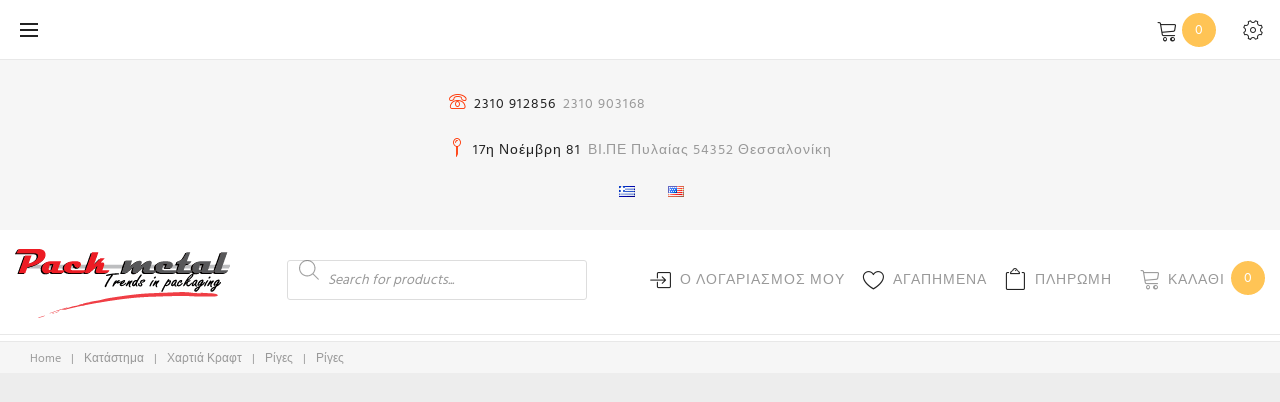

--- FILE ---
content_type: text/html; charset=UTF-8
request_url: https://packmetal.gr/shop/%CF%81%CE%AF%CE%B3%CE%B5%CF%82/
body_size: 107826
content:
<!DOCTYPE html>
<html lang="el">
<head>
<meta charset="UTF-8">
<link rel="profile" href="http://gmpg.org/xfn/11">
<link rel="pingback" href="https://packmetal.gr/xmlrpc.php">

<meta name="viewport" content="width=device-width, initial-scale=1, maximum-scale=1" />
<title>Ρίγες &#8211; Pack Metal</title><style id="wphb-used-css-product">img:is([sizes=auto i],[sizes^="auto," i]){contain-intrinsic-size:3000px 1500px}.lazyload,.lazyloading{max-width:100%}.smush-dimensions{--smush-image-aspect-ratio:auto;aspect-ratio:var(--smush-image-aspect-ratio)}.swiper-container{z-index:1;margin-left:auto;margin-right:auto;position:relative;overflow:hidden}.swiper-slide{-ms-flex:none;-webkit-flex-shrink:0;flex-shrink:0;width:100%;height:100%;position:relative}.swiper-button-next,.swiper-button-prev{z-index:10;cursor:pointer;-moz-background-size:27px 44px;-webkit-background-size:27px 44px;background-position:center;background-repeat:no-repeat;background-size:27px 44px;width:27px;height:44px;margin-top:-22px;position:absolute;top:50%}.swiper-button-next.swiper-button-disabled,.swiper-button-prev.swiper-button-disabled{opacity:.35;cursor:auto;pointer-events:none}.swiper-button-prev{background-image:url("data:image/svg+xml;charset=utf-8,%3Csvg%20xmlns%3D'http%3A%2F%2Fwww.w3.org%2F2000%2Fsvg'%20viewBox%3D'0%200%2027%2044'%3E%3Cpath%20d%3D'M0%2C22L22%2C0l2.1%2C2.1L4.2%2C22l19.9%2C19.9L22%2C44L0%2C22L0%2C22L0%2C22z'%20fill%3D'%23007aff'%2F%3E%3C%2Fsvg%3E");left:10px;right:auto}.swiper-button-next{background-image:url("data:image/svg+xml;charset=utf-8,%3Csvg%20xmlns%3D'http%3A%2F%2Fwww.w3.org%2F2000%2Fsvg'%20viewBox%3D'0%200%2027%2044'%3E%3Cpath%20d%3D'M27%2C22L27%2C22L5%2C44l-2.1-2.1L22.8%2C22L2.9%2C2.1L5%2C0L27%2C22L27%2C22z'%20fill%3D'%23007aff'%2F%3E%3C%2Fsvg%3E");left:auto;right:10px}.swiper-container-horizontal>.swiper-pagination-bullets{width:100%;bottom:10px;left:0}.swiper-pagination-bullet{opacity:.2;background:#000;border-radius:100%;width:8px;height:8px;display:inline-block}button.swiper-pagination-bullet{box-shadow:none;-webkit-appearance:none;-moz-appearance:none;-ms-appearance:none;appearance:none;border:none;margin:0;padding:0}.swiper-pagination-bullet-active{opacity:1;background:#007aff}.swiper-container-horizontal>.swiper-pagination-bullets .swiper-pagination-bullet{margin:0 5px}.swiper-container-3d{-webkit-perspective:1200px;-moz-perspective:1200px;perspective:1200px;-o-perspective:1200px}.swiper-container-3d .swiper-slide,.swiper-container-3d .swiper-slide-shadow-left,.swiper-container-3d .swiper-slide-shadow-right{-webkit-transform-style:preserve-3d;-moz-transform-style:preserve-3d;-ms-transform-style:preserve-3d;transform-style:preserve-3d}.swiper-container-3d .swiper-slide-shadow-left,.swiper-container-3d .swiper-slide-shadow-right{pointer-events:none;z-index:10;width:100%;height:100%;position:absolute;top:0;left:0}.swiper-container-3d .swiper-slide-shadow-left{background-image:-webkit-gradient(linear,left top,right top,from(#00000080),to(#0000));background-image:-webkit-linear-gradient(right,#00000080,#0000);background-image:-moz-linear-gradient(right,#00000080,#0000);background-image:-o-linear-gradient(right,#00000080,#0000);background-image:linear-gradient(to left,#00000080,#0000)}.swiper-container-3d .swiper-slide-shadow-right{background-image:-webkit-gradient(linear,right top,left top,from(#00000080),to(#0000));background-image:-webkit-linear-gradient(left,#00000080,#0000);background-image:-moz-linear-gradient(left,#00000080,#0000);background-image:-o-linear-gradient(left,#00000080,#0000);background-image:linear-gradient(to right,#00000080,#0000)}.tm_products_carousel_widget{font-size:1em!important}.rd-material-tabs{-webkit-tap-highlight-color:transparent;width:100%;position:relative}.rd-material-tabs__list ul{margin:0;padding:0}.rd-material-tabs__list .rd-material-tab{display:inline-block;white-space:nowrap}.rd-material-tabs__list .rd-material-tab a{text-align:center;transition:.3s all ease}@media (min-width:768px){.rd-material-tabs__list .rd-material-tab{width:100%!important;display:block;white-space:normal;margin-right:0!important}.rd-material-tabs__list{padding:0 0 15px}}.rd-material-tabs img{-webkit-user-select:none;-moz-user-select:none;user-select:none}.wp-block-button__link{box-sizing:border-box;cursor:pointer;text-align:center;word-break:break-word;align-content:center;height:100%;display:inline-block}:root :where(.wp-block-button .wp-block-button__link.is-style-outline),:root :where(.wp-block-button.is-style-outline > .wp-block-button__link){border:2px solid;padding:.667em 1.333em}:root :where(.wp-block-button .wp-block-button__link.is-style-outline:not(.has-text-color)),:root :where(.wp-block-button.is-style-outline > .wp-block-button__link:not(.has-text-color)){color:currentColor}:root :where(.wp-block-button .wp-block-button__link.is-style-outline:not(.has-background)),:root :where(.wp-block-button.is-style-outline > .wp-block-button__link:not(.has-background)){background-color:initial;background-image:none}.wp-block-columns{box-sizing:border-box;display:flex;flex-wrap:wrap!important;align-items:normal!important}@media (width >= 782px){.wp-block-columns{flex-wrap:nowrap!important}}:root :where(.wp-block-cover h1:not(.has-text-color)),:root :where(.wp-block-cover h2:not(.has-text-color)),:root :where(.wp-block-cover h3:not(.has-text-color)),:root :where(.wp-block-cover h4:not(.has-text-color)),:root :where(.wp-block-cover h5:not(.has-text-color)),:root :where(.wp-block-cover h6:not(.has-text-color)),:root :where(.wp-block-cover p:not(.has-text-color)){color:inherit}.wp-block-image>a,.wp-block-image>figure>a{display:inline-block}.wp-block-image img{box-sizing:border-box;vertical-align:bottom;max-width:100%;height:auto}@media not (prefers-reduced-motion){.wp-block-image img.hide{visibility:hidden}}.wp-block-image[style*=border-radius] img,.wp-block-image[style*=border-radius]>a{border-radius:inherit}.wp-block-image :where(figcaption){margin-top:.5em;margin-bottom:1em}:root :where(.wp-block-image.is-style-rounded img,.wp-block-image .is-style-rounded img){border-radius:9999px}.wp-block-image figure{margin:0}@keyframes turn-off-visibility{0%{opacity:1;visibility:visible}99%{opacity:0;visibility:visible}to{opacity:0;visibility:hidden}}@keyframes lightbox-zoom-out{0%{visibility:visible;transform:translate(-50%,-50%) scale(1)}99%{visibility:visible}to{transform:translate(calc((-100vw + var(--wp--lightbox-scrollbar-width))/ 2 + var(--wp--lightbox-initial-left-position)),calc(-50vh + var(--wp--lightbox-initial-top-position))) scale(var(--wp--lightbox-scale));visibility:hidden}}:root :where(.wp-block-latest-posts.is-grid){padding:0}:root :where(.wp-block-latest-posts.wp-block-latest-posts__list){padding-left:0}ol,ul{box-sizing:border-box}:root :where(.wp-block-list.has-background){padding:1.25em 2.375em}:root :where(p.has-background){padding:1.25em 2.375em}:where(p.has-text-color:not(.has-link-color)) a{color:inherit}:where(.wp-block-post-comments-form) input:not([type=submit]){border:1px solid #949494;font-family:inherit;font-size:1em}:where(.wp-block-post-comments-form) input:where(:not([type=submit]):not([type=checkbox])){padding:calc(.667em + 2px)}.wp-block-pullquote{box-sizing:border-box;overflow-wrap:break-word;text-align:center;margin:0 0 1em;padding:4em 0}.wp-block-pullquote blockquote,.wp-block-pullquote cite,.wp-block-pullquote p{color:inherit}.wp-block-pullquote blockquote{margin:0}.wp-block-pullquote p{margin-top:0}.wp-block-pullquote p:last-child{margin-bottom:0}.wp-block-pullquote cite,.wp-block-pullquote footer{position:relative}.wp-block-pullquote cite{color:inherit;display:block}.wp-block-post-template{box-sizing:border-box;max-width:100%;margin-top:0;margin-bottom:0;padding:0;list-style:none}:root :where(.wp-block-separator.is-style-dots){text-align:center;height:auto;line-height:1}:root :where(.wp-block-separator.is-style-dots):before{color:currentColor;content:"···";letter-spacing:2em;padding-left:2em;font-family:serif;font-size:1.5em}:root :where(.wp-block-site-logo.is-style-rounded){border-radius:9999px}:root :where(.wp-block-social-links .wp-social-link a){padding:.25em}:root :where(.wp-block-social-links.is-style-logos-only .wp-social-link a){padding:0}:root :where(.wp-block-social-links.is-style-pill-shape .wp-social-link a){padding-left:.666667em;padding-right:.666667em}:root :where(.wp-block-tag-cloud.is-style-outline){flex-wrap:wrap;gap:1ch;display:flex}:root :where(.wp-block-tag-cloud.is-style-outline a){border:1px solid;margin-right:0;padding:1ch 2ch;font-size:unset!important;text-decoration:none!important}:root :where(.wp-block-table-of-contents){box-sizing:border-box}.entry-content{counter-reset:footnotes}:root{}:root .has-midnight-gradient-background{background:linear-gradient(135deg,#020381,#2874fc)}.screen-reader-text{clip-path:inset(50%);border:0;width:1px;height:1px;margin:-1px;padding:0;position:absolute;overflow:hidden;word-wrap:normal!important}.screen-reader-text:focus{clip-path:none;color:#444;z-index:100000;background-color:#ddd;width:auto;height:auto;padding:15px 23px 14px;font-size:1em;line-height:normal;text-decoration:none;display:block;top:5px;left:5px}html :where(.has-border-color){border-style:solid}html :where([style*=border-top-color]){border-top-style:solid}html :where([style*=border-right-color]){border-right-style:solid}html :where([style*=border-bottom-color]){border-bottom-style:solid}html :where([style*=border-left-color]){border-left-style:solid}html :where([style*=border-width]){border-style:solid}html :where([style*=border-top-width]){border-top-style:solid}html :where([style*=border-right-width]){border-right-style:solid}html :where([style*=border-bottom-width]){border-bottom-style:solid}html :where([style*=border-left-width]){border-left-style:solid}html :where(img[class*=wp-image-]){max-width:100%;height:auto}html :where(.is-position-sticky){}@media screen and (width <= 600px){html :where(.is-position-sticky){}}/*! This file is auto-generated */.wp-block-button__link{color:#fff;background-color:#32373c;border-radius:9999px;box-shadow:none;text-decoration:none;padding:calc(.667em + 2px) calc(1.333em + 2px);font-size:1.125em}.wp-block-file__button{background:#32373c;color:#fff;text-decoration:none}:root{--wp--preset--color--black:#000000;--wp--preset--color--cyan-bluish-gray:#abb8c3;--wp--preset--color--white:#ffffff;--wp--preset--color--pale-pink:#f78da7;--wp--preset--color--vivid-red:#cf2e2e;--wp--preset--color--luminous-vivid-orange:#ff6900;--wp--preset--color--luminous-vivid-amber:#fcb900;--wp--preset--color--light-green-cyan:#7bdcb5;--wp--preset--color--vivid-green-cyan:#00d084;--wp--preset--color--pale-cyan-blue:#8ed1fc;--wp--preset--color--vivid-cyan-blue:#0693e3;--wp--preset--color--vivid-purple:#9b51e0;--wp--preset--gradient--vivid-cyan-blue-to-vivid-purple:linear-gradient(135deg,rgba(6,147,227,1) 0%,rgb(155,81,224) 100%);--wp--preset--gradient--light-green-cyan-to-vivid-green-cyan:linear-gradient(135deg,rgb(122,220,180) 0%,rgb(0,208,130) 100%);--wp--preset--gradient--luminous-vivid-amber-to-luminous-vivid-orange:linear-gradient(135deg,rgba(252,185,0,1) 0%,rgba(255,105,0,1) 100%);--wp--preset--gradient--luminous-vivid-orange-to-vivid-red:linear-gradient(135deg,rgba(255,105,0,1) 0%,rgb(207,46,46) 100%);--wp--preset--gradient--very-light-gray-to-cyan-bluish-gray:linear-gradient(135deg,rgb(238,238,238) 0%,rgb(169,184,195) 100%);--wp--preset--gradient--cool-to-warm-spectrum:linear-gradient(135deg,rgb(74,234,220) 0%,rgb(151,120,209) 20%,rgb(207,42,186) 40%,rgb(238,44,130) 60%,rgb(251,105,98) 80%,rgb(254,248,76) 100%);--wp--preset--gradient--blush-light-purple:linear-gradient(135deg,rgb(255,206,236) 0%,rgb(152,150,240) 100%);--wp--preset--gradient--blush-bordeaux:linear-gradient(135deg,rgb(254,205,165) 0%,rgb(254,45,45) 50%,rgb(107,0,62) 100%);--wp--preset--gradient--luminous-dusk:linear-gradient(135deg,rgb(255,203,112) 0%,rgb(199,81,192) 50%,rgb(65,88,208) 100%);--wp--preset--gradient--pale-ocean:linear-gradient(135deg,rgb(255,245,203) 0%,rgb(182,227,212) 50%,rgb(51,167,181) 100%);--wp--preset--gradient--electric-grass:linear-gradient(135deg,rgb(202,248,128) 0%,rgb(113,206,126) 100%);--wp--preset--gradient--midnight:linear-gradient(135deg,rgb(2,3,129) 0%,rgb(40,116,252) 100%);--wp--preset--font-size--small:13px;--wp--preset--font-size--medium:20px;--wp--preset--font-size--large:36px;--wp--preset--font-size--x-large:42px}body .is-layout-flex{display:flex}.is-layout-flex{flex-wrap:wrap;align-items:center}.is-layout-flex>:is(*,div){margin:0}body .is-layout-grid{display:grid}.is-layout-grid>:is(*,div){margin:0}.has-black-color{color:var(--wp--preset--color--black)!important}.has-cyan-bluish-gray-color{color:var(--wp--preset--color--cyan-bluish-gray)!important}.has-white-color{color:var(--wp--preset--color--white)!important}.has-pale-pink-color{color:var(--wp--preset--color--pale-pink)!important}.has-vivid-red-color{color:var(--wp--preset--color--vivid-red)!important}.has-luminous-vivid-orange-color{color:var(--wp--preset--color--luminous-vivid-orange)!important}.has-luminous-vivid-amber-color{color:var(--wp--preset--color--luminous-vivid-amber)!important}.has-light-green-cyan-color{color:var(--wp--preset--color--light-green-cyan)!important}.has-vivid-green-cyan-color{color:var(--wp--preset--color--vivid-green-cyan)!important}.has-pale-cyan-blue-color{color:var(--wp--preset--color--pale-cyan-blue)!important}.has-vivid-cyan-blue-color{color:var(--wp--preset--color--vivid-cyan-blue)!important}.has-vivid-purple-color{color:var(--wp--preset--color--vivid-purple)!important}.has-black-background-color{background-color:var(--wp--preset--color--black)!important}.has-cyan-bluish-gray-background-color{background-color:var(--wp--preset--color--cyan-bluish-gray)!important}.has-white-background-color{background-color:var(--wp--preset--color--white)!important}.has-pale-pink-background-color{background-color:var(--wp--preset--color--pale-pink)!important}.has-vivid-red-background-color{background-color:var(--wp--preset--color--vivid-red)!important}.has-luminous-vivid-orange-background-color{background-color:var(--wp--preset--color--luminous-vivid-orange)!important}.has-luminous-vivid-amber-background-color{background-color:var(--wp--preset--color--luminous-vivid-amber)!important}.has-light-green-cyan-background-color{background-color:var(--wp--preset--color--light-green-cyan)!important}.has-vivid-green-cyan-background-color{background-color:var(--wp--preset--color--vivid-green-cyan)!important}.has-pale-cyan-blue-background-color{background-color:var(--wp--preset--color--pale-cyan-blue)!important}.has-vivid-cyan-blue-background-color{background-color:var(--wp--preset--color--vivid-cyan-blue)!important}.has-vivid-purple-background-color{background-color:var(--wp--preset--color--vivid-purple)!important}.has-black-border-color{border-color:var(--wp--preset--color--black)!important}.has-cyan-bluish-gray-border-color{border-color:var(--wp--preset--color--cyan-bluish-gray)!important}.has-white-border-color{border-color:var(--wp--preset--color--white)!important}.has-pale-pink-border-color{border-color:var(--wp--preset--color--pale-pink)!important}.has-vivid-red-border-color{border-color:var(--wp--preset--color--vivid-red)!important}.has-luminous-vivid-orange-border-color{border-color:var(--wp--preset--color--luminous-vivid-orange)!important}.has-luminous-vivid-amber-border-color{border-color:var(--wp--preset--color--luminous-vivid-amber)!important}.has-light-green-cyan-border-color{border-color:var(--wp--preset--color--light-green-cyan)!important}.has-vivid-green-cyan-border-color{border-color:var(--wp--preset--color--vivid-green-cyan)!important}.has-pale-cyan-blue-border-color{border-color:var(--wp--preset--color--pale-cyan-blue)!important}.has-vivid-cyan-blue-border-color{border-color:var(--wp--preset--color--vivid-cyan-blue)!important}.has-vivid-purple-border-color{border-color:var(--wp--preset--color--vivid-purple)!important}.has-vivid-cyan-blue-to-vivid-purple-gradient-background{background:var(--wp--preset--gradient--vivid-cyan-blue-to-vivid-purple)!important}.has-light-green-cyan-to-vivid-green-cyan-gradient-background{background:var(--wp--preset--gradient--light-green-cyan-to-vivid-green-cyan)!important}.has-luminous-vivid-amber-to-luminous-vivid-orange-gradient-background{background:var(--wp--preset--gradient--luminous-vivid-amber-to-luminous-vivid-orange)!important}.has-luminous-vivid-orange-to-vivid-red-gradient-background{background:var(--wp--preset--gradient--luminous-vivid-orange-to-vivid-red)!important}.has-very-light-gray-to-cyan-bluish-gray-gradient-background{background:var(--wp--preset--gradient--very-light-gray-to-cyan-bluish-gray)!important}.has-cool-to-warm-spectrum-gradient-background{background:var(--wp--preset--gradient--cool-to-warm-spectrum)!important}.has-blush-light-purple-gradient-background{background:var(--wp--preset--gradient--blush-light-purple)!important}.has-blush-bordeaux-gradient-background{background:var(--wp--preset--gradient--blush-bordeaux)!important}.has-luminous-dusk-gradient-background{background:var(--wp--preset--gradient--luminous-dusk)!important}.has-pale-ocean-gradient-background{background:var(--wp--preset--gradient--pale-ocean)!important}.has-electric-grass-gradient-background{background:var(--wp--preset--gradient--electric-grass)!important}.has-midnight-gradient-background{background:var(--wp--preset--gradient--midnight)!important}.has-small-font-size{font-size:var(--wp--preset--font-size--small)!important}.has-medium-font-size{font-size:var(--wp--preset--font-size--medium)!important}.has-large-font-size{font-size:var(--wp--preset--font-size--large)!important}.has-x-large-font-size{font-size:var(--wp--preset--font-size--x-large)!important}:root :where(.wp-block-pullquote){font-size:1.5em;line-height:1.6}@-webkit-keyframes spin{0%{-webkit-transform:rotate(0)}100%{-webkit-transform:rotate(360deg)}}@keyframes spin{0%{transform:rotate(0)}100%{transform:rotate(360deg)}}button.pswp__button{box-shadow:none!important;background-image:url("https://packmetal.gr/wp-content/plugins/woocommerce/assets/css/photoswipe/default-skin/default-skin.png")!important}button.pswp__button,button.pswp__button--arrow--left:before,button.pswp__button--arrow--right:before,button.pswp__button:hover{background-color:#0000!important}button.pswp__button--arrow--left,button.pswp__button--arrow--left:hover,button.pswp__button--arrow--right,button.pswp__button--arrow--right:hover{background-image:none!important}button.pswp__button--close:hover{background-position:0 -44px}button.pswp__button--zoom:hover{background-position:-88px 0}.pswp{-ms-touch-action:none;touch-action:none;z-index:1500;-webkit-text-size-adjust:100%;-webkit-backface-visibility:hidden;outline:0;width:100%;height:100%;display:none;position:absolute;top:0;left:0;overflow:hidden}.pswp *{-webkit-box-sizing:border-box;box-sizing:border-box}.pswp img{max-width:none}.pswp__bg{opacity:0;-webkit-backface-visibility:hidden;will-change:opacity;background:#000;width:100%;height:100%;position:absolute;top:0;left:0;-webkit-transform:translateZ(0);transform:translateZ(0)}.pswp__scroll-wrap{width:100%;height:100%;position:absolute;top:0;left:0;overflow:hidden}.pswp__container{-ms-touch-action:none;touch-action:none;position:absolute;inset:0}.pswp__container{-webkit-user-select:none;-moz-user-select:none;-ms-user-select:none;user-select:none;-webkit-tap-highlight-color:transparent;-webkit-touch-callout:none}.pswp__bg{will-change:opacity;-webkit-transition:opacity .333s cubic-bezier(.4, 0, .22, 1);transition:opacity .333s cubic-bezier(.4, 0, .22, 1)}.pswp__container{-webkit-backface-visibility:hidden}.pswp__item{position:absolute;inset:0;overflow:hidden}/*! PhotoSwipe Default UI CSS by Dmitry Semenov | photoswipe.com | MIT license */.pswp__button{cursor:pointer;-webkit-appearance:none;float:left;opacity:.75;width:44px;height:44px;-webkit-box-shadow:none;box-shadow:none;background:0 0;border:0;margin:0;padding:0;-webkit-transition:opacity .2s;transition:opacity .2s;display:block;position:relative;overflow:visible}.pswp__button:focus,.pswp__button:hover{opacity:1}.pswp__button:active{opacity:.9;outline:0}.pswp__button::-moz-focus-inner{border:0;padding:0}.pswp__button,.pswp__button--arrow--left:before,.pswp__button--arrow--right:before{background:url("https://packmetal.gr/wp-content/plugins/woocommerce/assets/css/photoswipe/default-skin/default-skin.png") 0 0/264px 88px no-repeat;width:44px;height:44px}.pswp__button--close{background-position:0 -44px}.pswp__button--share{background-position:-44px -44px}.pswp__button--fs{display:none}.pswp__button--zoom{background-position:-88px 0;display:none}.pswp__button--arrow--left,.pswp__button--arrow--right{background:0 0;width:70px;height:100px;margin-top:-50px;position:absolute;top:50%}.pswp__button--arrow--left{left:0}.pswp__button--arrow--right{right:0}.pswp__button--arrow--left:before,.pswp__button--arrow--right:before{content:"";background-color:#0000004d;width:32px;height:30px;position:absolute;top:35px}.pswp__button--arrow--left:before{background-position:-138px -44px;left:6px}.pswp__button--arrow--right:before{background-position:-94px -44px;right:6px}.pswp__counter,.pswp__share-modal{-webkit-user-select:none;-moz-user-select:none;-ms-user-select:none;user-select:none}.pswp__share-modal{z-index:1600;opacity:0;-webkit-backface-visibility:hidden;will-change:opacity;background:#00000080;width:100%;height:100%;padding:10px;-webkit-transition:opacity .25s ease-out;transition:opacity .25s ease-out;display:block;position:absolute;top:0;left:0}.pswp__share-modal--hidden{display:none}.pswp__share-tooltip{z-index:1620;-webkit-transition:-webkit-transform .25s;-webkit-backface-visibility:hidden;will-change:transform;background:#fff;border-radius:2px;width:auto;transition:transform .25s;display:block;position:absolute;top:56px;right:44px;-webkit-transform:translateY(6px);-ms-transform:translateY(6px);transform:translateY(6px);-webkit-box-shadow:0 2px 5px #00000040;box-shadow:0 2px 5px #00000040}.pswp__share-tooltip a{color:#000;padding:8px 12px;font-size:14px;line-height:18px;text-decoration:none;display:block}.pswp__share-tooltip a:hover{color:#000;text-decoration:none}.pswp__share-tooltip a:first-child{border-radius:2px 2px 0 0}.pswp__share-tooltip a:last-child{border-radius:0 0 2px 2px}.pswp__counter{color:#fff;opacity:.75;height:44px;margin-inline-end:auto;padding:0 10px;font-size:13px;line-height:44px;position:relative;top:0;left:0}.pswp__caption{width:100%;min-height:44px;position:absolute;bottom:0;left:0}.pswp__caption__center{text-align:left;color:#ccc;max-width:420px;margin:0 auto;padding:10px;font-size:13px;line-height:20px}.pswp__preloader{opacity:0;will-change:opacity;direction:ltr;width:44px;height:44px;margin-left:-22px;-webkit-transition:opacity .25s ease-out;transition:opacity .25s ease-out;position:absolute;top:0;left:50%}.pswp__preloader__icn{width:20px;height:20px;margin:12px}@media screen and (width <= 1024px){.pswp__preloader{float:right;margin:0;position:relative;top:auto;left:auto}}.pswp__ui{-webkit-font-smoothing:auto;visibility:visible;opacity:1;z-index:1550}.pswp__top-bar{justify-content:flex-end;width:100%;height:44px;display:flex;position:absolute;top:0;left:0}.pswp__caption,.pswp__top-bar{-webkit-backface-visibility:hidden;will-change:opacity;-webkit-transition:opacity .333s cubic-bezier(.4, 0, .22, 1);transition:opacity .333s cubic-bezier(.4, 0, .22, 1)}.pswp__caption,.pswp__top-bar{background-color:#00000080}.pswp__ui--hidden .pswp__button--arrow--left,.pswp__ui--hidden .pswp__button--arrow--right,.pswp__ui--hidden .pswp__caption,.pswp__ui--hidden .pswp__top-bar{opacity:.001}:root{--wc-red:#a00;--wc-form-border-color:#200707cc;--wc-form-border-radius:4px;--wc-form-border-width:1px}.woocommerce .woocommerce-error .button,.woocommerce .woocommerce-info .button,.woocommerce .woocommerce-message .button,.woocommerce-page .woocommerce-error .button,.woocommerce-page .woocommerce-info .button,.woocommerce-page .woocommerce-message .button{float:right}.woocommerce img,.woocommerce-page img{max-width:100%;height:auto}.woocommerce #content div.product div.images,.woocommerce div.product div.images,.woocommerce-page #content div.product div.images,.woocommerce-page div.product div.images{float:left;width:48%}.woocommerce #content div.product div.thumbnails:after,.woocommerce #content div.product div.thumbnails:before,.woocommerce div.product div.thumbnails:after,.woocommerce div.product div.thumbnails:before,.woocommerce-page #content div.product div.thumbnails:after,.woocommerce-page #content div.product div.thumbnails:before,.woocommerce-page div.product div.thumbnails:after,.woocommerce-page div.product div.thumbnails:before{content:" ";display:table}.woocommerce #content div.product div.thumbnails:after,.woocommerce div.product div.thumbnails:after,.woocommerce-page #content div.product div.thumbnails:after,.woocommerce-page div.product div.thumbnails:after{clear:both}.woocommerce #content div.product div.thumbnails a,.woocommerce div.product div.thumbnails a,.woocommerce-page #content div.product div.thumbnails a,.woocommerce-page div.product div.thumbnails a{float:left;width:30.75%;margin-bottom:1em;margin-right:3.8%}.woocommerce #content div.product div.thumbnails a.first,.woocommerce div.product div.thumbnails a.first,.woocommerce-page #content div.product div.thumbnails a.first,.woocommerce-page div.product div.thumbnails a.first{clear:both}.woocommerce #content div.product div.thumbnails.columns-1 a,.woocommerce div.product div.thumbnails.columns-1 a,.woocommerce-page #content div.product div.thumbnails.columns-1 a,.woocommerce-page div.product div.thumbnails.columns-1 a{float:none;width:100%;margin-right:0}.woocommerce #content div.product div.thumbnails.columns-2 a,.woocommerce div.product div.thumbnails.columns-2 a,.woocommerce-page #content div.product div.thumbnails.columns-2 a,.woocommerce-page div.product div.thumbnails.columns-2 a{width:48%}.woocommerce #content div.product div.thumbnails.columns-4 a,.woocommerce div.product div.thumbnails.columns-4 a,.woocommerce-page #content div.product div.thumbnails.columns-4 a,.woocommerce-page div.product div.thumbnails.columns-4 a{width:22.05%}.woocommerce #content div.product div.thumbnails.columns-5 a,.woocommerce div.product div.thumbnails.columns-5 a,.woocommerce-page #content div.product div.thumbnails.columns-5 a,.woocommerce-page div.product div.thumbnails.columns-5 a{width:16.9%}.woocommerce #content div.product div.summary,.woocommerce div.product div.summary,.woocommerce-page #content div.product div.summary,.woocommerce-page div.product div.summary{float:right;clear:none;width:48%}.woocommerce #content div.product .woocommerce-tabs,.woocommerce div.product .woocommerce-tabs,.woocommerce-page #content div.product .woocommerce-tabs,.woocommerce-page div.product .woocommerce-tabs{clear:both}.woocommerce #content div.product .woocommerce-tabs ul.tabs:after,.woocommerce #content div.product .woocommerce-tabs ul.tabs:before,.woocommerce div.product .woocommerce-tabs ul.tabs:after,.woocommerce div.product .woocommerce-tabs ul.tabs:before,.woocommerce-page #content div.product .woocommerce-tabs ul.tabs:after,.woocommerce-page #content div.product .woocommerce-tabs ul.tabs:before,.woocommerce-page div.product .woocommerce-tabs ul.tabs:after,.woocommerce-page div.product .woocommerce-tabs ul.tabs:before{content:" ";display:table}.woocommerce #content div.product .woocommerce-tabs ul.tabs:after,.woocommerce div.product .woocommerce-tabs ul.tabs:after,.woocommerce-page #content div.product .woocommerce-tabs ul.tabs:after,.woocommerce-page div.product .woocommerce-tabs ul.tabs:after{clear:both}.woocommerce #content div.product .woocommerce-tabs ul.tabs li,.woocommerce div.product .woocommerce-tabs ul.tabs li,.woocommerce-page #content div.product .woocommerce-tabs ul.tabs li,.woocommerce-page div.product .woocommerce-tabs ul.tabs li{display:inline-block}.woocommerce ul.products,.woocommerce-page ul.products{clear:both}.woocommerce ul.products:after,.woocommerce ul.products:before,.woocommerce-page ul.products:after,.woocommerce-page ul.products:before{content:" ";display:table}.woocommerce ul.products:after,.woocommerce-page ul.products:after{clear:both}.woocommerce ul.products li.product,.woocommerce-page ul.products li.product{float:left;width:22.05%;margin:0 3.8% 2.992em 0;padding:0;position:relative}.woocommerce ul.products li.first,.woocommerce-page ul.products li.first{clear:both}.woocommerce ul.products.columns-1 li.product,.woocommerce-page ul.products.columns-1 li.product{width:100%;margin-right:0}.woocommerce ul.products.columns-2 li.product,.woocommerce-page ul.products.columns-2 li.product{width:48%}.woocommerce ul.products.columns-3 li.product,.woocommerce-page ul.products.columns-3 li.product{width:30.75%}.woocommerce ul.products.columns-5 li.product,.woocommerce-page ul.products.columns-5 li.product{width:16.95%}.woocommerce-page.columns-1 ul.products li.product,.woocommerce.columns-1 ul.products li.product{width:100%;margin-right:0}.woocommerce-page.columns-2 ul.products li.product,.woocommerce.columns-2 ul.products li.product{width:48%}.woocommerce-page.columns-3 ul.products li.product,.woocommerce.columns-3 ul.products li.product{width:30.75%}.woocommerce-page.columns-5 ul.products li.product,.woocommerce.columns-5 ul.products li.product{width:16.95%}.woocommerce .woocommerce-result-count,.woocommerce-page .woocommerce-result-count{float:left}.woocommerce .woocommerce-pagination ul.page-numbers:after,.woocommerce .woocommerce-pagination ul.page-numbers:before,.woocommerce-page .woocommerce-pagination ul.page-numbers:after,.woocommerce-page .woocommerce-pagination ul.page-numbers:before{content:" ";display:table}.woocommerce .woocommerce-pagination ul.page-numbers:after,.woocommerce-page .woocommerce-pagination ul.page-numbers:after{clear:both}.woocommerce .woocommerce-pagination ul.page-numbers li,.woocommerce-page .woocommerce-pagination ul.page-numbers li{display:inline-block}.woocommerce #content table.cart img,.woocommerce table.cart img,.woocommerce-page #content table.cart img,.woocommerce-page table.cart img{height:auto}.woocommerce #content table.cart td.actions,.woocommerce table.cart td.actions,.woocommerce-page #content table.cart td.actions,.woocommerce-page table.cart td.actions{text-align:right}.woocommerce #content table.cart td.actions .coupon,.woocommerce table.cart td.actions .coupon,.woocommerce-page #content table.cart td.actions .coupon,.woocommerce-page table.cart td.actions .coupon{float:left}.woocommerce .cart-collaterals,.woocommerce-page .cart-collaterals{width:100%}.woocommerce .cart-collaterals:after,.woocommerce .cart-collaterals:before,.woocommerce-page .cart-collaterals:after,.woocommerce-page .cart-collaterals:before{content:" ";display:table}.woocommerce .cart-collaterals:after,.woocommerce-page .cart-collaterals:after{clear:both}.woocommerce .cart-collaterals .related,.woocommerce-page .cart-collaterals .related{float:left;width:30.75%}.woocommerce .cart-collaterals .cross-sells,.woocommerce-page .cart-collaterals .cross-sells{float:left;width:48%}.woocommerce .cart-collaterals .cross-sells ul.products,.woocommerce-page .cart-collaterals .cross-sells ul.products{float:none}.woocommerce .cart-collaterals .cross-sells ul.products li,.woocommerce-page .cart-collaterals .cross-sells ul.products li{width:48%}.woocommerce .cart-collaterals .cart_totals,.woocommerce-page .cart-collaterals .cart_totals{float:right;width:48%}.woocommerce ul.cart_list li:after,.woocommerce ul.cart_list li:before,.woocommerce ul.product_list_widget li:after,.woocommerce ul.product_list_widget li:before,.woocommerce-page ul.cart_list li:after,.woocommerce-page ul.cart_list li:before,.woocommerce-page ul.product_list_widget li:after,.woocommerce-page ul.product_list_widget li:before{content:" ";display:table}.woocommerce ul.cart_list li:after,.woocommerce ul.product_list_widget li:after,.woocommerce-page ul.cart_list li:after,.woocommerce-page ul.product_list_widget li:after{clear:both}.woocommerce ul.cart_list li img,.woocommerce ul.product_list_widget li img,.woocommerce-page ul.cart_list li img,.woocommerce-page ul.product_list_widget li img{float:right;height:auto}.woocommerce form .form-row:after,.woocommerce form .form-row:before,.woocommerce-page form .form-row:after,.woocommerce-page form .form-row:before{content:" ";display:table}.woocommerce form .form-row:after,.woocommerce-page form .form-row:after{clear:both}.woocommerce form .form-row label,.woocommerce-page form .form-row label{display:block}.woocommerce form .form-row label.checkbox,.woocommerce-page form .form-row label.checkbox{display:inline}.woocommerce form .form-row select,.woocommerce-page form .form-row select{width:100%}.woocommerce form .form-row-last,.woocommerce-page form .form-row-last{width:47%;overflow:visible}.woocommerce form .form-row-last,.woocommerce-page form .form-row-last{float:right}.woocommerce #payment .form-row select,.woocommerce-page #payment .form-row select{width:auto}.woocommerce-account .woocommerce-MyAccount-navigation{float:left;width:30%}.woocommerce-account .woocommerce-MyAccount-content{float:right;width:68%}.woocommerce-account .woocommerce-MyAccount-content mark{color:inherit;background-color:#0000;font-weight:700}:root{--wc-red:#a00;--wc-form-border-color:rgba(32, 7, 7, 0.8);--wc-form-border-radius:4px;--wc-form-border-width:1px}.woocommerce ul.products[class*=columns-] li.product,.woocommerce-page ul.products[class*=columns-] li.product{width:48%;float:left;clear:both;margin:0 0 2.992em}.woocommerce ul.products[class*=columns-] li.product:nth-child(2n),.woocommerce-page ul.products[class*=columns-] li.product:nth-child(2n){float:right;clear:none!important}.woocommerce #content div.product div.images,.woocommerce #content div.product div.summary,.woocommerce div.product div.images,.woocommerce div.product div.summary,.woocommerce-page #content div.product div.images,.woocommerce-page #content div.product div.summary,.woocommerce-page div.product div.images,.woocommerce-page div.product div.summary{float:none;width:100%}.woocommerce #content table.cart td.actions,.woocommerce table.cart td.actions,.woocommerce-page #content table.cart td.actions,.woocommerce-page table.cart td.actions{text-align:left}.woocommerce #content table.cart td.actions .coupon,.woocommerce table.cart td.actions .coupon,.woocommerce-page #content table.cart td.actions .coupon,.woocommerce-page table.cart td.actions .coupon{float:none;padding-bottom:.5em}.woocommerce #content table.cart td.actions .coupon::after,.woocommerce #content table.cart td.actions .coupon::before,.woocommerce table.cart td.actions .coupon::after,.woocommerce table.cart td.actions .coupon::before,.woocommerce-page #content table.cart td.actions .coupon::after,.woocommerce-page #content table.cart td.actions .coupon::before,.woocommerce-page table.cart td.actions .coupon::after,.woocommerce-page table.cart td.actions .coupon::before{content:" ";display:table}.woocommerce #content table.cart td.actions .coupon::after,.woocommerce table.cart td.actions .coupon::after,.woocommerce-page #content table.cart td.actions .coupon::after,.woocommerce-page table.cart td.actions .coupon::after{clear:both}.woocommerce #content table.cart td.actions .coupon .button,.woocommerce #content table.cart td.actions .coupon input,.woocommerce table.cart td.actions .coupon .button,.woocommerce table.cart td.actions .coupon input,.woocommerce-page #content table.cart td.actions .coupon .button,.woocommerce-page #content table.cart td.actions .coupon input,.woocommerce-page table.cart td.actions .coupon .button,.woocommerce-page table.cart td.actions .coupon input{width:48%;box-sizing:border-box}.woocommerce #content table.cart td.actions .coupon .button.alt,.woocommerce table.cart td.actions .coupon .button.alt,.woocommerce-page #content table.cart td.actions .coupon .button.alt,.woocommerce-page table.cart td.actions .coupon .button.alt{float:right}.woocommerce #content table.cart td.actions .button,.woocommerce table.cart td.actions .button,.woocommerce-page #content table.cart td.actions .button,.woocommerce-page table.cart td.actions .button{display:block;width:100%}.woocommerce .cart-collaterals .cart_totals,.woocommerce .cart-collaterals .cross-sells,.woocommerce-page .cart-collaterals .cart_totals,.woocommerce-page .cart-collaterals .cross-sells{width:100%;float:none;text-align:left}.woocommerce-page.woocommerce-checkout form.login .form-row,.woocommerce.woocommerce-checkout form.login .form-row{width:100%;float:none}.woocommerce-account .woocommerce-MyAccount-content,.woocommerce-account .woocommerce-MyAccount-navigation{float:none;width:100%}:root{--wc-red:#a00;--wc-form-border-color:#200707cc;--wc-form-border-radius:4px;--wc-form-border-width:1px}@keyframes spin{100%{transform:rotate(360deg)}}@font-face{font-display: swap;font-family:WooCommerce;src:url("https://packmetal.gr/wp-content/plugins/woocommerce/assets/fonts/WooCommerce.woff2") format("woff2"),url("https://packmetal.gr/wp-content/plugins/woocommerce/assets/fonts/WooCommerce.woff") format("woff"),url("https://packmetal.gr/wp-content/plugins/woocommerce/assets/fonts/WooCommerce.ttf") format("truetype");font-weight:400;font-style:normal}.woocommerce form .form-row{margin:0 0 6px;padding:3px}.woocommerce form .form-row [placeholder]:focus::-webkit-input-placeholder{opacity:0;-webkit-transition:opacity .5s .5s;transition:opacity .5s .5s}.woocommerce form .form-row label{line-height:2}.woocommerce form .form-row label.hidden{visibility:hidden}.woocommerce form .form-row label.inline{display:inline}.woocommerce form .form-row select{letter-spacing:normal;background-color:var(--wc-form-color-background,#fff);border:var(--wc-form-border-width) solid var(--wc-form-border-color);border-radius:var(--wc-form-border-radius);color:var(--wc-form-color-text,#000);box-sizing:border-box;width:100%;height:auto;margin:0;padding:.5em;font-family:inherit;font-weight:400;line-height:normal;display:block}.woocommerce form .form-row select:focus{border-color:currentColor}.woocommerce form .form-row select{cursor:pointer;appearance:none;background-image:url("[data-uri]");background-position:calc(100% - .5em);background-repeat:no-repeat;background-size:16px;padding-right:3em}.woocommerce form .form-row .required{color:var(--wc-red);visibility:hidden;font-weight:700;text-decoration:none;border:0!important}.woocommerce form .form-row.woocommerce-invalid label{color:var(--wc-red)}.woocommerce form .form-row.woocommerce-invalid select{border-color:var(--wc-red)}.woocommerce form .form-row ::-webkit-input-placeholder{line-height:normal}.woocommerce form .form-row :-moz-placeholder{line-height:normal}.woocommerce form .form-row :-ms-input-placeholder{line-height:normal}.select2-container{width:100%}.screen-reader-text{clip:rect(1px,1px,1px,1px);width:1px;height:1px;overflow:hidden;word-wrap:normal!important;position:absolute!important}.woocommerce .blockUI.blockOverlay{position:relative}.woocommerce .blockUI.blockOverlay:before,.woocommerce .loader:before{content:"";text-align:center;color:#000000bf;background:url("https://packmetal.gr/wp-content/plugins/woocommerce/assets/images/icons/loader.svg") center/cover;width:1em;height:1em;margin-top:-.5em;margin-left:-.5em;font-size:2em;line-height:1;animation:1s ease-in-out infinite spin;display:block;position:absolute;top:50%;left:50%}.woocommerce a.remove{text-align:center;border:0;border-radius:100%;width:1em;height:1em;font-size:1.5em;font-weight:700;line-height:1;text-decoration:none;display:block;color:var(--wc-red)!important}.woocommerce a.remove:hover{background:var(--wc-red);color:#fff!important}.woocommerce div.product{margin-bottom:0;position:relative}.woocommerce div.product .product_title{clear:none;margin-top:0;padding:0}.woocommerce div.product p.price ins,.woocommerce div.product span.price ins{background:inherit;font-weight:700;display:inline-block}.woocommerce div.product p.price del,.woocommerce div.product span.price del{opacity:.7;display:inline-block}.woocommerce div.product p.stock{font-size:.92em}.woocommerce div.product div.images{margin-bottom:2em}.woocommerce div.product div.images img{width:100%;height:auto;box-shadow:none;display:block}.woocommerce div.product div.images div.thumbnails{padding-top:1em}.woocommerce div.product div.images.woocommerce-product-gallery{position:relative}.woocommerce div.product div.images .woocommerce-product-gallery__wrapper{margin:0;padding:0;transition:all .5s cubic-bezier(.795, -.035, 0, 1)}.woocommerce div.product div.images .woocommerce-product-gallery__image:nth-child(n+2){width:25%;display:inline-block}.woocommerce div.product div.images .woocommerce-product-gallery__image a{outline-offset:-2px;display:block}.woocommerce div.product div.summary{margin-bottom:2em}.woocommerce div.product .woocommerce-tabs ul.tabs{margin:0 0 1.618em;padding:0 0 0 1em;list-style:none;position:relative;overflow:hidden}.woocommerce div.product .woocommerce-tabs ul.tabs li{color:#515151;z-index:0;background-color:#e9e6ed;border:1px solid #cfc8d8;border-radius:4px 4px 0 0;margin:0 -5px;padding:0 1em;display:inline-block;position:relative}.woocommerce div.product .woocommerce-tabs ul.tabs li a{color:#515151;padding:.5em 0;font-weight:700;text-decoration:none;display:inline-block}.woocommerce div.product .woocommerce-tabs ul.tabs li a:hover{color:#6b6b6b;text-decoration:none}.woocommerce div.product .woocommerce-tabs ul.tabs li.active{color:#515151;z-index:2;background:#fff;border-bottom-color:#fff}.woocommerce div.product .woocommerce-tabs ul.tabs li.active a{color:inherit;text-shadow:inherit}.woocommerce div.product .woocommerce-tabs ul.tabs li.active:before{box-shadow:2px 2px #fff}.woocommerce div.product .woocommerce-tabs ul.tabs li.active:after{box-shadow:-2px 2px #fff}.woocommerce div.product .woocommerce-tabs ul.tabs li:after,.woocommerce div.product .woocommerce-tabs ul.tabs li:before{content:" ";box-sizing:border-box;border:1px solid #cfc8d8;width:5px;height:5px;position:absolute;bottom:-1px}.woocommerce div.product .woocommerce-tabs ul.tabs li:before{border-width:0 1px 1px 0;border-bottom-right-radius:4px;left:-5px;box-shadow:2px 2px #e9e6ed}.woocommerce div.product .woocommerce-tabs ul.tabs li:after{border-width:0 0 1px 1px;border-bottom-left-radius:4px;right:-5px;box-shadow:-2px 2px #e9e6ed}.woocommerce div.product .woocommerce-tabs ul.tabs:before{content:" ";z-index:1;border-bottom:1px solid #cfc8d8;width:100%;position:absolute;bottom:0;left:0}.woocommerce div.product .woocommerce-tabs .panel{margin:0 0 2em;padding:0}.woocommerce div.product p.cart{margin-bottom:2em}.woocommerce div.product p.cart:after,.woocommerce div.product p.cart:before{content:" ";display:table}.woocommerce div.product p.cart:after{clear:both}.woocommerce div.product form.cart{margin-bottom:2em}.woocommerce div.product form.cart:after,.woocommerce div.product form.cart:before{content:" ";display:table}.woocommerce div.product form.cart:after{clear:both}.woocommerce div.product form.cart div.quantity{float:left;margin:0 4px 0 0}.woocommerce div.product form.cart table{border-width:0 0 1px}.woocommerce div.product form.cart table td{padding-left:0}.woocommerce div.product form.cart table div.quantity{float:none;margin:0}.woocommerce div.product form.cart .variations{border:0;width:100%;margin-bottom:1em}.woocommerce div.product form.cart .variations td,.woocommerce div.product form.cart .variations th{vertical-align:top;border:0;line-height:2em}.woocommerce div.product form.cart .variations label{text-align:left;font-weight:700}.woocommerce div.product form.cart .variations select{-webkit-appearance:none;-moz-appearance:none;appearance:none;-webkit-background-size:16px;-webkit-background-position:calc(100% - 12px) 50%;background:url("[data-uri]") calc(100% - 12px)/16px no-repeat;min-width:75%;max-width:100%;margin-right:1em;padding-right:3em;display:inline-block}.woocommerce div.product form.cart .variations td.label{padding-right:1em}.woocommerce div.product form.cart .woocommerce-variation-description p{margin-bottom:1em}.woocommerce div.product form.cart .reset_variations{visibility:hidden;font-size:.83em}.woocommerce div.product form.cart .button{vertical-align:middle;float:left}.woocommerce span.onsale{text-align:center;color:#fff;z-index:9;background-color:#958e09;border-radius:100%;min-width:3.236em;min-height:3.236em;margin:0;padding:.202em;font-size:.857em;font-weight:700;line-height:3.236;position:absolute;top:-.5em;left:-.5em}.woocommerce .products ul,.woocommerce ul.products{clear:both;margin:0 0 1em;padding:0;list-style:none}.woocommerce .products ul:after,.woocommerce .products ul:before,.woocommerce ul.products:after,.woocommerce ul.products:before{content:" ";display:table}.woocommerce .products ul:after,.woocommerce ul.products:after{clear:both}.woocommerce .products ul li,.woocommerce ul.products li{list-style:none}.woocommerce ul.products li.product .onsale{margin:-.5em -.5em 0 0;top:0;left:auto;right:0}.woocommerce ul.products li.product h3{margin:0;padding:.5em 0;font-size:1em}.woocommerce ul.products li.product a{text-decoration:none}.woocommerce ul.products li.product a img{width:100%;height:auto;box-shadow:none;margin:0 0 1em;display:block}.woocommerce ul.products li.product strong{display:block}.woocommerce ul.products li.product .button{margin-top:1em;display:inline-block}.woocommerce ul.products li.product .price{margin-bottom:.5em;font-size:.857em;font-weight:400;display:block}.woocommerce ul.products li.product .price del{color:inherit;opacity:.7;display:inline-block}.woocommerce ul.products li.product .price ins{background:0 0;font-weight:700;display:inline-block}.woocommerce .woocommerce-result-count{margin:0 0 1em}.woocommerce nav.woocommerce-pagination{text-align:center}.woocommerce nav.woocommerce-pagination ul{white-space:nowrap;clear:both;border:1px solid #cfc8d8;border-right:0;margin:1px;padding:0;display:inline-block}.woocommerce nav.woocommerce-pagination ul li{float:left;border-right:1px solid #cfc8d8;margin:0;padding:0;display:inline;overflow:hidden}.woocommerce nav.woocommerce-pagination ul li a,.woocommerce nav.woocommerce-pagination ul li span{min-width:1em;margin:0;padding:.5em;font-size:1em;font-weight:400;line-height:1;text-decoration:none;display:block}.woocommerce nav.woocommerce-pagination ul li a:focus,.woocommerce nav.woocommerce-pagination ul li a:hover,.woocommerce nav.woocommerce-pagination ul li span.current{color:#816f98;background:#e9e6ed}.woocommerce .cart .button,.woocommerce .cart input.button{float:none}.woocommerce p.stars a{text-indent:-999em;width:1em;height:1em;font-size:24px;text-decoration:none;display:inline-block;position:relative}.woocommerce p.stars a:before{content:"";text-indent:0;width:1em;height:1em;font-family:WooCommerce;line-height:1;display:block;position:absolute;top:0;left:0}.woocommerce p.stars a:hover~a:before{content:""}.woocommerce p.stars.selected a.active:before,.woocommerce p.stars:hover a:before{content:""}.woocommerce p.stars.selected a.active~a:before{content:""}.woocommerce p.stars.selected a:not(.active):before{content:""}.woocommerce table.shop_attributes{border:0;border-top:1px dotted #0000001a;width:100%;margin-bottom:1.618em}.woocommerce table.shop_attributes th{border-top:0;border-bottom:1px dotted #0000001a;width:150px;margin:0;padding:8px;font-weight:700;line-height:1.5}.woocommerce table.shop_attributes td{border-top:0;border-bottom:1px dotted #0000001a;margin:0;padding:0;font-style:italic;line-height:1.5}.woocommerce table.shop_attributes td p{margin:0;padding:8px 0}.woocommerce table.shop_attributes tr:nth-child(2n) td,.woocommerce table.shop_attributes tr:nth-child(2n) th{background:#00000006}.woocommerce table.shop_table{text-align:left;border-collapse:separate;border:1px solid #0000001a;border-radius:5px;width:100%;margin:0 -1px 24px 0}.woocommerce table.shop_table th{padding:9px 12px;font-weight:700;line-height:1.5em}.woocommerce table.shop_table td{vertical-align:middle;border-top:1px solid #0000001a;padding:9px 12px;line-height:1.5em}.woocommerce table.shop_table td del{font-weight:400}.woocommerce table.shop_table tbody:first-child tr:first-child td,.woocommerce table.shop_table tbody:first-child tr:first-child th{border-top:0}.woocommerce table.shop_table tbody th,.woocommerce table.shop_table tfoot td,.woocommerce table.shop_table tfoot th{border-top:1px solid #0000001a;font-weight:700}.woocommerce td.product-name dl.variation{list-style:none}.woocommerce td.product-name dl.variation dt{float:left;clear:both;margin-right:.25em;list-style:none;display:inline-block}.woocommerce td.product-name dl.variation dd{margin:0}.woocommerce td.product-name dl.variation p,.woocommerce td.product-name dl.variation:last-child{margin-bottom:0}.woocommerce td.product-quantity{min-width:80px}.woocommerce ul.cart_list,.woocommerce ul.product_list_widget{margin:0;padding:0;list-style:none}.woocommerce ul.cart_list li,.woocommerce ul.product_list_widget li{margin:0;padding:4px 0;list-style:none}.woocommerce ul.cart_list li:after,.woocommerce ul.cart_list li:before,.woocommerce ul.product_list_widget li:after,.woocommerce ul.product_list_widget li:before{content:" ";display:table}.woocommerce ul.cart_list li:after,.woocommerce ul.product_list_widget li:after{clear:both}.woocommerce ul.cart_list li a,.woocommerce ul.product_list_widget li a{font-weight:700;display:block}.woocommerce ul.cart_list li img,.woocommerce ul.product_list_widget li img{float:right;width:32px;height:auto;box-shadow:none;margin-left:4px}.woocommerce ul.cart_list li dl,.woocommerce ul.product_list_widget li dl{border-left:2px solid #0000001a;margin:0;padding-left:1em}.woocommerce ul.cart_list li dl:after,.woocommerce ul.cart_list li dl:before,.woocommerce ul.product_list_widget li dl:after,.woocommerce ul.product_list_widget li dl:before{content:" ";display:table}.woocommerce ul.cart_list li dl:after,.woocommerce ul.product_list_widget li dl:after{clear:both}.woocommerce ul.cart_list li dl dd,.woocommerce ul.cart_list li dl dt,.woocommerce ul.product_list_widget li dl dd,.woocommerce ul.product_list_widget li dl dt{float:left;margin-bottom:1em;display:inline-block}.woocommerce ul.cart_list li dl dt,.woocommerce ul.product_list_widget li dl dt{clear:left;margin:0 4px 0 0;padding:0 0 .25em;font-weight:700}.woocommerce ul.cart_list li dl dd,.woocommerce ul.product_list_widget li dl dd{padding:0 0 .25em}.woocommerce ul.cart_list li dl dd p:last-child,.woocommerce ul.product_list_widget li dl dd p:last-child{margin-bottom:0}.woocommerce .widget_shopping_cart .total,.woocommerce.widget_shopping_cart .total{border-top:3px double #e9e6ed;padding:4px 0 0}.woocommerce .widget_shopping_cart .total strong,.woocommerce.widget_shopping_cart .total strong{min-width:40px;display:inline-block}.woocommerce .widget_shopping_cart .cart_list li,.woocommerce.widget_shopping_cart .cart_list li{padding-top:0;padding-left:2em;position:relative}.woocommerce .widget_shopping_cart .cart_list li a.remove,.woocommerce.widget_shopping_cart .cart_list li a.remove{position:absolute;top:0;left:0}.woocommerce .widget_shopping_cart .buttons:after,.woocommerce .widget_shopping_cart .buttons:before,.woocommerce.widget_shopping_cart .buttons:after,.woocommerce.widget_shopping_cart .buttons:before{content:" ";display:table}.woocommerce .widget_shopping_cart .buttons:after,.woocommerce.widget_shopping_cart .buttons:after{clear:both}.woocommerce .widget_shopping_cart .buttons a,.woocommerce.widget_shopping_cart .buttons a{margin-bottom:5px;margin-right:5px}.woocommerce form.checkout_coupon,.woocommerce form.login{text-align:left;border:1px solid #cfc8d8;border-radius:5px;margin:2em 0;padding:20px}.woocommerce :where(.wc_bis_form__input,.wc_bis_form__button){padding:.9rem 1.1rem;line-height:1}.woocommerce ul.order_details{margin:0 0 3em;list-style:none}.woocommerce ul.order_details:after,.woocommerce ul.order_details:before{content:" ";display:table}.woocommerce ul.order_details:after{clear:both}.woocommerce ul.order_details li{float:left;text-transform:uppercase;border-right:1px dashed #cfc8d8;margin-left:0;margin-right:2em;padding-left:0;padding-right:2em;font-size:.715em;line-height:1;list-style-type:none}.woocommerce ul.order_details li strong{text-transform:none;font-size:1.4em;line-height:1.5;display:block}.woocommerce ul.order_details li:last-of-type{border:none}.woocommerce .widget_layered_nav_filters ul{zoom:1;border:0;margin:0;padding:0;list-style:none;overflow:hidden}.woocommerce .widget_layered_nav_filters ul li{float:left;padding:0 1em 1px 1px;list-style:none}.woocommerce .widget_layered_nav_filters ul li a{text-decoration:none}.woocommerce .widget_layered_nav_filters ul li a:before{speak:never;font-variant:normal;text-transform:none;-webkit-font-smoothing:antialiased;content:"";color:var(--wc-red);vertical-align:inherit;margin-right:.5em;font-family:WooCommerce;font-weight:400;line-height:1;text-decoration:none}.woocommerce .widget_price_filter .price_slider_amount{text-align:right;font-size:.8751em;line-height:2.4}.woocommerce .widget_price_filter .price_slider_amount .button{float:left;font-size:1.15em}.woocommerce .widget_price_filter .ui-slider{text-align:left;margin-left:.5em;margin-right:.5em;position:relative}.woocommerce .widget_price_filter .ui-slider .ui-slider-handle{z-index:2;cursor:ew-resize;background-color:#7f54b3;border-radius:1em;outline:0;width:1em;height:1em;margin-left:-.5em;position:absolute;top:-.3em}.woocommerce .widget_price_filter .ui-slider .ui-slider-range{z-index:1;background-color:#7f54b3;border:0;border-radius:1em;font-size:.7em;display:block;position:absolute}.woocommerce .widget_rating_filter ul{border:0;margin:0;padding:0;list-style:none}.woocommerce .widget_rating_filter ul li{padding:0 0 1px;list-style:none}.woocommerce .widget_rating_filter ul li:after,.woocommerce .widget_rating_filter ul li:before{content:" ";display:table}.woocommerce .widget_rating_filter ul li:after{clear:both}.woocommerce .widget_rating_filter ul li a{padding:1px 0;text-decoration:none}.woocommerce:where(body:not(.woocommerce-block-theme-has-button-styles)) #respond input#submit,.woocommerce:where(body:not(.woocommerce-block-theme-has-button-styles)) a.button,.woocommerce:where(body:not(.woocommerce-block-theme-has-button-styles)) button.button,.woocommerce:where(body:not(.woocommerce-block-theme-has-button-styles)) input.button,:where(body:not(.woocommerce-block-theme-has-button-styles)):where(:not(.edit-post-visual-editor)) .woocommerce #respond input#submit,:where(body:not(.woocommerce-block-theme-has-button-styles)):where(:not(.edit-post-visual-editor)) .woocommerce a.button,:where(body:not(.woocommerce-block-theme-has-button-styles)):where(:not(.edit-post-visual-editor)) .woocommerce button.button,:where(body:not(.woocommerce-block-theme-has-button-styles)):where(:not(.edit-post-visual-editor)) .woocommerce input.button{cursor:pointer;color:#515151;box-shadow:none;text-shadow:none;background-color:#e9e6ed;background-image:none;border:0;border-radius:3px;margin:0;padding:.618em 1em;font-size:100%;font-weight:700;line-height:1;text-decoration:none;display:inline-block;position:relative;left:auto;overflow:visible}.woocommerce:where(body:not(.woocommerce-block-theme-has-button-styles)) #respond input#submit.loading,.woocommerce:where(body:not(.woocommerce-block-theme-has-button-styles)) a.button.loading,.woocommerce:where(body:not(.woocommerce-block-theme-has-button-styles)) button.button.loading,.woocommerce:where(body:not(.woocommerce-block-theme-has-button-styles)) input.button.loading,:where(body:not(.woocommerce-block-theme-has-button-styles)):where(:not(.edit-post-visual-editor)) .woocommerce #respond input#submit.loading,:where(body:not(.woocommerce-block-theme-has-button-styles)):where(:not(.edit-post-visual-editor)) .woocommerce a.button.loading,:where(body:not(.woocommerce-block-theme-has-button-styles)):where(:not(.edit-post-visual-editor)) .woocommerce button.button.loading,:where(body:not(.woocommerce-block-theme-has-button-styles)):where(:not(.edit-post-visual-editor)) .woocommerce input.button.loading{opacity:.25;padding-right:2.618em}.woocommerce:where(body:not(.woocommerce-block-theme-has-button-styles)) #respond input#submit.loading:after,.woocommerce:where(body:not(.woocommerce-block-theme-has-button-styles)) a.button.loading:after,.woocommerce:where(body:not(.woocommerce-block-theme-has-button-styles)) button.button.loading:after,.woocommerce:where(body:not(.woocommerce-block-theme-has-button-styles)) input.button.loading:after,:where(body:not(.woocommerce-block-theme-has-button-styles)):where(:not(.edit-post-visual-editor)) .woocommerce #respond input#submit.loading:after,:where(body:not(.woocommerce-block-theme-has-button-styles)):where(:not(.edit-post-visual-editor)) .woocommerce a.button.loading:after,:where(body:not(.woocommerce-block-theme-has-button-styles)):where(:not(.edit-post-visual-editor)) .woocommerce button.button.loading:after,:where(body:not(.woocommerce-block-theme-has-button-styles)):where(:not(.edit-post-visual-editor)) .woocommerce input.button.loading:after{content:"";vertical-align:top;font-family:WooCommerce;font-weight:400;animation:2s linear infinite spin;position:absolute;top:.618em;right:1em}.woocommerce:where(body:not(.woocommerce-block-theme-has-button-styles)) #respond input#submit.added:after,.woocommerce:where(body:not(.woocommerce-block-theme-has-button-styles)) a.button.added:after,.woocommerce:where(body:not(.woocommerce-block-theme-has-button-styles)) button.button.added:after,.woocommerce:where(body:not(.woocommerce-block-theme-has-button-styles)) input.button.added:after,:where(body:not(.woocommerce-block-theme-has-button-styles)):where(:not(.edit-post-visual-editor)) .woocommerce #respond input#submit.added:after,:where(body:not(.woocommerce-block-theme-has-button-styles)):where(:not(.edit-post-visual-editor)) .woocommerce a.button.added:after,:where(body:not(.woocommerce-block-theme-has-button-styles)):where(:not(.edit-post-visual-editor)) .woocommerce button.button.added:after,:where(body:not(.woocommerce-block-theme-has-button-styles)):where(:not(.edit-post-visual-editor)) .woocommerce input.button.added:after{content:"";vertical-align:bottom;margin-left:.53em;font-family:WooCommerce}.woocommerce:where(body:not(.woocommerce-block-theme-has-button-styles)) #respond input#submit:hover,.woocommerce:where(body:not(.woocommerce-block-theme-has-button-styles)) a.button:hover,.woocommerce:where(body:not(.woocommerce-block-theme-has-button-styles)) button.button:hover,.woocommerce:where(body:not(.woocommerce-block-theme-has-button-styles)) input.button:hover,:where(body:not(.woocommerce-block-theme-has-button-styles)):where(:not(.edit-post-visual-editor)) .woocommerce #respond input#submit:hover,:where(body:not(.woocommerce-block-theme-has-button-styles)):where(:not(.edit-post-visual-editor)) .woocommerce a.button:hover,:where(body:not(.woocommerce-block-theme-has-button-styles)):where(:not(.edit-post-visual-editor)) .woocommerce button.button:hover,:where(body:not(.woocommerce-block-theme-has-button-styles)):where(:not(.edit-post-visual-editor)) .woocommerce input.button:hover{color:#515151;background-color:#dcd7e2;background-image:none;text-decoration:none}.woocommerce:where(body:not(.woocommerce-block-theme-has-button-styles)) #respond input#submit.alt,.woocommerce:where(body:not(.woocommerce-block-theme-has-button-styles)) a.button.alt,.woocommerce:where(body:not(.woocommerce-block-theme-has-button-styles)) button.button.alt,.woocommerce:where(body:not(.woocommerce-block-theme-has-button-styles)) input.button.alt,:where(body:not(.woocommerce-block-theme-has-button-styles)):where(:not(.edit-post-visual-editor)) .woocommerce #respond input#submit.alt,:where(body:not(.woocommerce-block-theme-has-button-styles)):where(:not(.edit-post-visual-editor)) .woocommerce a.button.alt,:where(body:not(.woocommerce-block-theme-has-button-styles)):where(:not(.edit-post-visual-editor)) .woocommerce button.button.alt,:where(body:not(.woocommerce-block-theme-has-button-styles)):where(:not(.edit-post-visual-editor)) .woocommerce input.button.alt{color:#fff;-webkit-font-smoothing:antialiased;background-color:#7f54b3}.woocommerce:where(body:not(.woocommerce-block-theme-has-button-styles)) #respond input#submit.alt:hover,.woocommerce:where(body:not(.woocommerce-block-theme-has-button-styles)) a.button.alt:hover,.woocommerce:where(body:not(.woocommerce-block-theme-has-button-styles)) button.button.alt:hover,.woocommerce:where(body:not(.woocommerce-block-theme-has-button-styles)) input.button.alt:hover,:where(body:not(.woocommerce-block-theme-has-button-styles)):where(:not(.edit-post-visual-editor)) .woocommerce #respond input#submit.alt:hover,:where(body:not(.woocommerce-block-theme-has-button-styles)):where(:not(.edit-post-visual-editor)) .woocommerce a.button.alt:hover,:where(body:not(.woocommerce-block-theme-has-button-styles)):where(:not(.edit-post-visual-editor)) .woocommerce button.button.alt:hover,:where(body:not(.woocommerce-block-theme-has-button-styles)):where(:not(.edit-post-visual-editor)) .woocommerce input.button.alt:hover{color:#fff;background-color:#7249a4}.woocommerce:where(body:not(.woocommerce-block-theme-has-button-styles)) #respond input#submit.alt.disabled,.woocommerce:where(body:not(.woocommerce-block-theme-has-button-styles)) #respond input#submit.alt.disabled:hover,.woocommerce:where(body:not(.woocommerce-block-theme-has-button-styles)) #respond input#submit.alt:disabled,.woocommerce:where(body:not(.woocommerce-block-theme-has-button-styles)) #respond input#submit.alt:disabled:hover,.woocommerce:where(body:not(.woocommerce-block-theme-has-button-styles)) #respond input#submit.alt:disabled[disabled],.woocommerce:where(body:not(.woocommerce-block-theme-has-button-styles)) #respond input#submit.alt:disabled[disabled]:hover,.woocommerce:where(body:not(.woocommerce-block-theme-has-button-styles)) a.button.alt.disabled,.woocommerce:where(body:not(.woocommerce-block-theme-has-button-styles)) a.button.alt.disabled:hover,.woocommerce:where(body:not(.woocommerce-block-theme-has-button-styles)) a.button.alt:disabled,.woocommerce:where(body:not(.woocommerce-block-theme-has-button-styles)) a.button.alt:disabled:hover,.woocommerce:where(body:not(.woocommerce-block-theme-has-button-styles)) a.button.alt:disabled[disabled],.woocommerce:where(body:not(.woocommerce-block-theme-has-button-styles)) a.button.alt:disabled[disabled]:hover,.woocommerce:where(body:not(.woocommerce-block-theme-has-button-styles)) button.button.alt.disabled,.woocommerce:where(body:not(.woocommerce-block-theme-has-button-styles)) button.button.alt.disabled:hover,.woocommerce:where(body:not(.woocommerce-block-theme-has-button-styles)) button.button.alt:disabled,.woocommerce:where(body:not(.woocommerce-block-theme-has-button-styles)) button.button.alt:disabled:hover,.woocommerce:where(body:not(.woocommerce-block-theme-has-button-styles)) button.button.alt:disabled[disabled],.woocommerce:where(body:not(.woocommerce-block-theme-has-button-styles)) button.button.alt:disabled[disabled]:hover,.woocommerce:where(body:not(.woocommerce-block-theme-has-button-styles)) input.button.alt.disabled,.woocommerce:where(body:not(.woocommerce-block-theme-has-button-styles)) input.button.alt.disabled:hover,.woocommerce:where(body:not(.woocommerce-block-theme-has-button-styles)) input.button.alt:disabled,.woocommerce:where(body:not(.woocommerce-block-theme-has-button-styles)) input.button.alt:disabled:hover,.woocommerce:where(body:not(.woocommerce-block-theme-has-button-styles)) input.button.alt:disabled[disabled],.woocommerce:where(body:not(.woocommerce-block-theme-has-button-styles)) input.button.alt:disabled[disabled]:hover,:where(body:not(.woocommerce-block-theme-has-button-styles)):where(:not(.edit-post-visual-editor)) .woocommerce #respond input#submit.alt.disabled,:where(body:not(.woocommerce-block-theme-has-button-styles)):where(:not(.edit-post-visual-editor)) .woocommerce #respond input#submit.alt.disabled:hover,:where(body:not(.woocommerce-block-theme-has-button-styles)):where(:not(.edit-post-visual-editor)) .woocommerce #respond input#submit.alt:disabled,:where(body:not(.woocommerce-block-theme-has-button-styles)):where(:not(.edit-post-visual-editor)) .woocommerce #respond input#submit.alt:disabled:hover,:where(body:not(.woocommerce-block-theme-has-button-styles)):where(:not(.edit-post-visual-editor)) .woocommerce #respond input#submit.alt:disabled[disabled],:where(body:not(.woocommerce-block-theme-has-button-styles)):where(:not(.edit-post-visual-editor)) .woocommerce #respond input#submit.alt:disabled[disabled]:hover,:where(body:not(.woocommerce-block-theme-has-button-styles)):where(:not(.edit-post-visual-editor)) .woocommerce a.button.alt.disabled,:where(body:not(.woocommerce-block-theme-has-button-styles)):where(:not(.edit-post-visual-editor)) .woocommerce a.button.alt.disabled:hover,:where(body:not(.woocommerce-block-theme-has-button-styles)):where(:not(.edit-post-visual-editor)) .woocommerce a.button.alt:disabled,:where(body:not(.woocommerce-block-theme-has-button-styles)):where(:not(.edit-post-visual-editor)) .woocommerce a.button.alt:disabled:hover,:where(body:not(.woocommerce-block-theme-has-button-styles)):where(:not(.edit-post-visual-editor)) .woocommerce a.button.alt:disabled[disabled],:where(body:not(.woocommerce-block-theme-has-button-styles)):where(:not(.edit-post-visual-editor)) .woocommerce a.button.alt:disabled[disabled]:hover,:where(body:not(.woocommerce-block-theme-has-button-styles)):where(:not(.edit-post-visual-editor)) .woocommerce button.button.alt.disabled,:where(body:not(.woocommerce-block-theme-has-button-styles)):where(:not(.edit-post-visual-editor)) .woocommerce button.button.alt.disabled:hover,:where(body:not(.woocommerce-block-theme-has-button-styles)):where(:not(.edit-post-visual-editor)) .woocommerce button.button.alt:disabled,:where(body:not(.woocommerce-block-theme-has-button-styles)):where(:not(.edit-post-visual-editor)) .woocommerce button.button.alt:disabled:hover,:where(body:not(.woocommerce-block-theme-has-button-styles)):where(:not(.edit-post-visual-editor)) .woocommerce button.button.alt:disabled[disabled],:where(body:not(.woocommerce-block-theme-has-button-styles)):where(:not(.edit-post-visual-editor)) .woocommerce button.button.alt:disabled[disabled]:hover,:where(body:not(.woocommerce-block-theme-has-button-styles)):where(:not(.edit-post-visual-editor)) .woocommerce input.button.alt.disabled,:where(body:not(.woocommerce-block-theme-has-button-styles)):where(:not(.edit-post-visual-editor)) .woocommerce input.button.alt.disabled:hover,:where(body:not(.woocommerce-block-theme-has-button-styles)):where(:not(.edit-post-visual-editor)) .woocommerce input.button.alt:disabled,:where(body:not(.woocommerce-block-theme-has-button-styles)):where(:not(.edit-post-visual-editor)) .woocommerce input.button.alt:disabled:hover,:where(body:not(.woocommerce-block-theme-has-button-styles)):where(:not(.edit-post-visual-editor)) .woocommerce input.button.alt:disabled[disabled],:where(body:not(.woocommerce-block-theme-has-button-styles)):where(:not(.edit-post-visual-editor)) .woocommerce input.button.alt:disabled[disabled]:hover{color:#fff;background-color:#7f54b3}.woocommerce:where(body:not(.woocommerce-block-theme-has-button-styles)) #respond input#submit.disabled,.woocommerce:where(body:not(.woocommerce-block-theme-has-button-styles)) #respond input#submit:disabled,.woocommerce:where(body:not(.woocommerce-block-theme-has-button-styles)) #respond input#submit:disabled[disabled],.woocommerce:where(body:not(.woocommerce-block-theme-has-button-styles)) a.button.disabled,.woocommerce:where(body:not(.woocommerce-block-theme-has-button-styles)) a.button:disabled,.woocommerce:where(body:not(.woocommerce-block-theme-has-button-styles)) a.button:disabled[disabled],.woocommerce:where(body:not(.woocommerce-block-theme-has-button-styles)) button.button.disabled,.woocommerce:where(body:not(.woocommerce-block-theme-has-button-styles)) button.button:disabled,.woocommerce:where(body:not(.woocommerce-block-theme-has-button-styles)) button.button:disabled[disabled],.woocommerce:where(body:not(.woocommerce-block-theme-has-button-styles)) input.button.disabled,.woocommerce:where(body:not(.woocommerce-block-theme-has-button-styles)) input.button:disabled,.woocommerce:where(body:not(.woocommerce-block-theme-has-button-styles)) input.button:disabled[disabled],:where(body:not(.woocommerce-block-theme-has-button-styles)):where(:not(.edit-post-visual-editor)) .woocommerce #respond input#submit.disabled,:where(body:not(.woocommerce-block-theme-has-button-styles)):where(:not(.edit-post-visual-editor)) .woocommerce #respond input#submit:disabled,:where(body:not(.woocommerce-block-theme-has-button-styles)):where(:not(.edit-post-visual-editor)) .woocommerce #respond input#submit:disabled[disabled],:where(body:not(.woocommerce-block-theme-has-button-styles)):where(:not(.edit-post-visual-editor)) .woocommerce a.button.disabled,:where(body:not(.woocommerce-block-theme-has-button-styles)):where(:not(.edit-post-visual-editor)) .woocommerce a.button:disabled,:where(body:not(.woocommerce-block-theme-has-button-styles)):where(:not(.edit-post-visual-editor)) .woocommerce a.button:disabled[disabled],:where(body:not(.woocommerce-block-theme-has-button-styles)):where(:not(.edit-post-visual-editor)) .woocommerce button.button.disabled,:where(body:not(.woocommerce-block-theme-has-button-styles)):where(:not(.edit-post-visual-editor)) .woocommerce button.button:disabled,:where(body:not(.woocommerce-block-theme-has-button-styles)):where(:not(.edit-post-visual-editor)) .woocommerce button.button:disabled[disabled],:where(body:not(.woocommerce-block-theme-has-button-styles)):where(:not(.edit-post-visual-editor)) .woocommerce input.button.disabled,:where(body:not(.woocommerce-block-theme-has-button-styles)):where(:not(.edit-post-visual-editor)) .woocommerce input.button:disabled,:where(body:not(.woocommerce-block-theme-has-button-styles)):where(:not(.edit-post-visual-editor)) .woocommerce input.button:disabled[disabled]{color:inherit;cursor:not-allowed;opacity:.5;padding:.618em 1em}.woocommerce:where(body:not(.woocommerce-block-theme-has-button-styles)) #respond input#submit.disabled:hover,.woocommerce:where(body:not(.woocommerce-block-theme-has-button-styles)) #respond input#submit:disabled:hover,.woocommerce:where(body:not(.woocommerce-block-theme-has-button-styles)) #respond input#submit:disabled[disabled]:hover,.woocommerce:where(body:not(.woocommerce-block-theme-has-button-styles)) a.button.disabled:hover,.woocommerce:where(body:not(.woocommerce-block-theme-has-button-styles)) a.button:disabled:hover,.woocommerce:where(body:not(.woocommerce-block-theme-has-button-styles)) a.button:disabled[disabled]:hover,.woocommerce:where(body:not(.woocommerce-block-theme-has-button-styles)) button.button.disabled:hover,.woocommerce:where(body:not(.woocommerce-block-theme-has-button-styles)) button.button:disabled:hover,.woocommerce:where(body:not(.woocommerce-block-theme-has-button-styles)) button.button:disabled[disabled]:hover,.woocommerce:where(body:not(.woocommerce-block-theme-has-button-styles)) input.button.disabled:hover,.woocommerce:where(body:not(.woocommerce-block-theme-has-button-styles)) input.button:disabled:hover,.woocommerce:where(body:not(.woocommerce-block-theme-has-button-styles)) input.button:disabled[disabled]:hover,:where(body:not(.woocommerce-block-theme-has-button-styles)):where(:not(.edit-post-visual-editor)) .woocommerce #respond input#submit.disabled:hover,:where(body:not(.woocommerce-block-theme-has-button-styles)):where(:not(.edit-post-visual-editor)) .woocommerce #respond input#submit:disabled:hover,:where(body:not(.woocommerce-block-theme-has-button-styles)):where(:not(.edit-post-visual-editor)) .woocommerce #respond input#submit:disabled[disabled]:hover,:where(body:not(.woocommerce-block-theme-has-button-styles)):where(:not(.edit-post-visual-editor)) .woocommerce a.button.disabled:hover,:where(body:not(.woocommerce-block-theme-has-button-styles)):where(:not(.edit-post-visual-editor)) .woocommerce a.button:disabled:hover,:where(body:not(.woocommerce-block-theme-has-button-styles)):where(:not(.edit-post-visual-editor)) .woocommerce a.button:disabled[disabled]:hover,:where(body:not(.woocommerce-block-theme-has-button-styles)):where(:not(.edit-post-visual-editor)) .woocommerce button.button.disabled:hover,:where(body:not(.woocommerce-block-theme-has-button-styles)):where(:not(.edit-post-visual-editor)) .woocommerce button.button:disabled:hover,:where(body:not(.woocommerce-block-theme-has-button-styles)):where(:not(.edit-post-visual-editor)) .woocommerce button.button:disabled[disabled]:hover,:where(body:not(.woocommerce-block-theme-has-button-styles)):where(:not(.edit-post-visual-editor)) .woocommerce input.button.disabled:hover,:where(body:not(.woocommerce-block-theme-has-button-styles)):where(:not(.edit-post-visual-editor)) .woocommerce input.button:disabled:hover,:where(body:not(.woocommerce-block-theme-has-button-styles)):where(:not(.edit-post-visual-editor)) .woocommerce input.button:disabled[disabled]:hover{color:inherit;background-color:#e9e6ed}.woocommerce:where(body:not(.woocommerce-uses-block-theme)) div.product p.price,.woocommerce:where(body:not(.woocommerce-uses-block-theme)) div.product span.price{color:#958e09;font-size:1.25em}.woocommerce:where(body:not(.woocommerce-uses-block-theme)) div.product .stock{color:#958e09}.woocommerce:where(body:not(.woocommerce-uses-block-theme)) div.product .out-of-stock{color:var(--wc-red)}.woocommerce:where(body:not(.woocommerce-uses-block-theme)) ul.products li.product .price{color:#958e09}.woocommerce-error,.woocommerce-info,.woocommerce-message{color:#515151;word-wrap:break-word;background-color:#f6f5f8;border-top:3px solid #720eec;width:auto;margin:0 0 2em;padding:1em 2em 1em 3.5em;list-style:none;position:relative}.woocommerce-error:after,.woocommerce-error:before,.woocommerce-info:after,.woocommerce-info:before,.woocommerce-message:after,.woocommerce-message:before{content:" ";display:table}.woocommerce-error:after,.woocommerce-info:after,.woocommerce-message:after{clear:both}.woocommerce-error:before,.woocommerce-info:before,.woocommerce-message:before{content:"";content:""/"";font-family:WooCommerce;display:inline-block;position:absolute;top:1em;left:1.5em}.woocommerce-error .button,.woocommerce-info .button,.woocommerce-message .button{float:right}.woocommerce-error li,.woocommerce-info li,.woocommerce-message li{margin-left:0!important;padding-left:0!important;list-style:none!important}.woocommerce-message{border-top-color:#8fae1b}.woocommerce-message:before{content:"";color:#8fae1b}.woocommerce-info{border-top-color:#1e85be}.woocommerce-info:before{color:#1e85be}.woocommerce-error{border-top-color:#b81c23}.woocommerce-error:before{content:"";color:#b81c23}.woocommerce-account .woocommerce:after,.woocommerce-account .woocommerce:before{content:" ";display:table}.woocommerce-account .woocommerce:after{clear:both}#add_payment_method table.cart img,.woocommerce-cart table.cart img,.woocommerce-checkout table.cart img{width:32px;box-shadow:none}#add_payment_method table.cart td,#add_payment_method table.cart th,.woocommerce-cart table.cart td,.woocommerce-cart table.cart th,.woocommerce-checkout table.cart td,.woocommerce-checkout table.cart th{vertical-align:middle}#add_payment_method table.cart input,.woocommerce-cart table.cart input,.woocommerce-checkout table.cart input{vertical-align:middle;margin:0}#add_payment_method .cart-collaterals .shipping-calculator-button,.woocommerce-cart .cart-collaterals .shipping-calculator-button,.woocommerce-checkout .cart-collaterals .shipping-calculator-button{float:none;margin-top:.5em;display:inline-block}#add_payment_method .cart-collaterals .shipping-calculator-button:after,.woocommerce-cart .cart-collaterals .shipping-calculator-button:after,.woocommerce-checkout .cart-collaterals .shipping-calculator-button:after{speak:never;font-variant:normal;text-transform:none;-webkit-font-smoothing:antialiased;content:"";margin-left:.618em;font-family:WooCommerce;font-weight:400;line-height:1;text-decoration:none}#add_payment_method .cart-collaterals .cart_totals table,.woocommerce-cart .cart-collaterals .cart_totals table,.woocommerce-checkout .cart-collaterals .cart_totals table{border-collapse:separate;margin:0 0 6px;padding:0}#add_payment_method .cart-collaterals .cart_totals table tr:first-child td,#add_payment_method .cart-collaterals .cart_totals table tr:first-child th,.woocommerce-cart .cart-collaterals .cart_totals table tr:first-child td,.woocommerce-cart .cart-collaterals .cart_totals table tr:first-child th,.woocommerce-checkout .cart-collaterals .cart_totals table tr:first-child td,.woocommerce-checkout .cart-collaterals .cart_totals table tr:first-child th{border-top:0}#add_payment_method .cart-collaterals .cart_totals table th,.woocommerce-cart .cart-collaterals .cart_totals table th,.woocommerce-checkout .cart-collaterals .cart_totals table th{width:35%}#add_payment_method .cart-collaterals .cart_totals table td,#add_payment_method .cart-collaterals .cart_totals table th,.woocommerce-cart .cart-collaterals .cart_totals table td,.woocommerce-cart .cart-collaterals .cart_totals table th,.woocommerce-checkout .cart-collaterals .cart_totals table td,.woocommerce-checkout .cart-collaterals .cart_totals table th{vertical-align:top;border-left:0;border-right:0;line-height:1.5em}#add_payment_method .cart-collaterals .cart_totals table select,.woocommerce-cart .cart-collaterals .cart_totals table select,.woocommerce-checkout .cart-collaterals .cart_totals table select{width:100%}#add_payment_method .cart-collaterals .cart_totals tr td,#add_payment_method .cart-collaterals .cart_totals tr th,.woocommerce-cart .cart-collaterals .cart_totals tr td,.woocommerce-cart .cart-collaterals .cart_totals tr th,.woocommerce-checkout .cart-collaterals .cart_totals tr td,.woocommerce-checkout .cart-collaterals .cart_totals tr th{border-top:1px solid #e9e6ed}#add_payment_method .cart-collaterals .cross-sells ul.products li.product,.woocommerce-cart .cart-collaterals .cross-sells ul.products li.product,.woocommerce-checkout .cart-collaterals .cross-sells ul.products li.product{margin-top:0}#add_payment_method #payment,.woocommerce-cart #payment,.woocommerce-checkout #payment{background:#816e9924;border-radius:5px}#add_payment_method #payment ul.payment_methods,.woocommerce-cart #payment ul.payment_methods,.woocommerce-checkout #payment ul.payment_methods{text-align:left;border-bottom:1px solid #68577d24;margin:0;padding:1em;list-style:none}#add_payment_method #payment ul.payment_methods:after,#add_payment_method #payment ul.payment_methods:before,.woocommerce-cart #payment ul.payment_methods:after,.woocommerce-cart #payment ul.payment_methods:before,.woocommerce-checkout #payment ul.payment_methods:after,.woocommerce-checkout #payment ul.payment_methods:before{content:" ";display:table}#add_payment_method #payment ul.payment_methods:after,.woocommerce-cart #payment ul.payment_methods:after,.woocommerce-checkout #payment ul.payment_methods:after{clear:both}#add_payment_method #payment ul.payment_methods li,.woocommerce-cart #payment ul.payment_methods li,.woocommerce-checkout #payment ul.payment_methods li{text-align:left;margin:0;font-weight:400;line-height:2}#add_payment_method #payment ul.payment_methods li input,.woocommerce-cart #payment ul.payment_methods li input,.woocommerce-checkout #payment ul.payment_methods li input{margin:0 1em 0 0}#add_payment_method #payment ul.payment_methods li img,.woocommerce-cart #payment ul.payment_methods li img,.woocommerce-checkout #payment ul.payment_methods li img{vertical-align:middle;box-shadow:none;margin:-2px 0 0 .5em;padding:0;position:relative}#add_payment_method #payment ul.payment_methods li img+img,.woocommerce-cart #payment ul.payment_methods li img+img,.woocommerce-checkout #payment ul.payment_methods li img+img{margin-left:2px}#add_payment_method #payment ul.payment_methods li:not(.woocommerce-notice):after,#add_payment_method #payment ul.payment_methods li:not(.woocommerce-notice):before,.woocommerce-cart #payment ul.payment_methods li:not(.woocommerce-notice):after,.woocommerce-cart #payment ul.payment_methods li:not(.woocommerce-notice):before,.woocommerce-checkout #payment ul.payment_methods li:not(.woocommerce-notice):after,.woocommerce-checkout #payment ul.payment_methods li:not(.woocommerce-notice):before{content:" ";display:table}#add_payment_method #payment ul.payment_methods li:not(.woocommerce-notice):after,.woocommerce-cart #payment ul.payment_methods li:not(.woocommerce-notice):after,.woocommerce-checkout #payment ul.payment_methods li:not(.woocommerce-notice):after{clear:both}#add_payment_method #payment div.form-row,.woocommerce-cart #payment div.form-row,.woocommerce-checkout #payment div.form-row{padding:1em}#add_payment_method #payment div.payment_box,.woocommerce-cart #payment div.payment_box,.woocommerce-checkout #payment div.payment_box{box-sizing:border-box;color:#515151;background-color:#dcd7e2;border-radius:2px;width:100%;margin:1em 0;padding:1em;font-size:.92em;line-height:1.5;position:relative}#add_payment_method #payment div.payment_box ::-webkit-input-placeholder,.woocommerce-cart #payment div.payment_box ::-webkit-input-placeholder,.woocommerce-checkout #payment div.payment_box ::-webkit-input-placeholder{color:#b5abc2}#add_payment_method #payment div.payment_box :-moz-placeholder,.woocommerce-cart #payment div.payment_box :-moz-placeholder,.woocommerce-checkout #payment div.payment_box :-moz-placeholder{color:#b5abc2}#add_payment_method #payment div.payment_box :-ms-input-placeholder,.woocommerce-cart #payment div.payment_box :-ms-input-placeholder,.woocommerce-checkout #payment div.payment_box :-ms-input-placeholder{color:#b5abc2}#add_payment_method #payment div.payment_box .form-row,.woocommerce-cart #payment div.payment_box .form-row,.woocommerce-checkout #payment div.payment_box .form-row{margin:0 0 1em}#add_payment_method #payment div.payment_box p:last-child,.woocommerce-cart #payment div.payment_box p:last-child,.woocommerce-checkout #payment div.payment_box p:last-child{margin-bottom:0}#add_payment_method #payment div.payment_box:before,.woocommerce-cart #payment div.payment_box:before,.woocommerce-checkout #payment div.payment_box:before{content:"";border:1em solid #0000;border-bottom-color:#dcd7e2;margin:-1em 0 0 2em;display:block;position:absolute;top:-.75em;left:0}.woocommerce form .form-row .required{visibility:visible}/*! This file is auto-generated */.dashicons{speak:never;text-decoration:inherit;text-transform:none;text-rendering:auto;-webkit-font-smoothing:antialiased;-moz-osx-font-smoothing:grayscale;vertical-align:top;text-align:center;width:20px;height:20px;font-family:dashicons;font-size:20px;font-style:normal;font-weight:400;line-height:1;transition:color .1s ease-in;display:inline-block}.tm-woowishlist.loading{position:relative}.tm-woowishlist-remove{position:absolute;right:0;top:0;cursor:pointer;color:#d42f2f;text-align:center;line-height:17px;font-size:17px}.tm-woowishlist-remove:hover{color:#a42424}.woocommerce button.tm-woowishlist-button,button.tm-woowishlist-button{display:-ms-inline-flexbox;display:-webkit-inline-flex;display:inline-flex;-webkit-flex-direction:row;-ms-flex-direction:row;flex-direction:row;-webkit-flex-wrap:nowrap;-ms-flex-wrap:nowrap;flex-wrap:nowrap;-webkit-justify-content:center;-ms-flex-pack:center;justify-content:center;-webkit-align-content:stretch;-ms-flex-line-pack:stretch;align-content:stretch;-webkit-align-items:center;-ms-flex-align:center;align-items:center}.tm-woowishlist-item{position:relative;margin:0 0 20px}.tm-woowishlist-item:after{content:'';clear:both;display:block}.tm-woowishlist-item .tm-woocomerce-list__product-title{margin:0 0 10px}.tm-woowishlist-item .price{display:block;margin:0 0 10px}.tm-woowishlist-item .stock{color:#77a464}.tm-woowishlist-item .stock.out-of-stock{color:red}.tm-woowishlist-widget-product{position:relative;margin:0 0 20px}.dgwt-wcas-search-wrapp{color:#444;text-align:left;-webkit-box-sizing:border-box;-moz-box-sizing:border-box;box-sizing:border-box;width:100%;min-width:230px;margin:0 auto;line-height:100%;display:block;position:relative}.dgwt-wcas-search-wrapp *{-webkit-box-sizing:border-box;-moz-box-sizing:border-box;box-sizing:border-box}.dgwt-wcas-sp{color:#555;text-align:right;padding-left:10px;font-size:14px;line-height:120%}.dgwt-wcas-sp *{line-height:130%}.dgwt-wcas-search-form{width:100%;margin:0;padding:0}.dgwt-wcas-sp del{opacity:.5;font-size:12px}.rtl input[type=search].dgwt-wcas-search-input{text-align:right}input[type=search].dgwt-wcas-search-input{-o-transition:none;-webkit-box-shadow:none;box-shadow:none;-webkit-appearance:textfield;text-align:left;margin:0;-webkit-transition:none;-moz-transition:none;-ms-transition:none;transition:none}[type=search].dgwt-wcas-search-input::-ms-clear{display:none}[type=search].dgwt-wcas-search-input::-webkit-search-decoration{-webkit-appearance:none}[type=search].dgwt-wcas-search-input::-webkit-search-cancel-button{display:none}.dgwt-wcas-ico-magnifier{height:65%;margin:auto;display:block;position:absolute;inset:0}.dgwt-wcas-preloader{z-index:-1;background-position:right 15px center;background-repeat:no-repeat;background-size:auto 44%;width:40px;height:100%;position:absolute;top:0;right:0}.dgwt-wcas-voice-search{z-index:1;opacity:.5;cursor:pointer;-o-transition:.16s ease-in-out;justify-content:center;align-items:center;width:40px;height:100%;-webkit-transition:all .16s ease-in-out;-moz-transition:all .16s ease-in-out;-ms-transition:all .16s ease-in-out;transition:all .16s ease-in-out;display:none;position:absolute;top:0;right:0}.dgwt-wcas-voice-search:hover{opacity:.3}.dgwt-wcas-voice-search path{fill:#444}.rtl .dgwt-wcas-preloader,.rtl .dgwt-wcas-voice-search{left:5px;right:auto}.dgwt-wcas-loader-circular{width:24px;height:24px;-webkit-animation:2s linear infinite rotate;-moz-animation:2s linear infinite rotate;animation:2s linear infinite rotate}.dgwt-wcas-loader-circular-path{fill:#0000;stroke-linecap:round;stroke-width:4px;stroke-dasharray:1 200;stroke-dashoffset:0;-webkit-transform-origin:50%;-moz-transform-origin:50%;-ms-transform-origin:50%;transform-origin:50%;stroke:#ddd;-webkit-animation:1s ease-in-out infinite dash;-moz-animation:1s ease-in-out infinite dash;animation:1s ease-in-out infinite dash}@-webkit-keyframes rotate{100%{-webkit-transform:rotate(360deg);transform:rotate(360deg)}}@-moz-keyframes rotate{100%{-moz-transform:rotate(360deg);transform:rotate(360deg)}}@keyframes rotate{100%{-webkit-transform:rotate(360deg);-moz-transform:rotate(360deg);transform:rotate(360deg)}}@-webkit-keyframes dash{0%{stroke-dasharray:1 200;stroke-dashoffset:0}50%{stroke-dasharray:89 200;stroke-dashoffset:-35px}100%{stroke-dasharray:89 200;stroke-dashoffset:-124px}}@-moz-keyframes dash{0%{stroke-dasharray:1 200;stroke-dashoffset:0}50%{stroke-dasharray:89 200;stroke-dashoffset:-35px}100%{stroke-dasharray:89 200;stroke-dashoffset:-124px}}@keyframes dash{0%{stroke-dasharray:1 200;stroke-dashoffset:0}50%{stroke-dasharray:89 200;stroke-dashoffset:-35px}100%{stroke-dasharray:89 200;stroke-dashoffset:-124px}}.screen-reader-text{clip:rect(1px,1px,1px,1px);width:1px;height:1px;overflow:hidden;position:absolute!important}.dgwt-wcas-sf-wrapp:after,.dgwt-wcas-sf-wrapp:before{content:"";display:table}.dgwt-wcas-sf-wrapp:after{clear:both}.dgwt-wcas-sf-wrapp{zoom:1;background:0 0;width:100%;max-width:100vw;margin:0;position:relative}.dgwt-wcas-sf-wrapp input[type=search].dgwt-wcas-search-input{-webkit-appearance:none;box-sizing:border-box;background:#fff;border:1px solid #ddd;-webkit-border-radius:3px;border-radius:3px;width:100%;height:40px;margin:0;padding:10px 15px;font-size:14px;line-height:100%}.dgwt-wcas-sf-wrapp input[type=search].dgwt-wcas-search-input:focus{-o-transition:.15s ease-in;background:#fff;outline:0;-webkit-transition:all .15s ease-in;-moz-transition:all .15s ease-in;-ms-transition:all .15s ease-in;transition:all .15s ease-in;box-shadow:0 0 9px 1px #0000000f}.dgwt-wcas-sf-wrapp input[type=search].dgwt-wcas-search-input::placeholder{color:#999;font-style:italic;font-weight:400;line-height:normal}.dgwt-wcas-sf-wrapp input[type=search].dgwt-wcas-search-input::placeholder{color:#999;font-style:italic;font-weight:400;line-height:normal}.dgwt-wcas-sf-wrapp input[type=search].dgwt-wcas-search-input:-moz-placeholder{color:#999;font-style:italic;font-weight:400;line-height:normal}.dgwt-wcas-sf-wrapp input[type=search].dgwt-wcas-search-input::-moz-placeholder{color:#999;font-style:italic;font-weight:400;line-height:normal}.dgwt-wcas-sf-wrapp input[type=search].dgwt-wcas-search-input:-ms-input-placeholder{color:#999;font-style:italic;font-weight:400;line-height:normal}.dgwt-wcas-ico-magnifier,.dgwt-wcas-ico-magnifier-handler{max-width:20px}.dgwt-wcas-no-submit .dgwt-wcas-ico-magnifier{opacity:.5;fill:#444;width:100%;max-width:20px;height:50%;max-height:20px;margin:auto;left:12px;right:auto}.rtl .dgwt-wcas-no-submit .dgwt-wcas-ico-magnifier{left:auto;right:12px}.dgwt-wcas-no-submit .dgwt-wcas-sf-wrapp input[type=search].dgwt-wcas-search-input{padding:10px 15px 10px 40px}.rtl .dgwt-wcas-no-submit .dgwt-wcas-sf-wrapp input[type=search].dgwt-wcas-search-input{padding:10px 40px 10px 15px}.dgwt-wcas-ico-magnifier-handler{width:100%;margin-bottom:-.2em}.rtl .dgwt-wcas-style-solaris .dgwt-wcas-preloader,.rtl .dgwt-wcas-style-solaris .dgwt-wcas-voice-search{margin-left:4px}@font-face{font-family:'Hind Siliguri';font-style:normal;font-weight:400;font-display:swap;src:url(https://fonts.gstatic.com/s/hindsiliguri/v14/ijwTs5juQtsyLLR5jN4cxBEoTJzawg.ttf) format('truetype')}@font-face{font-family:'Hind Siliguri';font-style:normal;font-weight:500;font-display:swap;src:url(https://fonts.gstatic.com/s/hindsiliguri/v14/ijwOs5juQtsyLLR5jN4cxBEoRG_50uYVLg.ttf) format('truetype')}@font-face{font-family:'Hind Siliguri';font-style:normal;font-weight:600;font-display:swap;src:url(https://fonts.gstatic.com/s/hindsiliguri/v14/ijwOs5juQtsyLLR5jN4cxBEoREP-0uYVLg.ttf) format('truetype')}@font-face{font-family:'Libre Franklin';font-style:normal;font-weight:600;font-display:swap;src:url(https://fonts.gstatic.com/s/librefranklin/v20/jizOREVItHgc8qDIbSTKq4XkRg8T88bjFuXOnduh8MKkANDM.ttf) format('truetype')}@media not all and (resolution >= .001dpcm){}.jet-woo-builder ul.product:after,.jet-woo-builder ul.product:before{display:none}@font-face{font-display: swap;font-family:WooCommerce;src:url("https://packmetal.gr/wp-content/plugins/woocommerce/assets/fonts/WooCommerce.eot");src:url("https://packmetal.gr/wp-content/plugins/woocommerce/assets/fonts/WooCommerce.eot?#iefix") format("embedded-opentype"),url("https://packmetal.gr/wp-content/plugins/woocommerce/assets/fonts/WooCommerce.woff") format("woff"),url("https://packmetal.gr/wp-content/plugins/woocommerce/assets/fonts/WooCommerce.ttf") format("truetype"),url("https://packmetal.gr/wp-content/plugins/woocommerce/assets/fonts/WooCommerce.svg#WooCommerce") format("svg");font-weight:400;font-style:normal}@font-face{font-display: swap;font-family:Linearicon;src:url("https://packmetal.gr/wp-content/themes/woostroid/assets/fonts/linearicons.ttf") format("truetype");font-weight:400;font-style:normal}.linearicon{speak:none;font-variant:normal;text-transform:none;-webkit-font-feature-settings:"liga";-moz-font-feature-settings:"liga=1";-moz-font-feature-settings:"liga";-ms-font-feature-settings:"liga" 1;-o-font-feature-settings:"liga";font-feature-settings:"liga";-webkit-font-smoothing:antialiased;-moz-osx-font-smoothing:grayscale;font-family:Linearicon;font-style:normal;font-weight:400;line-height:1}.linearicon-cog:before{content:""}.linearicon-envelope-open:before{content:""}.linearicon-cart:before{content:""}.linearicon-telephone:before{content:""}.linearicon-telephone2:before{content:""}.linearicon-pushpin2:before{content:""}.linearicon-clock3:before{content:""}.swiper-container{z-index:1;margin:0 auto;position:relative;overflow:hidden}.swiper-slide{-ms-flex:none;-webkit-flex-shrink:0;flex-shrink:0;width:100%;height:100%;position:relative}.swiper-button-next,.swiper-button-prev{z-index:10;cursor:pointer;-moz-background-size:27px 44px;-webkit-background-size:27px 44px;background-position:center;background-repeat:no-repeat;background-size:27px 44px;width:27px;height:44px;margin-top:-22px;position:absolute;top:50%}.swiper-button-next.swiper-button-disabled,.swiper-button-prev.swiper-button-disabled{opacity:.35;cursor:auto}.swiper-button-prev{background-image:url("data:image/svg+xml;charset=utf-8,%3Csvg%20xmlns%3D'http%3A%2F%2Fwww.w3.org%2F2000%2Fsvg'%20viewBox%3D'0%200%2027%2044'%3E%3Cpath%20d%3D'M0%2C22L22%2C0l2.1%2C2.1L4.2%2C22l19.9%2C19.9L22%2C44L0%2C22L0%2C22L0%2C22z'%20fill%3D'%23007aff'%2F%3E%3C%2Fsvg%3E");left:10px;right:auto}.swiper-button-next{background-image:url("data:image/svg+xml;charset=utf-8,%3Csvg%20xmlns%3D'http%3A%2F%2Fwww.w3.org%2F2000%2Fsvg'%20viewBox%3D'0%200%2027%2044'%3E%3Cpath%20d%3D'M27%2C22L27%2C22L5%2C44l-2.1-2.1L22.8%2C22L2.9%2C2.1L5%2C0L27%2C22L27%2C22z'%20fill%3D'%23007aff'%2F%3E%3C%2Fsvg%3E");left:auto;right:10px}.swiper-container-horizontal>.swiper-pagination-bullets{width:100%;bottom:10px;left:0}.swiper-pagination-bullet{opacity:.2;background:#000;border-radius:100%;width:8px;height:8px;display:inline-block}button.swiper-pagination-bullet{box-shadow:none;-webkit-appearance:none;-moz-appearance:none;-ms-appearance:none;appearance:none;border:none;margin:0;padding:0}.swiper-pagination-bullet-active{opacity:1;background:#007aff}.swiper-container-horizontal>.swiper-pagination-bullets .swiper-pagination-bullet{margin:0 5px}.swiper-container-3d{-webkit-perspective:1200px;-moz-perspective:1200px;perspective:1200px;-o-perspective:1200px}.swiper-container-3d .swiper-slide,.swiper-container-3d .swiper-slide-shadow-left,.swiper-container-3d .swiper-slide-shadow-right{-webkit-transform-style:preserve-3d;-moz-transform-style:preserve-3d;-ms-transform-style:preserve-3d;transform-style:preserve-3d}.swiper-container-3d .swiper-slide-shadow-left,.swiper-container-3d .swiper-slide-shadow-right{pointer-events:none;z-index:10;width:100%;height:100%;position:absolute;top:0;left:0}.swiper-container-3d .swiper-slide-shadow-left{background-image:-webkit-gradient(linear,left top,right top,from(#00000080),to(#0000));background-image:-webkit-linear-gradient(right,#00000080,#0000);background-image:-moz-linear-gradient(right,#00000080,#0000);background-image:-o-linear-gradient(right,#00000080,#0000);background-image:linear-gradient(to left,#00000080,#0000)}.swiper-container-3d .swiper-slide-shadow-right{background-image:-webkit-gradient(linear,right top,left top,from(#00000080),to(#0000));background-image:-webkit-linear-gradient(left,#00000080,#0000);background-image:-moz-linear-gradient(left,#00000080,#0000);background-image:-o-linear-gradient(left,#00000080,#0000);background-image:linear-gradient(to right,#00000080,#0000)}.tm_pb_taxonomy__inner{position:relative;overflow:hidden}.tm_pb_taxonomy__content{position:absolute;z-index:0;bottom:0;left:0;width:100%;padding:20px}.tm_pb_taxonomy__content .btn{white-space:normal}#tm_builder_outer_content .tm_pb_accordion .tm_pb_toggle{margin-bottom:10px}#tm_builder_outer_content .tm_pb_accordion .tm_pb_toggle:last-child{margin-bottom:0}#tm_builder_outer_content .tm_pb_audio_module button{box-shadow:none;text-shadow:none;min-height:0}#tm_builder_outer_content .tm_pb_audio_module_content h2{padding-bottom:10px;line-height:1em}#tm_builder_outer_content .tm_pb_audio_module_content{padding:50px 40px}#tm_builder_outer_content .tm_audio_container .mejs-controls{box-shadow:none;bottom:auto!important}#tm_builder_outer_content .tm_audio_container span.mejs-currenttime{font-size:20px;text-shadow:none}#tm_builder_outer_content .tm_audio_container p.tm_audio_module_meta{margin-bottom:17px}#tm_builder_outer_content .tm_audio_container button:focus{box-shadow:none}#tm_builder_outer_content .tm_audio_content{background-color:#2ea3f2}#tm_builder_outer_content .tm_audio_content h2,#tm_builder_outer_content .tm_pb_audio_module_content h2{color:#fff!important}#tm_builder_outer_content .tm_pb_audio_module{position:relative}#tm_builder_outer_content .tm_pb_column_1_4 .tm_pb_audio_module_content{padding:30px;margin-left:0}#tm_builder_outer_content .tm_pb_column_1_4 .tm_audio_module_meta{font-size:12px}#tm_builder_outer_content .tm_pb_column_1_3 .tm_pb_audio_module_content{padding:30px;margin-left:0}#tm_builder_outer_content .tm_pb_column_1_3 .tm_audio_content,#tm_builder_outer_content .tm_pb_column_1_3 .tm_link_content,#tm_builder_outer_content .tm_pb_column_1_4 .tm_audio_content,#tm_builder_outer_content .tm_pb_column_1_4 .tm_link_content{padding:35px 20px}#tm_builder_outer_content .tm_pb_audio_module_content{margin-left:0}@media (min-width:768px){#tm_builder_outer_content .tm_pb_audio_module_content{margin-left:220px}}#tm_builder_outer_content .tm_pb_audio_module_content h2{margin-bottom:-5px}#tm_builder_outer_content .tm_audio_module_meta{margin-bottom:17px;color:#fff}#tm_builder_outer_content .tm_pb_counters{list-style:none!important;padding:0!important;line-height:inherit!important}#tm_builder_outer_content .tm_pb_counter_title{font-size:12px;line-height:1.6em;display:block;color:#666;word-wrap:break-word}#tm_builder_outer_content .tm_pb_counter_amount{opacity:0;float:left;font-size:12px;font-weight:600;line-height:1.6em;text-align:right;padding:1px 3% 1px 1px;display:block;min-height:6px;background-color:#2ea3f2}#tm_builder_outer_content .tm_pb_posts blockquote:before{display:none}#tm_builder_outer_content .tm_pb_post{margin-bottom:30px}#tm_builder_outer_content .tm_pb_post h2 a{text-decoration:none}#tm_builder_outer_content .tm_pb_post .post-meta{margin-bottom:6px}#tm_builder_outer_content .tm_pb_post .post-meta a{text-decoration:none}#tm_builder_outer_content .tm_pb_post .tm_pb_slider{margin-bottom:0}#tm_builder_outer_content .tm_pb_post .tm-pb-controllers a{margin-bottom:10px}#tm_builder_outer_content .tm_pb_post .entry-content{padding-top:30px}#tm_builder_outer_content .tm_pb_post_slider.tm_pb_bg_layout_dark .post-meta{color:#fff!important}#tm_builder_outer_content .tm_pb_post_slider.tm_pb_bg_layout_dark .post-meta a{color:#fff!important}#tm_builder_outer_content .tm_pb_post_slider.tm_pb_bg_layout_light .post-meta{color:#333!important}#tm_builder_outer_content .tm_pb_post_slider.tm_pb_bg_layout_light .post-meta a{color:#333!important}#tm_builder_outer_content .tm_pb_post_slider.tm_pb_bg_layout_dark{background:#2ea3f2}#tm_builder_outer_content .tm_pb_post_slider.tm_pb_bg_layout_light{background:#f5f5f5}#tm_builder_outer_content .tm_pb_blurb img{width:inherit}#tm_builder_outer_content .tm_pb_blurb_content{word-wrap:break-word}#tm_builder_outer_content .tm_pb_blurb_content{max-width:550px;margin:0 auto;position:relative}#tm_builder_outer_content .tm_pb_blurb_content p:last-of-type{padding-bottom:0}#tm_builder_outer_content .tm_pb_blurb h4{padding-bottom:5px}#tm_builder_outer_content .tm_pb_blurb h4 a{text-decoration:none}#tm_builder_outer_content .tm_pb_button:after{display:inline-block;font:normal normal normal 14px/1 FontAwesome;font-size:inherit;text-rendering:auto;-webkit-font-smoothing:antialiased;-moz-osx-font-smoothing:grayscale}#tm_builder_outer_content .tm_pb_button{font-size:20px;line-height:1.7em;padding:.3em 1em;background:0 0;position:relative;border:2px solid;display:inline-block;transition:all .2s}#tm_builder_outer_content .tm_pb_button:hover{background:rgba(255,255,255,.2)}#tm_builder_outer_content .tm_pb_button:after{font-size:20px;line-height:1.7em;content:attr(data-icon);opacity:0;position:absolute;transition:all .2s}#tm_builder_outer_content .tm_pb_promo{padding:40px 60px;text-align:center;background-size:cover}#tm_builder_outer_content .tm_pb_promo_button:hover{text-decoration:none}#tm_builder_outer_content .tm_pb_column_1_3 .tm_pb_promo,#tm_builder_outer_content .tm_pb_column_1_4 .tm_pb_promo{padding:40px}.tm_pb_swiper{opacity:0}.tm_pb_swiper .post__cats{position:relative;top:0;left:0}.tm_pb_swiper .entry-content{margin:0;padding:0 2em}.tm_pb_swiper .btn{float:none;white-space:normal}#tm_builder_outer_content .tm_pb_circle_counter{word-wrap:break-word}#tm_builder_outer_content .tm_pb_circle_counter{text-align:center}#tm_builder_outer_content .tm_pb_circle_counter .percent{position:relative;z-index:2}#tm_builder_outer_content .tm_pb_circle_counter .percent{visibility:hidden}#tm_builder_outer_content .tm_pb_circle_counter .percent p,#tm_builder_outer_content .tm_pb_slide_content .tm_pb_circle_counter .percent p:last-of-type{font-size:40px;font-weight:500;position:relative;line-height:.1em;padding:49% 0}#tm_builder_outer_content .tm_pb_circle_counter h3{padding:20px 0 0;font-size:18px}#tm_builder_outer_content .tm_pb_countdown_timer_container{word-wrap:break-word}#tm_builder_outer_content .tm_pb_countdown_timer .section{width:auto}#tm_builder_outer_content .tm_pb_column_1_4 .tm_pb_countdown_timer .section{font-size:20px;line-height:20px}#tm_builder_outer_content .tm_pb_column_1_3 .tm_pb_countdown_timer .sep,#tm_builder_outer_content .tm_pb_column_1_4 .tm_pb_countdown_timer .sep{top:-22px}#tm_builder_outer_content .tm_pb_column_1_3 .tm_pb_countdown_timer .title,#tm_builder_outer_content .tm_pb_column_1_4 .tm_pb_countdown_timer .title{font-size:22px;margin-bottom:20px}#tm_builder_outer_content .tm_pb_column_1_3 .tm_pb_countdown_timer .section,#tm_builder_outer_content .tm_pb_column_1_4 .tm_pb_countdown_timer .section{font-size:28px;line-height:28px}#tm_builder_outer_content .tm_pb_column_1_3 .tm_pb_countdown_timer .section .label,#tm_builder_outer_content .tm_pb_column_1_4 .tm_pb_countdown_timer .section .label{font-size:11px;line-height:19px}#tm_builder_outer_content .tm_pb_countdown_timer{padding:4%;background-size:cover;background-position:50% 0}#tm_builder_outer_content .tm_pb_countdown_timer .tm_pb_countdown_timer_container{width:100%;text-align:center}#tm_builder_outer_content .tm_pb_countdown_timer .title{font-size:26px;font-weight:500;margin:0 0 30px;padding:0;text-align:center}#tm_builder_outer_content .tm_pb_countdown_timer .section{display:inline-block}#tm_builder_outer_content .tm_pb_countdown_timer .section.values{width:17%}#tm_builder_outer_content .tm_pb_countdown_timer .section .value{font-size:54px;line-height:54px;padding-bottom:0;text-align:center;display:inline-block}#tm_builder_outer_content .tm_pb_countdown_timer .section .label{text-align:center;font-size:14px;line-height:25px;display:block}#tm_builder_outer_content .tm_pb_countdown_timer .sep{position:relative;top:-28px}#tm_builder_outer_content .tm_pb_countdown_timer_circle_layout .section.values{display:-ms-inline-flexbox;display:-webkit-inline-flex;display:inline-flex;-webkit-flex-direction:row;-ms-flex-direction:row;flex-direction:row;-webkit-flex-wrap:wrap;-ms-flex-wrap:wrap;flex-wrap:wrap;-webkit-justify-content:center;-ms-flex-pack:center;justify-content:center;-webkit-align-content:center;-ms-flex-line-pack:center;align-content:center;-webkit-align-items:center;-ms-flex-align:center;align-items:center}#tm_builder_outer_content .tm_pb_countdown_timer_circle_layout .section.values span{display:block;-webkit-order:0;-ms-flex-order:0;order:0;-webkit-flex:1 1 100%;-ms-flex:1 1 100%;flex:1 1 100%;-webkit-align-self:auto;-ms-flex-item-align:auto;align-self:auto;text-align:center}#tm_builder_outer_content .tm_pb_countdown_timer_circle_layout .section.sep{top:0}#tm_builder_outer_content .tm_pb_number_counter{margin:0 auto 30px;position:relative;text-align:center;word-wrap:break-word;background-size:cover;background-position:50% 0;width:auto}#tm_builder_outer_content .tm_pb_number_counter h3{padding:20px 0 0;font-size:18px}#tm_builder_outer_content .tm_pb_number_counter .percent{height:72px;position:relative;z-index:2;visibility:hidden;font-size:72px;line-height:72px}#tm_builder_outer_content ul.tm_pb_member_social_links{margin-top:20px}#tm_builder_outer_content .tm_pb_member_social_links li{display:inline-block;margin-right:2px}#tm_builder_outer_content .tm_pb_member_social_links a{width:30px;height:30px;line-height:30px;text-align:center;display:inline-block;font-size:16px;position:relative;text-align:center;transition:color .3s ease 0s;text-decoration:none}.tm-posts_item_content{position:absolute;bottom:0;left:0;right:0;padding:20px;z-index:10}.tm-posts_layout-3 img{width:100%;height:auto}#tm_builder_outer_content .tm-pb-spinner-double-bounce .tm-pb-double-bounce1,#tm_builder_outer_content .tm-pb-spinner-double-bounce .tm-pb-double-bounce2{width:40px;height:40px;border-radius:50%;opacity:.6;position:absolute;top:0;left:0;animation:cherry-doubleBounce 2s infinite ease-in-out}#tm_builder_outer_content .tm-pb-spinner-double-bounce .tm-pb-double-bounce2{animation-delay:-1s}@-webkit-keyframes cherry-doubleBounce{0%,100%{transform:scale(0)}50%{transform:scale(1)}}@keyframes cherry-doubleBounce{0%,100%{transform:scale(0)}50%{transform:scale(1)}}#tm_builder_outer_content .tm_pb_pricing .tm_pb_featured_table{z-index:50}#tm_builder_outer_content .tm_pb_pricing_heading{word-wrap:break-word}#tm_builder_outer_content .tm_pb_pricing_table{float:left;width:100%;padding-bottom:30px;text-align:center;position:relative;margin:30px -1px 0 0}@media (min-width:768px){#tm_builder_outer_content .tm_pb_pricing_table{width:33.33%}}#tm_builder_outer_content .tm_pb_featured_table{background-color:#fff;margin-top:0;position:relative;z-index:100;box-shadow:0 0 12px rgba(0,0,0,.1)}#tm_builder_outer_content .tm_pb_column_4_4 .tm_pb_pricing_table{width:100%}@media (min-width:768px){#tm_builder_outer_content .tm_pb_column_4_4 .tm_pb_pricing_table{width:33.33%}}@media (min-width:768px){#tm_builder_outer_content .tm_pb_column_1_3 .tm_pb_pricing_table{width:100%}}#tm_builder_outer_content .tm_pb_column_1_4 .tm_pb_pricing_table{width:100%}#tm_builder_outer_content .tm_pb_pricing_heading{margin-bottom:17px;padding:10px 0}#tm_builder_outer_content .tm_pb_pricing_heading h2{color:#fff;padding-bottom:5px}#tm_builder_outer_content .tm_pb_best_value{color:#fff;font-size:16px;line-height:20px;display:block;font-weight:500}#tm_builder_outer_content .tm_pb_tm_price{color:#999;font-size:16px}#tm_builder_outer_content .tm_pb_dollar_sign{font-size:18px;font-weight:400;position:absolute;margin-left:-1em}#tm_builder_outer_content .tm_pb_sum{font-size:80px;line-height:1.03em;font-weight:300}#tm_builder_outer_content .tm_pb_pricing_content{padding:30px;text-align:left}#tm_builder_outer_content .tm_pb_featured_table .tm_pb_pricing_content{padding-bottom:50px}#tm_builder_outer_content .tm_pb_pricing li{line-height:1.6em;padding:0 0 10px 20px;position:relative}#tm_builder_outer_content .tm_pb_pricing li:last-child{padding-bottom:0}#tm_builder_outer_content .tm_pb_pricing li:before{display:inline-block;font:normal normal normal 14px/1 FontAwesome;font-size:inherit;text-rendering:auto;-webkit-font-smoothing:antialiased;-moz-osx-font-smoothing:grayscale;content:'\f111';left:4px;position:absolute;top:7px;font-size:10px}#tm_builder_outer_content .tm_pb_pricing li a{font-weight:500;text-decoration:none}#tm_builder_outer_content .tm_pb_pricing li span{position:relative}#tm_builder_outer_content .tm_pb_pricing_table_button{display:inline-block}#tm_builder_outer_content .tm_pb_slider{position:relative;overflow:hidden}#tm_builder_outer_content .tm_pb_slider .tm_pb_more_button{margin:10px}#tm_builder_outer_content .tm-pb-arrow-next,#tm_builder_outer_content .tm-pb-arrow-prev{display:inline-block;font:normal normal normal 14px/1 FontAwesome;font-size:inherit;text-rendering:auto;-webkit-font-smoothing:antialiased;-moz-osx-font-smoothing:grayscale;position:absolute;top:50%;z-index:100;font-size:48px;color:#fff;margin-top:-24px;transition:all .2s ease-in-out;opacity:0}#tm_builder_outer_content .tm-pb-arrow-next:hover,#tm_builder_outer_content .tm-pb-arrow-prev:hover{text-decoration:none}#tm_builder_outer_content .tm-pb-arrow-next span,#tm_builder_outer_content .tm-pb-arrow-prev span{display:none}#tm_builder_outer_content .tm-pb-arrow-prev{left:-22px}#tm_builder_outer_content .tm-pb-arrow-next{right:-22px}#tm_builder_outer_content .tm-pb-arrow-prev:before{content:"\f053"}#tm_builder_outer_content .tm-pb-arrow-next:before{content:"\f054"}#tm_builder_outer_content .tm_pb_slider:hover .tm-pb-arrow-prev{left:22px;opacity:1}#tm_builder_outer_content .tm_pb_slider:hover .tm-pb-arrow-next{right:22px;opacity:1}#tm_builder_outer_content .tm_pb_column_1_3 .tm_pb_slider:hover .tm-pb-arrow-prev,#tm_builder_outer_content .tm_pb_column_1_4 .tm_pb_slider:hover .tm-pb-arrow-prev{left:0}#tm_builder_outer_content .tm_pb_column_1_3 .tm_pb_slider:hover .tm-pb-arrow-next{right:0}#tm_builder_outer_content .tm_pb_column_1_4 .tm_pb_slider:hover .tm-pb-arrow-prev{right:0}#tm_builder_outer_content .tm_pb_column_1_4 .tm_pb_slider:hover .tm-pb-arrow-next{right:0}#tm_builder_outer_content .tm_pb_bg_layout_dark .tm_pb_slide_description{text-shadow:0 1px 3px rgba(0,0,0,.3)}#tm_builder_outer_content .tm_pb_bg_layout_dark .tm_pb_slide_content{color:#fff}#tm_builder_outer_content .tm_pb_slide_description{padding:16% 8%;width:auto;margin:auto}#tm_builder_outer_content .tm_pb_slide_description .tm_pb_slide_title{font-weight:300;font-size:46px;margin-top:0}#tm_builder_outer_content .tm_pb_slide_content{font-size:18px;font-weight:400;color:#333}#tm_builder_outer_content .tm_pb_slide_content p:last-of-type{padding-bottom:0}#tm_builder_outer_content .tm_pb_column_1_3 .tm_pb_slide_content,#tm_builder_outer_content .tm_pb_column_1_4 .tm_pb_slide_content{font-size:14px}#tm_builder_outer_content .tm_pb_column_1_3 .tm_pb_slide_description .tm_pb_slide_title,#tm_builder_outer_content .tm_pb_column_1_4 .tm_pb_slide_description .tm_pb_slide_title{font-size:22px;font-weight:400}#tm_builder_outer_content .tm_pb_slide_content .post-meta{font-size:13px!important;font-weight:400!important;padding-bottom:0!important;padding-top:5px!important}#tm_builder_outer_content .tm_pb_slide_content .post-meta a{font-size:13px!important;font-weight:400!important}#tm_builder_outer_content .tm_pb_slide_description h2{line-height:1em;padding-bottom:10px}#tm_builder_outer_content ul.tm_pb_social_media_follow .tm_pb_social_icon a.icon{top:auto;position:relative}#tm_builder_outer_content ul.tm_pb_social_media_follow{list-style-type:none!important;margin:0 0 22px;padding:0}#tm_builder_outer_content .tm_pb_social_media_follow li{float:left;margin-bottom:8px}#tm_builder_outer_content .tm_pb_social_media_follow li a{margin-right:8px;display:block;float:left;text-decoration:none;text-align:center}#tm_builder_outer_content .tm_pb_social_media_follow li a.follow_button{padding:0 12px;margin-top:5px;margin-right:25px;font-size:14px;line-height:1.6em;background:rgba(0,0,0,.1);color:rgba(0,0,0,.5);border-radius:3px;transition:all .3s;-moz-transition:all .3s;-webkit-transition:all .3s}#tm_builder_outer_content .tm_pb_social_media_follow li a.follow_button:hover{background:rgba(0,0,0,.2);color:rgba(0,0,0,.6)}#tm_builder_outer_content .tm_pb_social_media_follow.tm_pb_bg_layout_dark li a.follow_button{background:rgba(0,0,0,.6);color:rgba(255,255,255,.8)}#tm_builder_outer_content .tm_pb_social_media_follow.tm_pb_bg_layout_dark li a.follow_button:hover{background:rgba(0,0,0,.7);color:#fff}#tm_builder_outer_content .tm_pb_social_media_follow li a.icon{height:32px;width:32px;padding:0;display:flex;align-items:center;justify-content:center;text-align:center}#tm_builder_outer_content .tm_pb_social_media_follow li a.icon.circle{border-radius:100%;-moz-border-radius:100%;-webkit-border-radius:100%}#tm_builder_outer_content .tm_pb_tabs_controls{word-wrap:break-word}#tm_builder_outer_content ul.tm_pb_tabs_controls{border-bottom:2px solid #d9d9d9;background-color:#f4f4f4}#tm_builder_outer_content .tm_pb_tabs_controls li{display:inline-block;padding:5px 30px 3px;font-weight:600;position:relative;cursor:pointer;max-width:100%}#tm_builder_outer_content .tm_pb_tabs_controls li a{text-decoration:none;color:#666}#tm_builder_outer_content .tm_pb_tabs_controls li.tm_pb_tab_active{padding:4px 30px;bottom:-2px}#tm_builder_outer_content .tm_pb_tab_active a{color:#333}#tm_builder_outer_content .tm_pb_column_1_3 .tm_pb_tabs_controls,#tm_builder_outer_content .tm_pb_column_1_4 .tm_pb_tabs_controls{border-bottom:none}#tm_builder_outer_content .tm_pb_column_1_3 .tm_pb_tabs_controls li,#tm_builder_outer_content .tm_pb_column_1_4 .tm_pb_tabs_controls li{float:none;border-right:none;border-bottom:1px solid #d9d9d9}#tm_builder_outer_content .tm_pb_tabs_controls{list-style:none!important;padding:0!important;line-height:inherit!important}#tm_builder_outer_content .tm_pb_testimonial{position:relative;padding:30px}#tm_builder_outer_content .tm_pb_testimonial p:last-of-type{padding-bottom:0}#tm_builder_outer_content .tm_pb_testimonial:before{display:inline-block;font:normal normal normal 14px/1 FontAwesome;font-size:inherit;text-rendering:auto;-webkit-font-smoothing:antialiased;-moz-osx-font-smoothing:grayscale;content:attr(data-icon);font-size:32px;display:block;text-align:center;margin:0 0 15px}#tm_builder_outer_content .tm_pb_toggle{padding:20px;border:1px solid #d9d9d9}#tm_builder_outer_content .tm_pb_toggle .tm_pb_toggle_title{cursor:pointer;position:relative;padding:0 0 0 20px}#tm_builder_outer_content .tm_pb_toggle .tm_pb_toggle_title:before{display:inline-block;font:normal normal normal 14px/1 FontAwesome;font-size:inherit;text-rendering:auto;-webkit-font-smoothing:antialiased;-moz-osx-font-smoothing:grayscale;position:absolute;left:0;font-size:16px;color:#ccc;top:50%;margin-top:-.5em}#tm_builder_outer_content .tm_pb_toggle.tm_pb_toggle_close{background-color:#f4f4f4}#tm_builder_outer_content .tm_pb_toggle.tm_pb_toggle_close .tm_pb_toggle_title:before{content:'\f105'}#tm_builder_outer_content .tm_pb_toggle.tm_pb_toggle_close .tm_pb_toggle_content{display:none}#tm_builder_outer_content .tm_pb_toggle.tm_pb_toggle_open{background:#fff}#tm_builder_outer_content .tm_pb_toggle.tm_pb_toggle_open .tm_pb_toggle_title:before{content:'\f107'}#tm_builder_outer_content .tm_pb_toggle .tm_pb_toggle_content{padding-top:20px}#tm_builder_outer_content .tm_pb_toggle .tm_pb_toggle_content p:last-of-type{padding-bottom:0}#tm_builder_outer_content .tm_pb_video_play{display:block;position:absolute;z-index:100;color:#fff;left:50%;top:50%}#tm_builder_outer_content .tm_pb_video_play:before{display:inline-block;font:normal normal normal 14px/1 FontAwesome;font-size:inherit;text-rendering:auto;-webkit-font-smoothing:antialiased;-moz-osx-font-smoothing:grayscale;content:"\f144"}#tm_builder_outer_content .tm_pb_bg_layout_light .tm_pb_video_play{color:#333}#tm_builder_outer_content .tm_pb_column_4_4 .tm_pb_video_play{font-size:6rem;line-height:1em;margin-left:-.5em;margin-top:-.5em}#tm_builder_outer_content .tm_pb_column_1_3 .tm_pb_video_play,#tm_builder_outer_content .tm_pb_column_1_4 .tm_pb_video_play{font-size:3rem;line-height:1em;margin-left:-.5em;margin-top:-.5em}#tm_builder_outer_content .tm_pb_brands_showcase_module__wrapper{display:block;margin-bottom:50px}#tm_builder_outer_content .tm_pb_brands_showcase_module__super-title{display:block;font-size:20px;text-align:center}#tm_builder_outer_content .tm_pb_brands_showcase_module__title{display:block;font-size:24px;text-align:center}#tm_builder_outer_content .tm_pb_brands_showcase_module__sub-title{display:block;font-size:18px;text-align:center}#tm_builder_outer_content .tm_pb_brands_showcase_module__brands{display:flex;justify-content:center}#tm_builder_outer_content .tm_pb_brands_showcase_module__brands.swiper-container{display:block;justify-content:inherit;padding-bottom:36px}#tm_builder_outer_content .tm_pb_brands_showcase_module__brands.swiper-container .swiper-button-next,#tm_builder_outer_content .tm_pb_brands_showcase_module__brands.swiper-container .swiper-button-prev{background-color:transparent}#tm_builder_outer_content .tm_pb_brands_showcase_module__brands .tm_pb_brands_showcase_module__item__title{display:block;font-size:20px;font-weight:700}#tm_builder_outer_content .tm_pb_brands_showcase_module__brands .tm_pb_brands_showcase_module__item__description{display:block;font-size:18px;font-weight:400}#tm_builder_outer_content ol,#tm_builder_outer_content ul{list-style:none;text-align:inherit}#tm_builder_outer_content ol li,#tm_builder_outer_content ul li{padding-left:0;background:0 0;margin-left:0}#tm_builder_outer_content blockquote{quotes:none}#tm_builder_outer_content blockquote:after,#tm_builder_outer_content blockquote:before{content:"";content:none}#tm_builder_outer_content :focus{outline:0}#tm_builder_outer_content img{max-width:100%;height:auto}#tm_builder_outer_content embed{max-width:100%}#tm_builder_outer_content .tm_pb_module h2 a{color:inherit}#tm_builder_outer_content .tm_pb_module ul{overflow:visible}#tm_builder_outer_content .tm_pb_module ol,#tm_builder_outer_content .tm_pb_module ul{background:0 0}#tm_builder_outer_content ol.tm_pb_module,#tm_builder_outer_content ul.tm_pb_module{background:0 0}#tm_builder_outer_content .tm_pb_module img{max-width:100%;margin:0;border:none;padding:0;background:0 0;border-radius:0}#tm_builder_outer_content .tm_pb_module img:hover{opacity:1;box-shadow:none}#tm_builder_outer_content .tm_pb_module #email{width:100%}#tm_builder_outer_content .pagination{width:100%}#tm_builder_outer_content .pagination:after,#tm_builder_outer_content .pagination:before{visibility:hidden}#tm_builder_outer_content .pagination a{width:auto;border:none;background:0 0}#tm_builder_outer_content .tm_pb_module li{list-style:none}#tm_builder_outer_content .tm_pb_module ul{margin:0}#tm_builder_outer_content ul.tm_pb_module{margin:0}#tm_builder_outer_content .tm_pb_module a{text-decoration:none}#tm_builder_outer_content .tm_pb_module a:hover{text-decoration:none}#tm_builder_outer_content .tm_pb_module a:focus{outline:0}#tm_builder_outer_content hr.tm_pb_module{background-color:transparent;background-image:none;margin:0;padding:0}#tm_builder_outer_content .tm_pb_module .hentry.has-post-thumbnail:first-child{margin-top:0}#tm_builder_outer_content .tm_pb_widget_area{max-width:100%}#tm_builder_outer_content .tm_pb_widget_area *{max-width:100%;word-wrap:break-word;box-sizing:border-box}#tm_builder_outer_content .tm_pb_widget_area .widget{color:inherit}#tm_builder_outer_content .tm_pb_widget_area img{max-width:100%!important}#tm_builder_outer_content .tm_pb_widget_area .widget_search form:before{display:none}#tm_builder_outer_content .tm_pb_widget_area .widget_search label{display:block;max-width:100%!important}#tm_builder_outer_content .tm_pb_widget_area .widget_search input[type=submit]:hover{background:#ddd}#tm_builder_outer_content .tm_pb_widget_area .widget_search>form>div>.screen-reader-text[for="s"]{display:none}#tm_builder_outer_content .tm_pb_widget_area .widget_calendar table{table-layout:fixed;width:100%;margin:0}#tm_builder_outer_content .tm_pb_widget_area .widget_calendar table td,#tm_builder_outer_content .tm_pb_widget_area .widget_calendar table th{background:0 0}#tm_builder_outer_content .tm_pb_widget_area .widget_nav_menu ul{display:block}#tm_builder_outer_content .tm_pb_widget_area .widget_nav_menu ul li{display:block}#tm_builder_outer_content .tm_pb_widget_area .widget_nav_menu .menu{font-family:inherit}#tm_builder_outer_content .tm_pb_widget_area .widget_nav_menu .menu li>ul:before{display:none}#tm_builder_outer_content .tm_quote_content blockquote{background-color:transparent!important}#tm_builder_outer_content .tm_pb_bg_layout_dark .widget,#tm_builder_outer_content .tm_pb_bg_layout_dark h1 a,#tm_builder_outer_content .tm_pb_bg_layout_dark h2 a,#tm_builder_outer_content .tm_pb_bg_layout_dark h3 a,#tm_builder_outer_content .tm_pb_bg_layout_dark h4 a,#tm_builder_outer_content .tm_pb_bg_layout_dark h5 a,#tm_builder_outer_content .tm_pb_bg_layout_dark h6 a{color:inherit!important}#tm_builder_outer_content *{box-sizing:border-box}#tm_builder_outer_content .product,#tm_builder_outer_content .tm_pb_pricing_content,#tm_builder_outer_content .tm_pb_slide_description,#tm_builder_outer_content .tm_pb_text{word-wrap:break-word}#tm_builder_outer_content .tm_link_content,#tm_builder_outer_content .tm_quote_content{background-color:#2ea3f2}#tm_builder_outer_content .tm_pb_column{background-size:cover;background-position:center}#tm_builder_outer_content .tm_pb_more_button:hover:after{opacity:1;margin-left:0}#tm_builder_outer_content .tm_audio_content,#tm_builder_outer_content .tm_link_content,#tm_builder_outer_content .tm_pb_audio_module_content,#tm_builder_outer_content .tm_quote_content{text-align:center;word-wrap:break-word;position:relative}#tm_builder_outer_content .tm_audio_content,#tm_builder_outer_content .tm_link_content{padding:50px 60px}#tm_builder_outer_content .tm_quote_content{padding:50px 60px}#tm_builder_outer_content .tm_quote_content blockquote cite,#tm_builder_outer_content .tm_quote_content blockquote p{color:#fff!important}#tm_builder_outer_content .tm_link_content a.tm_link_main_url,#tm_builder_outer_content .tm_link_content h2{color:#fff!important}#tm_builder_outer_content .tm_quote_content blockquote{padding:0;margin:0;border:none}#tm_builder_outer_content .tm_quote_content blockquote p{margin-top:0}#tm_builder_outer_content .tm_audio_content h2,#tm_builder_outer_content .tm_link_content h2,#tm_builder_outer_content .tm_pb_audio_module_content h2{margin-top:0}#tm_builder_outer_content .tm_link_content h2,#tm_builder_outer_content .tm_quote_content blockquote p{line-height:44px}#tm_builder_outer_content .tm_audio_content h2{line-height:44px;margin-bottom:20px}#tm_builder_outer_content .tm_link_content a.tm_link_main_url,#tm_builder_outer_content .tm_quote_content blockquote cite{font-size:18px;font-weight:200}#tm_builder_outer_content .tm_quote_content blockquote cite{font-style:normal}#tm_builder_outer_content .tm_pb_column_1_3 .tm_audio_content h2,#tm_builder_outer_content .tm_pb_column_1_4 .tm_audio_content h2{margin-bottom:9px;margin-top:0}#tm_builder_outer_content .tm_pb_column_1_3 .tm_quote_content,#tm_builder_outer_content .tm_pb_column_1_4 .tm_quote_content{padding:35px 30px 32px}#tm_builder_outer_content .tm_pb_column_1_3 .tm_audio_content h2,#tm_builder_outer_content .tm_pb_column_1_3 .tm_link_content h2,#tm_builder_outer_content .tm_pb_column_1_3 .tm_quote_content blockquote p,#tm_builder_outer_content .tm_pb_column_1_4 .tm_audio_content h2,#tm_builder_outer_content .tm_pb_column_1_4 .tm_link_content h2,#tm_builder_outer_content .tm_pb_column_1_4 .tm_quote_content blockquote p{font-size:18px;line-height:26px}#tm_builder_outer_content .tm_pb_column_1_3 .tm_link_content a.tm_link_main_url,#tm_builder_outer_content .tm_pb_column_1_3 .tm_quote_content blockquote cite,#tm_builder_outer_content .tm_pb_column_1_4 .tm_link_content a.tm_link_main_url,#tm_builder_outer_content .tm_pb_column_1_4 .tm_quote_content blockquote cite{font-size:14px}#tm_builder_outer_content .nav li li{padding:0 20px;margin:0}#tm_builder_outer_content .nav li{position:relative;line-height:1em}#tm_builder_outer_content .nav li li{position:relative;line-height:2em}#tm_builder_outer_content .nav li ul{position:absolute;padding:20px 0;z-index:9999;width:240px;background:#fff;visibility:hidden;opacity:0;border-top:3px solid #2ea3f2;box-shadow:0 2px 5px rgba(0,0,0,.1);-moz-box-shadow:0 2px 5px rgba(0,0,0,.1);-webkit-box-shadow:0 2px 5px rgba(0,0,0,.1);-webkit-transform:translate3d(0,0,0);text-align:left}#tm_builder_outer_content .nav li:hover>ul{opacity:1;visibility:visible}#tm_builder_outer_content .nav li li ul{z-index:1000;top:-23px;left:240px}#tm_builder_outer_content .nav li:hover{visibility:inherit}#tm_builder_outer_content .nav li li a{font-size:14px;-webkit-transition:all .2s ease-in-out;transition:all .2s ease-in-out}#tm_builder_outer_content .nav ul li a:hover{background-color:rgba(0,0,0,.03);opacity:.7}#tm_builder_outer_content .tm-pb-controllers{position:absolute;bottom:20px;left:0;width:100%;text-align:center;z-index:10}#tm_builder_outer_content .tm-pb-controllers a{display:inline-block;background-color:rgba(255,255,255,.5);text-indent:-9999px;border-radius:7px;width:7px;height:7px;margin-right:10px}#tm_builder_outer_content .tm-pb-controllers a:last-child{margin-right:0}#tm_builder_outer_content .tm-pb-controllers .tm-pb-active-control{background-color:#fff}#tm_builder_outer_content .tm_pb_more_button{color:inherit;text-shadow:none;text-decoration:none;display:inline-block;margin-top:20px}#tm_builder_outer_content .tm_pb_text p:last-of-type{padding-bottom:0}#tm_builder_outer_content .tm_pb_counters,#tm_builder_outer_content .tm_pb_pricing{list-style:none!important;padding:0!important;line-height:inherit!important}#tm_builder_outer_content .tm_pb_counters{opacity:1}.mfp-arrow,.mfp-close,.mfp-preloader{-webkit-user-select:none;-moz-user-select:none;-ms-user-select:none;user-select:none}.mfp-preloader{color:#ccc;position:absolute;top:50%;width:auto;text-align:center;margin-top:-.8em;left:8px;right:8px;z-index:1044}.mfp-preloader a{color:#ccc}.mfp-preloader a:hover{color:#fff}button.mfp-arrow,button.mfp-close{overflow:visible;cursor:pointer;background:0 0;border:0;-webkit-appearance:none;display:block;outline:0;padding:0;z-index:1046;box-shadow:none;-ms-touch-action:manipulation;touch-action:manipulation}button::-moz-focus-inner{padding:0;border:0}.mfp-close{width:44px;height:44px;line-height:44px;position:absolute;right:0;top:0;text-decoration:none;text-align:center;opacity:.65;padding:0 0 18px 10px;color:#fff;font-style:normal;font-size:28px;font-family:Arial,Baskerville,monospace}.mfp-close:focus,.mfp-close:hover{opacity:1}.mfp-close:active{top:1px}.mfp-iframe-holder .mfp-close,.mfp-image-holder .mfp-close{color:#fff;right:-6px;text-align:right;padding-right:6px;width:100%}.mfp-arrow{position:absolute;opacity:.65;margin:0;top:50%;margin-top:-55px;padding:0;width:90px;height:110px;-webkit-tap-highlight-color:transparent}.mfp-arrow:active{margin-top:-54px}.mfp-arrow:focus,.mfp-arrow:hover{opacity:1}.mfp-arrow:after,.mfp-arrow:before{content:'';display:block;width:0;height:0;position:absolute;left:0;top:0;margin-top:35px;margin-left:35px;border:medium inset transparent}.mfp-arrow:after{border-top-width:13px;border-bottom-width:13px;top:8px}.mfp-arrow:before{border-top-width:21px;border-bottom-width:21px;opacity:.7}.mfp-iframe-holder{padding-top:40px;padding-bottom:40px}.mfp-iframe-holder .mfp-close{top:-40px}@media all and (max-width:900px){.mfp-arrow{-webkit-transform:scale(.75);-ms-transform:scale(.75);transform:scale(.75)}}/*!
 *  Font Awesome 4.7.0 by @davegandy - http://fontawesome.io - @fontawesome
 *  License - http://fontawesome.io/license (Font: SIL OFL 1.1, CSS: MIT License)
 *//*!
 * Variation Swatches for WooCommerce v1.1.19 
 * 
 * Author: Emran Ahmed ( emran.bd.08@gmail.com ) 
 * Date: 07/09/2021
 * Released under the GPLv3 license.
 */.woo-variation-swatches .woo-variation-raw-select{display:none!important}.woo-variation-swatches .variable-items-wrapper{display:flex;flex-wrap:wrap;margin:0!important;padding:0;list-style:none}.woo-variation-swatches .variable-items-wrapper .variable-item{margin:0;padding:0;list-style:none;transition:all .2s ease;-webkit-user-select:none;-moz-user-select:none;-ms-user-select:none;user-select:none;outline:0}.woo-variation-swatches .variable-items-wrapper .variable-item .variable-item-contents{display:flex;width:100%;height:100%}@supports (display:contents){.woo-variation-swatches .variable-items-wrapper .variable-item .variable-item-contents{display:contents}}.woo-variation-swatches .variable-items-wrapper .variable-item img{margin:0;padding:0;width:100%;height:100%;pointer-events:none}.woo-variation-swatches .variable-items-wrapper .variable-item span{pointer-events:none}.woo-variation-swatches .variable-items-wrapper .variable-item:not(.radio-variable-item){box-sizing:border-box;cursor:pointer;display:flex;justify-content:center;align-items:center;background-color:#fff;box-shadow:0 0 0 1px rgba(0,0,0,.3);padding:2px;margin:4px 8px 4px 0}.woo-variation-swatches .variable-items-wrapper .variable-item:not(.radio-variable-item):last-of-type{margin-right:0}.woo-variation-swatches .variable-items-wrapper .variable-item:not(.radio-variable-item):hover{box-shadow:0 0 0 3px rgba(0,0,0,.1)}.woo-variation-swatches .variable-items-wrapper .variable-item:not(.radio-variable-item):focus{box-shadow:0 0 0 3px rgba(0,0,0,.3)}.woo-variation-swatches .variable-items-wrapper .variable-item:not(.radio-variable-item).selected,.woo-variation-swatches .variable-items-wrapper .variable-item:not(.radio-variable-item).selected:hover{box-shadow:0 0 0 2px rgba(0,0,0,.9)}.woo-variation-swatches .variable-items-wrapper .variable-item:not(.radio-variable-item).button-variable-item{text-align:center}.woo-variation-swatches.wvs-style-squared .variable-items-wrapper .variable-item{border-radius:2px}.woo-variation-swatches.wvs-style-squared .variable-items-wrapper .variable-item.button-variable-item{width:auto}.woo-variation-swatches.wvs-attr-behavior-blur .variable-item:not(.radio-variable-item).disabled,.woo-variation-swatches.wvs-attr-behavior-blur .variable-item:not(.radio-variable-item).disabled:hover,.woo-variation-swatches.wvs-attr-behavior-blur .variable-item:not(.radio-variable-item).out-of-stock,.woo-variation-swatches.wvs-attr-behavior-blur .variable-item:not(.radio-variable-item).out-of-stock:hover{box-shadow:0 0 0 1px rgba(0,0,0,.05);pointer-events:none;cursor:not-allowed;position:relative;overflow:hidden}.woo-variation-swatches.wvs-attr-behavior-blur .variable-item:not(.radio-variable-item).disabled .variable-item-contents,.woo-variation-swatches.wvs-attr-behavior-blur .variable-item:not(.radio-variable-item).disabled img,.woo-variation-swatches.wvs-attr-behavior-blur .variable-item:not(.radio-variable-item).disabled span,.woo-variation-swatches.wvs-attr-behavior-blur .variable-item:not(.radio-variable-item).disabled:hover .variable-item-contents,.woo-variation-swatches.wvs-attr-behavior-blur .variable-item:not(.radio-variable-item).disabled:hover img,.woo-variation-swatches.wvs-attr-behavior-blur .variable-item:not(.radio-variable-item).disabled:hover span,.woo-variation-swatches.wvs-attr-behavior-blur .variable-item:not(.radio-variable-item).out-of-stock .variable-item-contents,.woo-variation-swatches.wvs-attr-behavior-blur .variable-item:not(.radio-variable-item).out-of-stock img,.woo-variation-swatches.wvs-attr-behavior-blur .variable-item:not(.radio-variable-item).out-of-stock span,.woo-variation-swatches.wvs-attr-behavior-blur .variable-item:not(.radio-variable-item).out-of-stock:hover .variable-item-contents,.woo-variation-swatches.wvs-attr-behavior-blur .variable-item:not(.radio-variable-item).out-of-stock:hover img,.woo-variation-swatches.wvs-attr-behavior-blur .variable-item:not(.radio-variable-item).out-of-stock:hover span{opacity:.3}.woo-variation-swatches.wvs-attr-behavior-blur .variable-item:not(.radio-variable-item).disabled .variable-item-contents:after,.woo-variation-swatches.wvs-attr-behavior-blur .variable-item:not(.radio-variable-item).disabled .variable-item-contents:before,.woo-variation-swatches.wvs-attr-behavior-blur .variable-item:not(.radio-variable-item).disabled:hover .variable-item-contents:after,.woo-variation-swatches.wvs-attr-behavior-blur .variable-item:not(.radio-variable-item).disabled:hover .variable-item-contents:before,.woo-variation-swatches.wvs-attr-behavior-blur .variable-item:not(.radio-variable-item).out-of-stock .variable-item-contents:after,.woo-variation-swatches.wvs-attr-behavior-blur .variable-item:not(.radio-variable-item).out-of-stock .variable-item-contents:before,.woo-variation-swatches.wvs-attr-behavior-blur .variable-item:not(.radio-variable-item).out-of-stock:hover .variable-item-contents:after,.woo-variation-swatches.wvs-attr-behavior-blur .variable-item:not(.radio-variable-item).out-of-stock:hover .variable-item-contents:before{position:absolute;content:" "!important;width:100%;height:1px;background:red!important;left:0;right:0;bottom:0;top:50%;visibility:visible;opacity:1;border:0;margin:0!important;padding:0!important;min-width:auto;-webkit-transform-origin:center;transform-origin:center;z-index:0}.woo-variation-swatches.wvs-attr-behavior-blur .variable-item:not(.radio-variable-item).disabled .variable-item-contents:before,.woo-variation-swatches.wvs-attr-behavior-blur .variable-item:not(.radio-variable-item).disabled:hover .variable-item-contents:before,.woo-variation-swatches.wvs-attr-behavior-blur .variable-item:not(.radio-variable-item).out-of-stock .variable-item-contents:before,.woo-variation-swatches.wvs-attr-behavior-blur .variable-item:not(.radio-variable-item).out-of-stock:hover .variable-item-contents:before{-webkit-transform:rotate(45deg);transform:rotate(45deg)}.woo-variation-swatches.wvs-attr-behavior-blur .variable-item:not(.radio-variable-item).disabled .variable-item-contents:after,.woo-variation-swatches.wvs-attr-behavior-blur .variable-item:not(.radio-variable-item).disabled:hover .variable-item-contents:after,.woo-variation-swatches.wvs-attr-behavior-blur .variable-item:not(.radio-variable-item).out-of-stock .variable-item-contents:after,.woo-variation-swatches.wvs-attr-behavior-blur .variable-item:not(.radio-variable-item).out-of-stock:hover .variable-item-contents:after{-webkit-transform:rotate(-45deg);transform:rotate(-45deg)}.woo-variation-swatches.wvs-attr-behavior-blur .variable-item:not(.radio-variable-item).out-of-stock,.woo-variation-swatches.wvs-attr-behavior-blur .variable-item:not(.radio-variable-item).out-of-stock:hover{overflow:visible;pointer-events:auto;cursor:pointer}.woo-variation-swatches.wvs-attr-behavior-blur .variable-item:not(.radio-variable-item).out-of-stock .variable-item-contents,.woo-variation-swatches.wvs-attr-behavior-blur .variable-item:not(.radio-variable-item).out-of-stock img,.woo-variation-swatches.wvs-attr-behavior-blur .variable-item:not(.radio-variable-item).out-of-stock span,.woo-variation-swatches.wvs-attr-behavior-blur .variable-item:not(.radio-variable-item).out-of-stock:hover .variable-item-contents,.woo-variation-swatches.wvs-attr-behavior-blur .variable-item:not(.radio-variable-item).out-of-stock:hover img,.woo-variation-swatches.wvs-attr-behavior-blur .variable-item:not(.radio-variable-item).out-of-stock:hover span{opacity:.6}.woo-variation-swatches.wvs-attr-behavior-blur .radio-variable-item.disabled input,.woo-variation-swatches.wvs-attr-behavior-blur .radio-variable-item.disabled label,.woo-variation-swatches.wvs-attr-behavior-blur .radio-variable-item.disabled:hover input,.woo-variation-swatches.wvs-attr-behavior-blur .radio-variable-item.disabled:hover label{cursor:not-allowed;text-decoration:line-through;opacity:.5}.woo-variation-swatches.wvs-attr-behavior-blur .radio-variable-item.disabled:after,.woo-variation-swatches.wvs-attr-behavior-blur .radio-variable-item.disabled:before,.woo-variation-swatches.wvs-attr-behavior-blur .radio-variable-item.disabled:hover:after,.woo-variation-swatches.wvs-attr-behavior-blur .radio-variable-item.disabled:hover:before{display:none}.woo-variation-swatches.rtl .variable-items-wrapper .variable-item{text-align:right}.woo-variation-swatches.rtl .variable-items-wrapper .variable-item:not(.radio-variable-item){margin:4px 0 4px 8px}.woo-variation-swatches.woocommerce .product.elementor table.variations td.value:before{display:none!important}.woo-variation-swatches.wvs-show-label .variations td{display:block;width:auto!important}.woo-variation-swatches.wvs-show-label .variations td label{display:inline-block;margin:0 2px}.variable-item:not(.radio-variable-item){width:60px;height:60px}.wvs-style-squared .button-variable-item{min-width:60px}.button-variable-item span{font-size:16px}/*!
 * Variation Swatches for WooCommerce v1.1.19 
 * 
 * Author: Emran Ahmed ( emran.bd.08@gmail.com ) 
 * Date: 07/09/2021
 * Released under the GPLv3 license.
 *//*!
 * Variation Swatches for WooCommerce v1.1.19 
 * 
 * Author: Emran Ahmed ( emran.bd.08@gmail.com ) 
 * Date: 07/09/2021
 * Released under the GPLv3 license.
 */.woo-variation-swatches .radio-variable-item[data-wvstooltip]{position:relative}.woo-variation-swatches .radio-variable-item[data-wvstooltip]:after,.woo-variation-swatches .radio-variable-item[data-wvstooltip]:before{left:8px;bottom:100%}.wvs-has-image-tooltip,[data-wvstooltip]{position:relative;cursor:pointer;outline:0}.wvs-has-image-tooltip:after,.wvs-has-image-tooltip:before,[data-wvstooltip]:after,[data-wvstooltip]:before{visibility:hidden;opacity:0;pointer-events:none;box-sizing:inherit;position:absolute;bottom:130%;left:50%;z-index:999;-webkit-transform:translateZ(0);transform:translateZ(0);box-shadow:0 7px 15px rgba(0,0,0,.3);transition:opacity .3s linear,bottom .3s linear}.wvs-has-image-tooltip:before,[data-wvstooltip]:before{margin-bottom:5px;-webkit-transform:translateX(-50%);transform:translateX(-50%);padding:7px;border-radius:3px;background-color:#000;background-color:rgba(51,51,51,.9);color:#fff;text-align:center;font-size:14px;line-height:1.2}[data-wvstooltip]:before{min-width:100px;content:attr(data-wvstooltip)}.wvs-has-image-tooltip:before{content:attr(data-title);background-image:var(--tooltip-background);background-repeat:no-repeat;width:var(--tooltip-width);height:calc(var(--tooltip-height) + 20px);background-size:contain;border:2px solid;background-position:top;padding:0;line-height:20px;display:flex;align-items:flex-end;justify-content:center;font-size:12px;-webkit-backface-visibility:hidden;backface-visibility:hidden}.wvs-has-image-tooltip:after,[data-wvstooltip]:after{margin-left:-5px;width:0;border-top:5px solid #000;border-top:5px solid rgba(51,51,51,.9);border-right:5px solid transparent;border-left:5px solid transparent;content:" ";font-size:0;line-height:0}.wvs-has-image-tooltip:hover:after,.wvs-has-image-tooltip:hover:before,[data-wvstooltip]:hover:after,[data-wvstooltip]:hover:before{bottom:120%;visibility:visible;opacity:1}.variable-items-wrapper .wvs-has-image-tooltip:before{border-color:#333!important;background-color:#333!important}.variable-items-wrapper .wvs-has-image-tooltip:before,.variable-items-wrapper [data-wvstooltip]:before{background-color:#333!important;color:#fff!important}.variable-items-wrapper .wvs-has-image-tooltip:after,.variable-items-wrapper [data-wvstooltip]:after{border-top-color:#333!important}/*!
 * Variation Swatches for WooCommerce - Pro v1.1.18 
 * 
 * Author: Emran Ahmed ( emran.bd.08@gmail.com ) 
 * Date: 06/09/2021
 * Released under the GPLv3 license.
 */.woo-variation-swatches .wvs-archive-variation-wrapper .variations{margin:0;padding:0}.woo-variation-swatches .wvs-archive-variation-wrapper .variations .woo-variation-items-wrapper{box-sizing:border-box;margin:10px 0;padding:0;width:100%}.woo-variation-swatches .wvs-archive-variation-wrapper li{list-style:none}.woo-variation-swatches .variable-items-wrapper.rounded .variable-item:not(.radio-variable-item){border-radius:100%}.woo-variation-swatches .variable-items-wrapper.rounded .variable-item:not(.radio-variable-item) img{border-radius:100%;pointer-events:none}.woo-variation-swatches .variable-items-wrapper.squared .variable-item:not(.radio-variable-item){border-radius:2px}.woo-variation-swatches .variable-items-wrapper.squared .variable-item:not(.radio-variable-item).button-variable-item{width:auto}.woo-variation-swatches .variable-items-wrapper.squared .variable-item:not(.radio-variable-item).image-variable-item img{border-radius:2px;pointer-events:none}.woo-variation-swatches.wvs-archive-align-left .wvs-archive-variation-wrapper .variations{text-align:left}.woo-variation-swatches.wvs-archive-align-left .wvs-archive-variation-wrapper .variable-items-wrapper{justify-content:flex-start}.wvs-archive-variation-wrapper .variable-item:not(.radio-variable-item){width:30px;height:30px}.variable-items-wrapper.squared .button-variable-item,.wvs-archive-variation-wrapper .variable-items-wrapper.squared .button-variable-item{min-width:30px}.wvs-archive-variation-wrapper .button-variable-item span{font-size:16px}.wvs-style-squared .button-variable-wrapper.rounded .button-variable-item{width:30px!important}.wvs-large-variable-wrapper .variable-item:not(.radio-variable-item){width:40px;height:40px}.wvs-style-squared .wvs-large-variable-wrapper .button-variable-item{min-width:40px}.wvs-large-variable-wrapper .button-variable-item span{font-size:16px}.wvs-style-squared .button-variable-wrapper.rounded.wvs-large-variable-wrapper .button-variable-item{width:40px!important}.woo-variation-swatches .variable-items-wrapper .variable-item:not(.radio-variable-item){box-shadow:0 0 0 1px #000!important}.woo-variation-swatches .variable-items-wrapper .button-variable-item span,.woo-variation-swatches .variable-items-wrapper .radio-variable-item label,.woo-variation-swatches .wvs-archive-variation-wrapper .reset_variations a{color:#222!important}.woo-variation-swatches .variable-items-wrapper .variable-item:not(.radio-variable-item){background-color:#fff!important}.woo-variation-swatches .variable-items-wrapper .button-variable-item.selected span,.woo-variation-swatches .variable-items-wrapper .radio-variable-item.selected label{color:#f30!important}.woo-variation-swatches .variable-items-wrapper .variable-item:not(.radio-variable-item).selected{background-color:#fff!important}.woo-variation-swatches .variable-items-wrapper .variable-item:not(.radio-variable-item).selected{box-shadow:0 0 0 2px #f30!important}.woo-variation-swatches .variable-items-wrapper .variable-item:not(.radio-variable-item).selected:hover,.woo-variation-swatches .variable-items-wrapper .variable-item:not(.radio-variable-item):hover{box-shadow:0 0 0 3px #222!important}.woo-variation-swatches .variable-items-wrapper .button-variable-item.selected:hover span,.woo-variation-swatches .variable-items-wrapper .button-variable-item:hover span,.woo-variation-swatches .variable-items-wrapper .radio-variable-item.selected:hover label,.woo-variation-swatches .variable-items-wrapper .radio-variable-item:hover label{color:#222!important}.woo-variation-swatches .variable-items-wrapper .variable-item:not(.radio-variable-item).selected:hover,.woo-variation-swatches .variable-items-wrapper .variable-item:not(.radio-variable-item):hover{background-color:#fff!important}/*!
 * Variation Swatches for WooCommerce - Pro v1.1.18 
 * 
 * Author: Emran Ahmed ( emran.bd.08@gmail.com ) 
 * Date: 06/09/2021
 * Released under the GPLv3 license.
 */@font-face{font-display: swap;font-family:Material Icons;font-style:normal;font-weight:400;src:url("https://packmetal.gr/wp-content/themes/woostroid/assets/fonts/materialicons-regular.eot");src:local(Material Icons),local(MaterialIcons-Regular),url("https://packmetal.gr/wp-content/themes/woostroid/assets/fonts/materialicons-regular.woff2") format("woff2"),url("https://packmetal.gr/wp-content/themes/woostroid/assets/fonts/materialicons-regular.woff") format("woff"),url("https://packmetal.gr/wp-content/themes/woostroid/assets/fonts/materialicons-regular.ttf") format("truetype")}.material-icons{text-transform:none;letter-spacing:normal;word-wrap:normal;white-space:nowrap;-webkit-font-smoothing:antialiased;text-rendering:optimizeLegibility;-moz-osx-font-smoothing:grayscale;font-feature-settings:"liga";direction:ltr;font-family:Material Icons;font-size:24px;font-style:normal;font-weight:400;line-height:1;display:inline-block}@font-face{font-display: swap;font-family:Linearicon;src:url("https://packmetal.gr/wp-content/themes/woostroid/assets/fonts/linearicons.ttf") format("truetype");font-weight:400;font-style:normal}.linearicon{speak:none;font-variant:normal;text-transform:none;-webkit-font-feature-settings:"liga";-moz-font-feature-settings:"liga=1";-moz-font-feature-settings:"liga";-ms-font-feature-settings:"liga" 1;-o-font-feature-settings:"liga";font-feature-settings:"liga";-webkit-font-smoothing:antialiased;-moz-osx-font-smoothing:grayscale;font-family:Linearicon;font-style:normal;font-weight:400;line-height:1}.linearicon-cog:before{content:""}.linearicon-envelope-open:before{content:""}.linearicon-cart:before{content:""}.linearicon-telephone:before{content:""}.linearicon-telephone2:before{content:""}.linearicon-pushpin2:before{content:""}.linearicon-clock3:before{content:""}html{-webkit-text-size-adjust:100%;-ms-text-size-adjust:100%;font-family:sans-serif}body{margin:0}aside,figure,footer,header,main,menu,nav,section,summary{display:block}[hidden],template{display:none}a{background-color:#0000;text-decoration:none}a:active,a:hover{outline:0}b,strong{font-weight:700}h1{margin:.67em 0;font-size:2em}mark{padding-left:7px;padding-right:7px}img{border:0}svg:not(:root){overflow:hidden}figure{margin:0}hr{box-sizing:content-box;height:0}code{font-family:monospace;font-size:1em}button,input,select{color:inherit;font:inherit;margin:0}button{overflow:visible}button,select{text-transform:none}button,html input[type=button],input[type=reset],input[type=submit]{-webkit-appearance:button;cursor:pointer}button[disabled],html input[disabled]{cursor:default}button::-moz-focus-inner,input::-moz-focus-inner{border:0;padding:0}input{line-height:normal}input[type=checkbox],input[type=radio]{box-sizing:border-box;padding:0}input[type=number]::-webkit-inner-spin-button,input[type=number]::-webkit-outer-spin-button{height:auto}input[type=search]{-webkit-appearance:textfield;box-sizing:content-box}input[type=search]::-webkit-search-cancel-button,input[type=search]::-webkit-search-decoration{-webkit-appearance:none}table{border-collapse:collapse;border-spacing:0}td,th{padding:0}.container{margin-left:auto;margin-right:auto;padding-left:.9375rem;padding-right:.9375rem}@media (width >= 544px){.container{max-width:576px}}@media (width >= 768px){.container{max-width:720px}}@media (width >= 992px){.container{max-width:940px}}@media (width >= 1200px){.container{max-width:1200px}}@media (width >= 1500px){.container{max-width:1200px}}.row{-webkit-flex-wrap:wrap;-ms-flex-wrap:wrap;flex-wrap:wrap;margin-left:-.9375rem;margin-right:-.9375rem;display:-webkit-flex;display:-ms-flexbox;display:flex}.row:after,.row:before{content:none}.col-lg-3,.col-lg-9,.col-md-12,.col-md-6,.col-sm-12,.col-xl-6,.col-xs-12,.col-xxl-10,.col-xxl-2,.woocommerce .comment-form{float:none;min-height:1px;padding-left:.9375rem;padding-right:.9375rem;position:relative}.col-xs-12{-webkit-flex:0 0 100%;-ms-flex:0 0 100%;flex:0 0 100%;max-width:100%}@media (width >= 544px){.col-sm-12{-webkit-flex:0 0 100%;-ms-flex:0 0 100%;flex:0 0 100%;max-width:100%}}@media (width >= 768px){.col-md-6{-webkit-flex:0 0 50%;-ms-flex:0 0 50%;flex:0 0 50%;max-width:50%}.col-md-12{-webkit-flex:0 0 100%;-ms-flex:0 0 100%;flex:0 0 100%;max-width:100%}}@media (width >= 992px){.col-lg-3{-webkit-flex:0 0 25%;-ms-flex:0 0 25%;flex:0 0 25%;max-width:25%}.woocommerce .comment-form{-webkit-flex:0 0 66.6667%;-ms-flex:0 0 66.6667%;flex:0 0 66.6667%;max-width:66.6667%}.col-lg-9{-webkit-flex:0 0 75%;-ms-flex:0 0 75%;flex:0 0 75%;max-width:75%}.col-lg-pull-9{right:75%}.col-lg-push-3{left:25%}}@media (width >= 1200px){.col-xl-6{-webkit-flex:0 0 50%;-ms-flex:0 0 50%;flex:0 0 50%;max-width:50%}}@media (width >= 1500px){.col-xxl-2{-webkit-flex:0 0 16.6667%;-ms-flex:0 0 16.6667%;flex:0 0 16.6667%;max-width:16.6667%}.col-xxl-10{-webkit-flex:0 0 83.3333%;-ms-flex:0 0 83.3333%;flex:0 0 83.3333%;max-width:83.3333%}.col-xxl-pull-10{right:83.3333%}.col-xxl-push-2{left:16.6667%}}html{font-size:1rem}h1{margin:0 0 9px}h2{margin:0 0 20px}.h3-style,h3{margin:0 0 18px;padding-top:27px;position:relative}.h3-style:before,h3:before{content:"";width:37px;height:4px;display:block;position:absolute;top:0;left:0}h4{margin:0 0 17px}h5{margin:0 0 21px}h6{margin:0 0 14px}.h1-style,.h2-style,.h3-style,.h4-style,.h5-style,.h6-style,h1,h2,h3,h4,h5,h6{text-transform:uppercase}h1:last-child,h2:last-child,h3:last-child,h4:last-child,h5:last-child,h6:last-child{margin-bottom:0}p+h1,p+h2,p+h3,p+h4,p+h5,p+h6{margin-top:47px}p{margin:0 0 25px}p:last-child{margin-bottom:0}i{font-style:italic}cite{font-style:normal}code,var{font-family:Monaco,Consolas,Andale Mono,DejaVu Sans Mono,monospace;font-size:.9375rem}code{padding:0 5px}ins,mark{border-bottom:1px solid;font-style:italic;text-decoration:none}html{box-sizing:border-box}*,:after,:before{box-sizing:inherit}body{background:#ededed}img{vertical-align:top;max-width:100%;height:auto}blockquote{quotes:none}blockquote:after,blockquote:before{content:""}#tm_builder_outer_content blockquote,blockquote{text-transform:uppercase;word-break:normal;min-height:80px;margin:0 0 56px;position:relative}#tm_builder_outer_content blockquote:before,blockquote:before{content:"“";text-align:center;width:70px;margin-bottom:15px;font-family:Times New Roman;font-size:93px;font-weight:700;line-height:1;display:block}p+#tm_builder_outer_content blockquote,p+blockquote{margin-top:54px}#tm_builder_outer_content blockquote cite,blockquote cite{margin-top:7px;display:block}#tm_builder_outer_content blockquote cite:before,blockquote cite:before{content:"— "}@media (width >= 544px){#tm_builder_outer_content blockquote,blockquote{padding-left:99px}#tm_builder_outer_content blockquote:before,blockquote:before{margin-bottom:0;position:absolute;top:7px;bottom:3px;left:0}}hr{clear:both;background-color:#e8e8e8;border:0;height:1px;margin:40px 0 50px}@media (width >= 992px){hr{margin:60px 0 70px}}ol,ul{margin:0 0 1.5em;padding-left:0}ol:last-child,ul:last-child{margin-bottom:0}.entry-content ul:not([class]){list-style:none}.entry-content ul:not([class]) li>ol li,.entry-content ul:not([class]) li>ul li{margin-top:5px}.entry-content ul:not([class])>li:before{content:"•";margin-right:8px}.entry-content ol{counter-reset:li;list-style:none}.entry-content ol li>ol li,.entry-content ol li>ul li{margin-top:5px}.entry-content ol>li:before{content:counter(li,decimal-leading-zero) ".";counter-increment:li;margin-right:6px}li>ol,li>ul{margin-bottom:0;margin-left:1.1em}dt{font-weight:700}dd{margin:0 1.5em 1.5em}.inline-list{margin:0;padding:0;list-style:none}.inline-list li{display:inline-block}.entry-content ul.list{margin-left:0;list-style:none}.entry-content ul.list li+li,.entry-content ul.list li>ol li,.entry-content ul.list li>ul li{margin-top:15px}.entry-content ul.list li>ul{margin-left:3em}.entry-content ul.list li>.list,.entry-content ul.list li>ol{margin-left:1.5em}table{width:100%;margin:0 0 1.5em}.entry-content table{border:1px solid #e8e8e8;max-width:100%;margin:0 0 1.5em}.entry-content table td,.entry-content table th{vertical-align:top;border:1px solid #e8e8e8;padding:5px}.entry-content table thead th{vertical-align:bottom;border-bottom:1px solid #e8e8e8}.entry-content table tbody+tbody{border-top:1px solid #e8e8e8}.tm-quick-view-loader{z-index:999;background-color:#fff;width:100%;height:100%;display:block;position:fixed;top:0;left:0}.tm-quick-view-loader .page-preloader.no-image,.tm-quick-view-loader .tm-quick-view-loader__spinner{z-index:11;border:3px solid #0000;border-radius:50%;width:30px;height:30px;margin:-16.5px 0 0 -16.5px;-webkit-animation:1s linear infinite tm_spin;animation:1s linear infinite tm_spin;display:block;position:relative;top:50%;left:50%}.page-preloader-cover{z-index:999999;background-color:#fff;width:100%;height:100%;display:block;position:fixed;top:0;left:0}.page-preloader-cover .page-preloader{z-index:11;border-radius:50%;width:150px;height:150px;margin:-75px 0 0 -75px;-webkit-animation:none;animation:none;display:block;position:absolute;top:50%;left:50%}.page-preloader-cover .page-preloader:before{content:"";border:3px solid #0000;border-radius:50%;width:150px;height:150px;-webkit-animation:1s linear infinite tm_spin;animation:1s linear infinite tm_spin;display:block;position:absolute;top:0;left:0}.page-preloader-cover .page-preloader.no-image:before{z-index:11;border:3px solid #0000;border-radius:50%;width:30px;height:30px;margin:-16.5px 0 0 -16.5px;-webkit-animation:1s linear infinite tm_spin;animation:1s linear infinite tm_spin;display:block;position:relative;top:50%;left:50%}@-webkit-keyframes tm_spin{0%{-webkit-transform:rotate(0);transform:rotate(0)}100%{-webkit-transform:rotate(360deg);transform:rotate(360deg)}}@keyframes tm_spin{0%{-webkit-transform:rotate(0);transform:rotate(0)}100%{-webkit-transform:rotate(360deg);transform:rotate(360deg)}}#toTop{z-index:999;text-align:center;border-radius:58%;width:58px;height:58px;text-decoration:none;display:none;position:fixed;bottom:20px;right:-999em;overflow:hidden}#toTop:before{speak:none;font-variant:normal;text-transform:none;-webkit-font-feature-settings:"liga";-ms-font-feature-settings:"liga" 1;-o-font-feature-settings:"liga";font-feature-settings:"liga";-webkit-font-smoothing:antialiased;-moz-osx-font-smoothing:grayscale;content:"";width:100%;font-family:Linearicon;font-size:24px;font-style:normal;font-weight:400;line-height:58px}#toTop:focus{outline:0}@media (width >= 768px){#toTop{bottom:80px;right:20px}}button,input[type=button],input[type=reset],input[type=submit]{cursor:pointer;text-align:center;vertical-align:top;white-space:nowrap;text-overflow:ellipsis;max-width:100%;box-shadow:none;text-transform:uppercase;letter-spacing:.08em;border:1px solid;border-radius:0;padding:15px 28px;font-size:.875rem;font-weight:500;line-height:1;transition:all .3s;display:inline-block}.btn,.tm-wc-ajax-products-wrapper .tm-wc-ajax-filters-wrapper .tm-wc-ajax-filters-reset.button{cursor:pointer;text-align:center;vertical-align:top;white-space:nowrap;text-overflow:ellipsis;max-width:100%;box-shadow:none;text-transform:uppercase;letter-spacing:.08em;border:1px solid;border-radius:0;padding:15px 28px;font-size:.875rem;font-weight:500;line-height:1;text-decoration:none;transition:all .3s;display:inline-block}.btn:hover,.tm-wc-ajax-products-wrapper .tm-wc-ajax-filters-wrapper .tm-wc-ajax-filters-reset.button:hover{text-decoration:none}.btn:active,.tm-wc-ajax-products-wrapper .tm-wc-ajax-filters-wrapper .tm-wc-ajax-filters-reset.button:active{box-shadow:none;outline:0}.btn.btn-default,.tm-wc-ajax-products-wrapper .tm-wc-ajax-filters-wrapper .btn-default.tm-wc-ajax-filters-reset.button{background-color:#0000;border-color:#e0e0e2}.link{letter-spacing:.08em;text-transform:uppercase;font-size:.875rem;font-weight:600;line-height:18px;display:inline-block}.link i{margin-left:5px;font-size:14px;line-height:18px}input[type=color],input[type=email],input[type=number],input[type=search],input[type=text],input[type=url],select{-webkit-appearance:none;white-space:nowrap;text-overflow:ellipsis;box-shadow:none;background-color:#f6f6f6;border:1px solid #f6f6f6;border-radius:0;padding:9px 20px;font-size:14px;line-height:1.8em;transition:all .3s;overflow:hidden}input[type=color]:focus,input[type=email]:focus,input[type=number]:focus,input[type=search]:focus,input[type=text]:focus,input[type=url]:focus,select:focus{background-color:#0000;border:1px solid #f6f6f6;outline:0}.invert input[type=color]:focus,.invert input[type=email]:focus,.invert input[type=number]:focus,.invert input[type=search]:focus,.invert input[type=text]:focus,.invert input[type=url]:focus,.invert select:focus{background-color:#f6f6f6}button:focus,input[type=reset]:focus,input[type=submit]:focus{outline:0}select{background-image:url("https://packmetal.gr/wp-content/themes/woostroid/assets/images/arrow-down.png");background-position:calc(100% - 16px) 20px;background-repeat:no-repeat;border:1px solid #f6f6f6}::-moz-placeholder{opacity:1}input[type=radio]{display:none}input[type=radio]:checked+label:before{background:#222}input[type=radio]+label{text-transform:none;position:relative;display:block!important}input[type=radio]+label:before{content:"";background:#f6f6f6;border:7px solid #f6f6f6;border-radius:50%;width:22px;height:22px;display:block;position:absolute;top:50%;left:-30px;-webkit-transform:translateY(-50%);-ms-transform:translateY(-50%);transform:translateY(-50%)}.search-form__toggle{cursor:pointer;speak:none;font-variant:normal;text-transform:none;-webkit-font-feature-settings:"liga";-ms-font-feature-settings:"liga" 1;-o-font-feature-settings:"liga";font-feature-settings:"liga";-webkit-font-smoothing:antialiased;-moz-osx-font-smoothing:grayscale;font-family:Linearicon;font-size:22px;font-style:normal;font-weight:400;line-height:1;transition:all .3s ease-out;display:inline-block;position:relative;top:3px}.search-form__toggle:before{content:""}.search-form__close{cursor:pointer;speak:none;font-variant:normal;text-transform:none;-webkit-font-feature-settings:"liga";-ms-font-feature-settings:"liga" 1;-o-font-feature-settings:"liga";font-feature-settings:"liga";-webkit-font-smoothing:antialiased;-moz-osx-font-smoothing:grayscale;opacity:0;margin-left:25px;padding:5px 0;font-family:Linearicon;font-size:19px;font-style:normal;font-weight:400;line-height:1;transition:all .1s ease-out;position:absolute;top:50%;right:0;-webkit-transform:translateY(-150%);-ms-transform:translateY(-150%);transform:translateY(-150%)}.search-form__close:before{content:""}.search-form__close:after{content:"";background:#e8e8e8;width:1px;height:100%;position:absolute;top:0;left:-25px}.invert .search-form__close:after{background:#e8e8e833}.site-header .mobile-panel .search-form__close{right:20px}.search-form__input-wrap{-webkit-flex:5 auto;-ms-flex:5 auto;flex:5 auto;margin:5px;position:relative}@media (width >= 1600px){.search-form__input-wrap{-webkit-flex:5 185px;-ms-flex:5 185px;flex:5 185px;min-width:185px}}.mobile-panel .search-form__input-wrap{-webkit-flex:5 125px;-ms-flex:5 125px;flex:5 125px;min-width:125px}.default .search-form__input-wrap{margin:0}.footer-area .search-form__input-wrap,.footer-area--fullwidth .search-form__input-wrap{margin:5px}.mobile-panel .search-form__input-wrap{-webkit-flex:auto;-ms-flex:auto;flex:auto;margin:0}.mobile-panel .search-form__input-wrap .search-form__field{box-sizing:border-box;width:100%}.mobile-panel .search-form__input-wrap .search-form__field:focus{background:#f6f6f6}.search-form__input-wrap i{pointer-events:none;font-size:18px;position:absolute;top:50%;left:20px;-webkit-transform:translateY(-50%);-ms-transform:translateY(-50%);transform:translateY(-50%)}@media (width >= 992px) and (width <= 1199px){.sidebar .search-form__input-wrap i{left:15px}}@media (width >= 768px) and (width <= 1199px){.tm_pb_column_1_3 .search-form__input-wrap i{left:15px}}@media (width >= 768px){.footer-area:not(.footer-area--fullwidth) .search-form__input-wrap i,.tm_pb_column_1_4 .search-form__input-wrap i{left:15px}}@media (width <= 767px){.mobile-panel .search-form__input-wrap i{display:none}}.search-form__field[type=search]{box-sizing:border-box;width:100%;min-width:50px;max-width:100%;padding-left:20px}@media (width >= 768px){.search-form__field[type=search]{padding-left:60px}}@media (width >= 992px) and (width <= 1199px){.sidebar .search-form__field[type=search]{padding-left:50px}}@media (width >= 768px) and (width <= 1199px){.tm_pb_column_1_3 .search-form__field[type=search]{padding-left:50px}}@media (width >= 768px){.footer-area:not(.footer-area--fullwidth) .search-form__field[type=search],.tm_pb_column_1_4 .search-form__field[type=search]{padding-left:50px}}.mobile-panel .search-form__field[type=search]{padding-left:10px;padding-right:10px}@media (width >= 768px){.mobile-panel .search-form__field[type=search]{padding-left:20px;padding-right:20px}}.site-header .search-form__field[type=search]{background:#fff;border:1px solid #e8e8e8}.site-header .search-form__field[type=search]:focus{background:0 0}.search-form__submit{margin:0 0 0 5px;padding-left:30px;padding-right:30px}@media (width <= 543px){.search-form__submit{padding-left:15px;padding-right:15px}}.sidebar .search-form__submit{-moz-flex:1 0 auto;-webkit-flex:1 0 auto;-ms-flex:1 0 auto;flex:1 0 auto;margin:5px}@media (width >= 992px) and (width <= 1199px){.sidebar .search-form__submit{padding-left:15px;padding-right:15px}}@media (width >= 768px){.footer-area:not(.footer-area--fullwidth) .search-form__submit,.tm_pb_column_1_3 .search-form__submit,.tm_pb_column_1_4 .search-form__submit{padding-left:15px;padding-right:15px}}.footer-area:not(.footer-area--fullwidth) .search-form__submit,.sidebar .search-form__submit,.tm_pb_column_1_3 .search-form__submit,.tm_pb_column_1_4 .search-form__submit{-moz-flex:1 0 auto;-webkit-flex:1 0 auto;-ms-flex:1 0 auto;flex:1 0 auto;margin:5px}.mobile-panel .search-form__submit{text-align:center;background:0 0;border:none;-webkit-flex:none;-ms-flex:none;flex:none;width:50px;margin:0;padding:13px 10px;font-size:0}.mobile-panel .search-form__submit:hover{background:0 0}.mobile-panel .search-form__submit:active{box-shadow:none}.mobile-panel .search-form__submit:before{content:"";speak:none;font-variant:normal;text-transform:none;-webkit-font-feature-settings:"liga";-ms-font-feature-settings:"liga" 1;-o-font-feature-settings:"liga";font-feature-settings:"liga";-webkit-font-smoothing:antialiased;-moz-osx-font-smoothing:grayscale;font-family:Linearicon;font-size:19px;font-style:normal;font-weight:400;line-height:1}.comment-respond{z-index:1;border-top:1px solid #e8e8e8;margin-left:-.9375rem;margin-right:-.9375rem;padding:63px .9375rem 60px;position:relative;overflow:hidden}body:not(.position-fullwidth) .comment-respond:after{display:none}.comment-respond:before{content:"";z-index:-1;display:block;position:absolute;inset:0 -5000px}@media (width >= 1200px){.comment-respond{margin-left:0;margin-right:0;padding-left:0;padding-right:0;overflow:visible}.comment-respond:after{content:"";z-index:-2;background:#e8e8e8;height:1px;display:block;position:absolute;top:-1px;left:-5000px;right:-5000px}}.comment-form .required{font-size:1.375rem}.post-password-form{text-align:center}@media (width >= 768px){.post-password-form{text-align:left}}.post-password-form label{vertical-align:top;margin:5px 0;display:inline-block}.post-password-form label+input[type=submit]{margin:5px 0}a{text-decoration:none;transition:all .3s}h1 a,h2 a,h3 a,h4 a,h5 a,h6 a{color:inherit}.top-panel__menu-list{text-align:left;margin:0}@media (width >= 992px){.top-panel__menu-list{text-align:center;margin:0}}.top-panel__menu-list .menu-item,.top-panel__menu-list .page_item{text-transform:uppercase;letter-spacing:1px;margin:.25em 7px;font-size:14px;list-style-type:none;display:inline-block}.dropdown .top-panel__menu-list .menu-item,.dropdown .top-panel__menu-list .page_item{margin:5px 0;display:block}.top-panel__menu-list .menu-item.checkout-icon,.top-panel__menu-list .menu-item.my-account-icon,.top-panel__menu-list .menu-item.wishlist-icon,.top-panel__menu-list .page_item.checkout-icon,.top-panel__menu-list .page_item.my-account-icon,.top-panel__menu-list .page_item.wishlist-icon{position:relative}.top-panel__menu-list .menu-item.checkout-icon a,.top-panel__menu-list .menu-item.my-account-icon a,.top-panel__menu-list .menu-item.wishlist-icon a,.top-panel__menu-list .page_item.checkout-icon a,.top-panel__menu-list .page_item.my-account-icon a,.top-panel__menu-list .page_item.wishlist-icon a{z-index:2;padding-left:30px;position:relative}.top-panel__menu-list .menu-item.checkout-icon:before,.top-panel__menu-list .menu-item.my-account-icon:before,.top-panel__menu-list .menu-item.wishlist-icon:before,.top-panel__menu-list .page_item.checkout-icon:before,.top-panel__menu-list .page_item.my-account-icon:before,.top-panel__menu-list .page_item.wishlist-icon:before{speak:none;font-variant:normal;text-transform:none;-webkit-font-feature-settings:"liga";-ms-font-feature-settings:"liga" 1;-o-font-feature-settings:"liga";font-feature-settings:"liga";-webkit-font-smoothing:antialiased;-moz-osx-font-smoothing:grayscale;z-index:1;font-family:Linearicon;font-size:22px;font-style:normal;font-weight:400;line-height:1;transition:all .3s;position:absolute;left:0}.top-panel__menu-list .menu-item.checkout-icon:before,.top-panel__menu-list .page_item.checkout-icon:before{content:""}.top-panel__menu-list .menu-item.wishlist-icon:before,.top-panel__menu-list .page_item.wishlist-icon:before{content:""}.top-panel__menu-list .menu-item.my-account-icon:before,.top-panel__menu-list .page_item.my-account-icon:before{content:""}.header-main-menu{border-top:1px solid #e8e8e8}.main-navigation{width:100%;display:block}@media (width >= 768px){.main-navigation{width:auto}}.main-navigation ul{margin:0;padding-left:0;list-style:none}.main-navigation .menu{display:none}.main-navigation li{text-align:left;position:relative}.main-navigation a{text-decoration:none;display:block;position:relative}@media (width <= 767px){.main-navigation ul ul a{padding-left:2rem}.main-navigation ul ul ul a{padding-left:3rem}.main-navigation ul ul ul ul a{padding-left:4rem}.main-navigation ul ul ul ul ul a{padding-left:5rem}.main-navigation ul ul ul ul ul ul a{padding-left:6rem}}@media (width >= 768px){.main-navigation:not(.vertical-menu) .menu:not(.tm-mega-menu) li.menu-hover>ul,.main-navigation:not(.vertical-menu) .menu:not(.tm-mega-menu) li:hover>ul{visibility:visible;opacity:1;-webkit-transform:translateY(0);-ms-transform:translateY(0);transform:translateY(0)}.main-navigation:not(.vertical-menu) .menu:not(.tm-mega-menu) li li.menu-hover>ul,.main-navigation:not(.vertical-menu) .menu:not(.tm-mega-menu) li li:hover>ul{left:calc(100% + 1px)}.main-navigation:not(.vertical-menu) .menu:not(.tm-mega-menu) li li>ul{top:-26px}.home_page__vertical_menu .main-navigation:not(.vertical-menu) .menu:not(.tm-mega-menu)>li .sub-menu{top:-36px;left:calc(100% + 1px)}.home_page__vertical_menu .main-navigation:not(.vertical-menu) .menu:not(.tm-mega-menu)>li .sub-menu ul{top:-26px}.main-navigation:not(.vertical-menu) .menu:not(.tm-mega-menu)>li[hidden]{display:none}.main-navigation:not(.vertical-menu) .menu:not(.tm-mega-menu)>li.menu-hover>ul,.main-navigation:not(.vertical-menu) .menu:not(.tm-mega-menu)>li:hover>ul{left:-40px}.main-navigation:not(.vertical-menu) .menu:not(.tm-mega-menu)>li ul{width:200px}.main-navigation:not(.vertical-menu) .menu:not(.tm-mega-menu)>li>ul{top:100%}.main-navigation:not(.vertical-menu) .menu:not(.tm-mega-menu) .sub-menu{z-index:999;opacity:0;visibility:hidden;transition-property:all;transition-duration:.2s;transition-timing-function:linear;position:absolute;left:-999em;-webkit-transform:translateY(30px);-ms-transform:translateY(30px);transform:translateY(30px)}.main-navigation:not(.vertical-menu) .menu{-webkit-flex-wrap:wrap;-ms-flex-wrap:wrap;flex-wrap:wrap;display:-webkit-flex;display:-ms-flexbox;display:flex;position:static}.main-navigation:not(.vertical-menu) .menu>li{align-items:flex-start;display:-webkit-flex;display:-ms-flexbox;display:flex}.main-navigation:not(.vertical-menu) .menu .sub-menu{margin:0}.main-navigation:not(.vertical-menu) .menu>li{position:relative}.main-navigation:not(.vertical-menu) .menu>li[hidden]{display:none}.main-navigation:not(.vertical-menu) .menu.isStuck,.main-navigation:not(.vertical-menu) .menu.isStuck>li>.sub-menu{margin-top:15px}.main-navigation:not(.vertical-menu) .menu>li>.sub-menu{margin-top:19px}.main-navigation:not(.vertical-menu) .menu>li>.sub-menu:before{content:"";width:100%;height:20px;position:absolute;bottom:100%;left:0}}@media (width <= 767px){.main-navigation.mobile-menu{z-index:997;width:100%;height:100vh;margin:0;padding-top:60px;transition:-webkit-transform .2s linear,transform .2s linear;bottom:0;left:0;right:0;-webkit-transform:translateX(-100%);-ms-transform:translateX(-100%);transform:translateX(-100%);position:fixed!important;top:0!important}.main-navigation.mobile-menu>.menu{max-height:100%;overflow:hidden auto}.main-navigation.mobile-menu>.menu{background:#222;display:block}.main-navigation.mobile-menu>.menu>li:first-child{margin-top:20px}}.main-navigation a{text-transform:uppercase;letter-spacing:.7px;padding:8px 22px;font-size:1.0625rem;font-weight:400}@media (width >= 768px){.main-navigation .menu{margin-left:-18px;margin-right:-18px}.main-navigation .menu>li{margin-left:18px;margin-right:10px}.main-navigation .menu>li>a{letter-spacing:1px;padding:5px 0;font-size:.8rem;font-weight:500}}@media (width >= 768px){.main-navigation .sub-menu{padding:26px 0}}.main-navigation .sub-menu a{letter-spacing:normal;text-transform:capitalize;font-size:.875rem;font-weight:500}.main-navigation a:after{cursor:pointer;speak:none;font-variant:normal;text-transform:none;-webkit-font-feature-settings:"liga";-ms-font-feature-settings:"liga" 1;-o-font-feature-settings:"liga";font-feature-settings:"liga";-webkit-font-smoothing:antialiased;-moz-osx-font-smoothing:grayscale;font-family:Linearicon;font-size:.625rem;font-style:normal;font-weight:400;line-height:1;position:absolute}.menu-item__desc{text-transform:capitalize;font-size:.75rem}@media (width >= 768px){.menu>li>a>.menu-item__desc{text-align:center}}@media (width <= 767px){.mobile-menu .sub-menu-toggle{display:block}}.sub-menu-toggle{z-index:995;cursor:pointer;border:0;padding:5px 22px;display:none;position:absolute;top:20px;right:0;-webkit-transform:translateY(-50%);-ms-transform:translateY(-50%);transform:translateY(-50%)}.sub-menu-toggle:before{content:"";speak:none;font-variant:normal;text-transform:none;-webkit-font-feature-settings:"liga";-ms-font-feature-settings:"liga" 1;-o-font-feature-settings:"liga";font-feature-settings:"liga";-webkit-font-smoothing:antialiased;-moz-osx-font-smoothing:grayscale;font-family:Linearicon;font-size:1.125rem;font-style:normal;font-weight:400;line-height:1}.sub-menu-toggle.active:before{content:""}.home_page__vertical_menu .header-main-menu{border:none}.home_page__vertical_menu .container{padding:0}.home_page__vertical_menu .main-navigation{margin-bottom:30px;padding:16px 0 14px;display:block}.home_page__vertical_menu .main-navigation>.menu{margin:0;display:block!important}.home_page__vertical_menu .main-navigation>.menu>li.menu-item{margin:0;display:block;position:relative}.home_page__vertical_menu .main-navigation>.menu>li.menu-item a{transition:all .3s}.home_page__vertical_menu .main-navigation>.menu>li.menu-item:first-child:after{display:none}.home_page__vertical_menu .main-navigation>.menu>li.menu-item:after{content:"";background:#fff3;height:1px;display:block;position:absolute;top:-1px;left:20px;right:20px}@media (width >= 1200px){.home_page__vertical_menu .main-navigation>.menu>li.menu-item:after{left:40px;right:40px}}.home_page__vertical_menu .main-navigation>.menu>li.menu-item>a{color:#fff;box-sizing:border-box;padding:18px 20px 19px}@media (width >= 1200px){.home_page__vertical_menu .main-navigation>.menu>li.menu-item>a{padding:18px 40px 19px}}.home_page__vertical_menu .main-navigation>.menu>li.menu-item.tm-mega-menu-hover ul.tm-mega-menu-sub{visibility:visible!important}.home_page__vertical_menu .main-navigation>.menu>li.menu-item>ul.tm-mega-menu-sub{top:-35px!important;left:calc(100% + 1px)!important}.home_page__vertical_menu .main-navigation>.menu>li.menu-item ul.tm-mega-menu-sub{visibility:hidden!important}@media (width >= 768px){.tm-mega-menu-sub .tm-mega-menu-sub-item>a{display:inline-block}}.footer-menu__items{-webkit-flex-wrap:wrap;-ms-flex-wrap:wrap;flex-wrap:wrap;justify-content:center;margin:0 -18px;padding-left:0;list-style:none;display:-webkit-flex;display:-ms-flexbox;display:flex}@media (width >= 992px){.footer-menu__items{justify-content:flex-start}.site-footer.centered .footer-menu__items{justify-content:center}}.footer-menu__items .menu-item{text-transform:uppercase;letter-spacing:.72px;align-items:flex-start;padding:5px 10px;font-size:.9rem;font-weight:400;display:-webkit-flex;display:-ms-flexbox;display:flex}@media (width >= 992px){.footer-menu__items .menu-item{padding:.5em 1em}}.footer-menu__items .menu-item a{text-decoration:none}.comment-navigation,.posts-navigation{border-top:1px solid #e8e8e8;overflow:hidden}.comment-navigation,.post-navigation,.posts-navigation{margin-bottom:62px;padding-top:62px}.comment-navigation .nav-next,.comment-navigation .nav-previous,.post-navigation .nav-next,.post-navigation .nav-previous,.posts-navigation .nav-next,.posts-navigation .nav-previous{width:100%;line-height:1}@media (width >= 544px){.comment-navigation .nav-next,.comment-navigation .nav-previous,.post-navigation .nav-next,.post-navigation .nav-previous,.posts-navigation .nav-next,.posts-navigation .nav-previous{width:40%}}.comment-navigation .nav-next>a,.comment-navigation .nav-previous>a,.post-navigation .nav-next>a,.post-navigation .nav-previous>a,.posts-navigation .nav-next>a,.posts-navigation .nav-previous>a{vertical-align:top;text-transform:uppercase;text-decoration:none;display:inline-block;position:relative}.comment-navigation .nav-previous,.post-navigation .nav-previous,.posts-navigation .nav-previous{float:left;padding-right:10px}.comment-navigation .nav-previous>a,.post-navigation .nav-previous>a,.posts-navigation .nav-previous>a{padding-left:35px}@media (width >= 992px){.comment-navigation .nav-previous>a,.post-navigation .nav-previous>a,.posts-navigation .nav-previous>a{padding-left:55px}}.comment-navigation .nav-previous>a:before,.post-navigation .nav-previous>a:before,.posts-navigation .nav-previous>a:before{content:"";vertical-align:top;speak:none;font-variant:normal;text-transform:none;-webkit-font-feature-settings:"liga";-ms-font-feature-settings:"liga" 1;-o-font-feature-settings:"liga";font-feature-settings:"liga";-webkit-font-smoothing:antialiased;-moz-osx-font-smoothing:grayscale;font-family:Linearicon;font-size:48px;font-style:normal;font-weight:400;line-height:1;position:absolute;top:50%;left:-13px;-webkit-transform:translateY(-50%);-ms-transform:translateY(-50%);transform:translateY(-50%)}.comment-navigation .nav-next,.post-navigation .nav-next,.posts-navigation .nav-next{float:right;text-align:right;margin-top:25px;padding-left:10px}@media (width >= 544px){.comment-navigation .nav-next,.post-navigation .nav-next,.posts-navigation .nav-next{margin-top:0}}.comment-navigation .nav-next>a,.post-navigation .nav-next>a,.posts-navigation .nav-next>a{padding-right:35px}@media (width >= 992px){.comment-navigation .nav-next>a,.post-navigation .nav-next>a,.posts-navigation .nav-next>a{padding-right:55px}}.comment-navigation .nav-next>a:after,.post-navigation .nav-next>a:after,.posts-navigation .nav-next>a:after{content:"";vertical-align:top;speak:none;font-variant:normal;text-transform:none;-webkit-font-feature-settings:"liga";-ms-font-feature-settings:"liga" 1;-o-font-feature-settings:"liga";font-feature-settings:"liga";-webkit-font-smoothing:antialiased;-moz-osx-font-smoothing:grayscale;font-family:Linearicon;font-size:48px;font-style:normal;font-weight:400;line-height:1;position:absolute;top:50%;right:-13px;-webkit-transform:translateY(-50%);-ms-transform:translateY(-50%);transform:translateY(-50%)}.pagination{margin-bottom:60px;padding:40px 40px 33px}.woocommerce-pagination{border-top:1px solid #e8e8e8;padding:70px 0 5px}#tm_builder_outer_content .pagination .page-numbers,.site-content .page-numbers{text-align:center;text-transform:uppercase;border:1px solid;border-radius:0;min-width:45px;height:45px;margin:0 2px 5px 0;font-size:.85rem;line-height:45px;text-decoration:none;display:inline-block}#tm_builder_outer_content .pagination .page-numbers.next,#tm_builder_outer_content .pagination .page-numbers.prev,.site-content .page-numbers.next,.site-content .page-numbers.prev{background:0 0;border:none;min-width:30px;line-height:27px;position:relative}#tm_builder_outer_content .pagination .page-numbers.next i,#tm_builder_outer_content .pagination .page-numbers.prev i,.site-content .page-numbers.next i,.site-content .page-numbers.prev i{vertical-align:middle;font-size:.875rem;line-height:45px;position:absolute;top:0}#tm_builder_outer_content .pagination .page-numbers.prev,.site-content .page-numbers.prev{margin-right:10px;padding:10px 30px 10px 45px}#tm_builder_outer_content .pagination .page-numbers.prev i,.site-content .page-numbers.prev i{left:27px}#tm_builder_outer_content .pagination .page-numbers.next,.site-content .page-numbers.next{margin-left:8px;padding:10px 45px 10px 30px}#tm_builder_outer_content .pagination .page-numbers.next i,.site-content .page-numbers.next i{right:27px}@media (width <= 767px){#tm_builder_outer_content .pagination .page-numbers,.site-content .page-numbers{text-align:center}#tm_builder_outer_content .pagination .page-numbers.next,#tm_builder_outer_content .pagination .page-numbers.prev,.site-content .page-numbers.next,.site-content .page-numbers.prev{display:block}#tm_builder_outer_content .pagination .page-numbers.prev,.site-content .page-numbers.prev{margin-bottom:15px;margin-right:0}#tm_builder_outer_content .pagination .page-numbers.next,.site-content .page-numbers.next{margin-top:15px;margin-left:0}}#tm_builder_outer_content .pagination .page-numbers,.site-content .page-links a,.site-content .page-numbers{background-color:#f6f6f6;border-color:#f6f6f6}.site-content .page-links{clear:both;margin:0 0 1em}.site-content .page-links a{text-align:center;border:1px solid #e8e8e8;border-radius:0;min-width:50px;height:50px;margin:0 2px 5px 0;font-size:.75rem;line-height:50px;text-decoration:none;display:inline-block}.site-content .page-links a{text-decoration:none}.site-content .page-links a:hover{background-color:#0000;border-color:#e8e8e8}.breadcrumbs{width:100vw;padding:0 15px;position:relative;left:50%;-webkit-transform:translateX(-50%);-ms-transform:translateX(-50%);transform:translateX(-50%)}.breadcrumbs .row{justify-content:space-between;align-items:center}.breadcrumbs__title{margin-top:2px;margin-bottom:2px}.breadcrumbs__title h5.page-title{padding:0}.breadcrumbs__title h5.page-title:before,.breadcrumbs__title:empty{display:none}.breadcrumbs__items,.breadcrumbs__title{padding-left:.9375rem;padding-right:.9375rem}.breadcrumbs__title .page-title{margin:0}.breadcrumbs__wrap{margin:1px 0 2px}.breadcrumbs__item{display:inline-block}.breadcrumbs__item-sep{margin:0 .5em}.breadcrumbs__item-link{text-decoration:none}.social-list .social-list__items{margin-left:-11px;margin-right:-11px}.site-footer:not(.centered) .social-list .social-list__items,.site-header .social-list .social-list__items{margin-left:-7px;margin-right:-7px}@media (width >= 768px){.site-header .social-list .social-list__items{margin-left:-7px;margin-right:-7px}}.social-list .menu-item{margin:0;padding-left:11px;padding-right:11px}.site-footer:not(.centered) .social-list .menu-item{padding-left:10px;padding-right:10px}.site-header .social-list .menu-item{padding-left:2px;padding-right:2px}.site-footer.centered .social-list .menu-item{margin:0;padding:0}.social-list .menu-item:before{display:none}.social-list .menu-item>a{text-align:center;text-decoration:none;display:block}.site-header .social-list .menu-item>a{color:#fff;border-radius:620px;width:34px;height:34px}.site-footer.centered .social-list .menu-item>a{color:#fff;border:1px solid #414141;width:45px;height:45px}.social-list .menu-item>a:hover{text-decoration:none}.social-list .menu-item>a:before{font:14px/1 FontAwesome;font-size:inherit;-webkit-font-smoothing:antialiased;-moz-osx-font-smoothing:grayscale;margin:auto;font-size:1.25rem;line-height:1.5em;display:block}.site-footer:not(.centered) .social-list .menu-item>a:before{font-size:.9375rem}.site-footer.centered .social-list .menu-item>a:before{font-size:1rem;line-height:2.7em}.site-header .social-list .menu-item>a:before{font-size:1rem;line-height:34px}.menu-toggle{cursor:pointer;font:inherit;color:inherit;text-transform:none;background:0 0;border:0;margin:0;padding:10px;transition-property:opacity;transition-duration:.15s;transition-timing-function:linear;overflow:visible}.menu-toggle:hover{opacity:1}.menu-toggle .menu-toggle-inner{transition-duration:.1s;transition-timing-function:cubic-bezier(.55,.055,.675,.19)}.menu-toggle .menu-toggle-inner:before{transition:top .1s .14s,opacity .1s}.menu-toggle .menu-toggle-inner:after{transition:bottom .1s .14s,-webkit-transform .1s cubic-bezier(.55, .055, .675, .19),transform .1s cubic-bezier(.55, .055, .675, .19)}.menu-toggle-box{width:18px;height:14px;display:block;position:relative}.menu-toggle-inner{margin-top:-1px;display:block;top:50%}.menu-toggle-inner,.menu-toggle-inner:after,.menu-toggle-inner:before{background-color:#000;border-radius:0;width:18px;height:2px;transition-property:-webkit-transform,transform;transition-duration:.15s;transition-timing-function:ease;position:absolute}.menu-toggle-inner:after,.menu-toggle-inner:before{content:"";display:block}.menu-toggle-inner:before{top:-6px}.menu-toggle-inner:after{bottom:-6px}.screen-reader-text{clip:rect(1px,1px,1px,1px);width:1px;height:1px;overflow:hidden;position:absolute!important}.screen-reader-text:focus{color:#21759b;z-index:100000;background-color:#f1f1f1;border-radius:3px;width:auto;height:auto;padding:15px 23px 14px;font-size:.875rem;font-weight:700;line-height:normal;text-decoration:none;display:block;top:5px;left:5px;box-shadow:0 0 2px 2px #0009;clip:auto!important}.error-404 .screen-reader-text{width:auto;height:auto;overflow:visible;position:relative!important}#content[tabindex="-1"]:focus{outline:0}.entry-content:after,.entry-content:before,.site-content:after,.site-content:before,.site-footer:after,.site-footer:before,.site-header:after,.site-header:before,.widget.widget-playlist-slider .sp-right-thumbnails.sp-has-pointer .sp-thumbnail:after,.widget.widget-playlist-slider .sp-right-thumbnails.sp-has-pointer .sp-thumbnail:before,.widget_recent_comments ul li:after,.widget_recent_comments ul li:before{content:"";table-layout:fixed;display:table}.entry-content:after,.site-content:after,.site-footer:after,.site-header:after,.widget.widget-playlist-slider .sp-right-thumbnails.sp-has-pointer .sp-thumbnail:after,.widget_recent_comments ul li:after{clear:both}.hidden{display:none}.comments-area{z-index:1;margin-bottom:60px;padding-left:.9375rem;padding-right:.9375rem;position:relative;overflow:hidden}.comments-area:before{content:"";z-index:-1;display:block;position:absolute;inset:-1px -5000px 0}@media (width >= 1200px){.comments-area{padding-left:0;padding-right:0;overflow:visible}}.comment-reply-link{border-bottom:1px solid;display:block}.comment-reply-link:hover{border-bottom-color:#0000}.swiper-container.swiper-container-horizontal .swiper-pagination-bullet,.swiper-pagination-bullet{opacity:1;width:12px;height:12px;margin:0 17px 10px;transition:all .4s;position:relative}.swiper-container.swiper-container-horizontal .swiper-pagination-bullet:before,.swiper-pagination-bullet:before{content:"";border-radius:50%;width:22px;height:22px;margin-top:-11px;margin-left:-11px;transition:all .4s;position:absolute;top:50%;left:50%;-webkit-transform:scale(0);-ms-transform:scale(0);transform:scale(0)}.swiper-container.swiper-container-horizontal .swiper-pagination-bullet.swiper-pagination-bullet-active:before,.swiper-container.swiper-container-horizontal .swiper-pagination-bullet:hover:before,.swiper-pagination-bullet.swiper-pagination-bullet-active:before,.swiper-pagination-bullet:hover:before{-webkit-transform:scale(1);-ms-transform:scale(1);transform:scale(1)}.swiper-button-next,.swiper-button-prev,.swiper-container.swiper-container-horizontal .swiper-button-next,.swiper-container.swiper-container-horizontal .swiper-button-prev{z-index:11;text-align:center;width:60px;height:45px;margin:0;padding-left:5px;padding-right:5px;transition:all .3s;display:none;top:auto;bottom:0;background-image:none!important}.invert .swiper-button-next,.invert .swiper-button-next:hover,.invert .swiper-button-prev,.invert .swiper-button-prev:hover,.invert .swiper-container.swiper-container-horizontal .swiper-button-next,.invert .swiper-container.swiper-container-horizontal .swiper-button-next:hover,.invert .swiper-container.swiper-container-horizontal .swiper-button-prev,.invert .swiper-container.swiper-container-horizontal .swiper-button-prev:hover{background:0 0}.swiper-button-next i,.swiper-button-prev i,.swiper-container.swiper-container-horizontal .swiper-button-next i,.swiper-container.swiper-container-horizontal .swiper-button-prev i{font-size:20px;line-height:45px;transition:all .3s linear;display:block;position:relative;left:0}.swiper-button-next.swiper-button-disabled,.swiper-button-prev.swiper-button-disabled,.swiper-container.swiper-container-horizontal .swiper-button-next.swiper-button-disabled,.swiper-container.swiper-container-horizontal .swiper-button-prev.swiper-button-disabled{opacity:1;pointer-events:auto;cursor:not-allowed}.swiper-button-next.swiper-button-disabled i,.swiper-button-next.swiper-button-disabled:after,.swiper-button-prev.swiper-button-disabled i,.swiper-button-prev.swiper-button-disabled:after,.swiper-container.swiper-container-horizontal .swiper-button-next.swiper-button-disabled i,.swiper-container.swiper-container-horizontal .swiper-button-next.swiper-button-disabled:after,.swiper-container.swiper-container-horizontal .swiper-button-prev.swiper-button-disabled i,.swiper-container.swiper-container-horizontal .swiper-button-prev.swiper-button-disabled:after{-webkit-transform:scale(.5);-ms-transform:scale(.5);transform:scale(.5)}.swiper-button-next,.swiper-container.swiper-container-horizontal .swiper-button-next{text-align:left;border-top-left-radius:0;border-bottom-left-radius:0;right:0}.swiper-button-next.swiper-button-disabled i,.swiper-button-next.swiper-button-disabled:after,.swiper-container.swiper-container-horizontal .swiper-button-next.swiper-button-disabled i,.swiper-container.swiper-container-horizontal .swiper-button-next.swiper-button-disabled:after{-webkit-transform:scale(.5);-ms-transform:scale(.5);transform:scale(.5)}.swiper-button-prev,.swiper-container.swiper-container-horizontal .swiper-button-prev{text-align:right;border-top-right-radius:0;border-bottom-right-radius:0;left:auto;right:60px}.swiper-button-prev.swiper-button-disabled i,.swiper-button-prev.swiper-button-disabled:after,.swiper-container.swiper-container-horizontal .swiper-button-prev.swiper-button-disabled i,.swiper-container.swiper-container-horizontal .swiper-button-prev.swiper-button-disabled:after{-webkit-transform:scale(.5);-ms-transform:scale(.5);transform:scale(.5)}.footer-area-wrap .footer-area:not(.footer-area--fullwidth) .widget.widget-carousel .swiper-button-next,.footer-area-wrap .footer-area:not(.footer-area--fullwidth) .widget.widget-carousel .swiper-button-prev,.footer-area-wrap .second-footer-area:not(.footer-area--fullwidth) .widget.widget-carousel .swiper-button-next,.footer-area-wrap .second-footer-area:not(.footer-area--fullwidth) .widget.widget-carousel .swiper-button-prev{width:30px}.footer-area-wrap .footer-area:not(.footer-area--fullwidth) .widget.widget-carousel .swiper-button-prev,.footer-area-wrap .second-footer-area:not(.footer-area--fullwidth) .widget.widget-carousel .swiper-button-prev{right:30px}.footer-area-wrap .footer-area:not(.footer-area--fullwidth) .widget.widget-carousel .widget-title,.footer-area-wrap .second-footer-area:not(.footer-area--fullwidth) .widget.widget-carousel .widget-title{padding:15px 0 0}.post-author-bio{z-index:1;padding:62px .9375rem 59px;position:relative;overflow:hidden}.post-author-bio:before{content:"";z-index:-1;display:block;position:absolute;inset:0 -5000px}@media (width >= 1200px){.post-author-bio{padding-left:0;padding-right:0;overflow:visible}}@media (width >= 992px){.post-author__title{margin:0 0 20px}}.share-btns__list{margin-left:-9px;margin-right:-9px;line-height:1}.single .share-btns__list{margin-left:-5px;margin-right:-5px}.single-modern-header .share-btns__list{margin-top:35px}@media (width >= 992px){.single-modern-header .share-btns__list{margin-top:55px}}.share-btns__link{text-align:center;width:45px;height:45px;font-size:.9375rem;line-height:45px;text-decoration:none;display:block}.share-btns__list-wrap{position:relative}@media (width >= 1200px){.share-btns__list-wrap{margin-right:200px}}.share-btns__list-wrap .icon-toggle-share-btns{cursor:pointer;margin:0;transition:all .3s;display:block}.share-btns__list-wrap .share-btns__list{opacity:0;visibility:hidden;z-index:99;align-items:center;height:45px;margin:0 0 14px;padding:3px 14px 0;transition:all .3s;display:-webkit-flex;display:-ms-flexbox;display:flex;position:absolute;bottom:120%;left:50%;-webkit-transform:translateX(-50%) translateZ(0);transform:translateX(-50%) translateZ(0)}.share-btns__list-wrap .share-btns__list:before{content:"";border-style:solid;border-width:8px 8px 0;width:0;height:0;margin-left:-7px;position:absolute;top:100%;left:50%}.share-btns__list-wrap .share-btns__link{width:auto;height:1.5em;line-height:1.5em}.share-btns__list-wrap.open .share-btns__list{opacity:1;visibility:visible;bottom:100%}@media (width >= 1200px){.share-btns__list-wrap .share-btns__list{margin:-22px 0 0 3px;top:50%;bottom:auto;left:120%;-webkit-transform:translateX(0);-ms-transform:translateX(0);transform:translateX(0)}.share-btns__list-wrap .share-btns__list:before{border-width:8px 8px 8px 0;margin-top:-8px;margin-left:0;top:50%;left:-7px}.share-btns__list-wrap.open .share-btns__list{left:100%}}.contact-block__inner{-webkit-flex-direction:column;-ms-flex-direction:column;flex-direction:column;margin-left:-20px;margin-right:-20px;display:-webkit-flex;display:-ms-flexbox;display:flex}@media (width >= 992px){.contact-block__inner{-webkit-flex-flow:wrap;-ms-flex-flow:wrap;flex-flow:wrap}}.site-footer.centered .contact-block__inner{-webkit-flex-direction:column;-ms-flex-direction:column;flex-direction:column;align-items:center}@media (width >= 768px){.site-header .contact-block__inner{-webkit-flex-flow:wrap;-ms-flex-flow:wrap;flex-flow:wrap;margin-left:-10px;margin-right:-10px}}@media (width >= 1200px){.site-header .contact-block__inner{margin-left:-30px;margin-right:-30px}}.contact-block__item{padding:4px 20px;position:relative}@media (width >= 768px){.site-header .contact-block__item{padding:4px 10px}}@media (width >= 1200px){.site-header .contact-block__item{padding:4px 0 4px 30px}}.site-footer.centered .contact-block__item{border-right:none}.site-header .contact-block__item+.contact-block__item{margin-top:10px}@media (width >= 768px){.site-header .contact-block__item+.contact-block__item{margin-top:0}}.site-footer.centered .contact-block__item+.contact-block__item{margin-top:1px}.contact-block__item a{display:inline-block}.contact-block__item--icon{-webkit-flex-direction:row;-ms-flex-direction:row;flex-direction:row;align-items:center;display:-webkit-flex;display:-ms-flexbox;display:flex}.contact-block__item:not(.contact-block__item--icon){text-align:center}@media (width >= 992px){.contact-block__item:not(.contact-block__item--icon){text-align:left}}.contact-block__icon{margin-top:-1px;margin-right:7px;font-size:1.1rem}@media (width >= 768px) and (width <= 991px){.site-header .contact-block__icon{margin-right:7px}}.contact-block__text{text-align:left}.contact-block__label{padding-right:7px}@media (width >= 992px){.contact-block__label{letter-spacing:1px}}.site-header .contact-block__label,.site-header .contact-block__text{letter-spacing:1px;font-size:.85rem;line-height:1.5}@media (width >= 992px){.site-header .contact-block__label,.site-header .contact-block__text{letter-spacing:1.4px}}.site-header .header-container .contact-block__label,.site-header .header-container .contact-block__text{display:block}@media (width >= 768px){.top-panel .contact-block__label,.top-panel .contact-block__text{display:inline-block}}.mfp-ajax-holder .mfp-close,.mfp-iframe-holder .mfp-close,.mfp-image-holder .mfp-close{width:auto;padding:15px;font-size:0;position:fixed;right:20px}.mfp-ajax-holder .mfp-close:before,.mfp-iframe-holder .mfp-close:before,.mfp-image-holder .mfp-close:before{content:"";speak:none;font-variant:normal;text-transform:none;-webkit-font-feature-settings:"liga";-ms-font-feature-settings:"liga" 1;-o-font-feature-settings:"liga";font-feature-settings:"liga";-webkit-font-smoothing:antialiased;-moz-osx-font-smoothing:grayscale;font-family:Linearicon;font-size:18px;font-style:normal;font-weight:400;line-height:1}@media (width >= 544px){.mfp-ajax-holder .mfp-close:before,.mfp-iframe-holder .mfp-close:before,.mfp-image-holder .mfp-close:before{font-size:26px}}.mfp-ajax-holder .mfp-arrow:after,.mfp-ajax-holder .mfp-arrow:before,.mfp-iframe-holder .mfp-arrow:after,.mfp-iframe-holder .mfp-arrow:before,.mfp-image-holder .mfp-arrow:after,.mfp-image-holder .mfp-arrow:before{border:none;width:20px;height:1px;margin:0;transition:all .3s;position:absolute;top:50%}@media (width >= 544px){.mfp-ajax-holder .mfp-arrow:after,.mfp-ajax-holder .mfp-arrow:before,.mfp-iframe-holder .mfp-arrow:after,.mfp-iframe-holder .mfp-arrow:before,.mfp-image-holder .mfp-arrow:after,.mfp-image-holder .mfp-arrow:before{width:50px}}.mfp-s-loading .mfp-preloader{z-index:11;border:3px solid #0000;border-radius:50%;width:30px;height:30px;margin:-16.5px 0 0 -16.5px;font-size:0;-webkit-animation:1s linear infinite tm_spin;animation:1s linear infinite tm_spin;display:block;position:absolute;top:50%;left:50%}.card{overflow-wrap:break-word;word-wrap:break-word;-ms-word-break:break-all;word-break:break-all;display:block}.site{word-wrap:break-word;-webkit-hyphens:auto;-moz-hyphens:auto;-ms-hyphens:auto;hyphens:auto;-o-hyphens:auto;overflow:hidden}.site-main{margin-bottom:60px}.woocommerce .site-main{margin-bottom:0}.site-content_wrap{margin-top:3em}.error404 .site-content_wrap{margin-bottom:3em}.site-content_wrap .sidebar{position:relative}.elementor h1:before,.elementor h2:before,.elementor h3:before,.elementor h4:before,.elementor h5:before,.elementor h6:before{display:none}.site .container.site-content,.site .container.site-footer,.site .container.site-header{padding-left:0;padding-right:0}.site-content_wrap{margin-top:0;padding:30px 15px}.tm_pb_column{color:#2a353b;width:100%}.footer-layout-fullwidth .site .footer-container .site-info.container,.header-layout-fullwidth .site .top-panel__container.container{width:100%;max-width:100%}.site-header{margin-top:60px}@media (width >= 768px){.site-header{z-index:100;margin-top:0;position:relative}}.header-container{padding:15px 0;position:relative}@media (width >= 768px){.header-container{padding:20px 0}.centered .header-container{padding:40px 0 30px}}.site-header.default .header-container:after{content:"";border-bottom:1px solid #e8e8e8;position:absolute;bottom:0;left:0;right:0}.site-header.default .header-container.invert:after,.site-header.default .header-container.transparent:after{border-color:#e8e8e833}.header-layout-boxed .site-header.default .header-container:after{left:.9375rem;right:.9375rem}.site-header:not(.creative) .header-container.transparent{z-index:99;background:0 0;position:absolute;left:0;right:0}.header-container__flex{place-content:stretch space-between;align-items:center;display:-webkit-flex;display:-ms-flexbox;display:flex;position:relative}@media (width >= 992px){.header-container__flex{-webkit-flex-flow:wrap;-ms-flex-flow:wrap;flex-flow:wrap;margin-left:-15px;margin-right:-15px}.header-container__flex>*{margin-left:15px;margin-right:15px}}.header-container__flex .header-search{-webkit-flex:auto;-ms-flex:auto;flex:auto}.site-header .woocommerce-currency-switcher-form{max-width:none;height:auto}@media (width <= 767px){.header-container .header-search,.header-container .site-header-cart,.header-container .woocommerce-currency-switcher-form,.top-panel .site-header-cart{display:none}}.site-header.default .header-container{padding-bottom:7px}@media (width <= 767px){.site-header.default .header-container{padding-bottom:0}}.site-header.default .header-container__flex{-webkit-flex-wrap:wrap;-ms-flex-wrap:wrap;flex-wrap:wrap;justify-content:space-between;padding-bottom:20px}@media (width <= 767px){.site-header.default .header-container__flex{justify-content:center}}.site-header.default .header-container__flex .site-header-cart{margin-left:20px}.site-header.default .site-branding{-webkit-flex:none;-ms-flex:none;flex:none;position:relative;top:4px}@media (width >= 768px){.site-header.default .site-branding{margin-top:9px;margin-bottom:10px}}@media (width >= 768px) and (width <= 991px){.site-header.default .site-branding{-ms-flex-order:1;-webkit-order:1;order:1}.site-header.default .header-search{-ms-flex-order:3;-webkit-flex:100%;-ms-flex:100%;flex:100%;-webkit-order:3;order:3;padding-top:20px}}.site-header.default .shop-menu__cart{-webkit-flex-flow:wrap;-ms-flex-flow:wrap;flex-flow:wrap;-webkit-flex:0 auto;-ms-flex:0 auto;flex:0 auto;justify-content:space-between;padding:10px 0;display:-webkit-flex;display:-ms-flexbox;display:flex}@media (width >= 768px) and (width <= 991px){.site-header.default .shop-menu__cart{-ms-flex-order:2;-webkit-flex:auto;-ms-flex:auto;flex:auto;-webkit-order:2;order:2;justify-content:flex-end}}.site-header.default .top-panel__menu-wrap{padding-top:2px}.site-header.default .top-panel__menu-wrap.dropdown{padding:0}@media (width >= 768px){.site-header.default .main-navigation{width:auto;margin-top:18px;margin-bottom:13px}}.top-panel{z-index:100;position:relative}.top-panel .site-header-cart{margin-left:10px}@media (width >= 768px){.top-panel .site-header-cart{margin-left:20px}}@media (width <= 767px){.top-panel__container{max-width:inherit}}.site-header.transparent .top-panel__container>:last-child{border-bottom:none}.top-panel__top{-webkit-flex-direction:column;-ms-flex-direction:column;flex-direction:column;justify-content:space-between;align-items:center;padding-top:20px;padding-bottom:20px;display:-webkit-flex;display:-ms-flexbox;display:flex;position:relative}@media (width <= 767px){.top-panel__top{margin:0 -.9375rem;padding:5px .46875rem}}@media (width >= 768px){.top-panel__top{-webkit-flex-flow:wrap;-ms-flex-flow:wrap;flex-flow:wrap;padding:10px 0 8px}}.top-panel__left,.top-panel__right{-webkit-flex-direction:column;-ms-flex-direction:column;flex-direction:column;align-items:center;display:-webkit-flex;display:-ms-flexbox;display:flex}@media (width >= 768px){.top-panel__left,.top-panel__right{-webkit-flex-flow:wrap;-ms-flex-flow:wrap;flex-flow:wrap;margin-left:-15px;margin-right:-15px}}.top-panel__left>*,.top-panel__right>*{margin-top:5px;margin-bottom:5px}@media (width >= 768px){.top-panel__left>*,.top-panel__right>*{margin-top:0;margin-bottom:0;padding-left:15px;padding-right:15px}}.top-panel__left{-webkit-flex:auto;-ms-flex:auto;flex:auto}@media (width >= 768px){.top-panel__left:not(:only-child){margin-right:0}}.top-panel__right{-webkit-flex:auto;-ms-flex:auto;flex:auto;justify-content:flex-end}@media (width >= 992px){.top-panel__right{-webkit-flex:0 auto;-ms-flex:0 auto;flex:0 auto;justify-content:space-between}}@media (width >= 768px){.top-panel__left>:not(.header-search),.top-panel__right>:not(.header-search){visibility:visible;opacity:1;transition:all .3s ease-out}}.top-panel__menu-wrap{position:relative}@media (width <= 767px){.top-panel__menu-wrap{display:none}}.top-panel__menu-wrap.dropdown i{cursor:pointer;text-align:center;width:34px;height:34px;font-size:20px;line-height:31px;transition:all .3s ease-out;display:block}.top-panel__menu-wrap.dropdown i:after,.top-panel__menu-wrap.dropdown i:before{vertical-align:middle;width:100%;height:100%;line-height:34px;transition:all .3s;position:absolute;top:0;left:0}.top-panel__menu-wrap.dropdown i:after{speak:none;font-variant:normal;text-transform:none;-webkit-font-feature-settings:"liga";-ms-font-feature-settings:"liga" 1;-o-font-feature-settings:"liga";font-feature-settings:"liga";-webkit-font-smoothing:antialiased;-moz-osx-font-smoothing:grayscale;content:"";opacity:0;visibility:hidden;font-family:Linearicon;font-style:normal;font-weight:400;line-height:34px}.top-panel__menu-wrap i{display:none}.dropdown .top-panel__menu{opacity:0;visibility:hidden;transition:all .3s ease-out;position:absolute;top:calc(100% + 2px);left:auto;right:0;-webkit-transform:translateY(20px);-ms-transform:translateY(20px);transform:translateY(20px)}.dropdown .top-panel__menu .top-panel__menu-list{text-align:left;width:200px;padding:15px 20px}.top-panel .woocommerce-currency-switcher-form{display:none}@media (width >= 768px){.top-panel .woocommerce-currency-switcher-form{display:block}}.site-logo{margin:0;line-height:1}.site-logo__link{line-height:1;text-decoration:none}@media (width >= 768px){.isStuck{z-index:1000;-webkit-transform:none;-ms-transform:none;transform:none;margin:0!important;position:fixed!important}.isStuck>li,.isStuck>li>a{transition:none!important}.isStuck#main-menu{border-bottom:1px solid #e8e8e8;justify-content:center;width:100%;left:0;right:0;padding-top:15px!important;padding-bottom:15px!important;position:fixed!important}}.mobile-panel{visibility:visible;z-index:998;background:#fff;border-bottom:1px solid #e8e8e8;justify-content:space-between;align-items:center;height:60px;padding:10px;display:-webkit-flex;display:-ms-flexbox;display:flex;position:fixed;top:0;left:0;right:0}.mobile-panel.scroll{box-shadow:0 4px 8px #babad591}.mobile-panel .site-header-cart{margin-left:15px}.mobile-panel .woocommerce-currency-switcher-form{margin-left:20px}.mobile-panel__right{align-items:center;display:-webkit-flex;display:-ms-flexbox;display:flex}.mobile-panel__right>:not(.header-search){visibility:visible;opacity:1;transition:all .3s ease-out}@media (width >= 768px){.mobile-panel__right .header-search{display:none}}.mobile-panel__menu-wrap{margin-left:20px;position:relative}.mobile-panel__menu-wrap.dropdown i{border-radius:620px;font-size:20px}.mobile-panel__menu-wrap.dropdown i:after,.mobile-panel__menu-wrap.dropdown i:before{vertical-align:middle;width:100%;height:100%;line-height:34px;transition:all .3s;position:absolute;top:0;left:0}.mobile-panel__menu-wrap.dropdown i:after{speak:none;font-variant:normal;text-transform:none;-webkit-font-feature-settings:"liga";-ms-font-feature-settings:"liga" 1;-o-font-feature-settings:"liga";font-feature-settings:"liga";-webkit-font-smoothing:antialiased;-moz-osx-font-smoothing:grayscale;content:"";opacity:0;visibility:hidden;font-family:Linearicon;font-style:normal;font-weight:400;line-height:34px}.mobile-panel .header-search .search-form__toggle:before,.mobile-panel__menu-wrap i{cursor:pointer;vertical-align:middle;text-align:center;width:34px;height:34px;line-height:33px;display:block}.mobile-panel .header-search .search-form__toggle{border-radius:620px;display:block;top:0}.mobile-panel .header-search .search-form__toggle:before{font-size:18px}@media (width >= 768px){.mobile-panel{visibility:hidden;height:0;display:none;left:-999em}}.hentry{position:relative}.single .hentry:not(.related-posts){margin-bottom:70px}.entry-title{margin:0}.entry-meta{text-transform:uppercase;-webkit-flex-wrap:wrap;-ms-flex-wrap:wrap;flex-wrap:wrap;align-items:center;margin-left:-14px;margin-right:-14px;display:-webkit-inline-flex;display:-ms-inline-flexbox;display:inline-flex}.single-modern-header .entry-meta{margin-left:-15px;margin-right:-15px}.single .hentry .entry-meta{margin-top:35px;margin-bottom:17px}.entry-meta>*{margin-bottom:19px;padding-left:14px;padding-right:14px;display:inline-block}.single-modern-header .entry-meta>*{padding-left:15px;padding-right:15px}.entry-meta .linearicon{margin-right:2px;font-size:1.125rem}.entry-meta .text{vertical-align:top}.search.search-results .entry-content>:first-child,.search.search-results .entry-summary>:first-child{margin-top:4px}.search.search-results .entry-header{margin-bottom:0}.single .hentry .entry-header{margin-bottom:8px}.single .hentry>.entry-header{text-align:center;margin-bottom:8px;padding-top:30px}.single-modern-header .entry-header{margin-bottom:20px}@media (width >= 992px){.single-modern-header .entry-header{margin-bottom:40px}}.post__cats,.post__comments,.post__date,.post__tags,.post__terms,.posted-by{display:inline-block}.post__cats i,.post__comments i,.post__date i,.post__tags i,.post__terms i,.posted-by i{vertical-align:middle;margin-right:6px;font-size:1.333em;display:inline-block;position:relative}@media (width >= 544px){.single-modern-header .post__cats i,.single-modern-header .post__comments i,.single-modern-header .post__date i,.single-modern-header .post__tags i,.single-modern-header .post__terms i,.single-modern-header .posted-by i{top:-3px}}.post__cats a,.post__comments a,.post__date a,.post__tags a,.post__terms a,.posted-by a{text-decoration:none}.posted-by{text-transform:uppercase;align-items:center;display:-webkit-inline-flex;display:-ms-inline-flexbox;display:inline-flex}.single-modern-header .posted-by{margin-bottom:20px}@media (width >= 992px){.single-modern-header .posted-by{margin-bottom:40px}}.posted-by__author{margin-left:4px}.post-cats{padding:40px 40px 13px;display:block}.post-cats a{text-transform:uppercase;margin-bottom:2px;padding:5px 10px;display:inline-block}.single-post .post-cats{padding-bottom:45px}.single-post #primary{background-clip:content-box}.single-post .site-main{padding:0 .9375rem}body:not(.position-fullwidth).single-post .site-content .post .entry-content img,body:not(.position-fullwidth).single-timeline_post .site-content .post .entry-content img{width:calc(100% + 1.875rem);max-width:calc(100% + 1.875rem)}body:not(.position-fullwidth).single-post .comments-area,body:not(.position-fullwidth).single-post .post-author-bio,body:not(.position-fullwidth).single-post .site-content .post .entry-content img,body:not(.position-fullwidth).single-timeline_post .comments-area,body:not(.position-fullwidth).single-timeline_post .post-author-bio,body:not(.position-fullwidth).single-timeline_post .site-content .post .entry-content img{margin-left:-.9375rem;margin-right:-.9375rem}body:not(.position-fullwidth).single-post .comments-area,body:not(.position-fullwidth).single-post .comments-area>.comment-respond,body:not(.position-fullwidth).single-post .post-author-bio,body:not(.position-fullwidth).single-timeline_post .comments-area,body:not(.position-fullwidth).single-timeline_post .comments-area>.comment-respond,body:not(.position-fullwidth).single-timeline_post .post-author-bio{overflow:hidden}body:not(.position-fullwidth).single-post .comment-respond,body:not(.position-fullwidth).single-post .comments-area>*,body:not(.position-fullwidth).single-post .post-author-bio>*,body:not(.position-fullwidth).single-timeline_post .comment-respond,body:not(.position-fullwidth).single-timeline_post .comments-area>*,body:not(.position-fullwidth).single-timeline_post .post-author-bio>*{padding-left:.9375rem;padding-right:.9375rem}@media (width >= 1200px){.single.position-fullwidth .site-content.container{padding-left:.9375rem;padding-right:.9375rem}.single.position-fullwidth .site-content_wrap.container{background-clip:content-box;padding-left:0;padding-right:0;overflow:hidden}.blog-default.position-fullwidth.single-post .site-main .post img:not(.swiper-image,.avatar){width:calc(100vw - 1.875rem);position:relative;left:50%;-webkit-transform:translateX(-50%);-ms-transform:translateX(-50%);transform:translateX(-50%)}}.single-modern-header{text-align:center;padding:60px 0;position:relative;overflow:hidden}@media (width >= 768px){.single-modern-header{padding:120px 0}}@media (width >= 992px){.single-modern-header{padding:170px 0 200px}}.single-modern-header.invert{background-color:#000}.single-modern-header .container{z-index:2;position:relative}.sticky__label{float:left;text-align:center;border-radius:30px;-ms-flex-negative:0;-webkit-flex-shrink:0;flex-shrink:0;margin-top:3px;margin-right:11px;display:block}.sticky__label i{width:30px;height:30px;font-size:20px;line-height:28px;display:block}.post-format-link{text-transform:uppercase;text-align:center;margin:0 40px;padding:11px 30px 14px;display:inline-block;position:relative}.post-format-link:before{content:"";vertical-align:middle;speak:none;font-variant:normal;text-transform:none;-webkit-font-feature-settings:"liga";-ms-font-feature-settings:"liga" 1;-o-font-feature-settings:"liga";font-feature-settings:"liga";-webkit-font-smoothing:antialiased;-moz-osx-font-smoothing:grayscale;margin-right:11px;font-family:Linearicon;font-size:18px;font-style:normal;font-weight:400;line-height:1;transition:all .3s;display:inline-block}.single-post .post-format-link{float:none;margin:0}.post-format-link span:not(.wrap){text-decoration:underline;display:inline-block;position:relative}.post-featured-content{margin-bottom:1em}@media (width >= 992px){.post-featured-content{margin-bottom:1.3em}}.mini-gallery a,a[data-popup=magnificPopup]{cursor:-webkit-zoom-in;cursor:zoom-in;display:block;position:relative}.mini-gallery a:before,a[data-popup=magnificPopup]:before{opacity:0;content:"";transition:all .4s ease-out;position:absolute;inset:0}.mini-gallery a:after,a[data-popup=magnificPopup]:after{color:#fff;speak:none;font-variant:normal;text-transform:none;-webkit-font-feature-settings:"liga";-ms-font-feature-settings:"liga" 1;-o-font-feature-settings:"liga";font-feature-settings:"liga";-webkit-font-smoothing:antialiased;-moz-osx-font-smoothing:grayscale;content:"";text-align:center;width:2.5rem;height:2.5rem;margin:-1.25rem 0 0 -1.25rem;font-family:Linearicon;font-size:2.5rem;font-style:normal;font-weight:400;line-height:1;transition:all .4s ease-out;display:block;position:absolute;top:50%;left:50%;-webkit-transform:scale(0);-ms-transform:scale(0);transform:scale(0)}.mini-gallery a:hover:before,a[data-popup=magnificPopup]:hover:before{opacity:.6}.mini-gallery a:hover:after,a[data-popup=magnificPopup]:hover:after{-webkit-transform:scale(1);-ms-transform:scale(1);transform:scale(1)}.mini-gallery a:focus,a[data-popup=magnificPopup]:focus{outline:0}.site-footer{font-size:.875rem;line-height:1.71429}.site-footer .widget{background:0 0}.footer-container{padding:19px 0 25px}.site-footer.centered .footer-container{padding-top:70px;padding-bottom:80px}.site-info .footer-copyright,.site-info .social-list{margin-top:10px;margin-bottom:10px}.footer-copyright{text-transform:uppercase;letter-spacing:1px;font-size:12px;font-weight:300;line-height:1.2em}.footer-area-wrap{background-size:cover}.site-footer.default .site-info-wrap{-webkit-flex-flow:wrap;-ms-flex-flow:wrap;flex-flow:wrap;place-content:stretch center;align-items:center;display:-webkit-flex;display:-ms-flexbox;display:flex}@media (width >= 992px){.site-footer.default .site-info-wrap{justify-content:space-between}}.site-footer.default .site-info-wrap>*{text-align:center;width:100%}@media (width >= 992px){.site-footer.default .site-info-wrap>*{text-align:left;width:auto}}.site-footer.default .site-info-wrap{margin-left:-15px;margin-right:-15px}.site-footer.default .site-info-wrap>*{margin-left:15px;margin-right:15px}.site-footer.default .social-list{-webkit-flex:auto;-ms-flex:auto;flex:auto}@media (width >= 1200px){.site-footer.default .social-list{text-align:center}}.site-footer.centered .site-info{text-align:center}.site-footer.centered .site-info>*+*{margin-top:37px}.site-footer.centered .site-info>*+.social-list{margin:31px 0}@media (width >= 1200px){.site-footer.centered .site-info>*+.social-list{margin:71px 0 50px}}.site-footer.centered .site-info>*+.footer-copyright{margin:29px 0 35px}.site-footer.minimal .site-info-wrap{-webkit-flex-flow:wrap;-ms-flex-flow:wrap;flex-flow:wrap;place-content:stretch center;align-items:center;display:-webkit-flex;display:-ms-flexbox;display:flex}@media (width >= 992px){.site-footer.minimal .site-info-wrap{justify-content:space-between}}.site-footer.minimal .site-info-wrap>*{text-align:center;width:100%}@media (width >= 992px){.site-footer.minimal .site-info-wrap>*{text-align:left;width:auto}}.site-footer.minimal .site-info-wrap{margin-left:-15px;margin-right:-15px}.site-footer.minimal .site-info-wrap>*{-webkit-flex:auto;-ms-flex:auto;flex:auto;margin-left:15px;margin-right:15px}@media (width >= 992px){.site-footer.minimal .site-info-wrap .social-list{text-align:right}}.not-found{text-align:center}.not-found.error-404{margin:100px 0}@media (width >= 768px){.not-found.error-404{margin:90px 0 100px}}.not-found.error-404 h3{padding-top:0}.not-found.error-404 h3:before{display:none}.not-found.error-404 .btn,.not-found.error-404 .tm-wc-ajax-products-wrapper .tm-wc-ajax-filters-wrapper .tm-wc-ajax-filters-reset.button,.tm-wc-ajax-products-wrapper .tm-wc-ajax-filters-wrapper .not-found.error-404 .tm-wc-ajax-filters-reset.button{margin-top:5px}.not-found.no-results{text-align:left;padding:40px}@media (width >= 992px) and (width <= 1199px){.not-found.no-results{padding:20px}}.not-found .page-title{margin:0 0 20px;line-height:.8}@media (width >= 992px){.not-found .page-title{margin:0 0 35px}}body.error404 .site-content{background-size:cover}header .page-title{margin-bottom:1em}.widget{text-transform:uppercase;margin-bottom:1.875rem;padding:32px 40px 40px;font-size:.875rem}#tm_builder_outer_content .tm_pb_module.tm_pb_widget_area .widget.tm_about_store_widget,.widget.tm_about_store_widget,.widget>.widget{padding:0}.widget.tm_about_store_widget .tm_about_store_widget_bg{text-align:center;background-repeat:no-repeat;background-size:cover;padding:9em 8% 10em}@media (width >= 992px){.widget.tm_about_store_widget .tm_about_store_widget_bg{padding:18em 16% 19.5em}}.after-loop-area .widget.tm_about_store_widget .tm_about_store_widget_bg,.footer-area:not(.footer-area--fullwidth) .widget.tm_about_store_widget .tm_about_store_widget_bg,.sidebar .widget.tm_about_store_widget .tm_about_store_widget_bg,.tm_pb_column_1_3 .widget.tm_about_store_widget .tm_about_store_widget_bg,.tm_pb_column_1_4 .widget.tm_about_store_widget .tm_about_store_widget_bg{padding:108px 20px 107px}.after-loop-area .widget.tm_about_store_widget .tm_about_store_widget_bg .widget-title,.footer-area:not(.footer-area--fullwidth) .widget.tm_about_store_widget .tm_about_store_widget_bg .widget-title,.sidebar .widget.tm_about_store_widget .tm_about_store_widget_bg .widget-title,.tm_pb_column_1_3 .widget.tm_about_store_widget .tm_about_store_widget_bg .widget-title,.tm_pb_column_1_4 .widget.tm_about_store_widget .tm_about_store_widget_bg .widget-title{margin-bottom:10px}.after-loop-area .widget.tm_about_store_widget .tm_about_store_widget_bg .textwidget:empty,.footer-area:not(.footer-area--fullwidth) .widget.tm_about_store_widget .tm_about_store_widget_bg .textwidget:empty,.sidebar .widget.tm_about_store_widget .tm_about_store_widget_bg .textwidget:empty,.tm_pb_column_1_3 .widget.tm_about_store_widget .tm_about_store_widget_bg .textwidget:empty,.tm_pb_column_1_4 .widget.tm_about_store_widget .tm_about_store_widget_bg .textwidget:empty{display:none}.after-loop-area .widget.tm_about_store_widget .tm_about_store_widget_bg .btn,.after-loop-area .widget.tm_about_store_widget .tm_about_store_widget_bg .tm-wc-ajax-products-wrapper .tm-wc-ajax-filters-wrapper .tm-wc-ajax-filters-reset.button,.footer-area:not(.footer-area--fullwidth) .widget.tm_about_store_widget .tm_about_store_widget_bg .btn,.footer-area:not(.footer-area--fullwidth) .widget.tm_about_store_widget .tm_about_store_widget_bg .tm-wc-ajax-products-wrapper .tm-wc-ajax-filters-wrapper .tm-wc-ajax-filters-reset.button,.sidebar .widget.tm_about_store_widget .tm_about_store_widget_bg .btn,.sidebar .widget.tm_about_store_widget .tm_about_store_widget_bg .tm-wc-ajax-products-wrapper .tm-wc-ajax-filters-wrapper .tm-wc-ajax-filters-reset.button,.tm-wc-ajax-products-wrapper .tm-wc-ajax-filters-wrapper .after-loop-area .widget.tm_about_store_widget .tm_about_store_widget_bg .tm-wc-ajax-filters-reset.button,.tm-wc-ajax-products-wrapper .tm-wc-ajax-filters-wrapper .footer-area:not(.footer-area--fullwidth) .widget.tm_about_store_widget .tm_about_store_widget_bg .tm-wc-ajax-filters-reset.button,.tm-wc-ajax-products-wrapper .tm-wc-ajax-filters-wrapper .sidebar .widget.tm_about_store_widget .tm_about_store_widget_bg .tm-wc-ajax-filters-reset.button,.tm-wc-ajax-products-wrapper .tm-wc-ajax-filters-wrapper .tm_pb_column_1_3 .widget.tm_about_store_widget .tm_about_store_widget_bg .tm-wc-ajax-filters-reset.button,.tm-wc-ajax-products-wrapper .tm-wc-ajax-filters-wrapper .tm_pb_column_1_4 .widget.tm_about_store_widget .tm_about_store_widget_bg .tm-wc-ajax-filters-reset.button,.tm_pb_column_1_3 .widget.tm_about_store_widget .tm_about_store_widget_bg .btn,.tm_pb_column_1_3 .widget.tm_about_store_widget .tm_about_store_widget_bg .tm-wc-ajax-products-wrapper .tm-wc-ajax-filters-wrapper .tm-wc-ajax-filters-reset.button,.tm_pb_column_1_4 .widget.tm_about_store_widget .tm_about_store_widget_bg .btn,.tm_pb_column_1_4 .widget.tm_about_store_widget .tm_about_store_widget_bg .tm-wc-ajax-products-wrapper .tm-wc-ajax-filters-wrapper .tm-wc-ajax-filters-reset.button{margin-top:10px}#tm_builder_outer_content .tm_pb_widget_area .widget.tm_about_store_widget .tm_about_store_widget_bg .widget-title,.widget.tm_about_store_widget .tm_about_store_widget_bg .widget-title{padding-top:.85em;position:relative}#tm_builder_outer_content .tm_pb_widget_area .widget.tm_about_store_widget .tm_about_store_widget_bg .widget-title:after,.widget.tm_about_store_widget .tm_about_store_widget_bg .widget-title:after{content:"";width:37px;height:4px;display:block;position:absolute;top:0;left:50%;-webkit-transform:translateX(-50%);-ms-transform:translateX(-50%);transform:translateX(-50%)}.widget.tm_about_store_widget .tm_about_store_widget_bg h3{margin-bottom:.6em}.widget.tm_about_store_widget .tm_about_store_widget_bg .textwidget{text-align:center;text-transform:none;padding-bottom:20px}.widget.tm_about_store_widget .tm_about_store_widget_bg .textwidget span{padding-bottom:1.5em;display:block}.tm-wc-ajax-products-wrapper .tm-wc-ajax-filters-wrapper .widget.tm_about_store_widget .tm-wc-ajax-filters-reset.button,.widget.tm_about_store_widget .btn,.widget.tm_about_store_widget .tm-wc-ajax-products-wrapper .tm-wc-ajax-filters-wrapper .tm-wc-ajax-filters-reset.button{margin-top:20px}.widget-title{margin-bottom:1.45em}.footer-area:not(.footer-area--fullwidth) .widget+.widget{border-top:none;padding-top:0}.widget select{max-width:100%}@media (width >= 992px) and (width <= 1199px){.widget{padding:22px 20px 30px}.widget-title{margin-bottom:.83em}}.footer-area,.second-footer-area{padding:50px 0 10px}.footer-area.row .widget[class*=col-],.second-footer-area.row .widget[class*=col-]{margin-bottom:40px;padding:0 .9375rem}.footer-area .widget-title,.second-footer-area .widget-title{padding:15px 0 0;position:relative}.footer-area .widget-title:after,.second-footer-area .widget-title:after{content:"";width:17px;height:3px;display:block;position:absolute;top:0;left:0}.full-width-header-area .widget:first-child .widget-title{margin-top:1.5em}.breadcrumbs+.full-width-header-area{margin-top:3em}.breadcrumbs+.full-width-header-area .widget:first-child .widget-title{margin-top:0}.widget ul:not(.inline-list){margin-bottom:0;margin-left:0;padding:0;list-style:none}.widget ul:not(.inline-list) li+li,.widget ul:not(.inline-list) li>ol li,.widget ul:not(.inline-list) li>ul li{border-top:1px solid #e8e8e8;margin-top:19px;padding-top:20px}.widget ul:not(.inline-list) li>ul{margin-left:10px}.invert .widget ul:not(.inline-list) li+li,.invert .widget ul:not(.inline-list) li>ol li,.invert .widget ul:not(.inline-list) li>ul li{border-top:none;margin-top:9px;padding-top:10px}.invert .widget ul:not(.inline-list) li>ul{margin-left:10px}.widget>select{-webkit-appearance:none;-moz-appearance:none;width:100%;max-width:250px}.widget.widget_product_categories:not(.inline-list) li,.widget_archive li,.widget_categories li,.widget_layered_nav li,.widget_layered_nav_filters li,.widget_meta li,.widget_nav_menu li,.widget_pages li,.widget_rating_filter li,.widget_rss li{text-transform:uppercase;font-size:.875rem}.widget.widget_product_categories:not(.inline-list) li ul{margin-left:17px}.widget.widget_product_categories:not(.inline-list) li ul ul{margin-left:24px}.widget.widget_product_categories:not(.inline-list) li ul>li{text-transform:none;border-top:none;margin-top:5px;padding-top:5px}.widget.widget_product_categories:not(.inline-list) li ul ul>li{text-transform:none;font-size:.75rem;font-weight:400}.widget.widget_calendar{padding:0}#tm_builder_outer_content .tm_pb_module .widget.widget_calendar .widget-title,.widget.widget_calendar .widget-title{padding-top:40px;padding-left:40px;padding-right:40px}@media (width >= 992px) and (width <= 1199px){#tm_builder_outer_content .tm_pb_module .widget.widget_calendar .widget-title,.widget.widget_calendar .widget-title{padding-top:22px;padding-left:20px;padding-right:20px}}#tm_builder_outer_content .tm_pb_module .footer-area .widget.widget_calendar .widget-title,.footer-area .widget.widget_calendar .widget-title{padding:15px 0 0}.widget.widget_calendar table{table-layout:fixed;border-collapse:collapse;text-align:center;border:none;width:100%;margin-bottom:0;position:relative}@media (width >= 1200px){.widget.widget_calendar table{border-spacing:10px}}.widget.widget_calendar table td{border:none;padding:0}.widget.widget_calendar table thead th{border:1px solid}.widget.widget_calendar table tbody td{border:1px solid #e8e8e8}.widget.widget_calendar table tbody td:first-child,.widget.widget_calendar table thead th:first-child{border-left:none}.widget.widget_calendar table tbody td:last-child,.widget.widget_calendar table thead th:last-child{border-right:none}.widget.widget_calendar table tr:first-child td,.widget.widget_calendar table tr:first-child th,.widget.widget_calendar table tr:last-child td,.widget.widget_calendar table tr:last-child th{border-top:none;border-bottom:none}.widget.widget_calendar caption{word-wrap:initial;padding:33px 55px 29px;font-size:1.125rem}.widget.widget_calendar th{font-weight:inherit;padding:10px 0}.widget.widget_calendar tbody td{text-align:center;border-radius:0;padding:0 1px;font-size:.875rem;line-height:38px;position:relative}.widget.widget_calendar tbody td a{width:100%;height:100%;color:inherit;border-radius:0;display:block;position:absolute;top:0;left:0}.widget.widget_calendar tfoot td{font-size:0;line-height:0}.widget.widget_calendar #next,.widget.widget_calendar #prev{position:absolute;top:36px}.widget.widget_calendar #next a,.widget.widget_calendar #prev a{display:block}.widget.widget_calendar #next a:before,.widget.widget_calendar #prev a:before{speak:none;font-variant:normal;text-transform:none;-webkit-font-feature-settings:"liga";-ms-font-feature-settings:"liga" 1;-o-font-feature-settings:"liga";font-feature-settings:"liga";-webkit-font-smoothing:antialiased;-moz-osx-font-smoothing:grayscale;font-family:Linearicon;font-size:20px;font-style:normal;font-weight:400;line-height:1;transition:all .3s;display:block;-webkit-transform:scale(.5);-ms-transform:scale(.5);transform:scale(.5)}.widget.widget_calendar #next a:hover:before,.widget.widget_calendar #prev a:hover:before{-webkit-transform:scale(1);-ms-transform:scale(1);transform:scale(1)}.widget.widget_calendar #prev{left:34px}.widget.widget_calendar #prev a:before{content:""}.widget.widget_calendar #next{right:32px}.widget.widget_calendar #next a:before{content:""}@media (width >= 992px) and (width <= 1199px){.widget.widget_calendar caption{padding:23px 20px 19px}.widget.widget_calendar #prev{top:26px;left:3px}.widget.widget_calendar #next{top:26px;right:3px}}.tagcloud{margin:2.3em 0 -4px}.tagcloud a{vertical-align:top;border:1px solid;border-radius:0;margin:0 0 4px;padding:4px 9px;text-decoration:none;display:inline-block;font-size:12px!important}.site-footer .tagcloud a{background:0 0;padding:13px 15px}.site-footer .tagcloud a:hover{background:0 0}.widget_recent_entries .widget-title{margin-bottom:1em}.widget_recent_entries ul li+li{margin-top:26px;padding-top:25px}.widget_recent_entries ul li .post-date{margin-top:11px;font-size:.75rem;display:block}.widget_recent_comments .widget-title{margin-bottom:1em}.widget_recent_comments ul li{font-size:.75rem}.widget_recent_comments ul li+li{margin-top:26px;padding-top:23px}.widget_recent_comments ul li .comment-author-link~a{font-size:.875rem;margin-top:11px!important}.widget_recent_comments ul li .comment-author-link~a:before{content:"";margin-top:11px;display:block}.sidebar .widget_search .widget-title{margin-bottom:1.42em}.widget_rss .rsswidget{font-size:1.1em}.widget_rss .rss-date,.widget_rss cite{font-size:.75rem}.widget_rss .rss-date,.widget_rss .rssSummary,.widget_rss cite{margin-top:11px;display:block}.widget.widget_text{text-transform:none;font-size:16px;font-weight:400;line-height:28px}.sidebar .widget-about-author .widget-title{margin-bottom:1.42em}.about-author_description{text-transform:none;margin-top:20px;margin-bottom:20px}.widget-about__tagline{margin-top:10px;font-size:.75rem}.widget.widget-carousel{padding-top:19px}.after-loop-area .widget.widget-carousel,.footer-area:not(.footer-area--fullwidth) .widget.widget-carousel,.sidebar .widget.widget-carousel,.tm_pb_column_1_3 .widget.widget-carousel,.tm_pb_column_1_4 .widget.widget-carousel{padding:0 0 19px}#tm_builder_outer_content .after-loop-area .widget.widget-carousel .widget-title,#tm_builder_outer_content .footer-area:not(.footer-area--fullwidth) .widget.widget-carousel .widget-title,#tm_builder_outer_content .sidebar .widget.widget-carousel .widget-title,#tm_builder_outer_content .tm_pb_column_1_3 .widget.widget-carousel .widget-title,#tm_builder_outer_content .tm_pb_column_1_4 .widget.widget-carousel .widget-title,.after-loop-area .widget.widget-carousel .widget-title,.footer-area:not(.footer-area--fullwidth) .widget.widget-carousel .widget-title,.sidebar .widget.widget-carousel .widget-title,.tm_pb_column_1_3 .widget.widget-carousel .widget-title,.tm_pb_column_1_4 .widget.widget-carousel .widget-title{padding-top:40px;padding-left:40px;padding-right:40px}@media (width >= 992px) and (width <= 1199px){#tm_builder_outer_content .after-loop-area .widget.widget-carousel .widget-title,#tm_builder_outer_content .footer-area:not(.footer-area--fullwidth) .widget.widget-carousel .widget-title,#tm_builder_outer_content .sidebar .widget.widget-carousel .widget-title,#tm_builder_outer_content .tm_pb_column_1_3 .widget.widget-carousel .widget-title,#tm_builder_outer_content .tm_pb_column_1_4 .widget.widget-carousel .widget-title,.after-loop-area .widget.widget-carousel .widget-title,.footer-area:not(.footer-area--fullwidth) .widget.widget-carousel .widget-title,.sidebar .widget.widget-carousel .widget-title,.tm_pb_column_1_3 .widget.widget-carousel .widget-title,.tm_pb_column_1_4 .widget.widget-carousel .widget-title{padding-top:22px;padding-left:20px;padding-right:20px}}.widget.widget-carousel .swiper-slide{height:auto;display:-webkit-flex;display:-ms-flexbox;display:flex}.widget.widget-carousel .swiper-slide .entry-content{margin:0}.widget.widget-carousel .swiper-slide .entry-title{margin-bottom:5px}.widget.widget-carousel .swiper-slide .entry-meta>*{margin-bottom:0}.widget.widget-carousel .swiper-button-next,.widget.widget-carousel .swiper-button-prev{margin:0;top:-45px}@media (width >= 1600px){.content-layout-boxed .after-content-area .widget.widget-carousel .swiper-button-next,.content-layout-boxed .before-content-area .widget.widget-carousel .swiper-button-next{right:-50px}.content-layout-boxed .after-content-area .widget.widget-carousel .swiper-button-prev,.content-layout-boxed .before-content-area .widget.widget-carousel .swiper-button-prev{left:-50px}}.contact-information-widget__inner li{margin-left:0}.contact-information-widget__inner li .icon{margin-right:13px;font-size:1.05rem;line-height:1}.contact-information-widget__inner li.contact-information__item--icon{align-items:center;display:-webkit-flex;display:-ms-flexbox;display:flex}.footer-area .contact-information-widget{text-transform:uppercase;font-size:14px;font-weight:400}.custom-posts{padding-bottom:35px}.footer-area:not(.footer-area--fullwidth) .custom-posts{padding:0}.footer-area:not(.footer-area--fullwidth) .custom-posts .entry-content>*,.footer-area:not(.footer-area--fullwidth) .custom-posts .entry-header>*{margin-top:2px}.custom-posts .widget-title{margin-bottom:1em}.custom-posts .entry-meta{margin-left:-5px;margin-right:-5px;font-size:.75rem;display:block}.custom-posts .entry-meta>*{margin-bottom:5px;padding-left:5px;padding-right:5px}.custom-posts .entry-meta .linearicon{font-size:15px}*+.custom-posts .entry-header{margin-top:10px}.footer-area *+.custom-posts .entry-header{margin-top:0}.custom-posts .entry-content>*,.custom-posts .entry-header>*{margin-top:5px}.widget-fpblock__item-featured{-webkit-flex:0 0 100%;-ms-flex:0 0 100%;flex:0 0 100%;max-width:100%}.widget-fpblock__item-inner{-webkit-flex-flow:column;-ms-flex-flow:column;flex-flow:column;justify-content:flex-end;align-self:flex-end;width:100%;margin-top:30px;padding:40px 20px 30px;display:-webkit-flex;display:-ms-flexbox;display:flex}@media (width >= 992px){.widget-fpblock__item-inner{min-height:180px}}@media (width >= 1200px){.widget-fpblock__item-inner{min-height:195px;padding:60px 40px 33px}}.after-loop-area .widget-fpblock__item-inner{padding:40px 20px 30px}.widget-fpblock__item-title{margin-bottom:5px}@media (width <= 1199px){.widget-fpblock__item-title{font-size:1.125rem}}.after-loop-area .widget-fpblock__item-title{font-size:1.125rem}@media (width >= 992px){.widget-fpblock__item-featured .widget-fpblock__item-title{margin-bottom:15px}.after-loop-area .widget-fpblock__item-featured .widget-fpblock__item-title{margin-bottom:5px}}.after-loop-area .widget.widget-instagram,.footer-area:not(.footer-area--fullwidth) .widget.widget-instagram,.sidebar .widget.widget-instagram,.tm_pb_column_1_3 .widget.widget-instagram,.tm_pb_column_1_4 .widget.widget-instagram{padding:0}#tm_builder_outer_content .after-loop-area .widget.widget-instagram .widget-title,#tm_builder_outer_content .footer-area:not(.footer-area--fullwidth) .widget.widget-instagram .widget-title,#tm_builder_outer_content .sidebar .widget.widget-instagram .widget-title,#tm_builder_outer_content .tm_pb_column_1_3 .widget.widget-instagram .widget-title,#tm_builder_outer_content .tm_pb_column_1_4 .widget.widget-instagram .widget-title,.after-loop-area .widget.widget-instagram .widget-title,.footer-area:not(.footer-area--fullwidth) .widget.widget-instagram .widget-title,.sidebar .widget.widget-instagram .widget-title,.tm_pb_column_1_3 .widget.widget-instagram .widget-title,.tm_pb_column_1_4 .widget.widget-instagram .widget-title{padding-top:40px;padding-left:40px;padding-right:40px}@media (width >= 992px) and (width <= 1199px){#tm_builder_outer_content .after-loop-area .widget.widget-instagram .widget-title,#tm_builder_outer_content .footer-area:not(.footer-area--fullwidth) .widget.widget-instagram .widget-title,#tm_builder_outer_content .sidebar .widget.widget-instagram .widget-title,#tm_builder_outer_content .tm_pb_column_1_3 .widget.widget-instagram .widget-title,#tm_builder_outer_content .tm_pb_column_1_4 .widget.widget-instagram .widget-title,.after-loop-area .widget.widget-instagram .widget-title,.footer-area:not(.footer-area--fullwidth) .widget.widget-instagram .widget-title,.sidebar .widget.widget-instagram .widget-title,.tm_pb_column_1_3 .widget.widget-instagram .widget-title,.tm_pb_column_1_4 .widget.widget-instagram .widget-title{padding-top:22px;padding-left:20px;padding-right:20px}}#tm_builder_outer_content .footer-area:not(.footer-area--fullwidth) .widget.widget-instagram.widget .widget-title,.footer-area:not(.footer-area--fullwidth) .widget.widget-instagram.widget .widget-title{padding:15px 0 0}#tm_builder_outer_content .footer-area:not(.footer-area--fullwidth) .widget.widget-instagram.widget,.footer-area:not(.footer-area--fullwidth) .widget.widget-instagram.widget{padding:0 .9375rem}.widget.widget-instagram .no-photos{padding:32px 40px;display:block}.instagram__cover{opacity:0;text-align:center;border-radius:0;transition:all .3s ease-out;position:absolute;inset:0}.instagram__cover:before{speak:none;font-variant:normal;text-transform:none;-webkit-font-feature-settings:"liga";-ms-font-feature-settings:"liga" 1;-o-font-feature-settings:"liga";font-feature-settings:"liga";-webkit-font-smoothing:antialiased;-moz-osx-font-smoothing:grayscale;content:"";text-align:center;width:24px;height:24px;margin:-12px 0 0 -12px;font-family:Linearicon;font-size:21px;font-style:normal;font-weight:400;line-height:1;transition:all .4s ease-out;display:block;position:absolute;top:50%;left:50%;-webkit-transform:scale(0);-ms-transform:scale(0);transform:scale(0)}.instagram__caption,.instagram__date{text-align:center;font-size:.75rem;line-height:1.5;display:block}*+.instagram__date{margin-top:8px}.instagram__date+.instagram__caption{margin-bottom:10px}.widget.cs-instagram--widget{padding:0}#tm_builder_outer_content .widget.cs-instagram--widget .widget-title,.widget.cs-instagram--widget .widget-title{padding-top:40px;padding-left:40px;padding-right:40px}@media (width >= 992px) and (width <= 1199px){#tm_builder_outer_content .widget.cs-instagram--widget .widget-title,.widget.cs-instagram--widget .widget-title{padding-top:22px;padding-left:20px;padding-right:20px}}.widget.cs-instagram--widget .cs-instagram__cover{opacity:0;text-align:center;border-radius:0;transition:all .3s ease-out;position:absolute;inset:0}.widget.cs-instagram--widget .cs-instagram__cover:before{speak:none;font-variant:normal;text-transform:none;-webkit-font-feature-settings:"liga";-ms-font-feature-settings:"liga" 1;-o-font-feature-settings:"liga";font-feature-settings:"liga";-webkit-font-smoothing:antialiased;-moz-osx-font-smoothing:grayscale;content:"";text-align:center;width:24px;height:24px;margin:-12px 0 0 -12px;font-family:Linearicon;font-size:21px;font-style:normal;font-weight:400;line-height:1;transition:all .4s ease-out;display:block;position:absolute;top:50%;left:50%;-webkit-transform:scale(0);-ms-transform:scale(0);transform:scale(0)}.widget.cs-instagram--widget .cs-instagram__caption,.widget.cs-instagram--widget .cs-instagram__date{text-align:center;font-size:.75rem;line-height:1.5;display:block}*+.widget.cs-instagram--widget .cs-instagram__date{margin-top:8px}.widget.cs-instagram--widget .cs-instagram__date+.cs-instagram__caption{margin-bottom:10px}.widget-image-grid__content{z-index:0;text-align:center;opacity:0;-webkit-flex-flow:column;-ms-flex-flow:column;flex-flow:column;place-content:center;align-items:center;width:100%;height:100%;padding:5px;transition:all .5s;display:-webkit-flex;display:-ms-flexbox;display:flex;position:absolute;top:0;left:0}.widget-image-grid__content:hover{opacity:1}.widget-image-grid__content:before{z-index:-1;content:"";opacity:.5;width:100%;height:100%;position:absolute;top:0;left:0}.widget-image-grid__title{margin:5px 0 17px}@media (width >= 1200px){.widget-image-grid__title{max-width:75%}}.widget-image-grid__terms{padding:0 40px 15px;display:block}.widget-image-grid__terms a{text-transform:uppercase;margin-bottom:2px;padding:5px 10px;display:inline-block}.widget-image-grid__author{text-transform:uppercase}.after-loop-area .widget.widget-news-smart-box,.footer-area:not(.footer-area--fullwidth) .widget.widget-news-smart-box,.sidebar .widget.widget-news-smart-box,.tm_pb_column_1_3 .widget.widget-news-smart-box,.tm_pb_column_1_4 .widget.widget-news-smart-box{padding:0}#tm_builder_outer_content .after-loop-area .widget.widget-news-smart-box .widget-title,#tm_builder_outer_content .footer-area:not(.footer-area--fullwidth) .widget.widget-news-smart-box .widget-title,#tm_builder_outer_content .sidebar .widget.widget-news-smart-box .widget-title,#tm_builder_outer_content .tm_pb_column_1_3 .widget.widget-news-smart-box .widget-title,#tm_builder_outer_content .tm_pb_column_1_4 .widget.widget-news-smart-box .widget-title,.after-loop-area .widget.widget-news-smart-box .widget-title,.footer-area:not(.footer-area--fullwidth) .widget.widget-news-smart-box .widget-title,.sidebar .widget.widget-news-smart-box .widget-title,.tm_pb_column_1_3 .widget.widget-news-smart-box .widget-title,.tm_pb_column_1_4 .widget.widget-news-smart-box .widget-title{padding-top:40px;padding-left:40px;padding-right:40px}@media (width >= 992px) and (width <= 1199px){#tm_builder_outer_content .after-loop-area .widget.widget-news-smart-box .widget-title,#tm_builder_outer_content .footer-area:not(.footer-area--fullwidth) .widget.widget-news-smart-box .widget-title,#tm_builder_outer_content .sidebar .widget.widget-news-smart-box .widget-title,#tm_builder_outer_content .tm_pb_column_1_3 .widget.widget-news-smart-box .widget-title,#tm_builder_outer_content .tm_pb_column_1_4 .widget.widget-news-smart-box .widget-title,.after-loop-area .widget.widget-news-smart-box .widget-title,.footer-area:not(.footer-area--fullwidth) .widget.widget-news-smart-box .widget-title,.sidebar .widget.widget-news-smart-box .widget-title,.tm_pb_column_1_3 .widget.widget-news-smart-box .widget-title,.tm_pb_column_1_4 .widget.widget-news-smart-box .widget-title{padding-top:22px;padding-left:20px;padding-right:20px}}.news-smart-box__instance .full-type .news-smart-box__item-inner{border-top:none;margin-top:0;padding-top:0;display:block}.news-smart-box__instance.layout_type_2 .full-type .news-smart-box__item-inner{position:relative;overflow:hidden}.news-smart-box__instance.layout_type_2 .full-type .news-smart-box__item-content{margin:0;padding-bottom:0}.after-content-full-width-area .news-smart-box__instance.layout_type_2 .full-type .news-smart-box__item-content,.full-width-header-area .news-smart-box__instance.layout_type_2 .full-type .news-smart-box__item-content{-webkit-flex-flow:column;-ms-flex-flow:column;flex-flow:column;justify-content:flex-end;display:-webkit-flex;display:-ms-flexbox;display:flex;position:absolute;bottom:0;left:0;right:0}@media (width >= 1200px){.after-content-full-width-area .news-smart-box__instance.layout_type_2 .full-type .news-smart-box__item-content,.full-width-header-area .news-smart-box__instance.layout_type_2 .full-type .news-smart-box__item-content{min-height:195px}}.after-content-area .news-smart-box__instance.layout_type_2 .full-type .news-smart-box__item-content,.after-content-full-width-area .news-smart-box__instance.layout_type_2 .full-type .news-smart-box__item-content,.before-content-area .news-smart-box__instance.layout_type_2 .full-type .news-smart-box__item-content,.footer-area--fullwidth .news-smart-box__instance.layout_type_2 .full-type .news-smart-box__item-content,.full-width-header-area .news-smart-box__instance.layout_type_2 .full-type .news-smart-box__item-content,.tm_pb_column_4_4 .news-smart-box__instance.layout_type_2 .full-type .news-smart-box__item-content{-webkit-flex-flow:column;-ms-flex-flow:column;flex-flow:column;justify-content:flex-end;padding:20px;display:-webkit-flex;display:-ms-flexbox;display:flex;position:absolute;bottom:0;left:0;right:0}@media (width >= 544px){.after-content-area .news-smart-box__instance.layout_type_2 .full-type .news-smart-box__item-content,.after-content-full-width-area .news-smart-box__instance.layout_type_2 .full-type .news-smart-box__item-content,.before-content-area .news-smart-box__instance.layout_type_2 .full-type .news-smart-box__item-content,.footer-area--fullwidth .news-smart-box__instance.layout_type_2 .full-type .news-smart-box__item-content,.full-width-header-area .news-smart-box__instance.layout_type_2 .full-type .news-smart-box__item-content,.tm_pb_column_4_4 .news-smart-box__instance.layout_type_2 .full-type .news-smart-box__item-content{padding:30px}}@media (width >= 1200px){.after-content-area .news-smart-box__instance.layout_type_2 .full-type .news-smart-box__item-content,.after-content-full-width-area .news-smart-box__instance.layout_type_2 .full-type .news-smart-box__item-content,.before-content-area .news-smart-box__instance.layout_type_2 .full-type .news-smart-box__item-content,.footer-area--fullwidth .news-smart-box__instance.layout_type_2 .full-type .news-smart-box__item-content,.full-width-header-area .news-smart-box__instance.layout_type_2 .full-type .news-smart-box__item-content,.tm_pb_column_4_4 .news-smart-box__instance.layout_type_2 .full-type .news-smart-box__item-content{min-height:195px;padding:40px}}.news-smart-box__item-inner{-webkit-flex-flow:column;-ms-flex-flow:column;flex-flow:column;transition:all .8s;display:-webkit-flex;display:-ms-flexbox;display:flex}@media (width >= 992px){.sidebar .news-smart-box__item-inner{display:block}}@media (width >= 768px){.footer-area:not(.footer-area--fullwidth) .news-smart-box__item-inner,.tm_pb_column_1_3 .news-smart-box__item-inner,.tm_pb_column_1_4 .news-smart-box__item-inner{display:block}}@media (width >= 544px){.full-type .news-smart-box__item-inner{-webkit-flex-direction:row;-ms-flex-direction:row;flex-direction:row}}@media (width >= 1200px){.news-smart-box__item-inner{-webkit-flex-direction:row;-ms-flex-direction:row;flex-direction:row}}.news-smart-box__item-content{margin:1.875rem 1.875rem 0;padding-bottom:1.875rem}.news-smart-box__navigation-title{padding-right:40px;display:block}.news-smart-box__navigation-terms-list-item{cursor:pointer;text-transform:uppercase;margin:0 5px;transition:all .3s;display:inline-block;position:relative}@media (width >= 544px){.news-smart-box__navigation-terms-list-item{margin:0 10px}}@media (width >= 1200px){.news-smart-box__navigation-terms-list-item{margin:0 19px}}@media (width >= 992px){.sidebar .news-smart-box__navigation-terms-list-item{margin:0 10px}}@media (width >= 768px){.footer-area:not(.footer-area--fullwidth) .news-smart-box__navigation-terms-list-item,.tm_pb_column_1_3 .news-smart-box__navigation-terms-list-item,.tm_pb_column_1_4 .news-smart-box__navigation-terms-list-item{margin:0 10px}}.double-bounce-1,.double-bounce-2{opacity:.6;border-radius:50%;width:100%;height:100%;-webkit-animation:2s ease-in-out infinite tm-bounce;animation:2s ease-in-out infinite tm-bounce;position:absolute;top:0;left:0}.double-bounce-2{-webkit-animation-delay:-1s;animation-delay:-1s}@-webkit-keyframes tm-bounce{0%,100%{-webkit-transform:scale(0);transform:scale(0)}50%{-webkit-transform:scale(1);transform:scale(1)}}@keyframes tm-bounce{0%,100%{-webkit-transform:scale(0);transform:scale(0)}50%{-webkit-transform:scale(1);transform:scale(1)}}.widget.widget-playlist-slider{padding:0}#tm_builder_outer_content .widget.widget-playlist-slider .widget-title,.widget.widget-playlist-slider .widget-title{padding-top:40px;padding-left:40px;padding-right:40px}@media (width >= 992px) and (width <= 1199px){#tm_builder_outer_content .widget.widget-playlist-slider .widget-title,.widget.widget-playlist-slider .widget-title{padding-top:22px;padding-left:20px;padding-right:20px}}.footer-area #tm_builder_outer_content .widget.widget-playlist-slider .widget-title,.footer-area .widget.widget-playlist-slider .widget-title,.second-footer-area #tm_builder_outer_content .widget.widget-playlist-slider .widget-title,.second-footer-area .widget.widget-playlist-slider .widget-title{padding:15px 0 0}.widget.widget-playlist-slider .playlist-slider{opacity:0;position:relative}.widget.widget-playlist-slider .sp-layer{-webkit-flex-flow:column;-ms-flex-flow:column;flex-flow:column;justify-content:flex-end;width:100%;padding:45px 15px 30px;display:-webkit-flex;display:-ms-flexbox;display:flex}@media (width >= 992px){.widget.widget-playlist-slider .sp-layer{min-height:165px;padding:50px 40px 30px}}.after-loop-area .widget.widget-playlist-slider .sp-layer,.footer-area:not(.footer-area--fullwidth) .widget.widget-playlist-slider .sp-layer,.sidebar .widget.widget-playlist-slider .sp-layer,.tm_pb_column_1_3 .widget.widget-playlist-slider .sp-layer,.tm_pb_column_1_4 .widget.widget-playlist-slider .sp-layer{padding:30px 15px 15px}.widget.widget-playlist-slider .sp-layer .title{margin-bottom:15px}.widget.widget-playlist-slider .sp-layer a{transition:all .3s!important}.widget.widget-playlist-slider .sp-thumbnail-title{margin-top:5px;margin-bottom:8px;font-size:.875rem;line-height:1.71429}.widget.widget-playlist-slider .sp-right-thumbnails.sp-has-pointer .sp-selected-thumbnail:after,.widget.widget-playlist-slider .sp-right-thumbnails.sp-has-pointer .sp-selected-thumbnail:before{display:none}.widget.widget-playlist-slider .sp-right-thumbnails .sp-thumbnail-container{margin:0;transition:all .3s}.widget.widget-playlist-slider .sp-right-thumbnails.sp-has-pointer{margin-left:0}.widget.widget-playlist-slider .sp-right-thumbnails.sp-has-pointer .sp-thumbnail{border-bottom:1px solid #e8e8e8;padding:17px 15px;position:static}.widget.widget-playlist-slider .sp-bottom-thumbnails.sp-has-pointer .sp-thumbnail{bottom:0}.widget.widget-playlist-slider .sp-arrow.sp-next-arrow:after,.widget.widget-playlist-slider .sp-arrow.sp-next-arrow:before,.widget.widget-playlist-slider .sp-arrow.sp-previous-arrow:after,.widget.widget-playlist-slider .sp-arrow.sp-previous-arrow:before,.widget.widget-playlist-slider .sp-next-thumbnail-arrow:after,.widget.widget-playlist-slider .sp-next-thumbnail-arrow:before,.widget.widget-playlist-slider .sp-previous-thumbnail-arrow:after,.widget.widget-playlist-slider .sp-previous-thumbnail-arrow:before{transition:all .2s}.smart-slider__instance{width:100%;position:relative;overflow:hidden}.smart-slider__instance .sp-full-screen-button{color:#fff;transition:all .3s;top:10px;right:20px;-webkit-transform:none;-ms-transform:none;transform:none}.smart-slider__instance .sp-full-screen-button:before{content:"";speak:none;font-variant:normal;text-transform:none;-webkit-font-feature-settings:"liga";-ms-font-feature-settings:"liga" 1;-o-font-feature-settings:"liga";font-feature-settings:"liga";-webkit-font-smoothing:antialiased;-moz-osx-font-smoothing:grayscale;font-family:Linearicon;font-size:20px;font-style:normal;font-weight:400;line-height:1}.smart-slider__instance .sp-thumbnail img{display:block}.smart-slider__instance .sp-selected-thumbnail{border:2px solid}.smart-slider__instance .sp-bottom-thumbnails .sp-thumbnail-container{margin-left:5px;margin-right:5px}.smart-slider__instance .sp-bottom-thumbnails{position:absolute;bottom:9%;left:50%;-webkit-transform:translateX(-50%);-ms-transform:translateX(-50%);transform:translateX(-50%)}@media (width >= 768px){.smart-slider__instance .sp-bottom-thumbnails{bottom:7%}}@media (width >= 992px){.smart-slider__instance .sp-bottom-thumbnails{bottom:5%}}.smart-slider__instance .sp-top-thumbnails{position:absolute;top:5%;left:50%;-webkit-transform:translateX(-50%);-ms-transform:translateX(-50%);transform:translateX(-50%)}.smart-slider__instance .sp-right-thumbnails .sp-previous-thumbnail-arrow{top:5px}.smart-slider__instance .sp-right-thumbnails .sp-next-thumbnail-arrow{bottom:5px}.smart-slider__instance .sp-bottom-thumbnails .sp-previous-thumbnail-arrow,.smart-slider__instance .sp-top-thumbnails .sp-previous-thumbnail-arrow{left:5px}.smart-slider__instance .sp-bottom-thumbnails .sp-next-thumbnail-arrow,.smart-slider__instance .sp-top-thumbnails .sp-next-thumbnail-arrow{right:5px}.smart-slider__instance .sp-arrow{z-index:1;text-align:center;width:60px;height:45px;margin:0;padding-left:5px;padding-right:5px;top:auto;bottom:0;background-image:none!important}.smart-slider__instance .sp-arrow:before{speak:none;font-variant:normal;text-transform:none;-webkit-font-feature-settings:"liga";-ms-font-feature-settings:"liga" 1;-o-font-feature-settings:"liga";font-feature-settings:"liga";-webkit-font-smoothing:antialiased;-moz-osx-font-smoothing:grayscale;background-color:#0000;font-family:Linearicon;font-size:20px;font-style:normal;font-weight:400;line-height:45px;transition:all .3s linear;position:relative;inset:0;-webkit-transform:none;-ms-transform:none;transform:none}.smart-slider__instance .sp-arrow:after{display:none}.smart-slider__instance .sp-arrow.sp-previous-arrow{border-top-right-radius:0;border-bottom-right-radius:0}.smart-slider__instance .sp-arrow.sp-next-arrow{border-top-left-radius:0;border-bottom-left-radius:0}.smart-slider__instance .sp-button{border:none;width:12px;height:12px;margin:0 17px;transition:all .4s;position:relative}.smart-slider__instance .sp-button:before{content:"";border-radius:50%;width:22px;height:22px;margin-top:-11px;margin-left:-11px;transition:all .4s;position:absolute;top:50%;left:50%;-webkit-transform:scale(0);-ms-transform:scale(0);transform:scale(0)}.smart-slider__instance .sp-button:hover:before{-webkit-transform:scale(1);-ms-transform:scale(1);transform:scale(1)}.smart-slider__instance .sp-image-container:after{content:"";position:absolute;inset:0}.after-loop-area .smart-slider__instance p.sp-content,.footer-area:not(.footer-area--fullwidth) .smart-slider__instance p.sp-content,.sidebar .smart-slider__instance p.sp-content,.tm_pb_column_1_3 .smart-slider__instance p.sp-content,.tm_pb_column_1_4 .smart-slider__instance p.sp-content{text-align:center;font-size:14px}.widget.widget-subscribe{padding:0}.widget.widget-subscribe .not-api-key{display:block}.subscribe-block,.widget.widget-subscribe .not-api-key{padding:32px 40px 40px}@media (width >= 992px) and (width <= 1199px){.subscribe-block,.widget.widget-subscribe .not-api-key{padding:22px 20px 30px}}#tm_builder_outer_content .tm_pb_module .follow-block__message,.follow-block__message{text-transform:none;margin-bottom:1em}#tm_builder_outer_content .tm_pb_module .follow-block .widget-title,.follow-block .widget-title{margin-bottom:1.71em}#tm_builder_outer_content .tm_pb_module .follow-block .social-list__items,.follow-block .social-list__items{margin-bottom:-4px;margin-left:0;margin-right:-4px}#tm_builder_outer_content .tm_pb_module .follow-block .social-list__items li,.follow-block .social-list__items li{margin-bottom:4px;margin-left:0;padding-left:0;padding-right:0}#tm_builder_outer_content .tm_pb_module .follow-block .social-list__items li a,.follow-block .social-list__items li a{width:45px;height:45px}#tm_builder_outer_content .tm_pb_module .follow-block .social-list__items li a:before,.follow-block .social-list__items li a:before{font-size:.9375rem;line-height:45px}.subscribe-block .widget-title{margin-bottom:1.1em}.subscribe-block__input-wrap{-moz-flex:5 1 100%;-webkit-flex:5 100%;-ms-flex:5 100%;flex:5 100%;min-width:130px;margin:5px;position:relative}@media (width >= 544px){.subscribe-block__input-wrap{-moz-flex:5 1 130px;-webkit-flex:5 130px;-ms-flex:5 130px;flex:5 130px}}.subscribe-block__input-wrap i{pointer-events:none;font-size:18px;position:absolute;top:50%;left:14px;-webkit-transform:translateY(-50%);-ms-transform:translateY(-50%);transform:translateY(-50%)}@media (width >= 768px){.subscribe-block__input-wrap i{left:14px}}@media (width >= 992px) and (width <= 1199px){.sidebar .subscribe-block__input-wrap i{left:14px}}@media (width >= 768px) and (width <= 1199px){.tm_pb_column_1_3 .subscribe-block__input-wrap i{left:14px}}@media (width >= 768px){.footer-area:not(.footer-area--fullwidth) .subscribe-block__input-wrap i,.tm_pb_column_1_4 .subscribe-block__input-wrap i{left:14px}}.subscribe-block__input[type=email]{width:100%;min-width:50px;max-width:100%;padding-left:47px}@media (width <= 767px){.subscribe-block__input[type=email]{line-height:26px}}@media (width >= 992px) and (width <= 1199px){.sidebar .subscribe-block__input[type=email]{padding-left:35px}}@media (width >= 768px) and (width <= 1199px){.tm_pb_column_1_3 .subscribe-block__input[type=email]{padding-left:35px}}.footer-area:not(.footer-area--fullwidth) .subscribe-block__input[type=email],.tm_pb_column_1_4 .subscribe-block__input[type=email]{padding-left:47px}.subscribe-block__message{text-transform:none;margin-bottom:1em}.invert .widget-subscribe .btn,.invert .widget-subscribe .tm-wc-ajax-products-wrapper .tm-wc-ajax-filters-wrapper .tm-wc-ajax-filters-reset.button,.tm-wc-ajax-products-wrapper .tm-wc-ajax-filters-wrapper .invert .widget-subscribe .tm-wc-ajax-filters-reset.button{padding-bottom:14px}.invert .widget-subscribe .btn:hover,.invert .widget-subscribe .follow-block,.invert .widget-subscribe .follow-block a,.invert .widget-subscribe .follow-block a:hover,.invert .widget-subscribe .subscribe-block,.invert .widget-subscribe .tm-wc-ajax-products-wrapper .tm-wc-ajax-filters-wrapper .tm-wc-ajax-filters-reset.button:hover,.tm-wc-ajax-products-wrapper .tm-wc-ajax-filters-wrapper .invert .widget-subscribe .tm-wc-ajax-filters-reset.button:hover{background:0 0}.footer-area:not(.footer-area--fullwidth) .subscribe-block{padding:0}.footer-area:not(.footer-area--fullwidth) .follow-block{margin-bottom:40px}.widget-taxonomy-tiles__inner{position:relative;overflow:hidden}.widget-taxonomy-tiles__inner:hover .widget-taxonomy-tiles__content:before{opacity:.8}.widget-taxonomy-tiles__content{z-index:0;width:100%;padding:20px 15px;position:absolute;bottom:0;left:0}@media (width >= 1200px){.widget-taxonomy-tiles__content{padding:32px 40px 38px}}.widget-taxonomy-tiles__content:before{z-index:-1;content:"";opacity:.5;width:100%;height:100%;transition:all .5s;position:absolute;top:0;left:0}embed{max-width:100%}.gallery{margin-bottom:1.5em}.entry-content .mejs-container-wrapper{border-radius:0;margin-bottom:1em;padding:30px 20px}@media (width >= 992px){.entry-content .mejs-container-wrapper{margin-bottom:1.5em}}@media (width >= 1200px){.entry-content .mejs-container-wrapper{padding:40px}}.single .entry-content .mejs-container-wrapper{margin-bottom:40px}.single .entry-content .mejs-container-wrapper:first-child{margin-top:10px}.wp-playlist.wp-audio-playlist{border-radius:0;padding:20px}.wp-playlist.wp-audio-playlist .wp-playlist-current-item{margin-bottom:15px}.entry-content .tm_builder_outer_content .container{padding:0}#tm_builder_outer_content .tm_pb_module ul:not([class]){margin:0 0 1.5em;list-style:none}#tm_builder_outer_content .tm_pb_module ul:not([class]):last-child{margin-bottom:0}#tm_builder_outer_content .tm_pb_module ul:not([class]) li{list-style:inherit}#tm_builder_outer_content .tm_pb_module ul:not([class]) li+li,#tm_builder_outer_content .tm_pb_module ul:not([class]) li>ol li,#tm_builder_outer_content .tm_pb_module ul:not([class]) li>ul li{margin-top:5px}#tm_builder_outer_content .tm_pb_module ul:not([class])>li:before{content:"•";margin-right:10px}#tm_builder_outer_content .tm_pb_module ol li>ol,#tm_builder_outer_content .tm_pb_module ol li>ul:not([class]),#tm_builder_outer_content .tm_pb_module ul:not([class]) li>ol,#tm_builder_outer_content .tm_pb_module ul:not([class]) li>ul:not([class]){margin-bottom:0;margin-left:1.1em}#tm_builder_outer_content .tm_pb_module h3.widget-title{padding-top:0}#tm_builder_outer_content .tm_pb_module h3.widget-title:before{display:none}#tm_builder_outer_content .tm_pb_module.tm_pb_accordion{padding:0 40px}@media (width >= 992px) and (width <= 1199px){#tm_builder_outer_content .tm_pb_module.tm_pb_accordion{padding:0 20px}}#tm_builder_outer_content .tm_pb_module.tm_pb_accordion .tm_pb_toggle{margin-bottom:0;padding:22px 0 21px}#tm_builder_outer_content .tm_pb_module.tm_pb_accordion .tm_pb_toggle+.tm_pb_toggle{border-top:1px solid #e8e8e8}#tm_builder_outer_content .tm_pb_module.tm_pb_accordion .tm_pb_toggle.tm_pb_toggle_close .tm_pb_toggle_title,#tm_builder_outer_content .tm_pb_module.tm_pb_accordion .tm_pb_toggle.tm_pb_toggle_open .tm_pb_toggle_title{padding:10px 33px 10px 0}#tm_builder_outer_content .tm_pb_module.tm_pb_accordion .tm_pb_toggle.tm_pb_toggle_close .tm_pb_toggle_title:after,#tm_builder_outer_content .tm_pb_module.tm_pb_accordion .tm_pb_toggle.tm_pb_toggle_close .tm_pb_toggle_title:before,#tm_builder_outer_content .tm_pb_module.tm_pb_accordion .tm_pb_toggle.tm_pb_toggle_open .tm_pb_toggle_title:after,#tm_builder_outer_content .tm_pb_module.tm_pb_accordion .tm_pb_toggle.tm_pb_toggle_open .tm_pb_toggle_title:before{speak:none;font-variant:normal;text-transform:none;-webkit-font-feature-settings:"liga";-ms-font-feature-settings:"liga" 1;-o-font-feature-settings:"liga";font-feature-settings:"liga";-webkit-font-smoothing:antialiased;-moz-osx-font-smoothing:grayscale;border:none;margin-top:-.65em;font-family:Linearicon;font-size:1.25rem;font-style:normal;font-weight:400;line-height:1;transition:all .3s linear;position:absolute;top:50%;left:auto;right:0}#tm_builder_outer_content .tm_pb_module.tm_pb_accordion .tm_pb_toggle.tm_pb_toggle_close .tm_pb_toggle_title:before,#tm_builder_outer_content .tm_pb_module.tm_pb_accordion .tm_pb_toggle.tm_pb_toggle_open .tm_pb_toggle_title:before{content:"";opacity:1;visibility:visible}#tm_builder_outer_content .tm_pb_module.tm_pb_accordion .tm_pb_toggle.tm_pb_toggle_close .tm_pb_toggle_title:after,#tm_builder_outer_content .tm_pb_module.tm_pb_accordion .tm_pb_toggle.tm_pb_toggle_open .tm_pb_toggle_title:after{content:"";opacity:0;visibility:hidden}#tm_builder_outer_content .tm_pb_module.tm_pb_accordion .tm_pb_toggle.tm_pb_toggle_close .tm_pb_toggle_content,#tm_builder_outer_content .tm_pb_module.tm_pb_accordion .tm_pb_toggle.tm_pb_toggle_open .tm_pb_toggle_content{padding:10px 22% 10px 0}#tm_builder_outer_content .tm_pb_module.tm_pb_accordion .tm_pb_toggle.tm_pb_toggle_close .tm_pb_toggle_title:before{opacity:1;visibility:visible;-webkit-transform:rotate(0);-ms-transform:rotate(0);transform:rotate(0)}#tm_builder_outer_content .tm_pb_module.tm_pb_accordion .tm_pb_toggle.tm_pb_toggle_close .tm_pb_toggle_title:after{opacity:0;visibility:hidden;-webkit-transform:rotate(-90deg);-ms-transform:rotate(-90deg);transform:rotate(-90deg)}#tm_builder_outer_content .tm_pb_module.tm_pb_accordion .tm_pb_toggle.tm_pb_toggle_open .tm_pb_toggle_title:before{opacity:0;visibility:hidden;-webkit-transform:rotate(90deg);-ms-transform:rotate(90deg);transform:rotate(90deg)}#tm_builder_outer_content .tm_pb_module.tm_pb_accordion .tm_pb_toggle.tm_pb_toggle_open .tm_pb_toggle_title:after{opacity:1;visibility:visible;-webkit-transform:rotate(0);-ms-transform:rotate(0);transform:rotate(0)}#tm_builder_outer_content .tm_pb_module.tm_pb_accordion .tm_pb_toggle.tm_pb_toggle_close{background-color:#0000}#tm_builder_outer_content .tm_pb_audio_module.tm_pb_module{border-radius:0;overflow:hidden}#tm_builder_outer_content .tm_pb_audio_module.tm_pb_module .tm_audio_container{text-align:left;padding:40px .8px 40px 46px}#tm_builder_outer_content .tm_pb_audio_module.tm_pb_module .tm_audio_container h2{margin-bottom:17px;padding-bottom:0}#tm_builder_outer_content .tm_pb_audio_module.tm_pb_module .tm_audio_container .tm_audio_module_meta{text-transform:uppercase;margin-bottom:22px}@media (width >= 544px){#tm_builder_outer_content .tm_pb_audio_module.tm_pb_module .tm_audio_container{padding:32px 40px 86px}}@media (width >= 768px){#tm_builder_outer_content .tm_pb_column_4_4 .tm_pb_audio_module.tm_pb_module .tm_pb_audio_module_content{overflow:hidden}}#tm_builder_outer_content .tm_pb_audio_module.tm_pb_module .tm_audio_container .mejs-controls .mejs-currenttime,#tm_builder_outer_content .tm_pb_module .tm_audio_content .tm_audio_container .mejs-controls .mejs-currenttime{font-size:.75rem}#tm_builder_outer_content .tm_pb_blog.tm_pb_module.tm_pb_posts{background:0 0;padding:0}#tm_builder_outer_content .tm_pb_blog.tm_pb_module .tm_pb_post{margin-bottom:1.875rem}#tm_builder_outer_content .tm_pb_blog.tm_pb_module .tm_pb_post .tm_link_content,#tm_builder_outer_content .tm_pb_blog.tm_pb_module .tm_pb_post .tm_quote_content{border-radius:0}#tm_builder_outer_content .tm_pb_blog.tm_pb_module .tm_pb_post .tm_link_content{padding:30px 20px}@media (width >= 1200px){#tm_builder_outer_content .tm_pb_blog.tm_pb_module .tm_pb_post .tm_link_content{padding:26px 40px}}#tm_builder_outer_content .tm_pb_blog.tm_pb_module .tm_pb_post .tm_link_content h2{margin-bottom:0}#tm_builder_outer_content .tm_pb_blog.tm_pb_module .tm_pb_post .tm_link_content .tm_link_main_url{font-size:.75rem;display:inline-block}#tm_builder_outer_content .tm_pb_blog.tm_pb_module .tm_pb_post .tm_link_content .tm_link_main_url:before{content:"";vertical-align:middle;speak:none;font-variant:normal;text-transform:none;-webkit-font-feature-settings:"liga";-ms-font-feature-settings:"liga" 1;-o-font-feature-settings:"liga";font-feature-settings:"liga";-webkit-font-smoothing:antialiased;-moz-osx-font-smoothing:grayscale;margin-top:-3px;margin-right:7px;font-family:Linearicon;font-size:14px;font-style:normal;font-weight:400;line-height:1;display:inline-block}#tm_builder_outer_content .tm_pb_blog.tm_pb_module .tm_pb_post .tm_quote_content{text-align:left;background-color:#0000;padding:33px 40px 0}@media (width >= 992px) and (width <= 1199px){#tm_builder_outer_content .tm_pb_blog.tm_pb_module .tm_pb_post .tm_quote_content{padding:26px 40px 0}}#tm_builder_outer_content .tm_pb_blog.tm_pb_module .tm_pb_post .tm_quote_content blockquote{text-transform:uppercase;word-break:normal;margin:0;padding-bottom:20px;position:relative}p+#tm_builder_outer_content .tm_pb_blog.tm_pb_module .tm_pb_post .tm_quote_content blockquote{margin-top:54px}#tm_builder_outer_content .tm_pb_blog.tm_pb_module .tm_pb_post .tm_quote_content blockquote cite{margin-top:7px;display:block}#tm_builder_outer_content .tm_pb_blog.tm_pb_module .tm_pb_post .tm_quote_content blockquote cite:before{content:"— "}#tm_builder_outer_content .tm_pb_blog.tm_pb_module .tm_pb_post .tm_quote_content blockquote:before{content:"“";text-align:center;width:70px;font-family:Times New Roman;font-size:93px;font-weight:700;line-height:1;display:block}@media (width >= 544px){#tm_builder_outer_content .tm_pb_blog.tm_pb_module .tm_pb_post .tm_quote_content blockquote{padding-left:99px}#tm_builder_outer_content .tm_pb_blog.tm_pb_module .tm_pb_post .tm_quote_content blockquote:before{margin-bottom:0;position:absolute;top:7px;bottom:3px;left:0}}#tm_builder_outer_content .tm_pb_blog.tm_pb_module .tm_pb_post .tm_audio_content{border-radius:0;padding:30px 20px}@media (width >= 1200px){#tm_builder_outer_content .tm_pb_blog.tm_pb_module .tm_pb_post .tm_audio_content{padding:40px}}#tm_builder_outer_content .tm_pb_blog.tm_pb_module .tm_pb_post .tm_audio_content h2{margin-bottom:20px}@media (width >= 992px){#tm_builder_outer_content .tm_pb_blog.tm_pb_module .tm_pb_post .tm_audio_content h2{margin-bottom:30px}}#tm_builder_outer_content .tm_pb_blurb.tm_pb_module{margin-bottom:30px;padding:60px 40px 110.8px;position:relative}@media (width >= 544px){#tm_builder_outer_content .tm_pb_blurb.tm_pb_module{padding:40px 2.75px 40px 160px}}#tm_builder_outer_content .tm_pb_blurb.tm_pb_module:after{content:"";width:37px;height:4px;display:block;position:absolute;bottom:66px;left:50%;-webkit-transform:translateX(-50%);-ms-transform:translateX(-50%);transform:translateX(-50%)}#tm_builder_outer_content .tm_pb_blurb.tm_pb_module .tm_pb_blurb_content{max-width:100%}#tm_builder_outer_content .tm_pb_blurb.tm_pb_module .tm_pb_blurb_content p:not(:last-child){margin-bottom:17px}#tm_builder_outer_content .tm_pb_blurb.tm_pb_module .tm_pb_link{border-bottom:1px solid}#tm_builder_outer_content .tm_pb_blurb.tm_pb_module .tm_pb_link:hover{border-bottom:1px solid #0000}#tm_builder_outer_content .tm_pb_blurb.tm_pb_module .tm_pb_button,#tm_builder_outer_content .tm_pb_blurb.tm_pb_module .tm_pb_link{text-transform:uppercase;margin-top:20px;display:inline-block}#tm_builder_outer_content .tm_pb_blurb.tm_pb_module .tm_pb_button{background-color:#0000;border-color:#e0e0e2}#tm_builder_outer_content .tm_pb_brands_showcase_module__wrapper{padding:32px 40px 2px}@media (width >= 992px) and (width <= 1199px){#tm_builder_outer_content .tm_pb_brands_showcase_module__wrapper{padding:22px 20px 2px}}#tm_builder_outer_content .tm_pb_brands_showcase_module__wrapper[class*=tm_pb_brands_showcase_module_]{margin-bottom:0}#tm_builder_outer_content .tm_pb_brands_showcase_module__wrapper .tm_pb_brands_showcase_module__sub-title,#tm_builder_outer_content .tm_pb_brands_showcase_module__wrapper .tm_pb_brands_showcase_module__super-title,#tm_builder_outer_content .tm_pb_brands_showcase_module__wrapper .tm_pb_brands_showcase_module__title{text-align:left}#tm_builder_outer_content .tm_pb_brands_showcase_module__wrapper .tm_pb_brands_showcase_module__brands{margin-top:31px}#tm_builder_outer_content .tm_pb_brands_showcase_module__wrapper .tm_pb_brands_showcase_module__brands.swiper-container{padding-bottom:0}#tm_builder_outer_content .tm_pb_brands_showcase_module__wrapper .tm_pb_brands_showcase_module__brands .tm_pb_brands_showcase_module__item__description,#tm_builder_outer_content .tm_pb_brands_showcase_module__wrapper .tm_pb_brands_showcase_module__brands .tm_pb_brands_showcase_module__item__title{text-align:center;margin-top:15px;margin-bottom:0}#tm_builder_outer_content .tm_pb_module .tm_pb_button,#tm_builder_outer_content .tm_pb_module.tm_pb_promo .tm_pb_button{cursor:pointer;text-align:center;vertical-align:top;white-space:nowrap;text-overflow:ellipsis;max-width:100%;box-shadow:none;text-transform:uppercase;letter-spacing:.08em;border:1px solid;border-radius:0;padding:15px 28px;font-size:.875rem;font-weight:500;line-height:1;text-decoration:none;transition:all .3s;display:inline-block}#tm_builder_outer_content .tm_pb_module .tm_pb_button:before,#tm_builder_outer_content .tm_pb_module.tm_pb_promo .tm_pb_button:before{content:none}#tm_builder_outer_content .tm_pb_module .tm_pb_button:after,#tm_builder_outer_content .tm_pb_module.tm_pb_promo .tm_pb_button:after{font-size:.875rem;top:50%;-webkit-transform:translateY(-50%);-ms-transform:translateY(-50%);transform:translateY(-50%)}#tm_builder_outer_content .tm_pb_module .tm_pb_button:hover,#tm_builder_outer_content .tm_pb_module.tm_pb_promo .tm_pb_button:hover{text-decoration:none;padding:15px 28px!important}#tm_builder_outer_content .tm_pb_module .tm_pb_button:active,#tm_builder_outer_content .tm_pb_module.tm_pb_promo .tm_pb_button:active{outline:0}#tm_builder_outer_content .tm_pb_swiper.tm_pb_module{margin:0;padding:32px 40px 16px}@media (width >= 992px) and (width <= 1199px){#tm_builder_outer_content .tm_pb_swiper.tm_pb_module{padding:22px 20px 16px}}#tm_builder_outer_content .tm_pb_swiper.tm_pb_module h5{margin-bottom:31px}#tm_builder_outer_content .tm_pb_swiper.tm_pb_module .swiper-button-next i{-webkit-transform:translate(5px) scale(1);-ms-transform:translate(5px) scale(1);transform:translate(5px) scale(1)}#tm_builder_outer_content .tm_pb_swiper.tm_pb_module .swiper-button-next.swiper-button-disabled i{-webkit-transform:translate(0) scale(.5);-ms-transform:translate(0) scale(.5);transform:translate(0) scale(.5)}#tm_builder_outer_content .tm_pb_swiper.tm_pb_module .swiper-button-prev i{-webkit-transform:translate(-5px) scale(1);-ms-transform:translate(-5px) scale(1);transform:translate(-5px) scale(1)}#tm_builder_outer_content .tm_pb_swiper.tm_pb_module .swiper-button-prev.swiper-button-disabled i{-webkit-transform:translate(0) scale(.5);-ms-transform:translate(0) scale(.5);transform:translate(0) scale(.5)}#tm_builder_outer_content .tm_pb_swiper.tm_pb_module .swiper-button-next,#tm_builder_outer_content .tm_pb_swiper.tm_pb_module .swiper-button-prev{margin:0;display:block;top:0}#tm_builder_outer_content .tm_pb_swiper.tm_pb_module .swiper-slide{-webkit-flex-direction:column;-ms-flex-direction:column;flex-direction:column;justify-content:space-between;align-self:stretch;width:100%;height:auto;display:-webkit-flex;display:-ms-flexbox;display:flex;overflow:hidden}#tm_builder_outer_content .tm_pb_swiper.tm_pb_module .swiper-slide .entry-content{margin:0}#tm_builder_outer_content .tm_pb_swiper.tm_pb_module .swiper-slide .entry-title{margin-bottom:2px}#tm_builder_outer_content .tm_pb_swiper.tm_pb_module .swiper-slide .entry-meta{margin-left:-10px;margin-right:-10px}#tm_builder_outer_content .tm_pb_swiper.tm_pb_module .swiper-slide .entry-meta>*{padding-left:10px;padding-right:10px}#tm_builder_outer_content .tm_pb_swiper.tm_pb_module .swiper-slide .entry-meta .post__comments{margin-bottom:14px}#tm_builder_outer_content .tm_pb_swiper.tm_pb_module .swiper-slide .entry-content{padding:0}#tm_builder_outer_content .tm_pb_swiper.tm_pb_module .swiper-slide .entry-content p{margin-top:.2em}#tm_builder_outer_content .tm_pb_swiper.tm_pb_module .swiper-slide .post-cats a+a{margin-bottom:4px;margin-left:4px}#tm_builder_outer_content .tm_pb_equal_columns .module_on_sale .swiper-button-next,#tm_builder_outer_content .tm_pb_equal_columns .module_on_sale .swiper-button-next.swiper-button-disabled,#tm_builder_outer_content .tm_pb_equal_columns .module_on_sale .swiper-button-next:hover,#tm_builder_outer_content .tm_pb_equal_columns .module_on_sale .swiper-button-prev,#tm_builder_outer_content .tm_pb_equal_columns .module_on_sale .swiper-button-prev.swiper-button-disabled,#tm_builder_outer_content .tm_pb_equal_columns .module_on_sale .swiper-button-prev:hover,.tm_products_carousel_widget .swiper-button-next,.tm_products_carousel_widget .swiper-button-prev{background:0 0}#tm_builder_outer_content .tm_pb_circle_counter{max-width:100%;margin-bottom:40px}#tm_builder_outer_content .tm_pb_circle_counter h3{margin-bottom:0;padding-top:10px}#tm_builder_outer_content .tm_pb_circle_counter h3:before{display:none}#tm_builder_outer_content .tm_pb_slide_content .tm_pb_circle_counter .percent p:last-of-type{font-weight:200}#tm_builder_outer_content .tm_pb_contact_form{position:relative}#tm_builder_outer_content .tm_pb_contact_form form{max-width:570px;margin-left:auto;margin-right:auto}#tm_builder_outer_content .tm_pb_contact_form.tm_pb_module{padding:21px 40px 40px}@media (width >= 992px) and (width <= 1199px){#tm_builder_outer_content .tm_pb_contact_form.tm_pb_module{padding:16px 20px 30px}}#tm_builder_outer_content .tm_pb_contact_form.tm_pb_module>.tm_pb_module.tm_pb_contact_form{padding:0}#tm_builder_outer_content .tm_pb_contact_form_label{text-transform:uppercase;position:relative}#tm_builder_outer_content .tm_pb_contact_form_label:after{content:"*";display:inline-block}#tm_builder_outer_content .cf-success-message{background:#59bc6ce6;display:block}#tm_builder_outer_content .tm_pb_contact_form .tm-pb-contact-message{text-transform:uppercase;background:#ff4451;border:none;border-radius:0;margin-top:10px;margin-bottom:10px;padding:10px;font-size:.875rem}#tm_builder_outer_content .tm_pb_contact_form .tm-pb-contact-message:empty{display:none}#tm_builder_outer_content .tm_pb_contact_form .tm-pb-contact-message>*,#tm_builder_outer_content .tm_pb_contact_form .tm-pb-contact-message>ul{padding:5px 15px}#tm_builder_outer_content .tm_pb_contact_form .tm-pb-contact-message p,#tm_builder_outer_content .tm_pb_contact_form .tm-pb-contact-message ul{margin-bottom:0;display:inline-block}#tm_builder_outer_content .tm_pb_contact_form .tm-pb-contact-message ul{margin-left:0}#tm_builder_outer_content .tm_pb_contact_form .tm-pb-contact-message ul+p:before{content:"";display:block}#tm_builder_outer_content .tm_pb_contact_form .tm-pb-contact-message ul li{display:inline-block}#tm_builder_outer_content .tm_pb_contact_form .tm-pb-contact-message ul li:before{content:none}#tm_builder_outer_content .tm_pb_contact_form .tm-pb-contact-message ul li+li{margin-top:0}#tm_builder_outer_content .tm_pb_contact_form .tm-pb-contact-message ul li+li:before{content:",";margin-right:3px;display:inline-block}#tm_builder_outer_content .tm_pb_module.tm_pb_countdown_timer{padding:9.2% 7.5% 6.6%}#tm_builder_outer_content .tm_pb_module.tm_pb_countdown_timer .tm_pb_countdown_timer_container h4{margin-bottom:25px}@media (width >= 992px){#tm_builder_outer_content .tm_pb_module.tm_pb_countdown_timer .tm_pb_countdown_timer_container h4{margin-bottom:50px}}#tm_builder_outer_content .tm_pb_module.tm_pb_countdown_timer .tm_pb_countdown_timer_container .section.values{margin:0 0 10px}#tm_builder_outer_content .tm_pb_module.tm_pb_countdown_timer .tm_pb_countdown_timer_container .section.values .value{font-size:2.25rem;line-height:1}#tm_builder_outer_content .tm_pb_module.tm_pb_countdown_timer .tm_pb_countdown_timer_container .section.values .label{text-transform:uppercase;font-size:.9375rem;line-height:1}@media (width >= 544px){#tm_builder_outer_content .tm_pb_module.tm_pb_countdown_timer .tm_pb_countdown_timer_container .section.values{margin:0 8px 10px}#tm_builder_outer_content .tm_pb_module.tm_pb_countdown_timer .tm_pb_countdown_timer_container .section.values .value{font-size:4.5rem}#tm_builder_outer_content .tm_pb_module.tm_pb_countdown_timer .tm_pb_countdown_timer_container .section.values .label{font-size:1.125rem;line-height:2}}#tm_builder_outer_content .tm_pb_module.tm_pb_countdown_timer .tm_pb_countdown_timer_container .section.sep{font-size:2.1875rem;line-height:1;top:-17px}@media (width >= 544px){#tm_builder_outer_content .tm_pb_module.tm_pb_countdown_timer .tm_pb_countdown_timer_container .section.sep{font-size:3.25rem;top:-26px}}#tm_builder_outer_content .tm_pb_module.tm_pb_countdown_timer.tm_pb_countdown_timer_circle_layout .tm_pb_countdown_timer_container .section.values{margin:0 33px 10px}#tm_builder_outer_content .tm_pb_module.tm_pb_countdown_timer.tm_pb_countdown_timer_circle_layout .tm_pb_countdown_timer_container .section.sep{display:none}#tm_builder_outer_content .tm_pb_counters.tm_pb_module{padding:44px 40px 40px!important}#tm_builder_outer_content .tm_pb_counters.tm_pb_module>[class^=tm_pb_counter_]{position:relative}#tm_builder_outer_content .tm_pb_counters.tm_pb_module>[class^=tm_pb_counter_]+[class^=tm_pb_counter_]{margin-top:34px}#tm_builder_outer_content .tm_pb_counters.tm_pb_module .tm_pb_counter_amount{min-height:20px}#tm_builder_outer_content .tm_pb_counters.tm_pb_module .tm_pb_counter_amount_number{font-size:1.5rem;line-height:1;position:absolute;top:-6px;right:-4px}#tm_builder_outer_content .tm_pb_counters.tm_pb_module .tm_pb_counter_title{text-transform:uppercase;padding-right:70px}#tm_builder_outer_content .tm_pb_number_counter.tm_pb_module{padding:50px 40px 100px;position:relative}#tm_builder_outer_content .tm_pb_number_counter.tm_pb_module:before{content:"";width:37px;height:4px;display:block;position:absolute;bottom:57px;left:50%;-webkit-transform:translateX(-50%);-ms-transform:translateX(-50%);transform:translateX(-50%)}@media (width >= 544px){#tm_builder_outer_content .tm_pb_number_counter.tm_pb_module{padding:110px 40px 172px}#tm_builder_outer_content .tm_pb_number_counter.tm_pb_module:before{bottom:117px}}#tm_builder_outer_content .tm_pb_number_counter.tm_pb_module .percent{height:auto;min-height:55px;font-size:4.5rem;line-height:1}#tm_builder_outer_content .tm_pb_number_counter.tm_pb_module h3{-ms-text-overflow:ellipsis;text-overflow:ellipsis;white-space:nowrap;max-width:100%;margin-bottom:0;padding-top:9px;display:inline-block;overflow:hidden}#tm_builder_outer_content .tm_pb_number_counter.tm_pb_module h3:before{display:none}#tm_builder_outer_content .tm_pb_module.tm_pb_team_member{margin-bottom:1.875rem;padding:62px 40px 28px;overflow:hidden}@media (width >= 544px){#tm_builder_outer_content .tm_pb_module.tm_pb_team_member{padding:62px 65px 28px}}@media (width >= 992px) and (width <= 1199px){#tm_builder_outer_content .tm_pb_module.tm_pb_team_member{padding:20px}}#tm_builder_outer_content .tm_pb_module.tm_pb_team_member .tm_pb_team_member_name{margin-bottom:6px}#tm_builder_outer_content .tm_pb_module.tm_pb_team_member .tm_pb_member_position{text-transform:uppercase;margin:0}#tm_builder_outer_content .tm_pb_module.tm_pb_team_member .tm_pb_member_position+*{margin-top:23px}#tm_builder_outer_content .tm_pb_module.tm_pb_team_member .tm_pb_member_social_links{text-align:center;margin-top:51px;padding-top:35px;position:relative}#tm_builder_outer_content .tm_pb_module.tm_pb_team_member .tm_pb_member_social_links:before{content:"";background:#e8e8e8;height:1px;position:absolute;top:0;left:-1000px;right:-1000px}#tm_builder_outer_content .tm_pb_module.tm_pb_team_member .tm_pb_member_social_links li{margin:0 0 5px}#tm_builder_outer_content .tm_pb_module.tm_pb_team_member .tm_pb_member_social_links li a{text-align:center;width:auto;height:auto;font-size:.9375rem;line-height:1}#tm_builder_outer_content .tm_pb_module.tm_pb_team_member .tm_pb_member_social_links li+li{margin-left:36px}#tm_builder_outer_content .tm_pb_module.tm_pb_posts{padding:32px 40px 0}@media (width >= 992px) and (width <= 1199px){#tm_builder_outer_content .tm_pb_module.tm_pb_posts{padding:22px 20px 0}}@media (width <= 543px){#tm_builder_outer_content .tm_pb_module.tm_pb_posts .post-cats{display:none}}#tm_builder_outer_content .tm_pb_column_4_4 .tm_pb_pricing.tm_pb_module .tm_pb_pricing_table{margin-top:0}@media (width >= 768px){#tm_builder_outer_content .tm_pb_column_4_4 .tm_pb_pricing.tm_pb_module .tm_pb_pricing_table{-webkit-flex:0 0 calc(50% - 1.875rem);-ms-flex:0 0 calc(50% - 1.875rem);flex:0 0 calc(50% - 1.875rem);max-width:calc(50% - 1.875rem)}}@media (width >= 1200px){#tm_builder_outer_content .tm_pb_column_4_4 .tm_pb_pricing.tm_pb_module .tm_pb_pricing_table{-webkit-flex:0 0 calc(25% - 1.875rem);-ms-flex:0 0 calc(25% - 1.875rem);flex:0 0 calc(25% - 1.875rem);max-width:calc(25% - 1.875rem)}}#tm_builder_outer_content .tm_pb_column>.tm_pb_pricing.tm_pb_module>.tm_pb_pricing_table:nth-child(n){margin-top:0}#tm_builder_outer_content .tm_pb_pricing.tm_pb_module{-webkit-flex-flow:wrap;-ms-flex-flow:wrap;flex-flow:wrap;margin-left:-.9375rem;margin-right:-.9375rem;display:-webkit-flex;display:-ms-flexbox;display:flex}#tm_builder_outer_content .tm_pb_pricing.tm_pb_module .tm_pb_pricing_table{text-align:left}#tm_builder_outer_content .tm_pb_pricing.tm_pb_module:after{content:none;display:none}#tm_builder_outer_content .tm_pb_pricing.tm_pb_module .tm_pb_pricing_table{float:none;-webkit-flex:0 0 calc(100% - 1.875rem);-ms-flex:0 0 calc(100% - 1.875rem);flex:0 0 calc(100% - 1.875rem);width:calc(100% - 1.875rem);margin:0 .9375rem 1.875rem;padding-bottom:40px}#tm_builder_outer_content .tm_pb_pricing.tm_pb_module .tm_pb_pricing_heading{margin-bottom:0;padding:40px 40px 7px}#tm_builder_outer_content .tm_pb_pricing.tm_pb_module .tm_pb_pricing_heading .tm_pb_best_value{margin-top:10px}#tm_builder_outer_content .tm_pb_pricing.tm_pb_module .tm_pb_pricing_title{margin-bottom:0;padding-bottom:0}#tm_builder_outer_content .tm_pb_pricing.tm_pb_module .tm_pb_pricing_content{padding:31px 40px}#tm_builder_outer_content .tm_pb_pricing.tm_pb_module .tm_pb_pricing_content ul.tm_pb_pricing li{padding:0 0 3px 14px;position:relative}#tm_builder_outer_content .tm_pb_pricing.tm_pb_module .tm_pb_pricing_content ul.tm_pb_pricing li:last-child{padding-bottom:0}#tm_builder_outer_content .tm_pb_pricing.tm_pb_module .tm_pb_pricing_content ul.tm_pb_pricing li:before{content:"•";margin-right:8px;font-size:1rem;top:2px;left:0}#tm_builder_outer_content .tm_pb_pricing.tm_pb_module .tm_pb_pricing_table_button{margin-left:40px;margin-right:40px}#tm_builder_outer_content .tm_pb_promo.tm_pb_module{background-position:center;padding:40px!important}#tm_builder_outer_content .tm_pb_promo.tm_pb_module .tm_pb_promo_button{margin-top:30px}@media (width >= 768px){#tm_builder_outer_content .tm_pb_promo.tm_pb_module .tm_pb_promo_button{margin-top:50px}}#tm_builder_outer_content .tm_pb_column_4_4 .tm_pb_promo.tm_pb_module{padding:40px!important}@media (width >= 992px){#tm_builder_outer_content .tm_pb_column_4_4 .tm_pb_promo.tm_pb_module{padding:80px 60px!important}}#tm_builder_outer_content .tm_pb_equal_columns .widget{margin-bottom:0!important}#tm_builder_outer_content .tm_pb_equal_columns .tm_pb_column{margin-bottom:30px;position:relative}#tm_builder_outer_content .tm_pb_equal_columns .tm_pb_column:before{content:"";z-index:-1;display:block;position:absolute;inset:0 15px}#tm_builder_outer_content .tm_pb_equal_columns .module_on_sale>*{z-index:2}#tm_builder_outer_content .tm_pb_equal_columns .module_on_sale .widget{background:0 0}#tm_builder_outer_content .tm_pb_equal_columns .module_on_sale:before{content:"";z-index:1;display:block;position:absolute;inset:0 15px}#tm_builder_outer_content .tm_pb_column .tm_pb_module.tm_pb_widget_area .widget.widget_products .widget-title,#tm_builder_outer_content .tm_pb_column .tm_pb_module.tm_pb_widget_area .widget.widget_recent_reviews .widget-title,#tm_builder_outer_content .tm_pb_column .tm_pb_module.tm_pb_widget_area .widget.widget_recently_viewed_products .widget-title,#tm_builder_outer_content .tm_pb_column .tm_pb_module.tm_pb_widget_area .widget.widget_top_rated_products .widget-title,#tm_builder_outer_content .tm_pb_column .tm_pb_module.tm_pb_widget_area .widget.woostroid_widget_products .widget-title{margin-bottom:30px}#tm_builder_outer_content .tm_pb_column .tm_pb_module.tm_pb_widget_area .widget.widget_products ul:not(.inline-list) li+li,#tm_builder_outer_content .tm_pb_column .tm_pb_module.tm_pb_widget_area .widget.widget_products ul:not(.inline-list) li>ol li,#tm_builder_outer_content .tm_pb_column .tm_pb_module.tm_pb_widget_area .widget.widget_products ul:not(.inline-list) li>ul li,#tm_builder_outer_content .tm_pb_column .tm_pb_module.tm_pb_widget_area .widget.widget_recent_reviews ul:not(.inline-list) li+li,#tm_builder_outer_content .tm_pb_column .tm_pb_module.tm_pb_widget_area .widget.widget_recent_reviews ul:not(.inline-list) li>ol li,#tm_builder_outer_content .tm_pb_column .tm_pb_module.tm_pb_widget_area .widget.widget_recent_reviews ul:not(.inline-list) li>ul li,#tm_builder_outer_content .tm_pb_column .tm_pb_module.tm_pb_widget_area .widget.widget_recently_viewed_products ul:not(.inline-list) li+li,#tm_builder_outer_content .tm_pb_column .tm_pb_module.tm_pb_widget_area .widget.widget_recently_viewed_products ul:not(.inline-list) li>ol li,#tm_builder_outer_content .tm_pb_column .tm_pb_module.tm_pb_widget_area .widget.widget_recently_viewed_products ul:not(.inline-list) li>ul li,#tm_builder_outer_content .tm_pb_column .tm_pb_module.tm_pb_widget_area .widget.widget_top_rated_products ul:not(.inline-list) li+li,#tm_builder_outer_content .tm_pb_column .tm_pb_module.tm_pb_widget_area .widget.widget_top_rated_products ul:not(.inline-list) li>ol li,#tm_builder_outer_content .tm_pb_column .tm_pb_module.tm_pb_widget_area .widget.widget_top_rated_products ul:not(.inline-list) li>ul li,#tm_builder_outer_content .tm_pb_column .tm_pb_module.tm_pb_widget_area .widget.woostroid_widget_products ul:not(.inline-list) li+li,#tm_builder_outer_content .tm_pb_column .tm_pb_module.tm_pb_widget_area .widget.woostroid_widget_products ul:not(.inline-list) li>ol li,#tm_builder_outer_content .tm_pb_column .tm_pb_module.tm_pb_widget_area .widget.woostroid_widget_products ul:not(.inline-list) li>ul li{border-top:none}#tm_builder_outer_content .tm_pb_module.tm_pb_widget_area :not([class*=col-]){max-width:none}#tm_builder_outer_content .tm_pb_module.tm_pb_widget_area .widget ul:not(.inline-list){margin-bottom:0;margin-left:0;padding:0;list-style:none}#tm_builder_outer_content .tm_pb_module.tm_pb_widget_area .widget ul:not(.inline-list) li{padding-top:0;padding-bottom:0}#tm_builder_outer_content .tm_pb_module.tm_pb_widget_area .widget ul:not(.inline-list) li:before{content:none}#tm_builder_outer_content .tm_pb_module.tm_pb_widget_area .widget ul:not(.inline-list) li+li,#tm_builder_outer_content .tm_pb_module.tm_pb_widget_area .widget ul:not(.inline-list) li>ol li,#tm_builder_outer_content .tm_pb_module.tm_pb_widget_area .widget ul:not(.inline-list) li>ul li{border-top:1px solid #e8e8e8;margin-top:19px;padding-top:20px}#tm_builder_outer_content .tm_pb_module.tm_pb_widget_area .widget ul:not(.inline-list) li>ul{margin-left:10px}@media (width >= 992px) and (width <= 1199px){#tm_builder_outer_content .tm_pb_module.tm_pb_widget_area .widget:not(.__tm_banners_grid_widget){padding:20px}}@media (width <= 991px){#tm_builder_outer_content .tm_pb_module.tm_pb_widget_area .widget .products .product span.onsale,#tm_builder_outer_content .tm_pb_module.tm_pb_widget_area .widget .wcvendors_sold_by_in_loop,#tm_builder_outer_content .tm_pb_module.tm_pb_widget_area .widget span.featured,#tm_builder_outer_content .tm_pb_module.tm_pb_widget_area .widget span.new,#tm_builder_outer_content .tm_pb_module.tm_pb_widget_area .widget span.onsale{font-size:7px}}#tm_builder_outer_content .tm_pb_module.tm_pb_widget_area .widget .product .product-categories,#tm_builder_outer_content .tm_pb_module.tm_pb_widget_area .widget .product .product-widget-tags{-ms-text-overflow:ellipsis;text-overflow:ellipsis;white-space:nowrap;max-width:100%;display:inline-block;overflow:hidden}#tm_builder_outer_content .tm_pb_module.tm_pb_widget_area .widget .product .product-categories li,#tm_builder_outer_content .tm_pb_module.tm_pb_widget_area .widget .product .product-widget-tags li{border:none;margin-top:0;padding-top:0}#tm_builder_outer_content .tm_pb_module.tm_pb_widget_area .widget .product .product-content-inner{display:-webkit-flex;display:-moz-flex;-moz-justify-content:space-between;-moz-align-items:flex-start;-webkit-flex-wrap:wrap;-ms-flex-wrap:wrap;flex-wrap:wrap;justify-content:space-between;align-items:flex-start;display:-ms-flexbox;display:flex}#tm_builder_outer_content .tm_pb_module.tm_pb_widget_area .widget .product .product-content-inner .add_to_cart_button{max-width:100%;margin-right:10px;transition:all .3s .2s}#tm_builder_outer_content .tm_pb_module.tm_pb_widget_area .widget .product .price,#tm_builder_outer_content .tm_pb_module.tm_pb_widget_area .widget .product h3{-ms-text-overflow:ellipsis;text-overflow:ellipsis;white-space:nowrap;max-width:50%;margin-bottom:15px;display:inline-block;overflow:hidden}#tm_builder_outer_content .tm_pb_module.tm_pb_widget_area .widget-subscribe:last-child{margin-bottom:0}@media (width >= 768px){#tm_builder_outer_content .tm_pb_module.tm_pb_widget_area .tm_products_carousel_widget{padding-bottom:0}}#tm_builder_outer_content .tm_pb_module.tm_pb_widget_area .widget_recent_comments ul li+li,#tm_builder_outer_content .tm_pb_module.tm_pb_widget_area .widget_recent_entries ul li+li{margin-top:20px}#tm_builder_outer_content .tm_pb_module.tm_pb_widget_area .widget .col-xs-12{max-width:100%}@media (width >= 544px){#tm_builder_outer_content .tm_pb_module.tm_pb_widget_area .widget .col-sm-12{max-width:100%}}@media (width >= 768px){#tm_builder_outer_content .tm_pb_module.tm_pb_widget_area .widget .col-md-6{max-width:50%}#tm_builder_outer_content .tm_pb_module.tm_pb_widget_area .widget .col-md-12{max-width:100%}}@media (width >= 992px){#tm_builder_outer_content .tm_pb_module.tm_pb_widget_area .widget .col-lg-3{max-width:25%}#tm_builder_outer_content .tm_pb_module.tm_pb_widget_area .widget .woocommerce .comment-form,.woocommerce #tm_builder_outer_content .tm_pb_module.tm_pb_widget_area .widget .comment-form{max-width:66.6667%}#tm_builder_outer_content .tm_pb_module.tm_pb_widget_area .widget .col-lg-9{max-width:75%}}@media (width >= 1200px){#tm_builder_outer_content .tm_pb_module.tm_pb_widget_area .widget .col-xl-6{max-width:50%}}@media (width >= 1500px){#tm_builder_outer_content .tm_pb_module.tm_pb_widget_area .widget .col-xxl-2{max-width:16.6667%}#tm_builder_outer_content .tm_pb_module.tm_pb_widget_area .widget .col-xxl-10{max-width:83.3333%}}#tm_builder_outer_content .tm_pb_module.tm_pb_widget_area .widget select{max-width:100%}#tm_builder_outer_content .tm_pb_slider.tm_pb_module:hover .tm-pb-arrow-prev,#tm_builder_outer_content .tm_pb_slider:hover .tm-pb-arrow-prev{left:0}#tm_builder_outer_content .tm_pb_slider.tm_pb_module:hover .tm-pb-arrow-next,#tm_builder_outer_content .tm_pb_slider:hover .tm-pb-arrow-next{right:0}#tm_builder_outer_content .tm_pb_slider .tm-pb-arrow-next,#tm_builder_outer_content .tm_pb_slider .tm-pb-arrow-prev,#tm_builder_outer_content .tm_pb_slider.tm_pb_module .tm-pb-arrow-next,#tm_builder_outer_content .tm_pb_slider.tm_pb_module .tm-pb-arrow-prev{speak:none;font-variant:normal;text-transform:none;-webkit-font-feature-settings:"liga";-ms-font-feature-settings:"liga" 1;-o-font-feature-settings:"liga";font-feature-settings:"liga";-webkit-font-smoothing:antialiased;-moz-osx-font-smoothing:grayscale;text-align:center;width:50px;height:50px;margin-top:-25px;font-family:Linearicon;font-size:20px;font-style:normal;font-weight:400;line-height:50px}#tm_builder_outer_content .tm_pb_slider .tm-pb-arrow-prev,#tm_builder_outer_content .tm_pb_slider.tm_pb_module .tm-pb-arrow-prev{border-top-right-radius:0;border-bottom-right-radius:0}#tm_builder_outer_content .tm_pb_slider .tm-pb-arrow-prev:before,#tm_builder_outer_content .tm_pb_slider.tm_pb_module .tm-pb-arrow-prev:before{content:""}#tm_builder_outer_content .tm_pb_slider .tm-pb-arrow-next,#tm_builder_outer_content .tm_pb_slider.tm_pb_module .tm-pb-arrow-next{border-top-left-radius:0;border-bottom-left-radius:0}#tm_builder_outer_content .tm_pb_slider .tm-pb-arrow-next:before,#tm_builder_outer_content .tm_pb_slider.tm_pb_module .tm-pb-arrow-next:before{content:""}#tm_builder_outer_content .tm_pb_slider .tm-pb-controllers,#tm_builder_outer_content .tm_pb_slider.tm_pb_module .tm-pb-controllers{bottom:8%}@media (width >= 1200px){#tm_builder_outer_content .tm_pb_slider .tm-pb-controllers,#tm_builder_outer_content .tm_pb_slider.tm_pb_module .tm-pb-controllers{bottom:14%}}#tm_builder_outer_content .tm_pb_slider .tm-pb-controllers a,#tm_builder_outer_content .tm_pb_slider.tm_pb_module .tm-pb-controllers a{opacity:1;border-radius:50%;width:14px;height:14px;margin:0 8px 5px;line-height:1;transition:all .3s}#tm_builder_outer_content .tm_pb_slider .post-meta,#tm_builder_outer_content .tm_pb_slider.tm_pb_module .post-meta{text-transform:uppercase}#tm_builder_outer_content .tm_pb_slider .tm_pb_slide_description,#tm_builder_outer_content .tm_pb_slider.tm_pb_module .tm_pb_slide_description{padding:24.9% 0}#tm_builder_outer_content .tm_pb_slider .tm_pb_slide_description .tm_pb_slide_title,#tm_builder_outer_content .tm_pb_slider.tm_pb_module .tm_pb_slide_description .tm_pb_slide_title{margin-bottom:20px;padding-bottom:0}#tm_builder_outer_content .tm_pb_slider .tm_pb_slide_description .tm_pb_slide_content h1,#tm_builder_outer_content .tm_pb_slider.tm_pb_module .tm_pb_slide_description .tm_pb_slide_content h1{margin-bottom:15px}#tm_builder_outer_content .tm_pb_slider .tm_pb_slide_description .tm_pb_slide_content>:last-child,#tm_builder_outer_content .tm_pb_slider.tm_pb_module .tm_pb_slide_description .tm_pb_slide_content>:last-child{margin-bottom:20px}#tm_builder_outer_content .tm_pb_slider .tm_pb_more_button,#tm_builder_outer_content .tm_pb_slider.tm_pb_module .tm_pb_more_button{margin-top:15px}@media (width >= 768px){#tm_builder_outer_content .tm_pb_slider .tm_pb_more_button,#tm_builder_outer_content .tm_pb_slider.tm_pb_module .tm_pb_more_button{margin-top:37px}}#tm_builder_outer_content .tm_pb_social_media_follow.tm_pb_module{margin-left:-8px;margin-right:-8px}#tm_builder_outer_content .tm_pb_social_media_follow.tm_pb_module li{float:none;margin-left:8px;margin-right:8px;display:inline-block}#tm_builder_outer_content .tm_pb_social_media_follow.tm_pb_module li a.icon{margin-right:0}#tm_builder_outer_content .tm_pb_social_media_follow.tm_pb_module li a.follow_button{margin-left:10px;margin-right:0}#tm_builder_outer_content .tm_pb_module.tm_pb_tabs{padding:19px 29px 30px}#tm_builder_outer_content .tm_pb_module.tm_pb_tabs .tm_pb_tabs_controls{background:0 0;border-bottom:1px solid #e8e8e8}#tm_builder_outer_content .tm_pb_module.tm_pb_tabs .tm_pb_tabs_controls li{text-transform:uppercase;border-bottom:none;padding:0;font-size:.875rem}#tm_builder_outer_content .tm_pb_module.tm_pb_tabs .tm_pb_tabs_controls li a{border-bottom:3px solid #0000;margin-bottom:9px;padding:0 0 2px;display:block}#tm_builder_outer_content .tm_pb_module.tm_pb_tabs .tm_pb_tabs_controls li.tm_pb_tab_active{bottom:0}@media (width >= 768px){#tm_builder_outer_content .tm_pb_module.tm_pb_tabs .tm_pb_tabs_controls li a{margin-bottom:-1px;padding:0 0 26px}#tm_builder_outer_content .tm_pb_module.tm_pb_tabs .tm_pb_tabs_controls li+li{margin-left:37px}}#tm_builder_outer_content .tm_pb_module.tm_pb_taxonomy{padding:32px 40px 40px}@media (width >= 992px) and (width <= 1199px){#tm_builder_outer_content .tm_pb_module.tm_pb_taxonomy{padding:22px 20px 30px}}#tm_builder_outer_content .tm_pb_module.tm_pb_taxonomy>:last-child{margin-bottom:31px}#tm_builder_outer_content .tm_pb_module.tm_pb_taxonomy .tm_pb_taxonomy__inner:hover .tm_pb_taxonomy__content:before{opacity:.8}#tm_builder_outer_content .tm_pb_module.tm_pb_taxonomy .tm_pb_taxonomy__content{padding:15px}@media (width >= 1200px){#tm_builder_outer_content .tm_pb_module.tm_pb_taxonomy .tm_pb_taxonomy__content{padding:32px 40px}}#tm_builder_outer_content .tm_pb_module.tm_pb_taxonomy .tm_pb_taxonomy__content:before{z-index:-1;content:"";opacity:.5;width:100%;height:100%;transition:all .5s;position:absolute;top:0;left:0}#tm_builder_outer_content .tm_pb_module.tm_pb_taxonomy .tm_pb_taxonomy__content .post-count{margin-top:-4px;font-size:.75rem;line-height:2;display:block}#tm_builder_outer_content .tm_pb_module.tm_pb_taxonomy .tm_pb_taxonomy__content p{margin-top:10px}#tm_builder_outer_content .tm_pb_module.tm_pb_text{padding:32px 40px 40px}@media (width >= 992px) and (width <= 1199px){#tm_builder_outer_content .tm_pb_module.tm_pb_text{padding:22px 20px 30px}}#tm_builder_outer_content .tm_pb_module.tm_pb_text>img:first-child,#tm_builder_outer_content .tm_pb_module.tm_pb_text>p:first-child{margin-top:8px}#tm_builder_outer_content .tm_pb_module.tm_pb_text>:last-child{margin-bottom:0}#tm_builder_outer_content .tm_pb_testimonial.tm_pb_module{-webkit-flex-direction:column;-ms-flex-direction:column;flex-direction:column;height:auto;margin-bottom:1.875rem;padding:50px 40px 52px;display:-webkit-flex;display:-ms-flexbox;display:flex}@media (width >= 544px){#tm_builder_outer_content .tm_pb_testimonial.tm_pb_module{padding:60px 120px 62px}}#tm_builder_outer_content .tm_pb_testimonial.tm_pb_module:before{text-align:left;font-size:54px}@media (width >= 544px){#tm_builder_outer_content .tm_pb_testimonial.tm_pb_module:before{position:absolute;top:57px;left:42px}}#tm_builder_outer_content .tm_pb_testimonial.tm_pb_module:after{content:none}#tm_builder_outer_content .tm_pb_module.tm_pb_toggle{border:none;padding:22px 40px 21px}@media (width >= 992px) and (width <= 1199px){#tm_builder_outer_content .tm_pb_module.tm_pb_toggle{padding:22px 20px 21px}}#tm_builder_outer_content .tm_pb_module.tm_pb_toggle:last-child{margin-bottom:30px}#tm_builder_outer_content .tm_pb_module.tm_pb_toggle+.tm_pb_toggle .tm_pb_toggle_title:after{content:"";border-top:1px solid #e8e8e8;position:absolute;top:-22px;left:0;right:0}#tm_builder_outer_content .tm_pb_module.tm_pb_toggle .tm_pb_toggle_title{margin:0;padding:10px 0 10px 35px}#tm_builder_outer_content .tm_pb_module.tm_pb_toggle .tm_pb_toggle_title:before{content:"";speak:none;font-variant:normal;text-transform:none;-webkit-font-feature-settings:"liga";-ms-font-feature-settings:"liga" 1;-o-font-feature-settings:"liga";font-feature-settings:"liga";-webkit-font-smoothing:antialiased;-moz-osx-font-smoothing:grayscale;margin-top:-.6em;font-family:Linearicon;font-size:1.25rem;font-style:normal;font-weight:400;line-height:1;transition:all .3s ease-in-out;left:-2px}#tm_builder_outer_content .tm_pb_module.tm_pb_toggle.tm_pb_toggle_close,#tm_builder_outer_content .tm_pb_module.tm_pb_toggle.tm_pb_toggle_open{transition:all .3s linear}#tm_builder_outer_content .tm_pb_module.tm_pb_toggle.tm_pb_toggle_close .tm_pb_toggle_content,#tm_builder_outer_content .tm_pb_module.tm_pb_toggle.tm_pb_toggle_open .tm_pb_toggle_content{padding:10px 22% 10px 0}#tm_builder_outer_content .tm_pb_module.tm_pb_toggle.tm_pb_toggle_open .tm_pb_toggle_title:before{-webkit-transform:rotate(90deg);-ms-transform:rotate(90deg);transform:rotate(90deg)}#tm_builder_outer_content .tm_pb_module.tm_pb_toggle.tm_pb_toggle_close{background-color:#0000}#tm_builder_outer_content .tm_pb_module.tm_pb_video_slider:hover .tm-pb-arrow-prev{left:0}#tm_builder_outer_content .tm_pb_module.tm_pb_video_slider:hover .tm-pb-arrow-next{right:0}#tm_builder_outer_content .tm_pb_module.tm_pb_video_slider .tm-pb-slider-arrows .tm-pb-arrow-next,#tm_builder_outer_content .tm_pb_module.tm_pb_video_slider .tm-pb-slider-arrows .tm-pb-arrow-prev{speak:none;font-variant:normal;text-transform:none;-webkit-font-feature-settings:"liga";-ms-font-feature-settings:"liga" 1;-o-font-feature-settings:"liga";font-feature-settings:"liga";-webkit-font-smoothing:antialiased;-moz-osx-font-smoothing:grayscale;text-align:center;width:50px;height:50px;margin-top:-25px;font-family:Linearicon;font-size:20px;font-style:normal;font-weight:400;line-height:50px}#tm_builder_outer_content .tm_pb_module.tm_pb_video_slider .tm-pb-slider-arrows .tm-pb-arrow-next:before,#tm_builder_outer_content .tm_pb_module.tm_pb_video_slider .tm-pb-slider-arrows .tm-pb-arrow-prev:before{display:block}#tm_builder_outer_content .tm_pb_module.tm_pb_video_slider .tm-pb-slider-arrows .tm-pb-arrow-prev{border-top-right-radius:0;border-bottom-right-radius:0}#tm_builder_outer_content .tm_pb_module.tm_pb_video_slider .tm-pb-slider-arrows .tm-pb-arrow-prev:before{content:""}#tm_builder_outer_content .tm_pb_module.tm_pb_video_slider .tm-pb-slider-arrows .tm-pb-arrow-next{border-top-left-radius:0;border-bottom-left-radius:0}#tm_builder_outer_content .tm_pb_module.tm_pb_video_slider .tm-pb-slider-arrows .tm-pb-arrow-next:before{content:""}nav.main-navigation>.tm-mega-menu.isStuck .tm-mega-menu-sub.mega-sub{margin-top:0;margin-left:auto;margin-right:auto;left:0!important;right:0!important}@media (width >= 768px){nav.main-navigation>.tm-mega-menu>li>.tm-mega-menu-sub.mega-sub{min-width:728px}}@media (width >= 1200px){nav.main-navigation>.tm-mega-menu>li>.tm-mega-menu-sub.mega-sub{min-width:890px}}@media (width >= 1500px){nav.main-navigation>.tm-mega-menu>li>.tm-mega-menu-sub.mega-sub{min-width:1040px}}nav.main-navigation>.tm-mega-menu>li.tm-mega-menu-has-children>a{position:relative}@media (width >= 768px){nav.main-navigation>.tm-mega-menu>li.tm-mega-menu-has-children>a{padding-right:15px}}@media (width <= 767px){nav.main-navigation>.tm-mega-menu li.tm-mega-menu-has-children>a{padding-right:65px}}nav.main-navigation>.tm-mega-menu .tm-mega-menu-sub:after{width:100%;height:20px;position:absolute;bottom:100%;left:0}@media (width >= 768px){nav.main-navigation>.tm-mega-menu .tm-mega-menu-sub:after{content:""}}nav.main-navigation>.tm-mega-menu .tm-mega-menu-sub-item{padding:0}@media (width >= 768px){nav.main-navigation>.tm-mega-menu .tm-mega-menu-sub.mega-sub{-webkit-flex-flow:wrap;-ms-flex-flow:wrap;flex-flow:wrap;align-items:stretch;padding:0;display:-webkit-flex!important;display:-ms-flexbox!important;display:flex!important}nav.main-navigation>.tm-mega-menu .tm-mega-menu-sub.mega-sub a{text-transform:uppercase;width:auto;padding:4px 0}nav.main-navigation>.tm-mega-menu .tm-mega-menu-sub.mega-sub .tm-mega-menu-sub-item.sub-column-title .mega-block-title,nav.main-navigation>.tm-mega-menu .tm-mega-menu-sub.mega-sub .tm-mega-menu-sub-item.sub-column-title>a{margin-bottom:20px;padding:15px 0 0;display:block;position:relative}nav.main-navigation>.tm-mega-menu .tm-mega-menu-sub.mega-sub .tm-mega-menu-sub-item.sub-column-title .mega-block-title:after,nav.main-navigation>.tm-mega-menu .tm-mega-menu-sub.mega-sub .tm-mega-menu-sub-item.sub-column-title>a:after{content:"";width:17px;height:3px;display:block;position:absolute;top:0;left:0}nav.main-navigation>.tm-mega-menu .tm-mega-menu-sub.mega-sub>.tm-mega-menu-sub-item{border-right:1px solid #414141;padding:20px 19px 9px}nav.main-navigation>.tm-mega-menu .tm-mega-menu-sub.mega-sub>.tm-mega-menu-sub-item:after{content:"";background:#414141;height:1px;display:block;position:absolute;bottom:0;left:0;right:0}nav.main-navigation>.tm-mega-menu .tm-mega-menu-sub.mega-sub>.tm-mega-menu-sub-item:last-child{border:none}}@media (width >= 768px) and (width >= 1200px){nav.main-navigation>.tm-mega-menu .tm-mega-menu-sub.mega-sub>.tm-mega-menu-sub-item{padding:40px 39px 29px}}.tm-mega-menu .sub-menu{transition-property:visibility,-webkit-transform,transform,opacity!important}.cherry-popup .cherry-popup-title h3{padding-top:15px}.cherry-popup .cherry-popup-title h3:before{width:18px;height:3px}.cherry-popup .cherry-popup-close-button{top:26px;right:28px}.cherry-popup .cherry-popup-close-button span:before{content:"";speak:none;font-variant:normal;text-transform:none;-webkit-font-feature-settings:"liga";-ms-font-feature-settings:"liga" 1;-o-font-feature-settings:"liga";font-feature-settings:"liga";-webkit-font-smoothing:antialiased;-moz-osx-font-smoothing:grayscale;font-family:Linearicon;font-size:20px;font-style:normal;font-weight:400;line-height:1}.cherry-popup .cherry-popup-subscribe__input{border-radius:0}.cherry-popup .cherry-popup-subscribe__submit{letter-spacing:.1em;text-transform:uppercase;text-align:center;border-radius:0;width:100%;margin-top:10px;margin-left:0;padding:12px 25px;font-size:14px;transition:all .3s}@media (width >= 544px){.cherry-popup .cherry-popup-subscribe__submit{width:auto;margin-top:0;margin-left:10px}}.cherry-popup .cherry-popup-subscribe__input-label{-moz-flex:1 1 auto;-webkit-flex:auto;-ms-flex:auto;flex:auto;position:relative}.cherry-popup .cherry-popup-subscribe__input-label i{content:"";pointer-events:none;font-size:18px;position:absolute;top:50%;left:14px;-webkit-transform:translateY(-50%);-ms-transform:translateY(-50%);transform:translateY(-50%)}.cherry-popup .cherry-popup-subscribe__input-label input{width:100%;box-shadow:none;border-radius:0;padding-left:40px}.cherry-popup .cherry-popup-show-again-check{bottom:65px;left:80px}.cherry-popup .cherry-popup-show-again-check .marker{border-radius:0;margin-right:10px}@media (width <= 767px){.cherry-popup .cherry-popup-subscribe__input{line-height:26px}.cherry-popup .cherry-popup-title{margin-bottom:5px}.cherry-popup .cherry-popup-show-again-check{bottom:40px;left:30px}}.motoslider_wrapper .ms_pagination .ms_bullet{border:none;border-radius:50%;width:12px;height:12px;margin:0 17px;transition:all .4s;position:relative}.motoslider_wrapper .ms_pagination .ms_bullet:before{content:"";border-radius:50%;width:24px;height:24px;margin-top:-11px;margin-left:-11px;transition:all .4s;position:absolute;top:50%;left:50%;-webkit-transform:scale(0);-ms-transform:scale(0);transform:scale(0)}.motoslider_wrapper .ms_pagination .ms_bullet.ms_active:before,.motoslider_wrapper .ms_pagination .ms_bullet:hover:before{-webkit-transform:scale(1);-ms-transform:scale(1);transform:scale(1)}.tm_timeline{padding:40px}.tm_pb_tm_timeline .tm_timeline{padding:0}@media (width >= 992px) and (width <= 1199px){.tm_timeline{padding:20px}}.tm_timeline:hover .tm_timeline__control{-webkit-transform:translate(0) scale(.5);-ms-transform:translate(0) scale(.5);transform:translate(0) scale(.5)}.tm_timeline .contol_wrap{-webkit-flex-wrap:nowrap;-ms-flex-wrap:nowrap;flex-wrap:nowrap;justify-content:center;width:100%;margin-top:40px;display:-webkit-flex;display:-ms-flexbox;display:flex}.tm_timeline .contol_wrap i{color:#c7c7c7;font-size:1.25rem}.tm_timeline .tm_timeline__control{background:0 0;border:none;width:22px;height:22px;margin:28px 0 0;padding:0;font-size:20px;line-height:22px;display:inline-block;position:relative;left:auto;right:auto;-webkit-transform:translate(0) scale(.5);-ms-transform:translate(0) scale(.5);transform:translate(0) scale(.5);opacity:1!important}.tm_timeline .tm_timeline__control:focus,.tm_timeline .tm_timeline__control:hover{background:0 0;border:none;margin:28px 0 0;padding:0;font-size:20px;line-height:22px;position:relative;left:auto;right:auto;box-shadow:none!important}.tm_timeline .tm_timeline__control:hover{-webkit-transform:translate(0) scale(1);-ms-transform:translate(0) scale(1);transform:translate(0) scale(1)}.tm_timeline .tm_timeline__event .tm_timeline__event__dot{width:18px;height:18px;box-shadow:none}.tm_timeline .tm_timeline__event .tm_timeline__event__date{margin-bottom:7px}.tm_timeline .tm_timeline__event .tm_timeline__event__title{text-transform:uppercase;margin-bottom:18px}.single-timeline_post .entry-header{padding-top:40px}.single-timeline_post .entry-header h2.entry-title{text-align:left;padding-top:27px;position:relative}.single-timeline_post .entry-header h2.entry-title:before{content:"";width:37px;height:4px;display:block;position:absolute;top:0;left:0}.tm_pb_cherry_team{padding:32px 40px 0}@media (width >= 992px) and (width <= 1199px){.tm_pb_cherry_team{padding:22px 20px 0}}@media (width >= 1200px){.single.position-fullwidth .cherry-team.team-wrap{margin-top:3em}}.cherry-team.team-wrap img{border-radius:50%}.cherry-team.team-wrap .team-socials_link{text-align:center;width:auto;height:auto}.team-container .cherry-team-filter_item{margin:0}.team-container .cherry-team-filter_link{text-transform:uppercase;border:none;padding:0 17px}.cherry-team.team-wrap.template-single{text-align:center;padding:35px 0 3px}@media (width >= 768px){.cherry-team.team-wrap.template-single{padding:75px 0 3px}}.cherry-team.team-wrap.template-single .team-meta{float:none;text-transform:uppercase;padding:0 0 10px;font-size:.875rem}.team-wrap .team-skills_label{text-align:left;text-transform:uppercase;margin-bottom:5px;padding-right:80px}.team-wrap .team-skills_bar{border-radius:0;height:20px;padding:0}.team-wrap .team-skills_line{height:20px}.team-wrap .team-skills_line:before{content:attr(data-width) "%";font-size:1.5rem;line-height:1;position:absolute;top:-6px;right:0}#tm_builder_outer_content .tm-testi-slider,.tm-testi-slider{padding-bottom:0}.archive #tm_builder_outer_content .tm-testi,.archive .tm-testi{margin-bottom:70px}#tm_builder_outer_content .tm-testi__title,.tm-testi__title{text-align:left;margin-bottom:30px;padding:32px 40px}#tm_builder_outer_content .tm-testi__item,.tm-testi__item{text-align:center;margin-top:0;margin-bottom:1.875rem}.tm-testi-slider #tm_builder_outer_content .tm-testi__item,.tm-testi-slider .tm-testi__item{margin-bottom:0;padding-left:15px;padding-right:15px}#tm_builder_outer_content .tm-testi__item-body p,.tm-testi__item-body p{text-transform:none;margin-bottom:26px}#tm_builder_outer_content .tm-testi__item blockquote,.tm-testi__item blockquote{margin-bottom:0;padding:60px 40px 40px;position:relative}@media (width >= 544px){#tm_builder_outer_content .tm-testi__item blockquote,.tm-testi__item blockquote{padding:80px 13% 65px}.tm-testi-slider #tm_builder_outer_content .tm-testi__item blockquote,.tm-testi-slider .tm-testi__item blockquote{padding:80px 13% 106px}}#tm_builder_outer_content .tm-testi__item blockquote:before,.tm-testi__item blockquote:before{content:"“";background:0 0;font-family:Times New Roman;font-size:112px;font-weight:700;line-height:50px;display:block;position:absolute;top:40px;left:20px}#tm_builder_outer_content #tm_builder_outer_content .tm-testi__item blockquote:before,#tm_builder_outer_content .tm-testi__item blockquote:before{content:"“"}#tm_builder_outer_content .tm-testi--default blockquote:before,#tm_builder_outer_content .tm-testi--default-without-icon blockquote:before,.tm-testi--default blockquote:before,.tm-testi--default-without-icon blockquote:before{-ms-flex-order:3;-webkit-order:3;order:3}#tm_builder_outer_content .tm-testi--default blockquote .tm-testi__item-body,#tm_builder_outer_content .tm-testi--default-without-icon blockquote .tm-testi__item-body,.tm-testi--default blockquote .tm-testi__item-body,.tm-testi--default-without-icon blockquote .tm-testi__item-body{-ms-flex-order:5;-webkit-order:5;order:5}#tm_builder_outer_content #tm_builder_outer_content .tm-testi--default-without-icon blockquote:before,#tm_builder_outer_content .tm-testi--default-without-icon blockquote:before,.tm-testi--default-without-icon blockquote:before{content:none}#tm_builder_outer_content .tm-testi--speech-bubble blockquote,.tm-testi--speech-bubble blockquote{text-align:left}#tm_builder_outer_content #tm_builder_outer_content .tm-testi--speech-bubble blockquote:before,#tm_builder_outer_content .tm-testi--speech-bubble blockquote cite:before,#tm_builder_outer_content .tm-testi--speech-bubble blockquote:before,.tm-testi--speech-bubble blockquote cite:before,.tm-testi--speech-bubble blockquote:before{content:none}#tm_builder_outer_content .tm-testi--speech-bubble .tm-testi__item-body,.tm-testi--speech-bubble .tm-testi__item-body{border:1px solid #e8e8e8;border-radius:0;padding:20px}@media (width >= 768px){#tm_builder_outer_content .tm-testi--speech-bubble .tm-testi__item-body,.tm-testi--speech-bubble .tm-testi__item-body{padding:40px}}@media (width >= 768px) and (width <= 1199px){.tm_pb_column_1_3 #tm_builder_outer_content .tm-testi--speech-bubble .tm-testi__item-body,.tm_pb_column_1_3 .tm-testi--speech-bubble .tm-testi__item-body,.tm_pb_column_1_4 #tm_builder_outer_content .tm-testi--speech-bubble .tm-testi__item-body,.tm_pb_column_1_4 .tm-testi--speech-bubble .tm-testi__item-body{padding:15px}}#tm_builder_outer_content .tm-testi--speech-bubble .tm-testi__item-body:after,.tm-testi--speech-bubble .tm-testi__item-body:after{z-index:1;border:15px solid #0000;border-top-color:#e8e8e8;border-bottom-width:0;width:0;height:0;margin:0;left:40px}#tm_builder_outer_content .tm-testi--speech-bubble .tm-testi__item-body:before,.tm-testi--speech-bubble .tm-testi__item-body:before{content:"";z-index:2;border:15px solid #0000;border-top-color:#fff;border-bottom-width:0;width:0;height:0;margin-top:-1px;position:absolute;top:100%;left:40px}#tm_builder_outer_content .tm-testi--speech-bubble .tm-testi__item-body:after,#tm_builder_outer_content .tm-testi--speech-bubble .tm-testi__item-body:before,.tm-testi--speech-bubble .tm-testi__item-body:after,.tm-testi--speech-bubble .tm-testi__item-body:before{left:50%;-webkit-transform:translateX(-50%);-ms-transform:translateX(-50%);transform:translateX(-50%)}@media (width >= 1200px){#tm_builder_outer_content .tm-testi--speech-bubble .tm-testi__item-body:after,#tm_builder_outer_content .tm-testi--speech-bubble .tm-testi__item-body:before,.tm-testi--speech-bubble .tm-testi__item-body:after,.tm-testi--speech-bubble .tm-testi__item-body:before{left:40px;-webkit-transform:translateX(0);-ms-transform:translateX(0);transform:translateX(0)}}#tm_builder_outer_content .tm-testi--speech-bubble .tm-testi__item-body p,.tm-testi--speech-bubble .tm-testi__item-body p{padding-top:38px;position:relative}#tm_builder_outer_content .tm-testi--speech-bubble .tm-testi__item-body p:before,.tm-testi--speech-bubble .tm-testi__item-body p:before{content:"“";text-align:left;font-family:Times New Roman;font-size:72px;font-weight:700;line-height:50px;display:block;position:absolute;top:0;left:0}.wcvendors center{padding:15px 0}.wcvendors center>p>a{text-transform:uppercase;letter-spacing:1px;font-size:.8rem;font-weight:500}.wcvendors center>p>a+a{margin-left:15px}.wcvendors hr{display:none}.wcvendors hr+h2+form{padding:0 40px 30px}.wcvendors hr+h2+form label{text-transform:uppercase;letter-spacing:1px;font-size:.875rem}.tm-wc-ajax-products-wrapper .tm-wc-ajax-filters-wrapper .wcvendors hr+h2+form .tm-wc-ajax-filters-reset.button,.wcvendors hr+h2+form .btn,.wcvendors hr+h2+form .tm-wc-ajax-products-wrapper .tm-wc-ajax-filters-wrapper .tm-wc-ajax-filters-reset.button{border:1px solid #0000;margin-left:10px}@media (width <= 767px){.tm-wc-ajax-products-wrapper .tm-wc-ajax-filters-wrapper .wcvendors hr+h2+form .tm-wc-ajax-filters-reset.button,.wcvendors hr+h2+form .btn,.wcvendors hr+h2+form .tm-wc-ajax-products-wrapper .tm-wc-ajax-filters-wrapper .tm-wc-ajax-filters-reset.button{margin-top:10px;margin-left:0}}.wcvendors table.table{border:none;width:calc(100% - 40px);margin:0 auto 60px;position:relative}@media (width <= 543px){.wcvendors table.table{table-layout:fixed}}.wcvendors table.table:before{content:"";z-index:-1;position:absolute;inset:0 -20px -30px}.wcvendors table.table tr:last-child td{border-bottom:none}.wcvendors table.table tr td,.wcvendors table.table tr th{border:none;border-top:1px solid #e8e8e8;border-left:1px solid #e8e8e8;padding:5px}@media (width >= 768px){.wcvendors table.table tr td,.wcvendors table.table tr th{padding:10px}}@media (width >= 1200px){.wcvendors table.table tr td,.wcvendors table.table tr th{padding:37px 20px 37px 40px}}.wcvendors table.table tr td:first-child,.wcvendors table.table tr th:first-child{border-left:none}.wcvendors table.table tr td:last-child,.wcvendors table.table tr th:last-child{border-right:none}.wcvendors table.table tr th{letter-spacing:.08em;text-transform:uppercase;border-top:none;border-bottom:none;padding-top:0;padding-bottom:10px;font-size:.6rem;line-height:1.66}@media (width >= 544px){.wcvendors table.table tr th{font-size:1.125rem}}@media (width <= 543px){.wcvendors table.table tr td{font-size:.75rem}}.wcvendors .table-vendor-sales-report+script+h2,.wcvendors center+hr+h2{margin-top:1.875rem;margin-bottom:0;padding:60px 40px 22px;position:relative}.wcvendors .table-vendor-sales-report+script+h2:before,.wcvendors center+hr+h2:before{content:"";width:37px;height:4px;display:block;position:absolute;top:40px;left:40px}.wcvendors div[class^=pv_],.wcvendors div[id^=pv_]{margin-bottom:1.875rem;padding:40px}@media (width >= 992px) and (width <= 1199px){.wcvendors div[class^=pv_],.wcvendors div[id^=pv_]{padding:20px}}.wcvendors div[class^=pv_] p,.wcvendors div[id^=pv_] p{padding-top:20px}.wcvendors div[class^=pv_] p b,.wcvendors div[id^=pv_] p b{text-transform:uppercase;padding-top:16px;position:relative}.wcvendors div[class^=pv_] p b:before,.wcvendors div[id^=pv_] p b:before{content:"";width:37px;height:4px;display:block;position:absolute;top:0;left:0}.wcvendors div[class^=pv_] p input,.wcvendors div[id^=pv_] p input{width:100%;margin-top:10px}.wcvendors form[name^=export_orders]{margin-bottom:1.875rem;padding:40px}.tm-wc-ajax-products-wrapper .tm-wc-ajax-filters-wrapper .wcvendors form[name^=export_orders] .tm-wc-ajax-filters-reset.button,.wcvendors form[name^=export_orders] .btn,.wcvendors form[name^=export_orders] .tm-wc-ajax-products-wrapper .tm-wc-ajax-filters-wrapper .tm-wc-ajax-filters-reset.button{border:none;float:none!important;margin-bottom:0!important}.wcvendors form[name^=export_orders]+h2{margin-top:1.875rem;margin-bottom:0;padding:50px 40px 22px;position:relative}.wcvendors form[name^=export_orders]+h2:before{content:"";width:37px;height:4px;display:block;position:absolute;top:30px;left:40px}@media (width <= 543px){.wcvendors form[name^=export_orders]+h2+table{table-layout:auto}}.wcvendors form[name^=export_orders]+h2+table tr th{font-size:.625rem}.wcvendors form[name^=export_orders]+h2+table tr td,.wcvendors form[name^=export_orders]+h2+table tr th{padding:10px}@media (width <= 543px){.wcvendors form[name^=export_orders]+h2+table tr td,.wcvendors form[name^=export_orders]+h2+table tr th{padding:5px}}@media (width <= 1199px){.wcvendors form[name^=export_orders]+h2+table .name{display:none}}@media (width <= 543px){.wcvendors form[name^=export_orders]+h2+table tr:nth-child(2) td:last-child{display:none}}.wcvendors .variation dd,.wcvendors .variation dt{display:inline-block}.block_product_thumbnail .woocommerce-LoopProduct-link+.wcvendors_sold_by_in_loop{transition:all .3s;top:80px}body .site-main>h1:not(.page-title):first-child,body .site-main>h1:not(.page-title):nth-child(2),body.wcvendors.wcvendors_vendor .entry-content>h2:first-child,body.wcvendors.wcvendors_vendor .entry-content>h2:nth-child(2){margin-bottom:1.875rem;padding:67px 40px 20px;position:relative}body .site-main>h1:not(.page-title):first-child:before,body .site-main>h1:not(.page-title):nth-child(2):before,body.wcvendors.wcvendors_vendor .entry-content>h2:first-child:before,body.wcvendors.wcvendors_vendor .entry-content>h2:nth-child(2):before{content:"";width:37px;height:4px;display:block;position:absolute;top:40px;left:40px}.wcv_shop_description{margin-bottom:1.875rem;padding:40px}.cherry-search-wrapper .cherry-search__results-item{border-color:#e8e8e8}.cherry-search-wrapper .cherry-search__results-item a{padding:10px}.cherry-search-wrapper .cherry-search__results-item .cherry-search__item-title{text-transform:uppercase;font-size:14px}.cherry-search-wrapper .cherry-search__more-button{text-transform:uppercase;border:none;margin-bottom:-1px;font-weight:500}.woocommerce a.remove{margin-left:10px;font-size:0;font-weight:400;line-height:1}.woocommerce a.remove:hover{background:0 0}.woocommerce a.remove:before{content:"";text-transform:none;letter-spacing:normal;word-wrap:normal;white-space:nowrap;-webkit-font-smoothing:antialiased;-moz-osx-font-smoothing:grayscale;-webkit-font-feature-settings:"liga";font-feature-settings:"liga";direction:ltr;font-family:Material Icons;font-size:21px;font-style:normal;font-weight:400;line-height:1;display:inline-block}@-webkit-keyframes rotate{from{-webkit-transform:rotate(0);transform:rotate(0)}to{-webkit-transform:rotate(360deg);transform:rotate(360deg)}}@keyframes rotate{from{-webkit-transform:rotate(0);transform:rotate(0)}to{-webkit-transform:rotate(360deg);transform:rotate(360deg)}}.woocommerce table.shop_table{border-collapse:collapse;border:1px solid #e8e8f8;width:100%;margin:0}@media (width >= 768px){.woocommerce table.shop_table{border:none}}.woocommerce table.shop_table .update_cart_icon{width:26px;height:27px;font-size:26px;line-height:1;position:absolute;top:10px;left:13px}.woocommerce table.shop_table .update_cart_icon:before{content:"";speak:none;font-variant:normal;text-transform:none;-webkit-font-feature-settings:"liga";-ms-font-feature-settings:"liga" 1;-o-font-feature-settings:"liga";font-feature-settings:"liga";-webkit-font-smoothing:antialiased;-moz-osx-font-smoothing:grayscale;font-family:Linearicon;font-style:normal;font-weight:400;line-height:1}.woocommerce table.shop_table label{line-height:27px;display:inline-block;position:relative;padding-left:0!important}.tm-wc-ajax-products-wrapper .tm-wc-ajax-filters-wrapper .woocommerce table.shop_table label .tm-wc-ajax-filters-reset.button,.woocommerce table.shop_table label .btn,.woocommerce table.shop_table label .tm-wc-ajax-products-wrapper .tm-wc-ajax-filters-wrapper .tm-wc-ajax-filters-reset.button{line-height:26px}.woocommerce table.shop_table input.header-btn{border:none;padding:0 0 0 35px}.woocommerce table.shop_table input.header-btn:focus,.woocommerce table.shop_table input.header-btn:hover{box-shadow:none;background:0 0}.woocommerce table.shop_table input.header-btn:before{content:"";width:30px;height:30px;display:block}.woocommerce table.shop_table thead{border-bottom:1px solid #e8e8f8}.woocommerce table.shop_table thead th{text-align:left;text-transform:uppercase;white-space:nowrap;text-overflow:ellipsis;border:none;border-left:1px solid #e8e8f8;padding:10px 20px;font-size:12px;font-weight:500;overflow:hidden}.woocommerce table.shop_table thead th.product-name{width:80px}@media (width >= 544px){.woocommerce table.shop_table thead th.product-name{width:160px}}@media (width >= 1400px){.woocommerce table.shop_table thead th.product-name{width:260px}}.woocommerce table.shop_table thead th.product-name .variation{text-transform:none;font-size:12px}.woocommerce table.shop_table thead th.product-name{text-align:left;border-left:none;padding-left:10px}@media (width >= 768px){.woocommerce table.shop_table thead th.product-name{padding-left:0}}@media (width >= 1600px){.woocommerce table.shop_table thead th{padding:2px 40px 10px}}.woocommerce table.shop_table tbody tr td{vertical-align:middle;border:none;padding:20px 10px 28px}@media (width >= 1600px){.woocommerce table.shop_table tbody tr td{padding:2px 40px 10px}}.woocommerce table.shop_table tbody tr td.product-price,.woocommerce table.shop_table tbody tr td.product-quantity{border-right:none}@media (width >= 768px){.woocommerce table.shop_table tbody tr td.product-price,.woocommerce table.shop_table tbody tr td.product-quantity{border-right:1px solid #e8e8f8}}.woocommerce table.shop_table tbody tr td.product-name,.woocommerce table.shop_table tbody tr td.product-price,.woocommerce table.shop_table tbody tr td.product-quantity{border-bottom:1px solid #e8e8f8}.woocommerce table.shop_table tbody tr td.product-price,.woocommerce table.shop_table tbody tr td.product-quantity{text-align:left;border-bottom:1px solid #e8e8f8}.woocommerce table.shop_table tbody tr td.product-quantity{text-align:center}@media (width >= 1200px){.woocommerce table.shop_table tbody tr td.product-price,.woocommerce table.shop_table tbody tr td.product-quantity{width:232px}}.woocommerce table.shop_table tbody tr td.product-price:before,.woocommerce table.shop_table tbody tr td.product-quantity:before{margin-top:0}@media (width >= 768px){.woocommerce table.shop_table tbody tr td.product-price:before,.woocommerce table.shop_table tbody tr td.product-quantity:before{margin-top:9px}}.woocommerce table.shop_table tbody tr td.product-name{text-transform:uppercase;border-right:none;padding-left:25px}@media (width >= 768px){.woocommerce table.shop_table tbody tr td.product-name{border-right:1px solid #e8e8f8}}.woocommerce table.shop_table tbody tr td.product-name a{white-space:nowrap;-ms-text-overflow:ellipsis;text-overflow:ellipsis;max-width:240px;text-decoration:none;display:block;overflow:hidden}.woocommerce table.shop_table tbody tr td.product-name h5{white-space:nowrap;text-overflow:ellipsis;overflow:hidden}.woocommerce table.shop_table tbody tr td.product-name dl.variation{margin:5px 0 0}.woocommerce table.shop_table tbody tr td.product-name dl.variation dt{font:inherit;text-transform:none;margin:0 5px 0 0;padding:0;font-size:12px;font-style:normal}.woocommerce table.shop_table tbody tr td.product-name dl.variation dd{text-transform:none;margin:0;padding:0;font-size:12px;font-style:normal}.woocommerce table.shop_table tbody tr td.product-name dl.variation dd p{margin:0}.woocommerce table.shop_table tbody tr td.actions{border-bottom:none;padding:20px 0}.woocommerce table.shop_table tbody tr td.actions:before{display:none}@media (width >= 992px){.woocommerce table.shop_table tbody tr td.actions{padding:25px 0 0}}.woocommerce table.shop_table tbody tr.cart_item,.woocommerce table.shop_table tbody tr.order_item{background:0 0;position:relative}.woocommerce table.shop_table tbody tr.cart_item td:before,.woocommerce table.shop_table tbody tr.order_item td:before{margin-right:15px}.woocommerce table.shop_table tbody tr.cart-subtotal,.woocommerce table.shop_table tbody tr.order-total{text-align:right;background:0 0;border:none;line-height:1.2em}.woocommerce table.shop_table tbody tr.cart-subtotal td,.woocommerce table.shop_table tbody tr.cart-subtotal th,.woocommerce table.shop_table tbody tr.order-total td,.woocommerce table.shop_table tbody tr.order-total th{padding:0;text-align:left!important}.woocommerce table.shop_table tbody tr.cart-subtotal td:before,.woocommerce table.shop_table tbody tr.order-total td:before{display:none}.woocommerce table.shop_table tbody tr.order-total{padding-top:22px!important}.woocommerce table.shop_table tbody tr.order-total th{float:left;width:50%;margin-top:12px}.woocommerce table.shop_table tbody tr.order-total td{width:50%}.woocommerce table.shop_table tbody tr.order-total .amount{white-space:nowrap}.woocommerce table.shop_table tbody tr.cart-subtotal{margin-bottom:7px}.woocommerce table.shop_table tbody tr.cart-subtotal td,.woocommerce table.shop_table tbody tr.cart-subtotal th{display:inline-block!important}.woocommerce table.shop_table tbody td,.woocommerce table.shop_table tbody th{text-align:right;white-space:nowrap;text-overflow:ellipsis;width:100%;font-size:14px;font-weight:400;line-height:24px;overflow:hidden}@media (width >= 544px){.woocommerce table.shop_table tbody td,.woocommerce table.shop_table tbody th{font-size:18px}}.woocommerce table.shop_table tfoot td,.woocommerce table.shop_table tfoot th{border:none;padding:10px;font-weight:400}.woocommerce table.shop_table tfoot tr:first-child td,.woocommerce table.shop_table tfoot tr:first-child th{padding-top:30px}.woocommerce table.shop_table.woocommerce-checkout-review-order-table{margin-top:32px;margin-bottom:10px}.woocommerce table.shop_table.woocommerce-checkout-review-order-table thead tr td,.woocommerce table.shop_table.woocommerce-checkout-review-order-table thead tr th{padding:11px 10px 15px}@media (width >= 768px){.woocommerce table.shop_table.woocommerce-checkout-review-order-table thead tr td,.woocommerce table.shop_table.woocommerce-checkout-review-order-table thead tr th{padding:21px 0 30px}}.woocommerce table.shop_table.woocommerce-checkout-review-order-table tbody tr td,.woocommerce table.shop_table.woocommerce-checkout-review-order-table tbody tr th{padding:21px 10px 27px}@media (width >= 768px){.woocommerce table.shop_table.woocommerce-checkout-review-order-table tbody tr td,.woocommerce table.shop_table.woocommerce-checkout-review-order-table tbody tr th{padding:31px 0 37px}.woocommerce table.shop_table.woocommerce-checkout-review-order-table td,.woocommerce table.shop_table.woocommerce-checkout-review-order-table th{padding:0}}.woocommerce table.shop_table.woocommerce-checkout-review-order-table tfoot{padding-top:20px}.woocommerce table.shop_table.woocommerce-checkout-review-order-table tfoot tr th>span:after{content:":"}.woocommerce table.shop_table.woocommerce-checkout-review-order-table tfoot tr.cart-subtotal,.woocommerce table.shop_table.woocommerce-checkout-review-order-table tfoot tr.order-total{text-align:right;background:0 0;border:none;line-height:1.2em}.woocommerce table.shop_table.woocommerce-checkout-review-order-table tfoot tr.cart-subtotal td,.woocommerce table.shop_table.woocommerce-checkout-review-order-table tfoot tr.cart-subtotal th,.woocommerce table.shop_table.woocommerce-checkout-review-order-table tfoot tr.order-total td,.woocommerce table.shop_table.woocommerce-checkout-review-order-table tfoot tr.order-total th{border:none}.woocommerce table.shop_table.woocommerce-checkout-review-order-table tfoot tr.cart-subtotal td,.woocommerce table.shop_table.woocommerce-checkout-review-order-table tfoot tr.order-total td{padding-right:10px}.woocommerce table.shop_table.woocommerce-checkout-review-order-table tfoot tr.cart-subtotal td>span,.woocommerce table.shop_table.woocommerce-checkout-review-order-table tfoot tr.order-total td>span{text-align:left;text-transform:uppercase;min-width:138px;display:inline-block}.woocommerce table.shop_table.woocommerce-checkout-review-order-table tfoot tr.cart-subtotal td,.woocommerce table.shop_table.woocommerce-checkout-review-order-table tfoot tr.cart-subtotal th{padding-top:25px}@media (width >= 768px){.woocommerce table.shop_table.woocommerce-checkout-review-order-table tfoot tr.cart-subtotal td,.woocommerce table.shop_table.woocommerce-checkout-review-order-table tfoot tr.cart-subtotal th{padding-top:45px}}.woocommerce table.shop_table.woocommerce-checkout-review-order-table tfoot tr.cart-subtotal .amount,.woocommerce table.shop_table.woocommerce-checkout-review-order-table tfoot tr.cart-subtotal td,.woocommerce table.shop_table.woocommerce-checkout-review-order-table tfoot tr.cart-subtotal th{font-size:18px;font-weight:300;line-height:24px}.woocommerce table.shop_table.woocommerce-checkout-review-order-table tfoot tr.cart-subtotal td{border-bottom:1px solid #e8e8f8}.woocommerce table.shop_table.woocommerce-checkout-review-order-table tfoot tr.order-total td,.woocommerce table.shop_table.woocommerce-checkout-review-order-table tfoot tr.order-total th{padding-top:17px;padding-bottom:20px}@media (width >= 768px){.woocommerce table.shop_table.woocommerce-checkout-review-order-table tfoot tr.order-total td,.woocommerce table.shop_table.woocommerce-checkout-review-order-table tfoot tr.order-total th{padding-bottom:0}}.woocommerce table.shop_table.woocommerce-checkout-review-order-table tfoot tr.order-total .amount,.woocommerce table.shop_table.woocommerce-checkout-review-order-table tfoot tr.order-total td,.woocommerce table.shop_table.woocommerce-checkout-review-order-table tfoot tr.order-total th{font-size:20px;font-weight:600;line-height:24px}@media (width >= 768px){.woocommerce table.shop_table.woocommerce-checkout-review-order-table tfoot tr.order-total .amount,.woocommerce table.shop_table.woocommerce-checkout-review-order-table tfoot tr.order-total td,.woocommerce table.shop_table.woocommerce-checkout-review-order-table tfoot tr.order-total th{font-size:30px}}.woocommerce .cart-collaterals{padding-top:8px;padding-bottom:0}.woocommerce .cart-collaterals div.cart_totals{float:none;border-top:1px solid #e8e8f8;width:100%;margin-top:12px;padding-top:23px}.woocommerce .cart-collaterals div.cart_totals table{border:none;margin:0}.woocommerce .cart-collaterals div.cart_totals table tbody td,.woocommerce .cart-collaterals div.cart_totals table tbody th,.woocommerce .cart-collaterals div.cart_totals table tbody tr{text-align:left;text-transform:uppercase;border:none;width:auto;min-width:130px;padding:5px 0;display:block}.woocommerce .cart-collaterals div.cart_totals table tbody td{text-align:left}.woocommerce .cart-collaterals div.cart_totals table tr:nth-child(2n) td{background:0 0}.woocommerce .cart-collaterals div.cart_totals .checkout-button{text-align:center;min-width:100%}.woocommerce .cart-collaterals div.cart_totals .checkout-button span:not(.checkout-button-icon){vertical-align:top;-ms-text-overflow:ellipsis;text-overflow:ellipsis;white-space:nowrap;max-width:75%;margin-top:5px;margin-left:10px;display:inline-block;overflow:hidden}@media (width >= 992px){.woocommerce .cart-collaterals div.cart_totals .checkout-button{padding:16px 39px}}.woocommerce .cart-collaterals .cross-sells{float:none;clear:both;text-align:center;width:100%;padding-top:50px}.woocommerce .track_order{margin-bottom:40px;padding:40px}.woocommerce form.checkout_coupon,.woocommerce form.login{border:none;border-radius:0;margin:0;padding:0}.woocommerce form.woocommerce-checkout>*{padding:40px}.woocommerce-checkout .woocommerce table.shop_table .shipping ul{width:100%;max-width:none}@media (width <= 767px){.woocommerce-checkout .woocommerce table.shop_table .shipping th{font-size:13px}}.woocommerce-checkout .woocommerce .cart-discount{border-bottom:1px solid #e8e8f8}.woocommerce-checkout .woocommerce .cart-discount td,.woocommerce-checkout .woocommerce .cart-discount th{padding-top:30px;padding-bottom:30px}.woocommerce-checkout .woocommerce table.shop_table.order_details,.woocommerce-checkout .woocommerce table.shop_table.woocommerce-checkout-review-order-table{margin-top:0}.woocommerce-checkout .woocommerce table.shop_table.order_details tfoot tr,.woocommerce-checkout .woocommerce table.shop_table.woocommerce-checkout-review-order-table tfoot tr{border-bottom:1px solid #e8e8f8}.woocommerce-checkout .woocommerce table.shop_table.order_details tfoot tr th,.woocommerce-checkout .woocommerce table.shop_table.woocommerce-checkout-review-order-table tfoot tr th{text-transform:uppercase;font-weight:600}.woocommerce-checkout .woocommerce table.shop_table.order_details tfoot tr td,.woocommerce-checkout .woocommerce table.shop_table.woocommerce-checkout-review-order-table tfoot tr td{border-left:1px solid #e8e8f8}.woocommerce-checkout .woocommerce table.shop_table.order_details .cart-discount td,.woocommerce-checkout .woocommerce table.shop_table.order_details .cart-subtotal td,.woocommerce-checkout .woocommerce table.shop_table.order_details .order-total td,.woocommerce-checkout .woocommerce table.shop_table.order_details .shipping td,.woocommerce-checkout .woocommerce table.shop_table.woocommerce-checkout-review-order-table .cart-discount td,.woocommerce-checkout .woocommerce table.shop_table.woocommerce-checkout-review-order-table .cart-subtotal td,.woocommerce-checkout .woocommerce table.shop_table.woocommerce-checkout-review-order-table .order-total td,.woocommerce-checkout .woocommerce table.shop_table.woocommerce-checkout-review-order-table .shipping td{text-align:left;border-left:1px solid #e8e8f8!important}.woocommerce-checkout .woocommerce table.shop_table.order_details tfoot tr.order-total,.woocommerce-checkout .woocommerce table.shop_table.woocommerce-checkout-review-order-table tfoot tr.order-total{border-bottom:1px solid #e8e8f8}@media (width >= 992px){.woocommerce-checkout .woocommerce table.shop_table.order_details th,.woocommerce-checkout .woocommerce table.shop_table.woocommerce-checkout-review-order-table th{padding-left:0}.woocommerce-checkout .woocommerce table.shop_table.order_details th.product-name,.woocommerce-checkout .woocommerce table.shop_table.woocommerce-checkout-review-order-table th.product-name{padding-top:0;padding-bottom:10px}}@media (width >= 768px){.woocommerce-checkout .woocommerce table.shop_table.order_details tbody tr td,.woocommerce-checkout .woocommerce table.shop_table.order_details tbody tr th,.woocommerce-checkout .woocommerce table.shop_table.order_details tbody tr.shipping td,.woocommerce-checkout .woocommerce table.shop_table.order_details tfoot tr td,.woocommerce-checkout .woocommerce table.shop_table.order_details tfoot tr th,.woocommerce-checkout .woocommerce table.shop_table.order_details tfoot tr.shipping td,.woocommerce-checkout .woocommerce table.shop_table.order_details thead tr td,.woocommerce-checkout .woocommerce table.shop_table.order_details thead tr th,.woocommerce-checkout .woocommerce table.shop_table.order_details thead tr.shipping td,.woocommerce-checkout .woocommerce table.shop_table.woocommerce-checkout-review-order-table tbody tr td,.woocommerce-checkout .woocommerce table.shop_table.woocommerce-checkout-review-order-table tbody tr th,.woocommerce-checkout .woocommerce table.shop_table.woocommerce-checkout-review-order-table tbody tr.shipping td,.woocommerce-checkout .woocommerce table.shop_table.woocommerce-checkout-review-order-table tfoot tr td,.woocommerce-checkout .woocommerce table.shop_table.woocommerce-checkout-review-order-table tfoot tr th,.woocommerce-checkout .woocommerce table.shop_table.woocommerce-checkout-review-order-table tfoot tr.shipping td,.woocommerce-checkout .woocommerce table.shop_table.woocommerce-checkout-review-order-table thead tr td,.woocommerce-checkout .woocommerce table.shop_table.woocommerce-checkout-review-order-table thead tr th,.woocommerce-checkout .woocommerce table.shop_table.woocommerce-checkout-review-order-table thead tr.shipping td{padding:37px 20px 37px 40px}.woocommerce-checkout .woocommerce table.shop_table.order_details thead th.product-name,.woocommerce-checkout .woocommerce table.shop_table.woocommerce-checkout-review-order-table thead th.product-name{width:61.3%}}.woocommerce-checkout .woocommerce .coupon-form-wrap .woocommerce-info:first-child{margin-bottom:30px;position:relative;padding:65px 40px 30px!important}.woocommerce-checkout .woocommerce .coupon-form-wrap .woocommerce-info:first-child:before{content:"";width:37px;height:4px;display:block;position:absolute;top:40px;left:40px}.woocommerce-checkout .woocommerce .coupon-form-wrap .checkout_coupon{margin:0;padding:0 40px 16px}.woocommerce-checkout .woocommerce .coupon-form-wrap:empty{display:none}.woocommerce-checkout .woocommerce .coupon-form-wrap a{text-decoration:none}.woocommerce-checkout .woocommerce .coupon-form-wrap a:hover{border-color:#0000}.woocommerce-checkout .woocommerce .login-form-wrap{margin-bottom:30px;padding:65px 40px 15px;position:relative}.woocommerce-checkout .woocommerce .login-form-wrap:empty{display:none}.woocommerce-checkout .woocommerce .login-form-wrap:before{content:"";width:37px;height:4px;display:block;position:absolute;top:40px;left:40px}.woocommerce-checkout .woocommerce .login-form-wrap a{text-decoration:none}.woocommerce-checkout .woocommerce .login-form-wrap a:hover{border-color:#0000}.woocommerce-checkout .woocommerce .login-form-wrap .woocommerce-info{margin-bottom:20px!important;padding:0!important}.woocommerce-checkout .woocommerce .login-form-wrap form{margin-bottom:0;padding-bottom:0}.woocommerce-checkout .woocommerce .woocommerce-info{background:0 0;border:none;border-top:1px solid #e8e8f8;font-style:normal;margin:0!important}.woocommerce-checkout .woocommerce .woocommerce-info:first-child{border-top:none;margin-top:0}.woocommerce-checkout .woocommerce .woocommerce-info>a{white-space:nowrap;text-overflow:ellipsis;max-width:100%;font-size:14px;line-height:14px;display:inline-block;position:relative;overflow:hidden}@media (width >= 768px){.woocommerce-checkout .woocommerce .woocommerce-info>a{margin-left:13px}}.woocommerce-checkout .woocommerce .woocommerce-info:before{display:none}.woocommerce .form .form-row select,.woocommerce form .form-row .select2-container{border-width:2px;line-height:15px}.woocommerce .form .form-row.woocommerce-invalid select,.woocommerce form .form-row.woocommerce-invalid .select2-container{border-color:#ff4451}.woocommerce-cart .woocommerce form label,.woocommerce-checkout .woocommerce form label{text-transform:uppercase;margin-bottom:6px;padding-left:0}.woocommerce form.woocommerce-checkout{margin-top:30px}.woocommerce form.woocommerce-checkout .form-row .select2-container.country_to_state .select2-choice,.woocommerce form.woocommerce-checkout .form-row .select2-container.state_select .select2-choice,.woocommerce form.woocommerce-checkout input[type=color],.woocommerce form.woocommerce-checkout input[type=email],.woocommerce form.woocommerce-checkout input[type=number],.woocommerce form.woocommerce-checkout input[type=search],.woocommerce form.woocommerce-checkout input[type=text],.woocommerce form.woocommerce-checkout input[type=url],.woocommerce form.woocommerce-checkout select{padding-top:13px;padding-bottom:13px}.woocommerce form .form-row{max-width:640px;margin-bottom:24px;padding:0}.woocommerce form .form-row.create-account input{cursor:pointer;width:25px;height:25px;margin-right:5px;display:inline-block;position:relative;top:6px}.woocommerce form .form-row.create-account label.checkbox{cursor:pointer;text-transform:none;border:none;font-size:14px;line-height:25px;display:inline-block;position:relative;top:6px}.woocommerce form .form-row .select2-container.country_to_state,.woocommerce form .form-row .select2-container.state_select{-webkit-appearance:none;border:none;border-radius:0;font-size:.875rem;line-height:1.2143;transition:all .3s}.woocommerce form .form-row .select2-container.country_to_state .select2-choice,.woocommerce form .form-row .select2-container.state_select .select2-choice{box-shadow:none;background-color:#f6f6f6;border:1px solid #f6f6f6;border-radius:0;padding:9px 20px;line-height:15px}.woocommerce form .form-row-last{float:none;width:auto}.woocommerce form.login{margin-bottom:1em;padding-bottom:.8em}.woocommerce form.login .form-row-last{margin-bottom:27px}.woocommerce form.login .form-row label.inline{cursor:pointer;text-transform:none;margin:20px 0 0;padding-left:30px;font-size:16px;font-weight:400;line-height:25px;display:inline-block;position:relative}.woocommerce form.login .form-row label.inline input{cursor:pointer;background:#000;border:none;outline:0;width:25px;height:25px;display:block;position:absolute;top:0;left:0}@media (width >= 544px){.woocommerce form.login .form-row label.inline{margin:12px 0 0 28px}}.woocommerce form.login .lost_password{text-transform:uppercase;margin-bottom:23px}.woocommerce form.login .lost_password a{border-bottom:1px solid;line-height:14px;display:inline-block}.woocommerce form.login .lost_password a:hover{border-color:#0000}.woocommerce form.checkout_coupon{display:-webkit-flex;display:-moz-flex;-moz-flex-direction:row;-webkit-flex-flow:wrap;-ms-flex-flow:wrap;flex-flow:wrap;margin-top:30px;margin-bottom:1.2em;padding:0;display:-ms-flexbox;display:flex}.woocommerce form.checkout_coupon .form-row-last{-moz-flex:1 1 100%;-webkit-flex:100%;-ms-flex:100%;flex:100%;max-width:none}.woocommerce .entry-content table.shop_table,.woocommerce table.shop_table{table-layout:fixed}.woocommerce .entry-content table.shop_table .shipping,.woocommerce table.shop_table .shipping{margin-top:-12px;border-bottom:1px solid #e8e8f8!important}.woocommerce .entry-content table.shop_table .shipping .shipping-calculator-button,.woocommerce table.shop_table .shipping .shipping-calculator-button{border-bottom:1px solid;line-height:14px;display:inline-block}.woocommerce .entry-content table.shop_table .shipping .shipping-calculator-button:hover,.woocommerce table.shop_table .shipping .shipping-calculator-button:hover{border-bottom-color:#0000}.woocommerce .entry-content table.shop_table .shipping th,.woocommerce table.shop_table .shipping th{position:relative}.woocommerce .entry-content table.shop_table .shipping th:after,.woocommerce table.shop_table .shipping th:after{content:":";display:inline-block}.woocommerce .entry-content table.shop_table .shipping td:before,.woocommerce table.shop_table .shipping td:before{display:none}.woocommerce .entry-content table.shop_table .shipping ul,.woocommerce table.shop_table .shipping ul{display:block}.woocommerce .entry-content table.shop_table .shipping ul li,.woocommerce table.shop_table .shipping ul li{text-indent:0!important;padding-left:30px!important}.woocommerce .entry-content table.shop_table .shipping ul li input[type=radio],.woocommerce .entry-content table.shop_table .shipping ul li:before,.woocommerce table.shop_table .shipping ul li input[type=radio],.woocommerce table.shop_table .shipping ul li:before{display:none}.woocommerce .entry-content table.shop_table .shipping ul li input[type=radio]:checked+label:before,.woocommerce table.shop_table .shipping ul li input[type=radio]:checked+label:before{background:#222}.woocommerce .entry-content table.shop_table .shipping ul li label,.woocommerce table.shop_table .shipping ul li label{text-transform:none;white-space:normal;position:relative;display:block!important}.woocommerce .entry-content table.shop_table .shipping ul li label:before,.woocommerce table.shop_table .shipping ul li label:before{content:"";background:#f6f6f6;border:7px solid #f6f6f6;border-radius:50%;width:22px;height:22px;display:block;position:absolute;top:50%;left:-30px;-webkit-transform:translateY(-50%);-ms-transform:translateY(-50%);transform:translateY(-50%)}@media (width >= 1600px){.woocommerce .entry-content table.shop_table .shipping ul,.woocommerce table.shop_table .shipping ul{max-width:62%;margin-left:auto!important;margin-right:0!important}}.woocommerce .entry-content table.shop_table.order_details,.woocommerce table.shop_table.order_details{margin:10px 0 50px}.woocommerce .entry-content table.shop_table.order_details tbody tr td,.woocommerce .entry-content table.shop_table.order_details tbody tr th,.woocommerce .entry-content table.shop_table.order_details tfoot tr td,.woocommerce .entry-content table.shop_table.order_details tfoot tr th,.woocommerce table.shop_table.order_details tbody tr td,.woocommerce table.shop_table.order_details tbody tr th,.woocommerce table.shop_table.order_details tfoot tr td,.woocommerce table.shop_table.order_details tfoot tr th{text-align:right;padding:10px}.woocommerce .entry-content table.shop_table.order_details tfoot tr:first-child td,.woocommerce .entry-content table.shop_table.order_details tfoot tr:first-child th,.woocommerce table.shop_table.order_details tfoot tr:first-child td,.woocommerce table.shop_table.order_details tfoot tr:first-child th{padding-top:20px}.woocommerce .entry-content table.shop_table.order_details tfoot tr:first-child td .amount,.woocommerce .entry-content table.shop_table.order_details tfoot tr:first-child th .amount,.woocommerce table.shop_table.order_details tfoot tr:first-child td .amount,.woocommerce table.shop_table.order_details tfoot tr:first-child th .amount{font-size:18px;font-weight:600;line-height:20px}.woocommerce .entry-content table.shop_table.order_details tfoot tr th,.woocommerce table.shop_table.order_details tfoot tr th{font-weight:600}@media (width <= 767px){.woocommerce .entry-content table.shop_table.order_details tfoot tr th,.woocommerce table.shop_table.order_details tfoot tr th{font-size:10px}}.woocommerce .entry-content table.shop_table.order_details tfoot tr td .amount,.woocommerce table.shop_table.order_details tfoot tr td .amount{font-size:20px;font-weight:600;line-height:24px}.woocommerce-checkout-payment#payment{padding:10px 0 0}.woocommerce-checkout-payment#payment ul.payment_methods{border:none;padding:0}.woocommerce-checkout-payment#payment ul.payment_methods li{border-bottom:1px solid #e8e8f8;padding-top:5px}.woocommerce-checkout-payment#payment ul.payment_methods li input[type=radio]{display:none}.woocommerce-checkout-payment#payment ul.payment_methods li input[type=radio]:checked+label:before{background:#222}.woocommerce-checkout-payment#payment ul.payment_methods li label{text-transform:uppercase;padding:13px 0 10px 35px;position:relative;display:block!important}.woocommerce-checkout-payment#payment ul.payment_methods li label:before{content:"";background:#f6f6f6;border:7px solid #f6f6f6;border-radius:50%;width:22px;height:22px;display:block;position:absolute;top:50%;left:0;-webkit-transform:translateY(-50%);-ms-transform:translateY(-50%);transform:translateY(-50%)}.woocommerce-checkout-payment#payment div.form-row{max-width:none;padding:0}.woocommerce-checkout-payment#payment div.form-row.place-order{padding-top:40px}.woocommerce-checkout-payment#payment div.form-row.place-order .button{text-align:center;width:340px;max-width:100%;padding:22px 30px}#add_payment_method #payment,.woocommerce-cart #payment,.woocommerce-checkout #payment{border-radius:0}#add_payment_method #payment div.payment_box,.woocommerce-cart #payment div.payment_box,.woocommerce-checkout #payment div.payment_box{background:0 0;border-radius:0;margin-top:10px;margin-bottom:10px;padding:5px 35px;font-size:16px;line-height:20px}@media (width >= 768px){#add_payment_method #payment div.payment_box,.woocommerce-cart #payment div.payment_box,.woocommerce-checkout #payment div.payment_box{margin-bottom:30px}}#add_payment_method #payment div.payment_box:before,.woocommerce-cart #payment div.payment_box:before,.woocommerce-checkout #payment div.payment_box:before{display:none}.woocommerce-order-received .entry-content{padding:40px}.woocommerce-account.logged-in .entry-content>.woocommerce{display:-webkit-flex;display:-moz-flex;-moz-flex-direction:column;-webkit-flex-direction:column;-ms-flex-direction:column;flex-direction:column;display:-ms-flexbox;display:flex}.woocommerce-account.logged-in .entry-content>.woocommerce .woocommerce-MyAccount-content,.woocommerce-account.logged-in .entry-content>.woocommerce .woocommerce-MyAccount-navigation{-moz-flex:0 1 100%;float:none;-webkit-flex:0 100%;-ms-flex:0 100%;flex:0 100%;width:auto;padding:20px}.woocommerce-account.logged-in .entry-content>.woocommerce .woocommerce-MyAccount-content .woocommerce-info .button,.woocommerce-account.logged-in .entry-content>.woocommerce .woocommerce-MyAccount-navigation .woocommerce-info .button{float:right}.woocommerce-account.logged-in .entry-content>.woocommerce .woocommerce-MyAccount-navigation{text-transform:uppercase}.woocommerce-account.logged-in .entry-content>.woocommerce .woocommerce-MyAccount-navigation li:last-child,.woocommerce-account.logged-in .entry-content>.woocommerce .woocommerce-MyAccount-navigation ul{margin-bottom:0}.woocommerce-account.logged-in .entry-content>.woocommerce .woocommerce-MyAccount-navigation ul li{padding:10px 0}.woocommerce-account.logged-in .entry-content>.woocommerce .woocommerce-MyAccount-navigation ul li+li{border-top:1px solid #e8e8f8}.woocommerce-account.logged-in .entry-content>.woocommerce .woocommerce-MyAccount-navigation ul li:before{display:none}.woocommerce-account.logged-in .entry-content>.woocommerce .woocommerce-MyAccount-content table.shop_table thead th{text-align:left;text-transform:uppercase;padding:20px 10px}.woocommerce-account.logged-in .entry-content>.woocommerce .woocommerce-MyAccount-content table.shop_table tbody tr td{padding:10px}.woocommerce-account.logged-in .entry-content>.woocommerce .woocommerce-MyAccount-content table.shop_table tbody tr td:before{margin-right:10px}.woocommerce-account.logged-in .entry-content>.woocommerce .woocommerce-MyAccount-content table.shop_table tbody tr+tr td{border-top:2px solid #e8e8e8}@media (width <= 1199px){.woocommerce-account.logged-in .entry-content>.woocommerce .woocommerce-MyAccount-content .woocommerce-info:before{display:none}}@media (width <= 767px){.woocommerce-account.logged-in .entry-content>.woocommerce .woocommerce-MyAccount-content .woocommerce-info{padding:2em!important}.woocommerce-account.logged-in .entry-content>.woocommerce .woocommerce-MyAccount-content .woocommerce-info a.button{float:none;margin:0 500px 15px 0}}@media (width >= 992px){.woocommerce-account.logged-in .entry-content>.woocommerce{-moz-flex-direction:row;-webkit-flex-direction:row;-ms-flex-direction:row;flex-direction:row}.woocommerce-account.logged-in .entry-content>.woocommerce .woocommerce-MyAccount-navigation{-moz-flex:1 0 30%;-webkit-flex:1 0 30%;-ms-flex:1 0 30%;flex:1 0 30%;max-width:30%;padding:30px 40px}.woocommerce-account.logged-in .entry-content>.woocommerce .woocommerce-MyAccount-content{-moz-flex:0 1 70%;-webkit-flex:0 70%;-ms-flex:0 70%;flex:0 70%;max-width:70%;padding:30px 40px}}.page-title+.products{margin-top:15px}@media (width >= 544px){.page-title+.products{margin-top:30px}}.woocommerce-checkout .woocommerce-info>a{border-bottom:1px solid}.woocommerce-checkout .entry-content>.woocommerce{background:0 0;padding:0}.woocommerce-cart .entry-content,.woocommerce-cart .entry-content>.woocommerce{background:0 0;padding:0}.woocommerce-cart .cart-content .cart-wrap{margin-bottom:30px;padding:40px;position:relative;overflow:hidden}.woocommerce-cart .cart-content .cart-wrap svg.border-bottom,.woocommerce-cart .cart-content .cart-wrap svg.border-top{width:auto;position:absolute;left:0;right:0}.woocommerce-cart .cart-content .cart-wrap svg.border-top{top:0}.woocommerce-cart .cart-content .cart-wrap svg.border-bottom{bottom:0;-webkit-transform:rotateX(180deg);transform:rotateX(180deg)}.woocommerce-cart .cart-content .coupon{display:-webkit-flex;display:-moz-flex;-webkit-flex-wrap:wrap;-ms-flex-wrap:wrap;flex-wrap:wrap;display:-ms-flexbox;display:flex}.woocommerce-cart .cart-content .coupon label{-moz-flex:1 1 100%;text-transform:uppercase;-webkit-flex:100%;-ms-flex:100%;flex:100%}.woocommerce-cart .cart-content .coupon input{margin-top:0}.woocommerce-cart .cart-content .coupon .button{-moz-flex:0 0 100%;-webkit-flex:0 0 100%;-ms-flex:0 0 100%;flex:0 0 100%;align-self:flex-start}@media (width >= 544px){.woocommerce-cart .cart-content .coupon{-webkit-flex-wrap:nowrap;-ms-flex-wrap:none;flex-wrap:nowrap}.woocommerce-cart .cart-content .coupon .button{-moz-flex:1 0 auto;-webkit-flex:1 0 auto;-ms-flex:1 0 auto;flex:1 0 auto;width:auto!important}}@media (width >= 768px){.woocommerce-cart .cart-content .coupon .button{-moz-flex:0 0 auto;-webkit-flex:none;-ms-flex:none;flex:none}}.woocommerce-cart .cart-content .products .product .block_product_content{padding-bottom:50px}@media (width >= 768px){.woocommerce-cart .cart-content .products .product .block_product_content{padding-bottom:70px}}.woocommerce-cart .cart-content .cross-sells,.woocommerce-cart .cart-content .up-sells{margin-top:30px;padding:40px 40px 20px}.woocommerce-cart .cart-content .cross-sells .products.row,.woocommerce-cart .cart-content .up-sells .products.row{padding:0!important}.woocommerce-cart div.quantity{margin:0 30px 0 0;display:inline-block;position:relative}.woocommerce-cart div.quantity input[type=number]::-webkit-inner-spin-button,.woocommerce-cart div.quantity input[type=number]::-webkit-outer-spin-button{-webkit-appearance:none;-moz-appearance:none}.woocommerce-cart div.quantity .tm-qty-minus,.woocommerce-cart div.quantity .tm-qty-plus{cursor:pointer;word-wrap:normal;text-align:center;width:28px;height:28px;padding:0;line-height:28px;position:absolute;right:-32px}.woocommerce-cart div.quantity .tm-qty-minus:before,.woocommerce-cart div.quantity .tm-qty-plus:before{text-transform:none;letter-spacing:normal;word-wrap:normal;white-space:nowrap;-webkit-font-smoothing:antialiased;-moz-osx-font-smoothing:grayscale;-webkit-font-feature-settings:"liga";font-feature-settings:"liga";direction:ltr;font-family:Material Icons;font-size:21px;font-style:normal;font-weight:400;line-height:28px;display:inline-block}.woocommerce-cart div.quantity .tm-qty-minus{top:auto;bottom:0}.woocommerce-cart div.quantity .tm-qty-minus:before{content:"remove"}.woocommerce-cart div.quantity .tm-qty-plus{top:0;bottom:auto}.woocommerce-cart div.quantity .tm-qty-plus:before{content:"add"}@media (width <= 1400px){.woocommerce-cart .position-one-left-sidebar.woocommerce table.shop_table,.woocommerce-cart .position-one-left-sidebar.woocommerce-page table.shop_table{border:1px solid #e8e8f8}.woocommerce-cart .position-one-left-sidebar.woocommerce table.shop_table tbody tr td.product-price,.woocommerce-cart .position-one-left-sidebar.woocommerce table.shop_table tbody tr td.product-quantity,.woocommerce-cart .position-one-left-sidebar.woocommerce-page table.shop_table tbody tr td.product-price,.woocommerce-cart .position-one-left-sidebar.woocommerce-page table.shop_table tbody tr td.product-quantity{width:100%}.woocommerce-cart .position-one-left-sidebar.woocommerce table.shop_table tbody tr td.product-name,.woocommerce-cart .position-one-left-sidebar.woocommerce table.shop_table tbody tr td.product-price,.woocommerce-cart .position-one-left-sidebar.woocommerce table.shop_table tbody tr td.product-quantity,.woocommerce-cart .position-one-left-sidebar.woocommerce-page table.shop_table tbody tr td.product-name,.woocommerce-cart .position-one-left-sidebar.woocommerce-page table.shop_table tbody tr td.product-price,.woocommerce-cart .position-one-left-sidebar.woocommerce-page table.shop_table tbody tr td.product-quantity{border-right:none}.woocommerce-cart .position-one-left-sidebar.woocommerce table.shop_table tbody tr td.product-name:before,.woocommerce-cart .position-one-left-sidebar.woocommerce table.shop_table tbody tr td.product-price:before,.woocommerce-cart .position-one-left-sidebar.woocommerce table.shop_table tbody tr td.product-quantity:before,.woocommerce-cart .position-one-left-sidebar.woocommerce-page table.shop_table tbody tr td.product-name:before,.woocommerce-cart .position-one-left-sidebar.woocommerce-page table.shop_table tbody tr td.product-price:before,.woocommerce-cart .position-one-left-sidebar.woocommerce-page table.shop_table tbody tr td.product-quantity:before{margin-top:0}.woocommerce-cart .position-one-left-sidebar.woocommerce table.shop_table tbody tr td.product-name a,.woocommerce-cart .position-one-left-sidebar.woocommerce-page table.shop_table tbody tr td.product-name a{max-width:none}.woocommerce-cart .position-one-left-sidebar.woocommerce table.cart,.woocommerce-cart .position-one-left-sidebar.woocommerce-page table.cart{display:none}}.entry-content>.woocommerce{padding:40px 25px 10px}.single-team-wrap{margin-top:-46px;margin-left:-15px;margin-right:-15px}.woocommerce.widget_shopping_cart ul.cart_list li dl dd,.woocommerce.widget_shopping_cart ul.cart_list li dl dd p:last-child,.woocommerce.widget_shopping_cart ul.cart_list li dl dt{text-transform:none}.products .product-category.product-list>a{width:auto}.products .product-category>a{width:100%;display:inline-block;position:relative}@media (width >= 544px){.products .product-category>a{margin-bottom:10px;display:block}}.products .product-category>a img{display:block}.products .product-category .title_count_block{text-align:left;margin-bottom:12px;padding:5px 0 10px}@media (width >= 544px){.products .product-category .title_count_block{padding:0 0 10px}}.products .product-category .title_count_block .count{position:relative;top:-8px}.products .product-category .title_count_block h3{margin:0;padding:0;transition:all .3s;display:block}.products .product-category .title_count_block h3:before{display:none}.products .product-category .title_count_block a>span{font-size:12px;line-height:20px;transition:all .3s}.woocommerce .products .product span.onsale,.woocommerce .wcvendors_sold_by_in_loop,.woocommerce span.featured,.woocommerce span.new,.woocommerce span.onsale{text-transform:uppercase;z-index:2;border-radius:0;min-width:0;max-width:60%;min-height:0;max-height:23px;margin:0;padding:2px 7px 1px;font-size:12px;font-weight:500;line-height:20px;display:inline-table;position:absolute;top:20px;left:20px;right:auto}@media (width >= 992px) and (width <= 1199px){.woocommerce .products .product span.onsale,.woocommerce .wcvendors_sold_by_in_loop,.woocommerce span.featured,.woocommerce span.new,.woocommerce span.onsale{font-size:8px;left:10px}}.woocommerce .wcvendors_sold_by_in_loop{top:20px;bottom:auto;right:auto}.woocommerce .featured~.wcvendors_sold_by_in_loop,.woocommerce .new~.wcvendors_sold_by_in_loop,.woocommerce .onsale~.wcvendors_sold_by_in_loop{top:50px}.woocommerce .products .product .price{float:right;text-align:right;white-space:nowrap;-ms-text-overflow:ellipsis;text-overflow:ellipsis;width:100%;max-width:50%;overflow:hidden}.woocommerce .products .product.product-list .price{float:none;text-align:left;max-width:100%;margin-bottom:13px}.woocommerce .price,.woocommerce .products .product .price,.woocommerce div.product .woocommerce-variation-price span.price,.woocommerce div.product p.price,.woocommerce div.product span.price,.woocommerce.widget .woocs_price_code{font-size:16px;font-weight:500;line-height:1;display:inline-block}.woocommerce .price ins,.woocommerce .products .product .price ins,.woocommerce div.product .woocommerce-variation-price span.price ins,.woocommerce div.product p.price ins,.woocommerce div.product span.price ins,.woocommerce.widget .woocs_price_code ins{border:none;font-size:16px;font-style:normal;font-weight:500}.woocommerce .price del,.woocommerce .products .product .price del,.woocommerce div.product .woocommerce-variation-price span.price del,.woocommerce div.product p.price del,.woocommerce div.product span.price del,.woocommerce.widget .woocs_price_code del{opacity:1;font-size:12px;font-weight:500;display:block}.woocommerce .products .product.product-list .price ins{font-size:30px;font-weight:600}.woocommerce .products .product.product-list .price del{margin-top:7px;display:block}.woocommerce.add_to_cart_inline{display:-webkit-flex;display:-moz-flex;-moz-justify-content:space-between;-moz-align-items:center;-webkit-flex-wrap:wrap;-ms-flex-wrap:wrap;flex-wrap:wrap;justify-content:space-between;align-items:center;margin-bottom:13px;display:-ms-flexbox;display:flex;border:none!important;padding:40px!important}.woocommerce.add_to_cart_inline .add_to_cart_button{margin:10px 0}.woocommerce.add_to_cart_inline .add_to_cart_button.added,.woocommerce.add_to_cart_inline .add_to_cart_button.loading{opacity:1;padding-left:50px;padding-right:30px}.woocommerce.add_to_cart_inline .add_to_cart_button.added:after,.woocommerce.add_to_cart_inline .add_to_cart_button.loading:after{text-align:center;width:20px;height:20px;margin-top:-10px;font-size:20px;line-height:20px;display:block;position:absolute;top:50%;left:20px}.woocommerce.add_to_cart_inline .add_to_cart_button.added:after{content:"";margin-left:0;display:block}.products.row{clear:both}.products .product{text-align:left}@media (width >= 768px){.products .product{padding-bottom:20px}}.products .product .wishlist_compare_button_block{z-index:1}.products .product:hover .product-content-inner{opacity:1;visibility:visible}.products .product:hover .wishlist_compare_button_block{z-index:1}.products .product:hover .wishlist_compare_button_block button{opacity:1;-webkit-transform:translateY(0);-ms-transform:translateY(0);transform:translateY(0)}@media (width >= 768px){.products .product{padding-bottom:0}}.products .product .block_product_content{position:relative}.products .product .add_to_cart_button{box-sizing:border-box;margin-right:10px}.products .product .add_to_cart_button.product_type_variable{padding:15px 28px;line-height:11px}.products .product .add_to_cart_button.added,.products .product .add_to_cart_button.loading{opacity:1;padding-left:50px;padding-right:30px}.products .product .add_to_cart_button.added:after,.products .product .add_to_cart_button.loading:after{text-align:center;width:20px;height:20px;margin-top:-10px;font-size:20px;line-height:20px;display:block;position:absolute;top:50%;left:20px}.products .product .add_to_cart_button.added:after{content:"";margin-left:0;display:block}.products .product .add_to_cart_button:after{display:none}.products .product-content-inner{padding-top:12px;transition:all .3s ease-out}@media (width >= 768px){.products .product-content-inner{opacity:0;visibility:hidden;position:absolute;inset:0}.products .product-content-inner .wishlist_compare_button_block{padding-top:14px;padding-bottom:15px}.products .product-content-inner .wishlist_compare_button_block button{opacity:0;transition:all .3s;-webkit-transform:translateY(100%);-ms-transform:translateY(100%);transform:translateY(100%)}.products .product-content-inner .wishlist_compare_button_block button:nth-child(2){transition-delay:.2s!important}.products .product-content-inner .wishlist_compare_button_block button:nth-child(3){transition-delay:.3s}.products .product-content-inner .wishlist_compare_button_block button.loading:after{top:0;right:0}.products .product-content-inner .wishlist_compare_button_block button:hover{transition-delay:0s}}.content-area .products .product-content-inner,.widget-area:not(.sidebar) .products .product-content-inner{display:-webkit-flex;display:-moz-flex;-moz-justify-content:space-between;-moz-align-items:flex-start;z-index:1;-webkit-flex-wrap:wrap;-ms-flex-wrap:wrap;flex-wrap:wrap;justify-content:space-between;align-items:flex-start;display:-ms-flexbox;display:flex}@media (width >= 768px){.content-area .products .product-content-inner,.widget-area:not(.sidebar) .products .product-content-inner{padding-bottom:90px}}@media (width >= 1200px){.content-area .products .product-content-inner,.widget-area:not(.sidebar) .products .product-content-inner{padding-bottom:60px}}.sidebar .products .product .product-content-inner{opacity:1;visibility:visible;position:static}.sidebar .products .product .product-content-inner .add_to_cart_button{max-width:100%;margin-top:10px;display:inline-block;overflow:hidden}.sidebar .products .product .product-content-inner .wishlist_compare_button_block button{opacity:1;transition-delay:.2s;-webkit-transform:translateY(0);-ms-transform:translateY(0);transform:translateY(0)}.sidebar .products .product .product-content-inner .wishlist_compare_button_block button:nth-child(2),.sidebar .products .product .product-content-inner .wishlist_compare_button_block button:nth-child(3){transition-delay:.2s}.products .product h3{white-space:nowrap;text-overflow:ellipsis;max-width:50%;margin-bottom:0;padding-top:0;display:inline-block;overflow:hidden}.products .product h3:before{display:none}.products .product .block_product_thumbnail{margin-bottom:6px;display:inline-block;position:relative}.products .product .block_product_thumbnail img{width:100%;display:block}@media (width >= 544px){.products .product .block_product_thumbnail{display:block}}@media (width <= 543px){.products .product .block_product_thumbnail{width:100%}}.products .product .block_product_content{padding-bottom:12px}@media (width >= 768px){.after-loop-area .products .product .block_product_content,.footer-area:not(.footer-area--fullwidth) .products .product .block_product_content,.sidebar .products .product .block_product_content,.tm_pb_column_1_3 .products .product .block_product_content,.tm_pb_column_1_4 .products .product .block_product_content{padding-bottom:20px}.products .product .block_product_content{padding-bottom:30px}}.products .product .product-categories,.products .product .product-widget-tags{width:100%}.products .product .product-categories li,.products .product .product-widget-tags li{font-size:12px;line-height:20px}.products .product .product-categories,.products .product .product-widget-tags{text-align:left;white-space:nowrap;text-overflow:ellipsis;width:100px;min-width:100%;margin-bottom:-3px;overflow:hidden}.products .product .product-categories li,.products .product .product-widget-tags li{font-size:12px;line-height:20px;display:inline}.products .product .product-categories li:after,.products .product .product-widget-tags li:after{content:","}.products .product .product-categories li:last-child:after,.products .product .product-widget-tags li:last-child:after{display:none}.products .product.product-list{width:100%;padding-bottom:40px;padding-left:15px;padding-right:15px}@media (width >= 1200px){.products .product.product-list a.button{padding:22px 39px}.products .product.product-list a.button.added,.products .product.product-list a.button.loading{padding:22px 40px 22px 65px}.products .product.product-list a.button.added:after,.products .product.product-list a.button.loading:after{left:35px}}.products .product.product-list .block_product_thumbnail{margin:0 0 30px}@media (width >= 768px){.products .product.product-list .block_product_thumbnail{max-width:100%;margin:0 0 20px}}@media (width >= 1200px){.products .product.product-list .block_product_thumbnail{float:left;max-width:50%}}.products .product.product-list .block_product_content{text-align:left;padding-left:0}@media (width >= 1200px){.products .product.product-list .block_product_content{padding-left:40px;overflow:hidden}}.products .product.product-list .product-categories{text-align:left;width:50%;max-width:100%;margin:-10px 0 12px}.products .product.product-list h3{margin-bottom:3px}.products .product.product-list .price{font-size:30px}.products .product.product-list .wishlist_compare_button_block{padding-top:20px;position:static}@media (width >= 768px){.products .product.product-list .wishlist_compare_button_block{padding-top:25px}}.products .product.product-list .wishlist_compare_button_block .tm-wc-ajax-products-wrapper .tm-wc-ajax-filters-wrapper button.button.tm-wc-ajax-filters-reset,.products .product.product-list .wishlist_compare_button_block button,.products .product.product-list .wishlist_compare_button_block button.button.btn,.tm-wc-ajax-products-wrapper .tm-wc-ajax-filters-wrapper .products .product.product-list .wishlist_compare_button_block button.button.tm-wc-ajax-filters-reset{margin:0 25px 0 0;display:inline-block}.products .product.product-list.product-category{text-align:left}.products .product.product-list.product-category>a{margin-bottom:20px;display:block}@media (width >= 768px){.products .product.product-list.product-category>a{float:left;margin:0 50px 0 0}}.products .product.product-list.product-category .title_count_block{text-align:left;padding:0 0 20px;overflow:hidden}.products .product.product-list.product-category .title_count_block h3{display:block}.products .product.product-list.product-category .title_count_block a{display:inline-block}.product-categories,.product-widget-tags{text-transform:capitalize}#tm_builder_outer_content .product .product-content-inner,.content-area .product .product-content-inner,.cross-sells .product .product-content-inner,.widget-area:not(.sidebar) .product .product-content-inner{width:100%}#tm_builder_outer_content .product .product-content-inner .add_to_cart_button,.content-area .product .product-content-inner .add_to_cart_button,.cross-sells .product .product-content-inner .add_to_cart_button,.widget-area:not(.sidebar) .product .product-content-inner .add_to_cart_button{width:100%;margin-bottom:15px}@media (width >= 768px){#tm_builder_outer_content .product .product-content-inner .add_to_cart_button,.content-area .product .product-content-inner .add_to_cart_button,.cross-sells .product .product-content-inner .add_to_cart_button,.widget-area:not(.sidebar) .product .product-content-inner .add_to_cart_button{width:auto;margin-bottom:0;transition-delay:.2s;-webkit-transform:translateY(10px);-ms-transform:translateY(10px);transform:translateY(10px)}#tm_builder_outer_content .product:hover .product-content-inner .add_to_cart_button,.content-area .product:hover .product-content-inner .add_to_cart_button,.cross-sells .product:hover .product-content-inner .add_to_cart_button,.widget-area:not(.sidebar) .product:hover .product-content-inner .add_to_cart_button{-webkit-transform:translateY(0);-ms-transform:translateY(0);transform:translateY(0)}}.stock{text-transform:uppercase;border-style:solid;border-width:1px;border-radius:0;padding:0 10px;font-size:12px;font-weight:500}@media (width >= 768px) and (width <= 991px){.tm_pb_column .tm-products-sale-end-date{left:0;right:0}}.tm-products-sale-end-date{text-align:center;z-index:2;padding:15px;display:block;position:absolute;bottom:20px;left:20px;right:20px}@media (width <= 1499px){.tm-products-sale-end-date{padding:5px;bottom:-2px;left:0;right:0}}.tm-products-sale-end-date span{text-align:center;text-transform:capitalize;width:calc(33.3333% - 13.3333px);max-width:50px;margin:0 4px;font-size:1rem;font-style:normal;font-weight:600;line-height:1;display:inline-block;position:relative}@media (width >= 1500px){.tm-products-sale-end-date span{font-size:30px}}.tm-products-sale-end-date span+span:before{content:":";position:absolute;top:50%;right:100%;-webkit-transform:translateY(-50%);-ms-transform:translateY(-50%);transform:translateY(-50%)}.tm-products-sale-end-date span i{font-size:.4em;font-style:normal;line-height:1;display:block}.tm_builder_outer_content .woocommerce ul.products li.product,.tm_builder_outer_content .woocommerce-page ul.products li.product{margin-bottom:0}#woo-main .product{margin-top:0}@media (width >= 544px){.tm-wc-ajax-products-wrapper .products .product .block_product_content{padding-bottom:60px}}@media (width <= 767px){.sidebar .product .block_product_content .wishlist_compare_button_block{margin-top:15px}}.woocommerce .product.hentry{margin-top:0}.tm-wc-ajax-products-wrapper .tm-wc-ajax-filters-wrapper .woocommerce .product .tm-woowishlist-page-button.button.tm-wc-ajax-filters-reset,.woocommerce .product .tm-wc-ajax-products-wrapper .tm-wc-ajax-filters-wrapper .tm-woowishlist-page-button.button.tm-wc-ajax-filters-reset,.woocommerce .product .tm-woocompare-page-button.button.alt,.woocommerce .product .tm-woowishlist-page-button.button.btn{display:-webkit-inline-flex;display:-moz-inline-flex;background:0 0;border:none;margin:0 20px 0 5px;padding:0;font-weight:400;line-height:30px;display:-ms-inline-flexbox;display:inline-flex}.tm-wc-ajax-products-wrapper .tm-wc-ajax-filters-wrapper .woocommerce .product .tm-woowishlist-page-button.button.tm-wc-ajax-filters-reset:after,.woocommerce .product .tm-wc-ajax-products-wrapper .tm-wc-ajax-filters-wrapper .tm-woowishlist-page-button.button.tm-wc-ajax-filters-reset:after,.woocommerce .product .tm-woocompare-page-button.button.alt:after,.woocommerce .product .tm-woowishlist-page-button.button.btn:after{content:"";display:block}.tm-wc-ajax-products-wrapper .tm-wc-ajax-filters-wrapper .woocommerce .product .tm-woowishlist-page-button.button.tm-wc-ajax-filters-reset:hover,.woocommerce .product .tm-wc-ajax-products-wrapper .tm-wc-ajax-filters-wrapper .tm-woowishlist-page-button.button.tm-wc-ajax-filters-reset:hover,.woocommerce .product .tm-woocompare-page-button.button.alt:hover,.woocommerce .product .tm-woowishlist-page-button.button.btn:hover{background:0 0;border:none}.woocommerce .single-product .summary .wishlist_compare_button_block,.woocommerce.single-product .summary .wishlist_compare_button_block{display:-webkit-flex;display:-moz-flex;-moz-flex-direction:row;-moz-align-items:center;-webkit-flex-flow:wrap;-ms-flex-flow:wrap;flex-flow:wrap;align-items:center;display:-ms-flexbox;display:flex}.tm-wc-ajax-products-wrapper .tm-wc-ajax-filters-wrapper .woocommerce .single-product .summary .wishlist_compare_button_block button.button.tm-wc-ajax-filters-reset,.tm-wc-ajax-products-wrapper .tm-wc-ajax-filters-wrapper .woocommerce.single-product .summary .wishlist_compare_button_block button.button.tm-wc-ajax-filters-reset,.woocommerce .single-product .summary .wishlist_compare_button_block .tm-wc-ajax-products-wrapper .tm-wc-ajax-filters-wrapper button.button.tm-wc-ajax-filters-reset,.woocommerce .single-product .summary .wishlist_compare_button_block button.button.btn,.woocommerce.single-product .summary .wishlist_compare_button_block .tm-wc-ajax-products-wrapper .tm-wc-ajax-filters-wrapper button.button.tm-wc-ajax-filters-reset,.woocommerce.single-product .summary .wishlist_compare_button_block button.button.btn{margin:0 5px;display:inline-block}.tm-wc-ajax-products-wrapper .tm-wc-ajax-filters-wrapper .woocommerce .product>div:not(.single_product_wrapper) .wishlist_compare_button_block button.button.tm-wc-ajax-filters-reset,.tm-wc-ajax-products-wrapper .tm-wc-ajax-filters-wrapper .woocommerce.woostroid_widget_products .wishlist_compare_button_block button.button.tm-wc-ajax-filters-reset,.woocommerce .product>div:not(.single_product_wrapper) .wishlist_compare_button_block .tm-quick-view-btn,.woocommerce .product>div:not(.single_product_wrapper) .wishlist_compare_button_block .tm-wc-ajax-products-wrapper .tm-wc-ajax-filters-wrapper button.button.tm-wc-ajax-filters-reset,.woocommerce .product>div:not(.single_product_wrapper) .wishlist_compare_button_block button.button.btn,.woocommerce.woostroid_widget_products .wishlist_compare_button_block .tm-quick-view-btn,.woocommerce.woostroid_widget_products .wishlist_compare_button_block .tm-wc-ajax-products-wrapper .tm-wc-ajax-filters-wrapper button.button.tm-wc-ajax-filters-reset,.woocommerce.woostroid_widget_products .wishlist_compare_button_block button.button.btn{text-align:center;background:0 0;border:none;width:auto;height:auto;margin:0 12px;padding:0;font-size:18px;display:inline-block;overflow:visible}.tm-wc-ajax-products-wrapper .tm-wc-ajax-filters-wrapper .woocommerce .product>div:not(.single_product_wrapper) .wishlist_compare_button_block button.button.tm-wc-ajax-filters-reset:first-child,.tm-wc-ajax-products-wrapper .tm-wc-ajax-filters-wrapper .woocommerce.woostroid_widget_products .wishlist_compare_button_block button.button.tm-wc-ajax-filters-reset:first-child,.woocommerce .product>div:not(.single_product_wrapper) .wishlist_compare_button_block .tm-quick-view-btn:first-child,.woocommerce .product>div:not(.single_product_wrapper) .wishlist_compare_button_block .tm-wc-ajax-products-wrapper .tm-wc-ajax-filters-wrapper button.button.tm-wc-ajax-filters-reset:first-child,.woocommerce .product>div:not(.single_product_wrapper) .wishlist_compare_button_block button.button.btn:first-child,.woocommerce.woostroid_widget_products .wishlist_compare_button_block .tm-quick-view-btn:first-child,.woocommerce.woostroid_widget_products .wishlist_compare_button_block .tm-wc-ajax-products-wrapper .tm-wc-ajax-filters-wrapper button.button.tm-wc-ajax-filters-reset:first-child,.woocommerce.woostroid_widget_products .wishlist_compare_button_block button.button.btn:first-child{margin-left:0}.tm-wc-ajax-products-wrapper .tm-wc-ajax-filters-wrapper .woocommerce .product>div:not(.single_product_wrapper) .wishlist_compare_button_block button.button.tm-wc-ajax-filters-reset:hover,.tm-wc-ajax-products-wrapper .tm-wc-ajax-filters-wrapper .woocommerce.woostroid_widget_products .wishlist_compare_button_block button.button.tm-wc-ajax-filters-reset:hover,.woocommerce .product>div:not(.single_product_wrapper) .wishlist_compare_button_block .tm-quick-view-btn:hover,.woocommerce .product>div:not(.single_product_wrapper) .wishlist_compare_button_block .tm-wc-ajax-products-wrapper .tm-wc-ajax-filters-wrapper button.button.tm-wc-ajax-filters-reset:hover,.woocommerce .product>div:not(.single_product_wrapper) .wishlist_compare_button_block button.button.btn:hover,.woocommerce.woostroid_widget_products .wishlist_compare_button_block .tm-quick-view-btn:hover,.woocommerce.woostroid_widget_products .wishlist_compare_button_block .tm-wc-ajax-products-wrapper .tm-wc-ajax-filters-wrapper button.button.tm-wc-ajax-filters-reset:hover,.woocommerce.woostroid_widget_products .wishlist_compare_button_block button.button.btn:hover{background:0 0}.tm-wc-ajax-products-wrapper .tm-wc-ajax-filters-wrapper .woocommerce .product>div:not(.single_product_wrapper) .wishlist_compare_button_block button.button.tm-wc-ajax-filters-reset span.text,.tm-wc-ajax-products-wrapper .tm-wc-ajax-filters-wrapper .woocommerce.woostroid_widget_products .wishlist_compare_button_block button.button.tm-wc-ajax-filters-reset span.text,.woocommerce .product>div:not(.single_product_wrapper) .wishlist_compare_button_block .tm-quick-view-btn span.text,.woocommerce .product>div:not(.single_product_wrapper) .wishlist_compare_button_block .tm-wc-ajax-products-wrapper .tm-wc-ajax-filters-wrapper button.button.tm-wc-ajax-filters-reset span.text,.woocommerce .product>div:not(.single_product_wrapper) .wishlist_compare_button_block button.button.btn span.text,.woocommerce.woostroid_widget_products .wishlist_compare_button_block .tm-quick-view-btn span.text,.woocommerce.woostroid_widget_products .wishlist_compare_button_block .tm-wc-ajax-products-wrapper .tm-wc-ajax-filters-wrapper button.button.tm-wc-ajax-filters-reset span.text,.woocommerce.woostroid_widget_products .wishlist_compare_button_block button.button.btn span.text{display:none}.tm-wc-ajax-products-wrapper .tm-wc-ajax-filters-wrapper .woocommerce .product>div:not(.single_product_wrapper) .wishlist_compare_button_block button.button.tm-wc-ajax-filters-reset:hover span.text,.tm-wc-ajax-products-wrapper .tm-wc-ajax-filters-wrapper .woocommerce.woostroid_widget_products .wishlist_compare_button_block button.button.tm-wc-ajax-filters-reset:hover span.text,.woocommerce .product>div:not(.single_product_wrapper) .wishlist_compare_button_block .tm-quick-view-btn:hover span.text,.woocommerce .product>div:not(.single_product_wrapper) .wishlist_compare_button_block .tm-wc-ajax-products-wrapper .tm-wc-ajax-filters-wrapper button.button.tm-wc-ajax-filters-reset:hover span.text,.woocommerce .product>div:not(.single_product_wrapper) .wishlist_compare_button_block button.button.btn:hover span.text,.woocommerce.woostroid_widget_products .wishlist_compare_button_block .tm-quick-view-btn:hover span.text,.woocommerce.woostroid_widget_products .wishlist_compare_button_block .tm-wc-ajax-products-wrapper .tm-wc-ajax-filters-wrapper button.button.tm-wc-ajax-filters-reset:hover span.text,.woocommerce.woostroid_widget_products .wishlist_compare_button_block button.button.btn:hover span.text{opacity:1;visibility:visible;top:-25px}.tm-wc-ajax-products-wrapper .tm-wc-ajax-filters-wrapper .woocommerce .product>div:not(.single_product_wrapper) .wishlist_compare_button_block button.button.tm-wc-ajax-filters-reset:after,.tm-wc-ajax-products-wrapper .tm-wc-ajax-filters-wrapper .woocommerce.woostroid_widget_products .wishlist_compare_button_block button.button.tm-wc-ajax-filters-reset:after,.woocommerce .product>div:not(.single_product_wrapper) .wishlist_compare_button_block .tm-quick-view-btn:after,.woocommerce .product>div:not(.single_product_wrapper) .wishlist_compare_button_block .tm-wc-ajax-products-wrapper .tm-wc-ajax-filters-wrapper button.button.tm-wc-ajax-filters-reset:after,.woocommerce .product>div:not(.single_product_wrapper) .wishlist_compare_button_block button.button.btn:after,.woocommerce.woostroid_widget_products .wishlist_compare_button_block .tm-quick-view-btn:after,.woocommerce.woostroid_widget_products .wishlist_compare_button_block .tm-wc-ajax-products-wrapper .tm-wc-ajax-filters-wrapper button.button.tm-wc-ajax-filters-reset:after,.woocommerce.woostroid_widget_products .wishlist_compare_button_block button.button.btn:after{speak:none;font-variant:normal;text-transform:none;-webkit-font-feature-settings:"liga";-ms-font-feature-settings:"liga" 1;-o-font-feature-settings:"liga";font-feature-settings:"liga";-webkit-font-smoothing:antialiased;-moz-osx-font-smoothing:grayscale;font-family:Linearicon;font-style:normal;font-weight:400;line-height:1;position:relative}.tm-wc-ajax-products-wrapper .tm-wc-ajax-filters-wrapper .woocommerce .product>div:not(.single_product_wrapper) .wishlist_compare_button_block button.button.tm-wc-ajax-filters-reset:before,.tm-wc-ajax-products-wrapper .tm-wc-ajax-filters-wrapper .woocommerce.woostroid_widget_products .wishlist_compare_button_block button.button.tm-wc-ajax-filters-reset:before,.woocommerce .product>div:not(.single_product_wrapper) .wishlist_compare_button_block .tm-quick-view-btn:before,.woocommerce .product>div:not(.single_product_wrapper) .wishlist_compare_button_block .tm-wc-ajax-products-wrapper .tm-wc-ajax-filters-wrapper button.button.tm-wc-ajax-filters-reset:before,.woocommerce .product>div:not(.single_product_wrapper) .wishlist_compare_button_block button.button.btn:before,.woocommerce.woostroid_widget_products .wishlist_compare_button_block .tm-quick-view-btn:before,.woocommerce.woostroid_widget_products .wishlist_compare_button_block .tm-wc-ajax-products-wrapper .tm-wc-ajax-filters-wrapper button.button.tm-wc-ajax-filters-reset:before,.woocommerce.woostroid_widget_products .wishlist_compare_button_block button.button.btn:before{speak:none;font-variant:normal;text-transform:none;-webkit-font-feature-settings:"liga";-ms-font-feature-settings:"liga" 1;-o-font-feature-settings:"liga";font-feature-settings:"liga";-webkit-font-smoothing:antialiased;-moz-osx-font-smoothing:grayscale;margin:-15px 0 0 -15px;font-family:Linearicon;font-style:normal;font-weight:400;line-height:30px;-webkit-animation:1.5s linear infinite spinner;animation:1.5s linear infinite spinner;position:absolute;top:50%;left:50%}.tm-wc-ajax-products-wrapper .tm-wc-ajax-filters-wrapper .woocommerce .product>div:not(.single_product_wrapper) .wishlist_compare_button_block button.button.loading.tm-wc-ajax-filters-reset:after,.tm-wc-ajax-products-wrapper .tm-wc-ajax-filters-wrapper .woocommerce.woostroid_widget_products .wishlist_compare_button_block button.button.loading.tm-wc-ajax-filters-reset:after,.woocommerce .product>div:not(.single_product_wrapper) .wishlist_compare_button_block .tm-quick-view-btn.loading:after,.woocommerce .product>div:not(.single_product_wrapper) .wishlist_compare_button_block .tm-wc-ajax-products-wrapper .tm-wc-ajax-filters-wrapper button.button.loading.tm-wc-ajax-filters-reset:after,.woocommerce .product>div:not(.single_product_wrapper) .wishlist_compare_button_block button.button.btn.loading:after,.woocommerce.woostroid_widget_products .wishlist_compare_button_block .tm-quick-view-btn.loading:after,.woocommerce.woostroid_widget_products .wishlist_compare_button_block .tm-wc-ajax-products-wrapper .tm-wc-ajax-filters-wrapper button.button.loading.tm-wc-ajax-filters-reset:after,.woocommerce.woostroid_widget_products .wishlist_compare_button_block button.button.btn.loading:after{opacity:0}.tm-wc-ajax-products-wrapper .tm-wc-ajax-filters-wrapper .woocommerce .product>div:not(.single_product_wrapper) .wishlist_compare_button_block button.button.loading.tm-wc-ajax-filters-reset:before,.tm-wc-ajax-products-wrapper .tm-wc-ajax-filters-wrapper .woocommerce.woostroid_widget_products .wishlist_compare_button_block button.button.loading.tm-wc-ajax-filters-reset:before,.woocommerce .product>div:not(.single_product_wrapper) .wishlist_compare_button_block .tm-quick-view-btn.loading:before,.woocommerce .product>div:not(.single_product_wrapper) .wishlist_compare_button_block .tm-wc-ajax-products-wrapper .tm-wc-ajax-filters-wrapper button.button.loading.tm-wc-ajax-filters-reset:before,.woocommerce .product>div:not(.single_product_wrapper) .wishlist_compare_button_block button.button.btn.loading:before,.woocommerce.woostroid_widget_products .wishlist_compare_button_block .tm-quick-view-btn.loading:before,.woocommerce.woostroid_widget_products .wishlist_compare_button_block .tm-wc-ajax-products-wrapper .tm-wc-ajax-filters-wrapper button.button.loading.tm-wc-ajax-filters-reset:before,.woocommerce.woostroid_widget_products .wishlist_compare_button_block button.button.btn.loading:before{opacity:1}.tm-wc-ajax-products-wrapper .tm-wc-ajax-filters-wrapper .woocommerce .product>div:not(.single_product_wrapper) .wishlist_compare_button_block button.button.tm-woocompare-button.tm-wc-ajax-filters-reset:after,.tm-wc-ajax-products-wrapper .tm-wc-ajax-filters-wrapper .woocommerce.woostroid_widget_products .wishlist_compare_button_block button.button.tm-woocompare-button.tm-wc-ajax-filters-reset:after,.woocommerce .product>div:not(.single_product_wrapper) .wishlist_compare_button_block .tm-quick-view-btn.tm-woocompare-button:after,.woocommerce .product>div:not(.single_product_wrapper) .wishlist_compare_button_block .tm-wc-ajax-products-wrapper .tm-wc-ajax-filters-wrapper button.button.tm-woocompare-button.tm-wc-ajax-filters-reset:after,.woocommerce .product>div:not(.single_product_wrapper) .wishlist_compare_button_block button.button.btn.tm-woocompare-button:after,.woocommerce.woostroid_widget_products .wishlist_compare_button_block .tm-quick-view-btn.tm-woocompare-button:after,.woocommerce.woostroid_widget_products .wishlist_compare_button_block .tm-wc-ajax-products-wrapper .tm-wc-ajax-filters-wrapper button.button.tm-woocompare-button.tm-wc-ajax-filters-reset:after,.woocommerce.woostroid_widget_products .wishlist_compare_button_block button.button.btn.tm-woocompare-button:after{content:""}.tm-wc-ajax-products-wrapper .tm-wc-ajax-filters-wrapper .woocommerce .product>div:not(.single_product_wrapper) .wishlist_compare_button_block button.button.tm-woocompare-button.loading.tm-wc-ajax-filters-reset,.tm-wc-ajax-products-wrapper .tm-wc-ajax-filters-wrapper .woocommerce.woostroid_widget_products .wishlist_compare_button_block button.button.tm-woocompare-button.loading.tm-wc-ajax-filters-reset,.woocommerce .product>div:not(.single_product_wrapper) .wishlist_compare_button_block .tm-quick-view-btn.tm-woocompare-button.loading,.woocommerce .product>div:not(.single_product_wrapper) .wishlist_compare_button_block .tm-wc-ajax-products-wrapper .tm-wc-ajax-filters-wrapper button.button.tm-woocompare-button.loading.tm-wc-ajax-filters-reset,.woocommerce .product>div:not(.single_product_wrapper) .wishlist_compare_button_block button.button.btn.tm-woocompare-button.loading,.woocommerce.woostroid_widget_products .wishlist_compare_button_block .tm-quick-view-btn.tm-woocompare-button.loading,.woocommerce.woostroid_widget_products .wishlist_compare_button_block .tm-wc-ajax-products-wrapper .tm-wc-ajax-filters-wrapper button.button.tm-woocompare-button.loading.tm-wc-ajax-filters-reset,.woocommerce.woostroid_widget_products .wishlist_compare_button_block button.button.btn.tm-woocompare-button.loading{opacity:1}.tm-wc-ajax-products-wrapper .tm-wc-ajax-filters-wrapper .woocommerce .product>div:not(.single_product_wrapper) .wishlist_compare_button_block button.button.tm-woocompare-button.loading.tm-wc-ajax-filters-reset:before,.tm-wc-ajax-products-wrapper .tm-wc-ajax-filters-wrapper .woocommerce.woostroid_widget_products .wishlist_compare_button_block button.button.tm-woocompare-button.loading.tm-wc-ajax-filters-reset:before,.woocommerce .product>div:not(.single_product_wrapper) .wishlist_compare_button_block .tm-quick-view-btn.tm-woocompare-button.loading:before,.woocommerce .product>div:not(.single_product_wrapper) .wishlist_compare_button_block .tm-wc-ajax-products-wrapper .tm-wc-ajax-filters-wrapper button.button.tm-woocompare-button.loading.tm-wc-ajax-filters-reset:before,.woocommerce .product>div:not(.single_product_wrapper) .wishlist_compare_button_block button.button.btn.tm-woocompare-button.loading:before,.woocommerce.woostroid_widget_products .wishlist_compare_button_block .tm-quick-view-btn.tm-woocompare-button.loading:before,.woocommerce.woostroid_widget_products .wishlist_compare_button_block .tm-wc-ajax-products-wrapper .tm-wc-ajax-filters-wrapper button.button.tm-woocompare-button.loading.tm-wc-ajax-filters-reset:before,.woocommerce.woostroid_widget_products .wishlist_compare_button_block button.button.btn.tm-woocompare-button.loading:before{content:"";width:30px;height:30px}.tm-wc-ajax-products-wrapper .tm-wc-ajax-filters-wrapper .woocommerce .product>div:not(.single_product_wrapper) .wishlist_compare_button_block button.button.tm-woowishlist-button.tm-wc-ajax-filters-reset:after,.tm-wc-ajax-products-wrapper .tm-wc-ajax-filters-wrapper .woocommerce.woostroid_widget_products .wishlist_compare_button_block button.button.tm-woowishlist-button.tm-wc-ajax-filters-reset:after,.woocommerce .product>div:not(.single_product_wrapper) .wishlist_compare_button_block .tm-quick-view-btn.tm-woowishlist-button:after,.woocommerce .product>div:not(.single_product_wrapper) .wishlist_compare_button_block .tm-wc-ajax-products-wrapper .tm-wc-ajax-filters-wrapper button.button.tm-woowishlist-button.tm-wc-ajax-filters-reset:after,.woocommerce .product>div:not(.single_product_wrapper) .wishlist_compare_button_block button.button.btn.tm-woowishlist-button:after,.woocommerce.woostroid_widget_products .wishlist_compare_button_block .tm-quick-view-btn.tm-woowishlist-button:after,.woocommerce.woostroid_widget_products .wishlist_compare_button_block .tm-wc-ajax-products-wrapper .tm-wc-ajax-filters-wrapper button.button.tm-woowishlist-button.tm-wc-ajax-filters-reset:after,.woocommerce.woostroid_widget_products .wishlist_compare_button_block button.button.btn.tm-woowishlist-button:after{content:""}.tm-wc-ajax-products-wrapper .tm-wc-ajax-filters-wrapper .woocommerce .product>div:not(.single_product_wrapper) .wishlist_compare_button_block button.button.tm-woowishlist-button.loading.tm-wc-ajax-filters-reset,.tm-wc-ajax-products-wrapper .tm-wc-ajax-filters-wrapper .woocommerce.woostroid_widget_products .wishlist_compare_button_block button.button.tm-woowishlist-button.loading.tm-wc-ajax-filters-reset,.woocommerce .product>div:not(.single_product_wrapper) .wishlist_compare_button_block .tm-quick-view-btn.tm-woowishlist-button.loading,.woocommerce .product>div:not(.single_product_wrapper) .wishlist_compare_button_block .tm-wc-ajax-products-wrapper .tm-wc-ajax-filters-wrapper button.button.tm-woowishlist-button.loading.tm-wc-ajax-filters-reset,.woocommerce .product>div:not(.single_product_wrapper) .wishlist_compare_button_block button.button.btn.tm-woowishlist-button.loading,.woocommerce.woostroid_widget_products .wishlist_compare_button_block .tm-quick-view-btn.tm-woowishlist-button.loading,.woocommerce.woostroid_widget_products .wishlist_compare_button_block .tm-wc-ajax-products-wrapper .tm-wc-ajax-filters-wrapper button.button.tm-woowishlist-button.loading.tm-wc-ajax-filters-reset,.woocommerce.woostroid_widget_products .wishlist_compare_button_block button.button.btn.tm-woowishlist-button.loading{opacity:1}.tm-wc-ajax-products-wrapper .tm-wc-ajax-filters-wrapper .woocommerce .product>div:not(.single_product_wrapper) .wishlist_compare_button_block button.button.tm-woowishlist-button.loading.tm-wc-ajax-filters-reset:before,.tm-wc-ajax-products-wrapper .tm-wc-ajax-filters-wrapper .woocommerce.woostroid_widget_products .wishlist_compare_button_block button.button.tm-woowishlist-button.loading.tm-wc-ajax-filters-reset:before,.woocommerce .product>div:not(.single_product_wrapper) .wishlist_compare_button_block .tm-quick-view-btn.tm-woowishlist-button.loading:before,.woocommerce .product>div:not(.single_product_wrapper) .wishlist_compare_button_block .tm-wc-ajax-products-wrapper .tm-wc-ajax-filters-wrapper button.button.tm-woowishlist-button.loading.tm-wc-ajax-filters-reset:before,.woocommerce .product>div:not(.single_product_wrapper) .wishlist_compare_button_block button.button.btn.tm-woowishlist-button.loading:before,.woocommerce.woostroid_widget_products .wishlist_compare_button_block .tm-quick-view-btn.tm-woowishlist-button.loading:before,.woocommerce.woostroid_widget_products .wishlist_compare_button_block .tm-wc-ajax-products-wrapper .tm-wc-ajax-filters-wrapper button.button.tm-woowishlist-button.loading.tm-wc-ajax-filters-reset:before,.woocommerce.woostroid_widget_products .wishlist_compare_button_block button.button.btn.tm-woowishlist-button.loading:before{content:"";width:30px;height:30px}.woocommerce .product>div:not(.single_product_wrapper) .wishlist_compare_button_block .tm-quick-view-btn,.woocommerce.woostroid_widget_products .wishlist_compare_button_block .tm-quick-view-btn{background:0 0;border:none;padding:0;font-size:0;position:relative}.woocommerce .product>div:not(.single_product_wrapper) .wishlist_compare_button_block .tm-quick-view-btn:after,.woocommerce.woostroid_widget_products .wishlist_compare_button_block .tm-quick-view-btn:after{content:"";speak:none;font-variant:normal;text-transform:none;-webkit-font-feature-settings:"liga";-ms-font-feature-settings:"liga" 1;-o-font-feature-settings:"liga";font-feature-settings:"liga";-webkit-font-smoothing:antialiased;-moz-osx-font-smoothing:grayscale;font-family:Linearicon;font-size:21px;font-style:normal;font-weight:400;line-height:1;display:block;position:relative}.tm-woocompare-list .tm-woocomerce-list__product-title a,.tm-woowishlist .tm-woocomerce-list__product-title a{text-transform:uppercase;white-space:nowrap;text-overflow:ellipsis;max-width:240px;text-decoration:none;display:inline-block;overflow:hidden}.tm-woocompare-list .price,.tm-woowishlist .price{font-size:18px;font-weight:600}.tm-woocompare-list .price ins,.tm-woowishlist .price ins{font-weight:600}.tm-woocompare-list .price del,.tm-woowishlist .price del{font-size:12px;display:block}.tm-woocompare-list .add_to_cart_button.button.added,.tm-woocompare-list .add_to_cart_button.button.loading,.tm-woowishlist .add_to_cart_button.button.added,.tm-woowishlist .add_to_cart_button.button.loading{opacity:1;padding-left:50px;padding-right:30px}.tm-woocompare-list .add_to_cart_button.button.added:after,.tm-woocompare-list .add_to_cart_button.button.loading:after,.tm-woowishlist .add_to_cart_button.button.added:after,.tm-woowishlist .add_to_cart_button.button.loading:after{text-align:center;width:20px;height:20px;margin-top:-10px;font-size:20px;line-height:20px;display:block;position:absolute;top:50%;left:20px}.tm-woocompare-list .add_to_cart_button.button.added:after,.tm-woowishlist .add_to_cart_button.button.added:after{content:"";margin-left:0;display:block}.tm-woocompare-list .add_to_cart_button.button:after,.tm-woowishlist .add_to_cart_button.button:after{display:none}.tm-woocompare-remove,.tm-woowishlist-remove{transition:all .3s;top:10px;right:10px}.tm-woocompare-remove:before,.tm-woowishlist-remove:before{speak:none;font-variant:normal;text-transform:none;-webkit-font-feature-settings:"liga";-ms-font-feature-settings:"liga" 1;-o-font-feature-settings:"liga";font-feature-settings:"liga";-webkit-font-smoothing:antialiased;-moz-osx-font-smoothing:grayscale;content:"";font-family:Linearicon;font-size:22px;font-style:normal;font-weight:400;line-height:1em}.tm-woocompare-remove:hover,.tm-woowishlist-remove:hover{opacity:.7;-webkit-transform:rotate(180deg);-ms-transform:rotate(180deg);transform:rotate(180deg)}.tm-woocompare-remove .dashicons,.tm-woowishlist-remove .dashicons{display:none}.tm-woowishlist{padding:10px 0 50px;position:relative;overflow:hidden}.tm-woowishlist .tm-woowishlist-item{max-width:100%;margin-bottom:0;margin-left:auto;margin-right:auto;padding-top:40px;padding-bottom:5px}.tm-woowishlist .tm-woowishlist-item:after{border-bottom:1px solid #e8e8f8;width:10000px;position:absolute;top:0;left:50%;-webkit-transform:translateX(-50%);-ms-transform:translateX(-50%);transform:translateX(-50%)}@media (width >= 768px){.tm-woowishlist .tm-woowishlist-item{padding-bottom:90px;padding-left:65px}.tm-woowishlist .tm-woowishlist-item img{float:left}.tm-woowishlist .tm-woowishlist-item .tm-woowishlist-remove{top:50%;left:0;right:auto;-webkit-transform:translateY(-50%);-ms-transform:translateY(-50%);transform:translateY(-50%)}.tm-woowishlist .tm-woowishlist-item .tm-woowishlist-remove:hover{-webkit-transform:translateY(-50%) rotate(180deg);-ms-transform:translateY(-50%) rotate(180deg);transform:translateY(-50%) rotate(180deg)}}.tm-woowishlist .tm-woowishlist-item img{margin-left:auto;margin-right:auto;display:block}.tm-woowishlist .tm-woowishlist-item .product_type_variable:after{display:none}.tm-woowishlist .tm-woowishlist-item .price{text-align:center;margin-bottom:20px;line-height:1.2em}.tm-woocompare-list table.tm-woocompare-table{table-layout:auto;border-top:1px solid #e8e8f8;border-bottom:1px solid #e8e8f8;border-left:1px solid #e8e8f8;margin:0}@media (width >= 544px){.tm-woocompare-list table.tm-woocompare-table{border-left:none}}.tm-woocompare-list table.tm-woocompare-table .tm-woocompare-cell{border-left:1px solid #e8e8f8!important}.tm-woocompare-list table.tm-woocompare-table .tm-woocompare-cell,.tm-woocompare-list table.tm-woocompare-table .tm-woocompare-row,.tm-woocompare-list table.tm-woocompare-table thead th{background-color:#0000;padding:0 10%}@media (width >= 544px){.tm-woocompare-list table.tm-woocompare-table .tm-woocompare-cell,.tm-woocompare-list table.tm-woocompare-table .tm-woocompare-row,.tm-woocompare-list table.tm-woocompare-table thead th{padding:0 50px}}@media (width >= 768px){.tm-woocompare-list table.tm-woocompare-table .tm-woocompare-cell,.tm-woocompare-list table.tm-woocompare-table .tm-woocompare-row,.tm-woocompare-list table.tm-woocompare-table thead th{padding:0 100px}}.tm-woocompare-list table.tm-woocompare-table .tm-woocompare-cell .price,.tm-woocompare-list table.tm-woocompare-table .tm-woocompare-row .price,.tm-woocompare-list table.tm-woocompare-table thead th .price{margin-top:10px}.tm-woocompare-list table.tm-woocompare-table .tm-woocompare-cell .tm-woocomerce-list__product-title,.tm-woocompare-list table.tm-woocompare-table .tm-woocompare-row .tm-woocomerce-list__product-title,.tm-woocompare-list table.tm-woocompare-table thead th .tm-woocomerce-list__product-title{padding-top:15px}.tm-woocompare-list table.tm-woocompare-table .tm-woocompare-cell .tm-woocomerce-list__product-title a,.tm-woocompare-list table.tm-woocompare-table .tm-woocompare-row .tm-woocomerce-list__product-title a,.tm-woocompare-list table.tm-woocompare-table thead th .tm-woocomerce-list__product-title a{max-width:180px}.tm-woocompare-list table.tm-woocompare-table .tm-woocompare-cell .button,.tm-woocompare-list table.tm-woocompare-table .tm-woocompare-row .button,.tm-woocompare-list table.tm-woocompare-table thead th .button{margin:10px 0}.tm-woocompare-list table.tm-woocompare-table .tm-woocompare-cell .tm-woocompare-remove,.tm-woocompare-list table.tm-woocompare-table .tm-woocompare-row .tm-woocompare-remove,.tm-woocompare-list table.tm-woocompare-table thead th .tm-woocompare-remove{top:10px;left:10px;right:auto}@media (width >= 768px){.tm-woocompare-list table.tm-woocompare-table .tm-woocompare-cell .tm-woocompare-remove,.tm-woocompare-list table.tm-woocompare-table .tm-woocompare-row .tm-woocompare-remove,.tm-woocompare-list table.tm-woocompare-table thead th .tm-woocompare-remove{top:40px;left:40px}}.tm-woocompare-list table.tm-woocompare-table tbody .tm-woocompare-row:last-child .tm-woocompare-cell{padding-bottom:30px}.tm-woocompare-list table.tm-woocompare-table .tm-woocompare-row .title{padding:0 10px}.tm-woocompare-list table.tm-woocompare-table .tm-woocompare-row .tm-woocompare-cell{font-size:12px}.woocommerce .tablesaw-bar .tablesaw-advance a.tablesaw-nav-btn{box-shadow:none;opacity:1;background:0 0;border:none;width:30px;height:30px;padding:0}.woocommerce .tablesaw-bar .tablesaw-advance a.tablesaw-nav-btn:active,.woocommerce .tablesaw-bar .tablesaw-advance a.tablesaw-nav-btn:focus{box-shadow:none!important}.woocommerce .tablesaw-bar .tablesaw-advance a.tablesaw-nav-btn:before{display:none}.woocommerce .tablesaw-bar .tablesaw-advance a.tablesaw-nav-btn:after{speak:none;font-variant:normal;text-transform:none;-webkit-font-feature-settings:"liga";-ms-font-feature-settings:"liga" 1;-o-font-feature-settings:"liga";font-feature-settings:"liga";-webkit-font-smoothing:antialiased;-moz-osx-font-smoothing:grayscale;font-family:Linearicon;font-style:normal;font-weight:400;line-height:30px}.woocommerce .tablesaw-bar .tablesaw-advance a.tablesaw-nav-btn.left:after{content:""}.woocommerce .tablesaw-bar .tablesaw-advance a.tablesaw-nav-btn.right:after{content:""}.woocommerce .single-product div.product,.woocommerce.single-product div.product{margin-top:30px}.woocommerce .single-product div.product h1.product_title,.woocommerce.single-product div.product h1.product_title{margin-top:20px;margin-bottom:15px}.woocommerce .single-product div.product .single_product_wrapper .woocommerce-product-gallery__image,.woocommerce.single-product div.product .single_product_wrapper .woocommerce-product-gallery__image{min-height:auto!important}.woocommerce .single-product div.product .single_product_wrapper .summary span.featured,.woocommerce .single-product div.product .single_product_wrapper .summary span.new,.woocommerce .single-product div.product .single_product_wrapper .summary span.onsale,.woocommerce.single-product div.product .single_product_wrapper .summary span.featured,.woocommerce.single-product div.product .single_product_wrapper .summary span.new,.woocommerce.single-product div.product .single_product_wrapper .summary span.onsale{position:relative}.woocommerce .single-product div.product .single_product_wrapper .summary.entry-summary,.woocommerce.single-product div.product .single_product_wrapper .summary.entry-summary{float:none;-moz-flex:1 1 100%;-webkit-flex:100%;-ms-flex:100%;flex:100%;width:auto}@media (width >= 768px){.woocommerce .single-product div.product .single_product_wrapper .summary.entry-summary,.woocommerce.single-product div.product .single_product_wrapper .summary.entry-summary{-moz-flex:0 1 57%;display:-webkit-flex;display:-moz-flex;-moz-flex-direction:column;-webkit-flex-flow:column;-ms-flex-direction:column;flex-direction:column;-webkit-flex:0 57%;-ms-flex:0 57%;flex:0 57%;-ms-flex-wrap:none;-moz-justify-content:flex-start;flex-wrap:nowrap;justify-content:flex-start;display:-ms-flexbox;display:flex}}.woocommerce .single-product div.product .single_product_wrapper .wishlist_compare_button_block,.woocommerce.single-product div.product .single_product_wrapper .wishlist_compare_button_block{-moz-order:7;-moz-flex-direction:column-reverse;-moz-align-items:flex-start;-ms-flex-order:7;-webkit-flex-direction:column-reverse;-ms-flex-direction:column-reverse;flex-direction:column-reverse;-webkit-order:7;order:7;align-items:flex-start}.tm-wc-ajax-products-wrapper .tm-wc-ajax-filters-wrapper .woocommerce .single-product div.product .single_product_wrapper .wishlist_compare_button_block button.button.tm-wc-ajax-filters-reset,.tm-wc-ajax-products-wrapper .tm-wc-ajax-filters-wrapper .woocommerce.single-product div.product .single_product_wrapper .wishlist_compare_button_block button.button.tm-wc-ajax-filters-reset,.woocommerce .single-product div.product .single_product_wrapper .wishlist_compare_button_block .tm-wc-ajax-products-wrapper .tm-wc-ajax-filters-wrapper button.button.tm-wc-ajax-filters-reset,.woocommerce .single-product div.product .single_product_wrapper .wishlist_compare_button_block button.button.btn,.woocommerce.single-product div.product .single_product_wrapper .wishlist_compare_button_block .tm-wc-ajax-products-wrapper .tm-wc-ajax-filters-wrapper button.button.tm-wc-ajax-filters-reset,.woocommerce.single-product div.product .single_product_wrapper .wishlist_compare_button_block button.button.btn{text-align:center;background:0 0;border:none;width:auto;height:auto;margin:8px 0;padding:0 0 0 30px;font-size:14px;font-weight:400;line-height:30px;overflow:visible}.tm-wc-ajax-products-wrapper .tm-wc-ajax-filters-wrapper .woocommerce .single-product div.product .single_product_wrapper .wishlist_compare_button_block button.button.tm-wc-ajax-filters-reset:hover,.tm-wc-ajax-products-wrapper .tm-wc-ajax-filters-wrapper .woocommerce.single-product div.product .single_product_wrapper .wishlist_compare_button_block button.button.tm-wc-ajax-filters-reset:hover,.woocommerce .single-product div.product .single_product_wrapper .wishlist_compare_button_block .tm-wc-ajax-products-wrapper .tm-wc-ajax-filters-wrapper button.button.tm-wc-ajax-filters-reset:hover,.woocommerce .single-product div.product .single_product_wrapper .wishlist_compare_button_block button.button.btn:hover,.woocommerce.single-product div.product .single_product_wrapper .wishlist_compare_button_block .tm-wc-ajax-products-wrapper .tm-wc-ajax-filters-wrapper button.button.tm-wc-ajax-filters-reset:hover,.woocommerce.single-product div.product .single_product_wrapper .wishlist_compare_button_block button.button.btn:hover{background:0 0}.tm-wc-ajax-products-wrapper .tm-wc-ajax-filters-wrapper .woocommerce .single-product div.product .single_product_wrapper .wishlist_compare_button_block button.button.tm-wc-ajax-filters-reset:after,.tm-wc-ajax-products-wrapper .tm-wc-ajax-filters-wrapper .woocommerce.single-product div.product .single_product_wrapper .wishlist_compare_button_block button.button.tm-wc-ajax-filters-reset:after,.woocommerce .single-product div.product .single_product_wrapper .wishlist_compare_button_block .tm-wc-ajax-products-wrapper .tm-wc-ajax-filters-wrapper button.button.tm-wc-ajax-filters-reset:after,.woocommerce .single-product div.product .single_product_wrapper .wishlist_compare_button_block button.button.btn:after,.woocommerce.single-product div.product .single_product_wrapper .wishlist_compare_button_block .tm-wc-ajax-products-wrapper .tm-wc-ajax-filters-wrapper button.button.tm-wc-ajax-filters-reset:after,.woocommerce.single-product div.product .single_product_wrapper .wishlist_compare_button_block button.button.btn:after{speak:none;font-variant:normal;text-transform:none;-webkit-font-feature-settings:"liga";-ms-font-feature-settings:"liga" 1;-o-font-feature-settings:"liga";font-feature-settings:"liga";-webkit-font-smoothing:antialiased;-moz-osx-font-smoothing:grayscale;font-family:Linearicon;font-size:22px;font-style:normal;font-weight:400;line-height:30px;position:absolute;top:0;left:0}.tm-wc-ajax-products-wrapper .tm-wc-ajax-filters-wrapper .woocommerce .single-product div.product .single_product_wrapper .wishlist_compare_button_block button.button.tm-wc-ajax-filters-reset:before,.tm-wc-ajax-products-wrapper .tm-wc-ajax-filters-wrapper .woocommerce.single-product div.product .single_product_wrapper .wishlist_compare_button_block button.button.tm-wc-ajax-filters-reset:before,.woocommerce .single-product div.product .single_product_wrapper .wishlist_compare_button_block .tm-wc-ajax-products-wrapper .tm-wc-ajax-filters-wrapper button.button.tm-wc-ajax-filters-reset:before,.woocommerce .single-product div.product .single_product_wrapper .wishlist_compare_button_block button.button.btn:before,.woocommerce.single-product div.product .single_product_wrapper .wishlist_compare_button_block .tm-wc-ajax-products-wrapper .tm-wc-ajax-filters-wrapper button.button.tm-wc-ajax-filters-reset:before,.woocommerce.single-product div.product .single_product_wrapper .wishlist_compare_button_block button.button.btn:before{speak:none;font-variant:normal;text-transform:none;-webkit-font-feature-settings:"liga";-ms-font-feature-settings:"liga" 1;-o-font-feature-settings:"liga";font-feature-settings:"liga";-webkit-font-smoothing:antialiased;-moz-osx-font-smoothing:grayscale;margin:-15px 0 0;font-family:Linearicon;font-size:22px;font-style:normal;font-weight:400;line-height:30px;-webkit-animation:1.5s linear infinite spinner;animation:1.5s linear infinite spinner;position:absolute;top:50%;left:0}.tm-wc-ajax-products-wrapper .tm-wc-ajax-filters-wrapper .woocommerce .single-product div.product .single_product_wrapper .wishlist_compare_button_block button.button.loading.tm-wc-ajax-filters-reset:after,.tm-wc-ajax-products-wrapper .tm-wc-ajax-filters-wrapper .woocommerce.single-product div.product .single_product_wrapper .wishlist_compare_button_block button.button.loading.tm-wc-ajax-filters-reset:after,.woocommerce .single-product div.product .single_product_wrapper .wishlist_compare_button_block .tm-wc-ajax-products-wrapper .tm-wc-ajax-filters-wrapper button.button.loading.tm-wc-ajax-filters-reset:after,.woocommerce .single-product div.product .single_product_wrapper .wishlist_compare_button_block button.button.btn.loading:after,.woocommerce.single-product div.product .single_product_wrapper .wishlist_compare_button_block .tm-wc-ajax-products-wrapper .tm-wc-ajax-filters-wrapper button.button.loading.tm-wc-ajax-filters-reset:after,.woocommerce.single-product div.product .single_product_wrapper .wishlist_compare_button_block button.button.btn.loading:after{opacity:0}.tm-wc-ajax-products-wrapper .tm-wc-ajax-filters-wrapper .woocommerce .single-product div.product .single_product_wrapper .wishlist_compare_button_block button.button.loading.tm-wc-ajax-filters-reset:before,.tm-wc-ajax-products-wrapper .tm-wc-ajax-filters-wrapper .woocommerce.single-product div.product .single_product_wrapper .wishlist_compare_button_block button.button.loading.tm-wc-ajax-filters-reset:before,.woocommerce .single-product div.product .single_product_wrapper .wishlist_compare_button_block .tm-wc-ajax-products-wrapper .tm-wc-ajax-filters-wrapper button.button.loading.tm-wc-ajax-filters-reset:before,.woocommerce .single-product div.product .single_product_wrapper .wishlist_compare_button_block button.button.btn.loading:before,.woocommerce.single-product div.product .single_product_wrapper .wishlist_compare_button_block .tm-wc-ajax-products-wrapper .tm-wc-ajax-filters-wrapper button.button.loading.tm-wc-ajax-filters-reset:before,.woocommerce.single-product div.product .single_product_wrapper .wishlist_compare_button_block button.button.btn.loading:before{opacity:1}.tm-wc-ajax-products-wrapper .tm-wc-ajax-filters-wrapper .woocommerce .single-product div.product .single_product_wrapper .wishlist_compare_button_block button.button.tm-woocompare-button.tm-wc-ajax-filters-reset:after,.tm-wc-ajax-products-wrapper .tm-wc-ajax-filters-wrapper .woocommerce.single-product div.product .single_product_wrapper .wishlist_compare_button_block button.button.tm-woocompare-button.tm-wc-ajax-filters-reset:after,.woocommerce .single-product div.product .single_product_wrapper .wishlist_compare_button_block .tm-wc-ajax-products-wrapper .tm-wc-ajax-filters-wrapper button.button.tm-woocompare-button.tm-wc-ajax-filters-reset:after,.woocommerce .single-product div.product .single_product_wrapper .wishlist_compare_button_block button.button.btn.tm-woocompare-button:after,.woocommerce.single-product div.product .single_product_wrapper .wishlist_compare_button_block .tm-wc-ajax-products-wrapper .tm-wc-ajax-filters-wrapper button.button.tm-woocompare-button.tm-wc-ajax-filters-reset:after,.woocommerce.single-product div.product .single_product_wrapper .wishlist_compare_button_block button.button.btn.tm-woocompare-button:after{content:""}.tm-wc-ajax-products-wrapper .tm-wc-ajax-filters-wrapper .woocommerce .single-product div.product .single_product_wrapper .wishlist_compare_button_block button.button.tm-woocompare-button.loading.tm-wc-ajax-filters-reset,.tm-wc-ajax-products-wrapper .tm-wc-ajax-filters-wrapper .woocommerce.single-product div.product .single_product_wrapper .wishlist_compare_button_block button.button.tm-woocompare-button.loading.tm-wc-ajax-filters-reset,.woocommerce .single-product div.product .single_product_wrapper .wishlist_compare_button_block .tm-wc-ajax-products-wrapper .tm-wc-ajax-filters-wrapper button.button.tm-woocompare-button.loading.tm-wc-ajax-filters-reset,.woocommerce .single-product div.product .single_product_wrapper .wishlist_compare_button_block button.button.btn.tm-woocompare-button.loading,.woocommerce.single-product div.product .single_product_wrapper .wishlist_compare_button_block .tm-wc-ajax-products-wrapper .tm-wc-ajax-filters-wrapper button.button.tm-woocompare-button.loading.tm-wc-ajax-filters-reset,.woocommerce.single-product div.product .single_product_wrapper .wishlist_compare_button_block button.button.btn.tm-woocompare-button.loading{opacity:1}.tm-wc-ajax-products-wrapper .tm-wc-ajax-filters-wrapper .woocommerce .single-product div.product .single_product_wrapper .wishlist_compare_button_block button.button.tm-woocompare-button.loading.tm-wc-ajax-filters-reset:before,.tm-wc-ajax-products-wrapper .tm-wc-ajax-filters-wrapper .woocommerce.single-product div.product .single_product_wrapper .wishlist_compare_button_block button.button.tm-woocompare-button.loading.tm-wc-ajax-filters-reset:before,.woocommerce .single-product div.product .single_product_wrapper .wishlist_compare_button_block .tm-wc-ajax-products-wrapper .tm-wc-ajax-filters-wrapper button.button.tm-woocompare-button.loading.tm-wc-ajax-filters-reset:before,.woocommerce .single-product div.product .single_product_wrapper .wishlist_compare_button_block button.button.btn.tm-woocompare-button.loading:before,.woocommerce.single-product div.product .single_product_wrapper .wishlist_compare_button_block .tm-wc-ajax-products-wrapper .tm-wc-ajax-filters-wrapper button.button.tm-woocompare-button.loading.tm-wc-ajax-filters-reset:before,.woocommerce.single-product div.product .single_product_wrapper .wishlist_compare_button_block button.button.btn.tm-woocompare-button.loading:before{content:"";width:30px;height:30px;margin-left:-4px}.tm-wc-ajax-products-wrapper .tm-wc-ajax-filters-wrapper .woocommerce .single-product div.product .single_product_wrapper .wishlist_compare_button_block button.button.tm-woowishlist-button.tm-wc-ajax-filters-reset:after,.tm-wc-ajax-products-wrapper .tm-wc-ajax-filters-wrapper .woocommerce.single-product div.product .single_product_wrapper .wishlist_compare_button_block button.button.tm-woowishlist-button.tm-wc-ajax-filters-reset:after,.woocommerce .single-product div.product .single_product_wrapper .wishlist_compare_button_block .tm-wc-ajax-products-wrapper .tm-wc-ajax-filters-wrapper button.button.tm-woowishlist-button.tm-wc-ajax-filters-reset:after,.woocommerce .single-product div.product .single_product_wrapper .wishlist_compare_button_block button.button.btn.tm-woowishlist-button:after,.woocommerce.single-product div.product .single_product_wrapper .wishlist_compare_button_block .tm-wc-ajax-products-wrapper .tm-wc-ajax-filters-wrapper button.button.tm-woowishlist-button.tm-wc-ajax-filters-reset:after,.woocommerce.single-product div.product .single_product_wrapper .wishlist_compare_button_block button.button.btn.tm-woowishlist-button:after{content:""}.tm-wc-ajax-products-wrapper .tm-wc-ajax-filters-wrapper .woocommerce .single-product div.product .single_product_wrapper .wishlist_compare_button_block button.button.tm-woowishlist-button.loading.tm-wc-ajax-filters-reset,.tm-wc-ajax-products-wrapper .tm-wc-ajax-filters-wrapper .woocommerce.single-product div.product .single_product_wrapper .wishlist_compare_button_block button.button.tm-woowishlist-button.loading.tm-wc-ajax-filters-reset,.woocommerce .single-product div.product .single_product_wrapper .wishlist_compare_button_block .tm-wc-ajax-products-wrapper .tm-wc-ajax-filters-wrapper button.button.tm-woowishlist-button.loading.tm-wc-ajax-filters-reset,.woocommerce .single-product div.product .single_product_wrapper .wishlist_compare_button_block button.button.btn.tm-woowishlist-button.loading,.woocommerce.single-product div.product .single_product_wrapper .wishlist_compare_button_block .tm-wc-ajax-products-wrapper .tm-wc-ajax-filters-wrapper button.button.tm-woowishlist-button.loading.tm-wc-ajax-filters-reset,.woocommerce.single-product div.product .single_product_wrapper .wishlist_compare_button_block button.button.btn.tm-woowishlist-button.loading{opacity:1}.tm-wc-ajax-products-wrapper .tm-wc-ajax-filters-wrapper .woocommerce .single-product div.product .single_product_wrapper .wishlist_compare_button_block button.button.tm-woowishlist-button.loading.tm-wc-ajax-filters-reset:before,.tm-wc-ajax-products-wrapper .tm-wc-ajax-filters-wrapper .woocommerce.single-product div.product .single_product_wrapper .wishlist_compare_button_block button.button.tm-woowishlist-button.loading.tm-wc-ajax-filters-reset:before,.woocommerce .single-product div.product .single_product_wrapper .wishlist_compare_button_block .tm-wc-ajax-products-wrapper .tm-wc-ajax-filters-wrapper button.button.tm-woowishlist-button.loading.tm-wc-ajax-filters-reset:before,.woocommerce .single-product div.product .single_product_wrapper .wishlist_compare_button_block button.button.btn.tm-woowishlist-button.loading:before,.woocommerce.single-product div.product .single_product_wrapper .wishlist_compare_button_block .tm-wc-ajax-products-wrapper .tm-wc-ajax-filters-wrapper button.button.tm-woowishlist-button.loading.tm-wc-ajax-filters-reset:before,.woocommerce.single-product div.product .single_product_wrapper .wishlist_compare_button_block button.button.btn.tm-woowishlist-button.loading:before{content:"";width:30px;height:30px}.woocommerce .single-product div.product .single_product_wrapper .wishlist_compare_button_block .tm-woocompare-page-button,.woocommerce .single-product div.product .single_product_wrapper .wishlist_compare_button_block .tm-woowishlist-page-button,.woocommerce.single-product div.product .single_product_wrapper .wishlist_compare_button_block .tm-woocompare-page-button,.woocommerce.single-product div.product .single_product_wrapper .wishlist_compare_button_block .tm-woowishlist-page-button{margin:8px 0;padding-left:30px}.woocommerce .single-product div.product .single_product_wrapper .wishlist_compare_button_block .tm-woocompare-page-button:before,.woocommerce .single-product div.product .single_product_wrapper .wishlist_compare_button_block .tm-woowishlist-page-button:before,.woocommerce.single-product div.product .single_product_wrapper .wishlist_compare_button_block .tm-woocompare-page-button:before,.woocommerce.single-product div.product .single_product_wrapper .wishlist_compare_button_block .tm-woowishlist-page-button:before{content:"";speak:none;font-variant:normal;text-transform:none;-webkit-font-feature-settings:"liga";-ms-font-feature-settings:"liga" 1;-o-font-feature-settings:"liga";font-feature-settings:"liga";-webkit-font-smoothing:antialiased;-moz-osx-font-smoothing:grayscale;margin:-15px 0 0;font-family:Linearicon;font-size:22px;font-style:normal;font-weight:400;line-height:30px;position:absolute;top:50%;left:0}.woocommerce .single-product div.product .product_title,.woocommerce.single-product div.product .product_title{margin-bottom:20px}.woocommerce .single-product div.product .stock,.woocommerce.single-product div.product .stock{-moz-order:1;-ms-flex-order:1;-webkit-order:1;order:1;margin:-7px 0 16px;font-size:14px;display:inline-table}.woocommerce .single-product div.product .woo-social-buttons,.woocommerce.single-product div.product .woo-social-buttons{-moz-order:9;-ms-flex-order:9;-webkit-order:9;order:9}.woocommerce .single-product div.product p.price,.woocommerce.single-product div.product p.price{margin-bottom:12px}.woocommerce .single-product div.product p.price del,.woocommerce.single-product div.product p.price del{display:block}.woocommerce .single-product div.product form.cart,.woocommerce.single-product div.product form.cart{-moz-order:6;-ms-flex-order:6;-webkit-order:6;order:6;margin-bottom:1em}@media (width >= 992px){.woocommerce .single-product div.product form.cart,.woocommerce.single-product div.product form.cart{margin-bottom:20px}}.woocommerce .single-product div.product form.cart .variations,.woocommerce.single-product div.product form.cart .variations{margin-bottom:0}.woocommerce .single-product div.product form.cart .variations td,.woocommerce.single-product div.product form.cart .variations td{display:block;overflow:hidden}.woocommerce .single-product div.product form.cart .variations .label label,.woocommerce.single-product div.product form.cart .variations .label label{text-transform:uppercase;font-size:14px;font-weight:500;line-height:1}.woocommerce .single-product div.product form.cart .variations .label label:after,.woocommerce.single-product div.product form.cart .variations .label label:after{content:":"}.woocommerce .single-product div.product form.cart .variations td.value,.woocommerce.single-product div.product form.cart .variations td.value{padding-bottom:3px;position:relative}.woocommerce .single-product div.product form.cart .variations td.value .reset_variations,.woocommerce.single-product div.product form.cart .variations td.value .reset_variations{float:left;margin-top:10px;padding:5px 15px;font-size:14px;line-height:1.2}.woocommerce .single-product div.product form.cart .variations select,.woocommerce.single-product div.product form.cart .variations select{cursor:pointer;-webkit-appearance:none;-moz-appearance:none;appearance:none;width:80%;min-width:auto;max-width:100%;display:block}@media (width >= 544px){.woocommerce .single-product div.product form.cart .variations select,.woocommerce.single-product div.product form.cart .variations select{width:50%}}.woocommerce .single-product div.product form.cart .single_variation_wrap .woocommerce-variation-price,.woocommerce.single-product div.product form.cart .single_variation_wrap .woocommerce-variation-price{padding:15px 0 0}.woocommerce .single-product div.product form.cart .single_variation_wrap .woocommerce-variation-price .price,.woocommerce.single-product div.product form.cart .single_variation_wrap .woocommerce-variation-price .price{display:-webkit-flex;display:-moz-flex;-moz-flex-direction:column-reverse;-webkit-flex-direction:column-reverse;-ms-flex-direction:column-reverse;flex-direction:column-reverse;display:-ms-flexbox;display:flex}.woocommerce .single-product div.product form.cart .single_variation_wrap .woocommerce-variation-price .price del,.woocommerce.single-product div.product form.cart .single_variation_wrap .woocommerce-variation-price .price del{font-size:16px;line-height:1}.woocommerce .single-product div.product form.cart .single_variation_wrap .woocommerce-variation-price .price ins,.woocommerce.single-product div.product form.cart .single_variation_wrap .woocommerce-variation-price .price ins{font-size:30px;line-height:1.36}.woocommerce .single-product div.product form.cart div.quantity,.woocommerce.single-product div.product form.cart div.quantity{float:left;margin:0 60px 0 0;position:relative}.woocommerce .single-product div.product form.cart div.quantity input[type=number]::-webkit-inner-spin-button,.woocommerce .single-product div.product form.cart div.quantity input[type=number]::-webkit-outer-spin-button,.woocommerce.single-product div.product form.cart div.quantity input[type=number]::-webkit-inner-spin-button,.woocommerce.single-product div.product form.cart div.quantity input[type=number]::-webkit-outer-spin-button{-webkit-appearance:none;-moz-appearance:none;appearance:none}.woocommerce .single-product div.product form.cart div.quantity .tm-qty-minus,.woocommerce .single-product div.product form.cart div.quantity .tm-qty-plus,.woocommerce.single-product div.product form.cart div.quantity .tm-qty-minus,.woocommerce.single-product div.product form.cart div.quantity .tm-qty-plus{cursor:pointer;word-wrap:normal;text-align:center;width:28px;height:28px;padding:0;line-height:28px;position:absolute;right:-32px}.woocommerce .single-product div.product form.cart div.quantity .tm-qty-minus:before,.woocommerce .single-product div.product form.cart div.quantity .tm-qty-plus:before,.woocommerce.single-product div.product form.cart div.quantity .tm-qty-minus:before,.woocommerce.single-product div.product form.cart div.quantity .tm-qty-plus:before{text-transform:none;letter-spacing:normal;word-wrap:normal;white-space:nowrap;-webkit-font-smoothing:antialiased;-moz-osx-font-smoothing:grayscale;-webkit-font-feature-settings:"liga";font-feature-settings:"liga";direction:ltr;font-family:Material Icons;font-size:21px;font-style:normal;font-weight:400;line-height:28px;display:inline-block}.woocommerce .single-product div.product form.cart div.quantity .tm-qty-minus,.woocommerce.single-product div.product form.cart div.quantity .tm-qty-minus{top:auto;bottom:0}.woocommerce .single-product div.product form.cart div.quantity .tm-qty-minus:before,.woocommerce.single-product div.product form.cart div.quantity .tm-qty-minus:before{content:"remove"}.woocommerce .single-product div.product form.cart div.quantity .tm-qty-plus,.woocommerce.single-product div.product form.cart div.quantity .tm-qty-plus{top:0;bottom:auto}.woocommerce .single-product div.product form.cart div.quantity .tm-qty-plus:before,.woocommerce.single-product div.product form.cart div.quantity .tm-qty-plus:before{content:"add"}.woocommerce .single-product div.product form.cart .button,.woocommerce.single-product div.product form.cart .button{clear:left;margin-top:20px}@media (width >= 992px){.woocommerce .single-product div.product form.cart .button,.woocommerce.single-product div.product form.cart .button{clear:none;margin-top:0}}.woocommerce .single-product div.product .product_meta,.woocommerce.single-product div.product .product_meta{padding-bottom:15px;font-size:14px;line-height:21px}.woocommerce .single-product div.product .summary .wishlist_compare_button_block,.woocommerce.single-product div.product .summary .wishlist_compare_button_block{width:60%;padding-bottom:15px}.tm-wc-ajax-products-wrapper .tm-wc-ajax-filters-wrapper .woocommerce .single-product div.product .summary .wishlist_compare_button_block .button.button.tm-wc-ajax-filters-reset,.tm-wc-ajax-products-wrapper .tm-wc-ajax-filters-wrapper .woocommerce.single-product div.product .summary .wishlist_compare_button_block .button.button.tm-wc-ajax-filters-reset,.woocommerce .single-product div.product .summary .wishlist_compare_button_block .button.button.btn,.woocommerce .single-product div.product .summary .wishlist_compare_button_block .tm-wc-ajax-products-wrapper .tm-wc-ajax-filters-wrapper .button.button.tm-wc-ajax-filters-reset,.woocommerce.single-product div.product .summary .wishlist_compare_button_block .button.button.btn,.woocommerce.single-product div.product .summary .wishlist_compare_button_block .tm-wc-ajax-products-wrapper .tm-wc-ajax-filters-wrapper .button.button.tm-wc-ajax-filters-reset{margin-bottom:15px}@media (width >= 992px){.tm-wc-ajax-products-wrapper .tm-wc-ajax-filters-wrapper .woocommerce .single-product div.product .summary .wishlist_compare_button_block .button.button.tm-wc-ajax-filters-reset,.tm-wc-ajax-products-wrapper .tm-wc-ajax-filters-wrapper .woocommerce.single-product div.product .summary .wishlist_compare_button_block .button.button.tm-wc-ajax-filters-reset,.woocommerce .single-product div.product .summary .wishlist_compare_button_block .button.button.btn,.woocommerce .single-product div.product .summary .wishlist_compare_button_block .tm-wc-ajax-products-wrapper .tm-wc-ajax-filters-wrapper .button.button.tm-wc-ajax-filters-reset,.woocommerce.single-product div.product .summary .wishlist_compare_button_block .button.button.btn,.woocommerce.single-product div.product .summary .wishlist_compare_button_block .tm-wc-ajax-products-wrapper .tm-wc-ajax-filters-wrapper .button.button.tm-wc-ajax-filters-reset{margin-bottom:0}.woocommerce .single-product div.product .summary .wishlist_compare_button_block,.woocommerce.single-product div.product .summary .wishlist_compare_button_block{width:100%}}.woocommerce .single-product div.product .woo-social-buttons,.woocommerce.single-product div.product .woo-social-buttons{margin:10px 0}.woocommerce .single-product div.product .woo-social-buttons>span,.woocommerce.single-product div.product .woo-social-buttons>span{margin:0 10px 0 0}.woocommerce .single-product div.product .woo-social-buttons>span.custom,.woocommerce.single-product div.product .woo-social-buttons>span.custom{font-size:1rem}.woocommerce .single-product div.product .woo-social-buttons>span.custom a,.woocommerce.single-product div.product .woo-social-buttons>span.custom a{text-align:center;color:#fff;width:45px;height:45px;font-size:15px;line-height:45px;text-decoration:none;display:block}.woocommerce .single-product div.product .woo-social-buttons>span.custom a img,.woocommerce.single-product div.product .woo-social-buttons>span.custom a img{display:none}.woocommerce .single-product div.product .woo-social-buttons>span.custom a:after,.woocommerce.single-product div.product .woo-social-buttons>span.custom a:after{font-family:fontawesome;display:inline-block}.woocommerce .single-product div.product .woo-social-buttons>span.custom.smsb_facebook a,.woocommerce.single-product div.product .woo-social-buttons>span.custom.smsb_facebook a{background:#3b5998}.woocommerce .single-product div.product .woo-social-buttons>span.custom.smsb_facebook a:after,.woocommerce.single-product div.product .woo-social-buttons>span.custom.smsb_facebook a:after{content:""}.woocommerce .single-product div.product .woo-social-buttons>span.custom.smsb_twitter a,.woocommerce.single-product div.product .woo-social-buttons>span.custom.smsb_twitter a{background:#2aa9e0}.woocommerce .single-product div.product .woo-social-buttons>span.custom.smsb_twitter a:after,.woocommerce.single-product div.product .woo-social-buttons>span.custom.smsb_twitter a:after{content:""}.woocommerce .single-product div.product .woo-social-buttons>span.custom.smsb_googleplus a,.woocommerce.single-product div.product .woo-social-buttons>span.custom.smsb_googleplus a{background:#d3492c}.woocommerce .single-product div.product .woo-social-buttons>span.custom.smsb_googleplus a:after,.woocommerce.single-product div.product .woo-social-buttons>span.custom.smsb_googleplus a:after{content:""}.woocommerce .single-product div.product .woo-social-buttons>span.custom.smsb_linkedin a,.woocommerce.single-product div.product .woo-social-buttons>span.custom.smsb_linkedin a{background:#0077b5}.woocommerce .single-product div.product .woo-social-buttons>span.custom.smsb_linkedin a:after,.woocommerce.single-product div.product .woo-social-buttons>span.custom.smsb_linkedin a:after{content:""}.woocommerce .single-product div.product .woo-social-buttons>span.custom.smsb_pinterest a,.woocommerce.single-product div.product .woo-social-buttons>span.custom.smsb_pinterest a{background:#e63c7e}.woocommerce .single-product div.product .woo-social-buttons>span.custom.smsb_pinterest a:after,.woocommerce.single-product div.product .woo-social-buttons>span.custom.smsb_pinterest a:after{content:""}.woocommerce .single-product div.product .woo-social-buttons>span.custom.smsb_tumblr a,.woocommerce.single-product div.product .woo-social-buttons>span.custom.smsb_tumblr a{background:#35465c}.woocommerce .single-product div.product .woo-social-buttons>span.custom.smsb_tumblr a:after,.woocommerce.single-product div.product .woo-social-buttons>span.custom.smsb_tumblr a:after{content:""}.woocommerce .single-product div.product .woo-social-buttons>span.custom.smsb_stumbleupon a,.woocommerce.single-product div.product .woo-social-buttons>span.custom.smsb_stumbleupon a{background:#eb4924}.woocommerce .single-product div.product .woo-social-buttons>span.custom.smsb_stumbleupon a:after,.woocommerce.single-product div.product .woo-social-buttons>span.custom.smsb_stumbleupon a:after{content:""}.woocommerce .single-product div.product .woo-social-buttons>span.custom.smsb_vkontakte a,.woocommerce.single-product div.product .woo-social-buttons>span.custom.smsb_vkontakte a{background:#45668e}.woocommerce .single-product div.product .woo-social-buttons>span.custom.smsb_vkontakte a:after,.woocommerce.single-product div.product .woo-social-buttons>span.custom.smsb_vkontakte a:after{content:""}.woocommerce .single-product div.product .woo-social-buttons>span.custom.smsb_email a,.woocommerce.single-product div.product .woo-social-buttons>span.custom.smsb_email a{background:#168de2}.woocommerce .single-product div.product .woo-social-buttons>span.custom.smsb_email a:after,.woocommerce.single-product div.product .woo-social-buttons>span.custom.smsb_email a:after{content:""}.woocommerce .single-product div.product .posted_in,.woocommerce .single-product div.product .sku_wrapper,.woocommerce.single-product div.product .posted_in,.woocommerce.single-product div.product .sku_wrapper{display:block}.woocommerce .single-product div.product .posted_in,.woocommerce.single-product div.product .posted_in{text-align:left;white-space:nowrap;text-overflow:ellipsis;text-transform:uppercase;font-size:12px;line-height:1;overflow:hidden}@media (width >= 544px){.woocommerce .single-product div.product .posted_in,.woocommerce.single-product div.product .posted_in{max-width:50%}}.woocommerce .single-product div.product .woocommerce-tabs,.woocommerce.single-product div.product .woocommerce-tabs{width:100%;padding-top:15px}.woocommerce .single-product div.product .woocommerce-tabs .tabs,.woocommerce.single-product div.product .woocommerce-tabs .tabs{-o-box-shadow:inset 0 -1px 0 0 #e8e8f8;border:none;margin:0;padding:0;-webkit-box-shadow:inset 0 -1px #e8e8f8;-moz-box-shadow:inset 0 -1px #e8e8f8;box-shadow:inset 0 -1px #e8e8f8}.woocommerce .single-product div.product .woocommerce-tabs .tabs:before,.woocommerce.single-product div.product .woocommerce-tabs .tabs:before{z-index:-1;display:block}.woocommerce .single-product div.product .woocommerce-tabs .tabs li,.woocommerce.single-product div.product .woocommerce-tabs .tabs li{z-index:3;text-align:center;background:0 0;border:none;border-radius:0;width:100%;padding:0}.woocommerce .single-product div.product .woocommerce-tabs .tabs li a,.woocommerce.single-product div.product .woocommerce-tabs .tabs li a{text-transform:uppercase;border-bottom:3px solid #0000;width:100%;padding-top:10px;padding-bottom:10px;font-size:14px;font-weight:500;line-height:27px}@media (width >= 544px){.woocommerce .single-product div.product .woocommerce-tabs .tabs li,.woocommerce.single-product div.product .woocommerce-tabs .tabs li{text-align:left;width:auto;margin:0 38px 0 0}.woocommerce .single-product div.product .woocommerce-tabs .tabs li a,.woocommerce.single-product div.product .woocommerce-tabs .tabs li a{padding-top:5px;padding-bottom:20px}}.woocommerce .single-product div.product .woocommerce-tabs .tabs li:after,.woocommerce .single-product div.product .woocommerce-tabs .tabs li:before,.woocommerce.single-product div.product .woocommerce-tabs .tabs li:after,.woocommerce.single-product div.product .woocommerce-tabs .tabs li:before{display:none}.woocommerce .single-product div.product .woocommerce-tabs .tabs li.active,.woocommerce .single-product div.product .woocommerce-tabs .tabs li:hover,.woocommerce.single-product div.product .woocommerce-tabs .tabs li.active,.woocommerce.single-product div.product .woocommerce-tabs .tabs li:hover{background:0 0}.woocommerce .single-product div.product .woocommerce-tabs .tabs li.active a,.woocommerce .single-product div.product .woocommerce-tabs .tabs li:hover a,.woocommerce.single-product div.product .woocommerce-tabs .tabs li.active a,.woocommerce.single-product div.product .woocommerce-tabs .tabs li:hover a{color:#59bc6c}.woocommerce .single-product div.product .woocommerce-tabs .panel,.woocommerce.single-product div.product .woocommerce-tabs .panel{margin:0;padding-top:35px}.woocommerce .single-product div.product .woocommerce-tabs .panel h1,.woocommerce .single-product div.product .woocommerce-tabs .panel h2,.woocommerce .single-product div.product .woocommerce-tabs .panel h3,.woocommerce .single-product div.product .woocommerce-tabs .panel h4,.woocommerce.single-product div.product .woocommerce-tabs .panel h1,.woocommerce.single-product div.product .woocommerce-tabs .panel h2,.woocommerce.single-product div.product .woocommerce-tabs .panel h3,.woocommerce.single-product div.product .woocommerce-tabs .panel h4{margin-bottom:18px;font-size:18px;font-weight:600;line-height:26px}.woocommerce .single-product div.product .related,.woocommerce .single-product div.product .up-sells,.woocommerce.single-product div.product .related,.woocommerce.single-product div.product .up-sells{margin-top:30px;position:relative}.woocommerce .single-product div.product .related .product,.woocommerce .single-product div.product .up-sells .product,.woocommerce.single-product div.product .related .product,.woocommerce.single-product div.product .up-sells .product{margin-bottom:40px}@media (width >= 1700px){.woocommerce .single-product div.product .related .product,.woocommerce .single-product div.product .up-sells .product,.woocommerce.single-product div.product .related .product,.woocommerce.single-product div.product .up-sells .product{margin-bottom:10px}}.woocommerce .single-product div.product .related .swiper-button-next,.woocommerce .single-product div.product .related .swiper-button-prev,.woocommerce .single-product div.product .up-sells .swiper-button-next,.woocommerce .single-product div.product .up-sells .swiper-button-prev,.woocommerce.single-product div.product .related .swiper-button-next,.woocommerce.single-product div.product .related .swiper-button-prev,.woocommerce.single-product div.product .up-sells .swiper-button-next,.woocommerce.single-product div.product .up-sells .swiper-button-prev{top:20px}.woocommerce .single-product div.product .related .swiper-button-next,.woocommerce .single-product div.product .up-sells .swiper-button-next,.woocommerce.single-product div.product .related .swiper-button-next,.woocommerce.single-product div.product .up-sells .swiper-button-next{right:20px}.woocommerce .single-product div.product .related .swiper-button-prev,.woocommerce .single-product div.product .up-sells .swiper-button-prev,.woocommerce.single-product div.product .related .swiper-button-prev,.woocommerce.single-product div.product .up-sells .swiper-button-prev{left:auto;right:50px}.woocommerce .single-product div.product .related h4,.woocommerce .single-product div.product .up-sells h4,.woocommerce.single-product div.product .related h4,.woocommerce.single-product div.product .up-sells h4{text-align:left;margin-bottom:30px;margin-right:50px}.woocommerce table.shop_attributes{table-layout:fixed;border:none}.woocommerce table.shop_attributes .alt td,.woocommerce table.shop_attributes .alt th{background:0 0}.woocommerce table.shop_attributes th{border:none;width:115px;font-weight:400}.woocommerce table.shop_attributes td{border-bottom:none;padding-left:10px;padding-right:10px;font-style:normal}@media (width >= 544px){.woocommerce table.shop_attributes th{width:135px}.woocommerce table.shop_attributes td{padding-left:30px}}.woocommerce .comment-form{padding:0}.easyzoom{width:100%;display:block;position:relative}.easyzoom img{vertical-align:bottom}.woocommerce #content div.product div.images,.woocommerce #content div.product div.summary,.woocommerce #content div.product div.summary #content div.product div.images,.woocommerce #content div.product div.summary #content div.product div.summary,.woocommerce #content div.product div.summary div.product div.images,.woocommerce #content div.product div.summary div.product div.summary,.woocommerce div.product div.images,.woocommerce div.product div.summary,.woocommerce-page #content div.product div.images,.woocommerce-page #content div.product div.summary,.woocommerce-page div.product div.images,.woocommerce-page div.product div.summary{float:none;width:100%}.single-product #primary{padding:0 15px}@media (width >= 1200px){.single-product .summary.entry-summary{padding-left:15px}.single-product .single-image-container .images{margin-right:15px}}.single-product .single_product_wrapper{margin:0}.single-product .single_product_wrapper .col-xs-12{margin:0;padding:0}.single-product .comment-form{display:-webkit-flex;display:-moz-flex;-moz-flex:0 0 100%;-moz-flex-direction:column;-webkit-flex-direction:column;-ms-flex-direction:column;flex-direction:column;-webkit-flex:0 0 100%;-ms-flex:0 0 100%;flex:0 0 100%;width:100%;max-width:none;display:-ms-flexbox;display:flex}.single-product .comment-form label+*{margin-top:5px}#woo-main{padding:20px}@media (width >= 768px){#woo-main{padding:40px}}.single-product #woo-main{background:0 0;padding:0}.single_product_wrapper{padding:20px 20px 0}@media (width >= 768px){.single_product_wrapper{padding:40px 40px 0}}.woocommerce-tabs{padding:0 20px 20px}@media (width >= 768px){.woocommerce-tabs{padding:0 40px 40px}}.related,.up-sells{padding:20px 20px 0}@media (width >= 768px){.related,.up-sells{padding:30px 40px 0}}button.pswp__button--arrow--left,button.pswp__button--arrow--right{width:50px;height:50px;margin-top:-25px}button.pswp__button--arrow--left,button.pswp__button--arrow--left:hover,button.pswp__button--arrow--right,button.pswp__button--arrow--right:hover{background-color:#0000004d!important}button.pswp__button--arrow--left:before,button.pswp__button--arrow--right:before{top:11px}.tm-wc-ajax-products-wrapper{display:-webkit-flex;display:-moz-flex;-moz-flex-direction:row;-moz-justify-content:flex-start;-moz-align-items:flex-start;-webkit-flex-flow:wrap;-ms-flex-flow:wrap;flex-flow:wrap;place-content:flex-start;align-items:flex-start;display:-ms-flexbox;display:flex}.tm-wc-ajax-products-wrapper .tm-wc-ajax-filters-wrapper{-moz-flex:1 1 100%;border-bottom:1px solid #e8e8e8;-webkit-flex:100%;-ms-flex:100%;flex:100%;margin-top:12px;margin-bottom:30px;padding-bottom:20px}.tm-wc-ajax-products-wrapper .tm-wc-ajax-filters-wrapper .tm-wc-ajax-filters-attribute,.tm-wc-ajax-products-wrapper .tm-wc-ajax-filters-wrapper .tm-wc-ajax-filters-price{border-radius:0;padding:6px 14px 4px 10px;font-size:12px;line-height:20px;transition:all .3s}.tm-wc-ajax-products-wrapper .tm-wc-ajax-filters-wrapper .tm-wc-ajax-filters-attribute:hover,.tm-wc-ajax-products-wrapper .tm-wc-ajax-filters-wrapper .tm-wc-ajax-filters-price:hover{background:0 0}.tm-wc-ajax-products-wrapper .tm-wc-ajax-filters-wrapper .tm-wc-ajax-filters-attribute .tm-wc-ajax-filters-dismiss,.tm-wc-ajax-products-wrapper .tm-wc-ajax-filters-wrapper .tm-wc-ajax-filters-price .tm-wc-ajax-filters-dismiss{margin-left:5px}.tm-wc-ajax-products-wrapper .tm-wc-ajax-filters-wrapper .tm-wc-ajax-filters-attribute .tm-wc-ajax-filters-dismiss .dashicons,.tm-wc-ajax-products-wrapper .tm-wc-ajax-filters-wrapper .tm-wc-ajax-filters-price .tm-wc-ajax-filters-dismiss .dashicons{display:none}.tm-wc-ajax-products-wrapper .tm-wc-ajax-filters-wrapper .tm-wc-ajax-filters-attribute .tm-wc-ajax-filters-dismiss:after,.tm-wc-ajax-products-wrapper .tm-wc-ajax-filters-wrapper .tm-wc-ajax-filters-price .tm-wc-ajax-filters-dismiss:after{speak:none;font-variant:normal;text-transform:none;-webkit-font-feature-settings:"liga";-ms-font-feature-settings:"liga" 1;-o-font-feature-settings:"liga";font-feature-settings:"liga";-webkit-font-smoothing:antialiased;-moz-osx-font-smoothing:grayscale;content:"";font-family:Linearicon;font-style:normal;font-weight:400;line-height:1;transition:all .3s;background:0 0!important}.tm-wc-ajax-products-wrapper .tm-wc-ajax-filters-wrapper .tm-wc-ajax-filters-reset.button{float:right;text-transform:none;margin-right:0;padding:6px 14px 4px 10px;font-size:12px;font-weight:400;line-height:20px}.tm-wc-ajax-products-wrapper .woocommerce-message{-moz-flex:1 1 100%;-webkit-flex:100%;-ms-flex:100%;flex:100%}.tm-wc-ajax-products-wrapper .woocommerce-result-count{-moz-order:2;-moz-flex:1 1 50%;text-align:left;-ms-flex-order:2;-webkit-flex:50%;-ms-flex:50%;flex:50%;-webkit-order:2;order:2;align-self:flex-start;margin:0 0 30px;padding-top:10px;font-size:14px;line-height:24px}@media (width >= 768px){.tm-wc-ajax-products-wrapper .woocommerce-result-count{text-align:center;-moz-flex:1 1 auto;-moz-order:2;-ms-flex-order:2;-webkit-flex:auto;-ms-flex:auto;flex:auto;-webkit-order:2;order:2;margin:16px 0 0;padding-top:0}}.tm-wc-ajax-products-wrapper .tm-woo-grid-list-toggle-button-wrapper{-moz-order:3;-moz-flex:1 1 50%;-ms-flex-order:3;-webkit-flex:50%;-ms-flex:50%;flex:50%;-webkit-order:3;order:3;align-self:flex-end;margin-left:auto;margin-right:0}@media (width >= 544px){.tm-wc-ajax-products-wrapper .tm-woo-grid-list-toggle-button-wrapper{text-align:right}}@media (width >= 768px){.tm-wc-ajax-products-wrapper .tm-woo-grid-list-toggle-button-wrapper{-moz-order:3;-moz-flex:0 1 auto;-ms-flex-order:3;-webkit-flex:0 auto;-ms-flex:0 auto;flex:0 auto;-webkit-order:3;order:3}}.tm-wc-ajax-products-wrapper .products.row{-moz-order:4;-moz-flex:1 1 100%;-ms-flex-order:4;-webkit-flex:100%;-ms-flex:100%;flex:100%;-webkit-order:4;order:4;align-self:auto;width:100%}@media (width <= 991px){.tm-wc-ajax-products-wrapper .products.row{margin:0}}@media (width >= 768px){.tm-wc-ajax-products-wrapper .products.row{padding:53px 0 0}}.tm-wc-ajax-products-wrapper .pagination,.tm-wc-ajax-products-wrapper .woocommerce-pagination{-moz-order:6;-moz-flex:1 1 100%;-ms-flex-order:6;-webkit-flex:100%;-ms-flex:100%;flex:100%;-webkit-order:6;order:6;align-self:auto}.tm-wc-ajax-products-wrapper .tm-wc-ajax-load-more-button{-moz-order:5;-moz-flex:0 1 auto;-ms-flex-order:5;-webkit-flex:0 auto;-ms-flex:0 auto;flex:0 auto;-webkit-order:5;order:5;align-self:auto;position:relative;margin-left:auto!important;margin-right:auto!important}.tm-wc-ajax-products-wrapper .tm-wc-ajax-load-more-button.loading{opacity:1;padding-left:50px;padding-right:30px}.tm-wc-ajax-products-wrapper .tm-wc-ajax-load-more-button.loading:after{text-align:center;width:20px;height:20px;font-size:20px;line-height:20px;display:block;position:absolute;top:50%;left:20px}.tm-wc-ajax-products-wrapper .tm-woo-grid-list-toggle-button-wrapper{position:relative}.tm-wc-ajax-products-wrapper .tm-woo-grid-list-toggle-button-wrapper .tm-woo-grid-list-toggle-button{display:block}.tm-wc-ajax-products-wrapper .tm-woo-grid-list-toggle-button-wrapper .tm-woo-grid-list-toggle-button .tm-woo-grid-list-toggler{width:50px;height:50px;box-shadow:none;text-align:center;background:0 0;margin-left:10px;padding:11px 12px;transition:all .3s;display:-webkit-inline-flex;display:-ms-inline-flexbox;display:inline-flex;-webkit-transform:translate(0,-2px);-ms-transform:translate(0,-2px);transform:translate(0,-2px)}.tm-wc-ajax-products-wrapper .tm-woo-grid-list-toggle-button-wrapper .tm-woo-grid-list-toggle-button .tm-woo-grid-list-toggler .dashicons{width:24px;height:24px;font-size:24px}.tm-wc-ajax-products-wrapper .tm-woo-grid-list-toggle-button-wrapper .tm-woo-grid-list-toggle-button .tm-woo-grid-list-toggler .dashicons:before{speak:none;font-variant:normal;text-transform:none;-webkit-font-feature-settings:"liga";-ms-font-feature-settings:"liga" 1;-o-font-feature-settings:"liga";font-feature-settings:"liga";-webkit-font-smoothing:antialiased;-moz-osx-font-smoothing:grayscale;width:24px;height:24px;font-family:Linearicon;font-style:normal;font-weight:400;line-height:1}.tm-quick-view-popup button.quick-view-buttons{opacity:1;width:60px;height:60px;transition:all .6s .6s}@media (width <= 767px){.tm-quick-view-popup button.quick-view-buttons{bottom:0}}.tm-quick-view-popup button.quick-view-buttons:after,.tm-quick-view-popup button.quick-view-buttons:before{content:"";border:none;width:20px;height:1px;margin:0;transition:all .3s;position:absolute;top:50%}@media (width >= 1500px){.tm-quick-view-popup button.quick-view-buttons:after,.tm-quick-view-popup button.quick-view-buttons:before{width:50px}}.tm-quick-view-popup button.quick-view-close{z-index:99999;box-shadow:none;opacity:1;background:0 0;border:none;border-radius:0;margin:0;padding:0;font-size:0;position:absolute;top:40px;right:10px}.tm-quick-view-popup button.quick-view-close:after{content:"";speak:none;font-variant:normal;text-transform:none;-webkit-font-feature-settings:"liga";-ms-font-feature-settings:"liga" 1;-o-font-feature-settings:"liga";font-feature-settings:"liga";-webkit-font-smoothing:antialiased;-moz-osx-font-smoothing:grayscale;width:60px;height:60px;text-decoration:inherit;vertical-align:top;text-align:center;font-family:Linearicon;font-size:20px;font-style:normal;font-weight:400;line-height:60px;display:inline-block}.after-loop-area .widget.tm_products_carousel_widget .widget-title,.footer-area:not(.footer-area--fullwidth) .widget.tm_products_carousel_widget .widget-title,.sidebar .widget.tm_products_carousel_widget .widget-title,.tm_pb_column_1_3 .widget.tm_products_carousel_widget .widget-title,.tm_pb_column_1_4 .widget.tm_products_carousel_widget .widget-title{margin:30px 0 10px;padding:0}@media (width >= 1200px){.after-loop-area .widget.tm_products_carousel_widget .widget-title,.footer-area:not(.footer-area--fullwidth) .widget.tm_products_carousel_widget .widget-title,.sidebar .widget.tm_products_carousel_widget .widget-title,.tm_pb_column_1_3 .widget.tm_products_carousel_widget .widget-title,.tm_pb_column_1_4 .widget.tm_products_carousel_widget .widget-title{margin:0 0 30px;padding-right:45px}}.widget.tm_products_carousel_widget{padding:32px 20px 30px;position:relative}@media (width >= 1200px){.widget.tm_products_carousel_widget{padding:32px 40px 30px}}.widget.tm_products_carousel_widget .widget-title{margin:0 0 30px;padding-right:45px}.footer-area:not(.footer-area--fullwidth) .widget.tm_products_carousel_widget .widget-title{margin:0 0 40px;padding:15px 0 0}.widget.tm_products_carousel_widget .title_count_block h3{margin:0;padding-top:12px}.widget.tm_products_carousel_widget .title_count_block h3:before{display:none}.widget.tm_products_carousel_widget .title_count_block>a{text-transform:none;position:relative;top:-4px}.widget.tm_products_carousel_widget .swiper-button-next,.widget.tm_products_carousel_widget .swiper-button-prev{top:23px}.widget.tm_products_carousel_widget .swiper-button-next{right:23px}.widget.tm_products_carousel_widget .swiper-button-prev{left:auto;right:55px}.after-loop-area .widget.tm_products_carousel_widget .title_count_block,.footer-area:not(.footer-area--fullwidth) .widget.tm_products_carousel_widget .title_count_block,.sidebar .widget.tm_products_carousel_widget .title_count_block,.tm_pb_column_1_3 .widget.tm_products_carousel_widget .title_count_block,.tm_pb_column_1_4 .widget.tm_products_carousel_widget .title_count_block{margin-bottom:0!important}.after-loop-area .widget.tm_products_carousel_widget .swiper-button-next,.after-loop-area .widget.tm_products_carousel_widget .swiper-button-prev,.footer-area:not(.footer-area--fullwidth) .widget.tm_products_carousel_widget .swiper-button-next,.footer-area:not(.footer-area--fullwidth) .widget.tm_products_carousel_widget .swiper-button-prev,.sidebar .widget.tm_products_carousel_widget .swiper-button-next,.sidebar .widget.tm_products_carousel_widget .swiper-button-prev,.tm_pb_column_1_3 .widget.tm_products_carousel_widget .swiper-button-next,.tm_pb_column_1_3 .widget.tm_products_carousel_widget .swiper-button-prev,.tm_pb_column_1_4 .widget.tm_products_carousel_widget .swiper-button-next,.tm_pb_column_1_4 .widget.tm_products_carousel_widget .swiper-button-prev{width:26px;height:26px;top:26px}.after-loop-area .widget.tm_products_carousel_widget .swiper-button-next:after,.after-loop-area .widget.tm_products_carousel_widget .swiper-button-prev:after,.footer-area:not(.footer-area--fullwidth) .widget.tm_products_carousel_widget .swiper-button-next:after,.footer-area:not(.footer-area--fullwidth) .widget.tm_products_carousel_widget .swiper-button-prev:after,.sidebar .widget.tm_products_carousel_widget .swiper-button-next:after,.sidebar .widget.tm_products_carousel_widget .swiper-button-prev:after,.tm_pb_column_1_3 .widget.tm_products_carousel_widget .swiper-button-next:after,.tm_pb_column_1_3 .widget.tm_products_carousel_widget .swiper-button-prev:after,.tm_pb_column_1_4 .widget.tm_products_carousel_widget .swiper-button-next:after,.tm_pb_column_1_4 .widget.tm_products_carousel_widget .swiper-button-prev:after{line-height:26px}.after-loop-area .widget.tm_products_carousel_widget .swiper-button-next,.footer-area:not(.footer-area--fullwidth) .widget.tm_products_carousel_widget .swiper-button-next,.sidebar .widget.tm_products_carousel_widget .swiper-button-next,.tm_pb_column_1_3 .widget.tm_products_carousel_widget .swiper-button-next,.tm_pb_column_1_4 .widget.tm_products_carousel_widget .swiper-button-next{right:32px}.after-loop-area .widget.tm_products_carousel_widget .swiper-button-prev,.footer-area:not(.footer-area--fullwidth) .widget.tm_products_carousel_widget .swiper-button-prev,.sidebar .widget.tm_products_carousel_widget .swiper-button-prev,.tm_pb_column_1_3 .widget.tm_products_carousel_widget .swiper-button-prev,.tm_pb_column_1_4 .widget.tm_products_carousel_widget .swiper-button-prev{right:57px}@media (width >= 1500px){.after-loop-area .widget.tm_products_carousel_widget .swiper-button-next,.after-loop-area .widget.tm_products_carousel_widget .swiper-button-prev,.footer-area:not(.footer-area--fullwidth) .widget.tm_products_carousel_widget .swiper-button-next,.footer-area:not(.footer-area--fullwidth) .widget.tm_products_carousel_widget .swiper-button-prev,.sidebar .widget.tm_products_carousel_widget .swiper-button-next,.sidebar .widget.tm_products_carousel_widget .swiper-button-prev,.tm_pb_column_1_3 .widget.tm_products_carousel_widget .swiper-button-next,.tm_pb_column_1_3 .widget.tm_products_carousel_widget .swiper-button-prev,.tm_pb_column_1_4 .widget.tm_products_carousel_widget .swiper-button-next,.tm_pb_column_1_4 .widget.tm_products_carousel_widget .swiper-button-prev{top:35px}}.full-width-header-area .widget.tm_products_carousel_widget .widget-title{margin:0 0 30px!important}.widget.tm_products_carousel_widget .product .block_product_thumbnail{margin:0 0 6px}@media (width >= 768px){.widget.tm_products_carousel_widget .product .block_product_content{padding-bottom:40px}}@media (width >= 1700px){.widget.tm_products_carousel_widget .product .block_product_content{padding-bottom:4px}}.widget.tm_products_carousel_widget .product .button.product_type_variable span{text-overflow:ellipsis;white-space:nowrap;width:100%;display:inline-block;overflow:hidden}.widget.tm_products_carousel_widget .tm_products_carousel_widget_product_desc{text-transform:none}.widget.woocommerce.woostroid_widget_products .woocs_price_code{margin-bottom:15px}.widget.woocommerce.woostroid_widget_products .button{-ms-text-overflow:ellipsis;text-overflow:ellipsis;white-space:nowrap;max-width:100%;display:inline-block;overflow:hidden}.widget.woocommerce.widget_products .product-widget-categories,.widget.woocommerce.widget_recent_reviews .product-widget-categories,.widget.woocommerce.widget_recently_viewed_products .product-widget-categories,.widget.woocommerce.widget_top_rated_products .product-widget-categories,.widget.woocommerce.woostroid_widget_products .product-widget-categories{min-width:90px}.widget.woocommerce.widget_products .add_to_cart_button,.widget.woocommerce.widget_recent_reviews .add_to_cart_button,.widget.woocommerce.widget_recently_viewed_products .add_to_cart_button,.widget.woocommerce.widget_top_rated_products .add_to_cart_button,.widget.woocommerce.woostroid_widget_products .add_to_cart_button{max-width:100%;margin:10px 0}.widget.woocommerce.widget_products .add_to_cart_button.added,.widget.woocommerce.widget_products .add_to_cart_button.loading,.widget.woocommerce.widget_recent_reviews .add_to_cart_button.added,.widget.woocommerce.widget_recent_reviews .add_to_cart_button.loading,.widget.woocommerce.widget_recently_viewed_products .add_to_cart_button.added,.widget.woocommerce.widget_recently_viewed_products .add_to_cart_button.loading,.widget.woocommerce.widget_top_rated_products .add_to_cart_button.added,.widget.woocommerce.widget_top_rated_products .add_to_cart_button.loading,.widget.woocommerce.woostroid_widget_products .add_to_cart_button.added,.widget.woocommerce.woostroid_widget_products .add_to_cart_button.loading{opacity:1;padding-left:50px;padding-right:30px}.widget.woocommerce.widget_products .add_to_cart_button.added:after,.widget.woocommerce.widget_products .add_to_cart_button.loading:after,.widget.woocommerce.widget_recent_reviews .add_to_cart_button.added:after,.widget.woocommerce.widget_recent_reviews .add_to_cart_button.loading:after,.widget.woocommerce.widget_recently_viewed_products .add_to_cart_button.added:after,.widget.woocommerce.widget_recently_viewed_products .add_to_cart_button.loading:after,.widget.woocommerce.widget_top_rated_products .add_to_cart_button.added:after,.widget.woocommerce.widget_top_rated_products .add_to_cart_button.loading:after,.widget.woocommerce.woostroid_widget_products .add_to_cart_button.added:after,.widget.woocommerce.woostroid_widget_products .add_to_cart_button.loading:after{text-align:center;width:20px;height:20px;margin-top:-10px;font-size:20px;line-height:20px;display:block;position:absolute;top:50%;left:20px}.widget.woocommerce.widget_products .add_to_cart_button.added:after,.widget.woocommerce.widget_recent_reviews .add_to_cart_button.added:after,.widget.woocommerce.widget_recently_viewed_products .add_to_cart_button.added:after,.widget.woocommerce.widget_top_rated_products .add_to_cart_button.added:after,.widget.woocommerce.woostroid_widget_products .add_to_cart_button.added:after{content:"";margin-left:0;display:block}@media (width >= 544px){.after-content-area .widget.woocommerce.widget_products>ul,.after-content-area .widget.woocommerce.widget_recent_reviews>ul,.after-content-area .widget.woocommerce.widget_recently_viewed_products>ul,.after-content-area .widget.woocommerce.widget_top_rated_products>ul,.after-content-area .widget.woocommerce.woostroid_widget_products>ul,.after-content-full-width-area .widget.woocommerce.widget_products>ul,.after-content-full-width-area .widget.woocommerce.widget_recent_reviews>ul,.after-content-full-width-area .widget.woocommerce.widget_recently_viewed_products>ul,.after-content-full-width-area .widget.woocommerce.widget_top_rated_products>ul,.after-content-full-width-area .widget.woocommerce.woostroid_widget_products>ul,.before-content-area .widget.woocommerce.widget_products>ul,.before-content-area .widget.woocommerce.widget_recent_reviews>ul,.before-content-area .widget.woocommerce.widget_recently_viewed_products>ul,.before-content-area .widget.woocommerce.widget_top_rated_products>ul,.before-content-area .widget.woocommerce.woostroid_widget_products>ul,.footer-area--fullwidth .widget.woocommerce.widget_products>ul,.footer-area--fullwidth .widget.woocommerce.widget_recent_reviews>ul,.footer-area--fullwidth .widget.woocommerce.widget_recently_viewed_products>ul,.footer-area--fullwidth .widget.woocommerce.widget_top_rated_products>ul,.footer-area--fullwidth .widget.woocommerce.woostroid_widget_products>ul,.full-width-header-area .widget.woocommerce.widget_products>ul,.full-width-header-area .widget.woocommerce.widget_recent_reviews>ul,.full-width-header-area .widget.woocommerce.widget_recently_viewed_products>ul,.full-width-header-area .widget.woocommerce.widget_top_rated_products>ul,.full-width-header-area .widget.woocommerce.woostroid_widget_products>ul,.tm_pb_column_4_4 .widget.woocommerce.widget_products>ul,.tm_pb_column_4_4 .widget.woocommerce.widget_recent_reviews>ul,.tm_pb_column_4_4 .widget.woocommerce.widget_recently_viewed_products>ul,.tm_pb_column_4_4 .widget.woocommerce.widget_top_rated_products>ul,.tm_pb_column_4_4 .widget.woocommerce.woostroid_widget_products>ul{display:-webkit-flex;display:-moz-flex;-moz-flex-direction:row;-moz-justify-content:flex-start;-moz-align-items:stretch;-webkit-flex-flow:wrap;-ms-flex-flow:wrap;flex-flow:wrap;place-content:stretch flex-start;align-items:stretch;display:-ms-flexbox;display:flex}}.after-content-area .widget.woocommerce.widget_products>ul>li,.after-content-area .widget.woocommerce.widget_recent_reviews>ul>li,.after-content-area .widget.woocommerce.widget_recently_viewed_products>ul>li,.after-content-area .widget.woocommerce.widget_top_rated_products>ul>li,.after-content-area .widget.woocommerce.woostroid_widget_products>ul>li,.after-content-full-width-area .widget.woocommerce.widget_products>ul>li,.after-content-full-width-area .widget.woocommerce.widget_recent_reviews>ul>li,.after-content-full-width-area .widget.woocommerce.widget_recently_viewed_products>ul>li,.after-content-full-width-area .widget.woocommerce.widget_top_rated_products>ul>li,.after-content-full-width-area .widget.woocommerce.woostroid_widget_products>ul>li,.before-content-area .widget.woocommerce.widget_products>ul>li,.before-content-area .widget.woocommerce.widget_recent_reviews>ul>li,.before-content-area .widget.woocommerce.widget_recently_viewed_products>ul>li,.before-content-area .widget.woocommerce.widget_top_rated_products>ul>li,.before-content-area .widget.woocommerce.woostroid_widget_products>ul>li,.footer-area--fullwidth .widget.woocommerce.widget_products>ul>li,.footer-area--fullwidth .widget.woocommerce.widget_recent_reviews>ul>li,.footer-area--fullwidth .widget.woocommerce.widget_recently_viewed_products>ul>li,.footer-area--fullwidth .widget.woocommerce.widget_top_rated_products>ul>li,.footer-area--fullwidth .widget.woocommerce.woostroid_widget_products>ul>li,.full-width-header-area .widget.woocommerce.widget_products>ul>li,.full-width-header-area .widget.woocommerce.widget_recent_reviews>ul>li,.full-width-header-area .widget.woocommerce.widget_recently_viewed_products>ul>li,.full-width-header-area .widget.woocommerce.widget_top_rated_products>ul>li,.full-width-header-area .widget.woocommerce.woostroid_widget_products>ul>li,.tm_pb_column_4_4 .widget.woocommerce.widget_products>ul>li,.tm_pb_column_4_4 .widget.woocommerce.widget_recent_reviews>ul>li,.tm_pb_column_4_4 .widget.woocommerce.widget_recently_viewed_products>ul>li,.tm_pb_column_4_4 .widget.woocommerce.widget_top_rated_products>ul>li,.tm_pb_column_4_4 .widget.woocommerce.woostroid_widget_products>ul>li{-moz-flex:0 1 100%;-webkit-flex:0 100%;-ms-flex:0 100%;flex:0 100%;max-width:100%}@media (width >= 768px){.after-content-area .widget.woocommerce.widget_products>ul>li,.after-content-area .widget.woocommerce.widget_recent_reviews>ul>li,.after-content-area .widget.woocommerce.widget_recently_viewed_products>ul>li,.after-content-area .widget.woocommerce.widget_top_rated_products>ul>li,.after-content-area .widget.woocommerce.woostroid_widget_products>ul>li,.after-content-full-width-area .widget.woocommerce.widget_products>ul>li,.after-content-full-width-area .widget.woocommerce.widget_recent_reviews>ul>li,.after-content-full-width-area .widget.woocommerce.widget_recently_viewed_products>ul>li,.after-content-full-width-area .widget.woocommerce.widget_top_rated_products>ul>li,.after-content-full-width-area .widget.woocommerce.woostroid_widget_products>ul>li,.before-content-area .widget.woocommerce.widget_products>ul>li,.before-content-area .widget.woocommerce.widget_recent_reviews>ul>li,.before-content-area .widget.woocommerce.widget_recently_viewed_products>ul>li,.before-content-area .widget.woocommerce.widget_top_rated_products>ul>li,.before-content-area .widget.woocommerce.woostroid_widget_products>ul>li,.footer-area--fullwidth .widget.woocommerce.widget_products>ul>li,.footer-area--fullwidth .widget.woocommerce.widget_recent_reviews>ul>li,.footer-area--fullwidth .widget.woocommerce.widget_recently_viewed_products>ul>li,.footer-area--fullwidth .widget.woocommerce.widget_top_rated_products>ul>li,.footer-area--fullwidth .widget.woocommerce.woostroid_widget_products>ul>li,.full-width-header-area .widget.woocommerce.widget_products>ul>li,.full-width-header-area .widget.woocommerce.widget_recent_reviews>ul>li,.full-width-header-area .widget.woocommerce.widget_recently_viewed_products>ul>li,.full-width-header-area .widget.woocommerce.widget_top_rated_products>ul>li,.full-width-header-area .widget.woocommerce.woostroid_widget_products>ul>li,.tm_pb_column_4_4 .widget.woocommerce.widget_products>ul>li,.tm_pb_column_4_4 .widget.woocommerce.widget_recent_reviews>ul>li,.tm_pb_column_4_4 .widget.woocommerce.widget_recently_viewed_products>ul>li,.tm_pb_column_4_4 .widget.woocommerce.widget_top_rated_products>ul>li,.tm_pb_column_4_4 .widget.woocommerce.woostroid_widget_products>ul>li{-moz-flex:0 1 50%;-webkit-flex:0 50%;-ms-flex:0 50%;flex:0 50%;max-width:50%}}@media (width >= 992px){.after-content-area .widget.woocommerce.widget_products>ul>li,.after-content-area .widget.woocommerce.widget_recent_reviews>ul>li,.after-content-area .widget.woocommerce.widget_recently_viewed_products>ul>li,.after-content-area .widget.woocommerce.widget_top_rated_products>ul>li,.after-content-area .widget.woocommerce.woostroid_widget_products>ul>li,.after-content-full-width-area .widget.woocommerce.widget_products>ul>li,.after-content-full-width-area .widget.woocommerce.widget_recent_reviews>ul>li,.after-content-full-width-area .widget.woocommerce.widget_recently_viewed_products>ul>li,.after-content-full-width-area .widget.woocommerce.widget_top_rated_products>ul>li,.after-content-full-width-area .widget.woocommerce.woostroid_widget_products>ul>li,.before-content-area .widget.woocommerce.widget_products>ul>li,.before-content-area .widget.woocommerce.widget_recent_reviews>ul>li,.before-content-area .widget.woocommerce.widget_recently_viewed_products>ul>li,.before-content-area .widget.woocommerce.widget_top_rated_products>ul>li,.before-content-area .widget.woocommerce.woostroid_widget_products>ul>li,.footer-area--fullwidth .widget.woocommerce.widget_products>ul>li,.footer-area--fullwidth .widget.woocommerce.widget_recent_reviews>ul>li,.footer-area--fullwidth .widget.woocommerce.widget_recently_viewed_products>ul>li,.footer-area--fullwidth .widget.woocommerce.widget_top_rated_products>ul>li,.footer-area--fullwidth .widget.woocommerce.woostroid_widget_products>ul>li,.full-width-header-area .widget.woocommerce.widget_products>ul>li,.full-width-header-area .widget.woocommerce.widget_recent_reviews>ul>li,.full-width-header-area .widget.woocommerce.widget_recently_viewed_products>ul>li,.full-width-header-area .widget.woocommerce.widget_top_rated_products>ul>li,.full-width-header-area .widget.woocommerce.woostroid_widget_products>ul>li,.tm_pb_column_4_4 .widget.woocommerce.widget_products>ul>li,.tm_pb_column_4_4 .widget.woocommerce.widget_recent_reviews>ul>li,.tm_pb_column_4_4 .widget.woocommerce.widget_recently_viewed_products>ul>li,.tm_pb_column_4_4 .widget.woocommerce.widget_top_rated_products>ul>li,.tm_pb_column_4_4 .widget.woocommerce.woostroid_widget_products>ul>li{-moz-flex:0 1 33%;-webkit-flex:0 33%;-ms-flex:0 33%;flex:0 33%;max-width:33%}}@media (width >= 1500px){.after-content-area .widget.woocommerce.widget_products>ul>li,.after-content-area .widget.woocommerce.widget_recent_reviews>ul>li,.after-content-area .widget.woocommerce.widget_recently_viewed_products>ul>li,.after-content-area .widget.woocommerce.widget_top_rated_products>ul>li,.after-content-area .widget.woocommerce.woostroid_widget_products>ul>li,.after-content-full-width-area .widget.woocommerce.widget_products>ul>li,.after-content-full-width-area .widget.woocommerce.widget_recent_reviews>ul>li,.after-content-full-width-area .widget.woocommerce.widget_recently_viewed_products>ul>li,.after-content-full-width-area .widget.woocommerce.widget_top_rated_products>ul>li,.after-content-full-width-area .widget.woocommerce.woostroid_widget_products>ul>li,.before-content-area .widget.woocommerce.widget_products>ul>li,.before-content-area .widget.woocommerce.widget_recent_reviews>ul>li,.before-content-area .widget.woocommerce.widget_recently_viewed_products>ul>li,.before-content-area .widget.woocommerce.widget_top_rated_products>ul>li,.before-content-area .widget.woocommerce.woostroid_widget_products>ul>li,.footer-area--fullwidth .widget.woocommerce.widget_products>ul>li,.footer-area--fullwidth .widget.woocommerce.widget_recent_reviews>ul>li,.footer-area--fullwidth .widget.woocommerce.widget_recently_viewed_products>ul>li,.footer-area--fullwidth .widget.woocommerce.widget_top_rated_products>ul>li,.footer-area--fullwidth .widget.woocommerce.woostroid_widget_products>ul>li,.full-width-header-area .widget.woocommerce.widget_products>ul>li,.full-width-header-area .widget.woocommerce.widget_recent_reviews>ul>li,.full-width-header-area .widget.woocommerce.widget_recently_viewed_products>ul>li,.full-width-header-area .widget.woocommerce.widget_top_rated_products>ul>li,.full-width-header-area .widget.woocommerce.woostroid_widget_products>ul>li,.tm_pb_column_4_4 .widget.woocommerce.widget_products>ul>li,.tm_pb_column_4_4 .widget.woocommerce.widget_recent_reviews>ul>li,.tm_pb_column_4_4 .widget.woocommerce.widget_recently_viewed_products>ul>li,.tm_pb_column_4_4 .widget.woocommerce.widget_top_rated_products>ul>li,.tm_pb_column_4_4 .widget.woocommerce.woostroid_widget_products>ul>li{-moz-flex:0 1 25%;-webkit-flex:0 25%;-ms-flex:0 25%;flex:0 25%;max-width:25%}}.widget.woocommerce.widget_products>ul>li,.widget.woocommerce.widget_recent_reviews>ul>li,.widget.woocommerce.widget_recently_viewed_products>ul>li,.widget.woocommerce.widget_top_rated_products>ul>li,.widget.woocommerce.woostroid_widget_products>ul>li{padding:20px 10px 10px 0}.widget.woocommerce.widget_products>ul>li:last-child,.widget.woocommerce.widget_recent_reviews>ul>li:last-child,.widget.woocommerce.widget_recently_viewed_products>ul>li:last-child,.widget.woocommerce.widget_top_rated_products>ul>li:last-child,.widget.woocommerce.woostroid_widget_products>ul>li:last-child{border:none}.widget.woocommerce.widget_products>ul>li>a img,.widget.woocommerce.widget_recent_reviews>ul>li>a img,.widget.woocommerce.widget_recently_viewed_products>ul>li>a img,.widget.woocommerce.widget_top_rated_products>ul>li>a img,.widget.woocommerce.woostroid_widget_products>ul>li>a img{float:left;width:auto;margin:0 20px 10px 0!important}@media (width <= 991px){.widget.woocommerce.widget_products>ul>li>a img,.widget.woocommerce.widget_recent_reviews>ul>li>a img,.widget.woocommerce.widget_recently_viewed_products>ul>li>a img,.widget.woocommerce.widget_top_rated_products>ul>li>a img,.widget.woocommerce.woostroid_widget_products>ul>li>a img{max-width:40%}}.widget.woocommerce.widget_products>ul>li .product-widget-categories,.widget.woocommerce.widget_recent_reviews>ul>li .product-widget-categories,.widget.woocommerce.widget_recently_viewed_products>ul>li .product-widget-categories,.widget.woocommerce.widget_top_rated_products>ul>li .product-widget-categories,.widget.woocommerce.woostroid_widget_products>ul>li .product-widget-categories{white-space:nowrap;text-overflow:ellipsis;margin:-7px 0 0;overflow:hidden}.widget.woocommerce.widget_products>ul>li .product-widget-categories a,.widget.woocommerce.widget_recent_reviews>ul>li .product-widget-categories a,.widget.woocommerce.widget_recently_viewed_products>ul>li .product-widget-categories a,.widget.woocommerce.widget_top_rated_products>ul>li .product-widget-categories a,.widget.woocommerce.woostroid_widget_products>ul>li .product-widget-categories a{text-transform:none;font-size:12px;font-weight:400;line-height:20px;display:inline}.widget.woocommerce.widget_products>ul>li .price>span,.widget.woocommerce.widget_recent_reviews>ul>li .price>span,.widget.woocommerce.widget_recently_viewed_products>ul>li .price>span,.widget.woocommerce.widget_top_rated_products>ul>li .price>span,.widget.woocommerce.woostroid_widget_products>ul>li .price>span{white-space:nowrap;text-overflow:ellipsis;width:100%;overflow:hidden}.widget.woocommerce.widget_products>ul .product-title,.widget.woocommerce.widget_recent_reviews>ul .product-title,.widget.woocommerce.widget_recently_viewed_products>ul .product-title,.widget.woocommerce.widget_top_rated_products>ul .product-title,.widget.woocommerce.woostroid_widget_products>ul .product-title{-webkit-line-clamp:2;text-overflow:ellipsis;-webkit-box-orient:vertical;margin:0 0 10px;display:-webkit-box;overflow:hidden}.widget.woocommerce.widget_products>ul .product-title a,.widget.woocommerce.widget_recent_reviews>ul .product-title a,.widget.woocommerce.widget_recently_viewed_products>ul .product-title a,.widget.woocommerce.widget_top_rated_products>ul .product-title a,.widget.woocommerce.woostroid_widget_products>ul .product-title a{font-weight:inherit;display:inline-block}.widget.woocommerce.widget_products>ul .price,.widget.woocommerce.widget_recent_reviews>ul .price,.widget.woocommerce.widget_recently_viewed_products>ul .price,.widget.woocommerce.widget_top_rated_products>ul .price,.widget.woocommerce.woostroid_widget_products>ul .price{margin:0 0 5px;font-size:1.125rem;font-weight:400;display:block}.widget.woocommerce.widget_products>ul .price ins,.widget.woocommerce.widget_recent_reviews>ul .price ins,.widget.woocommerce.widget_recently_viewed_products>ul .price ins,.widget.woocommerce.widget_top_rated_products>ul .price ins,.widget.woocommerce.woostroid_widget_products>ul .price ins{background:0 0;margin-right:5px;text-decoration:none}.widget.woocommerce.widget_products>ul span.reviewer,.widget.woocommerce.widget_recent_reviews>ul span.reviewer,.widget.woocommerce.widget_recently_viewed_products>ul span.reviewer,.widget.woocommerce.widget_top_rated_products>ul span.reviewer,.widget.woocommerce.woostroid_widget_products>ul span.reviewer{text-transform:capitalize;margin:4px 0 8px;font-size:.875rem;display:block}.widget.woocommerce.widget_products>ul span.reviewer a,.widget.woocommerce.widget_recent_reviews>ul span.reviewer a,.widget.woocommerce.widget_recently_viewed_products>ul span.reviewer a,.widget.woocommerce.widget_top_rated_products>ul span.reviewer a,.widget.woocommerce.woostroid_widget_products>ul span.reviewer a{text-decoration:none}.widget.woocommerce.widget_products .price del,.widget.woocommerce.widget_recent_reviews .price del,.widget.woocommerce.widget_recently_viewed_products .price del,.widget.woocommerce.widget_top_rated_products .price del,.widget.woocommerce.woostroid_widget_products .price del{display:block}.widget.woocommerce.widget_products .widget-title,.widget.woocommerce.widget_recent_reviews .widget-title,.widget.woocommerce.widget_recently_viewed_products .widget-title,.widget.woocommerce.widget_top_rated_products .widget-title,.widget.woocommerce.woostroid_widget_products .widget-title{margin-bottom:5px}.widget.woocommerce.widget_products .product_list_widget li,.widget.woocommerce.widget_recent_reviews .product_list_widget li,.widget.woocommerce.widget_recently_viewed_products .product_list_widget li,.widget.woocommerce.widget_top_rated_products .product_list_widget li,.widget.woocommerce.woostroid_widget_products .product_list_widget li{border:none;margin-top:0;margin-bottom:10px}.widget.woocommerce.widget_products .product_list_widget li .product-widget-categories,.widget.woocommerce.widget_recent_reviews .product_list_widget li .product-widget-categories,.widget.woocommerce.widget_recently_viewed_products .product_list_widget li .product-widget-categories,.widget.woocommerce.widget_top_rated_products .product_list_widget li .product-widget-categories,.widget.woocommerce.woostroid_widget_products .product_list_widget li .product-widget-categories{margin:0;font-size:12px;font-style:normal;line-height:20px}.after-loop-area .widget.woocommerce.widget_products .product_list_widget li,.after-loop-area .widget.woocommerce.widget_recent_reviews .product_list_widget li,.after-loop-area .widget.woocommerce.widget_recently_viewed_products .product_list_widget li,.after-loop-area .widget.woocommerce.widget_top_rated_products .product_list_widget li,.after-loop-area .widget.woocommerce.woostroid_widget_products .product_list_widget li,.footer-area:not(.footer-area--fullwidth) .widget.woocommerce.widget_products .product_list_widget li,.footer-area:not(.footer-area--fullwidth) .widget.woocommerce.widget_recent_reviews .product_list_widget li,.footer-area:not(.footer-area--fullwidth) .widget.woocommerce.widget_recently_viewed_products .product_list_widget li,.footer-area:not(.footer-area--fullwidth) .widget.woocommerce.widget_top_rated_products .product_list_widget li,.footer-area:not(.footer-area--fullwidth) .widget.woocommerce.woostroid_widget_products .product_list_widget li,.sidebar .widget.woocommerce.widget_products .product_list_widget li,.sidebar .widget.woocommerce.widget_recent_reviews .product_list_widget li,.sidebar .widget.woocommerce.widget_recently_viewed_products .product_list_widget li,.sidebar .widget.woocommerce.widget_top_rated_products .product_list_widget li,.sidebar .widget.woocommerce.woostroid_widget_products .product_list_widget li,.tm_pb_column_1_3 .widget.woocommerce.widget_products .product_list_widget li,.tm_pb_column_1_3 .widget.woocommerce.widget_recent_reviews .product_list_widget li,.tm_pb_column_1_3 .widget.woocommerce.widget_recently_viewed_products .product_list_widget li,.tm_pb_column_1_3 .widget.woocommerce.widget_top_rated_products .product_list_widget li,.tm_pb_column_1_3 .widget.woocommerce.woostroid_widget_products .product_list_widget li,.tm_pb_column_1_4 .widget.woocommerce.widget_products .product_list_widget li,.tm_pb_column_1_4 .widget.woocommerce.widget_recent_reviews .product_list_widget li,.tm_pb_column_1_4 .widget.woocommerce.widget_recently_viewed_products .product_list_widget li,.tm_pb_column_1_4 .widget.woocommerce.widget_top_rated_products .product_list_widget li,.tm_pb_column_1_4 .widget.woocommerce.woostroid_widget_products .product_list_widget li{margin-top:10px;padding-top:30px}.after-loop-area .widget.woocommerce.widget_products .product_list_widget li:first-child,.after-loop-area .widget.woocommerce.widget_recent_reviews .product_list_widget li:first-child,.after-loop-area .widget.woocommerce.widget_recently_viewed_products .product_list_widget li:first-child,.after-loop-area .widget.woocommerce.widget_top_rated_products .product_list_widget li:first-child,.after-loop-area .widget.woocommerce.woostroid_widget_products .product_list_widget li:first-child,.footer-area:not(.footer-area--fullwidth) .widget.woocommerce.widget_products .product_list_widget li:first-child,.footer-area:not(.footer-area--fullwidth) .widget.woocommerce.widget_recent_reviews .product_list_widget li:first-child,.footer-area:not(.footer-area--fullwidth) .widget.woocommerce.widget_recently_viewed_products .product_list_widget li:first-child,.footer-area:not(.footer-area--fullwidth) .widget.woocommerce.widget_top_rated_products .product_list_widget li:first-child,.footer-area:not(.footer-area--fullwidth) .widget.woocommerce.woostroid_widget_products .product_list_widget li:first-child,.sidebar .widget.woocommerce.widget_products .product_list_widget li:first-child,.sidebar .widget.woocommerce.widget_recent_reviews .product_list_widget li:first-child,.sidebar .widget.woocommerce.widget_recently_viewed_products .product_list_widget li:first-child,.sidebar .widget.woocommerce.widget_top_rated_products .product_list_widget li:first-child,.sidebar .widget.woocommerce.woostroid_widget_products .product_list_widget li:first-child,.tm_pb_column_1_3 .widget.woocommerce.widget_products .product_list_widget li:first-child,.tm_pb_column_1_3 .widget.woocommerce.widget_recent_reviews .product_list_widget li:first-child,.tm_pb_column_1_3 .widget.woocommerce.widget_recently_viewed_products .product_list_widget li:first-child,.tm_pb_column_1_3 .widget.woocommerce.widget_top_rated_products .product_list_widget li:first-child,.tm_pb_column_1_3 .widget.woocommerce.woostroid_widget_products .product_list_widget li:first-child,.tm_pb_column_1_4 .widget.woocommerce.widget_products .product_list_widget li:first-child,.tm_pb_column_1_4 .widget.woocommerce.widget_recent_reviews .product_list_widget li:first-child,.tm_pb_column_1_4 .widget.woocommerce.widget_recently_viewed_products .product_list_widget li:first-child,.tm_pb_column_1_4 .widget.woocommerce.widget_top_rated_products .product_list_widget li:first-child,.tm_pb_column_1_4 .widget.woocommerce.woostroid_widget_products .product_list_widget li:first-child{margin-top:0}.after-loop-area .widget.woocommerce.widget_products .product_list_widget li+li,.after-loop-area .widget.woocommerce.widget_recent_reviews .product_list_widget li+li,.after-loop-area .widget.woocommerce.widget_recently_viewed_products .product_list_widget li+li,.after-loop-area .widget.woocommerce.widget_top_rated_products .product_list_widget li+li,.after-loop-area .widget.woocommerce.woostroid_widget_products .product_list_widget li+li,.footer-area:not(.footer-area--fullwidth) .widget.woocommerce.widget_products .product_list_widget li+li,.footer-area:not(.footer-area--fullwidth) .widget.woocommerce.widget_recent_reviews .product_list_widget li+li,.footer-area:not(.footer-area--fullwidth) .widget.woocommerce.widget_recently_viewed_products .product_list_widget li+li,.footer-area:not(.footer-area--fullwidth) .widget.woocommerce.widget_top_rated_products .product_list_widget li+li,.footer-area:not(.footer-area--fullwidth) .widget.woocommerce.woostroid_widget_products .product_list_widget li+li,.sidebar .widget.woocommerce.widget_products .product_list_widget li+li,.sidebar .widget.woocommerce.widget_recent_reviews .product_list_widget li+li,.sidebar .widget.woocommerce.widget_recently_viewed_products .product_list_widget li+li,.sidebar .widget.woocommerce.widget_top_rated_products .product_list_widget li+li,.sidebar .widget.woocommerce.woostroid_widget_products .product_list_widget li+li,.tm_pb_column_1_3 .widget.woocommerce.widget_products .product_list_widget li+li,.tm_pb_column_1_3 .widget.woocommerce.widget_recent_reviews .product_list_widget li+li,.tm_pb_column_1_3 .widget.woocommerce.widget_recently_viewed_products .product_list_widget li+li,.tm_pb_column_1_3 .widget.woocommerce.widget_top_rated_products .product_list_widget li+li,.tm_pb_column_1_3 .widget.woocommerce.woostroid_widget_products .product_list_widget li+li,.tm_pb_column_1_4 .widget.woocommerce.widget_products .product_list_widget li+li,.tm_pb_column_1_4 .widget.woocommerce.widget_recent_reviews .product_list_widget li+li,.tm_pb_column_1_4 .widget.woocommerce.widget_recently_viewed_products .product_list_widget li+li,.tm_pb_column_1_4 .widget.woocommerce.widget_top_rated_products .product_list_widget li+li,.tm_pb_column_1_4 .widget.woocommerce.woostroid_widget_products .product_list_widget li+li{border-top:1px solid #e8e8f8}@media (width >= 992px){.after-loop-area .widget.woocommerce.widget_products .product_list_widget li img,.after-loop-area .widget.woocommerce.widget_recent_reviews .product_list_widget li img,.after-loop-area .widget.woocommerce.widget_recently_viewed_products .product_list_widget li img,.after-loop-area .widget.woocommerce.widget_top_rated_products .product_list_widget li img,.after-loop-area .widget.woocommerce.woostroid_widget_products .product_list_widget li img,.footer-area:not(.footer-area--fullwidth) .widget.woocommerce.widget_products .product_list_widget li img,.footer-area:not(.footer-area--fullwidth) .widget.woocommerce.widget_recent_reviews .product_list_widget li img,.footer-area:not(.footer-area--fullwidth) .widget.woocommerce.widget_recently_viewed_products .product_list_widget li img,.footer-area:not(.footer-area--fullwidth) .widget.woocommerce.widget_top_rated_products .product_list_widget li img,.footer-area:not(.footer-area--fullwidth) .widget.woocommerce.woostroid_widget_products .product_list_widget li img,.sidebar .widget.woocommerce.widget_products .product_list_widget li img,.sidebar .widget.woocommerce.widget_recent_reviews .product_list_widget li img,.sidebar .widget.woocommerce.widget_recently_viewed_products .product_list_widget li img,.sidebar .widget.woocommerce.widget_top_rated_products .product_list_widget li img,.sidebar .widget.woocommerce.woostroid_widget_products .product_list_widget li img,.tm_pb_column_1_3 .widget.woocommerce.widget_products .product_list_widget li img,.tm_pb_column_1_3 .widget.woocommerce.widget_recent_reviews .product_list_widget li img,.tm_pb_column_1_3 .widget.woocommerce.widget_recently_viewed_products .product_list_widget li img,.tm_pb_column_1_3 .widget.woocommerce.widget_top_rated_products .product_list_widget li img,.tm_pb_column_1_3 .widget.woocommerce.woostroid_widget_products .product_list_widget li img,.tm_pb_column_1_4 .widget.woocommerce.widget_products .product_list_widget li img,.tm_pb_column_1_4 .widget.woocommerce.widget_recent_reviews .product_list_widget li img,.tm_pb_column_1_4 .widget.woocommerce.widget_recently_viewed_products .product_list_widget li img,.tm_pb_column_1_4 .widget.woocommerce.widget_top_rated_products .product_list_widget li img,.tm_pb_column_1_4 .widget.woocommerce.woostroid_widget_products .product_list_widget li img{float:none;width:100%}}@media (width >= 1500px){.after-loop-area .widget.woocommerce.widget_products .product_list_widget li img,.after-loop-area .widget.woocommerce.widget_recent_reviews .product_list_widget li img,.after-loop-area .widget.woocommerce.widget_recently_viewed_products .product_list_widget li img,.after-loop-area .widget.woocommerce.widget_top_rated_products .product_list_widget li img,.after-loop-area .widget.woocommerce.woostroid_widget_products .product_list_widget li img,.footer-area:not(.footer-area--fullwidth) .widget.woocommerce.widget_products .product_list_widget li img,.footer-area:not(.footer-area--fullwidth) .widget.woocommerce.widget_recent_reviews .product_list_widget li img,.footer-area:not(.footer-area--fullwidth) .widget.woocommerce.widget_recently_viewed_products .product_list_widget li img,.footer-area:not(.footer-area--fullwidth) .widget.woocommerce.widget_top_rated_products .product_list_widget li img,.footer-area:not(.footer-area--fullwidth) .widget.woocommerce.woostroid_widget_products .product_list_widget li img,.sidebar .widget.woocommerce.widget_products .product_list_widget li img,.sidebar .widget.woocommerce.widget_recent_reviews .product_list_widget li img,.sidebar .widget.woocommerce.widget_recently_viewed_products .product_list_widget li img,.sidebar .widget.woocommerce.widget_top_rated_products .product_list_widget li img,.sidebar .widget.woocommerce.woostroid_widget_products .product_list_widget li img,.tm_pb_column_1_3 .widget.woocommerce.widget_products .product_list_widget li img,.tm_pb_column_1_3 .widget.woocommerce.widget_recent_reviews .product_list_widget li img,.tm_pb_column_1_3 .widget.woocommerce.widget_recently_viewed_products .product_list_widget li img,.tm_pb_column_1_3 .widget.woocommerce.widget_top_rated_products .product_list_widget li img,.tm_pb_column_1_3 .widget.woocommerce.woostroid_widget_products .product_list_widget li img,.tm_pb_column_1_4 .widget.woocommerce.widget_products .product_list_widget li img,.tm_pb_column_1_4 .widget.woocommerce.widget_recent_reviews .product_list_widget li img,.tm_pb_column_1_4 .widget.woocommerce.widget_recently_viewed_products .product_list_widget li img,.tm_pb_column_1_4 .widget.woocommerce.widget_top_rated_products .product_list_widget li img,.tm_pb_column_1_4 .widget.woocommerce.woostroid_widget_products .product_list_widget li img{float:left;width:43%}}.footer-area:not(.footer-area--fullwidth) .widget.woocommerce.widget_products .product_list_widget li,.footer-area:not(.footer-area--fullwidth) .widget.woocommerce.widget_recent_reviews .product_list_widget li,.footer-area:not(.footer-area--fullwidth) .widget.woocommerce.widget_recently_viewed_products .product_list_widget li,.footer-area:not(.footer-area--fullwidth) .widget.woocommerce.widget_top_rated_products .product_list_widget li,.footer-area:not(.footer-area--fullwidth) .widget.woocommerce.woostroid_widget_products .product_list_widget li,.second-footer-area:not(.footer-area--fullwidth) .widget.woocommerce.widget_products .product_list_widget li,.second-footer-area:not(.footer-area--fullwidth) .widget.woocommerce.widget_recent_reviews .product_list_widget li,.second-footer-area:not(.footer-area--fullwidth) .widget.woocommerce.widget_recently_viewed_products .product_list_widget li,.second-footer-area:not(.footer-area--fullwidth) .widget.woocommerce.widget_top_rated_products .product_list_widget li,.second-footer-area:not(.footer-area--fullwidth) .widget.woocommerce.woostroid_widget_products .product_list_widget li{border-top:none!important}.tm_pb_column .widget.woocommerce.widget_products img,.tm_pb_column .widget.woocommerce.widget_recent_reviews img,.tm_pb_column .widget.woocommerce.widget_recently_viewed_products img,.tm_pb_column .widget.woocommerce.widget_top_rated_products img,.tm_pb_column .widget.woocommerce.woostroid_widget_products img{float:left!important;width:100%!important}@media (width >= 544px){.tm_pb_column .widget.woocommerce.widget_products img,.tm_pb_column .widget.woocommerce.widget_recent_reviews img,.tm_pb_column .widget.woocommerce.widget_recently_viewed_products img,.tm_pb_column .widget.woocommerce.widget_top_rated_products img,.tm_pb_column .widget.woocommerce.woostroid_widget_products img{width:auto!important;max-width:50%!important}}@media (width >= 1200px){#tm_builder_outer_content .tm_pb_column .widget.woocommerce.widget_products img,#tm_builder_outer_content .tm_pb_column .widget.woocommerce.widget_recent_reviews img,#tm_builder_outer_content .tm_pb_column .widget.woocommerce.widget_recently_viewed_products img,#tm_builder_outer_content .tm_pb_column .widget.woocommerce.widget_top_rated_products img,#tm_builder_outer_content .tm_pb_column .widget.woocommerce.woostroid_widget_products img{max-width:29%!important}}@media (width >= 1500px){#tm_builder_outer_content .tm_pb_column .widget.woocommerce.widget_products img,#tm_builder_outer_content .tm_pb_column .widget.woocommerce.widget_recent_reviews img,#tm_builder_outer_content .tm_pb_column .widget.woocommerce.widget_recently_viewed_products img,#tm_builder_outer_content .tm_pb_column .widget.woocommerce.widget_top_rated_products img,#tm_builder_outer_content .tm_pb_column .widget.woocommerce.woostroid_widget_products img{max-width:50%!important}}.widget.widget_price_filter form{max-width:380px}.widget.widget_price_filter .price_slider_wrapper .ui-slider .ui-slider-handle{width:14px;height:14px;top:-5px}.widget.widget_price_filter .price_slider_amount{display:-webkit-flex;display:-moz-flex;-moz-flex-direction:column;-moz-justify-content:flex-start;-moz-align-items:flex-start;-webkit-flex-flow:column wrap;-ms-flex-flow:column wrap;flex-flow:column wrap;place-content:flex-start;align-items:flex-start;display:-ms-flexbox;display:flex}.widget.widget_price_filter .price_slider_amount .button{-moz-order:2;-ms-flex-order:2;-webkit-order:2;order:2}.sidebar .widget.widget_price_filter .price_slider_amount .button{width:100%}.widget.widget_layered_nav ul li,.widget.widget_layered_nav_filters ul li,.widget.widget_rating_filter ul li{float:none}.widget.tm_products_smart_box_widget{margin-bottom:51px}.widget.tm_products_smart_box_widget .price{margin-top:0!important}.widget.tm_products_smart_box_widget .widget-title{text-align:center;margin:0;font-weight:600}.after-loop-area .widget.tm_products_smart_box_widget .widget-title,.footer-area:not(.footer-area--fullwidth) .widget.tm_products_smart_box_widget .widget-title,.sidebar .widget.tm_products_smart_box_widget .widget-title,.tm_pb_column_1_3 .widget.tm_products_smart_box_widget .widget-title,.tm_pb_column_1_4 .widget.tm_products_smart_box_widget .widget-title{border-bottom:1px solid #e8e8f8}@media (width >= 768px){.widget.tm_products_smart_box_widget .widget-title{text-align:left;border-bottom:none;margin:0 0 22px}}.widget.tm_products_smart_box_widget .products .product span.onsale,.widget.tm_products_smart_box_widget .wcvendors_sold_by_in_loop,.widget.tm_products_smart_box_widget span.featured,.widget.tm_products_smart_box_widget span.new,.widget.tm_products_smart_box_widget span.onsale{left:35px}#tm_builder_outer_content .tm_pb_module.tm_pb_widget_area .widget.tm_products_smart_box_widget .product,.widget.tm_products_smart_box_widget .product{-moz-flex:0 0 auto;-webkit-flex:none;-ms-flex:none;flex:none;width:100%;padding:0 15px}#tm_builder_outer_content .tm_pb_module.tm_pb_widget_area .widget.tm_products_smart_box_widget .product h3,.widget.tm_products_smart_box_widget .product h3{-ms-text-overflow:ellipsis;text-overflow:ellipsis;white-space:nowrap;width:100%;max-width:100%;margin-top:20px;margin-bottom:0;padding-top:0;display:inline-block;overflow:hidden}#tm_builder_outer_content .tm_pb_module.tm_pb_widget_area .widget.tm_products_smart_box_widget .product h3:before,.widget.tm_products_smart_box_widget .product h3:before{display:none}#tm_builder_outer_content .tm_pb_module.tm_pb_widget_area .widget.tm_products_smart_box_widget .product .price,.widget.tm_products_smart_box_widget .product .price{-ms-text-overflow:ellipsis;text-overflow:ellipsis;white-space:nowrap;width:100%;max-width:100%;display:inline-block;overflow:hidden}@media (width >= 992px){#tm_builder_outer_content .tm_pb_module.tm_pb_widget_area .widget.tm_products_smart_box_widget .product h3,.widget.tm_products_smart_box_widget .product h3{width:50%}#tm_builder_outer_content .tm_pb_module.tm_pb_widget_area .widget.tm_products_smart_box_widget .product .price,.widget.tm_products_smart_box_widget .product .price{float:right;text-align:right;width:50%;margin-top:22px}}.widget.tm_products_smart_box_widget .rd-material-tabs__list{padding:0;position:relative}.after-loop-area .widget.tm_products_smart_box_widget .rd-material-tabs__list,.footer-area:not(.footer-area--fullwidth) .widget.tm_products_smart_box_widget .rd-material-tabs__list,.sidebar .widget.tm_products_smart_box_widget .rd-material-tabs__list,.tm_pb_column_1_3 .widget.tm_products_smart_box_widget .rd-material-tabs__list,.tm_pb_column_1_4 .widget.tm_products_smart_box_widget .rd-material-tabs__list{padding:12px}@media (width >= 1200px){.after-loop-area .widget.tm_products_smart_box_widget .rd-material-tabs__list,.footer-area:not(.footer-area--fullwidth) .widget.tm_products_smart_box_widget .rd-material-tabs__list,.sidebar .widget.tm_products_smart_box_widget .rd-material-tabs__list,.tm_pb_column_1_3 .widget.tm_products_smart_box_widget .rd-material-tabs__list,.tm_pb_column_1_4 .widget.tm_products_smart_box_widget .rd-material-tabs__list{padding:28px}}.footer-area .widget.tm_products_smart_box_widget .rd-material-tabs__list{border:none;padding:0}#tm_builder_outer_content .tm_pb_module.tm_pb_widget_area .widget.tm_products_smart_box_widget .rd-material-tabs__list ul,.widget.tm_products_smart_box_widget .rd-material-tabs__list ul{white-space:nowrap;text-align:left;max-width:190px;margin-top:2px;font-size:14px;display:block}#tm_builder_outer_content .tm_pb_module.tm_pb_widget_area .widget.tm_products_smart_box_widget .rd-material-tabs__list ul li,.widget.tm_products_smart_box_widget .rd-material-tabs__list ul li{border-top:1px solid #e8e8f8;border-bottom:none}#tm_builder_outer_content .tm_pb_module.tm_pb_widget_area .widget.tm_products_smart_box_widget .rd-material-tabs__list ul li:first-child,.widget.tm_products_smart_box_widget .rd-material-tabs__list ul li:first-child{border-top:none}#tm_builder_outer_content .tm_pb_module.tm_pb_widget_area .widget.tm_products_smart_box_widget .rd-material-tabs__list ul li+li,.widget.tm_products_smart_box_widget .rd-material-tabs__list ul li+li{margin-top:16px;padding-top:16px}@media (width >= 768px){#tm_builder_outer_content .tm_pb_module.tm_pb_widget_area .widget.tm_products_smart_box_widget .rd-material-tabs__list ul,.widget.tm_products_smart_box_widget .rd-material-tabs__list ul{white-space:normal}}@media (width <= 991px){#tm_builder_outer_content .tm_pb_module.tm_pb_widget_area .widget.tm_products_smart_box_widget .rd-material-tabs__list ul li,.widget.tm_products_smart_box_widget .rd-material-tabs__list ul li{text-align:center;border-top:none;border-bottom:1px solid #e8e8f8;margin-top:0;margin-bottom:16px}#tm_builder_outer_content .tm_pb_module.tm_pb_widget_area .widget.tm_products_smart_box_widget .rd-material-tabs__list ul li+li,.widget.tm_products_smart_box_widget .rd-material-tabs__list ul li+li{margin-top:0}#tm_builder_outer_content .tm_pb_module.tm_pb_widget_area .widget.tm_products_smart_box_widget .rd-material-tabs__list ul li a,.widget.tm_products_smart_box_widget .rd-material-tabs__list ul li a{padding:5px 10px}}.widget.tm_products_smart_box_widget .rd-material-tabs__list .rd-material-tab{border:none;padding:0}.widget.tm_products_smart_box_widget .rd-material-tabs__list .rd-material-tab a{text-align:left;padding:7px 30px 7px 0;display:block;position:relative}@media (width >= 768px){.widget.tm_products_smart_box_widget .rd-material-tabs__list .rd-material-tab a{padding:4px 0 3px}.widget.tm_products_smart_box_widget .rd-material-tabs__list .rd-material-tab.rd-material-tab-active a:before{opacity:1;visibility:visible}}.widget .tm-products-smart-box-widget__rd-material-tabs .widget-title{letter-spacing:1.2px;line-height:1em}.widget .tm-products-smart-box-widget__rd-material-tabs>.row>.col-lg-3{-moz-align-items:stretch;background-clip:content-box;align-items:stretch}@media (width >= 768px){.widget .tm-products-smart-box-widget__rd-material-tabs>.row>.col-lg-3{padding-right:40px}.widget .tm-products-smart-box-widget__rd-material-tabs>.row>.col-lg-3 .widget-title{letter-spacing:1.2px;line-height:1em}.widget .tm-products-smart-box-widget__rd-material-tabs>.row>.col-lg-3>.row>.col-lg-3{-moz-align-items:stretch;background-clip:content-box;align-items:stretch}}@media (width >= 768px) and (width >= 768px){.widget .tm-products-smart-box-widget__rd-material-tabs>.row>.col-lg-3>.row>.col-lg-3{padding-right:40px}.widget .tm-products-smart-box-widget__rd-material-tabs>.row>.col-lg-3>.row>.col-lg-3:after{content:"";border-right:1px solid #e8e8f8;display:block;position:absolute;top:0;bottom:0;right:25px}}@media (width >= 768px) and (width >= 1200px){.widget .tm-products-smart-box-widget__rd-material-tabs>.row>.col-lg-3>.row>.col-lg-3{min-height:631px}}@media (width >= 768px){.widget .tm-products-smart-box-widget__rd-material-tabs>.row>.col-lg-3>.row>.col-lg-9{-moz-align-items:stretch;align-items:stretch}}@media (width >= 768px) and (width >= 768px){.widget .tm-products-smart-box-widget__rd-material-tabs>.row>.col-lg-3>.row>.col-lg-9{padding-left:0}}.tm_pb_add_to_cart,.tm_pb_add_to_cart_url,.tm_pb_best_selling_products,.tm_pb_featured_products,.tm_pb_product,.tm_pb_product_categories,.tm_pb_product_category,.tm_pb_recent_products,.tm_pb_sale_products,.tm_pb_top_rated_products{padding:40px}@media (width >= 992px) and (width <= 1199px){.tm_pb_add_to_cart,.tm_pb_add_to_cart_url,.tm_pb_best_selling_products,.tm_pb_featured_products,.tm_pb_product,.tm_pb_product_categories,.tm_pb_product_category,.tm_pb_recent_products,.tm_pb_sale_products,.tm_pb_top_rated_products{padding:20px}}.tm_pb_add_to_cart .products .product .block_product_content,.tm_pb_add_to_cart_url .products .product .block_product_content,.tm_pb_best_selling_products .products .product .block_product_content,.tm_pb_featured_products .products .product .block_product_content,.tm_pb_product .products .product .block_product_content,.tm_pb_product_categories .products .product .block_product_content,.tm_pb_product_category .products .product .block_product_content,.tm_pb_recent_products .products .product .block_product_content,.tm_pb_sale_products .products .product .block_product_content,.tm_pb_top_rated_products .products .product .block_product_content{padding-bottom:80px}@media (width >= 1200px){.tm_pb_add_to_cart .products .product .block_product_content,.tm_pb_add_to_cart_url .products .product .block_product_content,.tm_pb_best_selling_products .products .product .block_product_content,.tm_pb_featured_products .products .product .block_product_content,.tm_pb_product .products .product .block_product_content,.tm_pb_product_categories .products .product .block_product_content,.tm_pb_product_category .products .product .block_product_content,.tm_pb_recent_products .products .product .block_product_content,.tm_pb_sale_products .products .product .block_product_content,.tm_pb_top_rated_products .products .product .block_product_content{padding-bottom:30px}}.tm_pb_add_to_cart button.add_to_cart_button.button.added,.tm_pb_add_to_cart button.add_to_cart_button.button.loading,.tm_pb_add_to_cart_url button.add_to_cart_button.button.added,.tm_pb_add_to_cart_url button.add_to_cart_button.button.loading,.tm_pb_best_selling_products button.add_to_cart_button.button.added,.tm_pb_best_selling_products button.add_to_cart_button.button.loading,.tm_pb_featured_products button.add_to_cart_button.button.added,.tm_pb_featured_products button.add_to_cart_button.button.loading,.tm_pb_product button.add_to_cart_button.button.added,.tm_pb_product button.add_to_cart_button.button.loading,.tm_pb_product_categories button.add_to_cart_button.button.added,.tm_pb_product_categories button.add_to_cart_button.button.loading,.tm_pb_product_category button.add_to_cart_button.button.added,.tm_pb_product_category button.add_to_cart_button.button.loading,.tm_pb_recent_products button.add_to_cart_button.button.added,.tm_pb_recent_products button.add_to_cart_button.button.loading,.tm_pb_sale_products button.add_to_cart_button.button.added,.tm_pb_sale_products button.add_to_cart_button.button.loading,.tm_pb_top_rated_products button.add_to_cart_button.button.added,.tm_pb_top_rated_products button.add_to_cart_button.button.loading{opacity:1;padding-left:50px;padding-right:30px}.tm_pb_add_to_cart button.add_to_cart_button.button.added:after,.tm_pb_add_to_cart button.add_to_cart_button.button.loading:after,.tm_pb_add_to_cart_url button.add_to_cart_button.button.added:after,.tm_pb_add_to_cart_url button.add_to_cart_button.button.loading:after,.tm_pb_best_selling_products button.add_to_cart_button.button.added:after,.tm_pb_best_selling_products button.add_to_cart_button.button.loading:after,.tm_pb_featured_products button.add_to_cart_button.button.added:after,.tm_pb_featured_products button.add_to_cart_button.button.loading:after,.tm_pb_product button.add_to_cart_button.button.added:after,.tm_pb_product button.add_to_cart_button.button.loading:after,.tm_pb_product_categories button.add_to_cart_button.button.added:after,.tm_pb_product_categories button.add_to_cart_button.button.loading:after,.tm_pb_product_category button.add_to_cart_button.button.added:after,.tm_pb_product_category button.add_to_cart_button.button.loading:after,.tm_pb_recent_products button.add_to_cart_button.button.added:after,.tm_pb_recent_products button.add_to_cart_button.button.loading:after,.tm_pb_sale_products button.add_to_cart_button.button.added:after,.tm_pb_sale_products button.add_to_cart_button.button.loading:after,.tm_pb_top_rated_products button.add_to_cart_button.button.added:after,.tm_pb_top_rated_products button.add_to_cart_button.button.loading:after{text-align:center;width:20px;height:20px;margin-top:-10px;font-size:20px;line-height:20px;display:block;position:absolute;top:50%;left:20px}.tm_pb_add_to_cart button.add_to_cart_button.button.added:after,.tm_pb_add_to_cart_url button.add_to_cart_button.button.added:after,.tm_pb_best_selling_products button.add_to_cart_button.button.added:after,.tm_pb_featured_products button.add_to_cart_button.button.added:after,.tm_pb_product button.add_to_cart_button.button.added:after,.tm_pb_product_categories button.add_to_cart_button.button.added:after,.tm_pb_product_category button.add_to_cart_button.button.added:after,.tm_pb_recent_products button.add_to_cart_button.button.added:after,.tm_pb_sale_products button.add_to_cart_button.button.added:after,.tm_pb_top_rated_products button.add_to_cart_button.button.added:after{content:"";margin-left:0;display:block}.tm_pb_add_to_cart button.add_to_cart_button.button:after,.tm_pb_add_to_cart_url button.add_to_cart_button.button:after,.tm_pb_best_selling_products button.add_to_cart_button.button:after,.tm_pb_featured_products button.add_to_cart_button.button:after,.tm_pb_product button.add_to_cart_button.button:after,.tm_pb_product_categories button.add_to_cart_button.button:after,.tm_pb_product_category button.add_to_cart_button.button:after,.tm_pb_recent_products button.add_to_cart_button.button:after,.tm_pb_sale_products button.add_to_cart_button.button:after,.tm_pb_top_rated_products button.add_to_cart_button.button:after{display:none}.after-content-area .tm_pb_add_to_cart .products .product .product-content-inner,.after-content-area .tm_pb_add_to_cart_url .products .product .product-content-inner,.after-content-area .tm_pb_best_selling_products .products .product .product-content-inner,.after-content-area .tm_pb_featured_products .products .product .product-content-inner,.after-content-area .tm_pb_product .products .product .product-content-inner,.after-content-area .tm_pb_product_categories .products .product .product-content-inner,.after-content-area .tm_pb_product_category .products .product .product-content-inner,.after-content-area .tm_pb_recent_products .products .product .product-content-inner,.after-content-area .tm_pb_sale_products .products .product .product-content-inner,.after-content-area .tm_pb_top_rated_products .products .product .product-content-inner,.after-content-full-width-area .tm_pb_add_to_cart .products .product .product-content-inner,.after-content-full-width-area .tm_pb_add_to_cart_url .products .product .product-content-inner,.after-content-full-width-area .tm_pb_best_selling_products .products .product .product-content-inner,.after-content-full-width-area .tm_pb_featured_products .products .product .product-content-inner,.after-content-full-width-area .tm_pb_product .products .product .product-content-inner,.after-content-full-width-area .tm_pb_product_categories .products .product .product-content-inner,.after-content-full-width-area .tm_pb_product_category .products .product .product-content-inner,.after-content-full-width-area .tm_pb_recent_products .products .product .product-content-inner,.after-content-full-width-area .tm_pb_sale_products .products .product .product-content-inner,.after-content-full-width-area .tm_pb_top_rated_products .products .product .product-content-inner,.before-content-area .tm_pb_add_to_cart .products .product .product-content-inner,.before-content-area .tm_pb_add_to_cart_url .products .product .product-content-inner,.before-content-area .tm_pb_best_selling_products .products .product .product-content-inner,.before-content-area .tm_pb_featured_products .products .product .product-content-inner,.before-content-area .tm_pb_product .products .product .product-content-inner,.before-content-area .tm_pb_product_categories .products .product .product-content-inner,.before-content-area .tm_pb_product_category .products .product .product-content-inner,.before-content-area .tm_pb_recent_products .products .product .product-content-inner,.before-content-area .tm_pb_sale_products .products .product .product-content-inner,.before-content-area .tm_pb_top_rated_products .products .product .product-content-inner,.footer-area--fullwidth .tm_pb_add_to_cart .products .product .product-content-inner,.footer-area--fullwidth .tm_pb_add_to_cart_url .products .product .product-content-inner,.footer-area--fullwidth .tm_pb_best_selling_products .products .product .product-content-inner,.footer-area--fullwidth .tm_pb_featured_products .products .product .product-content-inner,.footer-area--fullwidth .tm_pb_product .products .product .product-content-inner,.footer-area--fullwidth .tm_pb_product_categories .products .product .product-content-inner,.footer-area--fullwidth .tm_pb_product_category .products .product .product-content-inner,.footer-area--fullwidth .tm_pb_recent_products .products .product .product-content-inner,.footer-area--fullwidth .tm_pb_sale_products .products .product .product-content-inner,.footer-area--fullwidth .tm_pb_top_rated_products .products .product .product-content-inner,.full-width-header-area .tm_pb_add_to_cart .products .product .product-content-inner,.full-width-header-area .tm_pb_add_to_cart_url .products .product .product-content-inner,.full-width-header-area .tm_pb_best_selling_products .products .product .product-content-inner,.full-width-header-area .tm_pb_featured_products .products .product .product-content-inner,.full-width-header-area .tm_pb_product .products .product .product-content-inner,.full-width-header-area .tm_pb_product_categories .products .product .product-content-inner,.full-width-header-area .tm_pb_product_category .products .product .product-content-inner,.full-width-header-area .tm_pb_recent_products .products .product .product-content-inner,.full-width-header-area .tm_pb_sale_products .products .product .product-content-inner,.full-width-header-area .tm_pb_top_rated_products .products .product .product-content-inner,.tm_pb_column_4_4 .tm_pb_add_to_cart .products .product .product-content-inner,.tm_pb_column_4_4 .tm_pb_add_to_cart_url .products .product .product-content-inner,.tm_pb_column_4_4 .tm_pb_best_selling_products .products .product .product-content-inner,.tm_pb_column_4_4 .tm_pb_featured_products .products .product .product-content-inner,.tm_pb_column_4_4 .tm_pb_product .products .product .product-content-inner,.tm_pb_column_4_4 .tm_pb_product_categories .products .product .product-content-inner,.tm_pb_column_4_4 .tm_pb_product_category .products .product .product-content-inner,.tm_pb_column_4_4 .tm_pb_recent_products .products .product .product-content-inner,.tm_pb_column_4_4 .tm_pb_sale_products .products .product .product-content-inner,.tm_pb_column_4_4 .tm_pb_top_rated_products .products .product .product-content-inner{display:-webkit-flex;display:-moz-flex;-moz-justify-content:space-between;-moz-align-items:flex-start;-webkit-flex-wrap:wrap;-ms-flex-wrap:wrap;flex-wrap:wrap;justify-content:space-between;align-items:flex-start;display:-ms-flexbox;display:flex}.tm_pb_add_to_cart .woocommerce[class*=columns-] .product,.tm_pb_add_to_cart_url .woocommerce[class*=columns-] .product,.tm_pb_best_selling_products .woocommerce[class*=columns-] .product,.tm_pb_featured_products .woocommerce[class*=columns-] .product,.tm_pb_product .woocommerce[class*=columns-] .product,.tm_pb_product_categories .woocommerce[class*=columns-] .product,.tm_pb_product_category .woocommerce[class*=columns-] .product,.tm_pb_recent_products .woocommerce[class*=columns-] .product,.tm_pb_sale_products .woocommerce[class*=columns-] .product,.tm_pb_top_rated_products .woocommerce[class*=columns-] .product{-moz-flex:0 0 100%;-webkit-flex:0 0 100%;-ms-flex:0 0 100%;flex:0 0 100%;max-width:100%}@media (width >= 768px){.tm_pb_add_to_cart .woocommerce[class*=columns-] .product,.tm_pb_add_to_cart_url .woocommerce[class*=columns-] .product,.tm_pb_best_selling_products .woocommerce[class*=columns-] .product,.tm_pb_featured_products .woocommerce[class*=columns-] .product,.tm_pb_product .woocommerce[class*=columns-] .product,.tm_pb_product_categories .woocommerce[class*=columns-] .product,.tm_pb_product_category .woocommerce[class*=columns-] .product,.tm_pb_recent_products .woocommerce[class*=columns-] .product,.tm_pb_sale_products .woocommerce[class*=columns-] .product,.tm_pb_top_rated_products .woocommerce[class*=columns-] .product{-moz-flex:0 0 50%;-webkit-flex:0 0 50%;-ms-flex:0 0 50%;flex:0 0 50%;max-width:50%}}@media (width >= 992px){.tm_pb_add_to_cart .woocommerce[class*=columns-] .product,.tm_pb_add_to_cart_url .woocommerce[class*=columns-] .product,.tm_pb_best_selling_products .woocommerce[class*=columns-] .product,.tm_pb_featured_products .woocommerce[class*=columns-] .product,.tm_pb_product .woocommerce[class*=columns-] .product,.tm_pb_product_categories .woocommerce[class*=columns-] .product,.tm_pb_product_category .woocommerce[class*=columns-] .product,.tm_pb_recent_products .woocommerce[class*=columns-] .product,.tm_pb_sale_products .woocommerce[class*=columns-] .product,.tm_pb_top_rated_products .woocommerce[class*=columns-] .product{-moz-flex:0 0 33.33%;-webkit-flex:0 0 33.33%;-ms-flex:0 0 33.33%;flex:0 0 33.33%;max-width:33.33%}}@media (width >= 1200px){.tm_pb_add_to_cart .woocommerce.columns-5 .product,.tm_pb_add_to_cart_url .woocommerce.columns-5 .product,.tm_pb_best_selling_products .woocommerce.columns-5 .product,.tm_pb_featured_products .woocommerce.columns-5 .product,.tm_pb_product .woocommerce.columns-5 .product,.tm_pb_product_categories .woocommerce.columns-5 .product,.tm_pb_product_category .woocommerce.columns-5 .product,.tm_pb_recent_products .woocommerce.columns-5 .product,.tm_pb_sale_products .woocommerce.columns-5 .product,.tm_pb_top_rated_products .woocommerce.columns-5 .product{-moz-flex:0 0 20%;-webkit-flex:0 0 20%;-ms-flex:0 0 20%;flex:0 0 20%;max-width:20%}.tm_pb_add_to_cart .woocommerce.columns-3 .product,.tm_pb_add_to_cart_url .woocommerce.columns-3 .product,.tm_pb_best_selling_products .woocommerce.columns-3 .product,.tm_pb_featured_products .woocommerce.columns-3 .product,.tm_pb_product .woocommerce.columns-3 .product,.tm_pb_product_categories .woocommerce.columns-3 .product,.tm_pb_product_category .woocommerce.columns-3 .product,.tm_pb_recent_products .woocommerce.columns-3 .product,.tm_pb_sale_products .woocommerce.columns-3 .product,.tm_pb_top_rated_products .woocommerce.columns-3 .product{-moz-flex:0 0 33.333%;-webkit-flex:0 0 33.333%;-ms-flex:0 0 33.333%;flex:0 0 33.333%;max-width:33.333%}.tm_pb_add_to_cart .woocommerce.columns-2 .product,.tm_pb_add_to_cart_url .woocommerce.columns-2 .product,.tm_pb_best_selling_products .woocommerce.columns-2 .product,.tm_pb_featured_products .woocommerce.columns-2 .product,.tm_pb_product .woocommerce.columns-2 .product,.tm_pb_product_categories .woocommerce.columns-2 .product,.tm_pb_product_category .woocommerce.columns-2 .product,.tm_pb_recent_products .woocommerce.columns-2 .product,.tm_pb_sale_products .woocommerce.columns-2 .product,.tm_pb_top_rated_products .woocommerce.columns-2 .product{-moz-flex:0 0 50%;-webkit-flex:0 0 50%;-ms-flex:0 0 50%;flex:0 0 50%;max-width:50%}.tm_pb_add_to_cart .woocommerce.columns-1 .product,.tm_pb_add_to_cart_url .woocommerce.columns-1 .product,.tm_pb_best_selling_products .woocommerce.columns-1 .product,.tm_pb_featured_products .woocommerce.columns-1 .product,.tm_pb_product .woocommerce.columns-1 .product,.tm_pb_product_categories .woocommerce.columns-1 .product,.tm_pb_product_category .woocommerce.columns-1 .product,.tm_pb_recent_products .woocommerce.columns-1 .product,.tm_pb_sale_products .woocommerce.columns-1 .product,.tm_pb_top_rated_products .woocommerce.columns-1 .product{-moz-flex:0 0 100%;-webkit-flex:0 0 100%;-ms-flex:0 0 100%;flex:0 0 100%;max-width:100%}}.entry-content .tm_pb_column .woocommerce[class*=columns]{padding:0}.entry-content .tm_pb_column .woocommerce[class*=columns-] .product{margin:0 10px;position:relative}.entry-content .tm_pb_column .woocommerce[class*=columns-] .product[class*=col-]{margin:0}.entry-content .woocommerce .products.row{display:-webkit-flex;display:-moz-flex;-moz-justify-content:flex-start;-webkit-flex-wrap:wrap;-ms-flex-wrap:wrap;flex-wrap:wrap;justify-content:flex-start;display:-ms-flexbox;display:flex;padding:0 15px!important}@media (width >= 544px){.entry-content .woocommerce .products.row{padding:0}}.entry-content .woocommerce[class*=columns]{padding:40px 25px 10px}.entry-content .woocommerce[class*=columns] .products.row{padding:0!important}.entry-content .woocommerce .row .product:not(.col-xs-12){-moz-flex:1 1 calc(100% - 20px);-webkit-flex:calc(100% - 20px);-ms-flex:calc(100% - 20px);flex:calc(100% - 20px)}.entry-content .woocommerce .row .product:not(.col-xs-12) .block_product_content{padding-bottom:50px}.entry-content .woocommerce .row .product:not(.col-xs-12) img{width:100%}@media (width >= 544px) and (width <= 767px){.entry-content .woocommerce .row .product:not(.col-xs-12){-moz-flex:0 0 calc(50% - 20px);-webkit-flex:0 0 calc(50% - 20px);-ms-flex:0 0 calc(50% - 20px);flex:0 0 calc(50% - 20px)}}@media (width >= 768px) and (width <= 991px){.entry-content .woocommerce .row .product:not(.col-xs-12){-moz-flex:0 0 calc(50% - 20px);-webkit-flex:0 0 calc(50% - 20px);-ms-flex:0 0 calc(50% - 20px);flex:0 0 calc(50% - 20px)}}.entry-content .woocommerce.columns-1 .row,.entry-content .woocommerce.columns-2 .row,.entry-content .woocommerce.columns-3 .row,.entry-content .woocommerce.columns-4 .row,.entry-content .woocommerce.columns-5 .row{-moz-justify-content:flex-start;justify-content:flex-start}.entry-content .woocommerce.columns-1 .row .product-category,.entry-content .woocommerce.columns-2 .row .product-category,.entry-content .woocommerce.columns-3 .row .product-category,.entry-content .woocommerce.columns-4 .row .product-category,.entry-content .woocommerce.columns-5 .row .product-category{margin:0 10px}@media (width >= 768px){.entry-content .woocommerce.columns-1 .block_product_content{padding-bottom:60px}.entry-content .woocommerce.columns-1 .product:not(.col-xs-12){-moz-flex:0 0 calc(100% - 20px);-webkit-flex:0 0 calc(100% - 20px);-ms-flex:0 0 calc(100% - 20px);flex:0 0 calc(100% - 20px)}.entry-content .woocommerce.columns-2 .block_product_content{padding-bottom:60px}.entry-content .woocommerce.columns-2 .product:not(.col-xs-12){-moz-flex:0 0 calc(50% - 20px);-webkit-flex:0 0 calc(50% - 20px);-ms-flex:0 0 calc(50% - 20px);flex:0 0 calc(50% - 20px)}.entry-content .woocommerce.columns-3 .block_product_content{padding-bottom:60px}.entry-content .woocommerce.columns-3 .product:not(.col-xs-12){-moz-flex:0 0 calc(33.33% - 20px);-webkit-flex:0 0 calc(33.33% - 20px);-ms-flex:0 0 calc(33.33% - 20px);flex:0 0 calc(33.33% - 20px)}.entry-content .woocommerce.columns-4 .block_product_content{padding-bottom:60px}.entry-content .woocommerce.columns-4 .product:not(.col-xs-12){-moz-flex:0 0 calc(25% - 20px);-webkit-flex:0 0 calc(25% - 20px);-ms-flex:0 0 calc(25% - 20px);flex:0 0 calc(25% - 20px)}.entry-content .woocommerce.columns-5 .block_product_content{padding-bottom:60px}.entry-content .woocommerce.columns-5 .product:not(.col-xs-12){-moz-flex:0 0 calc(20% - 20px);-webkit-flex:0 0 calc(20% - 20px);-ms-flex:0 0 calc(20% - 20px);flex:0 0 calc(20% - 20px)}}@-webkit-keyframes spinner{from{-webkit-transform:rotate(0)}to{-webkit-transform:rotate(360deg)}}@keyframes spinner{from{-webkit-transform:rotate(0);-ms-transform:rotate(0);transform:rotate(0)}to{-webkit-transform:rotate(360deg);-ms-transform:rotate(360deg);transform:rotate(360deg)}}.woocommerce-error,.woocommerce-info,.woocommerce-message{text-transform:uppercase;text-align:left;background:#eff8f1;border:none;border-radius:0;width:100%;font-size:14px;font-style:normal;font-weight:600;line-height:25px;margin:30px 0 20px!important}.single-product .woocommerce-error,.single-product .woocommerce-info,.single-product .woocommerce-message{margin-top:0!important}@media (width >= 992px){.woocommerce-error,.woocommerce-info,.woocommerce-message{line-height:35px}}.woocommerce-error:before,.woocommerce-info:before,.woocommerce-message:before{content:"";color:#59bc6c;speak:none;font-variant:normal;text-transform:none;-webkit-font-feature-settings:"liga";-ms-font-feature-settings:"liga" 1;-o-font-feature-settings:"liga";font-feature-settings:"liga";-webkit-font-smoothing:antialiased;-moz-osx-font-smoothing:grayscale;font-family:Linearicon;font-size:20px;font-style:normal;font-weight:400;line-height:1;top:50%;left:15px;-webkit-transform:translate(0,-50%);-ms-transform:translate(0,-50%);transform:translate(0,-50%)}@media (width >= 768px){.woocommerce-error:before,.woocommerce-info:before,.woocommerce-message:before{left:20px}}.cart-wrap .woocommerce-error,.cart-wrap .woocommerce-info,.cart-wrap .woocommerce-message{margin:0 0 20px!important}.woocommerce-error a,.woocommerce-info a,.woocommerce-message a{text-decoration:underline}.woocommerce-error a:hover,.woocommerce-info a:hover,.woocommerce-message a:hover{text-decoration:none}.woocommerce-error .button,.woocommerce-info .button,.woocommerce-message .button{float:right;margin:0 0 0 20px}.woocommerce .woocommerce-error .button,.woocommerce .woocommerce-info .button,.woocommerce .woocommerce-message .button{border:none;padding:11px 19px 12px}.single-product .woocommerce-error,.single-product .woocommerce-info,.single-product .woocommerce-message{text-align:left}.single-product .woocommerce-error .button,.single-product .woocommerce-info .button,.single-product .woocommerce-message .button{float:right;margin:10px 0 0 20px}@media (width >= 992px){.single-product .woocommerce-error .button,.single-product .woocommerce-info .button,.single-product .woocommerce-message .button{margin-top:0}}.woocommerce-message:before{color:#59bc6c}.woocommerce-error:before{content:"";-webkit-transform:translate(0,-60%);-ms-transform:translate(0,-60%);transform:translate(0,-60%)}.site-header-cart{text-align:right;position:relative}.site-header-cart .site-header-cart__wrapper{text-align:left;display:inline-block}.site-header-cart .site-header-cart__wrapper i{font-size:22px;line-height:35px}.site-header-cart .site-header-cart__wrapper .shopping_cart-dropdown-wrap{pointer-events:none;visibility:hidden;z-index:100;transition:all .3s;top:200%;left:auto;right:-60px;-webkit-transform:translate(0);-ms-transform:translate(0);transform:translate(0)}@media (width >= 544px){.site-header-cart .site-header-cart__wrapper .shopping_cart-dropdown-wrap{right:0}}.site-header-cart .site-header-cart__wrapper.open .shopping_cart-dropdown-wrap{opacity:1;visibility:visible;pointer-events:auto;top:100%}.site-header-cart .cart-contents{text-align:right;cursor:pointer;white-space:nowrap;border-radius:40px;padding-right:40px;position:relative}.mobile-panel .site-header-cart .cart-contents{padding-right:35px}.site-header-cart .cart-contents .linearicon{vertical-align:middle;margin:-3px 3px 0 0;font-size:22px;line-height:34px;transition:all .3s;display:inline-block}.mobile-panel .site-header-cart .cart-contents .linearicon{margin:0 3px 0 10px}.site-header-cart .cart-contents .cart-text{letter-spacing:1px;text-transform:uppercase;font-size:14px;line-height:34px;transition:all .3s}.mobile-panel .site-header-cart .cart-contents .cart-text{display:none}.site-header-cart .cart-contents .count{vertical-align:middle;color:#fff;text-overflow:ellipsis;text-align:center;border-radius:620px;width:34px;height:34px;font-size:14px;line-height:33px;position:absolute;top:-2px;right:0;overflow:hidden}.mobile-panel .site-header-cart .cart-contents .count{top:0}.site-header-cart .shopping_cart-dropdown-wrap{color:#fff;box-sizing:border-box;z-index:99;opacity:0;width:300px;background:#222;transition:-webkit-transform .2s,transform .2s,opacity .2s,top 0s linear .2s;position:absolute;top:-999em;right:-90px;-webkit-transform:translate(0,10px);-ms-transform:translate(0,10px);transform:translate(0,10px)}@media (width >= 544px){.site-header-cart .shopping_cart-dropdown-wrap{width:350px;right:0}}.site-header-cart .shopping_cart-dropdown-wrap>.widget{background:0 0;padding:0}.site-header-cart .shopping_cart-dropdown-wrap .shopping_cart-header{padding:20px}@media (width >= 768px){.site-header-cart .shopping_cart-dropdown-wrap .shopping_cart-header{padding:40px}}.site-header-cart .shopping_cart-dropdown-wrap .shopping_cart-header h5{color:#fff;padding-top:15px;position:relative}.site-header-cart .shopping_cart-dropdown-wrap .shopping_cart-header h5:before{content:"";background:#fff;width:17px;height:4px;position:absolute;top:0;left:0}.site-header-cart .shopping_cart-dropdown-wrap .product_list_widget{max-height:140px;padding:0 20px 19px;overflow:hidden auto}@media (width >= 768px){.site-header-cart .shopping_cart-dropdown-wrap .product_list_widget{max-height:259px;padding:0 40px 29px}}@media (width >= 544px){.site-header-cart .shopping_cart-dropdown-wrap .product_list_widget{max-height:386px}.site-header-cart .shopping_cart-dropdown-wrap .product_list_widget li.mini_cart_item a img{width:76px;margin:5px 10px 0 0}}.site-header-cart .shopping_cart-dropdown-wrap .product_list_widget li{border:none}.site-header-cart .shopping_cart-dropdown-wrap .product_list_widget li>a{text-transform:uppercase}.site-header-cart .shopping_cart-dropdown-wrap .total{margin:0;padding:18px 20px 19px}@media (width >= 768px){.site-header-cart .shopping_cart-dropdown-wrap .total{padding:28px 40px 29px}}.site-header-cart .shopping_cart-dropdown-wrap .buttons{margin:0;padding:0 20px 19px}@media (width >= 768px){.site-header-cart .shopping_cart-dropdown-wrap .buttons{padding:0 40px 39px}}.shopping_cart-dropdown-wrap .woocommerce.widget_shopping_cart{margin-bottom:0}.woocommerce.widget_shopping_cart .total{letter-spacing:1px;border-top:1px solid #414141;font-size:18px;font-weight:600}.woocommerce.widget_shopping_cart .total strong{text-transform:uppercase;color:#fff;font-weight:600}.woocommerce.widget_shopping_cart .buttons a.button{margin-bottom:20px;display:block}.woocommerce.widget_shopping_cart .buttons a.button:last-child{margin-bottom:0}.woocommerce.widget_shopping_cart ul.cart_list{text-align:left}.woocommerce.widget_shopping_cart ul.cart_list>li{color:inherit;margin:0;padding:10px 10px 10px 0}.shopping_cart-dropdown-wrap .woocommerce.widget_shopping_cart ul.cart_list>li{padding:15px 0 10px}.shopping_cart-dropdown-wrap .woocommerce.widget_shopping_cart ul.cart_list>li:last-child{padding-bottom:0}.footer-area .woocommerce.widget_shopping_cart ul.cart_list>li{padding:0 0 20px}.woocommerce.widget_shopping_cart ul.cart_list>li img{float:left;width:auto;max-width:42%;margin:5px 20px 10px 0;display:block}@media (width >= 768px){.woocommerce.widget_shopping_cart ul.cart_list>li img{float:none;max-width:100%;margin:0 0 10px}}@media (width >= 992px){.woocommerce.widget_shopping_cart ul.cart_list>li img{float:left;max-width:42%;margin:5px 20px 10px 0}}@media (width >= 768px){.site-header-cart .woocommerce.widget_shopping_cart ul.cart_list>li img{float:left;max-width:42%;margin:7px 20px 10px 0}}.footer-area .woocommerce.widget_shopping_cart ul.cart_list>li+li{padding-top:22px}.woocommerce.widget_shopping_cart ul.cart_list>li dl{border:none;margin:5px 0;padding:0;font-size:14px;display:block;overflow:hidden}.woocommerce.widget_shopping_cart ul.cart_list>li dl dd,.woocommerce.widget_shopping_cart ul.cart_list>li dl dt{float:left;margin-bottom:1em;display:inline-block}.woocommerce.widget_shopping_cart ul.cart_list>li dl dt{clear:left;margin:0 4px 0 0;padding:0;font-weight:700}.woocommerce.widget_shopping_cart ul.cart_list>li dl dd{margin:0;padding:0}.woocommerce.widget_shopping_cart ul.cart_list>li dl dd p:last-child{margin-bottom:0}.woocommerce.widget_shopping_cart ul.cart_list>li .quantity{padding-top:7px;font-size:1.125rem;font-weight:400;display:block;overflow:hidden}.woocommerce.widget_shopping_cart .cart_list{overflow:hidden}.shopping_cart-dropdown-wrap .woocommerce.widget_shopping_cart .cart_list{max-height:340px;overflow:hidden auto}@media (width <= 1199px){.shopping_cart-dropdown-wrap .woocommerce.widget_shopping_cart .cart_list{max-height:180px}}@media (width >= 544px){.after-content-area .woocommerce.widget_shopping_cart .cart_list,.after-content-full-width-area .woocommerce.widget_shopping_cart .cart_list,.before-content-area .woocommerce.widget_shopping_cart .cart_list,.footer-area--fullwidth .woocommerce.widget_shopping_cart .cart_list,.full-width-header-area .woocommerce.widget_shopping_cart .cart_list,.tm_pb_column_4_4 .woocommerce.widget_shopping_cart .cart_list{display:-webkit-flex;display:-moz-flex;-moz-flex-direction:row;-moz-justify-content:flex-start;-moz-align-items:stretch;-webkit-flex-flow:wrap;-ms-flex-flow:wrap;flex-flow:wrap;place-content:stretch flex-start;align-items:stretch;display:-ms-flexbox;display:flex}}.woocommerce.widget_shopping_cart .cart_list li{position:relative}.after-loop-area .woocommerce.widget_shopping_cart .cart_list li,.footer-area:not(.footer-area--fullwidth) .woocommerce.widget_shopping_cart .cart_list li,.sidebar .woocommerce.widget_shopping_cart .cart_list li,.tm_pb_column_1_3 .woocommerce.widget_shopping_cart .cart_list li,.tm_pb_column_1_4 .woocommerce.widget_shopping_cart .cart_list li{padding:0 0 10px}@media (width >= 544px){.after-content-area .woocommerce.widget_shopping_cart .cart_list li,.after-content-full-width-area .woocommerce.widget_shopping_cart .cart_list li,.before-content-area .woocommerce.widget_shopping_cart .cart_list li,.footer-area--fullwidth .woocommerce.widget_shopping_cart .cart_list li,.full-width-header-area .woocommerce.widget_shopping_cart .cart_list li,.tm_pb_column_4_4 .woocommerce.widget_shopping_cart .cart_list li{-moz-flex:0 1 50%;-webkit-flex:0 50%;-ms-flex:0 50%;flex:0 50%}.after-content-area .woocommerce.widget_shopping_cart .cart_list li:first-child,.after-content-area .woocommerce.widget_shopping_cart .cart_list li:nth-child(2),.after-content-full-width-area .woocommerce.widget_shopping_cart .cart_list li:first-child,.after-content-full-width-area .woocommerce.widget_shopping_cart .cart_list li:nth-child(2),.before-content-area .woocommerce.widget_shopping_cart .cart_list li:first-child,.before-content-area .woocommerce.widget_shopping_cart .cart_list li:nth-child(2),.footer-area--fullwidth .woocommerce.widget_shopping_cart .cart_list li:first-child,.footer-area--fullwidth .woocommerce.widget_shopping_cart .cart_list li:nth-child(2),.full-width-header-area .woocommerce.widget_shopping_cart .cart_list li:first-child,.full-width-header-area .woocommerce.widget_shopping_cart .cart_list li:nth-child(2),.tm_pb_column_4_4 .woocommerce.widget_shopping_cart .cart_list li:first-child,.tm_pb_column_4_4 .woocommerce.widget_shopping_cart .cart_list li:nth-child(2){border-top:none}}@media (width >= 768px){.after-content-area .woocommerce.widget_shopping_cart .cart_list li,.after-content-full-width-area .woocommerce.widget_shopping_cart .cart_list li,.before-content-area .woocommerce.widget_shopping_cart .cart_list li,.footer-area--fullwidth .woocommerce.widget_shopping_cart .cart_list li,.full-width-header-area .woocommerce.widget_shopping_cart .cart_list li,.tm_pb_column_4_4 .woocommerce.widget_shopping_cart .cart_list li{-moz-flex:0 1 33%;-webkit-flex:0 33%;-ms-flex:0 33%;flex:0 33%;max-width:33%}.after-content-area .woocommerce.widget_shopping_cart .cart_list li:nth-child(3),.after-content-full-width-area .woocommerce.widget_shopping_cart .cart_list li:nth-child(3),.before-content-area .woocommerce.widget_shopping_cart .cart_list li:nth-child(3),.footer-area--fullwidth .woocommerce.widget_shopping_cart .cart_list li:nth-child(3),.full-width-header-area .woocommerce.widget_shopping_cart .cart_list li:nth-child(3),.tm_pb_column_4_4 .woocommerce.widget_shopping_cart .cart_list li:nth-child(3){border-top:none}}.woocommerce.widget_shopping_cart .cart_list li a.remove{opacity:1;text-indent:-100px;margin-left:0;font-size:0;line-height:16px;transition:all .2s;position:absolute;top:15px;left:auto;right:5px}.shopping_cart-dropdown-wrap .woocommerce.widget_shopping_cart .cart_list li a.remove{margin-left:0;top:14px;left:auto;right:2px}.after-loop-area .woocommerce.widget_shopping_cart .cart_list li a.remove,.footer-area:not(.footer-area--fullwidth) .woocommerce.widget_shopping_cart .cart_list li a.remove,.sidebar .woocommerce.widget_shopping_cart .cart_list li a.remove,.tm_pb_column_1_3 .woocommerce.widget_shopping_cart .cart_list li a.remove,.tm_pb_column_1_4 .woocommerce.widget_shopping_cart .cart_list li a.remove{top:5px}.woocommerce.widget_shopping_cart .cart_list li a.remove:before{-webkit-hyphens:none;-moz-hyphens:none;-ms-hyphens:none;hyphens:none;word-wrap:normal;text-indent:0;position:absolute;top:0;left:0}.woocommerce.widget_shopping_cart .cart_list li .quantity .amount{font-size:1.125rem;font-weight:400}.woocommerce.widget_shopping_cart .cart_list li:hover a.remove{opacity:1}.woocommerce-currency-switcher-form{max-width:250px;height:41px}.woocommerce-currency-switcher-form .dd-container .dd-options a.dd-option,.woocommerce-currency-switcher-form .dd-container .dd-options a.dd-option input,.woocommerce-currency-switcher-form .dd-container .dd-options a.dd-option label{cursor:pointer}.woocommerce-currency-switcher-form .dd-container .dd-selected{padding:0;font-size:14px;line-height:20px}.woocommerce-currency-switcher-form .dd-container .dd-selected label{cursor:pointer;font-weight:500}.mobile-panel .woocommerce-currency-switcher-form .dd-container{width:45px!important}.widget-area .woocommerce-currency-switcher-form .dd-container{background-color:#f6f6f6;border:1px solid #f6f6f6}.widget-area .woocommerce-currency-switcher-form .dd-container .dd-selected{padding:15px}.widget-area .woocommerce-currency-switcher-form .dd-container .dd-options{width:100%!important}.woocommerce-currency-switcher-form .dd-container .dd-options{box-shadow:none;border:none;padding:10px 20px;right:0;width:150px!important}.woocommerce-currency-switcher-form .dd-container .dd-options a.dd-option{background:0 0;border:none;padding:0;font-weight:300}.woocommerce div.product .woocommerce-variation-price span.price,.woocommerce div.product p.price{font-size:40px;line-height:1.1em}.woocommerce-cart .woocommerce .amount,.woocommerce-checkout .woocommerce .amount{font-size:.9rem}.woocommerce .stars{color:#ffc045;text-align:left;letter-spacing:3px;width:4.9em;margin:0;font-size:.7em}.woocommerce .stars span:before,.woocommerce .stars:before{content:"";text-transform:none;letter-spacing:normal;word-wrap:normal;white-space:nowrap;-webkit-font-smoothing:antialiased;-moz-osx-font-smoothing:grayscale;-webkit-font-feature-settings:"liga";font-feature-settings:"liga";direction:ltr;font-family:Material Icons;font-style:normal;font-weight:400;line-height:1;display:inline-block}.add_to_cart_button{cursor:pointer;text-align:center;vertical-align:top;white-space:nowrap;text-overflow:ellipsis;max-width:100%;box-shadow:none;text-transform:uppercase;letter-spacing:.08em;border:1px solid;border-radius:0;padding:15px 28px;font-size:.875rem;font-weight:500;line-height:1;transition:all .3s;display:inline-block}.add_to_cart_button:after,.add_to_cart_button:before{speak:none;font-variant:normal;text-transform:none;-webkit-font-feature-settings:"liga";-ms-font-feature-settings:"liga" 1;-o-font-feature-settings:"liga";font-feature-settings:"liga";-webkit-font-smoothing:antialiased;-moz-osx-font-smoothing:grayscale;font-family:Linearicon;font-style:normal;font-weight:400;line-height:1}.woocommerce #respond input#submit.loading,.woocommerce a.button.loading,.woocommerce button.button.loading,.woocommerce input.button.loading{opacity:1}.woocommerce table.cart input.header-btn:disabled{opacity:.7;cursor:not-allowed;border-color:#0000}.woocommerce #respond input#submit,.woocommerce #respond input#submit.alt,.woocommerce a.button,.woocommerce a.button.alt,.woocommerce a.button.loading,.woocommerce button.button,.woocommerce button.button.alt,.woocommerce input.button,.woocommerce input.button.alt,.woocommerce input.button:disabled,.woocommerce input.button:disabled[disabled]{cursor:pointer;text-align:center;vertical-align:top;white-space:nowrap;text-overflow:ellipsis;max-width:100%;box-shadow:none;text-transform:uppercase;letter-spacing:.08em;border:1px solid;border-radius:0;padding:15px 28px;font-size:.875rem;font-weight:500;line-height:1;transition:all .3s;display:inline-block}.woocommerce #respond input#submit.added:after,.woocommerce #respond input#submit.added:before,.woocommerce #respond input#submit.alt.added:after,.woocommerce #respond input#submit.alt.added:before,.woocommerce #respond input#submit.alt.loading:after,.woocommerce #respond input#submit.alt.loading:before,.woocommerce #respond input#submit.alt.product_type_variable:after,.woocommerce #respond input#submit.alt.product_type_variable:before,.woocommerce #respond input#submit.alt:after,.woocommerce #respond input#submit.alt:before,.woocommerce #respond input#submit.loading:after,.woocommerce #respond input#submit.loading:before,.woocommerce #respond input#submit.product_type_variable:after,.woocommerce #respond input#submit.product_type_variable:before,.woocommerce #respond input#submit:after,.woocommerce #respond input#submit:before,.woocommerce a.button.added:after,.woocommerce a.button.added:before,.woocommerce a.button.alt.added:after,.woocommerce a.button.alt.added:before,.woocommerce a.button.alt.loading:after,.woocommerce a.button.alt.loading:before,.woocommerce a.button.alt.product_type_variable:after,.woocommerce a.button.alt.product_type_variable:before,.woocommerce a.button.alt:after,.woocommerce a.button.alt:before,.woocommerce a.button.loading.added:after,.woocommerce a.button.loading.added:before,.woocommerce a.button.loading.loading:after,.woocommerce a.button.loading.loading:before,.woocommerce a.button.loading.product_type_variable:after,.woocommerce a.button.loading.product_type_variable:before,.woocommerce a.button.loading:after,.woocommerce a.button.loading:before,.woocommerce a.button.product_type_variable:after,.woocommerce a.button.product_type_variable:before,.woocommerce a.button:after,.woocommerce a.button:before,.woocommerce button.button.added:after,.woocommerce button.button.added:before,.woocommerce button.button.alt.added:after,.woocommerce button.button.alt.added:before,.woocommerce button.button.alt.loading:after,.woocommerce button.button.alt.loading:before,.woocommerce button.button.alt.product_type_variable:after,.woocommerce button.button.alt.product_type_variable:before,.woocommerce button.button.alt:after,.woocommerce button.button.alt:before,.woocommerce button.button.loading:after,.woocommerce button.button.loading:before,.woocommerce button.button.product_type_variable:after,.woocommerce button.button.product_type_variable:before,.woocommerce button.button:after,.woocommerce button.button:before,.woocommerce input.button.added:after,.woocommerce input.button.added:before,.woocommerce input.button.alt.added:after,.woocommerce input.button.alt.added:before,.woocommerce input.button.alt.loading:after,.woocommerce input.button.alt.loading:before,.woocommerce input.button.alt.product_type_variable:after,.woocommerce input.button.alt.product_type_variable:before,.woocommerce input.button.alt:after,.woocommerce input.button.alt:before,.woocommerce input.button.loading:after,.woocommerce input.button.loading:before,.woocommerce input.button.product_type_variable:after,.woocommerce input.button.product_type_variable:before,.woocommerce input.button:after,.woocommerce input.button:before,.woocommerce input.button:disabled.added:after,.woocommerce input.button:disabled.added:before,.woocommerce input.button:disabled.loading:after,.woocommerce input.button:disabled.loading:before,.woocommerce input.button:disabled.product_type_variable:after,.woocommerce input.button:disabled.product_type_variable:before,.woocommerce input.button:disabled:after,.woocommerce input.button:disabled:before,.woocommerce input.button:disabled[disabled].added:after,.woocommerce input.button:disabled[disabled].added:before,.woocommerce input.button:disabled[disabled].loading:after,.woocommerce input.button:disabled[disabled].loading:before,.woocommerce input.button:disabled[disabled].product_type_variable:after,.woocommerce input.button:disabled[disabled].product_type_variable:before,.woocommerce input.button:disabled[disabled]:after,.woocommerce input.button:disabled[disabled]:before{speak:none;font-variant:normal;text-transform:none;-webkit-font-feature-settings:"liga";-ms-font-feature-settings:"liga" 1;-o-font-feature-settings:"liga";font-feature-settings:"liga";-webkit-font-smoothing:antialiased;-moz-osx-font-smoothing:grayscale;font-family:Linearicon;font-style:normal;font-weight:400;line-height:1}.woocommerce #respond input#submit.add_to_cart_button span.add,.woocommerce #respond input#submit.alt.add_to_cart_button span.add,.woocommerce a.button.add_to_cart_button span.add,.woocommerce a.button.alt.add_to_cart_button span.add,.woocommerce a.button.loading.add_to_cart_button span.add,.woocommerce button.button.add_to_cart_button span.add,.woocommerce button.button.alt.add_to_cart_button span.add,.woocommerce input.button.add_to_cart_button span.add,.woocommerce input.button.alt.add_to_cart_button span.add,.woocommerce input.button:disabled.add_to_cart_button span.add,.woocommerce input.button:disabled[disabled].add_to_cart_button span.add{visibility:visible;opacity:1;display:block}.woocommerce #respond input#submit.add_to_cart_button span.added,.woocommerce #respond input#submit.alt.add_to_cart_button span.added,.woocommerce a.button.add_to_cart_button span.added,.woocommerce a.button.alt.add_to_cart_button span.added,.woocommerce a.button.loading.add_to_cart_button span.added,.woocommerce button.button.add_to_cart_button span.added,.woocommerce button.button.alt.add_to_cart_button span.added,.woocommerce input.button.add_to_cart_button span.added,.woocommerce input.button.alt.add_to_cart_button span.added,.woocommerce input.button:disabled.add_to_cart_button span.added,.woocommerce input.button:disabled[disabled].add_to_cart_button span.added{visibility:hidden;opacity:0;display:none}.woocommerce #respond input#submit.alt.product_type_variable,.woocommerce #respond input#submit.product_type_variable,.woocommerce a.button.alt.product_type_variable,.woocommerce a.button.loading.product_type_variable,.woocommerce a.button.product_type_variable,.woocommerce button.button.alt.product_type_variable,.woocommerce button.button.product_type_variable,.woocommerce input.button.alt.product_type_variable,.woocommerce input.button.product_type_variable,.woocommerce input.button:disabled.product_type_variable,.woocommerce input.button:disabled[disabled].product_type_variable{background-color:#0000;border-color:#e0e0e2}.woocommerce #respond input#submit.alt.loading span.add,.woocommerce #respond input#submit.loading span.add,.woocommerce a.button.alt.loading span.add,.woocommerce a.button.loading span.add,.woocommerce a.button.loading.loading span.add,.woocommerce button.button.alt.loading span.add,.woocommerce button.button.loading span.add,.woocommerce input.button.alt.loading span.add,.woocommerce input.button.loading span.add,.woocommerce input.button:disabled.loading span.add,.woocommerce input.button:disabled[disabled].loading span.add{visibility:visible;opacity:1;display:block}.woocommerce #respond input#submit.alt.loading span.added,.woocommerce #respond input#submit.loading span.added,.woocommerce a.button.alt.loading span.added,.woocommerce a.button.loading span.added,.woocommerce a.button.loading.loading span.added,.woocommerce button.button.alt.loading span.added,.woocommerce button.button.loading span.added,.woocommerce input.button.alt.loading span.added,.woocommerce input.button.loading span.added,.woocommerce input.button:disabled.loading span.added,.woocommerce input.button:disabled[disabled].loading span.added{visibility:visible;opacity:0;display:none}.woocommerce #respond input#submit.alt.loading:after,.woocommerce #respond input#submit.loading:after,.woocommerce a.button.alt.loading:after,.woocommerce a.button.loading.loading:after,.woocommerce a.button.loading:after,.woocommerce button.button.alt.loading:after,.woocommerce button.button.loading:after,.woocommerce input.button.alt.loading:after,.woocommerce input.button.loading:after,.woocommerce input.button:disabled.loading:after,.woocommerce input.button:disabled[disabled].loading:after{content:"";-webkit-transform-style:preserve-3d;transform-style:preserve-3d;-webkit-animation:1.5s linear infinite spinner;animation:1.5s linear infinite spinner}.woocommerce #respond input#submit.added:after,.woocommerce #respond input#submit.alt.added:after,.woocommerce a.button.added:after,.woocommerce a.button.alt.added:after,.woocommerce a.button.loading.added:after,.woocommerce button.button.added:after,.woocommerce button.button.alt.added:after,.woocommerce input.button.added:after,.woocommerce input.button.alt.added:after,.woocommerce input.button:disabled.added:after,.woocommerce input.button:disabled[disabled].added:after{content:""}.woocommerce #respond input#submit.added span.add,.woocommerce #respond input#submit.alt.added span.add,.woocommerce a.button.added span.add,.woocommerce a.button.alt.added span.add,.woocommerce a.button.loading.added span.add,.woocommerce button.button.added span.add,.woocommerce button.button.alt.added span.add,.woocommerce input.button.added span.add,.woocommerce input.button.alt.added span.add,.woocommerce input.button:disabled.added span.add,.woocommerce input.button:disabled[disabled].added span.add{visibility:hidden;opacity:0;display:none}.woocommerce #respond input#submit.added span.added,.woocommerce #respond input#submit.alt.added span.added,.woocommerce a.button.added span.added,.woocommerce a.button.alt.added span.added,.woocommerce a.button.loading.added span.added,.woocommerce button.button.added span.added,.woocommerce button.button.alt.added span.added,.woocommerce input.button.added span.added,.woocommerce input.button.alt.added span.added,.woocommerce input.button:disabled.added span.added,.woocommerce input.button:disabled[disabled].added span.added{visibility:visible;opacity:1;display:block}.woocommerce button.button.alt.disabled,.woocommerce input.button:disabled,.woocommerce input.button:disabled[disabled]{cursor:not-allowed}.woocommerce nav.woocommerce-pagination{text-align:left;border:none;border-top:1px solid #e8e8f8;margin:2em 0 4em;padding-top:40px}.woocommerce nav.woocommerce-pagination ul.page-numbers{background:0 0;border:none}.woocommerce nav.woocommerce-pagination .page-numbers{overflow:hidden}.woocommerce nav.woocommerce-pagination a.next,.woocommerce nav.woocommerce-pagination a.prev{text-transform:uppercase;font-size:14px;font-weight:500;line-height:25px;display:inline-block;position:relative}.woocommerce nav.woocommerce-pagination a.next:before,.woocommerce nav.woocommerce-pagination a.prev:before{speak:none;font-variant:normal;text-transform:none;-webkit-font-feature-settings:"liga";-ms-font-feature-settings:"liga" 1;-o-font-feature-settings:"liga";font-feature-settings:"liga";-webkit-font-smoothing:antialiased;-moz-osx-font-smoothing:grayscale;text-indent:0;text-align:center;font-family:Linearicon;font-size:14px;font-style:normal;font-weight:400;line-height:45px;display:block;position:absolute;top:0}.woocommerce nav.woocommerce-pagination a.next{margin-left:8px;padding:10px 45px 10px 30px}.woocommerce nav.woocommerce-pagination a.prev{margin-right:10px;padding:10px 30px 10px 45px}@media (width <= 767px){.woocommerce nav.woocommerce-pagination{text-align:center}.woocommerce nav.woocommerce-pagination a.next,.woocommerce nav.woocommerce-pagination a.prev{display:block}.woocommerce nav.woocommerce-pagination a.prev{margin-bottom:15px;margin-right:0}.woocommerce nav.woocommerce-pagination a.next{margin-left:0}}.woocommerce nav.woocommerce-pagination a.next:before{content:"";left:auto;right:26px}.woocommerce nav.woocommerce-pagination a.prev:before{content:"";left:26px;right:auto}.tm_custom_menu_widget{padding:40px 15px 17% 42px}#tm_builder_outer_content .tm_pb_module .tm_custom_menu_widget h3.widget-title,.tm_custom_menu_widget h3.widget-title{margin-bottom:25px;padding-top:25px;display:inline-block;position:relative}#tm_builder_outer_content .tm_pb_module .tm_custom_menu_widget h3.widget-title:before,.tm_custom_menu_widget h3.widget-title:before{display:block!important}#tm_builder_outer_content .tm_pb_module .tm_custom_menu_widget h3.widget-title:after,.tm_custom_menu_widget h3.widget-title:after{content:"";position:absolute;bottom:8px;left:0;right:0}@media (width <= 1170px){#tm_builder_outer_content .tm_pb_module .tm_custom_menu_widget h3.widget-title:after,.tm_custom_menu_widget h3.widget-title:after{bottom:0}}.tm_custom_menu_widget ul{width:44%}#tm_builder_outer_content .tm_pb_module.tm_pb_widget_area .tm_custom_menu_widget ul,.tm_custom_menu_widget ul{max-width:190px}@media (width <= 991px){.tm_custom_menu_widget ul{width:52%}}.tm_custom_menu_widget ul li{font-size:14px;line-height:20px}.widget.tm_products_carousel_widget .swiper-button-next,.widget.tm_products_carousel_widget .swiper-button-prev{top:25px}.related,.single_product_wrapper,.tm_products_carousel_widget,.up-sells{position:relative}.related .widget-title,.single_product_wrapper .widget-title,.tm_products_carousel_widget .widget-title,.up-sells .widget-title{margin:0 40px 30px}.related .swiper-button-next,.related .swiper-button-prev,.single_product_wrapper .swiper-button-next,.single_product_wrapper .swiper-button-prev,.tm_products_carousel_widget .swiper-button-next,.tm_products_carousel_widget .swiper-button-prev,.up-sells .swiper-button-next,.up-sells .swiper-button-prev{text-align:center;width:46px;height:46px;margin-top:0;transition:all .3s;display:block;top:0;background-image:none!important}.related .swiper-button-next:after,.related .swiper-button-prev:after,.single_product_wrapper .swiper-button-next:after,.single_product_wrapper .swiper-button-prev:after,.tm_products_carousel_widget .swiper-button-next:after,.tm_products_carousel_widget .swiper-button-prev:after,.up-sells .swiper-button-next:after,.up-sells .swiper-button-prev:after{speak:none;font-variant:normal;text-transform:none;-webkit-font-feature-settings:"liga";-ms-font-feature-settings:"liga" 1;-o-font-feature-settings:"liga";font-feature-settings:"liga";-webkit-font-smoothing:antialiased;-moz-osx-font-smoothing:grayscale;font-family:Linearicon;font-size:20px;font-style:normal;font-weight:400;line-height:46px;transition:all .3s;display:block}.related .swiper-button-next,.single_product_wrapper .swiper-button-next,.tm_products_carousel_widget .swiper-button-next,.up-sells .swiper-button-next{right:0}.related .swiper-button-next:after,.single_product_wrapper .swiper-button-next:after,.tm_products_carousel_widget .swiper-button-next:after,.up-sells .swiper-button-next:after{content:""}.related .swiper-button-prev,.single_product_wrapper .swiper-button-prev,.tm_products_carousel_widget .swiper-button-prev,.up-sells .swiper-button-prev{left:auto;right:35px}.related .swiper-button-prev:after,.single_product_wrapper .swiper-button-prev:after,.tm_products_carousel_widget .swiper-button-prev:after,.up-sells .swiper-button-prev:after{content:""}.related .swiper-pagination-bullets,.single_product_wrapper .swiper-pagination-bullets,.tm_products_carousel_widget .swiper-pagination-bullets,.up-sells .swiper-pagination-bullets{left:50%;-webkit-transform:translate(-50%);-ms-transform:translate(-50%);transform:translate(-50%)}.related .swiper-pagination-bullets .swiper-pagination-bullet,.single_product_wrapper .swiper-pagination-bullets .swiper-pagination-bullet,.tm_products_carousel_widget .swiper-pagination-bullets .swiper-pagination-bullet,.up-sells .swiper-pagination-bullets .swiper-pagination-bullet{opacity:1;width:10px;height:10px;transition:all .3s}.tm-categories-carousel-widget-container .swiper-button-next,.tm-categories-carousel-widget-container .swiper-button-prev{background:0 0}.tm-categories-carousel-widget-container>div div{padding:0}.after-loop-area .tm-categories-carousel-widget-container .tm-categories-carousel-widget-wrapper .product-category>*,.footer-area:not(.footer-area--fullwidth) .tm-categories-carousel-widget-container .tm-categories-carousel-widget-wrapper .product-category>*,.sidebar .tm-categories-carousel-widget-container .tm-categories-carousel-widget-wrapper .product-category>*,.tm_pb_column_1_3 .tm-categories-carousel-widget-container .tm-categories-carousel-widget-wrapper .product-category>*,.tm_pb_column_1_4 .tm-categories-carousel-widget-container .tm-categories-carousel-widget-wrapper .product-category>*{max-width:100%;margin:0;display:block}.after-loop-area .tm-categories-carousel-widget-container .tm-categories-carousel-widget-wrapper .product-category h3,.footer-area:not(.footer-area--fullwidth) .tm-categories-carousel-widget-container .tm-categories-carousel-widget-wrapper .product-category h3,.sidebar .tm-categories-carousel-widget-container .tm-categories-carousel-widget-wrapper .product-category h3,.tm_pb_column_1_3 .tm-categories-carousel-widget-container .tm-categories-carousel-widget-wrapper .product-category h3,.tm_pb_column_1_4 .tm-categories-carousel-widget-container .tm-categories-carousel-widget-wrapper .product-category h3{margin-top:10px;margin-bottom:0;padding-top:0}.after-loop-area .tm-categories-carousel-widget-container .tm-categories-carousel-widget-wrapper .product-category h3:before,.footer-area:not(.footer-area--fullwidth) .tm-categories-carousel-widget-container .tm-categories-carousel-widget-wrapper .product-category h3:before,.sidebar .tm-categories-carousel-widget-container .tm-categories-carousel-widget-wrapper .product-category h3:before,.tm_pb_column_1_3 .tm-categories-carousel-widget-container .tm-categories-carousel-widget-wrapper .product-category h3:before,.tm_pb_column_1_4 .tm-categories-carousel-widget-container .tm-categories-carousel-widget-wrapper .product-category h3:before{display:none}.after-loop-area .tm-categories-carousel-widget-container .tm-categories-carousel-widget-wrapper .product-category .title_count_block,.footer-area:not(.footer-area--fullwidth) .tm-categories-carousel-widget-container .tm-categories-carousel-widget-wrapper .product-category .title_count_block,.sidebar .tm-categories-carousel-widget-container .tm-categories-carousel-widget-wrapper .product-category .title_count_block,.tm_pb_column_1_3 .tm-categories-carousel-widget-container .tm-categories-carousel-widget-wrapper .product-category .title_count_block,.tm_pb_column_1_4 .tm-categories-carousel-widget-container .tm-categories-carousel-widget-wrapper .product-category .title_count_block{margin-bottom:20px}.tm_pb_add_to_cart{padding-bottom:30px}.tm_pb_add_to_cart .add_to_cart_inline{border:none!important}.tm_pb_add_to_cart .add_to_cart_inline .woocs_price_code{padding-bottom:20px;display:block}.woocommerce .blockUI.blockOverlay:before,.woocommerce .loader:before{z-index:11;background-color:#fff;background-image:none;border:3px solid #0000;border-radius:50%;width:30px;height:30px;margin:-16.5px 0 0 -16.5px;-webkit-animation:1s linear infinite tm_spin;animation:1s linear infinite tm_spin;position:absolute;top:50%;left:50%}.woocommerce .page-title{padding-top:25px;position:relative}.woocommerce .page-title:before{content:"";width:37px;height:4px;display:block;position:absolute;top:0;left:0}body.error404 .site-content{background-image:url(https://packmetal.gr/wp-content/themes/woostroid/assets/images/bg_404.jpg)}.no-js img.lazyload{display:none}figure.wp-block-image img.lazyloading{min-width:150px}.lazyload,.lazyloading{--smush-placeholder-width:100px;--smush-placeholder-aspect-ratio:1/1;width:var(--smush-image-width,var(--smush-placeholder-width))!important;aspect-ratio:var(--smush-image-aspect-ratio,var(--smush-placeholder-aspect-ratio))!important}.lazyload,.lazyloading{opacity:0}.lazyloaded{opacity:1;transition:opacity .4s;transition-delay:0s}.dgwt-wcas-ico-magnifier,.dgwt-wcas-ico-magnifier-handler{max-width:20px}.e-con.e-parent:nth-of-type(n+4):not(.e-lazyloaded):not(.e-no-lazyload),.e-con.e-parent:nth-of-type(n+4):not(.e-lazyloaded):not(.e-no-lazyload) *{background-image:none!important}@media screen and (max-height:1024px){.e-con.e-parent:nth-of-type(n+3):not(.e-lazyloaded):not(.e-no-lazyload),.e-con.e-parent:nth-of-type(n+3):not(.e-lazyloaded):not(.e-no-lazyload) *{background-image:none!important}}@media screen and (max-height:640px){.e-con.e-parent:nth-of-type(n+2):not(.e-lazyloaded):not(.e-no-lazyload),.e-con.e-parent:nth-of-type(n+2):not(.e-lazyloaded):not(.e-no-lazyload) *{background-image:none!important}}body #wpadminbar #wp-admin-bar-wp-logo>.ab-item{background-image:url(https://packmetal.gr/wp-content/uploads/2019/02/logo_k.png);background-repeat:no-repeat;background-position:50%;background-size:80%}body #wpadminbar #wp-admin-bar-wp-logo>.ab-item .ab-icon:before{content:" "}body.custom-background{background-color:#ededed}body{font-style:normal;font-weight:400;font-size:16px;line-height:1.75;font-family:'Hind Siliguri',sans-serif;letter-spacing:0;text-align:left;color:#999}.h1-style,h1{font-style:normal;font-weight:600;font-size:100px;line-height:1.33;font-family:'Hind Siliguri',sans-serif;letter-spacing:.08em;text-align:inherit;color:#222}.h2-style,h2{font-style:normal;font-weight:600;font-size:36px;line-height:1.152;font-family:'Hind Siliguri',sans-serif;letter-spacing:.08em;text-align:inherit;color:#222}.h3-style,h3{font-style:normal;font-weight:600;font-size:24px;line-height:1.36;font-family:'Hind Siliguri',sans-serif;letter-spacing:.08em;text-align:inherit;color:#222}.h4-style,h4{font-style:normal;font-weight:500;font-size:23px;line-height:1.5;font-family:'Hind Siliguri',sans-serif;letter-spacing:.08em;text-align:inherit;color:#222}.h5-style,h5{font-style:normal;font-weight:500;font-size:18px;line-height:1.66;font-family:'Hind Siliguri',sans-serif;letter-spacing:.08em;text-align:inherit;color:#222}.h6-style,h6{font-style:normal;font-weight:500;font-size:14px;line-height:1.42;font-family:'Hind Siliguri',sans-serif;letter-spacing:.08em;text-align:inherit;color:#222}@media (min-width:992px){.h1-style,h1{font-size:200px}.h2-style,h2{font-size:60px}.h3-style,h3{font-size:30px}.h4-style,h4{font-size:24px}}.h1-style:before,h3:before{background:#f30}.not-found:not(.no-results) .page-title,a,h1 a:hover,h2 a:hover,h3 a:hover,h4 a:hover,h5 a:hover,h6 a:hover{color:#f30}a:hover{color:#222}.invert{color:#999}.invert h1{color:#fff}.invert h2{color:#fff}.invert h3{color:#fff}.invert h4{color:#fff}.invert h5{color:#fff}.invert h6{color:#fff}.invert a{color:#fff}.invert a:hover{color:#f30}.invert.invert_primary a:hover{color:#222}.text-accent-1{color:#f30}.invert .text-accent-1{color:#fff}.text-accent-2{color:#222}.invert .text-accent-2{color:#fff}.text-accent-3{color:#ffc455}.invert .text-accent-3{color:#ffc95f}@media (min-width:1200px){.blog-default.position-fullwidth.single-post .post img:not(.swiper-image),.footer-layout-boxed .site .footer-container .site-info.container,.header-layout-boxed .site .top-panel__container.container,.site .container{max-width:1800px}}.single-team-wrap{background:#fff}body.error404 .site-content{background-color:#ededed;background-repeat:repeat-y;background-position:left top;background-attachment:scroll}body .no-results.not-found{background:#fff}.cherry-search__spinner svg path,.cherry-search__spinner svg rect{fill:#ff3300}.cherry-search-wrapper .cherry-search__results-item .cherry-search__item-title{color:#222}.cherry-search-wrapper .cherry-search__item-attr{color:#999}.cherry-search-wrapper .cherry-search__more-button{color:#fff;background-color:#222}.cherry-search-wrapper .cherry-search__more-button:hover{background-color:#f30}.dropdown .top-panel__menu,header .woocommerce-currency-switcher-form ul.dd-options{background-color:#f6f6f6}#add_payment_method #payment,#tm_builder_outer_content .tm_pb_equal_columns .tm_pb_column:before,#woo-main,.entry-content>.woocommerce,.related,.single_product_wrapper,.tm-products-sale-end-date,.tm_pb_add_to_cart,.tm_pb_add_to_cart_url,.tm_pb_best_selling_products,.tm_pb_featured_products,.tm_pb_product,.tm_pb_product_categories,.tm_pb_product_category,.tm_pb_recent_products,.tm_pb_sale_products,.track_order,.up-sells,.woocommerce table.shop_table tbody tr.cart_item:nth-child(2n),.woocommerce table.shop_table tbody tr.order_item:nth-child(2n),.woocommerce table.shop_table thead tr,.woocommerce-cart #payment,.woocommerce-cart .cart-content .cross-sells,.woocommerce-cart .cart-content .up-sells,.woocommerce-checkout #payment,.woocommerce-order-received .entry-content,.woocommerce-tabs,.woocommerce.add_to_cart_inline,.woocommerce.columns-1,.woocommerce.columns-2,.woocommerce.columns-3,.woocommerce.columns-4,.woocommerce.columns-5{background:#fff}.tm-wc-quick-view-popup-content .product_meta{font-weight:500;line-height:1.66;letter-spacing:.08px;font-size:14px;color:#222}.tm-wc-quick-view-popup-content.product form.cart.variations_form .label label{color:#222}.tm-wc-quick-view-popup-content .product_meta a{color:#999}.tm-wc-quick-view-popup-content .product_meta a:hover{color:#f30}.product.product-list .product-categories a:hover{color:#f30}.tm-products-sale-end-date{color:#222}.tm-categories-carousel-widget-container h3{font-style:normal;font-weight:500;font-size:18px;line-height:1.66;font-family:'Hind Siliguri',sans-serif;letter-spacing:.08em;text-align:inherit;color:#222}.tm-categories-carousel-widget-container .title_count_block>a,.widget.tm_products_carousel_widget .tm_products_carousel_widget_product_desc{font-style:normal;font-weight:400;font-size:12px;line-height:1.75;font-family:'Hind Siliguri',sans-serif;letter-spacing:0;text-align:left;color:#999}.stock,.tm-woowishlist-item .stock,.woocommerce div.product .stock{color:#59bc6c;border-color:#59bc6c}.stock,.tm-woowishlist-item .stock.out-of-stock,.woocommerce div.product .out-of-stock{color:#f30;border-color:#f30}.coupon-form-wrap,.login-form-wrap,.products .product .product-content-inner,.woocommerce form.woocommerce-checkout>*{background:#fff}.invert .products .product .product-content-inner{background:#222}.products .product-category .count{color:#999}.products .product .product-categories,.products .product .product-categories a,.products .product .product-categories li:after,.products .product.product-list .product-categories{color:#999;font-weight:400}.products .product .product-categories a:hover,.products .product .product-widget-tags,.products .product .product-widget-tags li:after{color:#f30}.invert .products .product .product-widget-tags,.invert .products .product .product-widget-tags li:after{color:#fff}.products .product-category .count:hover{color:#f30}.tm_banners_grid_widget_banner_title{font-style:normal;font-weight:600;font-size:30px;line-height:1.36;font-family:'Hind Siliguri',sans-serif;letter-spacing:.08em;text-align:inherit;color:#222}.products .product-category .title_count_block>span,.tm-categories-carousel-widget-container .tm-categories-carousel-widget-wrapper .title_count_block>span{color:#999}.products .product-category>a .title_count_block>span:hover,.products .product-category>a h3:hover,.tm-categories-carousel-widget-container .tm-categories-carousel-widget-wrapper .title_count_block>span:hover,.tm-categories-carousel-widget-container h3:hover{color:#f30}#tm_builder_outer_content .tm_pb_widget_area .tm_custom_menu_widget .widget-title,.tm_custom_menu_widget h3,.woocommerce .page-title,.woocommerce-checkout .woocommerce-info,.woocommerce-checkout h2,.woocommerce-checkout h3{font-style:normal;font-weight:600;font-size:18px;line-height:1.36;font-family:'Hind Siliguri',sans-serif;letter-spacing:.08em;text-align:inherit;color:#222}.products .product.product-list h3,.woocommerce-checkout-payment .payment_methods li.payment_method_cheque label,.woocommerce-checkout-payment#payment ul.payment_methods li label{font-style:normal;font-weight:500;font-size:18px;line-height:1.66;font-family:'Hind Siliguri',sans-serif;letter-spacing:.08em;text-align:inherit;color:#222}.woocommerce-checkout-payment .payment_methods li.payment_method_cheque label,.woocommerce-checkout-payment#payment ul.payment_methods li label{color:#222}.woocommerce form.login .lost_password a,.woocommerce form.login .lost_password a:hover{font-style:normal;font-weight:500;font-size:14px;font-family:'Hind Siliguri',sans-serif;letter-spacing:.08em;color:#f30}.woocommerce form.login .lost_password a{border-bottom-color:#f30}.products .product.product-list h3:before,.related h4:before,.tm_custom_menu_widget h3:before,.woocommerce .page-title:before,.woocommerce-checkout .woocommerce-info:before,.woocommerce-checkout h2:before,.woocommerce-checkout h3:before,.woocommerce-checkout-payment .payment_methods li label:before{background:#f30}#tm_builder_outer_content .tm_pb_equal_columns .module_on_sale .product-content-inner,#tm_builder_outer_content .tm_pb_equal_columns .module_on_sale:before{background:#f30}#tm_builder_outer_content .tm_pb_equal_columns .module_on_sale .swiper-button-next,#tm_builder_outer_content .tm_pb_equal_columns .module_on_sale .swiper-button-prev,#tm_builder_outer_content .tm_pb_equal_columns .module_on_sale .widget-title{color:#fff}#tm_builder_outer_content .tm_pb_equal_columns .module_on_sale .swiper-button-next.swiper-button-disabled,#tm_builder_outer_content .tm_pb_equal_columns .module_on_sale .swiper-button-next:hover,#tm_builder_outer_content .tm_pb_equal_columns .module_on_sale .swiper-button-prev.swiper-button-disabled,#tm_builder_outer_content .tm_pb_equal_columns .module_on_sale .swiper-button-prev:hover{color:#222}#tm_builder_outer_content .tm_pb_equal_columns .module_on_sale .widget .product .product-categories,#tm_builder_outer_content .tm_pb_equal_columns .module_on_sale .widget .product .product-categories a,#tm_builder_outer_content .tm_pb_equal_columns .module_on_sale .widget .product .product-categories li:after,#tm_builder_outer_content .tm_pb_equal_columns .module_on_sale .widget .product .product-widget-tags,#tm_builder_outer_content .tm_pb_equal_columns .module_on_sale .widget .product .product-widget-tags a,#tm_builder_outer_content .tm_pb_equal_columns .module_on_sale .widget .product .product-widget-tags li:after,#tm_builder_outer_content .tm_pb_equal_columns .module_on_sale .widget .product .tm_products_carousel_widget_product_desc,#tm_builder_outer_content .tm_pb_equal_columns .module_on_sale .widget .product .woocs_price_code ins,#tm_builder_outer_content .tm_pb_equal_columns .module_on_sale .widget .product h3,#tm_builder_outer_content .tm_pb_equal_columns .module_on_sale .widget .product span.price{color:#fff}#tm_builder_outer_content .tm_pb_equal_columns .module_on_sale .widget .product .product-categories a:hover,#tm_builder_outer_content .tm_pb_equal_columns .module_on_sale .widget .product h3 a:hover{color:#ffc95f}#tm_builder_outer_content .tm_pb_equal_columns .module_on_sale .widget .product .woocs_price_code del{color:#ffc455}#tm_builder_outer_content .tm_pb_equal_columns .module_on_sale a.button{color:#222;background:#fff;border-color:#fff}#tm_builder_outer_content .tm_pb_equal_columns .module_on_sale a.button:hover{color:#fff;background:#222;border-color:#222}#tm_builder_outer_content .tm_pb_equal_columns .module_on_sale .tm-quick-view-btn,#tm_builder_outer_content .tm_pb_equal_columns .module_on_sale .tm-woocompare-button,#tm_builder_outer_content .tm_pb_equal_columns .module_on_sale .tm-woowishlist-button{color:#fff}#tm_builder_outer_content .tm_pb_equal_columns .module_on_sale .tm-quick-view-btn:hover,#tm_builder_outer_content .tm_pb_equal_columns .module_on_sale .tm-woocompare-button:hover,#tm_builder_outer_content .tm_pb_equal_columns .module_on_sale .tm-woowishlist-button:hover{color:#222}.tm-categories-carousel-widget-container .swiper-button-next,.tm-categories-carousel-widget-container .swiper-button-prev,.woocommerce .tablesaw-bar .tablesaw-advance a.tablesaw-nav-btn,.woocommerce-product-search label i{color:#d9d9d9}.tm-categories-carousel-widget-container .swiper-button-next:hover,.tm-categories-carousel-widget-container .swiper-button-prev:hover,.woocommerce .tablesaw-bar .tablesaw-advance a.tablesaw-nav-btn:hover{color:#f30}.woocommerce .swiper-container-horizontal>.swiper-pagination-bullets .swiper-pagination-bullet{background:#222}.site-header-cart .cart-contents .count,.woocommerce .swiper-container-horizontal>.swiper-pagination-bullets .swiper-pagination-bullet-active,.woocommerce .swiper-container-horizontal>.swiper-pagination-bullets .swiper-pagination-bullet:hover{background:#ffc455}.header-search .search-form__toggle:before,.mobile-panel .header-search .search-form__toggle,.mobile-panel .site-header-cart .cart-contents .linearicon,.mobile-panel .woocommerce-currency-switcher-form .dd-container,.mobile-panel .woocommerce-currency-switcher-form .dd-container .dd-selected label,.mobile-panel__menu-wrap i{color:#222}.mobile-panel .site-header-cart .cart-contents .count{background:#ffc455}.tm_about_store_widget span{font-style:normal;font-weight:500;font-size:24px;line-height:1.5;font-family:'Hind Siliguri',sans-serif;letter-spacing:.08em}#tm_builder_outer_content .tm_pb_widget_area .tm_about_store_widget h3.widget-title{font-style:normal;font-weight:600;font-size:60px;line-height:1.152;font-family:'Hind Siliguri',sans-serif;letter-spacing:.08em}#tm_builder_outer_content .tm_pb_widget_area .tm_about_store_widget h3.widget-title,#tm_builder_outer_content .tm_pb_widget_area .widget.tm_about_store_widget,.tm_about_store_widget{color:#fff}.cart_list li .quantity .amount,.price,.widget .woocs_price_code ins,.woocommerce .products .product .price,.woocommerce div.product p.price,.woocommerce div.product span.price,.woocommerce-cart .woocommerce .amount,.woocommerce-checkout .woocommerce .amount{color:#f30}.woocommerce .products .product.product-list .price{color:#f30}.widget .woocs_price_code del,.woocommerce .products .product .price del,.woocommerce .products .product.product-list .price del,.woocommerce div.product p.price del,.woocommerce div.product span.price del{color:#222}.widget_tm_woocommerce_wishlist .tm-woowishlist-widget-product .price{color:#f30}.widget.widget_price_filter .price_slider_wrapper .ui-slider .ui-slider-handle{background:#ffc95f}.widget.widget_price_filter .price_slider_wrapper .ui-slider .ui-slider-range{background:#f30}.invert .woocommerce ul.cart_list li>a,.invert .woocommerce ul.product_list_widget li>a,.invert .woocommerce.widget .product-title,.invert .woocommerce.widget .product-title a{color:#fff}.invert .woocommerce ul.cart_list li>a:hover,.invert .woocommerce ul.product_list_widget li>a:hover,.invert .woocommerce.widget .product-title a:hover{color:#f30}.site-header-cart .woocommerce ul.cart_list li>a,.site-header-cart .woocommerce ul.product_list_widget li>a,.woocommerce.widget_shopping_cart .total strong{color:#fff}.site-header-cart ul.cart_list>li .quantity{color:#999}.site-header-cart ul.cart_list>li .quantity .amount,.woocommerce.widget_shopping_cart .total .amount,.woocommerce.widget_shopping_cart .total .amount span{color:#f30}.site-header-cart .shopping_cart-dropdown-wrap .shopping_cart-header h5:before{background:#f30}.woocommerce.widget_products .product-widget-categories,.woocommerce.widget_products .product-widget-categories a,.woocommerce.widget_recent_reviews .product-widget-categories,.woocommerce.widget_recent_reviews .product-widget-categories a,.woocommerce.widget_recently_viewed_products .product-widget-categories,.woocommerce.widget_recently_viewed_products .product-widget-categories a,.woocommerce.widget_top_rated_products .product-widget-categories,.woocommerce.widget_top_rated_products .product-widget-categories a{color:#f30}.woocommerce.widget_products .product-widget-categories a:hover,.woocommerce.widget_recent_reviews .product-widget-categories a:hover,.woocommerce.widget_recently_viewed_products .product-widget-categories a:hover,.woocommerce.widget_top_rated_products .product-widget-categories a:hover{color:#222}.invert .woocommerce.widget_products .product-widget-categories a:hover,.invert .woocommerce.widget_recent_reviews .product-widget-categories a:hover,.invert .woocommerce.widget_recently_viewed_products .product-widget-categories a:hover,.invert .woocommerce.widget_top_rated_products .product-widget-categories a:hover{color:#fff}.woocommerce.widget_products .price,.woocommerce.widget_recent_reviews .price,.woocommerce.widget_recently_viewed_products .price,.woocommerce.widget_top_rated_products .price{color:#f30}.woocommerce ul.cart_list li>a:hover,.woocommerce ul.product_list_widget li>a:hover,.woocommerce.widget .product-title a:hover{color:#f30}.woocommerce.widget_shopping_cart .total span,.woocommerce>ul span.reviewer,.woocommerce>ul>li .product-widget-categories,.woocommerce>ul>li .product-widget-categories a{color:#999}.woocommerce.widget_shopping_cart ul.cart_list>li dl dt,.woocommerce>ul>li .product-widget-categories a:hover{color:#f30}.woocommerce .tm-woocompare-button,.woocommerce .tm-woowishlist-button{border-color:#d9d9d9}.woocommerce .tm-woocompare-button:hover,.woocommerce .tm-woowishlist-button:hover{border-color:#f30}.woocommerce .tm-woocompare-page-button.button.alt:hover,.woocommerce .tm-woowishlist-page-button.button.btn:hover{color:#222}.woocommerce button.button.btn:hover{color:#fff;background:#222;border-color:#222}.tm-products-sale-end-date span{background:#fff;color:#222}.woocommerce .widget_price_filter .price_slider_amount .button:hover{background:#222;border-color:#222;color:#fff}.woocommerce #respond input#submit.alt,.woocommerce .widget_tm_woocommerce_wishlist .tm-woowishlist-page-button.button.btn,.woocommerce a.button,.woocommerce a.button.alt,.woocommerce button.button,.woocommerce button.button.alt,.woocommerce button.button.btn,.woocommerce button.button.btn.tm-wc-ajax-load-more-button,.woocommerce button.button.tm-woocompare-empty,.woocommerce input.button,.woocommerce input.button.alt,.woocs_converter_shortcode_button,input.button{background:#f30;border-color:#f30;color:#fff}.woocommerce.widget_shopping_cart .buttons a.button:hover{background:#ffc455;border-color:#ffc455}.woocommerce a.button.product_type_variable{color:#222}.invert .woocommerce a.button.product_type_variable{color:#fff;border-color:#fff}.invert .woocs_converter_shortcode_button,.woocommerce .invert .widget_tm_woocommerce_wishlist .tm-woowishlist-page-button.button.btn,.woocommerce .invert a.button,.woocommerce .invert button.button{color:#fff;border-color:#fff;background:#222}.invert .woocommerce a.button.product_type_variable:hover,.invert .woocs_converter_shortcode_button:hover,.woocommerce .invert .widget_tm_woocommerce_wishlist .tm-woowishlist-page-button.button.btn:hover{color:#222;border-color:#fff;background:#fff}.woocommerce #respond input#submit,.woocs_converter_shortcode_button:hover,input.button:hover{color:#fff;background:#222;border-color:#222}.woocommerce #respond input#submit:hover{background:#f30;border-color:#f30;color:#fff}.woocommerce .widget_tm_woocommerce_wishlist .tm-woowishlist-page-button.button.btn:hover,.woocommerce a.button.add_to_cart_button.loading,.woocommerce a.button.add_to_cart_button.loading:hover{background:#222;color:#fff;border-color:#222}.woocommerce a.button.add_to_cart_button.loading:after,.woocommerce a.button.add_to_cart_button.loading:hover:after{color:#fff}.add_to_cart_button.added,.button.add_to_cart_button.added,.products .product .add_to_cart_button.added,.woocommerce-checkout-payment#payment div.form-row.place-order .button{background:#59bc6c;border-color:#59bc6c}.woocommerce a.button.product_type_variable:after{color:#999}.woocommerce #respond input#submit.alt:hover,.woocommerce a.button.alt:hover,.woocommerce a.button:hover,.woocommerce button.button.alt:hover,.woocommerce button.button.btn.tm-wc-ajax-load-more-button:hover,.woocommerce button.button.tm-woocompare-empty:hover,.woocommerce button.button:hover,.woocommerce input.button.alt:hover,.woocommerce input.button:hover{background:#222;border-color:#222;color:#fff}.invert .woocommerce #respond input#submit.alt,.invert .woocommerce a.button,.invert .woocommerce a.button.alt,.invert .woocommerce button.button,.invert .woocommerce button.button.alt,.invert .woocommerce button.button.btn.tm-wc-ajax-load-more-button,.invert .woocommerce button.button.tm-woocompare-empty,.invert .woocommerce input.button,.invert .woocommerce input.button.alt{background:#222;border-color:#fff;color:#fff}.invert .woocommerce #respond input#submit.alt:hover,.invert .woocommerce a.button.alt:hover,.invert .woocommerce a.button:hover,.invert .woocommerce button.button.alt:hover,.invert .woocommerce button.button.btn.tm-wc-ajax-load-more-button:hover,.invert .woocommerce button.button.tm-woocompare-empty:hover,.invert .woocommerce button.button:hover,.invert .woocommerce input.button.alt:hover,.invert .woocommerce input.button:hover{background:#fff;border-color:#fff;color:#222}.woocommerce a.button.product_type_variable:hover,.woocommerce-checkout-payment#payment div.form-row.place-order .button:hover{color:#fff;background-color:#f30;border-color:#f30}.woocommerce a.button.product_type_variable:hover:after{color:#fff}.woocommerce a.button.product_type_variable:active{box-shadow:0 0 10px #f30}.woocommerce #respond input#submit.alt.disabled,.woocommerce #respond input#submit.alt.disabled:hover,.woocommerce #respond input#submit.alt:disabled,.woocommerce #respond input#submit.alt:disabled:hover,.woocommerce #respond input#submit.alt:disabled[disabled],.woocommerce #respond input#submit.alt:disabled[disabled]:hover,.woocommerce a.button.alt.disabled,.woocommerce a.button.alt.disabled:hover,.woocommerce a.button.alt:disabled,.woocommerce a.button.alt:disabled:hover,.woocommerce a.button.alt:disabled[disabled],.woocommerce a.button.alt:disabled[disabled]:hover,.woocommerce button.button.alt.disabled,.woocommerce button.button.alt.disabled:hover,.woocommerce button.button.alt:disabled,.woocommerce button.button.alt:disabled:hover,.woocommerce button.button.alt:disabled[disabled],.woocommerce button.button.alt:disabled[disabled]:hover,.woocommerce input.button.alt.disabled,.woocommerce input.button.alt.disabled:hover,.woocommerce input.button.alt:disabled,.woocommerce input.button.alt:disabled:hover,.woocommerce input.button.alt:disabled[disabled],.woocommerce input.button.alt:disabled[disabled]:hover,.woocommerce input.button:disabled,.woocommerce input.button:disabled:hover,.woocommerce input.button:disabled[disabled],.woocommerce input.button:disabled[disabled]:hover{background:#e61a00;border-color:#e61a00;color:#fff}.woocommerce span.onsale{color:#fff;background:#f30}.woocommerce span.featured{color:#fff;background:#ffc045}.woocommerce span.new{color:#222;background:#fff}.wcvendors_sold_by_in_loop{color:#fff;background:#1b1b1b}.tm-woo-grid-list-toggle-button .tm-woo-grid-list-toggler{color:#222}.tm-wc-ajax-products-wrapper .tm-woo-grid-list-toggle-button-wrapper .tm-woo-grid-list-toggle-button .tm-woo-grid-list-toggler.disabled,.tm-wc-ajax-products-wrapper .tm-woo-grid-list-toggle-button-wrapper .tm-woo-grid-list-toggle-button .tm-woo-grid-list-toggler:hover{color:#f30}.single-product div.product h1.product_title{font-style:normal;font-weight:600;font-size:30px;line-height:1.66;font-family:'Hind Siliguri',sans-serif;letter-spacing:.08em;text-align:inherit;color:#222}.woocommerce p.stars a,.woocommerce p.stars a:hover~a,.woocommerce p.stars.selected a.active~a,.woocommerce p.stars.selected:hover a.active:hover~a,.woocommerce p.stars.selected:hover a.active~a:hover~a,.woocommerce p.stars.selected:hover a:hover~a,.woocommerce p.stars.selected:hover a:hover~a.active~a{color:#c9c9c9}.woocommerce p.stars.selected a,.woocommerce p.stars.selected:hover a,.woocommerce p.stars.selected:hover a.active~a,.woocommerce p.stars:hover a{color:#ffc455}.woocommerce p.stars a.hover~a:before,.woocommerce p.stars.selected a.active~a:before{color:#c9c9c9}.woocommerce.single-product div.product form.cart .variations label{color:#222}label .required{color:#f30}.tm-wc-quick-view-popup-content .woocs_price_code,.woocommerce .product-list .woocs_price_code,.woocommerce div.product.tm-wc-quick-view-popup-content p.price ins,.woocommerce.single-product div.product p.price,.woocommerce.single-product div.product p.price ins{font-size:30px;line-height:1.36;font-style:normal;font-weight:600;color:#f30}.woocommerce div.product.tm-wc-quick-view-popup-content p.price del{font-size:18px;line-height:1.66;font-style:normal;font-weight:500}.woocs_price_code{font-size:14px;line-height:1.42;font-style:normal;font-weight:500;color:#f30}.single-product .entry-summary .woocs_price_code{font-size:30px;line-height:1.36;font-style:normal;font-weight:600}.woocommerce.single-product div.product p.price del{color:#222;font-size:16px}.woocommerce div.quantity .tm-qty-minus,.woocommerce div.quantity .tm-qty-plus{color:#999;background:#f6f6f6}.woocommerce div.quantity .tm-qty-minus:hover,.woocommerce div.quantity .tm-qty-plus:hover{color:#fff;background:#222}.woocommerce.single-product div.product .woo-social-buttons>span.custom.smsb_email a:hover,.woocommerce.single-product div.product .woo-social-buttons>span.custom.smsb_facebook a:hover,.woocommerce.single-product div.product .woo-social-buttons>span.custom.smsb_googleplus a:hover,.woocommerce.single-product div.product .woo-social-buttons>span.custom.smsb_linkedin a:hover,.woocommerce.single-product div.product .woo-social-buttons>span.custom.smsb_pinterest a:hover,.woocommerce.single-product div.product .woo-social-buttons>span.custom.smsb_stumbleupon a:hover,.woocommerce.single-product div.product .woo-social-buttons>span.custom.smsb_tumblr a:hover,.woocommerce.single-product div.product .woo-social-buttons>span.custom.smsb_twitter a:hover,.woocommerce.single-product div.product .woo-social-buttons>span.custom.smsb_vkontakte a:hover{background:#f30}.woocommerce .single-product div.product .woocommerce-tabs .tabs li a,.woocommerce.single-product div.product .woocommerce-tabs .tabs li a{color:#222;letter-spacing:.08em}.woocommerce .single-product div.product .woocommerce-tabs .tabs li.active a,.woocommerce .single-product div.product .woocommerce-tabs .tabs li:hover a,.woocommerce.single-product div.product .woocommerce-tabs .tabs li.active a,.woocommerce.single-product div.product .woocommerce-tabs .tabs li:hover a{color:#f30;border-bottom-color:#f30}.woocommerce.single-product .cart .reset_variations{color:#fff;background:#222;border-color:#222}.woocommerce.single-product .cart .reset_variations:hover{background:#f30;border-color:#f30}.woocommerce-Reviews .entry-meta{font-style:normal;font-weight:400;font-size:12px;line-height:1.42}.woocommerce.single-product div.product .summary .wishlist_compare_button_block button:after,.woocommerce.single-product div.product .wishlist_compare_button_block .tm-woocompare-page-button:before,.woocommerce.single-product div.product .wishlist_compare_button_block .tm-woowishlist-page-button:before{color:#222}.woocommerce.single-product div.product .posted_in{color:#f30;letter-spacing:.08em}.woocommerce.single-product div.product .single_product_wrapper .enlarge{color:#222;background:#fff}.woocommerce.single-product #content div.product .product_meta{color:#999}.woocommerce-currency-switcher-form .dd-container,.woocommerce-currency-switcher-form .dd-container .dd-selected label{color:#999}.woocommerce-currency-switcher-form .dd-container .dd-options a.dd-option{color:#999}.woocommerce-currency-switcher-form .dd-container .dd-options a.dd-option:hover{color:#f30}.woocommerce-currency-switcher-form .dd-container .dd-selected label:hover{color:#f30}.woocommerce.single-product #content div.product .product_meta a{color:#999}.woocommerce.single-product #content div.product .product_meta a:hover{color:#f30}.woocommerce table.shop_attributes th{color:#222}.rd-material-tab.rd-material-tab-active a{color:#f30}.tm_custom_menu_widget .menu li a{color:#999}.tm_custom_menu_widget .menu li a:hover{color:#f30}.invert .tm_custom_menu_widget .menu li a:hover{color:#fff}.tm-products-smart-box-widget__rd-material-tabs .product h3{font-style:normal;font-weight:400;font-size:14px;line-height:1.75;letter-spacing:0}.tm-products-smart-box-widget__rd-material-tabs .product h3:hover{color:#f30}.widget.tm_products_smart_box_widget .rd-material-tabs__list .rd-material-tab a,.widget.tm_products_smart_box_widget .rd-material-tabs__list .rd-material-tab a:before{color:#999}.widget.tm_products_smart_box_widget .rd-material-tabs__list .rd-material-tab a:hover,.widget.tm_products_smart_box_widget .rd-material-tabs__list .rd-material-tab a:hover:before,.widget.tm_products_smart_box_widget .rd-material-tabs__list .rd-material-tab.rd-material-tab-active a,.widget.tm_products_smart_box_widget .rd-material-tabs__list .rd-material-tab.rd-material-tab-active a:before{color:#f30}.tm-products-smart-box-widget__rd-material-tabs .product .price del .amount{font-size:13px}.tm-products-smart-box-widget__rd-material-tabs .product .price del,.tm-products-smart-box-widget__rd-material-tabs .product .price del .amount{font-family:Hind Siliguri,sans-serif}.tm-woocompare-remove,.tm-woowishlist-remove{color:#f30}.woocommerce table.shop_table tbody .shipping th,.woocommerce table.shop_table thead th{font-style:normal;font-weight:500;font-size:11px;line-height:1.66;font-family:'Hind Siliguri',sans-serif;letter-spacing:.08em;text-align:inherit;color:#222}@media (min-width:992px){.woocommerce table.shop_table thead th{font-size:18px}}.woocommerce table.shop_table .shipping .button{background:#222;border-color:#222}.woocommerce table.shop_table .shipping .button:hover{background:#f30;border-color:#f30}.woocommerce table.shop_table .shipping ul li label,.woocommerce-cart .cart-collaterals .cart_totals table select{color:#999}.woocommerce table.shop_table .shipping .shipping-calculator-button{font-style:normal;font-weight:500;font-size:14px;font-family:'Hind Siliguri',sans-serif;letter-spacing:.08em;text-align:inherit;color:#f30;border-bottom-color:#f30}.woocommerce a.remove{color:#f30!important}.woocommerce a.remove:hover{color:#222!important}.woocommerce .widget_shopping_cart_content a.remove:hover{color:#fff!important}.woocommerce table.shop_table .update_cart_icon,.woocommerce table.shop_table input.header-btn,.woocommerce table.shop_table input.header-btn:hover:disabled{color:#222}.woocommerce table.shop_table input.header-btn:hover{color:#f30}.woocommerce table.shop_table.woocommerce-checkout-review-order-table tbody tr td strong.product-quantity,table.order_details tbody tr td strong.product-quantity{color:#f30}.woocommerce table.shop_table tbody tr.cart-subtotal .woocommerce-Price-amount.amount,.woocommerce table.shop_table tbody tr.order-total .woocommerce-Price-amount.amount,.woocommerce-cart .woocommerce .amount,.woocommerce-checkout .woocommerce .amount{color:#f30}.tm_pb_top_rated_products,.woocommerce-cart .cart-content .cart-wrap{background:#fff}.woocommerce .cart-collaterals div.cart_totals .checkout-button{background:#59bc6c;border-color:#59bc6c}.woocommerce .cart-collaterals div.cart_totals .checkout-button:hover{background:#f30;border-color:#f30}.woocommerce table.shop_table tbody tr.order-total .woocommerce-Price-amount.amount{font-size:30px}.woocommerce table.shop_table tbody tr.cart-subtotal .amount,.woocommerce table.shop_table tbody tr.cart-subtotal td,.woocommerce table.shop_table tbody tr.cart-subtotal th,.woocommerce table.shop_table tbody tr.order-total .amount,.woocommerce table.shop_table tbody tr.order-total td,.woocommerce table.shop_table tbody tr.order-total th,.woocommerce-cart .woocommerce .amount,.woocommerce-checkout .woocommerce .amount{font-style:normal;font-weight:500;font-size:18px;line-height:1.66;font-family:'Hind Siliguri',sans-serif;letter-spacing:.08em;text-align:inherit;color:#222}.woocommerce table.shop_table.woocommerce-checkout-review-order-table tfoot tr.cart-subtotal td .amount,.woocommerce table.shop_table.woocommerce-checkout-review-order-table tfoot tr.cart-subtotal td>span,.woocommerce table.shop_table.woocommerce-checkout-review-order-table tfoot tr.order-total td>span{font-weight:500;color:#222;font-size:18px}.woocommerce table.shop_table.woocommerce-checkout-review-order-table tfoot tr.cart-subtotal td .amount{color:#f30}.woocommerce-cart .woocommerce .amount,.woocommerce-checkout .woocommerce .amount{color:#f30}.cart-collaterals div.cart_totals table tbody td,.cart-collaterals div.cart_totals table tbody th,.cart-collaterals div.cart_totals table tbody tr,.woocommerce .order_details li strong,.woocommerce table.shop_table thead th,.woocommerce table.shop_table.woocommerce-checkout-review-order-table tbody tr td,table.order_details tfoot tr,table.shop_table.woocommerce-checkout-review-order-table tfoot tr.cart-subtotal th,table.shop_table.woocommerce-checkout-review-order-table tfoot tr.order-total th{color:#222}.woocommerce table.shop_table tbody tr td.product-name a{color:#222}.woocommerce table.shop_table tbody tr td.product-name a:hover{color:#f30}.woocommerce table.shop_table tbody tr td.product-name .variation{color:#999}.woocommerce table.shop_table tbody tr td.product-price,.woocommerce table.shop_table tbody tr td.product-price .amount,.woocommerce-cart .woocommerce .amount{font-style:normal;font-weight:500;font-size:18px;line-height:1.66;font-family:'Hind Siliguri',sans-serif;letter-spacing:.08em;text-align:inherit;color:#f30}.tm-wc-ajax-products-wrapper .tm-wc-ajax-filters-wrapper .tm-wc-ajax-filters-attribute{border-color:#ffc455;background:#ffc455}.tm-wc-ajax-products-wrapper .tm-wc-ajax-filters-wrapper .tm-wc-ajax-filters-reset.button{color:#fff;background:#222}.tm-wc-ajax-products-wrapper .tm-wc-ajax-filters-wrapper .tm-wc-ajax-filters-reset.button:hover{color:#fff;background:#f30}.tm-wc-ajax-products-wrapper .tm-wc-ajax-filters-wrapper .tm-wc-ajax-filters-attribute,.tm-wc-ajax-products-wrapper .tm-wc-ajax-filters-wrapper .tm-wc-ajax-filters-attribute .tm-wc-ajax-filters-dismiss:after,.tm-wc-ajax-products-wrapper .tm-wc-ajax-filters-wrapper .tm-wc-ajax-filters-price,.tm-wc-ajax-products-wrapper .tm-wc-ajax-filters-wrapper .tm-wc-ajax-filters-price .tm-wc-ajax-filters-dismiss:after{color:#999;background:#f6f6f6;border-color:#f6f6f6}.tm-wc-ajax-products-wrapper .tm-wc-ajax-filters-wrapper{border-bottom:1px solid #e8e8e8}.tm-wc-ajax-products-wrapper .tm-wc-ajax-filters-wrapper .tm-wc-ajax-filters-attribute:hover,.tm-wc-ajax-products-wrapper .tm-wc-ajax-filters-wrapper .tm-wc-ajax-filters-attribute:hover .tm-wc-ajax-filters-dismiss:after,.tm-wc-ajax-products-wrapper .tm-wc-ajax-filters-wrapper .tm-wc-ajax-filters-price:hover,.tm-wc-ajax-products-wrapper .tm-wc-ajax-filters-wrapper .tm-wc-ajax-filters-price:hover .tm-wc-ajax-filters-dismiss:after{color:#fff;background:#ffc455;border-color:#ffc455}.tm-wc-ajax-products-wrapper .tm-wc-ajax-filters-wrapper .tm-wc-ajax-filters-attribute .tm-wc-ajax-filters-dismiss:hover:after,.tm-wc-ajax-products-wrapper .tm-wc-ajax-filters-wrapper .tm-wc-ajax-filters-price .tm-wc-ajax-filters-dismiss:hover:after{color:#222}.woocommerce div.product form.cart .variations label,.woocommerce form .form-row .select2-container.country_to_state .select2-choice,.woocommerce form .form-row .select2-container.state_select .select2-choice,.woocommerce form .form-row.create-account label.checkbox{color:#999}.woocommerce form.login .form-row label.inline{color:#999}.woocommerce-cart .woocommerce form label,.woocommerce-checkout .cart-discount td,.woocommerce-checkout .woocommerce form label{font-family:Hind Siliguri,sans-serif;font-style:normal;font-weight:500;font-size:14px;line-height:1.42;letter-spacing:.08em}.woocommerce-checkout .woocommerce-info>a{color:#f30;border-bottom-color:#f30}.woocommerce-checkout .coupon-form-wrap:before,.woocommerce-checkout .login-form-wrap:before{background:#f30}.woocommerce form .form-row.woocommerce-invalid label{color:#222}.single-product .woocommerce-error .button,.single-product .woocommerce-info .button,.single-product .woocommerce-message .button{background:#59bc6c}.single-product .woocommerce-error .button:hover,.single-product .woocommerce-info .button:hover,.single-product .woocommerce-message .button:hover{background:#222}.woocommerce-error,.woocommerce-error a,.woocommerce-error:before,.woocommerce-info,.woocommerce-info a,.woocommerce-info:before,.woocommerce-message,.woocommerce-message a,.woocommerce-message:before{color:#59bc6c;letter-spacing:.08em}.woocommerce form .form-row.create-account label.checkbox:hover,.woocommerce-checkout .woocommerce-info>a:hover{color:#f30}.woocommerce form.login .form-row label.inline:hover{color:#59bc6c}.woocommerce form.checkout_coupon .form-row-last .button{background:#f30}.woocommerce form.checkout_coupon .form-row-last .button:hover{background:#222;border-color:#222}.woocommerce form label{color:#222}.woocommerce form .form-row .required{color:#f30}#add_payment_method #payment div.payment_box,.woocommerce-cart #payment div.payment_box,.woocommerce-checkout #payment div.payment_box{color:#999}.woocommerce-account.logged-in .entry-content .woocommerce{background-color:#fff}.woocommerce-account.logged-in .entry-content .woocommerce .woocommerce-MyAccount-content{background-color:#fff}.woocommerce-account.logged-in .woocommerce-MyAccount-navigation{font-family:Hind Siliguri,sans-serif;font-style:normal;font-weight:500;font-size:12px;line-height:1.42;letter-spacing:.08em}@media (min-width:992px){.woocommerce-account.logged-in .woocommerce-MyAccount-navigation{font-size:14px}}.woocommerce-account.logged-in .woocommerce-MyAccount-navigation a{color:#222}.woocommerce-account.logged-in .woocommerce-MyAccount-navigation .is-active a,.woocommerce-account.logged-in .woocommerce-MyAccount-navigation a:hover{color:#f30}.tm-quick-view-btn,.woocommerce .tm-woocompare-page-button.button.alt,.woocommerce .tm-woowishlist-page-button.button.btn,.woocommerce button.button.tm-woocompare-button,.woocommerce button.button.tm-woowishlist-button{color:#999}.tm-quick-view-btn:hover,.woocommerce button.button.tm-woocompare-button:hover,.woocommerce button.button.tm-woowishlist-button:hover{color:#222}.invert .tm-quick-view-btn:hover,.invert .woocommerce button.button.tm-woocompare-button:hover,.invert .woocommerce button.button.tm-woowishlist-button:hover{color:#fff}.products .product h3,.products .product-category h3,.tm-woocompare-list table.tm-woocompare-table .tm-woocompare-row .title,.tm-woocompare-table .tm-woocomerce-list__product-title,.tm-woocompare-table .tm-woocomerce-list__product-title a,.tm-woocompare-widget-product h3,.tm-woowishlist .tm-woowishlist-item .tm-woocomerce-list__product-title a,.tm-woowishlist-widget-product h3,.woocommerce table.shop_table tbody tr td.product-name,.woocommerce ul.cart_list li>a,.woocommerce ul.product_list_widget li>a,.woocommerce-cart .cart-content .coupon label,.woocommerce.widget .product-title,.woocommerce.widget .product-title a{font-style:normal;font-weight:500;font-size:14px;line-height:1.42;font-family:'Hind Siliguri',sans-serif;letter-spacing:.08em;text-align:inherit;color:#222}.woocommerce table.shop_table tbody tr td.product-name{font-size:9px}.tm-woocompare-table .tm-woocomerce-list__product-title a:hover,.tm-woowishlist .tm-woowishlist-item .tm-woocomerce-list__product-title a:hover{color:#f30}.tm-woocompare-list .tm-woocompare-cell .price,.tm-woowishlist .tm-woowishlist-item .price{color:#f30}.tm-woocompare-list .tm-woocompare-cell .price del,.tm-woowishlist .tm-woowishlist-item .price del{color:#222}.woocommerce .blockUI.blockOverlay:before,.woocommerce .loader:before{border-top-color:#f30;border-right-color:#f30}.woocommerce.widget_shopping_cart ul.cart_list>li dl dd,.woocommerce.widget_shopping_cart ul.cart_list>li dl dt{letter-spacing:0;font-size:13px;font-weight:400;line-height:1.75;font-family:Hind Siliguri,sans-serif;color:#999}button.quick-view-close:hover{color:#f30}@media (max-width:767px){.tm-quick-view-popup .quick-view-buttons:after,.tm-quick-view-popup .quick-view-buttons:before{background:#222}.tm-quick-view-popup button.quick-view-buttons{background:#fff;color:#222}.tm-quick-view-popup .quick-view-buttons:hover:after,.tm-quick-view-popup .quick-view-buttons:hover:before{background:#f30}.tm-quick-view-popup button.quick-view-buttons:hover{color:#f30}.tm-quick-view-popup button.quick-view-close:after{background:#fff;color:#222}.tm-quick-view-popup button.quick-view-close:hover:after{color:#f30}}td.actions{background-color:#fff!important}@media (min-width:544px){.woocommerce table.shop_table tbody tr td.product-name{font-size:14px}}.pswp__bg{background:#fff}blockquote{color:#222;font-family:Hind Siliguri,sans-serif;font-style:normal;font-weight:500;font-size:18px;line-height:1.66;letter-spacing:.08em}blockquote:before{color:#fff;background:#ffc455}blockquote cite{font-size:14px;line-height:1.42;font-weight:500;color:#999}code{color:#fff;background:#f30;font-family:'Hind Siliguri',sans-serif;font-size:16px}mark{background:#f30;color:#fff;font-style:normal}.contact-block__icon{color:#f30}.entry-content ol>li:before{color:#f30}.entry-content ul:not([class])>li:before{color:#222}.mfp-s-loading .mfp-preloader,.page-preloader,.page-preloader-cover .page-preloader.no-image:before,.page-preloader-cover .page-preloader:before,.tm-quick-view-loader .tm-quick-view-loader__spinner{border-top-color:#f30;border-right-color:#f30}.header-container{background-color:#fff;background-repeat:no-repeat;background-position:center top;background-attachment:scroll}@media (min-width:1200px){.site-header.creative.transparent .header-container{max-width:calc(1800px - 50px)}}.site-logo{font-style:normal;font-weight:600;font-size:23px;font-family:'Libre Franklin',sans-serif}.site-logo__link:hover{color:#222}.top-panel{background-color:#f6f6f6}.site-header-cart .cart-contents i{color:#d9d9d9}.invert .site-header-cart .cart-contents i{color:#fff}.invert .site-header-cart .cart-contents:hover i,.site-header-cart .cart-contents:hover i{color:#f30}.site-header .contact-block__label{color:#222}@media (min-width:1200px){.site-header .contact-block__label{letter-spacing:1}}.site-header .invert .contact-block__label{color:#fff}.search-form__field{color:#999}.search-form__close,.search-form__input-wrap i,.search-form__toggle{color:#222}.invert .search-form__close,.invert .search-form__toggle{color:#fff}.invert .search-form__close:hover,.invert .search-form__toggle:hover,.search-form__close:hover,.search-form__toggle:hover{color:#f30}.header-container .search-form__submit,.mobile-panel .search-form__submit,.top-panel .search-form__submit{color:#fff;background-color:#222;border-color:#222}.header-container .search-form__submit:hover,.header-container.invert .search-form__submit:hover,.mobile-panel .search-form__submit:hover,.mobile-panel.invert .search-form__submit:hover,.top-panel .search-form__submit:hover,.top-panel.invert .search-form__submit:hover{color:#fff;background-color:#f30;border-color:#f30}.top-panel.invert .search-form__field{color:#fff}.top-panel.invert .search-form__field::-webkit-input-placeholder{color:#fff}.top-panel.invert .search-form__field::-moz-placeholder{color:#fff}.top-panel.invert .search-form__field:-moz-placeholder{color:#fff}.top-panel.invert .search-form__field:-ms-input-placeholder{color:#fff}.header-container.invert .search-form__field{color:#fff}.header-container.invert .search-form__field::-webkit-input-placeholder{color:#fff}.header-container.invert .search-form__field::-moz-placeholder{color:#fff}.header-container.invert .search-form__field:-moz-placeholder{color:#fff}.header-container.invert .search-form__field:-ms-input-placeholder{color:#fff}[class^=comment-form-] i{color:#d9d9d9}.comment-form .submit,.post-password-form label+input,.wpcf7-submit{color:#fff;background-color:#f30;border-color:#f30}.comment-form .submit:hover,.post-password-form label+input:hover,.wpcf7-submit:hover{color:#fff;background-color:#222;border-color:#222}.comment-form .submit:active,.post-password-form label+input:active,.wpcf7-submit:active{box-shadow:0 0 10px #222}#tm_builder_outer_content .tm_pb_contact_form_label:after{color:#f30}#tm_builder_outer_content .tm_pb_contact_form_label{color:#222}#tm_builder_outer_content .tm_pb_button.wpcf7-form-control.wpcf7-submit{background:#222;border-color:#222}#tm_builder_outer_content .tm_pb_button.wpcf7-form-control.wpcf7-submit:hover{background:#f30;border-color:#f30}::-webkit-input-placeholder{color:#999}::-moz-placeholder{color:#999}.icon-toggle-share-btns{color:#222}.icon-toggle-share-btns:hover,.open .icon-toggle-share-btns{color:#f30}.share-btns__list a.share-btns__link{color:#222}.share-btns__list a.share-btns__link:hover{color:#f30}.share-btns__list-wrap .share-btns__list{background:#f6f6f6}.share-btns__list-wrap .share-btns__list:before{border-color:#f6f6f6 transparent transparent transparent}@media (min-width:1200px){.share-btns__list-wrap .share-btns__list:before{border-color:transparent #f6f6f6 transparent transparent}}.single .share-btns__list a.share-btns__link{color:#fff}.single .share-btns__list a.share-btns__link:hover{color:#fff}.home_page__vertical_menu a.set-menu_link:hover,.invert .main-navigation .menu.isStuck>li>a,.main-navigation .menu>li>a{color:#222}.home_page__vertical_menu a.set-menu_link,.invert .main-navigation>.menu>li>a{color:#fff}.main-navigation.mobile-menu .menu>li>a{color:#999}.main-navigation.mobile-menu .menu>li>a:hover{color:#f30}.invert .main-navigation .menu.isStuck>li.current-menu-ancestor>a,.invert .main-navigation .menu.isStuck>li.current-menu-item>a,.invert .main-navigation .menu.isStuck>li.current_page_ancestor>a,.invert .main-navigation .menu.isStuck>li.current_page_item>a,.invert .main-navigation .menu.isStuck>li.menu-hover>a,.invert .main-navigation .menu.isStuck>li>a:hover,.invert .main-navigation.mobile-menu .menu>li.current-menu-ancestor>a,.invert .main-navigation.mobile-menu .menu>li.current-menu-item>a,.invert .main-navigation.mobile-menu .menu>li.current_page_ancestor>a,.invert .main-navigation.mobile-menu .menu>li.current_page_item>a,.invert .main-navigation.mobile-menu .menu>li.menu-hover>a,.invert .main-navigation.mobile-menu .menu>li>a:hover,.main-navigation .menu>li.current-menu-ancestor>a,.main-navigation .menu>li.current-menu-item>a,.main-navigation .menu>li.current_page_ancestor>a,.main-navigation .menu>li.current_page_item>a,.main-navigation .menu>li.menu-hover>a,.main-navigation .menu>li.tm-mega-menu-hover>a,.main-navigation .menu>li>a:hover{color:#f30}.main-navigation ul ul a{color:#222}.main-navigation .sub-menu>li.current-menu-ancestor>a,.main-navigation .sub-menu>li.current-menu-item>a,.main-navigation .sub-menu>li.current_page_ancestor>a,.main-navigation .sub-menu>li.current_page_item>a,.main-navigation .sub-menu>li.menu-hover>a,.main-navigation .sub-menu>li>a:hover{color:#f30}.home_page__vertical_menu .main-navigation{background:#f30}.main-navigation .menu .sub-menu,nav.main-navigation>.tm-mega-menu .tm-mega-menu-sub.mega-sub,ul.tm-mega-menu-sub{background:#222}nav.main-navigation>.tm-mega-menu .tm-mega-menu-sub.mega-sub .mega-block-title,nav.main-navigation>.tm-mega-menu .tm-mega-menu-sub.mega-sub .sub-column-title.tm-mega-menu-sub-item>a{font-style:normal;font-weight:500;font-size:18px;line-height:1.66;font-family:'Hind Siliguri',sans-serif;letter-spacing:.08em;text-align:inherit;color:#fff}nav.main-navigation.mobile-menu>.tm-mega-menu .tm-mega-menu-sub.mega-sub .sub-column-title.tm-mega-menu-sub-item>a{font-style:normal;font-weight:500;font-size:14px;line-height:1.42}.main-navigation .sub-menu a,nav.main-navigation>.tm-mega-menu .tm-mega-menu-sub.mega-sub .tm-mega-menu-sub-item>a{color:#999;text-transform:uppercase}nav.main-navigation>.tm-mega-menu .tm-mega-menu-sub.mega-sub .sub-column-title.tm-mega-menu-sub-item>a:hover,nav.main-navigation>.tm-mega-menu .tm-mega-menu-sub.mega-sub .tm-mega-menu-sub-item>a:hover{color:#f30}nav.main-navigation>.tm-mega-menu .tm-mega-menu-sub.mega-sub .mega-block-title:after,nav.main-navigation>.tm-mega-menu .tm-mega-menu-sub.mega-sub .sub-column-title.tm-mega-menu-sub-item>a:after{background:#f30}.home_page__vertical_menu nav.main-navigation>.tm-mega-menu>li.menu-item>a{background:#f30}.home_page__vertical_menu nav.main-navigation>.menu>li.menu-item:hover,.home_page__vertical_menu nav.main-navigation>.menu>li.tm-mega-menu-hover>a,.home_page__vertical_menu nav.main-navigation>.tm-mega-menu>li.menu-item:hover>a{background:#222}.menu-item__desc{color:#999}.invert .menu-item__desc{color:#fff}.main-navigation .menu li .sub-menu-toggle,.menu-toggle[aria-controls=main-menu]{color:#222}.main-navigation-buttons .navigation-button{color:#222}.main-navigation-buttons .navigation-button:hover{color:#f30}.menu-toggle .menu-toggle-inner,.menu-toggle .menu-toggle-inner:after,.menu-toggle .menu-toggle-inner:before{background-color:#222}.invert .menu-toggle .menu-toggle-inner,.invert .menu-toggle .menu-toggle-inner:after,.invert .menu-toggle .menu-toggle-inner:before{background-color:#fff}.invert .menu-toggle:hover .menu-toggle-inner,.invert .menu-toggle:hover .menu-toggle-inner:after,.invert .menu-toggle:hover .menu-toggle-inner:before,.menu-toggle:hover .menu-toggle-inner,.menu-toggle:hover .menu-toggle-inner:after,.menu-toggle:hover .menu-toggle-inner:before{background-color:#f30}.site-footer .social-list .menu-item>a{color:#999}.site-footer .social-list .menu-item>a:hover{color:#fff}.footer-menu__items li a:hover,.footer-menu__items li.current-menu-item a,.footer-menu__items li.current_page_item a,.invert .footer-menu__items li a:hover,.invert .footer-menu__items li.current-menu-item a,.invert .footer-menu__items li.current_page_item a{color:#f30}.social-list .menu-item>a{color:#222}.social-list .menu-item>a:hover{color:#f30}.site-header .social-list .menu-item>a{color:#222}.site-header .social-list .menu-item>a:hover{color:#f30}.site-footer.centered .social-list .menu-item>a:hover{background:#f30;border-color:#f30}.site-header-cart .cart-contents .cart-text,.top-panel__menu .top-panel__menu-list .menu-item a,.top-panel__menu-list .page_item a{color:#999}.top-panel__menu .top-panel__menu-list .menu-item:before,.top-panel__menu-list .page_item:before{color:#222}.site-header-cart .cart-contents:hover .linearicon,.site-header-cart__wrapper.open .cart-contents .linearicon,.top-panel__menu .top-panel__menu-list .menu-item a:hover,.top-panel__menu-list .page_item a:hover{color:#f30}.site-header-cart .cart-contents:hover .cart-text,.site-header-cart__wrapper.open .cart-contents .cart-text{color:#222}.invert .search-form__input-wrap i,.invert .site-header-cart .cart-contents .cart-text,.invert .top-panel__menu .top-panel__menu-list .menu-item a,.invert .top-panel__menu-list .page_item a{color:#fff}.invert .site-header-cart .cart-contents .linearicon,.invert .top-panel__menu .top-panel__menu-list .menu-item a:hover,.invert .top-panel__menu .top-panel__menu-list .menu-item:before,.invert .top-panel__menu-list .page_item a:hover,.invert .top-panel__menu-list .page_item:before{color:#f30}.top-panel__menu .menu-item.current-menu-item a,.top-panel__menu .menu-item.current_page_item a{color:#f30}.invert .top-panel__menu .menu-item.current-menu-item a,.invert .top-panel__menu .menu-item.current_page_item a{color:#f30}.tm-mega-menu>li.tm-mega-menu-has-children a:hover{color:#f30}.top-panel__menu .top-panel__menu-list .menu-item:hover a{color:#222}.top-panel__menu-list .menu-item:hover:before{color:#f30}.isStuck#main-menu{background:#fff}.sticky__label{color:#fff;background-color:#f30}.entry-meta{font-style:normal;font-weight:500;font-size:14px;line-height:1.42;font-family:'Hind Siliguri',sans-serif;letter-spacing:.08em}.entry-meta a{color:#999}.entry-meta a:hover{color:#222}a.post__comments-link:hover .linearicon{color:#f30}.post__cats a,.post__tags a{color:#f30}.post__cats a:hover,.post__tags a:hover{color:#222}.post-cats a{font-style:normal;font-weight:500;font-size:14px;line-height:1.42;font-family:'Hind Siliguri',sans-serif;letter-spacing:.08em;color:#fff;background:#f30}.post-cats a:hover{color:#fff;background-color:#ffc95f}@media (min-width:544px){.single-modern-header .entry-meta{font-size:16px}}.invert .entry-meta a{color:#fff}.invert .entry-meta a:hover{color:#ffc95f}.invert.invert_primary .entry-meta,.invert.invert_primary .entry-meta a{color:#fff}.invert.invert_primary .entry-meta a:hover{color:#222}.single-modern-header .posted-by{font-weight:500;font-size:16px;line-height:1.5;font-family:'Hind Siliguri',sans-serif;letter-spacing:.08em}.single-modern-header .entry-title{font-size:30px}.single-modern-header .entry-meta i.linearicon{color:#f30}.single-modern-header .entry-meta a,.single-modern-header .post__cats a,.single-modern-header .post__tags a{color:#222}.single-modern-header .entry-meta a:hover,.single-modern-header .post__cats a:hover,.single-modern-header .post__tags a:hover{color:#f30}.single-modern-header.invert .entry-meta i.linearicon{color:#fff}.single-modern-header.invert .entry-meta a,.single-modern-header.invert .post__cats a,.single-modern-header.invert .post__tags a{color:#fff}.single-modern-header.invert .entry-meta a:hover,.single-modern-header.invert .post__cats a:hover,.single-modern-header.invert .post__tags a:hover{color:#ffc95f}@media (min-width:544px){.single-modern-header .posted-by{font-size:23px}.single-modern-header .entry-title{font-size:36px}}@media (min-width:992px){.single-modern-header .posted-by{font-size:24px}.single-modern-header .entry-title{font-size:60px}}.post__terms a{color:#f30}.post__terms a:hover{color:#222}a.posted-by__author{font-weight:500;color:#222}a.posted-by__author:hover{color:#f30}.single-modern-header:not(.invert) .posted-by,.single-modern-header:not(.invert) .posted-by a{color:#222}.invert .posted-by,.invert .posted-by a{color:#fff}.posted-by a{color:#222}.posted-by a:hover{color:#f30}.invert .posted-by a:hover,.single-modern-header .posted-by a:hover{color:#ffc95f}.entry-meta i.linearicon{color:#d9d9d9}.invert .entry-meta i.linearicon{color:#fff}.format-audio .post-featured-content,.mejs-container-wrapper,.single-modern-header{background:#f6f6f6}.post-format-link{color:#fff;background:rgba(34,34,34,.9);font-style:normal;font-weight:500;font-size:14px;line-height:1.42;font-family:'Hind Siliguri',sans-serif;letter-spacing:.08em}.post-format-link:hover{color:#fff;background-color:rgba(255,51,0,.9)}.post-format-link:hover:before{color:#fff}.post-format-link:before{color:#f30}.post-author-bio:not(.invert) .post-author__title a{color:#222}.post-author-bio:not(.invert) .post-author__title a:hover{color:#f30}.post-author-bio:before{background:#222}.post-author-bio.invert .post-author__content{color:#999}.comment .comment-date__link:not(:hover){color:#999}#cancel-comment-reply-link,.comment-reply-link{font-style:normal;font-weight:500;font-size:14px;line-height:1.42;font-family:'Hind Siliguri',sans-serif;letter-spacing:.08em;color:#f30}#cancel-comment-reply-link:hover,.comment-reply-link:hover{color:#f30}.comments-area:before{background:#fafafa}.comment-respond:before{background:#fff}.swiper-pagination-bullet{background-color:#dedede}.swiper-pagination-bullet-active:before,.swiper-pagination-bullet:hover:before{background-color:#ffc95f}.swiper-button-next,.swiper-button-prev{color:#222;background-color:#fff}.swiper-button-next:hover,.swiper-button-prev:hover{color:#222;background-color:#fff}.invert .swiper-button-next:hover,.invert .swiper-button-prev:hover{color:#f30}.swiper-button-next.swiper-button-disabled,.swiper-button-prev.swiper-button-disabled{color:#222}.swiper-button-next:not(.swiper-button-disabled):hover,.swiper-button-prev:not(.swiper-button-disabled):hover{color:#f30}.invert .swiper-button-next.swiper-button-disabled,.invert .swiper-button-next:not(.swiper-button-disabled):hover,.invert .swiper-button-prev.swiper-button-disabled,.invert .swiper-button-prev:not(.swiper-button-disabled):hover{color:#fff}.mini-gallery a:before,a[data-popup=magnificPopup]:before{background-color:#222}.wp-playlist.wp-audio-playlist.wp-playlist-light{background-color:#ffc455;border-color:#ffc455}.wp-playlist.wp-audio-playlist.wp-playlist-light .wp-playlist-caption{color:#999}.wp-playlist.wp-audio-playlist .wp-playlist-current-item .wp-playlist-caption .wp-playlist-item-title{font-style:normal;font-weight:500;font-size:14px;line-height:1.42;font-family:'Hind Siliguri',sans-serif;letter-spacing:.08em;color:#222}.wp-playlist.wp-audio-playlist.wp-playlist-dark .wp-playlist-current-item .wp-playlist-caption .wp-playlist-item-title{color:#fff}.comment-navigation .nav-next>a,.comment-navigation .nav-previous>a,.post-navigation .nav-next>a,.post-navigation .nav-previous>a,.posts-navigation .nav-next>a,.posts-navigation .nav-previous>a{font-family:Hind Siliguri,sans-serif;font-style:normal;font-weight:500;font-size:18px;line-height:1.66;letter-spacing:.08em}@media (min-width:1200px){.single.position-fullwidth .site-content_wrap.container{background:#fff}}.archive .hentry.post,.blog .hentry.post,.search-results .hentry.card,.single-post #primary,.single-timeline_post #primary{background-color:#fff}.navigation.pagination{background:#fff}#tm_builder_outer_content .pagination .page-numbers.current,#tm_builder_outer_content .pagination a.page-numbers:hover,.site-content .page-numbers.current,.site-content a.page-numbers:hover{background-color:#f30;border-color:#f30;color:#fff}#tm_builder_outer_content .pagination .page-numbers,.site-content .page-links a,.site-content .page-numbers{color:#222}#tm_builder_outer_content .pagination .page-numbers.next,#tm_builder_outer_content .pagination .page-numbers.prev,.site-content .page-numbers.next,.site-content .page-numbers.prev{color:#fff;background:#222;border-color:#222}#tm_builder_outer_content .pagination .page-numbers.next:hover,#tm_builder_outer_content .pagination .page-numbers.prev:hover,.site-content .page-numbers.next:hover,.site-content .page-numbers.prev:hover{color:#fff;background:#f30;border-color:#f30}.breadcrumbs{background-color:#f6f6f6}.breadcrumbs__item{font-style:normal;font-weight:400;font-size:12px;line-height:1.5;font-family:'Hind Siliguri',sans-serif;letter-spacing:0}.breadcrumbs__item-link{color:#999}.breadcrumbs__item-link:hover{color:#f30}.breadcrumbs__title .page-title{font-family:Hind Siliguri,sans-serif;font-size:18px;font-style:normal;font-weight:500;line-height:1.66;letter-spacing:.08em;color:#999}.home_page__vertical_menu .main-navigation>.menu>li.menu-item>a:hover{background:#222}.invert .widget_categories ul li.current-cat>a:hover,.invert .widget_nav_menu ul li.current-menu-item>a:hover,.invert .widget_pages ul li.current_page_item a:hover,.invert .widget_product_categories ul li.current-cat>a:hover{color:#fff}.site-footer{background-color:#1b1b1b}.footer-area-wrap{background-color:#222;background-repeat:no-repeat;background-position:center top;background-attachment:scroll}.second-footer-area-wrap{background-color:#222;background-repeat:no-repeat;background-position:center top;background-attachment:scroll}.footer-area .widget-title:after,.second-footer-area .widget-title:after{background:#f30}.second-footer-area{border-top:1px solid #414141}.invert .footer-copyright a{color:#f30}.invert .footer-copyright a:hover{color:#fff}#toTop{color:#fff;background-color:#f30}#toTop:hover{background-color:#222}.single-product .mfp-iframe-holder .mfp-close,.single-product .mfp-image-holder .mfp-close{color:#222}.mfp-iframe-holder .mfp-close,.mfp-image-holder .mfp-close{color:#fff}.mfp-iframe-holder .mfp-arrow:hover,.mfp-iframe-holder .mfp-close:hover,.mfp-image-holder .mfp-arrow:hover,.mfp-image-holder .mfp-close:hover{color:#f30}.mfp-ajax-holder .mfp-close:hover,.single-product .mfp-iframe-holder .mfp-close:hover,.single-product .mfp-image-holder .mfp-close:hover{color:#f30}.mfp-iframe-holder .mfp-arrow:after,.mfp-iframe-holder .mfp-arrow:before,.mfp-image-holder .mfp-arrow:after,.mfp-image-holder .mfp-arrow:before{background:#fff}.mfp-iframe-holder .mfp-arrow:hover:after,.mfp-iframe-holder .mfp-arrow:hover:before,.mfp-image-holder .mfp-arrow:hover:after,.mfp-image-holder .mfp-arrow:hover:before{background:#f30}.mfp-ajax-holder .mfp-arrow:after,.mfp-ajax-holder .mfp-arrow:before,.single-product .mfp-iframe-holder .mfp-arrow:after,.single-product .mfp-iframe-holder .mfp-arrow:before,.single-product .mfp-image-holder .mfp-arrow:after,.single-product .mfp-image-holder .mfp-arrow:before{background:#222}.quick-view-buttons:after,.quick-view-buttons:before{background:#fff}.mfp-ajax-holder .mfp-arrow:hover:after,.mfp-ajax-holder .mfp-arrow:hover:before,.mfp-iframe-holder .mfp-arrow:hover:after,.mfp-iframe-holder .mfp-arrow:hover:before,.mfp-image-holder .mfp-arrow:hover:after,.mfp-image-holder .mfp-arrow:hover:before,.quick-view-buttons:hover:after,.quick-view-buttons:hover:before{background:#f30}.link{color:#222}.invert .header-search .search-form__toggle:before,.invert .link{color:#fff}.invert .link:hover,.link:hover{color:#f30}.btn,.btn-primary,.btn-primary:hover,.btn-secondary,.btn-secondary:hover,.btn:hover,.invert .btn-primary,.invert .btn-primary:hover,.invert .btn-secondary,.invert .btn-secondary:hover{color:#fff}.btn,.btn-primary{background-color:#f30;border-color:#f30}.btn-primary:hover,.btn:hover{background-color:#222;border-color:#222}.btn-secondary{background-color:#222;border-color:#222}.btn-secondary:hover{background-color:#f30;border-color:#f30}.error-404 .btn-secondary:hover{color:#fff;border-color:#f30;background-color:#f30}.btn-default{color:#222}.btn-default:hover{color:#fff;background-color:#f30;border-color:#f30}.invert .btn,.invert .btn-default,.invert .btn-primary,.invert .btn-secondary,.invert a.btn{color:#fff;border-color:#fff;background-color:transparent}.invert .btn-default:hover,.invert .btn-primary:hover,.invert .btn-secondary:hover,.invert a.btn:hover{color:#222;border-color:#fff;background-color:#fff}.widget{background:#fff;font-family:Hind Siliguri,sans-serif;font-style:normal;font-weight:500;line-height:1.42;letter-spacing:.08em}.widget_calendar caption{font-family:Hind Siliguri,sans-serif;font-style:normal;font-weight:500;line-height:1.66;letter-spacing:.08em;color:#fff;background:#ffc455}.widget_calendar thead{color:#fff;background:#222}.widget.widget_calendar table thead th{border-color:#414141}#tm_builder_outer_content .tm_pb_widget_area .widget_calendar table tbody td:not(.pad),.widget_calendar tbody td:not(.pad){color:#999}.widget.widget_calendar table tbody td{font-family:Hind Siliguri,sans-serif;font-style:normal;font-weight:500;letter-spacing:.08em}#tm_builder_outer_content .tm_pb_widget_area .widget_calendar table tbody td a,.widget_calendar tbody td a{background-color:#f6f6f6;color:#999}#tm_builder_outer_content .tm_pb_widget_area .widget_calendar table tbody td#today,.widget_calendar tbody td#today{background-color:#f30;color:#fff}.widget.widget_calendar #next a:before,.widget.widget_calendar #prev a:before{color:#fff}.tagcloud a{color:#f30;background-color:#f6f6f6;border-color:#f6f6f6}.invert .tagcloud a{color:#f30;background-color:#222;border-color:#414141}.tagcloud a:hover{color:#fff;background-color:#1b1b1b;border-color:#ffc455}.invert .tagcloud a:hover{color:#fff;background-color:#222;border-color:#ffc455}.widget_archive a,.widget_recent_comments a,.widget_recent_entries a{color:#222}.invert .widget_archive a,.invert .widget_recent_comments a,.invert .widget_recent_entries a{color:#fff}.invert .widget_recent_comments .comment-author-link{color:#f30}.widget_archive a:hover,.widget_recent_comments a:hover,.widget_recent_entries a:hover{color:#f30}.invert .widget_archive a:hover,.invert .widget_recent_comments a:hover,.invert .widget_recent_entries a:hover{color:#f30}.widget_recent_entries .post-date{font-family:Hind Siliguri,sans-serif;font-style:normal;font-weight:500;line-height:1.42;letter-spacing:.08em}.widget_archive ul li,.widget_categories ul li,.widget_layered_nav ul li,.widget_layered_nav_filters ul li,.widget_meta ul li,.widget_nav_menu ul li,.widget_pages ul li,.widget_product_categories ul li,.widget_rating_filter ul li,.widget_rss ul li{font-family:Hind Siliguri,sans-serif;font-style:normal;font-weight:500;line-height:1.42;letter-spacing:.08em;color:#f30}.widget_archive ul li a,.widget_categories ul li a,.widget_layered_nav ul li a,.widget_layered_nav_filters ul li a,.widget_meta ul li a,.widget_nav_menu ul li a,.widget_pages ul li a,.widget_product_categories ul li a,.widget_rating_filter ul li a,.widget_rss ul li a{color:#999}.widget_archive ul li a:hover,.widget_categories ul li a:hover,.widget_layered_nav ul li a:hover,.widget_layered_nav_filters ul li a:hover,.widget_meta ul li a:hover,.widget_nav_menu ul li a:hover,.widget_pages ul li a:hover,.widget_product_categories ul li a:hover,.widget_rating_filter ul li a:hover,.widget_rss ul li a:hover{color:#f30}.widget_categories ul li.current-cat>a,.widget_nav_menu ul li.current-menu-item>a,.widget_pages ul li.current_page_item a,.widget_product_categories ul li.current-cat>a{color:#f30}.widget_categories ul li.current-cat>a:hover,.widget_nav_menu ul li.current-menu-item>a:hover,.widget_pages ul li.current_page_item a:hover,.widget_product_categories ul li.current-cat>a:hover{color:#222}.widget_rss .rss-date,.widget_rss .rssSummary{color:#999}.widget_rss .rsswidget{color:#222}.invert .widget_rss .rsswidget{color:#fff}.invert .widget_rss .rsswidget:hover{color:#f30}.widget_rss cite{color:#f30}.widget.tm_about_store_widget .tm_about_store_widget_bg .widget-title:after{background:#f30}.after-loop-area .widget.tm_about_store_widget .widget-title,.footer-area:not(.footer-area--fullwidth) .widget.tm_about_store_widget .widget-title,.sidebar .widget.tm_about_store_widget .widget-title,.tm_pb_column_1_3 .widget.tm_about_store_widget .widget-title,.tm_pb_column_1_4 .widget.tm_about_store_widget .widget-title{color:#fff;font-family:Hind Siliguri,sans-serif;font-style:normal;font-weight:600;font-size:30px;line-height:1.36;letter-spacing:.08em}.widget.tm_about_store_widget .btn{background:#ffc455;border-color:#ffc455}.widget.tm_about_store_widget .btn:hover{background:#222;border-color:#222}.widget-about-author.invert{background:#222}.widget-about-author.invert .about-author_description{color:#999;font-family:Hind Siliguri,sans-serif;font-style:normal;font-weight:400;font-size:16px;line-height:1.75;letter-spacing:0}.widget-about-author.invert .btn{color:#fff;background-color:#f30;border-color:#f30}.widget-about-author.invert .btn:hover{color:#222;background-color:#fff;border-color:#fff}.widget-about__tagline{color:#222}.widget_tag_cloud a{color:#f30;border-color:#414141;font-weight:400}.widget-taxonomy-tiles__content::before{background-color:#222}.widget-taxonomy-tiles__inner:hover .widget-taxonomy-tiles__content::before{background-color:#f30}.widget-taxonomy-tiles__inner a:hover{color:#222}.invert .widget-image-grid__content::before{background:#222}.invert .widget-image-grid__date:hover,.invert .widget-image-grid__title a:hover{color:#ffc95f}.invert .widget-image-grid__author,.invert .widget-image-grid__author a{color:#fff}.invert .widget-image-grid__author a:hover{color:#ffc95f}.widget-image-grid__author,.widget-image-grid__date,.widget-image-grid__terms{font-style:normal;font-weight:500;font-size:14px;line-height:1.42;font-family:'Hind Siliguri',sans-serif;letter-spacing:.08em}.widget-image-grid__terms a{color:#fff;background:#f30}.widget-image-grid__terms a:hover{color:#fff;background-color:#ffc95f}.widget-carousel .swiper-slide{background:#fff}.invert .widget-carousel .swiper-slide{background:#222}.smart-slider__instance .sp-next-thumbnail-arrow:after,.smart-slider__instance .sp-next-thumbnail-arrow:before,.smart-slider__instance .sp-previous-thumbnail-arrow:after,.smart-slider__instance .sp-previous-thumbnail-arrow:before{background-color:#f30}.smart-slider__instance .sp-arrow{color:#f30;background-color:#fff}.smart-slider__instance .sp-next-arrow:hover,.smart-slider__instance .sp-previous-arrow:hover{color:#222}.smart-slider__instance[data-content=true] .sp-image-container:after,.smart-slider__instance[data-more-btn=true] .sp-image-container:after,.smart-slider__instance[data-title=true] .sp-image-container:after{background:rgba(34,34,34,.3)}.smart-slider__instance .sp-button{background-color:#dedede}.smart-slider__instance .sp-button:before{background-color:#ffc95f}.smart-slider__instance .sp-full-screen-button{color:#f30}.smart-slider__instance .sp-full-screen-button:hover{color:#fff}.smart-slider__instance .sp-selected-thumbnail{border-color:#f30}.smart-slider__instance .sp-bottom-thumbnails .sp-selected-thumbnail,.smart-slider__instance .sp-top-thumbnails .sp-selected-thumbnail{border-color:#fff}.smart-slider__instance p.sp-content{font-style:normal;font-weight:400;font-size:16px;line-height:1.75;font-family:'Hind Siliguri',sans-serif}.invert .smart-slider__instance p.sp-content{color:#fff}.instagram__cover{color:#fff;background-color:rgba(255,51,0,.9)}.widget.widget-instagram .no-photos{color:#222}.widget-instagram .instagram__date{font-style:normal;color:#f30}.widget-instagram .instagram__caption{color:#222}.invert .widget-instagram .instagram__caption,.invert .widget.widget-instagram .no-photos{color:#fff}.cs-instagram__cover{color:#fff;background-color:rgba(255,51,0,.9)}.widget.cs-instagram--widget .no-photos{color:#222}.cs-instagram--widget .cs-instagram__date{font-style:normal;color:#f30}.cs-instagram--widget .cs-instagram__caption{color:#222}.invert .cs-instagram--widget .cs-instagram__caption,.invert .widget.cs-instagram--widget .no-photos{color:#fff}.widget-subscribe .follow-block{background:#f30}.widget-subscribe,.widget-subscribe .subscribe-block{background:#222}.follow-block .social-list__items li a{border:1px solid rgba(255,255,255,.2);background:#f30;color:#fff}.invert .follow-block .social-list__items li a{color:#f30;border-color:#414141}.invert .follow-block .social-list__items li a:hover{color:#fff;border-color:#ffc455}.follow-block .social-list__items li a:hover{border-color:#222;background:#222;color:#fff}.widget-subscribe .subscribe-block__input{color:#999;background:#4e4e4e;border-color:#4e4e4e}.subscribe-block__input-wrap i{color:#ffc95f}.follow-block__message,.subscribe-block__message{font-family:Hind Siliguri,sans-serif;font-style:normal;font-weight:400;font-size:16px;line-height:1.75;letter-spacing:0}.follow-block .widget-title,.follow-block__message,.subscribe-block .widget-title{color:#fff}.subscribe-block__message{color:#999}.widget-subscribe .not-api-key{color:#fff}.widget-subscribe .btn{border-color:rgba(255,255,255,.2);background:#222}.invert .widget-subscribe .btn{border-color:#f30;background:#f30;color:#fff}.widget-subscribe .btn:hover{border-color:#fff;background:#fff;color:#222}.invert .widget-subscribe .btn:hover{border-color:#ffc455;color:#fff}.footer-area:not(.footer-area--fullwidth) .custom-posts .post__cats,.sidebar .custom-posts .post__cats,.tm_pb_column_1_3 .custom-posts .post__cats,.tm_pb_column_1_4 .custom-posts .post__cats{font-weight:400}.custom-posts .entry-meta .post__comments a,.custom-posts .entry-meta .post__date a{color:#999}.custom-posts .entry-meta .post__cats,.custom-posts .entry-meta .post__cats a{color:#f30}.custom-posts .entry-meta .post__cats a:hover,.custom-posts .entry-meta .post__comments a:hover,.custom-posts .entry-meta .post__comments a:hover span,.custom-posts .entry-meta .post__date a:hover{color:#ffc455}.widget-playlist-slider .playlist-slider{background:#fff}.invert .widget-playlist-slider .playlist-slider{background:#222}.widget-playlist-slider .sp-arrow.sp-next-arrow:after,.widget-playlist-slider .sp-arrow.sp-next-arrow:before,.widget-playlist-slider .sp-arrow.sp-previous-arrow:after,.widget-playlist-slider .sp-arrow.sp-previous-arrow:before,.widget-playlist-slider .sp-next-thumbnail-arrow:after,.widget-playlist-slider .sp-next-thumbnail-arrow:before,.widget-playlist-slider .sp-previous-thumbnail-arrow:after,.widget-playlist-slider .sp-previous-thumbnail-arrow:before{background-color:#f30}.widget-playlist-slider .sp-arrow.sp-next-arrow:hover:after,.widget-playlist-slider .sp-arrow.sp-next-arrow:hover:before,.widget-playlist-slider .sp-arrow.sp-previous-arrow:hover:after,.widget-playlist-slider .sp-arrow.sp-previous-arrow:hover:before,.widget-playlist-slider .sp-next-thumbnail-arrow:hover:after,.widget-playlist-slider .sp-next-thumbnail-arrow:hover:before,.widget-playlist-slider .sp-previous-thumbnail-arrow:hover:after,.widget-playlist-slider .sp-previous-thumbnail-arrow:hover:before{background-color:#ffc95f}.widget-playlist-slider .sp-right-thumbnails .sp-thumbnail-container:hover{background-color:#ffc455}.widget-playlist-slider .sp-right-thumbnails .sp-thumbnail-container.sp-selected-thumbnail{background-color:#f30}.widget-playlist-slider .sp-thumbnail-container.sp-selected-thumbnail .sp-thumbnail .entry-meta,.widget-playlist-slider .sp-thumbnail-container.sp-selected-thumbnail .sp-thumbnail .posted-by,.widget-playlist-slider .sp-thumbnail-container.sp-selected-thumbnail .sp-thumbnail .sp-thumbnail-title,.widget-playlist-slider .sp-thumbnail-container:hover .sp-thumbnail .entry-meta,.widget-playlist-slider .sp-thumbnail-container:hover .sp-thumbnail .posted-by,.widget-playlist-slider .sp-thumbnail-container:hover .sp-thumbnail .sp-thumbnail-title{color:#fff}.widget-playlist-slider .sp-slide--content-visible .sp-layer{background:rgba(34,34,34,.5)}.widget-playlist-slider .sp-has-pointer .sp-selected-thumbnail:after,.widget-playlist-slider .sp-has-pointer .sp-selected-thumbnail:before{border-bottom-color:#f30}.widget-playlist-slider .playlist-slider .invert a:hover{color:#ffc95f}.widget-fpblock__item-inner .widget-fpblock__item-title a:hover{color:#ffc95f}.widget-fpblock__item-inner{background:rgba(34,34,34,.5)}@media (min-width:992px){.after-content-area .widget-fpblock__item-featured .widget-fpblock__item-title,.after-content-full-width-area .widget-fpblock__item-featured .widget-fpblock__item-title,.before-content-area .widget-fpblock__item-featured .widget-fpblock__item-title,.full-width-header-area .widget-fpblock__item-featured .widget-fpblock__item-title{font-style:normal;font-weight:600;font-size:30px;line-height:1.36;font-family:'Hind Siliguri',sans-serif;letter-spacing:.08em}}.after-content-area .news-smart-box__instance.layout_type_2 .full-type .news-smart-box__item-content,.after-content-full-width-area .news-smart-box__instance.layout_type_2 .full-type .news-smart-box__item-content,.before-content-area .news-smart-box__instance.layout_type_2 .full-type .news-smart-box__item-content,.full-width-header-area .news-smart-box__instance.layout_type_2 .full-type .news-smart-box__item-content,.tm_pb_column_4_4 .news-smart-box__instance.layout_type_2 .full-type .news-smart-box__item-content{background:rgba(34,34,34,.5);color:#fff}.after-content-area .news-smart-box__instance.layout_type_2 .full-type .news-smart-box__item-content .entry-meta a,.after-content-area .news-smart-box__instance.layout_type_2 .full-type .news-smart-box__item-content .posted-by,.after-content-area .news-smart-box__instance.layout_type_2 .full-type .news-smart-box__item-content .posted-by a,.after-content-area .news-smart-box__instance.layout_type_2 .full-type .news-smart-box__item-content a,.after-content-full-width-area .news-smart-box__instance.layout_type_2 .full-type .news-smart-box__item-content .entry-meta a,.after-content-full-width-area .news-smart-box__instance.layout_type_2 .full-type .news-smart-box__item-content .posted-by,.after-content-full-width-area .news-smart-box__instance.layout_type_2 .full-type .news-smart-box__item-content .posted-by a,.after-content-full-width-area .news-smart-box__instance.layout_type_2 .full-type .news-smart-box__item-content a,.before-content-area .news-smart-box__instance.layout_type_2 .full-type .news-smart-box__item-content .entry-meta a,.before-content-area .news-smart-box__instance.layout_type_2 .full-type .news-smart-box__item-content .posted-by,.before-content-area .news-smart-box__instance.layout_type_2 .full-type .news-smart-box__item-content .posted-by a,.before-content-area .news-smart-box__instance.layout_type_2 .full-type .news-smart-box__item-content a,.full-width-header-area .news-smart-box__instance.layout_type_2 .full-type .news-smart-box__item-content .entry-meta a,.full-width-header-area .news-smart-box__instance.layout_type_2 .full-type .news-smart-box__item-content .posted-by,.full-width-header-area .news-smart-box__instance.layout_type_2 .full-type .news-smart-box__item-content .posted-by a,.full-width-header-area .news-smart-box__instance.layout_type_2 .full-type .news-smart-box__item-content a,.tm_pb_column_4_4 .news-smart-box__instance.layout_type_2 .full-type .news-smart-box__item-content .entry-meta a,.tm_pb_column_4_4 .news-smart-box__instance.layout_type_2 .full-type .news-smart-box__item-content .posted-by,.tm_pb_column_4_4 .news-smart-box__instance.layout_type_2 .full-type .news-smart-box__item-content .posted-by a,.tm_pb_column_4_4 .news-smart-box__instance.layout_type_2 .full-type .news-smart-box__item-content a{color:#fff}.after-content-area .news-smart-box__instance.layout_type_2 .full-type .news-smart-box__item-content .entry-meta a:hover,.after-content-area .news-smart-box__instance.layout_type_2 .full-type .news-smart-box__item-content .posted-by a:hover,.after-content-area .news-smart-box__instance.layout_type_2 .full-type .news-smart-box__item-content a:hover,.after-content-full-width-area .news-smart-box__instance.layout_type_2 .full-type .news-smart-box__item-content .entry-meta a:hover,.after-content-full-width-area .news-smart-box__instance.layout_type_2 .full-type .news-smart-box__item-content .posted-by a:hover,.after-content-full-width-area .news-smart-box__instance.layout_type_2 .full-type .news-smart-box__item-content a:hover,.before-content-area .news-smart-box__instance.layout_type_2 .full-type .news-smart-box__item-content .entry-meta a:hover,.before-content-area .news-smart-box__instance.layout_type_2 .full-type .news-smart-box__item-content .posted-by a:hover,.before-content-area .news-smart-box__instance.layout_type_2 .full-type .news-smart-box__item-content a:hover,.full-width-header-area .news-smart-box__instance.layout_type_2 .full-type .news-smart-box__item-content .entry-meta a:hover,.full-width-header-area .news-smart-box__instance.layout_type_2 .full-type .news-smart-box__item-content .posted-by a:hover,.full-width-header-area .news-smart-box__instance.layout_type_2 .full-type .news-smart-box__item-content a:hover,.tm_pb_column_4_4 .news-smart-box__instance.layout_type_2 .full-type .news-smart-box__item-content .entry-meta a:hover,.tm_pb_column_4_4 .news-smart-box__instance.layout_type_2 .full-type .news-smart-box__item-content .posted-by a:hover,.tm_pb_column_4_4 .news-smart-box__instance.layout_type_2 .full-type .news-smart-box__item-content a:hover{color:#ffc95f}.news-smart-box__navigation-terms-list-item{color:#222;font-family:Hind Siliguri,sans-serif;font-style:normal;font-weight:500;font-size:14px;line-height:1.42;letter-spacing:.08em}.news-smart-box__navigation-terms-list-item.is-active,.news-smart-box__navigation-terms-list-item:hover{color:#f30}.news-smart-box__navigation-title{color:#222}.news-smart-box__instance .double-bounce-1,.news-smart-box__instance .double-bounce-2{background:#f30}.widget.widget-news-smart-box .news-smart-box__item-inner{background:#fff}.contact-information-widget .icon{color:#f30}.contact-information-widget .contact-information__item{color:#222}.invert .contact-information-widget .contact-information__item{color:#999}.invert .contact-information-widget .icon{color:#ffc455}.cherry-popup-wrapper h3,.cherry-popup-wrapper.dark-style .cherry-popup-close-button,.cherry-popup-wrapper.dark-style .cherry-popup-show-again-check .label{color:#fff}.cherry-popup-wrapper.dark-style{color:#999}.cherry-popup-wrapper h3{font-style:normal;font-weight:500;font-size:18px;line-height:1.66;font-family:'Hind Siliguri',sans-serif;letter-spacing:.08em;text-align:inherit}.cherry-popup-wrapper.dark-style .cherry-popup-close-button:hover{color:#f30}.cherry-popup-wrapper.dark-style .cherry-popup-subscribe__submit{color:#fff;background:#f30;border-color:#f30}.cherry-popup-wrapper.dark-style .cherry-popup-subscribe__submit:hover{color:#222;background:#fff;border-color:#fff}.cherry-popup-wrapper .cherry-popup-subscribe__input,.cherry-popup-wrapper.dark-style .cherry-popup-show-again-check .marker{color:#999;background:#4e4e4e;border-color:#4e4e4e}.cherry-popup .cherry-popup-subscribe__input-label i{color:#ffc455}.cherry-popup-wrapper .cherry-popup-title h4{color:#fff}.tm_timeline{background:#fff}.tm_pb_tm_timeline{background:#fff}.tm_timeline .tm_timeline__event .tm_timeline__event__dot{background:#f30}.tm_timeline .tm_timeline__event .tm_timeline__event__date{color:#f30;font-family:Hind Siliguri,sans-serif;font-style:normal;font-weight:500;font-size:14px;line-height:1.42;letter-spacing:.08em}.tm_timeline .tm_timeline__event .tm_timeline__event__title{font-family:Hind Siliguri,sans-serif;font-style:normal;font-weight:600;font-size:24px;line-height:1.36;letter-spacing:.08em}@media (min-width:992px){.tm_timeline .tm_timeline__event .tm_timeline__event__title{font-size:30px}}.tm_timeline .tm_timeline__event .tm_timeline__event__title a{color:#222}.tm_timeline .tm_timeline__event .tm_timeline__event__title a:hover{color:#f30}.tm_timeline__event__description{font-weight:400;font-size:16px}.tm_timeline .contol_wrap i:hover{color:#f30}.entry-content .tm_timeline .tm_timeline__control,.tm_timeline .tm_timeline__control{color:#222}.entry-content .tm_timeline:hover .tm_timeline__control:hover,.tm_timeline:hover .tm_timeline__control:hover{color:#f30}.single-timeline_post .entry-header h2.entry-title{font-family:'Hind Siliguri',sans-serif;font-style:normal;font-weight:600;font-size:30px;line-height:1.36;letter-spacing:.08em}.single-timeline_post .entry-header h2.entry-title:before{background:#f30}.wcvendors center,.wcvendors center+hr+h2+form{background:#fff}.wcvendors center>p>a{color:#222}.wcvendors center>p>a:hover{color:#f30}.wcvendors .table-vendor-sales-report+script+h2,.wcvendors center+hr+h2,.wcvendors div[class^=pv_] p b,.wcvendors div[id^=pv_] p b,.wcvendors form[name^=export_orders]+h2{background:#fff;font-style:normal;font-weight:600;font-size:24px;line-height:1.36;font-family:'Hind Siliguri',sans-serif;letter-spacing:.08em;text-align:inherit;color:#222}.wcvendors .table-vendor-sales-report+script+h2::before,.wcvendors center+hr+h2::before,.wcvendors div[class^=pv_] p b::before,.wcvendors div[id^=pv_] p b::before,.wcvendors form[name^=export_orders]+h2::before{background:#f30}.wcvendors .wcvendors center+hr+h2+form label{color:#222}.wcvendors div[class^=pv_],.wcvendors div[id^=pv_],.wcvendors form[name^=export_orders],.wcvendors table.table,.wcvendors table.table::before,.wcvendors.table-striped tbody tr:nth-child(odd) td,.wcvendors.table-striped tbody tr:nth-child(odd) th{background:#fff}.wcvendors table.table tr td b,.wcvendors table.table tr td strong,.wcvendors table.table tr th{color:#222}.wcvendors dt.variation-SoldBy{color:#222}.block_product_thumbnail .woocommerce-LoopProduct-link+.wcvendors_sold_by_in_loop a{color:#fff}.block_product_thumbnail .woocommerce-LoopProduct-link+.wcvendors_sold_by_in_loop a:hover{color:#fff}.block_product_thumbnail .woocommerce-LoopProduct-link+.wcvendors_sold_by_in_loop:hover{background:#f30}body .site-main>h1:not(.page-title):first-child,body .site-main>h1:not(.page-title):nth-child(2),body.wcvendors.wcvendors_vendor .entry-content>h2:first-child,body.wcvendors.wcvendors_vendor .entry-content>h2:nth-child(2){background:#fff;font-family:'Hind Siliguri',sans-serif;font-style:normal;font-weight:600;font-size:30px;line-height:1.36;letter-spacing:.08em}body .site-main>h1:not(.page-title):first-child:before,body .site-main>h1:not(.page-title):nth-child(2):before,body.wcvendors.wcvendors_vendor .entry-content>h2:first-child:before,body.wcvendors.wcvendors_vendor .entry-content>h2:nth-child(2):before{background:#f30}.wcv_shop_description{background:#fff}.woocommerce.single-product #content div.product .product_meta a.wcvendors_cart_sold_by_meta{color:#f30}.woocommerce.single-product #content div.product .product_meta a.wcvendors_cart_sold_by_meta:hover{color:#222}.shopping_cart-dropdown-wrap .cart_list .mini_cart_item dl dd a:hover{color:#fff}.woocommerce .wcvendors_sold_by_in_loop a:hover{color:#fff}.team-listing-item-content,.tm_pb_cherry_team{background:#fff}.team-socials_link{color:#222}.team-socials_link:hover{color:#f30}.cherry-team.team-wrap.template-grid-boxes .team-listing_content{background-color:rgba(34,34,34,.5)}.cherry-team.team-wrap.template-grid-boxes .team-listing_content a:hover{color:#ffc95f}.cherry-team.team-wrap.template-grid-boxes .team-listing_content .team-listing_position{color:#fff}.cherry-team.team-wrap .team-listing_position,.cherry-team.team-wrap.template-single .team-meta,.team-container .cherry-team-filter_link{color:#f30;font-family:Hind Siliguri,sans-serif;font-style:normal;font-weight:500;font-size:14px;line-height:1.42;letter-spacing:.08em}.cherry-team.team-wrap.template-single .team-meta .location,.cherry-team.team-wrap.template-single .team-meta .phone{color:#222}.team-container .cherry-team-filter_link{color:#222}.team-container .cherry-team-filter_item.active .cherry-team-filter_link,.team-container .cherry-team-filter_link:hover{color:#f30}.team-skills_label,.team-skills_line:before{font-style:normal;font-weight:500;font-size:14px;line-height:1.42;font-family:'Hind Siliguri',sans-serif;letter-spacing:.08em;color:#222}.team-skills_bar{background-color:#f6f6f6}.tm-testi .tm-testi__item-name{font-style:normal;font-weight:500;font-size:14px;line-height:1.42;font-family:'Hind Siliguri',sans-serif;letter-spacing:.08em;color:#222}.tm-testi .tm-testi-slider,.tm-testi .tm-testi__item,.tm-testi .tm-testi__title{background:#fff}.tm-testi blockquote{font-style:normal;font-weight:400;font-size:16px;line-height:1.75;font-family:'Hind Siliguri',sans-serif;letter-spacing:0;color:#999}.tm-testi__item-body cite:before{color:#222}.tm-testi .swiper-container-3d .swiper-slide-shadow-left,.tm-testi .swiper-container-3d .swiper-slide-shadow-right{background:#ffc455}.tm-testi--speech-bubble .tm-testi__item-body p:before{color:#f30}#tm_builder_outer_content .tm-testi--default blockquote:before,#tm_builder_outer_content .tm-testi--default-without-icon blockquote:before,.tm-testi--default blockquote:before,.tm-testi--default-without-icon blockquote:before{color:#ffc455}.motoslider_wrapper .ms_pagination .ms_bullet,.motoslider_wrapper .ms_pagination .ms_bullet:active,.motoslider_wrapper .ms_pagination .ms_bullet:focus,.motoslider_wrapper .ms_pagination .ms_bullet:hover{background:#dedede}.motoslider_wrapper .ms_pagination .ms_bullet.ms_active:before,.motoslider_wrapper .ms_pagination .ms_bullet:hover:before{background:#ffc95f}.ms_banner_timer .ms_banner_inner{background:#f30}.tm_pb_icon_box_module__item__title{font-style:normal;font-weight:500;font-size:18px;line-height:1.66;font-family:'Hind Siliguri',sans-serif;letter-spacing:.08em;color:#222}.tm_pb_icon_box_module__item__description{font-style:normal;font-weight:400;font-size:16px;line-height:1.75;font-family:'Hind Siliguri',sans-serif;letter-spacing:0;color:#999}#tm_builder_outer_content .tm_pb_slider .tm-pb-controllers a{background-color:rgba(34,34,34,.3)}#tm_builder_outer_content .tm_pb_slider .tm-pb-controllers a.tm-pb-active-control,#tm_builder_outer_content .tm_pb_slider .tm-pb-controllers a:hover{background-color:#f30}.tm-pb-slider-arrows{color:#d9d9d9}#tm_builder_outer_content .tm_pb_slider .tm-pb-arrow-next,#tm_builder_outer_content .tm_pb_slider .tm-pb-arrow-prev{background-color:#fff}#tm_builder_outer_content .tm_pb_slider .tm-pb-arrow-next:hover,#tm_builder_outer_content .tm_pb_slider .tm-pb-arrow-prev:hover{color:#f30!important}#tm_builder_outer_content .tm_pb_button.tm_pb_more_button{border-color:#f30;background-color:#f30;color:#fff}#tm_builder_outer_content .tm_pb_button.tm_pb_more_button:hover{background-color:#222;border-color:#222}#tm_builder_outer_content .tm_pb_button.tm_pb_more_button:after,#tm_builder_outer_content .tm_pb_button.tm_pb_more_button:hover:after{color:#fff}#tm_builder_outer_content .tm_pb_slider .tm_pb_slide_description .tm_pb_slide_content{font-weight:400}#tm_builder_outer_content .tm_pb_slider .tm_pb_slide_description .tm_pb_slide_title{font-style:normal;font-weight:600;font-size:36px;line-height:1.152;font-family:'Hind Siliguri',sans-serif;letter-spacing:.08em;color:#222}@media (min-width:992px){#tm_builder_outer_content .tm_pb_slider .tm_pb_slide_description .tm_pb_slide_title{font-size:60px}}#tm_builder_outer_content .tm_pb_slider .tm-pb-arrow-prev,#tm_builder_outer_content .tm_pb_video_slider .tm-pb-arrow-next{color:#d9d9d9;background-color:#fff}#tm_builder_outer_content .tm_pb_video_slider .tm-pb-arrow-next:hover,#tm_builder_outer_content .tm_pb_video_slider .tm-pb-arrow-prev:hover{color:#f30}#tm_builder_outer_content .tm_pb_countdown_timer.tm_pb_module .tm_pb_countdown_timer_container .section.values .sep,#tm_builder_outer_content .tm_pb_countdown_timer.tm_pb_module .tm_pb_countdown_timer_container .section.values .value{font-weight:600;letter-spacing:.08em}#tm_builder_outer_content .tm_pb_countdown_timer.tm_pb_module .tm_pb_countdown_timer_container .section.values .label{font-weight:500;letter-spacing:.08em}#tm_builder_outer_content .tm_pb_countdown_timer_container,#tm_builder_outer_content .tm_pb_countdown_timer_container h4{color:#fff}#tm_builder_outer_content .tm_pb_countdown_timer_circle_layout .tm_pb_countdown_timer_container h4{font-style:normal;font-weight:600;font-size:36px;line-height:1.152;font-family:'Hind Siliguri',sans-serif;letter-spacing:.08em}@media (min-width:992px){#tm_builder_outer_content .tm_pb_countdown_timer_circle_layout .tm_pb_countdown_timer_container h4{font-size:60px}}.tm_pb_testimonial{background:#fff}.tm_pb_testimonial:before{color:#ffc455}#tm_builder_outer_content .tm_pb_video_play:before{color:#f30}#tm_builder_outer_content .tm_pb_brands_showcase_module__wrapper{background:#fff}#tm_builder_outer_content .tm_pb_brands_showcase_module__wrapper .tm_pb_brands_showcase_module__super-title{font-size:30px}#tm_builder_outer_content .tm_pb_brands_showcase_module__wrapper .tm_pb_brands_showcase_module__title{font-size:18px}#tm_builder_outer_content .tm_pb_brands_showcase_module__wrapper .tm_pb_brands_showcase_module__sub-title{font-size:14px}#tm_builder_outer_content .tm_pb_brands_showcase_module__wrapper .tm_pb_brands_showcase_module__brands .tm_pb_brands_showcase_module__item__title{font-size:18px;color:#222}#tm_builder_outer_content .tm_pb_brands_showcase_module__brands .tm_pb_brands_showcase_module__item__description{font-size:16px;font-weight:400}#tm_builder_outer_content .tm_pb_brands_showcase_module__wrapper .tm_pb_brands_showcase_module__brands.swiper-container .swiper-button-next,#tm_builder_outer_content .tm_pb_brands_showcase_module__wrapper .tm_pb_brands_showcase_module__brands.swiper-container .swiper-button-prev{background-color:#fff}.tm_pb_builder #tm_builder_outer_content .tm_pb_module.tm_pb_social_media_follow .tm_pb_social_icon a.follow_button{background-color:#f30;color:#fff}.tm_pb_builder #tm_builder_outer_content .tm_pb_module.tm_pb_social_media_follow .tm_pb_social_icon a.follow_button:hover{background-color:#222}.tm_pb_social_media_follow.tm_pb_module a{color:#222}.tm_pb_social_media_follow.tm_pb_module a:hover{color:#f30}#tm_builder_outer_content .tm_pb_widget_area .widget-title{font-style:normal;font-weight:500;font-size:18px;line-height:1.66;font-family:'Hind Siliguri',sans-serif;letter-spacing:.08em;color:#222}#tm_builder_outer_content .tm_pb_widget_area .invert .widget-title{color:#fff}#tm_builder_outer_content .tm_pb_tabs{background:#fff}#tm_builder_outer_content .tm_pb_tabs_controls li a{color:#222;font-family:Hind Siliguri,sans-serif;font-style:normal;font-weight:500;line-height:1.42;letter-spacing:.08em}#tm_builder_outer_content .tm_pb_tabs_controls li a:hover,#tm_builder_outer_content .tm_pb_tabs_controls li.tm_pb_tab_active a{color:#f30}#tm_builder_outer_content .tm_pb_module.tm_pb_tabs .tm_pb_tabs_controls li.tm_pb_tab_active a{border-color:#ffc455}#tm_builder_outer_content .tm_pb_circle_counter .percent p,#tm_builder_outer_content .tm_pb_slide_content .tm_pb_circle_counter .percent p:last-of-type{color:#222}#tm_builder_outer_content .tm_pb_circle_counter h3{font-style:normal;font-weight:500;font-size:18px;line-height:1.66;font-family:'Hind Siliguri',sans-serif;letter-spacing:.08em;color:#222}#tm_builder_outer_content .tm_pb_blurb.tm_pb_module{background:#fff}#tm_builder_outer_content .tm_pb_blurb.tm_pb_module:after{background:#f30}#tm_builder_outer_content .tm_pb_blurb.tm_pb_module h4{font-style:normal;font-weight:500;font-size:18px;line-height:1.66;font-family:'Hind Siliguri',sans-serif;letter-spacing:.08em;color:#222}#tm_builder_outer_content .tm_pb_blurb.tm_pb_module .tm_pb_link{font-weight:500}#tm_builder_outer_content .tm_pb_blurb.tm_pb_module .tm_pb_button{color:#222}#tm_builder_outer_content .tm_pb_blurb.tm_pb_module .tm_pb_button:hover{background-color:#f30;border-color:#f30;color:#fff}#tm_builder_outer_content .tm_pb_blurb.tm_pb_module .tm_pb_button:after{color:#222}#tm_builder_outer_content .tm_pb_blurb.tm_pb_module .tm_pb_button:hover:after{color:#fff}#tm_builder_outer_content .tm_pb_module.tm_pb_text{background:#fff}#tm_builder_outer_content .tm_pb_accordion{background:#fff}#tm_builder_outer_content .tm_pb_accordion .tm_pb_toggle_title:after,#tm_builder_outer_content .tm_pb_accordion .tm_pb_toggle_title:before{color:#f30}#tm_builder_outer_content .tm_pb_blog.tm_pb_module .tm_pb_post{background:#fff}#tm_builder_outer_content .tm_link_content{background-color:rgba(34,34,34,.9)}#tm_builder_outer_content .tm_audio_content{background-color:#f30}#tm_builder_outer_content .tm_audio_content h2,#tm_builder_outer_content .tm_link_content h2{font-style:normal;font-weight:500;font-size:23px;line-height:1.5;font-family:'Hind Siliguri',sans-serif;letter-spacing:.08em}#tm_builder_outer_content .tm_audio_content h2 a:hover{color:#222}@media (min-width:992px){#tm_builder_outer_content .tm_link_content h2{font-size:24px}}#tm_builder_outer_content .tm_pb_post .tm_link_content a:hover{color:#ffc95f}#tm_builder_outer_content .tm_link_content a.tm_link_main_url:hover{color:#ffc95f!important}#tm_builder_outer_content .tm_pb_blog.tm_pb_module .tm_pb_post .tm_link_content .tm_link_main_url:before{color:#f30}#tm_builder_outer_content .tm_pb_post .tm_quote_content blockquote p{color:#222!important}#tm_builder_outer_content .tm_pb_post .tm_quote_content blockquote cite{color:#999!important}#tm_builder_outer_content .tm_quote_content blockquote p{line-height:1.66}#tm_builder_outer_content .tm_quote_content blockquote{color:#fff;background:#ffc455}#tm_builder_outer_content .tm_link_content a.tm_link_main_url,#tm_builder_outer_content .tm_quote_content blockquote cite{font-size:14px;line-height:1.42;font-weight:500;color:#999}#tm_builder_outer_content .tm_pb_blog .posted-by a{font-weight:500}#tm_builder_outer_content .tm_pb_blog.tm_pb_module h1{font-family:Hind Siliguri,sans-serif;font-style:normal;font-weight:600;font-size:30px;line-height:1.36;letter-spacing:.08em}#tm_builder_outer_content .tm_pb_module .tm_pb_button,#tm_builder_outer_content .tm_pb_module.tm_pb_button{border-color:#f30;background-color:#f30;color:#fff}#tm_builder_outer_content .tm_pb_button:hover{background-color:#222;border-color:#222}#tm_builder_outer_content .tm_pb_button:after,#tm_builder_outer_content .tm_pb_button:hover:after{color:#fff}#tm_builder_outer_content .tm_pb_audio_module{background-color:#f30}#tm_builder_outer_content .tm_pb_audio_module_content h2{font-style:normal;font-weight:500;font-size:18px;line-height:1.66;font-family:'Hind Siliguri',sans-serif;letter-spacing:.08em}#tm_builder_outer_content .tm_pb_audio_module .mejs-controls .mejs-currenttime{font-family:'Hind Siliguri',sans-serif}#tm_builder_outer_content .tm_pb_audio_module.tm_pb_module .tm_audio_container .tm_audio_module_meta{font-family:Hind Siliguri,sans-serif;font-style:normal;font-weight:500;font-size:14px;line-height:1.42;letter-spacing:.08em}#tm_builder_outer_content .tm_pb_audio_module.tm_pb_module .tm_audio_container .tm_audio_module_meta strong{font-weight:500}#tm_builder_outer_content .tm_pb_number_counter.tm_pb_module{background:#fff}#tm_builder_outer_content .tm_pb_number_counter.tm_pb_module:before{background:#f30}#tm_builder_outer_content .tm_pb_number_counter h3{font-style:normal;font-weight:500;font-size:18px;line-height:1.66;font-family:'Hind Siliguri',sans-serif;letter-spacing:.08em;color:#222}#tm_builder_outer_content .tm_pb_number_counter .percent{font-family:'Hind Siliguri',sans-serif;font-style:normal;font-weight:600;font-size:200px;line-height:1.33;letter-spacing:.08em;color:#222}#tm_builder_outer_content .tm_pb_module.tm_pb_counters{background:#fff}#tm_builder_outer_content .tm_pb_counters.tm_pb_module .tm_pb_counter_amount_number,#tm_builder_outer_content .tm_pb_counters.tm_pb_module .tm_pb_counter_title{font-style:normal;font-weight:500;font-family:'Hind Siliguri',sans-serif;letter-spacing:.08em}#tm_builder_outer_content .tm_pb_counters.tm_pb_module .tm_pb_counter_title{font-size:14px;line-height:1.42}#tm_builder_outer_content .tm_pb_counters.tm_pb_module .tm_pb_counter_amount,#tm_builder_outer_content .tm_pb_counters.tm_pb_module .tm_pb_counter_title{color:#222}#tm_builder_outer_content .tm_pb_promo{color:#fff}#tm_builder_outer_content .tm_pb_promo h2{font-style:normal;font-weight:600;font-size:24px;line-height:1.36;font-family:'Hind Siliguri',sans-serif;letter-spacing:.08em;color:#fff}@media (min-width:992px){#tm_builder_outer_content .tm_pb_promo h2{font-size:30px}}#tm_builder_outer_content .tm_pb_button.tm_pb_promo_button{border-color:#fff;background-color:transparent;color:#fff}#tm_builder_outer_content .tm_pb_button.tm_pb_promo_button:hover{background-color:#222;border-color:#222}#tm_builder_outer_content .tm_pb_button.tm_pb_promo_button:after,#tm_builder_outer_content .tm_pb_button.tm_pb_promo_button:hover:after{color:#fff}#tm_builder_outer_content .tm_pb_module.tm_pb_posts,#tm_builder_outer_content .tm_pb_module.tm_pb_swiper{background:#fff}#tm_builder_outer_content .tm-pb-spinner-double-bounce .tm-pb-double-bounce1,#tm_builder_outer_content .tm-pb-spinner-double-bounce .tm-pb-double-bounce2{background:#f30}#tm_builder_outer_content .tm_pb_posts .tm-posts_layout-3 .tm-posts_item_content{background:rgba(34,34,34,.5)}#tm_builder_outer_content .tm_pb_module.tm_pb_posts .invert .tm-posts_item_title a:hover,#tm_builder_outer_content .tm_pb_module.tm_pb_posts .invert a.post__comments-link:hover .linearicon{color:#ffc95f}#tm_builder_outer_content .tm_pb_pricing.tm_pb_module .tm_pb_pricing_table{background:#fff}#tm_builder_outer_content .tm_pb_pricing_heading .tm_pb_best_value{color:#222}#tm_builder_outer_content .tm_pb_pricing .tm_pb_tm_price{color:#999}#tm_builder_outer_content .tm_pb_pricing .tm_pb_dollar_sign,#tm_builder_outer_content .tm_pb_pricing .tm_pb_sum{color:#f30;font-weight:600;letter-spacing:.08em}#tm_builder_outer_content .tm_pb_pricing .tm_pb_frequency{font-weight:500;letter-spacing:.08em}#tm_builder_outer_content .tm_pb_blurb.tm_pb_module .tm_pb_blurb_content ul:not([class]) li:before{color:#f30}#tm_builder_outer_content .tm_pb_pricing.tm_pb_module .tm_pb_pricing_table.tm_pb_featured_table{background:#f30}#tm_builder_outer_content .tm_pb_pricing.tm_pb_module .tm_pb_pricing_table.tm_pb_featured_table .tm_pb_best_value,#tm_builder_outer_content .tm_pb_pricing.tm_pb_module .tm_pb_pricing_table.tm_pb_featured_table .tm_pb_dollar_sign,#tm_builder_outer_content .tm_pb_pricing.tm_pb_module .tm_pb_pricing_table.tm_pb_featured_table .tm_pb_pricing li:before,#tm_builder_outer_content .tm_pb_pricing.tm_pb_module .tm_pb_pricing_table.tm_pb_featured_table .tm_pb_pricing_content,#tm_builder_outer_content .tm_pb_pricing.tm_pb_module .tm_pb_pricing_table.tm_pb_featured_table .tm_pb_pricing_title,#tm_builder_outer_content .tm_pb_pricing.tm_pb_module .tm_pb_pricing_table.tm_pb_featured_table .tm_pb_sum,#tm_builder_outer_content .tm_pb_pricing.tm_pb_module .tm_pb_pricing_table.tm_pb_featured_table .tm_pb_tm_price{color:#fff}#tm_builder_outer_content .tm_pb_pricing.tm_pb_module .tm_pb_featured_table .tm_pb_pricing_table_button{background:#59bc6c;border-color:#59bc6c}#tm_builder_outer_content .tm_pb_pricing.tm_pb_module .tm_pb_featured_table .tm_pb_pricing_table_button:hover{color:#fff;background:#ffc455;border-color:#ffc455}#tm_builder_outer_content .tm_pb_post_slider .post-meta{font-style:normal;font-weight:500;font-size:14px;line-height:1.42;font-family:'Hind Siliguri',sans-serif;letter-spacing:.08em}#tm_builder_outer_content .tm_pb_post_slider.tm_pb_bg_layout_light .tm_pb_slide_description .post-meta a{color:#f30!important}#tm_builder_outer_content .tm_pb_post_slider.tm_pb_bg_layout_light .tm_pb_slide_description .post-meta a:hover{color:#222!important}#tm_builder_outer_content .tm_pb_team_member{background:#fff}#tm_builder_outer_content .tm_pb_team_member .tm_pb_team_member_name{font-style:normal;font-weight:500;font-size:18px;line-height:1.66;font-family:'Hind Siliguri',sans-serif;letter-spacing:.08em;color:#222}#tm_builder_outer_content .tm_pb_team_member .tm_pb_member_position{font-family:Hind Siliguri,sans-serif;font-style:normal;font-weight:500;font-size:14px;line-height:1.42;letter-spacing:.08em;color:#f30}#tm_builder_outer_content .tm_pb_module.tm_pb_team_member .tm_pb_member_social_links li a{color:#222}#tm_builder_outer_content .tm_pb_module.tm_pb_team_member .tm_pb_member_social_links li a:hover{color:#f30}#tm_builder_outer_content .tm_pb_team_member.tm_pb_bg_layout_dark .tm_pb_member_position,#tm_builder_outer_content .tm_pb_team_member.tm_pb_bg_layout_dark .tm_pb_team_member_name,#tm_builder_outer_content .tm_pb_team_member.tm_pb_bg_layout_dark p{color:#fff}#tm_builder_outer_content .tm_pb_module.tm_pb_team_member.tm_pb_bg_layout_dark .tm_pb_member_social_links li a{color:#fff}#tm_builder_outer_content .tm_pb_module.tm_pb_team_member.tm_pb_bg_layout_dark .tm_pb_member_social_links li a:hover{color:#e0e0e0}#tm_builder_outer_content .tm_pb_module.tm_pb_toggle.tm_pb_toggle_close,#tm_builder_outer_content .tm_pb_module.tm_pb_toggle.tm_pb_toggle_open{background:#fff}#tm_builder_outer_content .tm_pb_toggle .tm_pb_toggle_title:before{color:#f30}#tm_builder_outer_content .tm_pb_taxonomy{background:#fff}#tm_builder_outer_content .tm_pb_taxonomy .tm_pb_taxonomy__content:before{background:#222}#tm_builder_outer_content .tm_pb_taxonomy .tm_pb_taxonomy__inner:hover .tm_pb_taxonomy__content:before{background-color:#f30}#tm_builder_outer_content .tm_pb_taxonomy .invert a:hover{color:#222}#tm_builder_outer_content .tm_pb_taxonomy .invert a.link:hover{color:#fff}#tm_builder_outer_content .tm_pb_taxonomy .invert .post-count{color:#fff}#tm_builder_outer_content .tm_pb_contact_form .tm_pb_contact_form_label{font-family:Hind Siliguri,sans-serif;font-style:normal;font-weight:500;font-size:14px;line-height:1.42;letter-spacing:.08em;color:#222}#tm_builder_outer_content .tm_pb_contact_form .tm-pb-contact-message,#tm_builder_outer_content .tm_pb_contact_form .tm-pb-contact-message ul li:before{color:#fff}#tm_builder_outer_content .tm_pb_module.tm_pb_contact_form .tm_pb_button{background:#222;border-color:#222}#tm_builder_outer_content .tm_pb_module.tm_pb_contact_form .tm_pb_button:hover{background:#f30;border-color:#f30}#tm_builder_outer_content .tm_pb_contact_form{background:#fff}.woocommerce-LoopProduct-link{text-transform:none;font-size:18px}.woocommerce-product-attributes-item--weight{display:none!important}.single-product div.product h1.product_title{line-height:.6;text-transform:none}@media (min-width:768px){#tm_builder_outer_content .tm_pb_module.tm_pb_widget_area .tm_products_carousel_widget{padding-bottom:30px}}@media (min-width:1700px){.widget.tm_products_carousel_widget .product .block_product_content{padding-bottom:12px}}.woocommerce.single-product div.product .woocommerce-tabs .panel h2{display:none}.post-author-bio{display:none}.posted-by{display:none}.product_meta{display:none}dir,img,menu,ul{vertical-align:middle}.lang-item{color:transparent}.lang-item.lang-item-130.lang-item-el.lang-item-first{color:rgba(153,153,153,0);padding-left:0;padding-right:0}.lang-item.lang-item-127.lang-item-en{padding-left:0}.widget-title{font-size:15px}.product.type-product.status-publish.has-post-thumbnail.hentry.product_cat-uncategorized.has-thumb.wvs-pro-product.wvs-pro-after-cart-button.swiper-slide.tm-products-carousel-widget-slide.swiper-slide-active:first-child>.block_product_content:nth-child(2)>.product-content-inner:nth-child(3)>.wcb2b_login_message:nth-child(2)>a:nth-child(1){font-size:12px!important}.wcb2b_login_message{font-size:12px;padding-top:10px}.products .product h3{max-width:100%}.woocommerce ul.products li.product,.woocommerce-page ul.products li.product{padding-left:.9375rem!important;padding-right:.9375rem!important;margin:0!important}.woocommerce form .form-row{max-width:100%}#tm_builder_outer_content .tm_pb_module.tm_pb_toggle.tm_pb_toggle_open .tm_pb_toggle_content{padding:10px 10px 10px 0}.shipping{display:none}.woocommerce-shipping-totals{display:none!important}.entry-content table td{vertical-align:middle}.woocommerce.single-product div.product form.cart .variations td.value{padding-left:3px}.post__comments{display:none}.product_type_simple{margin-top:0!important}.product-content-inner>.wcb2b_login_message{padding-top:10px!important;margin-bottom:0!important;width:100%}.product-content-inner>.wishlist_compare_button_block{display:none}.product_type_variable{margin-top:0!important}.block_product_content>h3{width:100%!important;padding-bottom:0!important}.block_product_content>.price{float:left!important;text-align:left!important}.tm-woo-grid-list-toggler{display:none!important;visibility:hidden}.woocommerce-result-count{text-align:right!important}.top-panel__right{display:-webkit-inline-box}@media (min-width:992px){.woocommerce table.shop_table thead th{font-size:14px}}.dgwt-wcas-search-wrapp{margin:0;position:relative;z-index:100;width:300px}@media all and (min-width:320px) and (max-width:991px){.dgwt-wcas-search-wrapp{margin:0 auto;position:relative;left:0;z-index:100;width:100%}.dgwt-wcas-search-wrapp form{max-width:90%}}.dgwt-wcas-sp{display:none}.breadcrumbs__item{text-transform:capitalize}.widget_product_categories ul li a{text-transform:uppercase}.woocommerce ul.products li.product .price{color:#f30}.woocommerce-pagination{display:none}.follow-block{background:#222!important}.social-list__items li a{background:0 0!important}.product h3{display:block!important}.top-panel__right{margin-right:0}.lang-item-el{margin-right:10px}@media (min-width:1694px){.swiper-slide{height:480px}}.product h3{max-width:100%!important}.posted_in{max-width:100%!important}li.product{padding-bottom:1.4rem!important}.cf-success-message{background:0 0!important}td.value.woo-variation-items-wrapper,th.label{display:block}nav.woocommerce-pagination{display:block!important}.screen-reader-text{clip:rect(1px,1px,1px,1px);word-wrap:normal!important;border:0;clip-path:inset(50%);height:1px;margin:-1px;overflow:hidden;overflow-wrap:normal!important;padding:0;position:absolute!important;width:1px}.screen-reader-text:focus{clip:auto!important;background-color:#fff;border-radius:3px;box-shadow:0 0 2px 2px rgba(0,0,0,.6);clip-path:none;color:#2b2d2f;display:block;font-size:.875rem;font-weight:700;height:auto;left:5px;line-height:normal;padding:15px 23px 14px;text-decoration:none;top:5px;width:auto;z-index:100000}</style>
<meta name='robots' content='max-image-preview:large' />
	<style>img:is([sizes="auto" i], [sizes^="auto," i]) { contain-intrinsic-size: 3000px 1500px }</style>
	<link rel="alternate" href="https://packmetal.gr/shop/%cf%81%ce%af%ce%b3%ce%b5%cf%82/" hreflang="el" />
<link rel="alternate" href="https://packmetal.gr/en/shop/stripes-2/" hreflang="en" />
<link rel='dns-prefetch' href='//cdnjs.cloudflare.com' />
<link rel='dns-prefetch' href='//www.google.com' />
<link rel='dns-prefetch' href='//maps-api-ssl.google.com' />
<link rel='dns-prefetch' href='//fonts.googleapis.com' />
<link rel='dns-prefetch' href='//hb.wpmucdn.com' />
<link href='//hb.wpmucdn.com' rel='preconnect' />
<link href='http://fonts.googleapis.com' rel='preconnect' />
<link href='//fonts.gstatic.com' crossorigin='' rel='preconnect' />
<link rel="alternate" type="application/rss+xml" title="Ροή RSS &raquo; Pack Metal" href="https://packmetal.gr/feed/" />
<link rel="alternate" type="application/rss+xml" title="Ροή Σχολίων &raquo; Pack Metal" href="https://packmetal.gr/comments/feed/" />
		<style>
			.lazyload,
			.lazyloading {
				max-width: 100%;
			}
		</style>
				<style>
			.smush-dimensions {
				--smush-image-aspect-ratio: auto;
				aspect-ratio: var(--smush-image-aspect-ratio);
			}
		</style>
		<link rel='stylesheet' id='tm-woocommerce-package-css' data-wphbdelayedstyle="https://hb.wpmucdn.com/packmetal.gr/c6221f71-d809-4721-8511-147c9dd97d36.css" type='text/css' media='all' />
<link rel='stylesheet' id='jquery-swiper-css' data-wphbdelayedstyle="//cdnjs.cloudflare.com/ajax/libs/Swiper/3.4.2/css/swiper.min.css" type='text/css' media='all' />
<link rel='stylesheet' id='tm-products-carousel-widget-styles-css' data-wphbdelayedstyle="https://hb.wpmucdn.com/packmetal.gr/d1c24d25-62a0-48e5-96f3-4c58900db196.css" type='text/css' media='all' />
<link rel='stylesheet' id='jquery-rd-material-tabs-css' data-wphbdelayedstyle="https://hb.wpmucdn.com/packmetal.gr/7ec659e0-f678-436f-ad91-e7748b8e053b.css" type='text/css' media='all' />
<link rel='stylesheet' id='wp-block-library-css' data-wphbdelayedstyle="https://hb.wpmucdn.com/packmetal.gr/d0868baf-58d2-45d4-ac07-e6f403971633.css" type='text/css' media='all' />
<style id='classic-theme-styles-inline-css' type='text/css'>
/*! This file is auto-generated */
.wp-block-button__link{color:#fff;background-color:#32373c;border-radius:9999px;box-shadow:none;text-decoration:none;padding:calc(.667em + 2px) calc(1.333em + 2px);font-size:1.125em}.wp-block-file__button{background:#32373c;color:#fff;text-decoration:none}
</style>
<style id='global-styles-inline-css' type='text/css'>
:root{--wp--preset--aspect-ratio--square: 1;--wp--preset--aspect-ratio--4-3: 4/3;--wp--preset--aspect-ratio--3-4: 3/4;--wp--preset--aspect-ratio--3-2: 3/2;--wp--preset--aspect-ratio--2-3: 2/3;--wp--preset--aspect-ratio--16-9: 16/9;--wp--preset--aspect-ratio--9-16: 9/16;--wp--preset--color--black: #000000;--wp--preset--color--cyan-bluish-gray: #abb8c3;--wp--preset--color--white: #ffffff;--wp--preset--color--pale-pink: #f78da7;--wp--preset--color--vivid-red: #cf2e2e;--wp--preset--color--luminous-vivid-orange: #ff6900;--wp--preset--color--luminous-vivid-amber: #fcb900;--wp--preset--color--light-green-cyan: #7bdcb5;--wp--preset--color--vivid-green-cyan: #00d084;--wp--preset--color--pale-cyan-blue: #8ed1fc;--wp--preset--color--vivid-cyan-blue: #0693e3;--wp--preset--color--vivid-purple: #9b51e0;--wp--preset--gradient--vivid-cyan-blue-to-vivid-purple: linear-gradient(135deg,rgba(6,147,227,1) 0%,rgb(155,81,224) 100%);--wp--preset--gradient--light-green-cyan-to-vivid-green-cyan: linear-gradient(135deg,rgb(122,220,180) 0%,rgb(0,208,130) 100%);--wp--preset--gradient--luminous-vivid-amber-to-luminous-vivid-orange: linear-gradient(135deg,rgba(252,185,0,1) 0%,rgba(255,105,0,1) 100%);--wp--preset--gradient--luminous-vivid-orange-to-vivid-red: linear-gradient(135deg,rgba(255,105,0,1) 0%,rgb(207,46,46) 100%);--wp--preset--gradient--very-light-gray-to-cyan-bluish-gray: linear-gradient(135deg,rgb(238,238,238) 0%,rgb(169,184,195) 100%);--wp--preset--gradient--cool-to-warm-spectrum: linear-gradient(135deg,rgb(74,234,220) 0%,rgb(151,120,209) 20%,rgb(207,42,186) 40%,rgb(238,44,130) 60%,rgb(251,105,98) 80%,rgb(254,248,76) 100%);--wp--preset--gradient--blush-light-purple: linear-gradient(135deg,rgb(255,206,236) 0%,rgb(152,150,240) 100%);--wp--preset--gradient--blush-bordeaux: linear-gradient(135deg,rgb(254,205,165) 0%,rgb(254,45,45) 50%,rgb(107,0,62) 100%);--wp--preset--gradient--luminous-dusk: linear-gradient(135deg,rgb(255,203,112) 0%,rgb(199,81,192) 50%,rgb(65,88,208) 100%);--wp--preset--gradient--pale-ocean: linear-gradient(135deg,rgb(255,245,203) 0%,rgb(182,227,212) 50%,rgb(51,167,181) 100%);--wp--preset--gradient--electric-grass: linear-gradient(135deg,rgb(202,248,128) 0%,rgb(113,206,126) 100%);--wp--preset--gradient--midnight: linear-gradient(135deg,rgb(2,3,129) 0%,rgb(40,116,252) 100%);--wp--preset--font-size--small: 13px;--wp--preset--font-size--medium: 20px;--wp--preset--font-size--large: 36px;--wp--preset--font-size--x-large: 42px;--wp--preset--spacing--20: 0.44rem;--wp--preset--spacing--30: 0.67rem;--wp--preset--spacing--40: 1rem;--wp--preset--spacing--50: 1.5rem;--wp--preset--spacing--60: 2.25rem;--wp--preset--spacing--70: 3.38rem;--wp--preset--spacing--80: 5.06rem;--wp--preset--shadow--natural: 6px 6px 9px rgba(0, 0, 0, 0.2);--wp--preset--shadow--deep: 12px 12px 50px rgba(0, 0, 0, 0.4);--wp--preset--shadow--sharp: 6px 6px 0px rgba(0, 0, 0, 0.2);--wp--preset--shadow--outlined: 6px 6px 0px -3px rgba(255, 255, 255, 1), 6px 6px rgba(0, 0, 0, 1);--wp--preset--shadow--crisp: 6px 6px 0px rgba(0, 0, 0, 1);}:where(.is-layout-flex){gap: 0.5em;}:where(.is-layout-grid){gap: 0.5em;}body .is-layout-flex{display: flex;}.is-layout-flex{flex-wrap: wrap;align-items: center;}.is-layout-flex > :is(*, div){margin: 0;}body .is-layout-grid{display: grid;}.is-layout-grid > :is(*, div){margin: 0;}:where(.wp-block-columns.is-layout-flex){gap: 2em;}:where(.wp-block-columns.is-layout-grid){gap: 2em;}:where(.wp-block-post-template.is-layout-flex){gap: 1.25em;}:where(.wp-block-post-template.is-layout-grid){gap: 1.25em;}.has-black-color{color: var(--wp--preset--color--black) !important;}.has-cyan-bluish-gray-color{color: var(--wp--preset--color--cyan-bluish-gray) !important;}.has-white-color{color: var(--wp--preset--color--white) !important;}.has-pale-pink-color{color: var(--wp--preset--color--pale-pink) !important;}.has-vivid-red-color{color: var(--wp--preset--color--vivid-red) !important;}.has-luminous-vivid-orange-color{color: var(--wp--preset--color--luminous-vivid-orange) !important;}.has-luminous-vivid-amber-color{color: var(--wp--preset--color--luminous-vivid-amber) !important;}.has-light-green-cyan-color{color: var(--wp--preset--color--light-green-cyan) !important;}.has-vivid-green-cyan-color{color: var(--wp--preset--color--vivid-green-cyan) !important;}.has-pale-cyan-blue-color{color: var(--wp--preset--color--pale-cyan-blue) !important;}.has-vivid-cyan-blue-color{color: var(--wp--preset--color--vivid-cyan-blue) !important;}.has-vivid-purple-color{color: var(--wp--preset--color--vivid-purple) !important;}.has-black-background-color{background-color: var(--wp--preset--color--black) !important;}.has-cyan-bluish-gray-background-color{background-color: var(--wp--preset--color--cyan-bluish-gray) !important;}.has-white-background-color{background-color: var(--wp--preset--color--white) !important;}.has-pale-pink-background-color{background-color: var(--wp--preset--color--pale-pink) !important;}.has-vivid-red-background-color{background-color: var(--wp--preset--color--vivid-red) !important;}.has-luminous-vivid-orange-background-color{background-color: var(--wp--preset--color--luminous-vivid-orange) !important;}.has-luminous-vivid-amber-background-color{background-color: var(--wp--preset--color--luminous-vivid-amber) !important;}.has-light-green-cyan-background-color{background-color: var(--wp--preset--color--light-green-cyan) !important;}.has-vivid-green-cyan-background-color{background-color: var(--wp--preset--color--vivid-green-cyan) !important;}.has-pale-cyan-blue-background-color{background-color: var(--wp--preset--color--pale-cyan-blue) !important;}.has-vivid-cyan-blue-background-color{background-color: var(--wp--preset--color--vivid-cyan-blue) !important;}.has-vivid-purple-background-color{background-color: var(--wp--preset--color--vivid-purple) !important;}.has-black-border-color{border-color: var(--wp--preset--color--black) !important;}.has-cyan-bluish-gray-border-color{border-color: var(--wp--preset--color--cyan-bluish-gray) !important;}.has-white-border-color{border-color: var(--wp--preset--color--white) !important;}.has-pale-pink-border-color{border-color: var(--wp--preset--color--pale-pink) !important;}.has-vivid-red-border-color{border-color: var(--wp--preset--color--vivid-red) !important;}.has-luminous-vivid-orange-border-color{border-color: var(--wp--preset--color--luminous-vivid-orange) !important;}.has-luminous-vivid-amber-border-color{border-color: var(--wp--preset--color--luminous-vivid-amber) !important;}.has-light-green-cyan-border-color{border-color: var(--wp--preset--color--light-green-cyan) !important;}.has-vivid-green-cyan-border-color{border-color: var(--wp--preset--color--vivid-green-cyan) !important;}.has-pale-cyan-blue-border-color{border-color: var(--wp--preset--color--pale-cyan-blue) !important;}.has-vivid-cyan-blue-border-color{border-color: var(--wp--preset--color--vivid-cyan-blue) !important;}.has-vivid-purple-border-color{border-color: var(--wp--preset--color--vivid-purple) !important;}.has-vivid-cyan-blue-to-vivid-purple-gradient-background{background: var(--wp--preset--gradient--vivid-cyan-blue-to-vivid-purple) !important;}.has-light-green-cyan-to-vivid-green-cyan-gradient-background{background: var(--wp--preset--gradient--light-green-cyan-to-vivid-green-cyan) !important;}.has-luminous-vivid-amber-to-luminous-vivid-orange-gradient-background{background: var(--wp--preset--gradient--luminous-vivid-amber-to-luminous-vivid-orange) !important;}.has-luminous-vivid-orange-to-vivid-red-gradient-background{background: var(--wp--preset--gradient--luminous-vivid-orange-to-vivid-red) !important;}.has-very-light-gray-to-cyan-bluish-gray-gradient-background{background: var(--wp--preset--gradient--very-light-gray-to-cyan-bluish-gray) !important;}.has-cool-to-warm-spectrum-gradient-background{background: var(--wp--preset--gradient--cool-to-warm-spectrum) !important;}.has-blush-light-purple-gradient-background{background: var(--wp--preset--gradient--blush-light-purple) !important;}.has-blush-bordeaux-gradient-background{background: var(--wp--preset--gradient--blush-bordeaux) !important;}.has-luminous-dusk-gradient-background{background: var(--wp--preset--gradient--luminous-dusk) !important;}.has-pale-ocean-gradient-background{background: var(--wp--preset--gradient--pale-ocean) !important;}.has-electric-grass-gradient-background{background: var(--wp--preset--gradient--electric-grass) !important;}.has-midnight-gradient-background{background: var(--wp--preset--gradient--midnight) !important;}.has-small-font-size{font-size: var(--wp--preset--font-size--small) !important;}.has-medium-font-size{font-size: var(--wp--preset--font-size--medium) !important;}.has-large-font-size{font-size: var(--wp--preset--font-size--large) !important;}.has-x-large-font-size{font-size: var(--wp--preset--font-size--x-large) !important;}
:where(.wp-block-post-template.is-layout-flex){gap: 1.25em;}:where(.wp-block-post-template.is-layout-grid){gap: 1.25em;}
:where(.wp-block-columns.is-layout-flex){gap: 2em;}:where(.wp-block-columns.is-layout-grid){gap: 2em;}
:root :where(.wp-block-pullquote){font-size: 1.5em;line-height: 1.6;}
</style>
<link rel='stylesheet' id='wcb2b_product-css' data-wphbdelayedstyle="https://hb.wpmucdn.com/packmetal.gr/4f24acef-d0c2-47da-863b-31f0d9e1464b.css" type='text/css' media='all' />
<link rel='stylesheet' id='wcb2b_livesearch-css' data-wphbdelayedstyle="https://hb.wpmucdn.com/packmetal.gr/d42af35a-912c-472c-98da-6b84f16e520a.css" type='text/css' media='all' />
<link rel='stylesheet' id='wcb2b_frontend-css' data-wphbdelayedstyle="https://hb.wpmucdn.com/packmetal.gr/9d9e9677-f3ac-4e40-8323-48b8c26eb622.css" type='text/css' media='all' />
<link rel='stylesheet' id='photoswipe-css' data-wphbdelayedstyle="https://hb.wpmucdn.com/packmetal.gr/00627a65-27ef-4550-977d-e9dd46ec1b6b.css" type='text/css' media='all' />
<link rel='stylesheet' id='photoswipe-default-skin-css' data-wphbdelayedstyle="https://hb.wpmucdn.com/packmetal.gr/0b5afcf6-e1ab-419a-9c8d-77a8f6975196.css" type='text/css' media='all' />
<link rel='stylesheet' id='woocommerce-layout-css' data-wphbdelayedstyle="https://hb.wpmucdn.com/packmetal.gr/bb38cbe1-e3ca-4684-baac-49b9cc31ed29.css" type='text/css' media='all' />
<link rel='stylesheet' id='woocommerce-smallscreen-css' data-wphbdelayedstyle="https://hb.wpmucdn.com/packmetal.gr/88601acf-b99a-4bf0-b447-51506b8e2dba.css" type='text/css' media='only screen and (max-width: 768px)' />
<link rel='stylesheet' id='woocommerce-general-css' data-wphbdelayedstyle="https://hb.wpmucdn.com/packmetal.gr/f43d3bde-81d6-4b5d-8922-ba9b0f6671a7.css" type='text/css' media='all' />
<style id='woocommerce-inline-inline-css' type='text/css'>
.woocommerce form .form-row .required { visibility: visible; }
</style>
<link rel='stylesheet' id='dashicons-css' data-wphbdelayedstyle="https://hb.wpmucdn.com/packmetal.gr/9919fa62-2880-4ef9-873f-c9e45b1fc6e0.css" type='text/css' media='all' />
<link rel='stylesheet' id='tm-woowishlist-css' data-wphbdelayedstyle="https://hb.wpmucdn.com/packmetal.gr/d952ced3-aff5-43cb-bf37-0a26ecfa8b86.css" type='text/css' media='all' />
<link rel='stylesheet' id='brands-styles-css' data-wphbdelayedstyle="https://hb.wpmucdn.com/packmetal.gr/c2571c14-800f-4b66-a390-fe7c52bde944.css" type='text/css' media='all' />
<link rel='stylesheet' id='dgwt-wcas-style-css' data-wphbdelayedstyle="https://hb.wpmucdn.com/packmetal.gr/f22c7fe0-1550-4a87-8c09-4611f5e3db2c.css" type='text/css' media='all' />
<link rel='stylesheet' id='cherry-google-fonts-css' data-wphbdelayedstyle="//fonts.googleapis.com/css?display=swap&family=Hind+Siliguri%3A400%2C600%2C500%7CLibre+Franklin%3A600&#038;subset=latin&#038;ver=6.8.3" type='text/css' media='all' />
<link rel='stylesheet' id='jet-woo-builder-css' data-wphbdelayedstyle="https://hb.wpmucdn.com/packmetal.gr/7cef316a-c2a9-415c-8da9-73e4f3dbe243.css" type='text/css' media='all' />
<style id='jet-woo-builder-inline-css' type='text/css'>
@font-face {font-display: swap;
				font-family: "WooCommerce";
				src: url("https://packmetal.gr/wp-content/plugins/woocommerce/assets/fonts/WooCommerce.eot");
				src: url("https://packmetal.gr/wp-content/plugins/woocommerce/assets/fonts/WooCommerce.eot?#iefix") format("embedded-opentype"),
					url("https://packmetal.gr/wp-content/plugins/woocommerce/assets/fonts/WooCommerce.woff") format("woff"),
					url("https://packmetal.gr/wp-content/plugins/woocommerce/assets/fonts/WooCommerce.ttf") format("truetype"),
					url("https://packmetal.gr/wp-content/plugins/woocommerce/assets/fonts/WooCommerce.svg#WooCommerce") format("svg");
				font-weight: normal;
				font-style: normal;
			}
</style>
<link rel='stylesheet' id='jet-woo-builder-frontend-css' data-wphbdelayedstyle="https://hb.wpmucdn.com/packmetal.gr/b034c545-7f76-4bf0-bf6f-64d463fc1dfd.css" type='text/css' media='all' />
<link rel='stylesheet' id='linearicons-css' data-wphbdelayedstyle="https://hb.wpmucdn.com/packmetal.gr/e53cdd77-bef5-4321-9e7c-654e489b9324.css" type='text/css' media='all' />
<link rel='stylesheet' id='construction-css' data-wphbdelayedstyle="https://hb.wpmucdn.com/packmetal.gr/e7b6a9fd-1059-456d-b29f-a51da77abf95.css" type='text/css' media='all' />
<link rel='stylesheet' id='tm-builder-swiper-css' data-wphbdelayedstyle="https://hb.wpmucdn.com/packmetal.gr/8cbbe1fc-ea21-4fde-87b0-219d456f06ce.css" type='text/css' media='all' />
<link rel='stylesheet' id='tm-builder-modules-style-css' data-wphbdelayedstyle="https://hb.wpmucdn.com/packmetal.gr/fb92a4c5-2840-4ccf-9a29-5ec813314ab7.css" type='text/css' media='all' />
<link rel='stylesheet' id='magnific-popup-css' data-wphbdelayedstyle="https://hb.wpmucdn.com/packmetal.gr/cb9b51a0-7229-40bb-9d8e-6588e701b436.css" type='text/css' media='all' />
<link rel='stylesheet' id='font-awesome-css' data-wphbdelayedstyle="https://hb.wpmucdn.com/packmetal.gr/9a4031af-a0f4-47c5-8c95-aeb898ad7e45.css" type='text/css' media='all' />
<link rel='stylesheet' id='woo-variation-swatches-css' data-wphbdelayedstyle="https://hb.wpmucdn.com/packmetal.gr/59d0eafe-a3cb-40a4-ac37-09886b9844b2.css" type='text/css' media='all' />
<style id='woo-variation-swatches-inline-css' type='text/css'>
.variable-item:not(.radio-variable-item) { width : 60px; height : 60px; } .wvs-style-squared .button-variable-item { min-width : 60px; } .button-variable-item span { font-size : 16px; }
</style>
<link rel='stylesheet' id='woo-variation-swatches-theme-override-css' data-wphbdelayedstyle="https://hb.wpmucdn.com/packmetal.gr/99bf1706-fa25-456f-9fd5-63a574c34555.css" type='text/css' media='all' />
<link rel='stylesheet' id='woo-variation-swatches-tooltip-css' data-wphbdelayedstyle="https://hb.wpmucdn.com/packmetal.gr/84c326ab-3e05-47ac-bead-7650aaaddc8a.css" type='text/css' media='all' />
<style id='woo-variation-swatches-tooltip-inline-css' type='text/css'>
.variable-items-wrapper .wvs-has-image-tooltip:before{ border-color: #333333 !important; background-color: #333333 !important;}.variable-items-wrapper [data-wvstooltip]:before, .variable-items-wrapper .wvs-has-image-tooltip:before { background-color: #333333 !important; color: #ffffff !important; }.variable-items-wrapper [data-wvstooltip]:after,.variable-items-wrapper .wvs-has-image-tooltip:after { border-top-color: #333333 !important;}
</style>
<link rel='stylesheet' id='woo-variation-swatches-pro-css' data-wphbdelayedstyle="https://hb.wpmucdn.com/packmetal.gr/5ddfdd5f-3a1b-414d-9faf-2e14465c98f1.css" type='text/css' media='all' />
<style id='woo-variation-swatches-pro-inline-css' type='text/css'>
.wvs-archive-variation-wrapper .variable-item:not(.radio-variable-item) { width : 30px; height : 30px; } .wvs-archive-variation-wrapper .variable-items-wrapper.squared .button-variable-item, .variable-items-wrapper.squared .button-variable-item { min-width : 30px; } .wvs-archive-variation-wrapper .button-variable-item span { font-size : 16px; } .wvs-style-squared .button-variable-wrapper.rounded .button-variable-item { width : 30px !important; } .wvs-large-variable-wrapper .variable-item:not(.radio-variable-item) { width : 40px; height : 40px; } .wvs-style-squared .wvs-large-variable-wrapper .button-variable-item { min-width : 40px; } .wvs-large-variable-wrapper .button-variable-item span { font-size : 16px; } .wvs-style-squared .button-variable-wrapper.rounded.wvs-large-variable-wrapper .button-variable-item { width : 40px !important; } .woo-variation-swatches .variable-items-wrapper .variable-item:not(.radio-variable-item) { box-shadow : 0 0 0 1px #000000 !important; } .woo-variation-swatches .variable-items-wrapper .button-variable-item span, .woo-variation-swatches .variable-items-wrapper .radio-variable-item label, .woo-variation-swatches .wvs-archive-variation-wrapper .reset_variations a { color : #222222 !important; } .woo-variation-swatches .variable-items-wrapper .variable-item:not(.radio-variable-item) { background-color : #FFFFFF !important; } .woo-variation-swatches .variable-items-wrapper .button-variable-item.selected span, .woo-variation-swatches .variable-items-wrapper .radio-variable-item.selected label { color : #ff3300 !important; } .woo-variation-swatches .variable-items-wrapper .variable-item:not(.radio-variable-item).selected { background-color : #FFFFFF !important; } .woo-variation-swatches .variable-items-wrapper .variable-item:not(.radio-variable-item).selected { box-shadow : 0 0 0 2px #ff3300 !important; } .woo-variation-swatches .variable-items-wrapper .variable-item:not(.radio-variable-item):hover, .woo-variation-swatches .variable-items-wrapper .variable-item:not(.radio-variable-item).selected:hover { box-shadow : 0 0 0 3px #222 !important; } .woo-variation-swatches .variable-items-wrapper .button-variable-item:hover span, .woo-variation-swatches .variable-items-wrapper .button-variable-item.selected:hover span, .woo-variation-swatches .variable-items-wrapper .radio-variable-item:hover label, .woo-variation-swatches .variable-items-wrapper .radio-variable-item.selected:hover label { color : #222222 !important; } .woo-variation-swatches .variable-items-wrapper .variable-item:not(.radio-variable-item):hover, .woo-variation-swatches .variable-items-wrapper .variable-item:not(.radio-variable-item).selected:hover { background-color : #FFFFFF !important; }
</style>
<link rel='stylesheet' id='woo-variation-swatches-pro-theme-override-css' data-wphbdelayedstyle="https://hb.wpmucdn.com/packmetal.gr/a2639b7f-34e8-401a-8879-50305a23aa95.css" type='text/css' media='all' />
<link rel='stylesheet' id='material-icons-css' data-wphbdelayedstyle="https://hb.wpmucdn.com/packmetal.gr/9ac572c1-a406-417d-a139-9a7e444612b9.css" type='text/css' media='all' />
<link rel='stylesheet' id='linear-icons-css' data-wphbdelayedstyle="https://hb.wpmucdn.com/packmetal.gr/7fd0b700-2c4d-41d9-8e04-21e46dc7e70e.css" type='text/css' media='all' />
<link rel='stylesheet' id='woostroid-theme-style-css' data-wphbdelayedstyle="https://hb.wpmucdn.com/packmetal.gr/4bbe2782-ba4e-47ee-a95c-32956a6115b6.css" type='text/css' media='all' />
<style id='woostroid-theme-style-inline-css' type='text/css'>
body.error404 .site-content{ background-image: url( https://packmetal.gr/wp-content/themes/woostroid/assets/images/bg_404.jpg ); }
</style>
<link rel='stylesheet' id='woostroid-skin-style-css' data-wphbdelayedstyle="https://packmetal.gr/wp-content/themes/woostroid/skins/default/style.css" type='text/css' media='all' />
<script type="text/template" id="tmpl-variation-template">
	<div class="woocommerce-variation-description">{{{ data.variation.variation_description }}}</div>
	<div class="woocommerce-variation-price">{{{ data.variation.price_html }}}</div>
	<div class="woocommerce-variation-availability">{{{ data.variation.availability_html }}}</div>
</script>
<script type="text/template" id="tmpl-unavailable-variation-template">
	<p role="alert">Λυπούμαστε, αυτό το προϊόν δεν είναι διαθέσιμο. Παρακαλούμε, επιλέξτε έναν διαφορετικό συνδυασμό.</p>
</script>

<script type="text/template" id="tmpl-wvs-variation-template">
    {{{ data.price_html }}}
    <div class="woocommerce-variation-availability">{{{ data.variation.availability_html }}}</div>
</script>
<script type="wphb-delay-type" data-wphb-type="text/javascript" src="https://hb.wpmucdn.com/packmetal.gr/f044bfd5-696d-4556-901c-9cb127dc15a5.js" id="jquery-core-js"></script>
<script type="wphb-delay-type" data-wphb-type="text/javascript" src="https://hb.wpmucdn.com/packmetal.gr/cbf9c234-0aad-4c37-b30e-85a4e7004149.js" id="jquery-migrate-js"></script>
<script type="wphb-delay-type" data-wphb-type="text/javascript" src="https://hb.wpmucdn.com/packmetal.gr/80c26ef9-d67b-44a8-ae7e-5b601088e210.js" id="rcfwc-js-js"></script>
<script type="wphb-delay-type" data-wphb-type="text/javascript" src="https://hb.wpmucdn.com/packmetal.gr/9d8cf1af-8bf9-480c-9200-6e1ad42f67af.js" id="recaptcha-js"></script>
<script type="wphb-delay-type" data-wphb-type="text/javascript" src="https://hb.wpmucdn.com/packmetal.gr/af8279d8-8ccd-492a-b0cb-700e004edcc9.js" id="wc-jquery-blockui-js"></script>
<script type="text/javascript" id="wc-add-to-cart-js-extra">
/* <![CDATA[ */
var wc_add_to_cart_params = {"ajax_url":"\/wp-admin\/admin-ajax.php","wc_ajax_url":"\/?wc-ajax=%%endpoint%%","i18n_view_cart":"\u039a\u03b1\u03bb\u03ac\u03b8\u03b9","cart_url":"https:\/\/packmetal.gr\/%ce%ba%ce%b1%ce%bb%ce%ac%ce%b8%ce%b9\/","is_cart":"","cart_redirect_after_add":"no"};
/* ]]> */
</script>
<script type="wphb-delay-type" data-wphb-type="text/javascript" src="https://hb.wpmucdn.com/packmetal.gr/dab022f4-0c05-401e-ad1b-7b44585822f4.js" id="wc-add-to-cart-js"></script>
<script type="wphb-delay-type" data-wphb-type="text/javascript" src="https://hb.wpmucdn.com/packmetal.gr/c96b389e-7ac6-4091-8824-a89925ebd8ce.js" id="wc-zoom-js"></script>
<script type="wphb-delay-type" data-wphb-type="text/javascript" src="https://hb.wpmucdn.com/packmetal.gr/fb227a23-b787-484e-b946-d31150a18f52.js" id="wc-flexslider-js"></script>
<script type="wphb-delay-type" data-wphb-type="text/javascript" src="https://hb.wpmucdn.com/packmetal.gr/bee7f95b-230a-4036-b9e1-7a6234073aa0.js" id="wc-photoswipe-js"></script>
<script type="wphb-delay-type" data-wphb-type="text/javascript" src="https://hb.wpmucdn.com/packmetal.gr/57b27448-7bdb-45ba-b6e4-c2f762b5cd19.js" id="wc-photoswipe-ui-default-js"></script>
<script type="text/javascript" id="wc-single-product-js-extra">
/* <![CDATA[ */
var wc_single_product_params = {"i18n_required_rating_text":"\u03a0\u03b1\u03c1\u03b1\u03ba\u03b1\u03bb\u03bf\u03cd\u03bc\u03b5, \u03b5\u03c0\u03b9\u03bb\u03ad\u03be\u03c4\u03b5 \u03bc\u03af\u03b1 \u03b2\u03b1\u03b8\u03bc\u03bf\u03bb\u03bf\u03b3\u03af\u03b1","i18n_rating_options":["1 \u03b1\u03c0\u03cc 5 \u03b1\u03c3\u03c4\u03ad\u03c1\u03b9\u03b1","2 \u03b1\u03c0\u03cc 5 \u03b1\u03c3\u03c4\u03ad\u03c1\u03b9\u03b1","3 \u03b1\u03c0\u03cc 5 \u03b1\u03c3\u03c4\u03ad\u03c1\u03b9\u03b1","4 \u03b1\u03c0\u03cc 5 \u03b1\u03c3\u03c4\u03ad\u03c1\u03b9\u03b1","5 \u03b1\u03c0\u03cc 5 \u03b1\u03c3\u03c4\u03ad\u03c1\u03b9\u03b1"],"i18n_product_gallery_trigger_text":"View full-screen image gallery","review_rating_required":"yes","flexslider":{"rtl":false,"animation":"slide","smoothHeight":true,"directionNav":false,"controlNav":"thumbnails","slideshow":false,"animationSpeed":500,"animationLoop":false,"allowOneSlide":false},"zoom_enabled":"1","zoom_options":[],"photoswipe_enabled":"1","photoswipe_options":{"shareEl":false,"closeOnScroll":false,"history":false,"hideAnimationDuration":0,"showAnimationDuration":0},"flexslider_enabled":"1"};
/* ]]> */
</script>
<script type="wphb-delay-type" data-wphb-type="text/javascript" src="https://hb.wpmucdn.com/packmetal.gr/8a8690ff-d009-40fe-b0bf-ec9a3b22df48.js" id="wc-single-product-js"></script>
<script type="wphb-delay-type" data-wphb-type="text/javascript" src="https://hb.wpmucdn.com/packmetal.gr/e5b333f0-027a-43ef-9037-1b89075c18e1.js" id="wc-js-cookie-js"></script>
<script type="text/javascript" id="woocommerce-js-extra">
/* <![CDATA[ */
var woocommerce_params = {"ajax_url":"\/wp-admin\/admin-ajax.php","wc_ajax_url":"\/?wc-ajax=%%endpoint%%","i18n_password_show":"\u0395\u03bc\u03c6\u03ac\u03bd\u03b9\u03c3\u03b7 \u03c3\u03c5\u03bd\u03b8\u03b7\u03bc\u03b1\u03c4\u03b9\u03ba\u03bf\u03cd","i18n_password_hide":"\u0391\u03c0\u03cc\u03ba\u03c1\u03c5\u03c8\u03b7 \u03c3\u03c5\u03bd\u03b8\u03b7\u03bc\u03b1\u03c4\u03b9\u03ba\u03bf\u03cd"};
/* ]]> */
</script>
<script type="wphb-delay-type" data-wphb-type="text/javascript" src="https://hb.wpmucdn.com/packmetal.gr/65dfe0dc-07ee-4f6d-b147-aeb0cec67e52.js" id="woocommerce-js"></script>
<link rel="https://api.w.org/" href="https://packmetal.gr/wp-json/" /><link rel="alternate" title="JSON" type="application/json" href="https://packmetal.gr/wp-json/wp/v2/product/2604" /><link rel="EditURI" type="application/rsd+xml" title="RSD" href="https://packmetal.gr/xmlrpc.php?rsd" />

<meta name="generator" content="WooCommerce B2B 4.0.5">
<meta name="generator" content="WooCommerce 10.3.7" />
<link rel="canonical" href="https://packmetal.gr/shop/%cf%81%ce%af%ce%b3%ce%b5%cf%82/" />
<link rel='shortlink' href='https://packmetal.gr/?p=2604' />
<link rel="alternate" title="oEmbed (JSON)" type="application/json+oembed" href="https://packmetal.gr/wp-json/oembed/1.0/embed?url=https%3A%2F%2Fpackmetal.gr%2Fshop%2F%25cf%2581%25ce%25af%25ce%25b3%25ce%25b5%25cf%2582%2F&#038;lang=el" />
<link rel="alternate" title="oEmbed (XML)" type="text/xml+oembed" href="https://packmetal.gr/wp-json/oembed/1.0/embed?url=https%3A%2F%2Fpackmetal.gr%2Fshop%2F%25cf%2581%25ce%25af%25ce%25b3%25ce%25b5%25cf%2582%2F&#038;format=xml&#038;lang=el" />
	<script type="wphb-delay-type" data-wphb-type="text/javascript">
		MPSLCore = {
			'path': "https://packmetal.gr/wp-content/plugins/motopress-slider/motoslider_core/",
			'version': "2.1.0"
		};
	</script>
		<script type="wphb-delay-type">
			document.documentElement.className = document.documentElement.className.replace('no-js', 'js');
		</script>
				<style>
			.no-js img.lazyload {
				display: none;
			}

			figure.wp-block-image img.lazyloading {
				min-width: 150px;
			}

			.lazyload,
			.lazyloading {
				--smush-placeholder-width: 100px;
				--smush-placeholder-aspect-ratio: 1/1;
				width: var(--smush-image-width, var(--smush-placeholder-width)) !important;
				aspect-ratio: var(--smush-image-aspect-ratio, var(--smush-placeholder-aspect-ratio)) !important;
			}

						.lazyload, .lazyloading {
				opacity: 0;
			}

			.lazyloaded {
				opacity: 1;
				transition: opacity 400ms;
				transition-delay: 0ms;
			}

					</style>
				<style>
			.dgwt-wcas-ico-magnifier,.dgwt-wcas-ico-magnifier-handler{max-width:20px}		</style>
			<noscript><style>.woocommerce-product-gallery{ opacity: 1 !important; }</style></noscript>
	<meta name="generator" content="Elementor 3.32.5; features: additional_custom_breakpoints; settings: css_print_method-external, google_font-enabled, font_display-auto">
			<style>
				.e-con.e-parent:nth-of-type(n+4):not(.e-lazyloaded):not(.e-no-lazyload),
				.e-con.e-parent:nth-of-type(n+4):not(.e-lazyloaded):not(.e-no-lazyload) * {
					background-image: none !important;
				}
				@media screen and (max-height: 1024px) {
					.e-con.e-parent:nth-of-type(n+3):not(.e-lazyloaded):not(.e-no-lazyload),
					.e-con.e-parent:nth-of-type(n+3):not(.e-lazyloaded):not(.e-no-lazyload) * {
						background-image: none !important;
					}
				}
				@media screen and (max-height: 640px) {
					.e-con.e-parent:nth-of-type(n+2):not(.e-lazyloaded):not(.e-no-lazyload),
					.e-con.e-parent:nth-of-type(n+2):not(.e-lazyloaded):not(.e-no-lazyload) * {
						background-image: none !important;
					}
				}
			</style>
			<style type="text/css" id="branda-admin-bar-logo">
body #wpadminbar #wp-admin-bar-wp-logo > .ab-item {
	background-image: url(https://packmetal.gr/wp-content/uploads/2019/02/logo_k.png);
	background-repeat: no-repeat;
	background-position: 50%;
	background-size: 80%;
}
body #wpadminbar #wp-admin-bar-wp-logo > .ab-item .ab-icon:before {
	content: " ";
}
</style>
<style type="text/css" id="custom-background-css">
body.custom-background { background-color: #ededed; }
</style>
	<link rel="icon" href="https://packmetal.gr/wp-content/uploads/2018/12/cropped-pack-metal-favicon-32x32.png" sizes="32x32" />
<link rel="icon" href="https://packmetal.gr/wp-content/uploads/2018/12/cropped-pack-metal-favicon-192x192.png" sizes="192x192" />
<link rel="apple-touch-icon" href="https://packmetal.gr/wp-content/uploads/2018/12/cropped-pack-metal-favicon-180x180.png" />
<meta name="msapplication-TileImage" content="https://packmetal.gr/wp-content/uploads/2018/12/cropped-pack-metal-favicon-270x270.png" />
<style type="text/css">/* #Typography */body {font-style: normal;font-weight: 400;font-size: 16px;line-height: 1.75;font-family: 'Hind Siliguri', sans-serif;letter-spacing: 0em;text-align: left;color: #999999;}h1,.h1-style {font-style: normal;font-weight: 600;font-size: 100px;line-height: 1.33;font-family: 'Hind Siliguri', sans-serif;letter-spacing: 0.08em;text-align: inherit;color: #222222;}h2,.h2-style {font-style: normal;font-weight: 600;font-size: 36px;line-height: 1.152;font-family: 'Hind Siliguri', sans-serif;letter-spacing: 0.08em;text-align: inherit;color: #222222;}h3,.h3-style {font-style: normal;font-weight: 600;font-size: 24px;line-height: 1.36;font-family: 'Hind Siliguri', sans-serif;letter-spacing: 0.08em;text-align: inherit;color: #222222;}h4,.h4-style {font-style: normal;font-weight: 500;font-size: 23px;line-height: 1.5;font-family: 'Hind Siliguri', sans-serif;letter-spacing: 0.08em;text-align: inherit;color: #222222;}h5,.h5-style {font-style: normal;font-weight: 500;font-size: 18px;line-height: 1.66;font-family: 'Hind Siliguri', sans-serif;letter-spacing: 0.08em;text-align: inherit;color: #222222;}h6,.h6-style {font-style: normal;font-weight: 500;font-size: 14px;line-height: 1.42;font-family: 'Hind Siliguri', sans-serif;letter-spacing: 0.08em;text-align: inherit;color: #222222;}@media (min-width: 992px) {h1,.h1-style { font-size: 200px; }h2,.h2-style { font-size: 60px; }h3,.h3-style { font-size: 30px; }h4,.h4-style { font-size: 24px; }}h3:before,.h1-style:before {background: #ff3300;}a,h1 a:hover,h2 a:hover,h3 a:hover,h4 a:hover,h5 a:hover,h6 a:hover,.not-found:not(.no-results) .page-title { color: #ff3300; }a:hover { color: #222222; }/* #Invert Color Scheme */.invert { color: #999999; }.invert h1 { color: #ffffff; }.invert h2 { color: #ffffff; }.invert h3 { color: #ffffff; }.invert h4 { color: #ffffff; }.invert h5 { color: #ffffff; }.invert h6 { color: #ffffff; }.invert a { color: #ffffff; }.invert a:hover { color: #ff3300; }.invert.invert_primary a:hover {color: #222222;}.text-accent-1 { color: #ff3300; }.invert .text-accent-1 { color: #ffffff;}.text-accent-2 { color: #222222; }.invert .text-accent-2 { color: #ffffff; }.text-accent-3 { color: #ffc455; }.invert .text-accent-3 { color: #ffc95f; }/* #Layout */@media (min-width: 1200px) {.site .container,.header-layout-boxed .site .top-panel__container.container,.footer-layout-boxed .site .footer-container .site-info.container,.blog-default.position-fullwidth.single-post .post img:not(.swiper-image) {max-width: 1800px;}}/*Team members*/.single-team-wrap{background: #ffffff;}/* #404 */body.error404 .site-content {background-color: #ededed;background-repeat: repeat-y;background-position: left top;background-attachment: scroll;}body .no-results.not-found {background: #ffffff;}/* Cherry search */.cherry-search__spinner svg path,.cherry-search__spinner svg rect{fill: #ff3300;}.cherry-search-wrapper .cherry-search__results-item .cherry-search__item-title{color: #222222;}.cherry-search-wrapper .cherry-search__item-attr{color: #999999;}.cherry-search-wrapper .cherry-search__more-button{color: #ffffff;background-color: #222222;}.cherry-search-wrapper .cherry-search__more-button:hover{background-color: #ff3300;}/* * * Dynamic styles for Woo-elements */header .woocommerce-currency-switcher-form ul.dd-options,.dropdown .top-panel__menu {background-color: #f6f6f6;}.entry-content > .woocommerce,.woocommerce.add_to_cart_inline,.track_order,#woo-main,.single_product_wrapper,.woocommerce-tabs,.related,.up-sells,.woocommerce table.shop_table thead tr,.woocommerce table.shop_table tbody tr.cart_item:nth-child(even),.woocommerce table.shop_table tbody tr.order_item:nth-child(even),.woocommerce-order-received .entry-content,#add_payment_method #payment,.woocommerce-cart #payment,.woocommerce-checkout #payment,.tm_pb_product_categories,.tm_pb_best_selling_products,.tm_pb_featured_products,.tm_pb_product,.tm_pb_add_to_cart,.tm_pb_add_to_cart_url,.tm_pb_product_category,.tm_pb_sale_products,.woocommerce.columns-1,.woocommerce.columns-2,.woocommerce.columns-3,.woocommerce.columns-4,.woocommerce.columns-5,.tm_pb_recent_products,#tm_builder_outer_content .tm_pb_equal_columns .tm_pb_column:before,.tm-products-sale-end-date,.woocommerce-cart .cart-content .cross-sells,.woocommerce-cart .cart-content .up-sells{background: #ffffff;}.tm-wc-quick-view-popup-content .product_meta{font-weight: 500;line-height: 1.66;letter-spacing: 0.08px;font-size: 14px;color: #222222;}.tm-wc-quick-view-popup-content.product form.cart.variations_form .label label{color: #222222;}.tm-wc-quick-view-popup-content .product_meta a{color: #999999;}.tm-wc-quick-view-popup-content .product_meta a:hover{color: #ff3300;}.product.product-list .product-categories a:hover{color: #ff3300;}.tm-products-sale-end-date{color: #222222;}.tm-categories-carousel-widget-container h3{font-style: normal;font-weight: 500;font-size: 18px;line-height: 1.66;font-family: 'Hind Siliguri', sans-serif;letter-spacing: 0.08em;text-align: inherit;color: #222222;}.tm-categories-carousel-widget-container .title_count_block > a,.widget.tm_products_carousel_widget .tm_products_carousel_widget_product_desc {font-style: normal;font-weight: 400;font-size: 12px;line-height: 1.75;font-family: 'Hind Siliguri', sans-serif;letter-spacing: 0em;text-align: left;color: #999999;}.stock,.woocommerce div.product .stock,.tm-woowishlist-item .stock{color: #59bc6c;border-color: #59bc6c;}.stock,.woocommerce div.product .out-of-stock,.tm-woowishlist-item .stock.out-of-stock{color: #ff3300;border-color: #ff3300;}.products .product .product-content-inner,.login-form-wrap,.coupon-form-wrap,.woocommerce form.woocommerce-checkout > * {background: #ffffff;}.invert .products .product .product-content-inner{background: #222222;}.products .product-category .count{color: #999999;}.products .product .product-categories li:after,.products .product.product-list .product-categories,.products .product .product-categories,.products .product .product-categories a{color: #999999;font-weight: 400;}.products .product .product-widget-tags li:after,.products .product .product-categories a:hover,.products .product .product-widget-tags{color: #ff3300;}.invert .products .product .product-widget-tags li:after,.invert .products .product .product-widget-tags{color: #ffffff;}.products .product-category .count:hover{color: #ff3300;}.tm_banners_grid_widget_banner_title{font-style: normal;font-weight: 600;font-size: 30px;line-height: 1.36;font-family: 'Hind Siliguri', sans-serif;letter-spacing: 0.08em;text-align: inherit;color: #222222;}.products .product-category .title_count_block>span,.tm-categories-carousel-widget-container .tm-categories-carousel-widget-wrapper .title_count_block>span {color: #999999;}.products .product-category > a h3:hover,.tm-categories-carousel-widget-container h3:hover,.products .product-category > a .title_count_block>span:hover,.tm-categories-carousel-widget-container .tm-categories-carousel-widget-wrapper .title_count_block>span:hover {color: #ff3300;;}.woocommerce .page-title,.woocommerce-checkout h3,.woocommerce-checkout .woocommerce-info,.woocommerce-checkout h2,.tm_custom_menu_widget h3,#tm_builder_outer_content .tm_pb_widget_area .tm_custom_menu_widget .widget-title{font-style: normal;font-weight: 600;font-size: 18px;line-height: 1.36;font-family: 'Hind Siliguri', sans-serif;letter-spacing: 0.08em;text-align: inherit;color: #222222;}.woocommerce-checkout-payment .payment_methods li.payment_method_cheque label,.woocommerce-checkout-payment#payment ul.payment_methods li label,.products .product.product-list h3 {font-style: normal;font-weight: 500;font-size: 18px;line-height: 1.66;font-family: 'Hind Siliguri', sans-serif;letter-spacing: 0.08em;text-align: inherit;color: #222222;}.woocommerce-checkout-payment .payment_methods li.payment_method_cheque label,.woocommerce-checkout-payment#payment ul.payment_methods li label {color: #222222;}.woocommerce form.login .lost_password a,.woocommerce form.login .lost_password a:hover{font-style: normal;font-weight: 500;font-size: 14px;font-family: 'Hind Siliguri', sans-serif;letter-spacing: 0.08em;color: #ff3300;}.woocommerce form.login .lost_password a{border-bottom-color: #ff3300;}.products .product.product-list h3:before,.related h4:before,.woocommerce .page-title:before,.woocommerce-checkout h3:before,.woocommerce-checkout .woocommerce-info:before,.woocommerce-checkout-payment .payment_methods li label:before,.woocommerce-checkout h2:before,.tm_custom_menu_widget h3:before{background: #ff3300;}#tm_builder_outer_content .tm_pb_equal_columns .module_on_sale:before,#tm_builder_outer_content .tm_pb_equal_columns .module_on_sale .product-content-inner{background: #ff3300;}#tm_builder_outer_content .tm_pb_equal_columns .module_on_sale .widget-title,#tm_builder_outer_content .tm_pb_equal_columns .module_on_sale .swiper-button-next,#tm_builder_outer_content .tm_pb_equal_columns .module_on_sale .swiper-button-prev{color: #ffffff;}#tm_builder_outer_content .tm_pb_equal_columns .module_on_sale .swiper-button-next,#tm_builder_outer_content .tm_pb_equal_columns .module_on_sale .swiper-button-prev{}#tm_builder_outer_content .tm_pb_equal_columns .module_on_sale .swiper-button-next:hover,#tm_builder_outer_content .tm_pb_equal_columns .module_on_sale .swiper-button-prev:hover,#tm_builder_outer_content .tm_pb_equal_columns .module_on_sale .swiper-button-next.swiper-button-disabled,#tm_builder_outer_content .tm_pb_equal_columns .module_on_sale .swiper-button-prev.swiper-button-disabled{color: #222222;}#tm_builder_outer_content .tm_pb_equal_columns .module_on_sale .widget .product .product-categories,#tm_builder_outer_content .tm_pb_equal_columns .module_on_sale .widget .product .product-widget-tags,#tm_builder_outer_content .tm_pb_equal_columns .module_on_sale .widget .product .product-categories a,#tm_builder_outer_content .tm_pb_equal_columns .module_on_sale .widget .product .product-widget-tags a,#tm_builder_outer_content .tm_pb_equal_columns .module_on_sale .widget .product .product-categories li:after,#tm_builder_outer_content .tm_pb_equal_columns .module_on_sale .widget .product h3 ,#tm_builder_outer_content .tm_pb_equal_columns .module_on_sale .widget .product .product-widget-tags li:after,#tm_builder_outer_content .tm_pb_equal_columns .module_on_sale .widget .product .woocs_price_code ins,#tm_builder_outer_content .tm_pb_equal_columns .module_on_sale .widget .product .tm_products_carousel_widget_product_desc,#tm_builder_outer_content .tm_pb_equal_columns .module_on_sale .widget .product span.price{color: #ffffff;}#tm_builder_outer_content .tm_pb_equal_columns .module_on_sale .widget .product h3 a:hover,#tm_builder_outer_content .tm_pb_equal_columns .module_on_sale .widget .product .product-categories a:hover {color: #ffc95f;}#tm_builder_outer_content .tm_pb_equal_columns .module_on_sale .widget .product .woocs_price_code del{color: #ffc455;}#tm_builder_outer_content .tm_pb_equal_columns .module_on_sale a.button{color: #222222;background: #ffffff;border-color: #ffffff;}#tm_builder_outer_content .tm_pb_equal_columns .module_on_sale a.button:hover{color: #ffffff;background: #222222;border-color: #222222;}#tm_builder_outer_content .tm_pb_equal_columns .module_on_sale .tm-quick-view-btn,#tm_builder_outer_content .tm_pb_equal_columns .module_on_sale .tm-woowishlist-button,#tm_builder_outer_content .tm_pb_equal_columns .module_on_sale .tm-woocompare-button{color: #ffffff;}#tm_builder_outer_content .tm_pb_equal_columns .module_on_sale .tm-quick-view-btn:hover,#tm_builder_outer_content .tm_pb_equal_columns .module_on_sale .tm-woowishlist-button:hover,#tm_builder_outer_content .tm_pb_equal_columns .module_on_sale .tm-woocompare-button:hover{color: #222222;}/* * Woo-elements * Woocommerce carousel-category-products */.tm-categories-carousel-widget-container .swiper-button-next,.tm-categories-carousel-widget-container .swiper-button-prev,.woocommerce .tablesaw-bar .tablesaw-advance a.tablesaw-nav-btn,.woocommerce-product-search label i {color: rgb(217,217,217);}.tm-categories-carousel-widget-container .swiper-button-next:hover,.tm-categories-carousel-widget-container .swiper-button-prev:hover,.woocommerce .tablesaw-bar .tablesaw-advance a.tablesaw-nav-btn:hover {color: #ff3300;}.woocommerce .swiper-container-horizontal > .swiper-pagination-bullets .swiper-pagination-bullet {background: #222222;}.woocommerce .swiper-container-horizontal > .swiper-pagination-bullets .swiper-pagination-bullet-active,.woocommerce .swiper-container-horizontal > .swiper-pagination-bullets .swiper-pagination-bullet:hover,.site-header-cart .cart-contents .count {background: #ffc455;}.mobile-panel__menu-wrap i,.mobile-panel .header-search .search-form__toggle,.header-search .search-form__toggle:before,.mobile-panel .site-header-cart .cart-contents .linearicon,.mobile-panel .woocommerce-currency-switcher-form .dd-container .dd-selected label,.mobile-panel .woocommerce-currency-switcher-form .dd-container {color: #222222;}.mobile-panel .site-header-cart .cart-contents .count {background: #ffc455;}.tm_about_store_widget span {font-style: normal;font-weight: 500;font-size: 24px;line-height: 1.5;font-family: 'Hind Siliguri', sans-serif;letter-spacing: 0.08em;}#tm_builder_outer_content .tm_pb_widget_area .tm_about_store_widget h3.widget-title {font-style: normal;font-weight: 600;font-size: 60px;line-height: 1.152;font-family: 'Hind Siliguri', sans-serif;letter-spacing: 0.08em;}#tm_builder_outer_content .tm_pb_widget_area .widget.tm_about_store_widget,.tm_about_store_widget,#tm_builder_outer_content .tm_pb_widget_area .tm_about_store_widget h3.widget-title{color: #ffffff;;}/* * Woo-elements * Woocommerce price styles */.woocommerce .products .product .price,.woocommerce div.product span.price,.woocommerce div.product p.price,.cart_list li .quantity .amount,.woocommerce-cart .woocommerce .amount,.woocommerce-checkout .woocommerce .amount,.widget .woocs_price_code ins,.price {color: #ff3300;}.woocommerce .products .product.product-list .price{color: #ff3300;}.woocommerce .products .product .price del,.woocommerce div.product p.price del,.woocommerce div.product span.price del,.widget .woocs_price_code del,.woocommerce .products .product.product-list .price del{color: #222222;}/* * Woo-elements * Woocommerce product widgets */.widget_tm_woocommerce_wishlist .tm-woowishlist-widget-product .price{color: #ff3300;}.widget.widget_price_filter .price_slider_wrapper .ui-slider .ui-slider-handle{background: #ffc95f;}.widget.widget_price_filter .price_slider_wrapper .ui-slider .ui-slider-range{background: #ff3300;}.invert .woocommerce.widget .product-title,.invert .woocommerce.widget .product-title a,.invert .woocommerce ul.cart_list li>a,.invert .woocommerce ul.product_list_widget li>a {color: #ffffff;}.invert .woocommerce.widget .product-title a:hover,.invert .woocommerce ul.cart_list li>a:hover,.invert .woocommerce ul.product_list_widget li>a:hover {color: #ff3300;}.site-header-cart .woocommerce ul.cart_list li>a,.site-header-cart .woocommerce ul.product_list_widget li>a,.woocommerce.widget_shopping_cart .total strong{color: #ffffff;}.site-header-cart ul.cart_list > li .quantity{color: #999999;}.site-header-cart ul.cart_list > li .quantity .amount,.woocommerce.widget_shopping_cart .total .amount,.woocommerce.widget_shopping_cart .total .amount span{color: #ff3300;}.site-header-cart .shopping_cart-dropdown-wrap .shopping_cart-header h5:before {background: #ff3300;}.woocommerce.widget_products .product-widget-categories a,.woocommerce.widget_top_rated_products .product-widget-categories a,.woocommerce.widget_recent_reviews .product-widget-categories a,.woocommerce.widget_recently_viewed_products .product-widget-categories a,.woocommerce.widget_products .product-widget-categories,.woocommerce.widget_top_rated_products .product-widget-categories,.woocommerce.widget_recent_reviews .product-widget-categories,.woocommerce.widget_recently_viewed_products .product-widget-categories{color: #ff3300;}.woocommerce.widget_products .product-widget-categories a:hover,.woocommerce.widget_top_rated_products .product-widget-categories a:hover,.woocommerce.widget_recent_reviews .product-widget-categories a:hover,.woocommerce.widget_recently_viewed_products .product-widget-categories a:hover{color: #222222;}.invert .woocommerce.widget_products .product-widget-categories a:hover,.invert .woocommerce.widget_top_rated_products .product-widget-categories a:hover,.invert .woocommerce.widget_recent_reviews .product-widget-categories a:hover,.invert .woocommerce.widget_recently_viewed_products .product-widget-categories a:hover{color: #ffffff;}.woocommerce.widget_products .price,.woocommerce.widget_top_rated_products .price,.woocommerce.widget_recent_reviews .price,.woocommerce.widget_recently_viewed_products .price{color: #ff3300;}.woocommerce.widget .product-title a:hover,.woocommerce ul.cart_list li>a:hover,.woocommerce ul.product_list_widget li>a:hover {color: #ff3300;}/* Styles for product-categories */.woocommerce > ul > li .product-widget-categories,.woocommerce > ul > li .product-widget-categories a,.woocommerce > ul span.reviewer,.woocommerce.widget_shopping_cart .total span {color: #999999;}.woocommerce > ul > li .product-widget-categories a:hover,.woocommerce.widget_shopping_cart ul.cart_list > li dl dt {color: #ff3300;}/* * Woo-elements * Compare and wishlist buttons */.woocommerce .tm-woocompare-button,.woocommerce .tm-woowishlist-button {border-color: rgb(217,217,217);}.woocommerce .tm-woocompare-button:hover,.woocommerce .tm-woowishlist-button:hover {border-color: #ff3300;}.woocommerce .tm-woocompare-page-button.button.alt:hover,.woocommerce .tm-woowishlist-page-button.button.btn:hover {color: #222222;}.woocommerce button.button.btn:hover {color: #ffffff;background: #222222;border-color: #222222;}/* * Woo-elements * Sale-timer styles */.tm-products-sale-end-date span {background: #ffffff;color: #222222;}.woocommerce .widget_price_filter .price_slider_amount .button:hover {background: #222222;border-color: #222222;color: #ffffff;}/* * Woo-elements * Buttons woo styles */input.button,.woocommerce a.button,.woocommerce button.button,.woocommerce button.button.tm-woocompare-empty,.woocommerce input.button,.woocommerce #respond input#submit.alt,.woocommerce a.button.alt,.woocommerce button.button.alt,.woocommerce input.button.alt,.woocommerce button.button.btn.tm-wc-ajax-load-more-button,.woocommerce .widget_tm_woocommerce_wishlist .tm-woowishlist-page-button.button.btn,.woocommerce button.button.btn,.woocs_converter_shortcode_button{background: #ff3300;border-color: #ff3300;color: #ffffff;}.woocommerce.widget_shopping_cart .buttons a.button:hover{background: #ffc455;border-color: #ffc455;}.woocommerce a.button.product_type_variable{color: #222222;}.invert .woocommerce a.button.product_type_variable{color: #ffffff;border-color: #ffffff;}.invert .woocs_converter_shortcode_button,.woocommerce .invert .widget_tm_woocommerce_wishlist .tm-woowishlist-page-button.button.btn,.woocommerce .invert a.button,.woocommerce .invert button.button{color: #ffffff;border-color: #ffffff;background: #222222;}.woocommerce .invert .widget_tm_woocommerce_wishlist .tm-woowishlist-page-button.button.btn:hover,.invert .woocommerce a.button.product_type_variable:hover,.invert .woocs_converter_shortcode_button:hover{color: #222222;border-color: #ffffff;background: #ffffff;}.woocommerce #respond input#submit,.woocs_converter_shortcode_button:hover,input.button:hover{color: #ffffff;background: #222222;border-color: #222222;}.woocommerce #respond input#submit:hover {background: #ff3300;border-color: #ff3300;color: #ffffff;}.woocommerce a.button.add_to_cart_button.loading,.woocommerce a.button.add_to_cart_button.loading:hover,.woocommerce .widget_tm_woocommerce_wishlist .tm-woowishlist-page-button.button.btn:hover{background: #222222;color: #ffffff;border-color: #222222;}.woocommerce a.button.add_to_cart_button.loading:after,.woocommerce a.button.add_to_cart_button.loading:hover:after{color: #ffffff;}.products .product .add_to_cart_button.added,.button.add_to_cart_button.added,.add_to_cart_button.added,.woocommerce-checkout-payment#payment div.form-row.place-order .button{background: #59bc6c;border-color: #59bc6c;}.woocommerce a.button.product_type_variable. {color: #222222;}.woocommerce a.button.product_type_variable:after{color: #999999;}.woocommerce a.button:hover,.woocommerce button.button:hover,.woocommerce button.button.tm-woocompare-empty:hover,.woocommerce input.button:hover,.woocommerce #respond input#submit.alt:hover,.woocommerce a.button.alt:hover,.woocommerce button.button.alt:hover,.woocommerce input.button.alt:hover,.woocommerce button.button.btn.tm-wc-ajax-load-more-button:hover {background: #222222;border-color: #222222;color: #ffffff;}.invert .woocommerce a.button,.invert .woocommerce button.button,.invert .woocommerce button.button.tm-woocompare-empty,.invert .woocommerce input.button,.invert .woocommerce #respond input#submit.alt,.invert .woocommerce a.button.alt,.invert .woocommerce button.button.alt,.invert .woocommerce input.button.alt,.invert .woocommerce button.button.btn.tm-wc-ajax-load-more-button {background: #222222;border-color: #ffffff;color: #ffffff;}.invert .woocommerce a.button:hover,.invert .woocommerce button.button:hover,.invert .woocommerce button.button.tm-woocompare-empty:hover,.invert .woocommerce input.button:hover,.invert .woocommerce #respond input#submit.alt:hover,.invert .woocommerce a.button.alt:hover,.invert .woocommerce button.button.alt:hover,.invert .woocommerce input.button.alt:hover,.invert .woocommerce button.button.btn.tm-wc-ajax-load-more-button:hover {background: #ffffff;border-color: #ffffff;color: #222222;}.woocommerce a.button.product_type_variable:hover,.woocommerce-checkout-payment#payment div.form-row.place-order .button:hover{color: #ffffff;background-color: #ff3300;border-color: #ff3300;}.woocommerce a.button.product_type_variable:hover:after{color: #ffffff;}.woocommerce a.button.product_type_variable:active {box-shadow: 0 0 10px #ff3300;}/*disable button syles*/.woocommerce #respond input#submit.alt.disabled,.woocommerce #respond input#submit.alt.disabled:hover,.woocommerce #respond input#submit.alt:disabled,.woocommerce #respond input#submit.alt:disabled:hover,.woocommerce #respond input#submit.alt:disabled[disabled],.woocommerce #respond input#submit.alt:disabled[disabled]:hover,.woocommerce a.button.alt.disabled,.woocommerce a.button.alt.disabled:hover,.woocommerce a.button.alt:disabled,.woocommerce a.button.alt:disabled:hover,.woocommerce a.button.alt:disabled[disabled],.woocommerce a.button.alt:disabled[disabled]:hover,.woocommerce button.button.alt.disabled,.woocommerce button.button.alt.disabled:hover,.woocommerce button.button.alt:disabled,.woocommerce button.button.alt:disabled:hover,.woocommerce button.button.alt:disabled[disabled],.woocommerce button.button.alt:disabled[disabled]:hover,.woocommerce input.button.alt.disabled,.woocommerce input.button.alt.disabled:hover,.woocommerce input.button.alt:disabled,.woocommerce input.button.alt:disabled:hover,.woocommerce input.button:disabled,.woocommerce input.button:disabled[disabled],.woocommerce input.button:disabled:hover,.woocommerce input.button:disabled[disabled]:hover,.woocommerce input.button.alt:disabled[disabled],.woocommerce input.button.alt:disabled[disabled]:hover{background: rgb(230,26,0);border-color: rgb(230,26,0);color: #ffffff;}/* * Woo-elements * Woo-Badge styles */.woocommerce span.onsale{color:#ffffff;background: #ff3300;}.woocommerce span.featured {color:#ffffff;background: #ffc045;}.woocommerce span.new {color:#222222;background: #ffffff;}.wcvendors_sold_by_in_loop {color:#ffffff;background: #1b1b1b;}/** Woo-elements* Grid-list toggle buttons*/.tm-woo-grid-list-toggle-button .tm-woo-grid-list-toggler {color: #222222;}.tm-wc-ajax-products-wrapper .tm-woo-grid-list-toggle-button-wrapper .tm-woo-grid-list-toggle-button .tm-woo-grid-list-toggler.disabled,.tm-wc-ajax-products-wrapper .tm-woo-grid-list-toggle-button-wrapper .tm-woo-grid-list-toggle-button .tm-woo-grid-list-toggler:hover {color: #ff3300;}/** Woo-elements* Single-product styles*/.single-product div.product h1.product_title{font-style: normal;font-weight: 600;font-size: 30px;line-height: 1.66;font-family: 'Hind Siliguri', sans-serif;letter-spacing: 0.08em;text-align: inherit;color: #222222;}.woocommerce p.stars a,.woocommerce p.stars a:hover ~ a,.woocommerce p.stars.selected a.active ~ a,.woocommerce p.stars.selected:hover a:hover ~ a,.woocommerce p.stars.selected:hover a:hover ~ a.active ~ a,.woocommerce p.stars.selected:hover a.active:hover ~ a,.woocommerce p.stars.selected:hover a.active ~ a:hover ~ a {color: rgb(201,201,201);}.woocommerce p.stars:hover a, .woocommerce p.stars.selected a,.woocommerce p.stars.selected:hover a,.woocommerce p.stars.selected:hover a.active ~ a {color: #ffc455;}.woocommerce p.stars a.hover~a:before,.woocommerce p.stars.selected a.active~a:before {color: rgb(201,201,201);}.woocommerce.single-product div.product form.cart .variations label{color: #222222;}label .required{color: #ff3300;}@media (min-width: 992px) {font-style: normal;font-weight: 600;font-size: 30px;line-height: 1.36;font-family: 'Hind Siliguri', sans-serif;letter-spacing: 0.08em;text-align: inherit;color: #222222;}.woocommerce.single-product div.product p.price,.woocommerce.single-product div.product p.price ins,.woocommerce .product-list .woocs_price_code,.tm-wc-quick-view-popup-content .woocs_price_code,.woocommerce div.product.tm-wc-quick-view-popup-content p.price ins{font-size: 30px;line-height: 1.36;font-style: normal;font-weight: 600;color: #ff3300;}.woocommerce div.product.tm-wc-quick-view-popup-content p.price del{font-size: 18px;line-height: 1.66;font-style: normal;font-weight: 500;}.woocs_price_code{font-size: 14px;line-height: 1.42;font-style: normal;font-weight: 500;color: #ff3300;}.single-product .entry-summary .woocs_price_code{font-size: 30px;line-height: 1.36;font-style: normal;font-weight: 600;}.woocommerce.single-product div.product p.price del{color: #222222;font-size: 16px;}.woocommerce div.quantity .tm-qty-minus,.woocommerce div.quantity .tm-qty-plus{color: #999999;background: rgb(246,246,246);}.woocommerce div.quantity .tm-qty-minus:hover,.woocommerce div.quantity .tm-qty-plus:hover{color: #ffffff;background: #222222;}.woocommerce.single-product div.product .woo-social-buttons > span.custom.smsb_twitter a:hover,.woocommerce.single-product div.product .woo-social-buttons > span.custom.smsb_facebook a:hover,.woocommerce.single-product div.product .woo-social-buttons > span.custom.smsb_googleplus a:hover,.woocommerce.single-product div.product .woo-social-buttons > span.custom.smsb_linkedin a:hover,.woocommerce.single-product div.product .woo-social-buttons > span.custom.smsb_pinterest a:hover,.woocommerce.single-product div.product .woo-social-buttons > span.custom.smsb_tumblr a:hover,.woocommerce.single-product div.product .woo-social-buttons > span.custom.smsb_stumbleupon a:hover,.woocommerce.single-product div.product .woo-social-buttons > span.custom.smsb_vkontakte a:hover,.woocommerce.single-product div.product .woo-social-buttons > span.custom.smsb_email a:hover{background: #ff3300;}.woocommerce.single-product div.product .woocommerce-tabs .tabs li a,.woocommerce .single-product div.product .woocommerce-tabs .tabs li a{color: #222222;letter-spacing: 0.08em;}.woocommerce.single-product div.product .woocommerce-tabs .tabs li.active a,.woocommerce.single-product div.product .woocommerce-tabs .tabs li:hover a,.woocommerce .single-product div.product .woocommerce-tabs .tabs li.active a,.woocommerce .single-product div.product .woocommerce-tabs .tabs li:hover a{color: #ff3300;border-bottom-color: #ff3300;}.woocommerce.single-product .cart .reset_variations{color: #ffffff;background: #222222;border-color: #222222;}.woocommerce.single-product .cart .reset_variations:hover{background: #ff3300;border-color: #ff3300;}.woocommerce-Reviews .entry-meta {font-style: normal;font-weight: 400;font-size: 12px;line-height: 1.42;}.woocommerce.single-product div.product .summary .wishlist_compare_button_block button:after,.woocommerce.single-product div.product .wishlist_compare_button_block .tm-woocompare-page-button:before,.woocommerce.single-product div.product .wishlist_compare_button_block .tm-woowishlist-page-button:before{color: #222222;}.woocommerce.single-product div.product .posted_in{color: #ff3300;letter-spacing: 0.08em;}.woocommerce.single-product div.product .single_product_wrapper .enlarge{color: #222222;background: #ffffff;}.woocommerce.single-product #content div.product .product_meta {color: #999999;}.woocommerce-currency-switcher-form .dd-container .dd-selected label,.woocommerce-currency-switcher-form .dd-container {color: #999999;}.woocommerce-currency-switcher-form .dd-container .dd-options a.dd-option{color: #999999;}.woocommerce-currency-switcher-form .dd-container .dd-options a.dd-option:hover{color: #ff3300;}.woocommerce-currency-switcher-form .dd-container .dd-selected label:hover{color: #ff3300;}.woocommerce.single-product #content div.product .product_meta a{color: #999999;}.woocommerce.single-product #content div.product .product_meta a:hover {color: #ff3300;}.woocommerce table.shop_attributes th {color: #222222;}/* * Woo-elements * SmartBox widget */.rd-material-tab.rd-material-tab-active a{color: #ff3300;}.tm_custom_menu_widget .menu li a{color: #999999;}.tm_custom_menu_widget .menu li a:hover{color: #ff3300;}.invert .tm_custom_menu_widget .menu li a:hover{color: #ffffff;}.tm-products-smart-box-widget__rd-material-tabs .product h3 {font-style: normal;font-weight: 400;font-size: 14px;line-height: 1.75;letter-spacing: 0em;}.tm-products-smart-box-widget__rd-material-tabs .product h3:hover {color: #ff3300;}.widget.tm_products_smart_box_widget .rd-material-tabs__list .rd-material-tab a,.widget.tm_products_smart_box_widget .rd-material-tabs__list .rd-material-tab a:before{color: #999999;}.widget.tm_products_smart_box_widget .rd-material-tabs__list .rd-material-tab a:hover,.widget.tm_products_smart_box_widget .rd-material-tabs__list .rd-material-tab a:hover:before,.widget.tm_products_smart_box_widget .rd-material-tabs__list .rd-material-tab.rd-material-tab-active a,.widget.tm_products_smart_box_widget .rd-material-tabs__list .rd-material-tab.rd-material-tab-active a:before {color: #ff3300;}.tm-products-smart-box-widget__rd-material-tabs .product .price del .amount{font-size: 13px;}.tm-products-smart-box-widget__rd-material-tabs .product .price del .amount,.tm-products-smart-box-widget__rd-material-tabs .product .price del {font-family: Hind Siliguri, sans-serif;}/** * Woo-elements * Cart page */.tm-woowishlist-remove,.tm-woocompare-remove {color: #ff3300;}.woocommerce table.shop_table thead th,.woocommerce table.shop_table tbody .shipping th{font-style: normal;font-weight: 500;font-size: 11px;line-height: 1.66;font-family: 'Hind Siliguri', sans-serif;letter-spacing: 0.08em;text-align: inherit;color: #222222;}@media (min-width: 992px){.woocommerce table.shop_table thead th{font-size: 18px;}}.woocommerce table.shop_table .shipping .button{background: #222222;border-color: #222222;}.woocommerce table.shop_table .shipping .button:hover{background: #ff3300;border-color: #ff3300;}.woocommerce table.shop_table .shipping ul li label,.woocommerce-cart .cart-collaterals .cart_totals table select{color: #999999;}.woocommerce table.shop_table .shipping .shipping-calculator-button{font-style: normal;font-weight: 500;font-size: 14px;font-family: 'Hind Siliguri', sans-serif;letter-spacing: 0.08em;text-align: inherit;color: #ff3300;border-bottom-color: #ff3300;}.woocommerce a.remove{color: #ff3300!important;}.woocommerce a.remove:hover{color: #222222!important;}.woocommerce .widget_shopping_cart_content a.remove:hover{color: #ffffff!important;}.woocommerce table.shop_table input.header-btn,.woocommerce table.shop_table input.header-btn:hover:disabled,.woocommerce table.shop_table .update_cart_icon{color: #222222;}.woocommerce table.cart input.header-btn:disabled{}.woocommerce table.shop_table input.header-btn:hover{color: #ff3300;}.woocommerce table.shop_table.woocommerce-checkout-review-order-table tbody tr td strong.product-quantity,table.order_details tbody tr td strong.product-quantity {color: #ff3300;}.woocommerce table.shop_table tbody tr.cart-subtotal .woocommerce-Price-amount.amount,.woocommerce table.shop_table tbody tr.order-total .woocommerce-Price-amount.amount,.woocommerce-cart .woocommerce .amount,.woocommerce-checkout .woocommerce .amount{color: #ff3300;}.woocommerce-cart .cart-content .cart-wrap,.tm_pb_top_rated_products{background: #ffffff;}.woocommerce .cart-collaterals div.cart_totals .checkout-button{background: #59bc6c;border-color: #59bc6c;}.woocommerce .cart-collaterals div.cart_totals .checkout-button:hover{background: #ff3300;border-color: #ff3300;}.woocommerce table.shop_table tbody tr.order-total .woocommerce-Price-amount.amount{font-size:30px;}.woocommerce table.shop_table tbody tr.cart-subtotal th,.woocommerce table.shop_table tbody tr.cart-subtotal td,.woocommerce table.shop_table tbody tr.cart-subtotal .amount,.woocommerce table.shop_table tbody tr.order-total th,.woocommerce table.shop_table tbody tr.order-total td,.woocommerce table.shop_table tbody tr.order-total .amount,.woocommerce-cart .woocommerce .amount,.woocommerce-checkout .woocommerce .amount{font-style: normal;font-weight: 500;font-size: 18px;line-height: 1.66;font-family: 'Hind Siliguri', sans-serif;letter-spacing: 0.08em;text-align: inherit;color: #222222;}.woocommerce table.shop_table.woocommerce-checkout-review-order-table tfoot tr.cart-subtotal td > span,.woocommerce table.shop_table.woocommerce-checkout-review-order-table tfoot tr.cart-subtotal td .amount,.woocommerce table.shop_table.woocommerce-checkout-review-order-table tfoot tr.order-total td > span{font-weight: 500;color: #222222;font-size: 18px;}.woocommerce table.shop_table.woocommerce-checkout-review-order-table tfoot tr.cart-subtotal td .amount{color: #ff3300;}.woocommerce-cart .woocommerce .amount,.woocommerce-checkout .woocommerce .amount{color: #ff3300;}.woocommerce table.shop_table thead th,.cart-collaterals div.cart_totals table tbody tr,.cart-collaterals div.cart_totals table tbody td,.cart-collaterals div.cart_totals table tbody td,.cart-collaterals div.cart_totals table tbody th,table.shop_table.woocommerce-checkout-review-order-table tfoot tr.cart-subtotal th,table.shop_table.woocommerce-checkout-review-order-table tfoot tr.order-total th,.woocommerce table.shop_table.woocommerce-checkout-review-order-table tbody tr td,table.order_details tfoot tr,.woocommerce .order_details li strong {color: #222222;}.woocommerce table.shop_table tbody tr td.product-name a {color: #222222;}.woocommerce table.shop_table tbody tr td.product-name a:hover{color: #ff3300;}.woocommerce table.shop_table tbody tr td.product-name .variation{color: #999999;}.woocommerce table.shop_table tbody tr td.product-price .amount,.woocommerce table.shop_table tbody tr td.product-price,.woocommerce-cart .woocommerce .amount{font-style: normal;font-weight: 500;font-size: 18px;line-height: 1.66;font-family: 'Hind Siliguri', sans-serif;letter-spacing: 0.08em;text-align: inherit;color: #ff3300;}.tm-wc-ajax-products-wrapper .tm-wc-ajax-filters-wrapper .tm-wc-ajax-filters-attribute {border-color: #ffc455;background: #ffc455;}.tm-wc-ajax-products-wrapper .tm-wc-ajax-filters-wrapper .tm-wc-ajax-filters-reset.button {color: #ffffff;background: #222222;}.tm-wc-ajax-products-wrapper .tm-wc-ajax-filters-wrapper .tm-wc-ajax-filters-reset.button:hover {color: #ffffff;background: #ff3300;}.tm-wc-ajax-products-wrapper .tm-wc-ajax-filters-wrapper .tm-wc-ajax-filters-attribute,.tm-wc-ajax-products-wrapper .tm-wc-ajax-filters-wrapper .tm-wc-ajax-filters-price,.tm-wc-ajax-products-wrapper .tm-wc-ajax-filters-wrapper .tm-wc-ajax-filters-attribute .tm-wc-ajax-filters-dismiss:after,.tm-wc-ajax-products-wrapper .tm-wc-ajax-filters-wrapper .tm-wc-ajax-filters-price .tm-wc-ajax-filters-dismiss:after { color: #999999; background: rgb(246,246,246); border-color: rgb(246,246,246); }.tm-wc-ajax-products-wrapper .tm-wc-ajax-filters-wrapper{border-bottom: 1px solid rgb(232,232,232);}.tm-wc-ajax-products-wrapper .tm-wc-ajax-filters-wrapper .tm-wc-ajax-filters-attribute:hover,.tm-wc-ajax-products-wrapper .tm-wc-ajax-filters-wrapper .tm-wc-ajax-filters-price:hover,.tm-wc-ajax-products-wrapper .tm-wc-ajax-filters-wrapper .tm-wc-ajax-filters-attribute:hover .tm-wc-ajax-filters-dismiss:after,.tm-wc-ajax-products-wrapper .tm-wc-ajax-filters-wrapper .tm-wc-ajax-filters-price:hover .tm-wc-ajax-filters-dismiss:after {color: #ffffff;background: #ffc455;border-color: #ffc455;}.tm-wc-ajax-products-wrapper .tm-wc-ajax-filters-wrapper .tm-wc-ajax-filters-attribute .tm-wc-ajax-filters-dismiss:hover:after,.tm-wc-ajax-products-wrapper .tm-wc-ajax-filters-wrapper .tm-wc-ajax-filters-price .tm-wc-ajax-filters-dismiss:hover:after {color: #222222;}/** * Woo-elements * Checkout page * */.woocommerce form .form-row .select2-container.country_to_state .select2-choice,.woocommerce form .form-row .select2-container.state_select .select2-choice,.woocommerce form .form-row.create-account label.checkbox,.woocommerce div.product form.cart .variations label { color: #999999;}.woocommerce form.login .form-row label.inline{color: #999999;}.woocommerce-cart .woocommerce form label,.woocommerce-checkout .woocommerce form label,.woocommerce-checkout .cart-discount td{font-family: Hind Siliguri, sans-serif;font-style: normal;font-weight: 500;font-size: 14px;line-height: 1.42;letter-spacing: 0.08em;}.woocommerce-checkout .woocommerce-info > a{color: #ff3300;border-bottom-color: #ff3300;}.woocommerce-checkout .login-form-wrap:before,.woocommerce-checkout .coupon-form-wrap:before{background: #ff3300;}.woocommerce form .form-row.woocommerce-invalid label{color: #222222;}.single-product .woocommerce-error .button,.single-product .woocommerce-info .button,.single-product .woocommerce-message .button{background: #59bc6c;}.single-product .woocommerce-error .button:hover,.single-product .woocommerce-info .button:hover,.single-product .woocommerce-message .button:hover{background: #222222;}.woocommerce-error,.woocommerce-info,.woocommerce-message,.woocommerce-error a,.woocommerce-info a,.woocommerce-message a,.woocommerce-error:before,.woocommerce-info:before,.woocommerce-message:before,{color: #59bc6c;letter-spacing: 0.08em;}.woocommerce-checkout .woocommerce-info > a:hover,.woocommerce form .form-row.create-account label.checkbox:hover {color: #ff3300;}.woocommerce form.login .form-row label.inline:hover{color: #59bc6c;}.woocommerce form.checkout_coupon .form-row-last .button {background: #ff3300;}.woocommerce form.checkout_coupon .form-row-last .button:hover {background: #222222;border-color: #222222;}.woocommerce form label {color: #222222;}.woocommerce form .form-row .required {color: #ff3300;}#add_payment_method #payment div.payment_box,.woocommerce-cart #payment div.payment_box,.woocommerce-checkout #payment div.payment_box {color: #999999;}/** * Woo-elements * Account page * */.woocommerce-account.logged-in .entry-content .woocommerce {background-color: #ffffff;}.woocommerce-account.logged-in .entry-content .woocommerce .woocommerce-MyAccount-content {background-color: #ffffff;}.woocommerce-account.logged-in .woocommerce-MyAccount-navigation {font-family: Hind Siliguri, sans-serif;font-style: normal;font-weight: 500;font-size: 12px;line-height: 1.42;letter-spacing: 0.08em;}@media (min-width: 992px) {.woocommerce-account.logged-in .woocommerce-MyAccount-navigation {font-size: 14px;}}.woocommerce-account.logged-in .woocommerce-MyAccount-navigation a {color: #222222;}.woocommerce-account.logged-in .woocommerce-MyAccount-navigation a:hover,.woocommerce-account.logged-in .woocommerce-MyAccount-navigation .is-active a {color: #ff3300;}/** * Woo-elements * Wishlist&Compare style * */.woocommerce button.button.tm-woowishlist-button,.woocommerce button.button.tm-woocompare-button,.woocommerce .tm-woocompare-page-button.button.alt,.woocommerce .tm-woowishlist-page-button.button.btn,.tm-quick-view-btn{color: #999999;}.woocommerce button.button.tm-woowishlist-button:hover,.woocommerce button.button.tm-woocompare-button:hover,.tm-quick-view-btn:hover{color: #222222;}.invert .woocommerce button.button.tm-woowishlist-button:hover,.invert .woocommerce button.button.tm-woocompare-button:hover,.invert .tm-quick-view-btn:hover{color: #ffffff;}.tm-woowishlist .tm-woowishlist-item .tm-woocomerce-list__product-title a,.tm-woocompare-table .tm-woocomerce-list__product-title,.tm-woocompare-table .tm-woocomerce-list__product-title a,.tm-woocompare-list table.tm-woocompare-table .tm-woocompare-row .title,.products .product h3,.products .product-category h3,.tm-woowishlist-widget-product h3,.tm-woocompare-widget-product h3,.woocommerce-cart .cart-content .coupon label,.woocommerce table.shop_table tbody tr td.product-name,.woocommerce.widget .product-title,.woocommerce.widget .product-title a,.woocommerce ul.cart_list li>a,.woocommerce ul.product_list_widget li>a {font-style: normal;font-weight: 500;font-size: 14px;line-height: 1.42;font-family: 'Hind Siliguri', sans-serif;letter-spacing: 0.08em;text-align: inherit;color: #222222;}.woocommerce table.shop_table tbody tr td.product-name {font-size: 9px;}.tm-woowishlist .tm-woowishlist-item .tm-woocomerce-list__product-title a:hover,.tm-woocompare-table .tm-woocomerce-list__product-title a:hover {color: #ff3300;}.tm-woowishlist .tm-woowishlist-item .price,.tm-woocompare-list .tm-woocompare-cell .price{color: #ff3300;}.tm-woowishlist .tm-woowishlist-item .price del,.tm-woocompare-list .tm-woocompare-cell .price del{color: #222222;}.woocommerce .loader:before,.woocommerce .blockUI.blockOverlay:before,.woocommerce .blockUI.blockOverlay:before{border-top-color: #ff3300;border-right-color: #ff3300;}.woocommerce.widget_shopping_cart ul.cart_list > li dl dt,.woocommerce.widget_shopping_cart ul.cart_list > li dl dd{letter-spacing: 0em;font-size: 13px;font-weight:400;line-height:1.75;font-family:Hind Siliguri, sans-serif;color: #999999;}button.quick-view-close:hover{color: #ff3300;}@media (max-width: 767px) {.tm-quick-view-popup .quick-view-buttons:before,.tm-quick-view-popup .quick-view-buttons:after{background: #222222;}.tm-quick-view-popup button.quick-view-buttons{background: #ffffff;color: #222222;}.tm-quick-view-popup .quick-view-buttons:hover:before,.tm-quick-view-popup .quick-view-buttons:hover:after{background: #ff3300;}.tm-quick-view-popup button.quick-view-buttons:hover{color: #ff3300;}.tm-quick-view-popup button.quick-view-close:after{background: #ffffff;color: #222222;}.tm-quick-view-popup button.quick-view-close:hover:after{color: #ff3300;}}td.actions{background-color: #ffffff!important;}@media (min-width: 544px) {.woocommerce table.shop_table tbody tr td.product-name {font-size: 14px;}}.pswp__bg{background: #ffffff;}/* #Elements */blockquote {color: #222222;font-family: Hind Siliguri, sans-serif;font-style: normal;font-weight: 500;font-size: 18px;line-height: 1.66;letter-spacing: 0.08em;}blockquote:before {color: #ffffff;background: #ffc455;}blockquote cite {font-size: 14px;line-height: 1.42;font-weight: 500;color: #999999;}code {color: #ffffff;background: #ff3300;font-family: 'Hind Siliguri', sans-serif;font-size: 16px;}mark {background: #ff3300;color: #ffffff;font-style: normal;}.contact-block__icon {color: #ff3300;}/*List*/.entry-content ol >li:before {color: #ff3300;}.entry-content ul:not([class]) > li:before {color: #222222;}/* Page preloader */.page-preloader ,.page-preloader-cover .page-preloader:before,.mfp-s-loading .mfp-preloader,.tm-quick-view-loader .tm-quick-view-loader__spinner,.page-preloader-cover .page-preloader.no-image:before{border-top-color: #ff3300;border-right-color: #ff3300;}/* #Header */.header-container {background-color: #ffffff;background-repeat: no-repeat;background-position: center top;background-attachment: scroll;}@media (min-width: 1200px ) {.site-header.creative.transparent .header-container {max-width: calc(1800px - 50px);}}/* ##Logo */.site-logo {font-style: normal;font-weight: 600;font-size: 23px;font-family: 'Libre Franklin', sans-serif;}.site-logo__link:hover {color: #222222;}/* ##Top Panel */.top-panel {background-color: #f6f6f6;}.site-header-cart .cart-contents i {color: rgb(217,217,217);}.invert .site-header-cart .cart-contents i {color: #ffffff;}.site-header-cart .cart-contents:hover i,.invert .site-header-cart .cart-contents:hover i{color: #ff3300;}/*Contact block*/.site-header .contact-block__label {color: #222222;}@media (min-width: 1200px ) {.site-header .contact-block__label{letter-spacing: 1;}}.site-header .invert .contact-block__label {color: #ffffff;}/* #Search Form */.search-form__field {color: #999999;}.search-form__input-wrap i,.search-form__toggle,.search-form__close {color: #222222;}.invert .search-form__toggle,.invert .search-form__close {color: #ffffff;}.search-form__toggle:hover,.invert .search-form__toggle:hover,.search-form__close:hover,.invert .search-form__close:hover{color: #ff3300;}.top-panel .search-form__submit,.header-container .search-form__submit,.mobile-panel .search-form__submit{color: #ffffff;background-color: #222222;border-color: #222222;}.top-panel .search-form__submit:hover,.header-container .search-form__submit:hover,.mobile-panel .search-form__submit:hover,.top-panel.invert .search-form__submit:hover,.header-container.invert .search-form__submit:hover,.mobile-panel.invert .search-form__submit:hover{color: #ffffff;background-color: #ff3300;border-color: #ff3300;}.top-panel.invert .search-form__field {color: #ffffff; }.top-panel.invert .search-form__field::-webkit-input-placeholder { color: #ffffff; }.top-panel.invert .search-form__field::-moz-placeholder { color: #ffffff; }.top-panel.invert .search-form__field:-moz-placeholder { color: #ffffff; }.top-panel.invert .search-form__field:-ms-input-placeholder { color: #ffffff; }.header-container.invert .search-form__field {color: #ffffff; }.header-container.invert .search-form__field::-webkit-input-placeholder { color: #ffffff; }.header-container.invert .search-form__field::-moz-placeholder { color: #ffffff; }.header-container.invert .search-form__field:-moz-placeholder { color: #ffffff; }.header-container.invert .search-form__field:-ms-input-placeholder { color: #ffffff; }/* #Comment, Contact, Password Forms */[class^="comment-form-"] i{color: rgb(217,217,217);}.comment-form .submit,.wpcf7-submit,.post-password-form label + input {color: #ffffff;background-color: #ff3300;border-color: #ff3300;}.comment-form .submit:hover,.wpcf7-submit:hover,.post-password-form label + input:hover {color: #ffffff;background-color: #222222;border-color: #222222;}.comment-form .submit:active,.wpcf7-submit:active,.post-password-form label + input:active {box-shadow: 0 0 10px #222222;}#tm_builder_outer_content .tm_pb_contact_form_label:after{color: #ff3300;}#tm_builder_outer_content .tm_pb_contact_form_label{color: #222222;}#tm_builder_outer_content .tm_pb_button.wpcf7-form-control.wpcf7-submit{background: #222222;border-color: #222222;}#tm_builder_outer_content .tm_pb_button.wpcf7-form-control.wpcf7-submit:hover{background: #ff3300;border-color: #ff3300;}/* #Input Placeholders */::-webkit-input-placeholder { color: #999999; }::-moz-placeholder{ color: #999999; }:-moz-placeholder{ color: #999999; }:-ms-input-placeholder{ color: #999999; }/* #Social (invert scheme) */.icon-toggle-share-btns {color: #222222;}.open .icon-toggle-share-btns,.icon-toggle-share-btns:hover {color: #ff3300;}.share-btns__list a.share-btns__link {color: #222222;}.share-btns__list a.share-btns__link:hover {color: #ff3300;}.share-btns__list-wrap .share-btns__list {background: rgb(246,246,246);}.share-btns__list-wrap .share-btns__list:before {border-color: rgb(246,246,246) transparent transparent transparent;}@media (min-width: 1200px) {.share-btns__list-wrap .share-btns__list:before {border-color: transparent rgb(246,246,246) transparent transparent;}}.single .share-btns__list a.share-btns__link {color: #ffffff;}.single .share-btns__list a.share-btns__link:hover {color: #ffffff;}/* #Main Menu */.main-navigation .menu > li > a,.invert .main-navigation .menu.isStuck > li > a,.home_page__vertical_menu a.set-menu_link:hover {color: #222222;}.invert .main-navigation > .menu > li > a,.home_page__vertical_menu a.set-menu_link {color: #ffffff;}.main-navigation.mobile-menu .menu > li > a {color: #999999;}.main-navigation.mobile-menu .menu > li > a:hover {color: #ff3300;}.main-navigation .menu > li > a:hover,.main-navigation .menu > li.menu-hover > a,.main-navigation .menu > li.tm-mega-menu-hover > a,.main-navigation .menu > li.current_page_item > a,.main-navigation .menu > li.current_page_ancestor > a,.main-navigation .menu > li.current-menu-item > a,.main-navigation .menu > li.current-menu-ancestor > a,.invert .main-navigation .menu.isStuck > li > a:hover,.invert .main-navigation .menu.isStuck > li.menu-hover > a,.invert .main-navigation .menu.isStuck > li.current_page_item > a,.invert .main-navigation .menu.isStuck > li.current_page_ancestor > a,.invert .main-navigation .menu.isStuck > li.current-menu-item > a,.invert .main-navigation .menu.isStuck > li.current-menu-ancestor > a,.invert .main-navigation.mobile-menu .menu > li > a:hover,.invert .main-navigation.mobile-menu .menu > li.menu-hover > a,.invert .main-navigation.mobile-menu .menu > li.current_page_item > a,.invert .main-navigation.mobile-menu .menu > li.current_page_ancestor > a,.invert .main-navigation.mobile-menu .menu > li.current-menu-item > a,.invert .main-navigation.mobile-menu .menu > li.current-menu-ancestor > a{color: #ff3300;}.main-navigation ul ul a {color: #222222;}.main-navigation .sub-menu > li > a:hover,.main-navigation .sub-menu > li.menu-hover > a,.main-navigation .sub-menu > li.current_page_item > a,.main-navigation .sub-menu > li.current_page_ancestor > a,.main-navigation .sub-menu > li.current-menu-item > a,.main-navigation .sub-menu > li.current-menu-ancestor > a {color: #ff3300;}.home_page__vertical_menu .main-navigation{background: #ff3300;}nav.main-navigation > .tm-mega-menu .tm-mega-menu-sub.mega-sub,ul.tm-mega-menu-sub,.main-navigation .menu .sub-menu {background: #222222;}nav.main-navigation > .tm-mega-menu .tm-mega-menu-sub.mega-sub .sub-column-title.tm-mega-menu-sub-item > a,nav.main-navigation > .tm-mega-menu .tm-mega-menu-sub.mega-sub .mega-block-title{font-style: normal;font-weight: 500;font-size: 18px;line-height: 1.66;font-family: 'Hind Siliguri', sans-serif;letter-spacing: 0.08em;text-align: inherit;color: #ffffff;}nav.main-navigation.mobile-menu > .tm-mega-menu .tm-mega-menu-sub.mega-sub .sub-column-title.tm-mega-menu-sub-item > a {font-style: normal;font-weight: 500;font-size: 14px;line-height: 1.42;}nav.main-navigation > .tm-mega-menu .tm-mega-menu-sub.mega-sub .tm-mega-menu-sub-item > a,.main-navigation .sub-menu a {color: #999999;text-transform: uppercase;}nav.main-navigation > .tm-mega-menu .tm-mega-menu-sub.mega-sub .tm-mega-menu-sub-item > a:hover,nav.main-navigation > .tm-mega-menu .tm-mega-menu-sub.mega-sub .sub-column-title.tm-mega-menu-sub-item > a:hover {color: #ff3300;}nav.main-navigation > .tm-mega-menu .tm-mega-menu-sub.mega-sub .sub-column-title.tm-mega-menu-sub-item > a:after,nav.main-navigation > .tm-mega-menu .tm-mega-menu-sub.mega-sub .mega-block-title:after {background: #ff3300;}.home_page__vertical_menu nav.main-navigation > .tm-mega-menu > li.menu-item > a {background: #ff3300;}.home_page__vertical_menu nav.main-navigation > .menu > li.menu-item:hover,.home_page__vertical_menu nav.main-navigation > .menu > li.tm-mega-menu-hover > a,.home_page__vertical_menu nav.main-navigation > .tm-mega-menu > li.menu-item:hover > a {background: #222222;}.menu-item__desc {color: #999999;}.invert .menu-item__desc {color: #ffffff;}.menu-toggle[aria-controls="main-menu"],.main-navigation .menu li .sub-menu-toggle {color: #222222;}.main-navigation-buttons .navigation-button {color: #222222;}.main-navigation-buttons .navigation-button:hover {color: #ff3300;}.menu-toggle .menu-toggle-inner,.menu-toggle .menu-toggle-inner:before,.menu-toggle .menu-toggle-inner:after {background-color: #222222;}.invert .menu-toggle .menu-toggle-inner,.invert .menu-toggle .menu-toggle-inner:before,.invert .menu-toggle .menu-toggle-inner:after {background-color: #ffffff;}.menu-toggle:hover .menu-toggle-inner,.menu-toggle:hover .menu-toggle-inner:before,.menu-toggle:hover .menu-toggle-inner:after,.invert .menu-toggle:hover .menu-toggle-inner,.invert .menu-toggle:hover .menu-toggle-inner:before,.invert .menu-toggle:hover .menu-toggle-inner:after{background-color: #ff3300;}/* #Footer Menu */.site-footer .social-list .menu-item > a {color: #999999;}.site-footer .social-list .menu-item > a:hover {color: #ffffff;}.footer-menu__items li a:hover,.footer-menu__items li.current-menu-item a,.footer-menu__items li.current_page_item a,.invert .footer-menu__items li a:hover,.invert .footer-menu__items li.current-menu-item a,.invert .footer-menu__items li.current_page_item a {color: #ff3300;}/* #Social Menu */.social-list .menu-item > a {color: #222222;}.social-list .menu-item > a:hover {color: #ff3300;}.site-header .social-list .menu-item > a{color: #222222;}.site-header .social-list .menu-item > a:hover {color: #ff3300;}.site-footer.centered .social-list .menu-item > a:hover {background: #ff3300;border-color:#ff3300;}/* #Top Menu */.top-panel__menu .top-panel__menu-list .menu-item a,.top-panel__menu-list .page_item a,.site-header-cart .cart-contents .cart-text {color: #999999;}.top-panel__menu .top-panel__menu-list .menu-item:before,.top-panel__menu-list .page_item:before {color: #222222;}.top-panel__menu .top-panel__menu-list .menu-item a:hover,.top-panel__menu-list .page_item a:hover,.site-header-cart .cart-contents:hover .linearicon,.site-header-cart__wrapper.open .cart-contents .linearicon {color: #ff3300;}.site-header-cart .cart-contents:hover .cart-text,.site-header-cart__wrapper.open .cart-contents .cart-text{color: #222222;}.invert .top-panel__menu .top-panel__menu-list .menu-item a,.invert .top-panel__menu-list .page_item a,.invert .search-form__input-wrap i,.invert .site-header-cart .cart-contents .cart-text {color: #ffffff;}.invert .top-panel__menu .top-panel__menu-list .menu-item a:hover,.invert .top-panel__menu .top-panel__menu-list .menu-item:before,.invert .top-panel__menu-list .page_item a:hover,.invert .top-panel__menu-list .page_item:before,.invert .site-header-cart .cart-contents .linearicon {color: #ff3300;}.top-panel__menu .menu-item.current-menu-item a,.top-panel__menu .menu-item.current_page_item a {color: #ff3300;}.invert .top-panel__menu .menu-item.current-menu-item a,.invert .top-panel__menu .menu-item.current_page_item a {color: #ff3300;}.tm-mega-menu > li.tm-mega-menu-has-children a:hover{color: #ff3300;}.top-panel__menu .top-panel__menu-list .menu-item:hover a{color: #222222;}.top-panel__menu-list .menu-item:hover:before{color: #ff3300;}.isStuck#main-menu {background: #ffffff;}/* #Entry Meta */.sticky__label {color: #ffffff;background-color: #ff3300;}.entry-meta {font-style: normal;font-weight: 500;font-size: 14px;line-height: 1.42;font-family: 'Hind Siliguri', sans-serif;letter-spacing: 0.08em;}.entry-meta a {color: #999999;}.entry-meta a:hover {color: #222222;}a.post__comments-link:hover .linearicon {color: #ff3300;}.post__cats a,.post__tags a {color: #ff3300;}.post__cats a:hover,.post__tags a:hover {color: #222222;}.post-cats a {font-style: normal;font-weight: 500;font-size: 14px;line-height: 1.42;font-family: 'Hind Siliguri', sans-serif;letter-spacing: 0.08em;color: #ffffff;background: #ff3300;}.post-cats a:hover {color: #ffffff;background-color: #ffc95f;}@media (min-width: 544px) {.single-modern-header .entry-meta {font-size: 16px;}}.invert .entry-meta a {color: #ffffff;}.invert .entry-meta a:hover {color: #ffc95f;}.invert.invert_primary .entry-meta a,.invert.invert_primary .entry-meta {color: #ffffff;}.invert.invert_primary .entry-meta a:hover {color: #222222;}.single-modern-header .posted-by {font-weight: 500;font-size: 16px;line-height: 1.5;font-family: 'Hind Siliguri', sans-serif;letter-spacing: 0.08em;}.single-modern-header .entry-title {font-size: 30px;}.single-modern-header .entry-meta i.linearicon {color: #ff3300;}.single-modern-header .entry-meta a,.single-modern-header .post__cats a,.single-modern-header .post__tags a {color: #222222;}.single-modern-header .entry-meta a:hover,.single-modern-header .post__cats a:hover,.single-modern-header .post__tags a:hover {color: #ff3300;}.single-modern-header.invert .entry-meta i.linearicon {color: #ffffff;}.single-modern-header.invert .entry-meta a,.single-modern-header.invert .post__cats a,.single-modern-header.invert .post__tags a {color: #ffffff;}.single-modern-header.invert .entry-meta a:hover,.single-modern-header.invert .post__cats a:hover,.single-modern-header.invert .post__tags a:hover {color: #ffc95f;}@media (min-width: 544px) {.single-modern-header .posted-by { font-size: 23px; }.single-modern-header .entry-title { font-size: 36px; }}@media (min-width: 992px) {.single-modern-header .posted-by { font-size: 24px; }.single-modern-header .entry-title { font-size: 60px; }}.post__terms a {color: #ff3300;}.post__terms a:hover {color: #222222;}a.posted-by__author {font-weight: 500;color: #222222;}a.posted-by__author:hover {color: #ff3300;}.single-modern-header:not(.invert) .posted-by,.single-modern-header:not(.invert) .posted-by a {color: #222222}.invert .posted-by,.invert .posted-by a {color: #ffffff;}.posted-by a {color: #222222;}.posted-by a:hover {color: #ff3300;}.single-modern-header .posted-by a:hover,.invert .posted-by a:hover {color: #ffc95f;}.entry-meta i.linearicon {color: rgb(217,217,217);}.invert .entry-meta i.linearicon {color: #ffffff;}/* #Post Format */.format-audio .post-featured-content,.mejs-container-wrapper,.single-modern-header {background: rgb(246,246,246);}.post-format-link {color: #ffffff;background: rgba(34,34,34,0.9);font-style: normal;font-weight: 500;font-size: 14px;line-height: 1.42;font-family: 'Hind Siliguri', sans-serif;letter-spacing: 0.08em;}.post-format-link:hover {color: #ffffff;background-color: rgba(255,51,0,0.9);}.post-format-link:hover:before {color: #ffffff;}.post-format-link:before {color: #ff3300;}/* #Author Bio */.post-author-bio:not(.invert) .post-author__title a {color: #222222;}.post-author-bio:not(.invert) .post-author__title a:hover {color: #ff3300;}.post-author-bio:before {background: #222222;}.post-author-bio.invert .post-author__content {color: #999999;}/* #Comments */.comment .comment-date__link:not(:hover) {color: #999999;}.comment-reply-link,#cancel-comment-reply-link {font-style: normal;font-weight: 500;font-size: 14px;line-height: 1.42;font-family: 'Hind Siliguri', sans-serif;letter-spacing: 0.08em;color: #ff3300;}.comment-reply-link:hover,#cancel-comment-reply-link:hover {color: #ff3300;}.comments-area:before {background: rgb(250,250,250);}.comment-respond:before {background: #ffffff;}/* #Swiper navigation*/.swiper-pagination-bullet {background-color: rgb(222,222,222);}.swiper-pagination-bullet-active:before,.swiper-pagination-bullet:hover:before {background-color: #ffc95f;}.swiper-button-next,.swiper-button-prev {color: #222222;background-color: #ffffff;}.swiper-button-next:hover,.swiper-button-prev:hover {color: #222222;background-color: #ffffff;}.invert .swiper-button-next:hover,.invert .swiper-button-prev:hover {color: #ff3300;}.swiper-button-next.swiper-button-disabled,.swiper-button-prev.swiper-button-disabled {color: #222222;}.swiper-button-next:not(.swiper-button-disabled):hover,.swiper-button-prev:not(.swiper-button-disabled):hover {color: #ff3300;}.invert .swiper-button-next.swiper-button-disabled,.invert .swiper-button-prev.swiper-button-disabled,.invert .swiper-button-next:not(.swiper-button-disabled):hover,.invert .swiper-button-prev:not(.swiper-button-disabled):hover {color: #ffffff;}/* Image pop-up */a[data-popup="magnificPopup"]:before,.mini-gallery a:before {background-color: #222222;}/* Audio list */.wp-playlist.wp-audio-playlist.wp-playlist-light {background-color: #ffc455;border-color: #ffc455;}.wp-playlist.wp-audio-playlist.wp-playlist-light .wp-playlist-caption {color: #999999;}.wp-playlist.wp-audio-playlist .wp-playlist-current-item .wp-playlist-caption .wp-playlist-item-title {font-style: normal;font-weight: 500;font-size: 14px;line-height: 1.42;font-family: 'Hind Siliguri', sans-serif;letter-spacing: 0.08em;color: #222222;}.wp-playlist.wp-audio-playlist.wp-playlist-dark .wp-playlist-current-item .wp-playlist-caption .wp-playlist-item-title{color: #ffffff;}.comment-navigation .nav-previous > a,.comment-navigation .nav-next > a,.posts-navigation .nav-previous > a,.posts-navigation .nav-next > a,.post-navigation .nav-previous > a,.post-navigation .nav-next > a {font-family: Hind Siliguri, sans-serif;font-style: normal;font-weight: 500;font-size: 18px;line-height: 1.66;letter-spacing: 0.08em;}@media (min-width: 1200px) {.single.position-fullwidth .site-content_wrap.container {background: #ffffff;}}.search-results .hentry.card,.single-post #primary,.single-timeline_post #primary,.blog .hentry.post,.archive .hentry.post {background-color: #ffffff;}.navigation.pagination {background: #ffffff;}/* #Paginations */.site-content a.page-numbers:hover,.site-content .page-numbers.current,#tm_builder_outer_content .pagination a.page-numbers:hover,#tm_builder_outer_content .pagination .page-numbers.current {background-color: #ff3300;border-color: #ff3300;color: #ffffff;}.site-content .page-links a,.site-content .page-numbers,#tm_builder_outer_content .pagination .page-numbers{color: #222222;}.site-content .page-numbers.next,.site-content .page-numbers.prev,#tm_builder_outer_content .pagination .page-numbers.next,#tm_builder_outer_content .pagination .page-numbers.prev {color: #ffffff;background: #222222;border-color: #222222;}.site-content .page-numbers.next:hover,.site-content .page-numbers.prev:hover,#tm_builder_outer_content .pagination .page-numbers.next:hover,#tm_builder_outer_content .pagination .page-numbers.prev:hover{color: #ffffff;background: #ff3300;border-color: #ff3300;}/* #Breadcrumbs */.breadcrumbs {background-color: #f6f6f6;}.breadcrumbs__item {font-style: normal;font-weight: 400;font-size: 12px;line-height: 1.5;font-family: 'Hind Siliguri', sans-serif;letter-spacing: 0em;}.breadcrumbs__item-link{color: #999999;}.breadcrumbs__item-link:hover{color: #ff3300;}.breadcrumbs__title .page-title{font-family: Hind Siliguri, sans-serif;font-size: 18px;font-style: normal;font-weight: 500;line-height: 1.66;letter-spacing: 0.08em;color: #999999;}.home_page__vertical_menu .main-navigation > .menu > li.menu-item > a:hover{background: #222222;}.invert .widget_nav_menu ul li.current-menu-item > a:hover,.invert .widget_categories ul li.current-cat > a:hover,.invert .widget_product_categories ul li.current-cat > a:hover,.invert .widget_pages ul li.current_page_item a:hover{color: #ffffff;}/* #Footer */.site-footer {background-color: #1b1b1b;}.footer-area-wrap {background-color: #222222;background-repeat: no-repeat;background-position: center top;background-attachment: scroll;}.second-footer-area-wrap {background-color: #222222;background-repeat: no-repeat;background-position: center top;background-attachment: scroll;}.footer-area .widget-title:after,.second-footer-area .widget-title:after {background:#ff3300;}.second-footer-area {border-top: 1px solid rgb(65,65,65);}.invert .footer-copyright a {color: #ff3300;}.invert .footer-copyright a:hover {color: #ffffff;}/* #ToTop button */#toTop {color: #ffffff;background-color: #ff3300;}#toTop:hover {background-color: #222222;}/* #Magnific Popup*/.single-product .mfp-iframe-holder .mfp-close,.single-product .mfp-image-holder .mfp-close {color: #222222;}.mfp-iframe-holder .mfp-close,.mfp-image-holder .mfp-close {color: #ffffff;}.mfp-iframe-holder .mfp-arrow:hover,.mfp-image-holder .mfp-arrow:hover,.mfp-iframe-holder .mfp-close:hover,.mfp-image-holder .mfp-close:hover {color: #ff3300;}.mfp-ajax-holder .mfp-close:hover,.single-product .mfp-iframe-holder .mfp-close:hover,.single-product .mfp-image-holder .mfp-close:hover {color: #ff3300;}.mfp-iframe-holder .mfp-arrow:before,.mfp-iframe-holder .mfp-arrow:after,.mfp-image-holder .mfp-arrow:before,.mfp-image-holder .mfp-arrow:after {background: #ffffff;}.mfp-iframe-holder .mfp-arrow:hover:before,.mfp-iframe-holder .mfp-arrow:hover:after,.mfp-image-holder .mfp-arrow:hover:before,.mfp-image-holder .mfp-arrow:hover:after {background: #ff3300;}.mfp-ajax-holder .mfp-arrow:before,.mfp-ajax-holder .mfp-arrow:after,.single-product .mfp-iframe-holder .mfp-arrow:before,.single-product .mfp-iframe-holder .mfp-arrow:after,.single-product .mfp-image-holder .mfp-arrow:before,.single-product .mfp-image-holder .mfp-arrow:after {background: #222222;}.quick-view-buttons:before,.quick-view-buttons:after {background: #ffffff;}.mfp-ajax-holder .mfp-arrow:hover:before,.mfp-ajax-holder .mfp-arrow:hover:after,.mfp-iframe-holder .mfp-arrow:hover:before,.mfp-iframe-holder .mfp-arrow:hover:after,.mfp-image-holder .mfp-arrow:hover:before,.mfp-image-holder .mfp-arrow:hover:after,.quick-view-buttons:hover:before,.quick-view-buttons:hover:after{background: #ff3300;}/* #Button Appearance Styles (regular scheme) */.link {color: #222222;}.invert .link,.invert .header-search .search-form__toggle:before {color: #ffffff;}.link:hover,.invert .link:hover {color: #ff3300;}.btn,.btn-primary,.btn-secondary,.btn:hover,.btn-primary:hover,.btn-secondary:hover,.invert .btn-primary,.invert .btn-secondary,.invert .btn-primary:hover,.invert .btn-secondary:hover{color: #ffffff;}.btn,.btn-primary {background-color: #ff3300;border-color: #ff3300;}.btn:hover,.btn-primary:hover {background-color: #222222;border-color: #222222;}.btn-secondary {background-color: #222222;border-color: #222222;}.btn-secondary:hover {background-color: #ff3300;border-color: #ff3300;}.error-404 .btn-secondary:hover {color: #ffffff;border-color: #ff3300;background-color: #ff3300;}.btn-default {color: #222222;}.btn-default:hover {color: #ffffff;background-color: #ff3300;border-color: #ff3300;}/* #Button Appearance Styles (invert scheme) */.invert .btn,.invert a.btn,.invert .btn-primary,.invert .btn-secondary,.invert .btn-default {color: #ffffff;border-color: #ffffff;background-color: transparent;}.invert a.btn:hover,.invert .btn-primary:hover,.invert .btn-secondary:hover,.invert .btn-default:hover {color: #222222;border-color: #ffffff;background-color: #ffffff;}.widget {background: #ffffff;font-family: Hind Siliguri, sans-serif;font-style: normal;font-weight: 500;line-height: 1.42;letter-spacing: 0.08em;}/* #Widget Calendar */.widget_calendar caption {font-family: Hind Siliguri, sans-serif;font-style: normal;font-weight: 500;line-height: 1.66;letter-spacing: 0.08em;color: #ffffff;background: #ffc455;}.widget_calendar thead {color: #ffffff;background: #222222;}.widget.widget_calendar table thead th {border-color: rgb(65,65,65);}.widget_calendar tbody td:not(.pad),#tm_builder_outer_content .tm_pb_widget_area .widget_calendar table tbody td:not(.pad) {color: #999999;}.widget.widget_calendar table tbody td {font-family: Hind Siliguri, sans-serif;font-style: normal;font-weight: 500;letter-spacing: 0.08em;}.widget_calendar tbody td a,#tm_builder_outer_content .tm_pb_widget_area .widget_calendar table tbody td a {background-color: rgb(246,246,246);color: #999999;}.widget_calendar tbody td#today,#tm_builder_outer_content .tm_pb_widget_area .widget_calendar table tbody td#today {background-color: #ff3300;color: #ffffff;}.widget.widget_calendar #prev a:before,.widget.widget_calendar #next a:before {color: #ffffff;}/* #Widget Tag Cloud */.tagcloud a {color: #ff3300;background-color: rgb(246,246,246);border-color: rgb(246,246,246);}.invert .tagcloud a {color: #ff3300;background-color: #222222;border-color: rgb(65,65,65);}.tagcloud a:hover {color: #ffffff;background-color: #1b1b1b;border-color: #ffc455;}.invert .tagcloud a:hover {color: #ffffff;background-color: #222222;border-color: #ffc455;}/* #Widget Recent Posts - Comments, Archive */.widget_recent_entries a,.widget_recent_comments a,.widget_archive a {color: #222222;}.invert .widget_recent_entries a,.invert .widget_recent_comments a,.invert .widget_archive a{color: #ffffff;}.invert .widget_recent_comments .comment-author-link{color: #ff3300;}.widget_recent_entries a:hover,.widget_recent_comments a:hover,.widget_archive a:hover {color: #ff3300;}.invert .widget_recent_entries a:hover,.invert .widget_recent_comments a:hover,.invert .widget_archive a:hover {color: #ff3300;}.widget_recent_entries .post-date {font-family: Hind Siliguri, sans-serif;font-style: normal;font-weight: 500;line-height: 1.42;letter-spacing: 0.08em;}/* #Widget categories */.widget_archive ul li,.widget_categories ul li,.widget_product_categories ul li,.widget_pages ul li,.widget_meta ul li,.widget_rss ul li,.widget_layered_nav ul li,.widget_layered_nav_filters ul li,.widget_rating_filter ul li,.widget_nav_menu ul li {font-family: Hind Siliguri, sans-serif;font-style: normal;font-weight: 500;line-height: 1.42;letter-spacing: 0.08em;color: #ff3300;}.widget_archive ul li a,.widget_categories ul li a,.widget_product_categories ul li a,.widget_pages ul li a,.widget_meta ul li a,.widget_rss ul li a,.widget_layered_nav ul li a,.widget_layered_nav_filters ul li a,.widget_rating_filter ul li a,.widget_nav_menu ul li a {color: #999999;}.widget_archive ul li a:hover,.widget_categories ul li a:hover,.widget_product_categories ul li a:hover,.widget_pages ul li a:hover,.widget_meta ul li a:hover,.widget_rss ul li a:hover,.widget_layered_nav ul li a:hover,.widget_layered_nav_filters ul li a:hover,.widget_rating_filter ul li a:hover,.widget_nav_menu ul li a:hover {color: #ff3300;}.widget_nav_menu ul li.current-menu-item > a,.widget_categories ul li.current-cat > a,.widget_product_categories ul li.current-cat > a,.widget_pages ul li.current_page_item a {color: #ff3300;}.widget_nav_menu ul li.current-menu-item > a:hover,.widget_categories ul li.current-cat > a:hover,.widget_product_categories ul li.current-cat > a:hover,.widget_pages ul li.current_page_item a:hover {color: #222222;}/* #Widget rss */.widget_rss .rss-date,.widget_rss .rssSummary {color: #999999;}.widget_rss .rsswidget {color: #222222;}.invert .widget_rss .rsswidget {color: #ffffff;}.invert .widget_rss .rsswidget:hover {color: #ff3300;}.widget_rss cite {color: #ff3300;}/* #Widget TM about store */.widget.tm_about_store_widget .tm_about_store_widget_bg .widget-title:after{background: #ff3300;}.sidebar .widget.tm_about_store_widget .widget-title,.tm_pb_column_1_4 .widget.tm_about_store_widget .widget-title,.tm_pb_column_1_3 .widget.tm_about_store_widget .widget-title,.footer-area:not(.footer-area--fullwidth) .widget.tm_about_store_widget .widget-title,.after-loop-area .widget.tm_about_store_widget .widget-title{color: #ffffff;font-family: Hind Siliguri, sans-serif;font-style: normal;font-weight: 600;font-size: 30px;line-height: 1.36;letter-spacing: 0.08em;}.widget.tm_about_store_widget .btn{background: #ffc455;border-color: #ffc455;}.widget.tm_about_store_widget .btn:hover{background: #222222;border-color: #222222;}/* #Widget about author */.widget-about-author.invert {background: #222222;}.widget-about-author.invert .about-author_description {color: #999999;font-family: Hind Siliguri, sans-serif;font-style: normal;font-weight: 400;font-size: 16px;line-height: 1.75;letter-spacing: 0em;}.widget-about-author.invert .btn {color: #ffffff;background-color: #ff3300;border-color: #ff3300;}.widget-about-author.invert .btn:hover {color: #222222;background-color: #ffffff;border-color: #ffffff;}/* #Widget tag cloud woostroid */.widget-about__tagline {color: #222222;}.widget_tag_cloud a{color: #ff3300;border-color: rgb(65,65,65);font-weight: 400;}.widget-taxonomy-tiles__content::before {background-color: #222222;}.widget-taxonomy-tiles__inner:hover .widget-taxonomy-tiles__content::before {background-color: #ff3300;}.widget-taxonomy-tiles__inner a:hover {color: #222222;}.invert .widget-image-grid__content::before {background: #222222;}.invert .widget-image-grid__title a:hover,.invert .widget-image-grid__date:hover {color: #ffc95f;}.invert .widget-image-grid__author,.invert .widget-image-grid__author a {color: #ffffff;}.invert .widget-image-grid__author a:hover{color: #ffc95f;}.widget-image-grid__terms,.widget-image-grid__author,.widget-image-grid__date {font-style: normal;font-weight: 500;font-size: 14px;line-height: 1.42;font-family: 'Hind Siliguri', sans-serif;letter-spacing: 0.08em;}.widget-image-grid__terms a {color: #ffffff;background: #ff3300;}.widget-image-grid__terms a:hover {color: #ffffff;background-color: #ffc95f;}/* #Carousel */.widget-carousel .swiper-slide {background: #ffffff;}.invert .widget-carousel .swiper-slide {background: #222222;}.smart-slider__instance .sp-next-thumbnail-arrow:before,.smart-slider__instance .sp-next-thumbnail-arrow:after,.smart-slider__instance .sp-previous-thumbnail-arrow:before,.smart-slider__instance .sp-previous-thumbnail-arrow:after {background-color: #ff3300;}.smart-slider__instance .sp-arrow {color: #ff3300;background-color: #ffffff;}.smart-slider__instance .sp-next-arrow:hover,.smart-slider__instance .sp-previous-arrow:hover {color: #222222;}.smart-slider__instance[data-title="true"] .sp-image-container:after,.smart-slider__instance[data-content="true"] .sp-image-container:after,.smart-slider__instance[data-more-btn="true"] .sp-image-container:after{background: rgba(34,34,34,0.3);}.smart-slider__instance .sp-button {background-color: rgb(222,222,222);}.smart-slider__instance .sp-button:before {background-color: #ffc95f;}.smart-slider__instance .sp-full-screen-button {color: #ff3300;}.smart-slider__instance .sp-full-screen-button:hover {color: #ffffff;}.smart-slider__instance .sp-selected-thumbnail {border-color: #ff3300;}.smart-slider__instance .sp-bottom-thumbnails .sp-selected-thumbnail,.smart-slider__instance .sp-top-thumbnails .sp-selected-thumbnail{border-color: #ffffff;}.smart-slider__instance p.sp-content {font-style: normal;font-weight: 400;font-size: 16px;line-height: 1.75;font-family: 'Hind Siliguri', sans-serif;}.invert .smart-slider__instance p.sp-content{color: #ffffff;}.instagram__cover {color: #ffffff;background-color: rgba(255,51,0,0.9);}.widget.widget-instagram .no-photos {color: #222222;}.widget-instagram .instagram__date {font-style: normal;color: #ff3300;}.widget-instagram .instagram__caption {color: #222222;}.invert .widget.widget-instagram .no-photos,.invert .widget-instagram .instagram__caption {color: #ffffff;}.cs-instagram__cover {color: #ffffff;background-color: rgba(255,51,0,0.9);}.widget.cs-instagram--widget .no-photos {color: #222222;}.cs-instagram--widget .cs-instagram__date {font-style: normal;color: #ff3300;}.cs-instagram--widget .cs-instagram__caption {color: #222222;}.invert .widget.cs-instagram--widget .no-photos,.invert .cs-instagram--widget .cs-instagram__caption {color: #ffffff;}.widget-subscribe .follow-block {background: #ff3300;}.widget-subscribe,.widget-subscribe .subscribe-block {background: #222222;}.follow-block .social-list__items li a {border: 1px solid rgba(255,255,255,0.2);background: #ff3300;color: #ffffff;}.invert .follow-block .social-list__items li a{color: #ff3300;border-color: rgb(65,65,65);}.invert .follow-block .social-list__items li a:hover{color: #ffffff;border-color: #ffc455;}.follow-block .social-list__items li a:hover {border-color: #222222;background: #222222;color: #ffffff;}.widget-subscribe .subscribe-block__input {color: #999999;background: rgb(78,78,78);border-color: rgb(78,78,78);}.subscribe-block__input-wrap i {color: #ffc95f;}.follow-block__message,.subscribe-block__message {font-family: Hind Siliguri, sans-serif;font-style: normal;font-weight: 400;font-size: 16px;line-height: 1.75;letter-spacing: 0em;}.follow-block__message,.follow-block .widget-title,.subscribe-block .widget-title{color: #ffffff;}.subscribe-block__message {color: #999999;}.widget-subscribe .not-api-key {color: #ffffff;}.widget-subscribe .btn {border-color: rgba(255,255,255,0.2);background: #222222;}.invert .widget-subscribe .btn {border-color: #ff3300;background: #ff3300;color: #ffffff;}.widget-subscribe .btn:hover {border-color: #ffffff;background: #ffffff;color: #222222;}.invert .widget-subscribe .btn:hover {border-color: #ffc455;color: #ffffff;}/* #Custom posts*/.sidebar .custom-posts .post__cats,.tm_pb_column_1_3 .custom-posts .post__cats,.tm_pb_column_1_4 .custom-posts .post__cats,.footer-area:not(.footer-area--fullwidth) .custom-posts .post__cats {font-weight: 400;}.custom-posts .entry-meta .post__date a,.custom-posts .entry-meta .post__comments a{color: #999999;}.custom-posts .entry-meta .post__cats,.custom-posts .entry-meta .post__cats a{color: #ff3300;}.custom-posts .entry-meta .post__cats a:hover,.custom-posts .entry-meta .post__date a:hover,.custom-posts .entry-meta .post__comments a:hover,.custom-posts .entry-meta .post__comments a:hover span{color: #ffc455;}.widget-playlist-slider .playlist-slider {background: #ffffff;}.invert .widget-playlist-slider .playlist-slider {background: #222222;}.widget-playlist-slider .sp-next-thumbnail-arrow:before,.widget-playlist-slider .sp-next-thumbnail-arrow:after,.widget-playlist-slider .sp-previous-thumbnail-arrow:before,.widget-playlist-slider .sp-previous-thumbnail-arrow:after,.widget-playlist-slider .sp-arrow.sp-previous-arrow:before,.widget-playlist-slider .sp-arrow.sp-previous-arrow:after,.widget-playlist-slider .sp-arrow.sp-next-arrow:before,.widget-playlist-slider .sp-arrow.sp-next-arrow:after {background-color: #ff3300;}.widget-playlist-slider .sp-next-thumbnail-arrow:hover:before,.widget-playlist-slider .sp-next-thumbnail-arrow:hover:after,.widget-playlist-slider .sp-previous-thumbnail-arrow:hover:before,.widget-playlist-slider .sp-previous-thumbnail-arrow:hover:after,.widget-playlist-slider .sp-arrow.sp-previous-arrow:hover:before,.widget-playlist-slider .sp-arrow.sp-previous-arrow:hover:after,.widget-playlist-slider .sp-arrow.sp-next-arrow:hover:before,.widget-playlist-slider .sp-arrow.sp-next-arrow:hover:after {background-color: #ffc95f;}.widget-playlist-slider .sp-right-thumbnails .sp-thumbnail-container:hover {background-color: #ffc455;}.widget-playlist-slider .sp-right-thumbnails .sp-thumbnail-container.sp-selected-thumbnail {background-color: #ff3300;}.widget-playlist-slider .sp-thumbnail-container:hover .sp-thumbnail .entry-meta,.widget-playlist-slider .sp-thumbnail-container:hover .sp-thumbnail .posted-by,.widget-playlist-slider .sp-thumbnail-container:hover .sp-thumbnail .sp-thumbnail-title,.widget-playlist-slider .sp-thumbnail-container.sp-selected-thumbnail .sp-thumbnail .entry-meta,.widget-playlist-slider .sp-thumbnail-container.sp-selected-thumbnail .sp-thumbnail .posted-by,.widget-playlist-slider .sp-thumbnail-container.sp-selected-thumbnail .sp-thumbnail .sp-thumbnail-title {color: #ffffff;}.widget-playlist-slider .sp-slide--content-visible .sp-layer {background: rgba(34,34,34,0.5);}.widget-playlist-slider .sp-has-pointer .sp-selected-thumbnail:before,.widget-playlist-slider .sp-has-pointer .sp-selected-thumbnail:after {border-bottom-color: #ff3300;}.widget-playlist-slider .playlist-slider .invert a:hover {color: #ffc95f;}.widget-fpblock__item-inner .widget-fpblock__item-title a:hover {color: #ffc95f;}.widget-fpblock__item-inner {background: rgba(34,34,34,0.5);}@media (min-width: 992px) {.full-width-header-area .widget-fpblock__item-featured .widget-fpblock__item-title,.after-content-full-width-area .widget-fpblock__item-featured .widget-fpblock__item-title,.before-content-area .widget-fpblock__item-featured .widget-fpblock__item-title,.after-content-area .widget-fpblock__item-featured .widget-fpblock__item-title{font-style: normal;font-weight: 600;font-size: 30px;line-height: 1.36;font-family: 'Hind Siliguri', sans-serif;letter-spacing: 0.08em;}}/* #News-smart-box */.full-width-header-area .news-smart-box__instance.layout_type_2 .full-type .news-smart-box__item-content,.after-content-full-width-area .news-smart-box__instance.layout_type_2 .full-type .news-smart-box__item-content,.before-content-area .news-smart-box__instance.layout_type_2 .full-type .news-smart-box__item-content,.after-content-area .news-smart-box__instance.layout_type_2 .full-type .news-smart-box__item-content,.tm_pb_column_4_4 .news-smart-box__instance.layout_type_2 .full-type .news-smart-box__item-content {background: rgba(34,34,34,0.5);color: #ffffff;}.full-width-header-area .news-smart-box__instance.layout_type_2 .full-type .news-smart-box__item-content a,.after-content-full-width-area .news-smart-box__instance.layout_type_2 .full-type .news-smart-box__item-content a,.before-content-area .news-smart-box__instance.layout_type_2 .full-type .news-smart-box__item-content a,.after-content-area .news-smart-box__instance.layout_type_2 .full-type .news-smart-box__item-content a,.tm_pb_column_4_4 .news-smart-box__instance.layout_type_2 .full-type .news-smart-box__item-content a,.full-width-header-area .news-smart-box__instance.layout_type_2 .full-type .news-smart-box__item-content .entry-meta a,.after-content-full-width-area .news-smart-box__instance.layout_type_2 .full-type .news-smart-box__item-content .entry-meta a,.before-content-area .news-smart-box__instance.layout_type_2 .full-type .news-smart-box__item-content .entry-meta a,.after-content-area .news-smart-box__instance.layout_type_2 .full-type .news-smart-box__item-content .entry-meta a,.tm_pb_column_4_4 .news-smart-box__instance.layout_type_2 .full-type .news-smart-box__item-content .entry-meta a,.full-width-header-area .news-smart-box__instance.layout_type_2 .full-type .news-smart-box__item-content .posted-by,.after-content-full-width-area .news-smart-box__instance.layout_type_2 .full-type .news-smart-box__item-content .posted-by,.before-content-area .news-smart-box__instance.layout_type_2 .full-type .news-smart-box__item-content .posted-by,.after-content-area .news-smart-box__instance.layout_type_2 .full-type .news-smart-box__item-content .posted-by,.tm_pb_column_4_4 .news-smart-box__instance.layout_type_2 .full-type .news-smart-box__item-content .posted-by,.full-width-header-area .news-smart-box__instance.layout_type_2 .full-type .news-smart-box__item-content .posted-by a,.after-content-full-width-area .news-smart-box__instance.layout_type_2 .full-type .news-smart-box__item-content .posted-by a,.before-content-area .news-smart-box__instance.layout_type_2 .full-type .news-smart-box__item-content .posted-by a,.after-content-area .news-smart-box__instance.layout_type_2 .full-type .news-smart-box__item-content .posted-by a,.tm_pb_column_4_4 .news-smart-box__instance.layout_type_2 .full-type .news-smart-box__item-content .posted-by a{color: #ffffff;}.full-width-header-area .news-smart-box__instance.layout_type_2 .full-type .news-smart-box__item-content a:hover,.after-content-full-width-area .news-smart-box__instance.layout_type_2 .full-type .news-smart-box__item-content a:hover,.before-content-area .news-smart-box__instance.layout_type_2 .full-type .news-smart-box__item-content a:hover,.after-content-area .news-smart-box__instance.layout_type_2 .full-type .news-smart-box__item-content a:hover,.tm_pb_column_4_4 .news-smart-box__instance.layout_type_2 .full-type .news-smart-box__item-content a:hover,.full-width-header-area .news-smart-box__instance.layout_type_2 .full-type .news-smart-box__item-content .entry-meta a:hover,.after-content-full-width-area .news-smart-box__instance.layout_type_2 .full-type .news-smart-box__item-content .entry-meta a:hover,.before-content-area .news-smart-box__instance.layout_type_2 .full-type .news-smart-box__item-content .entry-meta a:hover,.after-content-area .news-smart-box__instance.layout_type_2 .full-type .news-smart-box__item-content .entry-meta a:hover,.tm_pb_column_4_4 .news-smart-box__instance.layout_type_2 .full-type .news-smart-box__item-content .entry-meta a:hover,.full-width-header-area .news-smart-box__instance.layout_type_2 .full-type .news-smart-box__item-content .posted-by a:hover,.after-content-full-width-area .news-smart-box__instance.layout_type_2 .full-type .news-smart-box__item-content .posted-by a:hover,.before-content-area .news-smart-box__instance.layout_type_2 .full-type .news-smart-box__item-content .posted-by a:hover,.after-content-area .news-smart-box__instance.layout_type_2 .full-type .news-smart-box__item-content .posted-by a:hover,.tm_pb_column_4_4 .news-smart-box__instance.layout_type_2 .full-type .news-smart-box__item-content .posted-by a:hover {color: #ffc95f;}.news-smart-box__navigation-terms-list-item {color: #222222;font-family: Hind Siliguri, sans-serif;font-style: normal;font-weight: 500;font-size: 14px;line-height: 1.42;letter-spacing: 0.08em;}.news-smart-box__navigation-terms-list-item:hover,.news-smart-box__navigation-terms-list-item.is-active {color: #ff3300;}.news-smart-box__navigation-title {color: #222222;}.news-smart-box__instance .double-bounce-1,.news-smart-box__instance .double-bounce-2 {background: #ff3300;}.widget.widget-news-smart-box .news-smart-box__item-inner {background: #ffffff;}/* #Contact-information*/.contact-information-widget .icon {color: #ff3300;}.contact-information-widget .contact-information__item {color: #222222;}.invert .contact-information-widget .contact-information__item {color: #999999;}.invert .contact-information-widget .icon {color: #ffc455;}.cherry-popup-wrapper h3,.cherry-popup-wrapper.dark-style .cherry-popup-show-again-check .label,.cherry-popup-wrapper.dark-style .cherry-popup-close-button{color: #ffffff;}.cherry-popup-wrapper.dark-style{color: #999999;}.cherry-popup-wrapper h3{font-style: normal;font-weight: 500;font-size: 18px;line-height: 1.66;font-family: 'Hind Siliguri', sans-serif;letter-spacing: 0.08em;text-align: inherit;}.cherry-popup-wrapper.dark-style .cherry-popup-close-button:hover{color: #ff3300;}.cherry-popup-wrapper.dark-style .cherry-popup-subscribe__submit{color: #ffffff;background: #ff3300;border-color: #ff3300;}.cherry-popup-wrapper.dark-style .cherry-popup-subscribe__submit:hover{color: #222222;background: #ffffff;border-color: #ffffff;}.cherry-popup-wrapper .cherry-popup-subscribe__input,.cherry-popup-wrapper.dark-style .cherry-popup-show-again-check .marker{color: #999999;background: rgb(78,78,78);border-color: rgb(78,78,78);}.cherry-popup .cherry-popup-subscribe__input-label i{color: #ffc455;}.cherry-popup-wrapper .cherry-popup-title h4{color: #ffffff;}.tm_timeline {background: #ffffff;}.tm_pb_tm_timeline {background: #ffffff;}.tm_timeline .tm_timeline__event .tm_timeline__event__dot {background: #ff3300;}.tm_timeline .tm_timeline__event .tm_timeline__event__date {color: #ff3300;font-family: Hind Siliguri, sans-serif;font-style: normal;font-weight: 500;font-size: 14px;line-height: 1.42;letter-spacing: 0.08em;}.tm_timeline .tm_timeline__event .tm_timeline__event__title {font-family: Hind Siliguri, sans-serif;font-style: normal;font-weight: 600;font-size: 24px;line-height: 1.36;letter-spacing: 0.08em;}@media (min-width: 992px) {.tm_timeline .tm_timeline__event .tm_timeline__event__title {font-size: 30px;}}.tm_timeline .tm_timeline__event .tm_timeline__event__title a {color: #222222;}.tm_timeline .tm_timeline__event .tm_timeline__event__title a:hover {color: #ff3300;}.tm_timeline__event__description {font-weight: 400;font-size: 16px;}.tm_timeline .contol_wrap i:hover {color: #ff3300;}.tm_timeline .tm_timeline__control,.entry-content .tm_timeline .tm_timeline__control {color: #222222;}.tm_timeline:hover .tm_timeline__control:hover,.entry-content .tm_timeline:hover .tm_timeline__control:hover {color: #ff3300;}.single-timeline_post .entry-header h2.entry-title {font-family: 'Hind Siliguri', sans-serif;font-style: normal;font-weight: 600;font-size: 30px;line-height: 1.36;letter-spacing: 0.08em;}.single-timeline_post .entry-header h2.entry-title:before {background: #ff3300;}.wcvendors center,.wcvendors center + hr + h2 + form {background: #ffffff;}.wcvendors center > p > a {color: #222222;}.wcvendors center > p > a:hover {color: #ff3300;}.wcvendors center + hr + h2,.wcvendors .table-vendor-sales-report + script + h2,.wcvendors div[class^="pv_"] p b,.wcvendors div[id^="pv_"] p b,.wcvendors form[name^="export_orders"] + h2 {background: #ffffff;font-style: normal;font-weight: 600;font-size: 24px;line-height: 1.36;font-family: 'Hind Siliguri', sans-serif;letter-spacing: 0.08em;text-align: inherit;color: #222222;}.wcvendors center + hr + h2::before,.wcvendors .table-vendor-sales-report + script + h2::before,.wcvendors div[class^="pv_"] p b::before,.wcvendors div[id^="pv_"] p b::before,.wcvendors form[name^="export_orders"] + h2::before {background:#ff3300;}.wcvendors .wcvendors center + hr + h2 + form label {color: #222222;}.wcvendors table.table,.wcvendors table.table::before,.wcvendors div[class^="pv_"],.wcvendors div[id^="pv_"],.wcvendors form[name^="export_orders"],.wcvendors.table-striped tbody tr:nth-child(odd) td,.wcvendors.table-striped tbody tr:nth-child(odd) th {background: #ffffff;}.wcvendors table.table tr th,.wcvendors table.table tr td strong,.wcvendors table.table tr td b {color: #222222;}.wcvendors dt.variation-SoldBy{color: #222222;}.block_product_thumbnail .woocommerce-LoopProduct-link + .wcvendors_sold_by_in_loop a {color: #ffffff;}.block_product_thumbnail .woocommerce-LoopProduct-link + .wcvendors_sold_by_in_loop a:hover{color: #ffffff;}.block_product_thumbnail .woocommerce-LoopProduct-link + .wcvendors_sold_by_in_loop:hover {background:#ff3300;}body .site-main > h1:not(.page-title):nth-child(1),body .site-main > h1:not(.page-title):nth-child(2),body.wcvendors.wcvendors_vendor .entry-content > h2:nth-child(1),body.wcvendors.wcvendors_vendor .entry-content > h2:nth-child(2) {background: #ffffff;font-family: 'Hind Siliguri', sans-serif;font-style: normal;font-weight: 600;font-size: 30px;line-height: 1.36;letter-spacing: 0.08em;}body .site-main > h1:not(.page-title):nth-child(1):before,body .site-main > h1:not(.page-title):nth-child(2):before,body.wcvendors.wcvendors_vendor .entry-content > h2:nth-child(1):before,body.wcvendors.wcvendors_vendor .entry-content > h2:nth-child(2):before {background: #ff3300;}.wcv_shop_description {background: #ffffff;}.woocommerce.single-product #content div.product .product_meta a.wcvendors_cart_sold_by_meta {color:#ff3300;}.woocommerce.single-product #content div.product .product_meta a.wcvendors_cart_sold_by_meta:hover {color:#222222;}.shopping_cart-dropdown-wrap .cart_list .mini_cart_item dl dd a:hover {color: #ffffff;}.woocommerce .wcvendors_sold_by_in_loop a:hover{color: #ffffff;}.tm_pb_cherry_team,.team-listing-item-content {background: #ffffff;}.team-socials_link {color: #222222;}.team-socials_link:hover {color: #ff3300;}.cherry-team.team-wrap.template-grid-boxes .team-listing_content {background-color: rgba(34,34,34,0.5);}.cherry-team.team-wrap.template-grid-boxes .team-listing_content a:hover {color: #ffc95f;}.cherry-team.team-wrap.template-grid-boxes .team-listing_content .team-listing_position {color: #ffffff;}.team-container .cherry-team-filter_link,.cherry-team.team-wrap .team-listing_position,.cherry-team.team-wrap.template-single .team-meta {color: #ff3300;font-family: Hind Siliguri, sans-serif;font-style: normal;font-weight: 500;font-size: 14px;line-height: 1.42;letter-spacing: 0.08em;}.cherry-team.team-wrap.template-single .team-meta .location,.cherry-team.team-wrap.template-single .team-meta .phone {color: #222222;}.team-container .cherry-team-filter_link {color: #222222;}.team-container .cherry-team-filter_link:hover,.team-container .cherry-team-filter_item.active .cherry-team-filter_link {color: #ff3300;}.team-skills_label,.team-skills_line:before {font-style: normal;font-weight: 500;font-size: 14px;line-height: 1.42;font-family: 'Hind Siliguri', sans-serif;letter-spacing: 0.08em;color: #222222;}.team-skills_bar {background-color: rgb(246,246,246);}.tm-testi .tm-testi__item-name {font-style: normal;font-weight: 500;font-size: 14px;line-height: 1.42;font-family: 'Hind Siliguri', sans-serif;letter-spacing: 0.08em;color: #222222;}.tm-testi .tm-testi__item,.tm-testi .tm-testi-slider,.tm-testi .tm-testi__title {background: #ffffff;}.tm-testi blockquote {font-style: normal;font-weight: 400;font-size: 16px;line-height: 1.75;font-family: 'Hind Siliguri', sans-serif;letter-spacing: 0em;color: #999999;}.tm-testi__item-body cite:before {color: #222222;}.tm-testi .swiper-container-3d .swiper-slide-shadow-left,.tm-testi .swiper-container-3d .swiper-slide-shadow-right {background: #ffc455;}.tm-testi--speech-bubble .tm-testi__item-body p:before {color: #ff3300;}#tm_builder_outer_content .tm-testi--default blockquote:before,#tm_builder_outer_content .tm-testi--default-without-icon blockquote:before,.tm-testi--default blockquote:before,.tm-testi--default-without-icon blockquote:before{color: #ffc455;}.motoslider_wrapper .ms_pagination .ms_bullet,.motoslider_wrapper .ms_pagination .ms_bullet:focus,.motoslider_wrapper .ms_pagination .ms_bullet:active,.motoslider_wrapper .ms_pagination .ms_bullet:hover{background: rgb(222,222,222);}.motoslider_wrapper .ms_pagination .ms_bullet:hover:before,.motoslider_wrapper .ms_pagination .ms_bullet.ms_active:before{background: #ffc95f;}.ms_banner_timer .ms_banner_inner{background: #ff3300;}.tm_pb_icon_box_module__item__title{font-style: normal;font-weight: 500;font-size: 18px;line-height: 1.66;font-family: 'Hind Siliguri', sans-serif;letter-spacing: 0.08em;color: #222222;}.tm_pb_icon_box_module__item__description{font-style: normal;font-weight: 400;font-size: 16px;line-height: 1.75;font-family: 'Hind Siliguri', sans-serif;letter-spacing: 0em;color: #999999;}#tm_builder_outer_content .tm_pb_slider .tm-pb-controllers a {background-color: rgba(34,34,34,0.3);}#tm_builder_outer_content .tm_pb_slider .tm-pb-controllers a:hover,#tm_builder_outer_content .tm_pb_slider .tm-pb-controllers a.tm-pb-active-control {background-color: #ff3300;}.tm-pb-slider-arrows {color: rgb(217,217,217);}#tm_builder_outer_content .tm_pb_slider .tm-pb-arrow-next,#tm_builder_outer_content .tm_pb_slider .tm-pb-arrow-prev {background-color: #ffffff;}#tm_builder_outer_content .tm_pb_slider .tm-pb-arrow-next:hover,#tm_builder_outer_content .tm_pb_slider .tm-pb-arrow-prev:hover {color: #ff3300 !important;}#tm_builder_outer_content .tm_pb_button.tm_pb_more_button{border-color: #ff3300;background-color: #ff3300;color: #ffffff;}#tm_builder_outer_content .tm_pb_button.tm_pb_more_button:hover{background-color: #222222;border-color: #222222;}#tm_builder_outer_content .tm_pb_button.tm_pb_more_button:after,#tm_builder_outer_content .tm_pb_button.tm_pb_more_button:hover:after{color: #ffffff;}#tm_builder_outer_content .tm_pb_slider .tm_pb_slide_description .tm_pb_slide_content {font-weight: 400;}#tm_builder_outer_content .tm_pb_slider .tm_pb_slide_description .tm_pb_slide_title{font-style: normal;font-weight: 600;font-size: 36px;line-height: 1.152;font-family: 'Hind Siliguri', sans-serif;letter-spacing: 0.08em;color: #222222;}@media (min-width: 992px) {#tm_builder_outer_content .tm_pb_slider .tm_pb_slide_description .tm_pb_slide_title { font-size: 60px; }}#tm_builder_outer_content .tm_pb_video_slider .tm-pb-arrow-next,#tm_builder_outer_content .tm_pb_slider .tm-pb-arrow-prev {color: rgb(217,217,217);background-color: #ffffff;}#tm_builder_outer_content .tm_pb_video_slider .tm-pb-arrow-next:hover,#tm_builder_outer_content .tm_pb_video_slider .tm-pb-arrow-prev:hover {color: #ff3300;}#tm_builder_outer_content .tm_pb_countdown_timer.tm_pb_module .tm_pb_countdown_timer_container .section.values .sep,#tm_builder_outer_content .tm_pb_countdown_timer.tm_pb_module .tm_pb_countdown_timer_container .section.values .value {font-weight: 600;letter-spacing: 0.08em;}#tm_builder_outer_content .tm_pb_countdown_timer.tm_pb_module .tm_pb_countdown_timer_container .section.values .label {font-weight: 500;letter-spacing: 0.08em;}#tm_builder_outer_content .tm_pb_countdown_timer_container,#tm_builder_outer_content .tm_pb_countdown_timer_container h4 {color: #ffffff;}#tm_builder_outer_content .tm_pb_countdown_timer_circle_layout .tm_pb_countdown_timer_container h4 {font-style: normal;font-weight: 600;font-size: 36px;line-height: 1.152;font-family: 'Hind Siliguri', sans-serif;letter-spacing: 0.08em;}@media (min-width: 992px) {#tm_builder_outer_content .tm_pb_countdown_timer_circle_layout .tm_pb_countdown_timer_container h4 { font-size: 60px; }}.tm_pb_testimonial {background: #ffffff;}.tm_pb_testimonial:before {color: #ffc455;}#tm_builder_outer_content .tm_pb_video_play:before{color: #ff3300;}#tm_builder_outer_content .tm_pb_brands_showcase_module__wrapper {background: #ffffff;}#tm_builder_outer_content .tm_pb_brands_showcase_module__wrapper .tm_pb_brands_showcase_module__super-title {font-size: 30px;}#tm_builder_outer_content .tm_pb_brands_showcase_module__wrapper .tm_pb_brands_showcase_module__title {font-size: 18px;}#tm_builder_outer_content .tm_pb_brands_showcase_module__wrapper .tm_pb_brands_showcase_module__sub-title {font-size: 14px;}#tm_builder_outer_content .tm_pb_brands_showcase_module__wrapper .tm_pb_brands_showcase_module__brands .tm_pb_brands_showcase_module__item__title {font-size: 18px;color: #222222;}#tm_builder_outer_content .tm_pb_brands_showcase_module__brands .tm_pb_brands_showcase_module__item__description {font-size: 16px;font-weight: 400;}#tm_builder_outer_content .tm_pb_brands_showcase_module__wrapper .tm_pb_brands_showcase_module__brands.swiper-container .swiper-button-next,#tm_builder_outer_content .tm_pb_brands_showcase_module__wrapper .tm_pb_brands_showcase_module__brands.swiper-container .swiper-button-prev {background-color: #ffffff;}.tm_pb_builder #tm_builder_outer_content .tm_pb_module.tm_pb_social_media_follow .tm_pb_social_icon a.follow_button {background-color: #ff3300;color: #ffffff;}.tm_pb_builder #tm_builder_outer_content .tm_pb_module.tm_pb_social_media_follow .tm_pb_social_icon a.follow_button:hover {background-color: #222222;}.tm_pb_social_media_follow.tm_pb_module a {color: #222222;}.tm_pb_social_media_follow.tm_pb_module a:hover {color: #ff3300;}#tm_builder_outer_content .tm_pb_widget_area .widget-title {font-style: normal;font-weight: 500;font-size: 18px;line-height: 1.66;font-family: 'Hind Siliguri', sans-serif;letter-spacing: 0.08em;color: #222222;}#tm_builder_outer_content .tm_pb_widget_area .invert .widget-title {color: #ffffff;}#tm_builder_outer_content .tm_pb_tabs {background: #ffffff;}#tm_builder_outer_content .tm_pb_tabs_controls li a {color: #222222;font-family: Hind Siliguri, sans-serif;font-style: normal;font-weight: 500;line-height: 1.42;letter-spacing: 0.08em;}#tm_builder_outer_content .tm_pb_tabs_controls li.tm_pb_tab_active a,#tm_builder_outer_content .tm_pb_tabs_controls li a:hover {color: #ff3300;}#tm_builder_outer_content .tm_pb_module.tm_pb_tabs .tm_pb_tabs_controls li.tm_pb_tab_active a {border-color: #ffc455;}#tm_builder_outer_content .tm_pb_circle_counter .percent p,#tm_builder_outer_content .tm_pb_slide_content .tm_pb_circle_counter .percent p:last-of-type {color: #222222;}#tm_builder_outer_content .tm_pb_circle_counter h3 {font-style: normal;font-weight: 500;font-size: 18px;line-height: 1.66;font-family: 'Hind Siliguri', sans-serif;letter-spacing: 0.08em;color: #222222;}#tm_builder_outer_content .tm_pb_blurb.tm_pb_module {background: #ffffff;}#tm_builder_outer_content .tm_pb_blurb.tm_pb_module:after {background: #ff3300;}#tm_builder_outer_content .tm_pb_blurb.tm_pb_module h4 {font-style: normal;font-weight: 500;font-size: 18px;line-height: 1.66;font-family: 'Hind Siliguri', sans-serif;letter-spacing: 0.08em;color: #222222;}#tm_builder_outer_content .tm_pb_blurb.tm_pb_module .tm_pb_link {font-weight: 500;}#tm_builder_outer_content .tm_pb_blurb.tm_pb_module .tm_pb_button {color: #222222;}#tm_builder_outer_content .tm_pb_blurb.tm_pb_module .tm_pb_button:hover {background-color: #ff3300;border-color: #ff3300;color: #ffffff;}#tm_builder_outer_content .tm_pb_blurb.tm_pb_module .tm_pb_button:after {color: #222222;}#tm_builder_outer_content .tm_pb_blurb.tm_pb_module .tm_pb_button:hover:after{color: #ffffff;}#tm_builder_outer_content .tm_pb_module.tm_pb_text {background: #ffffff;}#tm_builder_outer_content .tm_pb_accordion {background: #ffffff;}#tm_builder_outer_content .tm_pb_accordion .tm_pb_toggle_title:before,#tm_builder_outer_content .tm_pb_accordion .tm_pb_toggle_title:after {color: #ff3300;}#tm_builder_outer_content .tm_pb_blog.tm_pb_module .tm_pb_post {background: #ffffff;}#tm_builder_outer_content .tm_link_content {background-color: rgba(34,34,34,0.9);}#tm_builder_outer_content .tm_audio_content {background-color: #ff3300;}#tm_builder_outer_content .tm_link_content h2,#tm_builder_outer_content .tm_audio_content h2 {font-style: normal;font-weight: 500;font-size: 23px;line-height: 1.5;font-family: 'Hind Siliguri', sans-serif;letter-spacing: 0.08em;}#tm_builder_outer_content .tm_audio_content h2 a:hover {color: #222222;}@media (min-width: 992px) {#tm_builder_outer_content .tm_link_content h2 { font-size: 24px; }}#tm_builder_outer_content .tm_pb_post .tm_link_content a:hover {color: #ffc95f;}#tm_builder_outer_content .tm_link_content a.tm_link_main_url:hover{color: #ffc95f !important;}#tm_builder_outer_content .tm_pb_blog.tm_pb_module .tm_pb_post .tm_link_content .tm_link_main_url:before {color: #ff3300;}#tm_builder_outer_content .tm_pb_post .tm_quote_content blockquote p {color: #222222 !important;}#tm_builder_outer_content .tm_pb_post .tm_quote_content blockquote cite {color: #999999 !important;}#tm_builder_outer_content .tm_quote_content blockquote p {line-height: 1.66;}#tm_builder_outer_content .tm_quote_content blockquote {color: #ffffff;background: #ffc455;}#tm_builder_outer_content .tm_quote_content blockquote cite,#tm_builder_outer_content .tm_link_content a.tm_link_main_url {font-size: 14px;line-height: 1.42;font-weight: 500;color: #999999;}#tm_builder_outer_content .tm_pb_blog .posted-by a {font-weight: 500;}#tm_builder_outer_content .tm_pb_blog.tm_pb_module h1 {font-family: Hind Siliguri, sans-serif;font-style: normal;font-weight: 600;font-size: 30px;line-height: 1.36;letter-spacing: 0.08em;}#tm_builder_outer_content .tm_pb_module.tm_pb_button,#tm_builder_outer_content .tm_pb_module .tm_pb_button {border-color: #ff3300;background-color: #ff3300;color: #ffffff;}#tm_builder_outer_content .tm_pb_button:hover{background-color: #222222;border-color: #222222;}#tm_builder_outer_content .tm_pb_button:after,#tm_builder_outer_content .tm_pb_button:hover:after{color: #ffffff;}#tm_builder_outer_content .tm_pb_audio_module {background-color: #ff3300;}#tm_builder_outer_content .tm_pb_audio_module_content h2 {font-style: normal;font-weight: 500;font-size: 18px;line-height: 1.66;font-family: 'Hind Siliguri', sans-serif;letter-spacing: 0.08em;}#tm_builder_outer_content .tm_pb_audio_module .mejs-controls .mejs-currenttime {font-family: 'Hind Siliguri', sans-serif;}#tm_builder_outer_content .tm_pb_audio_module.tm_pb_module .tm_audio_container .tm_audio_module_meta {font-family: Hind Siliguri, sans-serif;font-style: normal;font-weight: 500;font-size: 14px;line-height: 1.42;letter-spacing: 0.08em;}#tm_builder_outer_content .tm_pb_audio_module.tm_pb_module .tm_audio_container .tm_audio_module_meta strong {font-weight: 500;}#tm_builder_outer_content .tm_pb_number_counter.tm_pb_module {background: #ffffff;}#tm_builder_outer_content .tm_pb_number_counter.tm_pb_module:before {background: #ff3300;}#tm_builder_outer_content .tm_pb_number_counter h3 {font-style: normal;font-weight: 500;font-size: 18px;line-height: 1.66;font-family: 'Hind Siliguri', sans-serif;letter-spacing: 0.08em;color: #222222;}#tm_builder_outer_content .tm_pb_number_counter .percent {font-family: 'Hind Siliguri', sans-serif;font-style: normal;font-weight: 600;font-size: 200px;line-height: 1.33;letter-spacing: 0.08em;color: #222222;}#tm_builder_outer_content .tm_pb_module.tm_pb_counters {background: #ffffff;}#tm_builder_outer_content .tm_pb_counters.tm_pb_module .tm_pb_counter_amount_number,#tm_builder_outer_content .tm_pb_counters.tm_pb_module .tm_pb_counter_title {font-style: normal;font-weight: 500;font-family: 'Hind Siliguri', sans-serif;letter-spacing: 0.08em;}#tm_builder_outer_content .tm_pb_counters.tm_pb_module .tm_pb_counter_title {font-size: 14px;line-height: 1.42;}#tm_builder_outer_content .tm_pb_counters.tm_pb_module .tm_pb_counter_amount,#tm_builder_outer_content .tm_pb_counters.tm_pb_module .tm_pb_counter_title {color: #222222;}#tm_builder_outer_content .tm_pb_promo {color: #ffffff;}#tm_builder_outer_content .tm_pb_promo h2{font-style: normal;font-weight: 600;font-size: 24px;line-height: 1.36;font-family: 'Hind Siliguri', sans-serif;letter-spacing: 0.08em;color: #ffffff;}@media (min-width: 992px) {#tm_builder_outer_content .tm_pb_promo h2 { font-size: 30px; }}#tm_builder_outer_content .tm_pb_button.tm_pb_promo_button {border-color: #ffffff;background-color: transparent;color: #ffffff;}#tm_builder_outer_content .tm_pb_button.tm_pb_promo_button:hover{background-color: #222222;border-color: #222222;}#tm_builder_outer_content .tm_pb_button.tm_pb_promo_button:after,#tm_builder_outer_content .tm_pb_button.tm_pb_promo_button:hover:after{color: #ffffff;}#tm_builder_outer_content .tm_pb_module.tm_pb_posts,#tm_builder_outer_content .tm_pb_module.tm_pb_swiper {background: #ffffff;}#tm_builder_outer_content .tm-pb-spinner-double-bounce .tm-pb-double-bounce1,#tm_builder_outer_content .tm-pb-spinner-double-bounce .tm-pb-double-bounce2 {background: #ff3300;}#tm_builder_outer_content .tm_pb_posts .tm-posts_layout-3 .tm-posts_item_content {background: rgba(34,34,34,0.5);}#tm_builder_outer_content .tm_pb_module.tm_pb_posts .invert .tm-posts_item_title a:hover,#tm_builder_outer_content .tm_pb_module.tm_pb_posts .invert a.post__comments-link:hover .linearicon {color: #ffc95f;}#tm_builder_outer_content .tm_pb_pricing.tm_pb_module .tm_pb_pricing_table {background: #ffffff;}#tm_builder_outer_content .tm_pb_pricing_heading .tm_pb_best_value {color: #222222;}#tm_builder_outer_content .tm_pb_pricing .tm_pb_tm_price {color: #999999;}#tm_builder_outer_content .tm_pb_pricing .tm_pb_dollar_sign,#tm_builder_outer_content .tm_pb_pricing .tm_pb_sum {color: #ff3300;font-weight: 600;letter-spacing: 0.08em;}#tm_builder_outer_content .tm_pb_pricing .tm_pb_frequency {font-weight: 500;letter-spacing: 0.08em;}#tm_builder_outer_content .tm_pb_blurb.tm_pb_module .tm_pb_blurb_content ul:not([class]) li:before {color: #ff3300;}#tm_builder_outer_content .tm_pb_pricing.tm_pb_module .tm_pb_pricing_table.tm_pb_featured_table {background: #ff3300;}#tm_builder_outer_content .tm_pb_pricing.tm_pb_module .tm_pb_pricing_table.tm_pb_featured_table .tm_pb_pricing_title,#tm_builder_outer_content .tm_pb_pricing.tm_pb_module .tm_pb_pricing_table.tm_pb_featured_table .tm_pb_tm_price,#tm_builder_outer_content .tm_pb_pricing.tm_pb_module .tm_pb_pricing_table.tm_pb_featured_table .tm_pb_dollar_sign,#tm_builder_outer_content .tm_pb_pricing.tm_pb_module .tm_pb_pricing_table.tm_pb_featured_table .tm_pb_sum,#tm_builder_outer_content .tm_pb_pricing.tm_pb_module .tm_pb_pricing_table.tm_pb_featured_table .tm_pb_best_value,#tm_builder_outer_content .tm_pb_pricing.tm_pb_module .tm_pb_pricing_table.tm_pb_featured_table .tm_pb_pricing_content,#tm_builder_outer_content .tm_pb_pricing.tm_pb_module .tm_pb_pricing_table.tm_pb_featured_table .tm_pb_pricing li:before {color: #ffffff;}#tm_builder_outer_content .tm_pb_pricing.tm_pb_module .tm_pb_featured_table .tm_pb_pricing_table_button {background: #59bc6c;border-color: #59bc6c;}#tm_builder_outer_content .tm_pb_pricing.tm_pb_module .tm_pb_featured_table .tm_pb_pricing_table_button:hover {color: #ffffff;background: #ffc455;border-color: #ffc455;}#tm_builder_outer_content .tm_pb_post_slider .post-meta {font-style: normal;font-weight: 500;font-size: 14px;line-height: 1.42;font-family: 'Hind Siliguri', sans-serif;letter-spacing: 0.08em;}#tm_builder_outer_content .tm_pb_post_slider.tm_pb_bg_layout_light .tm_pb_slide_description .post-meta a {color: #ff3300 !important;}#tm_builder_outer_content .tm_pb_post_slider.tm_pb_bg_layout_light .tm_pb_slide_description .post-meta a:hover {color: #222222 !important;}#tm_builder_outer_content .tm_pb_team_member {background: #ffffff;}#tm_builder_outer_content .tm_pb_team_member .tm_pb_team_member_name {font-style: normal;font-weight: 500;font-size: 18px;line-height: 1.66;font-family: 'Hind Siliguri', sans-serif;letter-spacing: 0.08em;color: #222222;}#tm_builder_outer_content .tm_pb_team_member .tm_pb_member_position {font-family: Hind Siliguri, sans-serif;font-style: normal;font-weight: 500;font-size: 14px;line-height: 1.42;letter-spacing: 0.08em;color: #ff3300;}#tm_builder_outer_content .tm_pb_module.tm_pb_team_member .tm_pb_member_social_links li a {color: #222222;}#tm_builder_outer_content .tm_pb_module.tm_pb_team_member .tm_pb_member_social_links li a:hover {color: #ff3300;}#tm_builder_outer_content .tm_pb_team_member.tm_pb_bg_layout_dark .tm_pb_team_member_name,#tm_builder_outer_content .tm_pb_team_member.tm_pb_bg_layout_dark .tm_pb_member_position,#tm_builder_outer_content .tm_pb_team_member.tm_pb_bg_layout_dark p {color: #ffffff;}#tm_builder_outer_content .tm_pb_module.tm_pb_team_member.tm_pb_bg_layout_dark .tm_pb_member_social_links li a {color: #ffffff;}#tm_builder_outer_content .tm_pb_module.tm_pb_team_member.tm_pb_bg_layout_dark .tm_pb_member_social_links li a:hover {color: rgb(224,224,224);}#tm_builder_outer_content .tm_pb_module.tm_pb_toggle.tm_pb_toggle_open,#tm_builder_outer_content .tm_pb_module.tm_pb_toggle.tm_pb_toggle_close {background: #ffffff;}#tm_builder_outer_content .tm_pb_toggle .tm_pb_toggle_title:before{color: #ff3300;}#tm_builder_outer_content .tm_pb_taxonomy {background: #ffffff;}#tm_builder_outer_content .tm_pb_taxonomy .tm_pb_taxonomy__content:before {background: #222222;}#tm_builder_outer_content .tm_pb_taxonomy .tm_pb_taxonomy__inner:hover .tm_pb_taxonomy__content:before {background-color: #ff3300;}#tm_builder_outer_content .tm_pb_taxonomy .invert a:hover {color: #222222;}#tm_builder_outer_content .tm_pb_taxonomy .invert a.link:hover {color: #ffffff;}#tm_builder_outer_content .tm_pb_taxonomy .invert .post-count{color: #ffffff;}#tm_builder_outer_content .tm_pb_contact_form .tm_pb_contact_form_label {font-family: Hind Siliguri, sans-serif;font-style: normal;font-weight: 500;font-size: 14px;line-height: 1.42;letter-spacing: 0.08em;color: #222222;}#tm_builder_outer_content .tm_pb_contact_form .tm-pb-contact-message,#tm_builder_outer_content .tm_pb_contact_form .tm-pb-contact-message ul li:before {color: #ffffff;}#tm_builder_outer_content .tm_pb_module.tm_pb_contact_form .tm_pb_button {background: #222222;border-color: #222222;}#tm_builder_outer_content .tm_pb_module.tm_pb_contact_form .tm_pb_button:hover {background: #ff3300;border-color: #ff3300;}#tm_builder_outer_content .tm_pb_contact_form{background: #ffffff;}</style>		<style type="text/css" id="wp-custom-css">
			.woocommerce-LoopProduct-link {
    text-transform: none;
    font-size: 18px;
}

.woocommerce-product-attributes-item--weight {
	display: none !important;
}

.single-product div.product h1.product_title {
    line-height: 0.6;
    text-transform: none;
}

@media (min-width: 768px) {
#tm_builder_outer_content .tm_pb_module.tm_pb_widget_area .tm_products_carousel_widget {
    padding-bottom: 30px;
}
}

@media (min-width: 1700px) {
.widget.tm_products_carousel_widget .product .block_product_content {
    padding-bottom: 12px;
}
}

.woocommerce.single-product div.product .woocommerce-tabs .panel h2 {
	display: none;
}

.post-author-bio {
	display: none;
}

.posted-by {
	display: none;
}

.product_meta {
	display: none;
}

ul, menu, dir, img {
vertical-align: middle;
}

.lang-item {
 color: transparent;
}

.lang-item.lang-item-130.lang-item-el.lang-item-first {
 color: rgba(153, 153, 153, 0);
 padding-left: 0px;
 padding-right: 0px;
}

.lang-item.lang-item-127.lang-item-en {
 padding-left: 0px;
}

.widget-title {
	font-size: 15px;
}

.product.type-product.status-publish.has-post-thumbnail.hentry.product_cat-uncategorized.has-thumb.wvs-pro-product.wvs-pro-after-cart-button.swiper-slide.tm-products-carousel-widget-slide.swiper-slide-active:nth-child(1) > .block_product_content:nth-child(2) > .product-content-inner:nth-child(3) > .wcb2b_login_message:nth-child(2) > a:nth-child(1) {
 font-size: 12px !important
}

.wcb2b_login_message {
	font-size: 12px;
	padding-top: 10px;
}

.products .product h3 {
    max-width: 100%;
}

.woocommerce ul.products li.product, .woocommerce-page ul.products li.product {
padding-left: 0.9375rem!important;
    padding-right: 0.9375rem!important;
	margin:0!important;
}

.woocommerce form .form-row {
    max-width: 100%;
}

#tm_builder_outer_content .tm_pb_module.tm_pb_toggle.tm_pb_toggle_open .tm_pb_toggle_content {
    padding: 10px 10px 10px 0;
}

.shipping {
	display: none;
}

.woocommerce-shipping-totals {
	display: none !important;
}

/*.sidebar .widget.tm_about_store_widget .widget-title {
	color:#222222;
}*/

.entry-content table td {
    vertical-align: middle;
}

.woocommerce.single-product div.product form.cart .variations td.value {
	padding-left: 3px;
}

.post__comments {
	display:none;
}

.product_type_simple {
	margin-top: 0px !important;
}

.product-content-inner > .wcb2b_login_message {
	padding-top: 10px !important;
	margin-bottom: 0px !important;
	width : 100%;
}

.product-content-inner > .wishlist_compare_button_block {
	display: none;
}

.product_type_variable{
	margin-top: 0px !important;	
}

.block_product_content > h3 {
	width: 100% !important;
  padding-bottom: 0px !important; 	
}

.block_product_content > .price {
	float: left !important;
	text-align: left !important;
}

.tm-woo-grid-list-toggler {
	display: none !important;
	visibility: hidden;
}

.woocommerce-result-count {
	text-align: right !important;
}

.top-panel__right {
	display: -webkit-inline-box;
}

@media (min-width: 992px) {
.woocommerce table.shop_table thead th {
    font-size: 14px;
}
}

.dgwt-wcas-search-wrapp  {margin:0 0 0 0; position:relative; z-index:100; width:300px;}

@media all and (min-width:320px) and (max-width: 991px) {
.dgwt-wcas-search-wrapp {margin:0 auto; position:relative; left:0; z-index:100; width:100%; }
.dgwt-wcas-search-wrapp form {max-width:90%;}
}

.dgwt-wcas-sp {
    display: none;
}

.breadcrumbs__item {
    text-transform: capitalize;
}

.widget_product_categories ul li a {
	text-transform: uppercase;
}

.woocommerce ul.products li.product .price {
    color: #ff3300;
}

.woocommerce-pagination {
	display:none;
}

.follow-block {
    background: #222222 !important;
}

.social-list__items li a {
    background: none !important;
}

.product h3 {
	display: block !important;
}

.top-panel__right {
	margin-right: 0;
}

.lang-item-el {
	margin-right: 10px;
}

@media (min-width: 1694px) {
	.swiper-slide {
		height: 480px;
	}
}

.product h3 {
	max-width: 100% !important;
}

.posted_in {
	max-width: 100% !important;
}

li.product {
	padding-bottom: 1.4rem !important;
}

.cf-success-message {
	background: none !important;
}

th.label,
td.value.woo-variation-items-wrapper {
display: block;
}


/*-- New Css --*/
nav.woocommerce-pagination {
    display: block !important;
}		</style>
		</head>

<body class="wp-singular product-template-default single single-product postid-2604 custom-background wp-theme-woostroid theme-woostroid woocommerce woocommerce-page woocommerce-no-js woo-variation-swatches wvs-theme-woostroid wvs-theme-child-woostroid wvs-style-squared wvs-attr-behavior-blur wvs-tooltip wvs-css wvs-show-label wvs-pro header-layout-fullwidth content-layout-boxed footer-layout-fullwidth blog-default position-one-left-sidebar sidebar-1-6 header-default footer-minimal tm_pb_builder elementor-default elementor-kit-21749 wvs-archive-align-left">
<div id="page" class="site">
	<a class="skip-link screen-reader-text" href="#content">Μετάβαση στο περιεχόμενο</a>
	<header id="masthead" class="site-header default" role="banner">
				<div class="mobile-panel">
		<button class="menu-toggle mobile-toggle" aria-controls="main" aria-expanded="false">
		<span class="menu-toggle-box">
			<span class="menu-toggle-inner"></span>
		</span>
	</button>
		<div class="mobile-panel__right">
						<div class="site-header-cart menu navbar-header-cart menu">
	<div class="site-header-cart__wrapper">
		<div class="cart-contents" title="Δείτε το καλάθι σας">
	<span class="linearicon linearicon-cart"></span>
	<span class="cart-text">Καλάθι</span>
	<span class="count">0</span>
</div>
		<div class="shopping_cart-dropdown-wrap products_in_cart_0">
			<div class="shopping_cart-header">
				<h5>Το καλάθι μου</h5>
			</div>
			<div class="widget woocommerce widget_shopping_cart"><div class="widget_shopping_cart_content"></div></div>		</div>
	</div>
</div>
					<div class="mobile-panel__menu-wrap dropdown-wrap__block dropdown">
				<i class="linearicon linearicon-cog icon-drodown"></i>
				<div class="top-panel__menu"><ul id="menu-shop-greek" class="top-panel__menu-list"><li id="menu-item-33" class="my-account-icon menu-item menu-item-type-post_type menu-item-object-page menu-item-33"><a href="https://packmetal.gr/%ce%bb%ce%bf%ce%b3%ce%b1%cf%81%ce%b9%ce%b1%cf%83%ce%bc%cf%8c%cf%82/">Ο ΛΟΓΑΡΙΑΣΜΟΣ ΜΟΥ</a></li>
<li id="menu-item-2186" class="wishlist-icon menu-item menu-item-type-post_type menu-item-object-page menu-item-2186"><a href="https://packmetal.gr/%ce%b1%ce%b3%ce%b1%cf%80%ce%b7%ce%bc%ce%ad%ce%bd%ce%b1/">ΑΓΑΠΗΜΕΝΑ</a></li>
<li id="menu-item-21" class="checkout-icon menu-item menu-item-type-post_type menu-item-object-page menu-item-21"><a href="https://packmetal.gr/%cf%80%ce%bb%ce%b7%cf%81%cf%89%ce%bc%ce%ae/">ΠΛΗΡΩΜΗ</a></li>
</ul></div>			</div>
			</div>
</div>
		
<div class="top-panel ">
    <div class="top-panel__container container">
        <div class="top-panel__top">
            <div class="top-panel__left">
                <div class="contact-block contact-block--header"><div class="contact-block__inner"><div class="contact-block__item contact-block__item--icon"><i class="contact-block__icon linearicon linearicon-telephone2"></i><div class="contact-block__value-wrap"><span class="contact-block__label">2310 912856</span><span class="contact-block__text">2310 903168</span></div></div><div class="contact-block__item contact-block__item--icon"><i class="contact-block__icon linearicon linearicon-pushpin2"></i><div class="contact-block__value-wrap"><span class="contact-block__label">17η Νοέμβρη 81</span><span class="contact-block__text">ΒΙ.ΠΕ Πυλαίας 54352 Θεσσαλονίκη</span></div></div></div></div>            </div>
            <div class="top-panel__right">
                                	<li class="lang-item lang-item-130 lang-item-el current-lang lang-item-first"><a lang="el" hreflang="el" href="https://packmetal.gr/shop/%cf%81%ce%af%ce%b3%ce%b5%cf%82/" aria-current="true"><img src="[data-uri]" alt="Ελληνικά" width="16" height="11" style="width: 16px; height: 11px;" /></a></li>
	<li class="lang-item lang-item-127 lang-item-en"><a lang="en-US" hreflang="en-US" href="https://packmetal.gr/en/shop/stripes-2/"><img src="[data-uri]" alt="English" width="16" height="11" style="width: 16px; height: 11px;" /></a></li>
            </div>
        </div>
    </div>
</div>
<!-- .top-panel
-->

		<div class="header-container">
			<div class="header-container_wrap container">
	<div class="header-container__flex">
		<div class="site-branding">
			<div class="site-logo"><a class="site-logo__link" href="https://packmetal.gr/" rel="home"><img src="https://packmetal.gr/wp-content/uploads/2025/08/pack-metal-logo.png" alt="Pack Metal" class="site-link__img" srcset="https://packmetal.gr/wp-content/uploads/2025/08/pack-metal-logo-retina.png 2x" width="215" height="69" loading="lazy"></a></div>					</div>
		<div  class="dgwt-wcas-search-wrapp dgwt-wcas-no-submit woocommerce dgwt-wcas-style-solaris js-dgwt-wcas-layout-classic dgwt-wcas-layout-classic js-dgwt-wcas-mobile-overlay-disabled">
		<form class="dgwt-wcas-search-form" role="search" action="https://packmetal.gr/" method="get">
		<div class="dgwt-wcas-sf-wrapp">
							<svg class="dgwt-wcas-ico-magnifier" xmlns="http://www.w3.org/2000/svg"
					 xmlns:xlink="http://www.w3.org/1999/xlink" x="0px" y="0px"
					 viewBox="0 0 51.539 51.361" xml:space="preserve">
		             <path 						 d="M51.539,49.356L37.247,35.065c3.273-3.74,5.272-8.623,5.272-13.983c0-11.742-9.518-21.26-21.26-21.26 S0,9.339,0,21.082s9.518,21.26,21.26,21.26c5.361,0,10.244-1.999,13.983-5.272l14.292,14.292L51.539,49.356z M2.835,21.082 c0-10.176,8.249-18.425,18.425-18.425s18.425,8.249,18.425,18.425S31.436,39.507,21.26,39.507S2.835,31.258,2.835,21.082z"/>
				</svg>
							<label class="screen-reader-text"
				   for="dgwt-wcas-search-input-1">Products search</label>

			<input id="dgwt-wcas-search-input-1"
				   type="search"
				   class="dgwt-wcas-search-input"
				   name="s"
				   value=""
				   placeholder="Search for products..."
				   autocomplete="off"
							/>
			<div class="dgwt-wcas-preloader"></div>

			<div class="dgwt-wcas-voice-search"></div>

			
			<input type="hidden" name="post_type" value="product"/>
			<input type="hidden" name="dgwt_wcas" value="1"/>

			
					</div>
	</form>
</div>
		<div class="shop-menu__cart">
			<div class="top-panel__menu-wrap dropdown-wrap__block">
				<i class="linearicon linearicon-cog icon-drodown"></i>
				<div class="top-panel__menu"><ul id="menu-shop-greek-1" class="top-panel__menu-list"><li class="my-account-icon menu-item menu-item-type-post_type menu-item-object-page menu-item-33"><a href="https://packmetal.gr/%ce%bb%ce%bf%ce%b3%ce%b1%cf%81%ce%b9%ce%b1%cf%83%ce%bc%cf%8c%cf%82/">Ο ΛΟΓΑΡΙΑΣΜΟΣ ΜΟΥ</a></li>
<li class="wishlist-icon menu-item menu-item-type-post_type menu-item-object-page menu-item-2186"><a href="https://packmetal.gr/%ce%b1%ce%b3%ce%b1%cf%80%ce%b7%ce%bc%ce%ad%ce%bd%ce%b1/">ΑΓΑΠΗΜΕΝΑ</a></li>
<li class="checkout-icon menu-item menu-item-type-post_type menu-item-object-page menu-item-21"><a href="https://packmetal.gr/%cf%80%ce%bb%ce%b7%cf%81%cf%89%ce%bc%ce%ae/">ΠΛΗΡΩΜΗ</a></li>
</ul></div>			</div>
			<div class="site-header-cart menu navbar-header-cart menu">
	<div class="site-header-cart__wrapper">
		<div class="cart-contents" title="Δείτε το καλάθι σας">
	<span class="linearicon linearicon-cart"></span>
	<span class="cart-text">Καλάθι</span>
	<span class="count">0</span>
</div>
		<div class="shopping_cart-dropdown-wrap products_in_cart_0">
			<div class="shopping_cart-header">
				<h5>Το καλάθι μου</h5>
			</div>
			<div class="widget woocommerce widget_shopping_cart"><div class="widget_shopping_cart_content"></div></div>		</div>
	</div>
</div>
		</div>
	</div>
</div>
	<div class="header-main-menu">
		<div class="container">
				<nav id="site-navigation" class="main-navigation " role="navigation">

		<ul id="main-menu" class="menu"><li id="menu-item-1829" class="menu-item menu-item-type-custom menu-item-object-custom menu-item-1829"><a href="/product-category/σελοφάν">ΣΕΛΟΦΑΝ</a></li>
<li id="menu-item-1830" class="menu-item menu-item-type-custom menu-item-object-custom menu-item-1830"><a href="/product-category/μεταλιζέ">ΜΕΤΑΛΙΖΕ</a></li>
<li id="menu-item-1831" class="menu-item menu-item-type-custom menu-item-object-custom menu-item-1831"><a href="/product-category/ματ-μεταλιζέ-περλέ">ΜΑΤ ΜΕΤΑΛΙΖΕ &#8211; ΠΕΡΛΕ</a></li>
<li id="menu-item-1832" class="menu-item menu-item-type-custom menu-item-object-custom menu-item-1832"><a href="/product-category/χαρτιά-κραφτ">ΧΑΡΤΙΑ ΚΡΑΦΤ</a></li>
<li id="menu-item-3082" class="menu-item menu-item-type-custom menu-item-object-custom menu-item-3082"><a href="/product-category/χαρτιά-pack">ΧΑΡΤΙΑ PACK</a></li>
<li id="menu-item-1833" class="menu-item menu-item-type-custom menu-item-object-custom menu-item-1833"><a href="/product-category/διακοσμητικά-υφάσματα">ΥΦΑΣΜΑΤΑ</a></li>
<li id="menu-item-7315" class="menu-item menu-item-type-custom menu-item-object-custom menu-item-7315"><a href="/product-category/κορδέλες/">ΚΟΡΔΕΛΕΣ</a></li>
</ul>	</nav><!-- #site-navigation -->
			</div>
	</div>
		</div><!-- .header-container -->
	</header><!-- #masthead -->

	<div id="content" class="site-content container">
	
		<div class="breadcrumbs"><div class="container"><div class="row"><div class="breadcrumbs__title"></div><div class="breadcrumbs__items">
		<div class="breadcrumbs__content">
		<div class="breadcrumbs__wrap"><div class="breadcrumbs__item"><a href="https://packmetal.gr/" class="breadcrumbs__item-link is-home" rel="home" title="Home">Home</a></div>
			 <div class="breadcrumbs__item"><div class="breadcrumbs__item-sep">&#124;</div></div> <div class="breadcrumbs__item"><a href="https://packmetal.gr/%ce%ba%ce%b1%cf%84%ce%ac%cf%83%cf%84%ce%b7%ce%bc%ce%b1/" class="breadcrumbs__item-link" rel="tag" title="Κατάστημα">Κατάστημα</a></div>
			 <div class="breadcrumbs__item"><div class="breadcrumbs__item-sep">&#124;</div></div> <div class="breadcrumbs__item"><a href="https://packmetal.gr/product-category/%cf%87%ce%b1%cf%81%cf%84%ce%b9%ce%ac-%ce%ba%cf%81%ce%b1%cf%86%cf%84/" class="breadcrumbs__item-link" rel="tag" title="χαρτιά κραφτ">χαρτιά κραφτ</a></div>
			 <div class="breadcrumbs__item"><div class="breadcrumbs__item-sep">&#124;</div></div> <div class="breadcrumbs__item"><a href="https://packmetal.gr/product-category/%cf%87%ce%b1%cf%81%cf%84%ce%b9%ce%ac-%ce%ba%cf%81%ce%b1%cf%86%cf%84/%cf%81%ce%b9%ce%b3%ce%b5%cf%82/" class="breadcrumbs__item-link" rel="tag" title="ρίγες">ρίγες</a></div>
			 <div class="breadcrumbs__item"><div class="breadcrumbs__item-sep">&#124;</div></div> <div class="breadcrumbs__item"><span class="breadcrumbs__item-target">Ρίγες</span></div>
		</div>
		</div></div></div></div>
		</div>
	
	
	<div class="site-content_wrap container">

		
		<div class="row">

			<div id="primary" class="col-xs-12 col-lg-9 col-lg-push-3 col-xxl-10 col-xxl-push-2">

				
				<main id="main" class="site-main" role="main">

					
	<div id="woo-primary" class="content-area woostroid"><div id="woo-main" class="site-main" role="main">
		
			<div class="woocommerce-notices-wrapper"></div><div id="product-2604" class="has-thumb swiper-slide product type-product post-2604 status-publish first instock product_cat-122 product_cat-313 product_tag-ylika-anthodesias has-post-thumbnail taxable shipping-taxable product-type-variable wvs-pro-product wvs-pro-after-cart-button">

	<div class="row single_product_wrapper"><div class="col-xl-6 col-md-12 col-sm-12 col-xs-12"><div class="single-image-container"><div class="woocommerce-product-gallery woocommerce-product-gallery--with-images woocommerce-product-gallery--columns-4 images" data-columns="4" style="opacity: 0; transition: opacity .25s ease-in-out;">
	<div class="woocommerce-product-gallery__wrapper">
		<div data-thumb="https://packmetal.gr/wp-content/uploads/2019/01/KraftStripesArt-317x393.jpg" data-thumb-alt="Ρίγες" data-thumb-srcset="https://packmetal.gr/wp-content/uploads/2019/01/KraftStripesArt-317x393.jpg 317w, https://packmetal.gr/wp-content/uploads/2019/01/KraftStripesArt-191x237.jpg 191w, https://packmetal.gr/wp-content/uploads/2019/01/KraftStripesArt-672x835.jpg 672w"  data-thumb-sizes="(max-width: 317px) 100vw, 317px" class="woocommerce-product-gallery__image"><a href="https://packmetal.gr/wp-content/uploads/2019/01/KraftStripesArt.jpg"><img loading="lazy" loading="lazy" width="700" height="700" src="https://packmetal.gr/wp-content/uploads/2019/01/KraftStripesArt-700x700.jpg" class="wp-post-image wvs-attachment-image" alt="Ρίγες" data-caption="" data-src="https://packmetal.gr/wp-content/uploads/2019/01/KraftStripesArt.jpg" data-large_image="https://packmetal.gr/wp-content/uploads/2019/01/KraftStripesArt.jpg" data-large_image_width="1200" data-large_image_height="1200" decoding="async" srcset="https://packmetal.gr/wp-content/uploads/2019/01/KraftStripesArt-700x700.jpg 700w, https://packmetal.gr/wp-content/uploads/2019/01/KraftStripesArt-150x150.jpg 150w, https://packmetal.gr/wp-content/uploads/2019/01/KraftStripesArt-300x300.jpg 300w, https://packmetal.gr/wp-content/uploads/2019/01/KraftStripesArt-768x768.jpg 768w, https://packmetal.gr/wp-content/uploads/2019/01/KraftStripesArt-1024x1024.jpg 1024w, https://packmetal.gr/wp-content/uploads/2019/01/KraftStripesArt-30x30.jpg 30w, https://packmetal.gr/wp-content/uploads/2019/01/KraftStripesArt-400x400.jpg 400w, https://packmetal.gr/wp-content/uploads/2019/01/KraftStripesArt-530x530.jpg 530w, https://packmetal.gr/wp-content/uploads/2019/01/KraftStripesArt-420x420.jpg 420w, https://packmetal.gr/wp-content/uploads/2019/01/KraftStripesArt-190x190.jpg 190w, https://packmetal.gr/wp-content/uploads/2019/01/KraftStripesArt-436x436.jpg 436w, https://packmetal.gr/wp-content/uploads/2019/01/KraftStripesArt-317x317.jpg 317w, https://packmetal.gr/wp-content/uploads/2019/01/KraftStripesArt.jpg 1200w" sizes="auto, (max-width: 700px) 100vw, 700px" /></a></div>	</div>
</div></div></div><div class="col-xl-6 col-md-12 col-sm-12 col-xs-12">
	<div class="summary entry-summary">
		<span class="posted_in"><a href="https://packmetal.gr/product-category/%cf%87%ce%b1%cf%81%cf%84%ce%b9%ce%ac-%ce%ba%cf%81%ce%b1%cf%86%cf%84/" rel="tag">χαρτιά κραφτ</a>, <a href="https://packmetal.gr/product-category/%cf%87%ce%b1%cf%81%cf%84%ce%b9%ce%ac-%ce%ba%cf%81%ce%b1%cf%86%cf%84/%cf%81%ce%b9%ce%b3%ce%b5%cf%82/" rel="tag">ρίγες</a></span><h1 class="product_title entry-title">Ρίγες</h1><div class="product_meta">

	
	
		<span class="sku_wrapper">Κωδικός Προϊόντος: <span class="sku">Μη Διαθέσιμο</span></span>

	
	<span class="posted_in">Categories: <a href="https://packmetal.gr/product-category/%cf%87%ce%b1%cf%81%cf%84%ce%b9%ce%ac-%ce%ba%cf%81%ce%b1%cf%86%cf%84/" rel="tag">χαρτιά κραφτ</a>, <a href="https://packmetal.gr/product-category/%cf%87%ce%b1%cf%81%cf%84%ce%b9%ce%ac-%ce%ba%cf%81%ce%b1%cf%86%cf%84/%cf%81%ce%b9%ce%b3%ce%b5%cf%82/" rel="tag">ρίγες</a></span>
	<span class="tagged_as">Ετικέτα: <a href="https://packmetal.gr/product-tag/ylika-anthodesias/" rel="tag">Υλικά Ανθοδεσίας</a></span>
	
</div><p class="wcb2b_login_message"><a href="https://packmetal.gr/%ce%bb%ce%bf%ce%b3%ce%b1%cf%81%ce%b9%ce%b1%cf%83%ce%bc%cf%8c%cf%82/">Παρακαλούμε συνδεθείτε για να δείτε τις τιμές</a><p>
<form class="variations_form cart" action="https://packmetal.gr/shop/%cf%81%ce%af%ce%b3%ce%b5%cf%82/" method="post" enctype='multipart/form-data' data-product_id="2604" data-product_variations="[{&quot;attributes&quot;:{&quot;attribute_%cf%87%cf%81%cf%8e%ce%bc%ce%b1&quot;:&quot;U66&quot;},&quot;availability_html&quot;:&quot;&quot;,&quot;backorders_allowed&quot;:false,&quot;dimensions&quot;:{&quot;length&quot;:&quot;&quot;,&quot;width&quot;:&quot;&quot;,&quot;height&quot;:&quot;&quot;},&quot;dimensions_html&quot;:&quot;\u039c\/\u0394&quot;,&quot;display_price&quot;:10.9,&quot;display_regular_price&quot;:10.9,&quot;image&quot;:{&quot;title&quot;:&quot;U66&quot;,&quot;caption&quot;:&quot;&quot;,&quot;url&quot;:&quot;https:\/\/packmetal.gr\/wp-content\/uploads\/2019\/01\/U66.jpg&quot;,&quot;alt&quot;:&quot;U66&quot;,&quot;src&quot;:&quot;https:\/\/packmetal.gr\/wp-content\/uploads\/2019\/01\/U66-700x700.jpg&quot;,&quot;srcset&quot;:&quot;https:\/\/packmetal.gr\/wp-content\/uploads\/2019\/01\/U66-700x700.jpg 700w, https:\/\/packmetal.gr\/wp-content\/uploads\/2019\/01\/U66-150x150.jpg 150w, https:\/\/packmetal.gr\/wp-content\/uploads\/2019\/01\/U66-300x300.jpg 300w, https:\/\/packmetal.gr\/wp-content\/uploads\/2019\/01\/U66-768x768.jpg 768w, https:\/\/packmetal.gr\/wp-content\/uploads\/2019\/01\/U66-1024x1024.jpg 1024w, https:\/\/packmetal.gr\/wp-content\/uploads\/2019\/01\/U66-30x30.jpg 30w, https:\/\/packmetal.gr\/wp-content\/uploads\/2019\/01\/U66-400x400.jpg 400w, https:\/\/packmetal.gr\/wp-content\/uploads\/2019\/01\/U66-530x530.jpg 530w, https:\/\/packmetal.gr\/wp-content\/uploads\/2019\/01\/U66-420x420.jpg 420w, https:\/\/packmetal.gr\/wp-content\/uploads\/2019\/01\/U66-190x190.jpg 190w, https:\/\/packmetal.gr\/wp-content\/uploads\/2019\/01\/U66-436x436.jpg 436w, https:\/\/packmetal.gr\/wp-content\/uploads\/2019\/01\/U66-317x317.jpg 317w, https:\/\/packmetal.gr\/wp-content\/uploads\/2019\/01\/U66.jpg 1200w&quot;,&quot;sizes&quot;:&quot;(max-width: 700px) 100vw, 700px&quot;,&quot;full_src&quot;:&quot;https:\/\/packmetal.gr\/wp-content\/uploads\/2019\/01\/U66.jpg&quot;,&quot;full_src_w&quot;:1200,&quot;full_src_h&quot;:1200,&quot;gallery_thumbnail_src&quot;:&quot;https:\/\/packmetal.gr\/wp-content\/uploads\/2019\/01\/U66-317x393.jpg&quot;,&quot;gallery_thumbnail_src_w&quot;:317,&quot;gallery_thumbnail_src_h&quot;:393,&quot;thumb_src&quot;:&quot;https:\/\/packmetal.gr\/wp-content\/uploads\/2019\/01\/U66-317x317.jpg&quot;,&quot;thumb_src_w&quot;:317,&quot;thumb_src_h&quot;:317,&quot;src_w&quot;:700,&quot;src_h&quot;:700,&quot;thumb_srcset&quot;:&quot;https:\/\/packmetal.gr\/wp-content\/uploads\/2019\/01\/U66-317x317.jpg 317w, https:\/\/packmetal.gr\/wp-content\/uploads\/2019\/01\/U66-700x700.jpg 700w, https:\/\/packmetal.gr\/wp-content\/uploads\/2019\/01\/U66-150x150.jpg 150w, https:\/\/packmetal.gr\/wp-content\/uploads\/2019\/01\/U66-300x300.jpg 300w, https:\/\/packmetal.gr\/wp-content\/uploads\/2019\/01\/U66-768x768.jpg 768w, https:\/\/packmetal.gr\/wp-content\/uploads\/2019\/01\/U66-1024x1024.jpg 1024w, https:\/\/packmetal.gr\/wp-content\/uploads\/2019\/01\/U66-30x30.jpg 30w, https:\/\/packmetal.gr\/wp-content\/uploads\/2019\/01\/U66-400x400.jpg 400w, https:\/\/packmetal.gr\/wp-content\/uploads\/2019\/01\/U66-530x530.jpg 530w, https:\/\/packmetal.gr\/wp-content\/uploads\/2019\/01\/U66-420x420.jpg 420w, https:\/\/packmetal.gr\/wp-content\/uploads\/2019\/01\/U66-190x190.jpg 190w, https:\/\/packmetal.gr\/wp-content\/uploads\/2019\/01\/U66-436x436.jpg 436w, https:\/\/packmetal.gr\/wp-content\/uploads\/2019\/01\/U66.jpg 1200w&quot;,&quot;thumb_sizes&quot;:&quot;(max-width: 317px) 100vw, 317px&quot;},&quot;image_id&quot;:2576,&quot;is_downloadable&quot;:false,&quot;is_in_stock&quot;:true,&quot;is_purchasable&quot;:false,&quot;is_sold_individually&quot;:&quot;no&quot;,&quot;is_virtual&quot;:false,&quot;max_qty&quot;:&quot;&quot;,&quot;min_qty&quot;:1,&quot;price_html&quot;:&quot;&quot;,&quot;sku&quot;:&quot;&quot;,&quot;variation_description&quot;:&quot;&quot;,&quot;variation_id&quot;:2605,&quot;variation_is_active&quot;:true,&quot;variation_is_visible&quot;:true,&quot;weight&quot;:&quot;1.7&quot;,&quot;weight_html&quot;:&quot;1.7 \u03ba.&quot;,&quot;step&quot;:1,&quot;min_value&quot;:1,&quot;quantity_notices&quot;:&quot;&quot;},{&quot;attributes&quot;:{&quot;attribute_%cf%87%cf%81%cf%8e%ce%bc%ce%b1&quot;:&quot;U67&quot;},&quot;availability_html&quot;:&quot;&quot;,&quot;backorders_allowed&quot;:false,&quot;dimensions&quot;:{&quot;length&quot;:&quot;&quot;,&quot;width&quot;:&quot;&quot;,&quot;height&quot;:&quot;&quot;},&quot;dimensions_html&quot;:&quot;\u039c\/\u0394&quot;,&quot;display_price&quot;:10.9,&quot;display_regular_price&quot;:10.9,&quot;image&quot;:{&quot;title&quot;:&quot;U67&quot;,&quot;caption&quot;:&quot;&quot;,&quot;url&quot;:&quot;https:\/\/packmetal.gr\/wp-content\/uploads\/2019\/01\/U67.jpg&quot;,&quot;alt&quot;:&quot;U67&quot;,&quot;src&quot;:&quot;https:\/\/packmetal.gr\/wp-content\/uploads\/2019\/01\/U67-700x700.jpg&quot;,&quot;srcset&quot;:&quot;https:\/\/packmetal.gr\/wp-content\/uploads\/2019\/01\/U67-700x700.jpg 700w, https:\/\/packmetal.gr\/wp-content\/uploads\/2019\/01\/U67-150x150.jpg 150w, https:\/\/packmetal.gr\/wp-content\/uploads\/2019\/01\/U67-300x300.jpg 300w, https:\/\/packmetal.gr\/wp-content\/uploads\/2019\/01\/U67-768x768.jpg 768w, https:\/\/packmetal.gr\/wp-content\/uploads\/2019\/01\/U67-1024x1024.jpg 1024w, https:\/\/packmetal.gr\/wp-content\/uploads\/2019\/01\/U67-30x30.jpg 30w, https:\/\/packmetal.gr\/wp-content\/uploads\/2019\/01\/U67-400x400.jpg 400w, https:\/\/packmetal.gr\/wp-content\/uploads\/2019\/01\/U67-530x530.jpg 530w, https:\/\/packmetal.gr\/wp-content\/uploads\/2019\/01\/U67-420x420.jpg 420w, https:\/\/packmetal.gr\/wp-content\/uploads\/2019\/01\/U67-190x190.jpg 190w, https:\/\/packmetal.gr\/wp-content\/uploads\/2019\/01\/U67-436x436.jpg 436w, https:\/\/packmetal.gr\/wp-content\/uploads\/2019\/01\/U67-317x317.jpg 317w, https:\/\/packmetal.gr\/wp-content\/uploads\/2019\/01\/U67.jpg 1200w&quot;,&quot;sizes&quot;:&quot;(max-width: 700px) 100vw, 700px&quot;,&quot;full_src&quot;:&quot;https:\/\/packmetal.gr\/wp-content\/uploads\/2019\/01\/U67.jpg&quot;,&quot;full_src_w&quot;:1200,&quot;full_src_h&quot;:1200,&quot;gallery_thumbnail_src&quot;:&quot;https:\/\/packmetal.gr\/wp-content\/uploads\/2019\/01\/U67-317x393.jpg&quot;,&quot;gallery_thumbnail_src_w&quot;:317,&quot;gallery_thumbnail_src_h&quot;:393,&quot;thumb_src&quot;:&quot;https:\/\/packmetal.gr\/wp-content\/uploads\/2019\/01\/U67-317x317.jpg&quot;,&quot;thumb_src_w&quot;:317,&quot;thumb_src_h&quot;:317,&quot;src_w&quot;:700,&quot;src_h&quot;:700,&quot;thumb_srcset&quot;:&quot;https:\/\/packmetal.gr\/wp-content\/uploads\/2019\/01\/U67-317x317.jpg 317w, https:\/\/packmetal.gr\/wp-content\/uploads\/2019\/01\/U67-700x700.jpg 700w, https:\/\/packmetal.gr\/wp-content\/uploads\/2019\/01\/U67-150x150.jpg 150w, https:\/\/packmetal.gr\/wp-content\/uploads\/2019\/01\/U67-300x300.jpg 300w, https:\/\/packmetal.gr\/wp-content\/uploads\/2019\/01\/U67-768x768.jpg 768w, https:\/\/packmetal.gr\/wp-content\/uploads\/2019\/01\/U67-1024x1024.jpg 1024w, https:\/\/packmetal.gr\/wp-content\/uploads\/2019\/01\/U67-30x30.jpg 30w, https:\/\/packmetal.gr\/wp-content\/uploads\/2019\/01\/U67-400x400.jpg 400w, https:\/\/packmetal.gr\/wp-content\/uploads\/2019\/01\/U67-530x530.jpg 530w, https:\/\/packmetal.gr\/wp-content\/uploads\/2019\/01\/U67-420x420.jpg 420w, https:\/\/packmetal.gr\/wp-content\/uploads\/2019\/01\/U67-190x190.jpg 190w, https:\/\/packmetal.gr\/wp-content\/uploads\/2019\/01\/U67-436x436.jpg 436w, https:\/\/packmetal.gr\/wp-content\/uploads\/2019\/01\/U67.jpg 1200w&quot;,&quot;thumb_sizes&quot;:&quot;(max-width: 317px) 100vw, 317px&quot;},&quot;image_id&quot;:2577,&quot;is_downloadable&quot;:false,&quot;is_in_stock&quot;:true,&quot;is_purchasable&quot;:false,&quot;is_sold_individually&quot;:&quot;no&quot;,&quot;is_virtual&quot;:false,&quot;max_qty&quot;:&quot;&quot;,&quot;min_qty&quot;:1,&quot;price_html&quot;:&quot;&quot;,&quot;sku&quot;:&quot;&quot;,&quot;variation_description&quot;:&quot;&quot;,&quot;variation_id&quot;:2606,&quot;variation_is_active&quot;:true,&quot;variation_is_visible&quot;:true,&quot;weight&quot;:&quot;1.7&quot;,&quot;weight_html&quot;:&quot;1.7 \u03ba.&quot;,&quot;step&quot;:1,&quot;min_value&quot;:1,&quot;quantity_notices&quot;:&quot;&quot;},{&quot;attributes&quot;:{&quot;attribute_%cf%87%cf%81%cf%8e%ce%bc%ce%b1&quot;:&quot;U68&quot;},&quot;availability_html&quot;:&quot;&quot;,&quot;backorders_allowed&quot;:false,&quot;dimensions&quot;:{&quot;length&quot;:&quot;&quot;,&quot;width&quot;:&quot;&quot;,&quot;height&quot;:&quot;&quot;},&quot;dimensions_html&quot;:&quot;\u039c\/\u0394&quot;,&quot;display_price&quot;:10.9,&quot;display_regular_price&quot;:10.9,&quot;image&quot;:{&quot;title&quot;:&quot;U68&quot;,&quot;caption&quot;:&quot;&quot;,&quot;url&quot;:&quot;https:\/\/packmetal.gr\/wp-content\/uploads\/2019\/01\/U68.jpg&quot;,&quot;alt&quot;:&quot;U68&quot;,&quot;src&quot;:&quot;https:\/\/packmetal.gr\/wp-content\/uploads\/2019\/01\/U68-700x700.jpg&quot;,&quot;srcset&quot;:&quot;https:\/\/packmetal.gr\/wp-content\/uploads\/2019\/01\/U68-700x700.jpg 700w, https:\/\/packmetal.gr\/wp-content\/uploads\/2019\/01\/U68-150x150.jpg 150w, https:\/\/packmetal.gr\/wp-content\/uploads\/2019\/01\/U68-300x300.jpg 300w, https:\/\/packmetal.gr\/wp-content\/uploads\/2019\/01\/U68-768x768.jpg 768w, https:\/\/packmetal.gr\/wp-content\/uploads\/2019\/01\/U68-1024x1024.jpg 1024w, https:\/\/packmetal.gr\/wp-content\/uploads\/2019\/01\/U68-30x30.jpg 30w, https:\/\/packmetal.gr\/wp-content\/uploads\/2019\/01\/U68-400x400.jpg 400w, https:\/\/packmetal.gr\/wp-content\/uploads\/2019\/01\/U68-530x530.jpg 530w, https:\/\/packmetal.gr\/wp-content\/uploads\/2019\/01\/U68-420x420.jpg 420w, https:\/\/packmetal.gr\/wp-content\/uploads\/2019\/01\/U68-190x190.jpg 190w, https:\/\/packmetal.gr\/wp-content\/uploads\/2019\/01\/U68-436x436.jpg 436w, https:\/\/packmetal.gr\/wp-content\/uploads\/2019\/01\/U68-317x317.jpg 317w, https:\/\/packmetal.gr\/wp-content\/uploads\/2019\/01\/U68.jpg 1200w&quot;,&quot;sizes&quot;:&quot;(max-width: 700px) 100vw, 700px&quot;,&quot;full_src&quot;:&quot;https:\/\/packmetal.gr\/wp-content\/uploads\/2019\/01\/U68.jpg&quot;,&quot;full_src_w&quot;:1200,&quot;full_src_h&quot;:1200,&quot;gallery_thumbnail_src&quot;:&quot;https:\/\/packmetal.gr\/wp-content\/uploads\/2019\/01\/U68-317x393.jpg&quot;,&quot;gallery_thumbnail_src_w&quot;:317,&quot;gallery_thumbnail_src_h&quot;:393,&quot;thumb_src&quot;:&quot;https:\/\/packmetal.gr\/wp-content\/uploads\/2019\/01\/U68-317x317.jpg&quot;,&quot;thumb_src_w&quot;:317,&quot;thumb_src_h&quot;:317,&quot;src_w&quot;:700,&quot;src_h&quot;:700,&quot;thumb_srcset&quot;:&quot;https:\/\/packmetal.gr\/wp-content\/uploads\/2019\/01\/U68-317x317.jpg 317w, https:\/\/packmetal.gr\/wp-content\/uploads\/2019\/01\/U68-700x700.jpg 700w, https:\/\/packmetal.gr\/wp-content\/uploads\/2019\/01\/U68-150x150.jpg 150w, https:\/\/packmetal.gr\/wp-content\/uploads\/2019\/01\/U68-300x300.jpg 300w, https:\/\/packmetal.gr\/wp-content\/uploads\/2019\/01\/U68-768x768.jpg 768w, https:\/\/packmetal.gr\/wp-content\/uploads\/2019\/01\/U68-1024x1024.jpg 1024w, https:\/\/packmetal.gr\/wp-content\/uploads\/2019\/01\/U68-30x30.jpg 30w, https:\/\/packmetal.gr\/wp-content\/uploads\/2019\/01\/U68-400x400.jpg 400w, https:\/\/packmetal.gr\/wp-content\/uploads\/2019\/01\/U68-530x530.jpg 530w, https:\/\/packmetal.gr\/wp-content\/uploads\/2019\/01\/U68-420x420.jpg 420w, https:\/\/packmetal.gr\/wp-content\/uploads\/2019\/01\/U68-190x190.jpg 190w, https:\/\/packmetal.gr\/wp-content\/uploads\/2019\/01\/U68-436x436.jpg 436w, https:\/\/packmetal.gr\/wp-content\/uploads\/2019\/01\/U68.jpg 1200w&quot;,&quot;thumb_sizes&quot;:&quot;(max-width: 317px) 100vw, 317px&quot;},&quot;image_id&quot;:2578,&quot;is_downloadable&quot;:false,&quot;is_in_stock&quot;:true,&quot;is_purchasable&quot;:false,&quot;is_sold_individually&quot;:&quot;no&quot;,&quot;is_virtual&quot;:false,&quot;max_qty&quot;:&quot;&quot;,&quot;min_qty&quot;:1,&quot;price_html&quot;:&quot;&quot;,&quot;sku&quot;:&quot;&quot;,&quot;variation_description&quot;:&quot;&quot;,&quot;variation_id&quot;:2607,&quot;variation_is_active&quot;:true,&quot;variation_is_visible&quot;:true,&quot;weight&quot;:&quot;1.7&quot;,&quot;weight_html&quot;:&quot;1.7 \u03ba.&quot;,&quot;step&quot;:1,&quot;min_value&quot;:1,&quot;quantity_notices&quot;:&quot;&quot;}]">
	
			<table class="variations" cellspacing="0" role="presentation">
			<tbody>
									<tr>
						<th class="label"><label for="%cf%87%cf%81%cf%8e%ce%bc%ce%b1">Χρώμα</label></th>
						<td class="value">
							<select id="%cf%87%cf%81%cf%8e%ce%bc%ce%b1" class=" wvs-saved-attrs hide woo-variation-raw-select woo-variation-raw-type-image" style="display:none" name="attribute_%cf%87%cf%81%cf%8e%ce%bc%ce%b1" data-attribute_name="attribute_%cf%87%cf%81%cf%8e%ce%bc%ce%b1" data-show_option_none="yes"><option value="">Choose an option</option><option value="U66" >U66</option><option value="U67" >U67</option><option value="U68" >U68</option></select><ul role="radiogroup" aria-label="Χρώμα"  class="variable-items-wrapper image-variable-wrapper" data-attribute_name="attribute_%cf%87%cf%81%cf%8e%ce%bc%ce%b1" data-attribute_values="[&quot;U66&quot;,&quot;U67&quot;,&quot;U68&quot;]"><li  aria-checked="false" data-wvstooltip="U66" class="variable-item image-variable-item image-variable-item-u66 " data-title="U66" title="U66" data-value="U66"  role="radio" tabindex="0"><div class="variable-item-contents"><img loading="lazy" class="variable-item-image" aria-hidden="true" alt="U66" src="https://packmetal.gr/wp-content/uploads/2019/01/U66-150x150.jpg" width="150" height="150" srcset="https://packmetal.gr/wp-content/uploads/2019/01/U66-150x150.jpg 150w, https://packmetal.gr/wp-content/uploads/2019/01/U66-700x700.jpg 700w, https://packmetal.gr/wp-content/uploads/2019/01/U66-300x300.jpg 300w, https://packmetal.gr/wp-content/uploads/2019/01/U66-768x768.jpg 768w, https://packmetal.gr/wp-content/uploads/2019/01/U66-1024x1024.jpg 1024w, https://packmetal.gr/wp-content/uploads/2019/01/U66-30x30.jpg 30w, https://packmetal.gr/wp-content/uploads/2019/01/U66-400x400.jpg 400w, https://packmetal.gr/wp-content/uploads/2019/01/U66-530x530.jpg 530w, https://packmetal.gr/wp-content/uploads/2019/01/U66-420x420.jpg 420w, https://packmetal.gr/wp-content/uploads/2019/01/U66-190x190.jpg 190w, https://packmetal.gr/wp-content/uploads/2019/01/U66-436x436.jpg 436w, https://packmetal.gr/wp-content/uploads/2019/01/U66-317x317.jpg 317w, https://packmetal.gr/wp-content/uploads/2019/01/U66.jpg 1200w" sizes="auto, (max-width: 150px) 100vw, 150px" /></div></li><li  aria-checked="false" data-wvstooltip="U67" class="variable-item image-variable-item image-variable-item-u67 " data-title="U67" title="U67" data-value="U67"  role="radio" tabindex="0"><div class="variable-item-contents"><img loading="lazy" class="variable-item-image" aria-hidden="true" alt="U67" src="https://packmetal.gr/wp-content/uploads/2019/01/U67-150x150.jpg" width="150" height="150" srcset="https://packmetal.gr/wp-content/uploads/2019/01/U67-150x150.jpg 150w, https://packmetal.gr/wp-content/uploads/2019/01/U67-700x700.jpg 700w, https://packmetal.gr/wp-content/uploads/2019/01/U67-300x300.jpg 300w, https://packmetal.gr/wp-content/uploads/2019/01/U67-768x768.jpg 768w, https://packmetal.gr/wp-content/uploads/2019/01/U67-1024x1024.jpg 1024w, https://packmetal.gr/wp-content/uploads/2019/01/U67-30x30.jpg 30w, https://packmetal.gr/wp-content/uploads/2019/01/U67-400x400.jpg 400w, https://packmetal.gr/wp-content/uploads/2019/01/U67-530x530.jpg 530w, https://packmetal.gr/wp-content/uploads/2019/01/U67-420x420.jpg 420w, https://packmetal.gr/wp-content/uploads/2019/01/U67-190x190.jpg 190w, https://packmetal.gr/wp-content/uploads/2019/01/U67-436x436.jpg 436w, https://packmetal.gr/wp-content/uploads/2019/01/U67-317x317.jpg 317w, https://packmetal.gr/wp-content/uploads/2019/01/U67.jpg 1200w" sizes="auto, (max-width: 150px) 100vw, 150px" /></div></li><li  aria-checked="false" data-wvstooltip="U68" class="variable-item image-variable-item image-variable-item-u68 " data-title="U68" title="U68" data-value="U68"  role="radio" tabindex="0"><div class="variable-item-contents"><img loading="lazy" class="variable-item-image" aria-hidden="true" alt="U68" src="https://packmetal.gr/wp-content/uploads/2019/01/U68-150x150.jpg" width="150" height="150" srcset="https://packmetal.gr/wp-content/uploads/2019/01/U68-150x150.jpg 150w, https://packmetal.gr/wp-content/uploads/2019/01/U68-700x700.jpg 700w, https://packmetal.gr/wp-content/uploads/2019/01/U68-300x300.jpg 300w, https://packmetal.gr/wp-content/uploads/2019/01/U68-768x768.jpg 768w, https://packmetal.gr/wp-content/uploads/2019/01/U68-1024x1024.jpg 1024w, https://packmetal.gr/wp-content/uploads/2019/01/U68-30x30.jpg 30w, https://packmetal.gr/wp-content/uploads/2019/01/U68-400x400.jpg 400w, https://packmetal.gr/wp-content/uploads/2019/01/U68-530x530.jpg 530w, https://packmetal.gr/wp-content/uploads/2019/01/U68-420x420.jpg 420w, https://packmetal.gr/wp-content/uploads/2019/01/U68-190x190.jpg 190w, https://packmetal.gr/wp-content/uploads/2019/01/U68-436x436.jpg 436w, https://packmetal.gr/wp-content/uploads/2019/01/U68-317x317.jpg 317w, https://packmetal.gr/wp-content/uploads/2019/01/U68.jpg 1200w" sizes="auto, (max-width: 150px) 100vw, 150px" /></div></li></ul><a class="reset_variations" href="#" aria-label="Clear options">Εκκαθάριση</a>						</td>
					</tr>
							</tbody>
		</table>
		<div class="reset_variations_alert screen-reader-text" role="alert" aria-live="polite" aria-relevant="all"></div>
		
		<div class="single_variation_wrap">
			<div class="woocommerce-variation single_variation" role="alert" aria-relevant="additions"></div>		</div>
	
	</form>

<div id="wcb2b_quantity_notices"></div><div class="wishlist_compare_button_block"><button type="button" class="button tm-woowishlist-button btn btn-default tm-woowishlist-button-single" data-id="2604" data-nonce="c350d93f53"><span class="tm_woowishlist_product_actions_tip"><span class="text">ΠΡΟΣΘΗΚΗ ΣΤΑ ΑΓΑΠΗΜΕΝΑ</span></span></button></div>	</div>

	</div></div>
	<div class="woocommerce-tabs wc-tabs-wrapper">
		<ul class="tabs wc-tabs" role="tablist">
							<li role="presentation" class="additional_information_tab" id="tab-title-additional_information">
					<a href="#tab-additional_information" role="tab" aria-controls="tab-additional_information">
						Επιπλέον πληροφορίες					</a>
				</li>
					</ul>
					<div class="woocommerce-Tabs-panel woocommerce-Tabs-panel--additional_information panel entry-content wc-tab" id="tab-additional_information" role="tabpanel" aria-labelledby="tab-title-additional_information">
				
	<h2>Επιπλέον πληροφορίες</h2>

<table class="woocommerce-product-attributes shop_attributes" aria-label="Λεπτομέρειες προϊόντος">
			<tr class="woocommerce-product-attributes-item woocommerce-product-attributes-item--weight">
			<th class="woocommerce-product-attributes-item__label" scope="row">Βάρος</th>
			<td class="woocommerce-product-attributes-item__value">1.7 κ.</td>
		</tr>
			<tr class="woocommerce-product-attributes-item woocommerce-product-attributes-item--attribute_pa_dimensions">
			<th class="woocommerce-product-attributes-item__label" scope="row">Διαστάσεις</th>
			<td class="woocommerce-product-attributes-item__value"><p>60cm / 50m</p>
</td>
		</tr>
	</table>
			</div>
		
			</div>

</div>


		
	</div></div>
				</main><!-- #main -->

				
			</div><!-- #primary -->

			<div id="shop-sidebar" class="col-xs-12 col-lg-3 col-lg-pull-9 col-xxl-2 col-xxl-pull-10 shop-sidebar widget-area sidebar" role="complementary"><aside id="woocommerce_product_categories-1" class="widget woocommerce widget_product_categories"><h5 class="widget-title">ΚΑΤΗΓΟΡΙΕΣ</h5><ul class="product-categories"><li class="cat-item cat-item-119"><a href="https://packmetal.gr/product-category/%cf%83%ce%b5%ce%bb%ce%bf%cf%86%ce%ac%ce%bd/">σελοφάν</a></li>
<li class="cat-item cat-item-244"><a href="https://packmetal.gr/product-category/%ce%bc%ce%b5%cf%84%ce%b1%ce%bb%ce%b9%ce%b6%ce%ad/">μεταλιζέ</a></li>
<li class="cat-item cat-item-121"><a href="https://packmetal.gr/product-category/%ce%bc%ce%b1%cf%84-%ce%bc%ce%b5%cf%84%ce%b1%ce%bb%ce%b9%ce%b6%ce%ad-%cf%80%ce%b5%cf%81%ce%bb%ce%ad/">ματ μεταλιζέ - περλέ</a></li>
<li class="cat-item cat-item-122 cat-parent current-cat-parent"><a href="https://packmetal.gr/product-category/%cf%87%ce%b1%cf%81%cf%84%ce%b9%ce%ac-%ce%ba%cf%81%ce%b1%cf%86%cf%84/">χαρτιά κραφτ</a><ul class='children'>
<li class="cat-item cat-item-4542"><a href="https://packmetal.gr/product-category/%cf%87%ce%b1%cf%81%cf%84%ce%b9%ce%ac-%ce%ba%cf%81%ce%b1%cf%86%cf%84/%cf%80%ce%b1%ce%b9%ce%b4%ce%b9%ce%ba%ce%ac/">παιδικά</a></li>
<li class="cat-item cat-item-4557"><a href="https://packmetal.gr/product-category/%cf%87%ce%b1%cf%81%cf%84%ce%b9%ce%ac-%ce%ba%cf%81%ce%b1%cf%86%cf%84/%ce%ba%cf%81%ce%b1%cf%86%cf%84-%ce%b1%cf%86%ce%b7%cf%82/">κραφτ αφης</a></li>
<li class="cat-item cat-item-5166"><a href="https://packmetal.gr/product-category/%cf%87%ce%b1%cf%81%cf%84%ce%b9%ce%ac-%ce%ba%cf%81%ce%b1%cf%86%cf%84/%ce%ba%cf%81%ce%b1%cf%86%cf%84-%ce%bb%ce%b5%cf%85%ce%ba%ce%bf/">κραφτ λευκό</a></li>
<li class="cat-item cat-item-1828"><a href="https://packmetal.gr/product-category/%cf%87%ce%b1%cf%81%cf%84%ce%b9%ce%ac-%ce%ba%cf%81%ce%b1%cf%86%cf%84/%cf%87%cf%81%ce%b9%cf%83%cf%84%ce%bf%cf%85%ce%b3%ce%b5%ce%bd%ce%bd%ce%b9%ce%ac%cf%84%ce%b9%ce%ba%ce%b1/">χριστουγεννιάτικα</a></li>
<li class="cat-item cat-item-307"><a href="https://packmetal.gr/product-category/%cf%87%ce%b1%cf%81%cf%84%ce%b9%ce%ac-%ce%ba%cf%81%ce%b1%cf%86%cf%84/%ce%b5%cf%86%ce%b7%ce%bc%ce%b5%cf%81%ce%b9%ce%b4%ce%b5%cf%82/">εφημερίδες</a></li>
<li class="cat-item cat-item-313 current-cat"><a href="https://packmetal.gr/product-category/%cf%87%ce%b1%cf%81%cf%84%ce%b9%ce%ac-%ce%ba%cf%81%ce%b1%cf%86%cf%84/%cf%81%ce%b9%ce%b3%ce%b5%cf%82/">ρίγες</a></li>
</ul>
</li>
<li class="cat-item cat-item-321"><a href="https://packmetal.gr/product-category/%cf%87%ce%b1%cf%81%cf%84%ce%b9%ce%ac-pack/">χαρτιά pack</a></li>
<li class="cat-item cat-item-123"><a href="https://packmetal.gr/product-category/%ce%b4%ce%b9%ce%b1%ce%ba%ce%bf%cf%83%ce%bc%ce%b7%cf%84%ce%b9%ce%ba%ce%ac-%cf%85%cf%86%ce%ac%cf%83%ce%bc%ce%b1%cf%84%ce%b1/">διακοσμητικά υφάσματα</a></li>
<li class="cat-item cat-item-2052"><a href="https://packmetal.gr/product-category/%ce%ba%ce%bf%cf%81%ce%b4%ce%ad%ce%bb%ce%b5%cf%82/">κορδέλες</a></li>
<li class="cat-item cat-item-117"><a href="https://packmetal.gr/product-category/uncategorized/">ΧΩΡΙΣ ΚΑΤΗΓΟΡΙΑ</a></li>
</ul></aside><aside id="woostroid_products-1" class="widget woocommerce woostroid_widget_products"><h5 class="widget-title">ΔΗΜΟΦΙΛΗ ΠΡΟΪΟΝΤΑ</h5><ul class="product_list_widget"><li>
	<a href="https://packmetal.gr/shop/%ce%ba%ce%bb%ce%b1%cf%83%cf%83%ce%b9%ce%ba%cf%8c/"
	   title="Non-Woven Κλασσικό">
		<img loading="lazy" width="317" height="317" src="https://packmetal.gr/wp-content/uploads/2019/01/NonWovenPlainArt-317x317.jpg" class="attachment-woocommerce_thumbnail size-woocommerce_thumbnail wvs-attachment-image" alt="Non-Woven Κλασσικό" decoding="async" srcset="https://packmetal.gr/wp-content/uploads/2019/01/NonWovenPlainArt-317x317.jpg 317w, https://packmetal.gr/wp-content/uploads/2019/01/NonWovenPlainArt-700x700.jpg 700w, https://packmetal.gr/wp-content/uploads/2019/01/NonWovenPlainArt-150x150.jpg 150w, https://packmetal.gr/wp-content/uploads/2019/01/NonWovenPlainArt-300x300.jpg 300w, https://packmetal.gr/wp-content/uploads/2019/01/NonWovenPlainArt-768x768.jpg 768w, https://packmetal.gr/wp-content/uploads/2019/01/NonWovenPlainArt-1024x1024.jpg 1024w, https://packmetal.gr/wp-content/uploads/2019/01/NonWovenPlainArt-30x30.jpg 30w, https://packmetal.gr/wp-content/uploads/2019/01/NonWovenPlainArt-400x400.jpg 400w, https://packmetal.gr/wp-content/uploads/2019/01/NonWovenPlainArt-530x530.jpg 530w, https://packmetal.gr/wp-content/uploads/2019/01/NonWovenPlainArt-420x420.jpg 420w, https://packmetal.gr/wp-content/uploads/2019/01/NonWovenPlainArt-190x190.jpg 190w, https://packmetal.gr/wp-content/uploads/2019/01/NonWovenPlainArt-436x436.jpg 436w, https://packmetal.gr/wp-content/uploads/2019/01/NonWovenPlainArt.jpg 1200w" sizes="auto, (max-width: 317px) 100vw, 317px" />	</a>
			<div class="product-widget-categories"><a href="https://packmetal.gr/product-category/%ce%b4%ce%b9%ce%b1%ce%ba%ce%bf%cf%83%ce%bc%ce%b7%cf%84%ce%b9%ce%ba%ce%ac-%cf%85%cf%86%ce%ac%cf%83%ce%bc%ce%b1%cf%84%ce%b1/" rel="tag">διακοσμητικά υφάσματα</a>, <a href="https://packmetal.gr/product-category/%ce%b4%ce%b9%ce%b1%ce%ba%ce%bf%cf%83%ce%bc%ce%b7%cf%84%ce%b9%ce%ba%ce%ac-%cf%85%cf%86%ce%ac%cf%83%ce%bc%ce%b1%cf%84%ce%b1/%cf%85%cf%86%ce%b1%cf%83%ce%bc%ce%b1%cf%84%ce%b1-eco-textile/" rel="tag">υφάσματα eco-textile</a>		</div>
		<span class="product-title">Non-Woven Κλασσικό</span>
				</li>
<li>
	<a href="https://packmetal.gr/shop/993-50/"
	   title="993-50">
		<img loading="lazy" width="317" height="317" src="https://packmetal.gr/wp-content/uploads/2019/07/993-Art-317x317.jpg" class="attachment-woocommerce_thumbnail size-woocommerce_thumbnail wvs-attachment-image" alt="993-50" decoding="async" srcset="https://packmetal.gr/wp-content/uploads/2019/07/993-Art-317x317.jpg 317w, https://packmetal.gr/wp-content/uploads/2019/07/993-Art-150x150.jpg 150w, https://packmetal.gr/wp-content/uploads/2019/07/993-Art-300x300.jpg 300w, https://packmetal.gr/wp-content/uploads/2019/07/993-Art-768x768.jpg 768w, https://packmetal.gr/wp-content/uploads/2019/07/993-Art-1024x1024.jpg 1024w, https://packmetal.gr/wp-content/uploads/2019/07/993-Art-400x400.jpg 400w, https://packmetal.gr/wp-content/uploads/2019/07/993-Art-530x530.jpg 530w, https://packmetal.gr/wp-content/uploads/2019/07/993-Art-420x420.jpg 420w, https://packmetal.gr/wp-content/uploads/2019/07/993-Art-190x190.jpg 190w, https://packmetal.gr/wp-content/uploads/2019/07/993-Art-436x436.jpg 436w, https://packmetal.gr/wp-content/uploads/2019/07/993-Art-270x270.jpg 270w, https://packmetal.gr/wp-content/uploads/2019/07/993-Art-813x813.jpg 813w, https://packmetal.gr/wp-content/uploads/2019/07/993-Art-356x356.jpg 356w, https://packmetal.gr/wp-content/uploads/2019/07/993-Art-700x700.jpg 700w, https://packmetal.gr/wp-content/uploads/2019/07/993-Art-64x64.jpg 64w, https://packmetal.gr/wp-content/uploads/2019/07/993-Art.jpg 1200w" sizes="auto, (max-width: 317px) 100vw, 317px" />	</a>
			<div class="product-widget-categories"><a href="https://packmetal.gr/product-category/%ce%ba%ce%bf%cf%81%ce%b4%ce%ad%ce%bb%ce%b5%cf%82/" rel="tag">κορδέλες</a>, <a href="https://packmetal.gr/product-category/%ce%ba%ce%bf%cf%81%ce%b4%ce%ad%ce%bb%ce%b5%cf%82/%cf%83%ce%b1%cf%84%ce%b5%ce%bd/" rel="tag">σατέν</a>		</div>
		<span class="product-title">993-50</span>
				</li>
<li>
	<a href="https://packmetal.gr/shop/%ce%b1%cf%84%cf%8d%cf%80%cf%89%cf%84%ce%bf/"
	   title="Ατύπωτο">
		<img loading="lazy" width="317" height="317" src="https://packmetal.gr/wp-content/uploads/2019/01/ΣΤ0-317x317.jpg" class="attachment-woocommerce_thumbnail size-woocommerce_thumbnail wvs-attachment-image" alt="Ατύπωτο" decoding="async" srcset="https://packmetal.gr/wp-content/uploads/2019/01/ΣΤ0-317x317.jpg 317w, https://packmetal.gr/wp-content/uploads/2019/01/ΣΤ0-700x700.jpg 700w, https://packmetal.gr/wp-content/uploads/2019/01/ΣΤ0-150x150.jpg 150w, https://packmetal.gr/wp-content/uploads/2019/01/ΣΤ0-300x300.jpg 300w, https://packmetal.gr/wp-content/uploads/2019/01/ΣΤ0-768x768.jpg 768w, https://packmetal.gr/wp-content/uploads/2019/01/ΣΤ0-1024x1024.jpg 1024w, https://packmetal.gr/wp-content/uploads/2019/01/ΣΤ0-30x30.jpg 30w, https://packmetal.gr/wp-content/uploads/2019/01/ΣΤ0-400x400.jpg 400w, https://packmetal.gr/wp-content/uploads/2019/01/ΣΤ0-530x530.jpg 530w, https://packmetal.gr/wp-content/uploads/2019/01/ΣΤ0-420x420.jpg 420w, https://packmetal.gr/wp-content/uploads/2019/01/ΣΤ0-190x190.jpg 190w, https://packmetal.gr/wp-content/uploads/2019/01/ΣΤ0-436x436.jpg 436w, https://packmetal.gr/wp-content/uploads/2019/01/ΣΤ0.jpg 1200w" sizes="auto, (max-width: 317px) 100vw, 317px" />	</a>
			<div class="product-widget-categories"><a href="https://packmetal.gr/product-category/%cf%83%ce%b5%ce%bb%ce%bf%cf%86%ce%ac%ce%bd/" rel="tag">σελοφάν</a>		</div>
		<span class="product-title">Ατύπωτο</span>
				</li>
</ul></aside></div>
		</div><!-- .row -->

		
	</div><!-- .container -->

	

	</div><!-- #content -->

	<footer id="colophon" class="site-footer minimal" role="contentinfo">
		        
<div class="footer-area-wrap second-footer-area-wrap invert">
	<div class="container">
		<section id="second-footer-area" class="second-footer-area widget-area footer-area--4-cols row"><aside id="text-2" class="col-xs-12 col-sm-12 col-md-6 col-lg-3  widget widget_text"><h5 class="widget-title">ΔΗΛΩΣΗ ΑΠΟΠΟΙΗΣΗΣ</h5>			<div class="textwidget">Βεβαιωθείτε ότι συμφωνείτε, με τους όρους και τις προϋποθέσεις χρήσης του ηλεκτρονικού καταστήματος, καθώς η περαιτέρω πλοήγηση ή/και χρήση του διαδικτυακού τόπου www.packmetal.gr δηλώνει αυτόματα ότι έχετε λάβει γνώση και ότι συμφωνείτε με αυτούς.</div>
		</aside><aside id="nav_menu-2" class="col-xs-12 col-sm-12 col-md-6 col-lg-3  widget widget_nav_menu"><h5 class="widget-title">ΧΡΗΣΙΜΟΙ ΣΥΝΔΕΣΜΟΙ</h5><div class="menu-footer-greek-container"><ul id="menu-footer-greek" class="menu"><li id="menu-item-6913" class="menu-item menu-item-type-post_type menu-item-object-page menu-item-6913"><a href="https://packmetal.gr/%cf%86%cf%8c%cf%81%ce%bc%ce%b1-%ce%b5%cf%80%ce%b9%ce%ba%ce%bf%ce%b9%ce%bd%cf%89%ce%bd%ce%af%ce%b1%cf%82/">Φόρμα Επικοινωνίας</a></li>
<li id="menu-item-3279" class="menu-item menu-item-type-post_type menu-item-object-page menu-item-3279"><a href="https://packmetal.gr/%ce%b5%cf%81%cf%89%cf%84%ce%ae%cf%83%ce%b5%ce%b9%cf%82/">Συχνές Ερωτήσεις</a></li>
<li id="menu-item-4319" class="menu-item menu-item-type-post_type menu-item-object-page menu-item-4319"><a href="https://packmetal.gr/%cf%8c%cf%81%ce%bf%ce%b9-%cf%87%cf%81%ce%ae%cf%83%ce%b7%cf%82/">Όροι Χρήσης</a></li>
</ul></div></aside><aside id="woostroid_contact_information_widget-1" class="col-xs-12 col-sm-12 col-md-6 col-lg-3  widget contact-information-widget"><h5 class="widget-title">ΠΛΗΡΟΦΟΡΙΕΣ ΕΠΙΚΟΙΝΩΝΙΑΣ</h5><ul class="contact-information-widget__inner">
<li class="contact-information__item contact-information__item--icon">
	<span class="icon linearicon linearicon-telephone"></span>	2310 912856, 2310 903168</li>

<li class="contact-information__item contact-information__item--icon">
	<span class="icon linearicon linearicon-clock3"></span>	ΔΕΥΤΕΡΑ-ΠΑΡΑΣΚΕΥΗ 9:00-16:00</li>

<li class="contact-information__item contact-information__item--icon">
	<span class="icon linearicon linearicon-envelope-open"></span>	info@packmetal.gr</li>
</ul></aside><aside id="media_image-2" class="col-xs-12 col-sm-12 col-md-6 col-lg-3  widget widget_media_image"><h5 class="widget-title">ΚΑΤΕΒΑΣΤΕ ΤΟΝ ΚΑΤΑΛΟΓΟ ΜΑΣ</h5><a href="/wp-content/uploads/2025/11/Catalog_PackMetal-2025-26.pdf" target="_blank"><img loading="lazy" width="215" height="300" src="https://packmetal.gr/wp-content/uploads/2025/11/Catalog_PackMetal-2025-26-215x300.jpg" class="image wp-image-25662  attachment-medium size-medium wvs-attachment-image" alt="" style="max-width: 100%; height: auto;" title="ΚΑΤΕΒΑΣΤΕ ΤΟΝ ΚΑΤΑΛΟΓΟ ΜΑΣ" decoding="async" srcset="https://packmetal.gr/wp-content/uploads/2025/11/Catalog_PackMetal-2025-26-215x300.jpg 215w, https://packmetal.gr/wp-content/uploads/2025/11/Catalog_PackMetal-2025-26-735x1024.jpg 735w, https://packmetal.gr/wp-content/uploads/2025/11/Catalog_PackMetal-2025-26-768x1069.jpg 768w, https://packmetal.gr/wp-content/uploads/2025/11/Catalog_PackMetal-2025-26-1103x1536.jpg 1103w, https://packmetal.gr/wp-content/uploads/2025/11/Catalog_PackMetal-2025-26-420x585.jpg 420w, https://packmetal.gr/wp-content/uploads/2025/11/Catalog_PackMetal-2025-26-700x975.jpg 700w, https://packmetal.gr/wp-content/uploads/2025/11/Catalog_PackMetal-2025-26-64x89.jpg 64w, https://packmetal.gr/wp-content/uploads/2025/11/Catalog_PackMetal-2025-26.jpg 1200w" sizes="auto, (max-width: 215px) 100vw, 215px" /></a></aside></section>	</div>
</div>
		
<div class="footer-container invert">
	<div class="site-info container">
		<div class="site-info-wrap">
						
											<div class="footer-copyright">Κατασκευάστηκε με ❤ από την ομάδα <a href="http://kronikon.com/" target="_blank" rel="noopener">Kronikon Design &amp; Development</a></div>						<div class="social-list social-list--footer social-list--icon"><ul id="social-list-1" class="social-list__items inline-list"><li id="menu-item-415" class="menu-item menu-item-type-custom menu-item-object-custom menu-item-415"><a target="_blank" href="https://www.facebook.com/PackMetal"><span class="screen-reader-text">Facebook</span></a></li>
<li id="menu-item-6938" class="menu-item menu-item-type-custom menu-item-object-custom menu-item-6938"><a target="_blank" href="https://www.instagram.com/packmetal"><span class="screen-reader-text">Instagram</span></a></li>
</ul></div>		</div>

	</div><!-- .site-info -->
</div><!-- .container -->	</footer><!-- #colophon -->
</div><!-- #page -->

<script type="speculationrules">
{"prefetch":[{"source":"document","where":{"and":[{"href_matches":"\/*"},{"not":{"href_matches":["\/wp-*.php","\/wp-admin\/*","\/wp-content\/uploads\/*","\/wp-content\/*","\/wp-content\/plugins\/*","\/wp-content\/themes\/woostroid\/*","\/*\\?(.+)"]}},{"not":{"selector_matches":"a[rel~=\"nofollow\"]"}},{"not":{"selector_matches":".no-prefetch, .no-prefetch a"}}]},"eagerness":"conservative"}]}
</script>
<!-- HFCM by 99 Robots - Snippet # 1: productDetailColorCode -->
<script type="wphb-delay-type">

     	Array.prototype.slice.call( document.getElementsByClassName('image-variable-item') ).forEach(function(element) {
  	element.onclick = function(){
				tempColor = document.getElementById('colorIdTemp');
				if( !tempColor ){
		labelElement = document.createElement("span");
		labelElement.innerHTML = element.title;
		labelElement.style = 'margin-left: 5px;color: #ff3300;font-weight: 900;'	
		labelElement.id = 'colorIdTemp';
		document.getElementsByClassName('variations')[0].children[0].lastElementChild.children[0].appendChild(labelElement);   
					}
else{
	tempColor.innerHTML = element.title;
}

	};});

</script>
<!-- /end HFCM by 99 Robots -->
<script type="application/ld+json">{"@context":"https:\/\/schema.org\/","@type":"Product","@id":"https:\/\/packmetal.gr\/shop\/%cf%81%ce%af%ce%b3%ce%b5%cf%82\/#product","name":"\u03a1\u03af\u03b3\u03b5\u03c2","url":"https:\/\/packmetal.gr\/shop\/%cf%81%ce%af%ce%b3%ce%b5%cf%82\/","description":"","image":"https:\/\/packmetal.gr\/wp-content\/uploads\/2019\/01\/KraftStripesArt.jpg","sku":2604}</script>			<script type="wphb-delay-type">
				const lazyloadRunObserver = () => {
					const lazyloadBackgrounds = document.querySelectorAll( `.e-con.e-parent:not(.e-lazyloaded)` );
					const lazyloadBackgroundObserver = new IntersectionObserver( ( entries ) => {
						entries.forEach( ( entry ) => {
							if ( entry.isIntersecting ) {
								let lazyloadBackground = entry.target;
								if( lazyloadBackground ) {
									lazyloadBackground.classList.add( 'e-lazyloaded' );
								}
								lazyloadBackgroundObserver.unobserve( entry.target );
							}
						});
					}, { rootMargin: '200px 0px 200px 0px' } );
					lazyloadBackgrounds.forEach( ( lazyloadBackground ) => {
						lazyloadBackgroundObserver.observe( lazyloadBackground );
					} );
				};
				const events = [
					'DOMContentLoaded',
					'elementor/lazyload/observe',
				];
				events.forEach( ( event ) => {
					document.addEventListener( event, lazyloadRunObserver );
				} );
			</script>
			
<div id="photoswipe-fullscreen-dialog" class="pswp" tabindex="-1" role="dialog" aria-modal="true" aria-hidden="true" aria-label="Full screen image">
	<div class="pswp__bg"></div>
	<div class="pswp__scroll-wrap">
		<div class="pswp__container">
			<div class="pswp__item"></div>
			<div class="pswp__item"></div>
			<div class="pswp__item"></div>
		</div>
		<div class="pswp__ui pswp__ui--hidden">
			<div class="pswp__top-bar">
				<div class="pswp__counter"></div>
				<button class="pswp__button pswp__button--zoom" aria-label="Μεγέθυνση/Σμίκρυνση"></button>
				<button class="pswp__button pswp__button--fs" aria-label="Εναλλαγή πλήρους οθόνης"></button>
				<button class="pswp__button pswp__button--share" aria-label="Μοιραστείτε"></button>
				<button class="pswp__button pswp__button--close" aria-label="Κλείσιμο (Esc)"></button>
				<div class="pswp__preloader">
					<div class="pswp__preloader__icn">
						<div class="pswp__preloader__cut">
							<div class="pswp__preloader__donut"></div>
						</div>
					</div>
				</div>
			</div>
			<div class="pswp__share-modal pswp__share-modal--hidden pswp__single-tap">
				<div class="pswp__share-tooltip"></div>
			</div>
			<button class="pswp__button pswp__button--arrow--left" aria-label="Προηγούμενο (βέλος αριστερά)"></button>
			<button class="pswp__button pswp__button--arrow--right" aria-label="Επόμενο (βέλος δεξιά)"></button>
			<div class="pswp__caption">
				<div class="pswp__caption__center"></div>
			</div>
		</div>
	</div>
</div>
	<script type="wphb-delay-type" data-wphb-type='text/javascript'>
		(function () {
			var c = document.body.className;
			c = c.replace(/woocommerce-no-js/, 'woocommerce-js');
			document.body.className = c;
		})();
	</script>
	<script type="text/javascript" id="wphb-add-delay">var delay_js_timeout_timer = 20000;!function(){function e(e){return function(e){if(Array.isArray(e))return t(e)}(e)||function(e){if("undefined"!=typeof Symbol&&null!=e[Symbol.iterator]||null!=e["@@iterator"])return Array.from(e)}(e)||function(e,n){if(e){if("string"==typeof e)return t(e,n);var r={}.toString.call(e).slice(8,-1);return"Object"===r&&e.constructor&&(r=e.constructor.name),"Map"===r||"Set"===r?Array.from(e):"Arguments"===r||/^(?:Ui|I)nt(?:8|16|32)(?:Clamped)?Array$/.test(r)?t(e,n):void 0}}(e)||function(){throw new TypeError("Invalid attempt to spread non-iterable instance.\nIn order to be iterable, non-array objects must have a [Symbol.iterator]() method.")}()}function t(e,t){(null==t||t>e.length)&&(t=e.length);for(var n=0,r=Array(t);n<t;n++)r[n]=e[n];return r}function n(e,t,n){return(t=function(e){var t=function(e,t){if("object"!=r(e)||!e)return e;var n=e[Symbol.toPrimitive];if(void 0!==n){var o=n.call(e,t||"default");if("object"!=r(o))return o;throw new TypeError("@@toPrimitive must return a primitive value.")}return("string"===t?String:Number)(e)}(e,"string");return"symbol"==r(t)?t:t+""}(t))in e?Object.defineProperty(e,t,{value:n,enumerable:!0,configurable:!0,writable:!0}):e[t]=n,e}function r(e){return r="function"==typeof Symbol&&"symbol"==typeof Symbol.iterator?function(e){return typeof e}:function(e){return e&&"function"==typeof Symbol&&e.constructor===Symbol&&e!==Symbol.prototype?"symbol":typeof e},r(e)}function o(){var e,t,n="function"==typeof Symbol?Symbol:{},r=n.iterator||"@@iterator",a=n.toStringTag||"@@toStringTag";function u(n,r,o,a){var u=r&&r.prototype instanceof s?r:s,d=Object.create(u.prototype);return i(d,"_invoke",function(n,r,o){var i,a,u,s=0,d=o||[],f=!1,v={p:0,n:0,v:e,a:p,f:p.bind(e,4),d:function(t,n){return i=t,a=0,u=e,v.n=n,c}};function p(n,r){for(a=n,u=r,t=0;!f&&s&&!o&&t<d.length;t++){var o,i=d[t],p=v.p,w=i[2];n>3?(o=w===r)&&(u=i[(a=i[4])?5:(a=3,3)],i[4]=i[5]=e):i[0]<=p&&((o=n<2&&p<i[1])?(a=0,v.v=r,v.n=i[1]):p<w&&(o=n<3||i[0]>r||r>w)&&(i[4]=n,i[5]=r,v.n=w,a=0))}if(o||n>1)return c;throw f=!0,r}return function(o,d,w){if(s>1)throw TypeError("Generator is already running");for(f&&1===d&&p(d,w),a=d,u=w;(t=a<2?e:u)||!f;){i||(a?a<3?(a>1&&(v.n=-1),p(a,u)):v.n=u:v.v=u);try{if(s=2,i){if(a||(o="next"),t=i[o]){if(!(t=t.call(i,u)))throw TypeError("iterator result is not an object");if(!t.done)return t;u=t.value,a<2&&(a=0)}else 1===a&&(t=i.return)&&t.call(i),a<2&&(u=TypeError("The iterator does not provide a '"+o+"' method"),a=1);i=e}else if((t=(f=v.n<0)?u:n.call(r,v))!==c)break}catch(t){i=e,a=1,u=t}finally{s=1}}return{value:t,done:f}}}(n,o,a),!0),d}var c={};function s(){}function d(){}function f(){}t=Object.getPrototypeOf;var v=[][r]?t(t([][r]())):(i(t={},r,function(){return this}),t),p=f.prototype=s.prototype=Object.create(v);function w(e){return Object.setPrototypeOf?Object.setPrototypeOf(e,f):(e.__proto__=f,i(e,a,"GeneratorFunction")),e.prototype=Object.create(p),e}return d.prototype=f,i(p,"constructor",f),i(f,"constructor",d),d.displayName="GeneratorFunction",i(f,a,"GeneratorFunction"),i(p),i(p,a,"Generator"),i(p,r,function(){return this}),i(p,"toString",function(){return"[object Generator]"}),(o=function(){return{w:u,m:w}})()}function i(e,t,n,r){var o=Object.defineProperty;try{o({},"",{})}catch(e){o=0}i=function(e,t,n,r){function a(t,n){i(e,t,function(e){return this._invoke(t,n,e)})}t?o?o(e,t,{value:n,enumerable:!r,configurable:!r,writable:!r}):e[t]=n:(a("next",0),a("throw",1),a("return",2))},i(e,t,n,r)}function a(e,t,n,r,o,i,a){try{var u=e[i](a),c=u.value}catch(e){return void n(e)}u.done?t(c):Promise.resolve(c).then(r,o)}function u(e){return function(){var t=this,n=arguments;return new Promise(function(r,o){var i=e.apply(t,n);function u(e){a(i,r,o,u,c,"next",e)}function c(e){a(i,r,o,u,c,"throw",e)}u(void 0)})}}!function(){"use strict";var t=["keydown","mousedown","mousemove","wheel","touchmove","touchstart","touchend"],i={normal:[],defer:[],async:[]},a=[],c=[],s=!1,d="",f=function(){var f=function(){void 0!==k&&clearTimeout(k),t.forEach(function(e){window.removeEventListener(e,f,{passive:!0})}),document.removeEventListener("visibilitychange",f),"loading"===document.readyState?document.addEventListener("DOMContentLoaded",v):v()},v=function(){var e=u(o().m(function e(){return o().w(function(e){for(;;)switch(e.n){case 0:return p(),w(),m(),l(),h(),e.n=1,y(i.normal);case 1:return e.n=2,y(i.defer);case 2:return e.n=3,y(i.async);case 3:return e.n=4,g();case 4:return e.n=5,E();case 5:window.dispatchEvent(new Event("wphb-allScriptsLoaded")),O();case 6:return e.a(2)}},e)}));return function(){return e.apply(this,arguments)}}(),p=function(){var e={},t=function(t,n){var r=function(n){return e[t].delayedEvents.indexOf(n)>=0?"wphb-"+n:n};e[t]||(e[t]={originalFunctions:{add:t.addEventListener,remove:t.removeEventListener},delayedEvents:[]},t.addEventListener=function(){arguments[0]=r(arguments[0]),e[t].originalFunctions.add.apply(t,arguments)},t.removeEventListener=function(){arguments[0]=r(arguments[0]),e[t].originalFunctions.remove.apply(t,arguments)}),e[t].delayedEvents.push(n)},n=function(e,t){var n=e[t];Object.defineProperty(e,t,{get:n||function(){},set:function(n){e["wphb-"+t]=n}})};t(document,"DOMContentLoaded"),t(window,"DOMContentLoaded"),t(window,"load"),t(window,"pageshow"),t(document,"readystatechange"),n(document,"onreadystatechange"),n(window,"onload"),n(window,"onpageshow")},w=function(){var e=window.jQuery;Object.defineProperty(window,"jQuery",{get:function(){return e},set:function(t){if(t&&t.fn&&!a.includes(t)){t.fn.ready=t.fn.init.prototype.ready=function(e){s?e.bind(document)(t):document.addEventListener("wphb-DOMContentLoaded",function(){return e.bind(document)(t)})};var o=t.fn.on;t.fn.on=t.fn.init.prototype.on=function(){var e=arguments;if(this[0]===window){function t(e){return e.split(" ").map(function(e){return"load"===e||0===e.indexOf("load.")?"wphb-jquery-load":e}).join(" ")}"string"==typeof arguments[0]||arguments[0]instanceof String?arguments[0]=t(arguments[0]):"object"==r(arguments[0])&&Object.keys(arguments[0]).forEach(function(r){delete Object.assign(e[0],n({},t(r),e[0][r]))[r]})}return o.apply(this,arguments),this},a.push(t)}e=t}})},m=function(){var e=new Map;document.write=document.writeln=function(t){var n=document.currentScript,r=document.createRange(),o=e.get(n);void 0===o&&(o=n.nextSibling,e.set(n,o));var i=document.createDocumentFragment();r.setStart(i,0),i.appendChild(r.createContextualFragment(t)),n.parentElement.insertBefore(i,o)}},l=function(){document.querySelectorAll("script[type=wphb-delay-type]").forEach(function(e){e.hasAttribute("src")?e.hasAttribute("defer")&&!1!==e.defer?i.defer.push(e):e.hasAttribute("async")&&!1!==e.async?i.async.push(e):i.normal.push(e):i.normal.push(e)})},h=function(){var t=document.createDocumentFragment();[].concat(e(i.normal),e(i.defer),e(i.async)).forEach(function(e){var n=e.getAttribute("src");if(n){var r=document.createElement("link");r.href=n,r.rel="preload",r.as="script",t.appendChild(r)}}),document.head.appendChild(t)},y=function(){var e=u(o().m(function e(t){var n;return o().w(function(e){for(;;)switch(e.n){case 0:if(!(n=t.shift())){e.n=2;break}return e.n=1,b(n);case 1:return e.a(2,y(t));case 2:return e.a(2,Promise.resolve())}},e)}));return function(t){return e.apply(this,arguments)}}(),b=function(){var t=u(o().m(function t(n){return o().w(function(t){for(;;)switch(t.n){case 0:return t.n=1,L();case 1:return t.a(2,new Promise(function(t){var r=document.createElement("script");e(n.attributes).forEach(function(e){var t=e.nodeName;"type"!==t&&("data-wphb-type"===t&&(t="type"),r.setAttribute(t,e.nodeValue))}),n.hasAttribute("src")?(r.addEventListener("load",t),r.addEventListener("error",t)):(r.text=n.text,t()),n.parentNode.replaceChild(r,n)}))}},t)}));return function(e){return t.apply(this,arguments)}}(),g=function(){var e=u(o().m(function e(){return o().w(function(e){for(;;)switch(e.n){case 0:return s=!0,e.n=1,L();case 1:return document.dispatchEvent(new Event("wphb-DOMContentLoaded")),e.n=2,L();case 2:return window.dispatchEvent(new Event("wphb-DOMContentLoaded")),e.n=3,L();case 3:return document.dispatchEvent(new Event("wphb-readystatechange")),e.n=4,L();case 4:document.wphm_onreadystatechange&&document.wphm_onreadystatechange();case 5:return e.a(2)}},e)}));return function(){return e.apply(this,arguments)}}(),E=function(){var e=u(o().m(function e(){var t;return o().w(function(e){for(;;)switch(e.n){case 0:return e.n=1,L();case 1:return window.dispatchEvent(new Event("wphb-load")),e.n=2,L();case 2:return window.wphm_onload&&window.wphm_onload(),e.n=3,L();case 3:return a.forEach(function(e){return e(window).trigger("wphb-jquery-load")}),e.n=4,L();case 4:return(t=new Event("wphm-pageshow")).persisted=window.hbPersisted,window.dispatchEvent(t),e.n=5,L();case 5:window.wphm_onpageshow&&window.wphm_onpageshow({persisted:window.hbPersisted});case 6:return e.a(2)}},e)}));return function(){return e.apply(this,arguments)}}(),L=function(){var e=u(o().m(function e(){return o().w(function(e){for(;;)if(0===e.n)return e.a(2,new Promise(function(e){requestAnimationFrame(e)}))},e)}));return function(){return e.apply(this,arguments)}}(),j=function(e){e.target.removeEventListener("click",j),P(e.target,"hb-onclick","onclick",e),c.push(e),e.preventDefault(),e.stopPropagation(),e.stopImmediatePropagation()},O=function(){window.removeEventListener("touchstart",S,{passive:!0}),window.removeEventListener("mousedown",S),c.forEach(function(e){e.target===d&&e.target.dispatchEvent(new MouseEvent("click",{view:e.view,bubbles:!0,cancelable:!0}))})},S=function(e){"HTML"!==e.target.tagName&&(d||(d=e.target),window.addEventListener("touchend",A),window.addEventListener("mouseup",A),window.addEventListener("touchmove",_,{passive:!0}),window.addEventListener("mousemove",_),e.target.addEventListener("click",j),P(e.target,"onclick","hb-onclick",e))},_=function(e){window.removeEventListener("touchend",A),window.removeEventListener("mouseup",A),window.removeEventListener("touchmove",_,{passive:!0}),window.removeEventListener("mousemove",_),e.target.removeEventListener("click",j),P(e.target,"hb-onclick","onclick",e)},A=function(){window.removeEventListener("touchend",A),window.removeEventListener("mouseup",A),window.removeEventListener("touchmove",_,{passive:!0}),window.removeEventListener("mousemove",_)},P=function(e,t,n,r){e.hasAttribute&&e.hasAttribute(t)&&(r.target.setAttribute(n,r.target.getAttribute(t)),r.target.removeAttribute(t))};if(window.addEventListener("pageshow",function(e){window.hbPersisted=e.persisted}),t.forEach(function(e){window.addEventListener(e,f,{passive:!0})}),window.addEventListener("touchstart",S,{passive:!0}),window.addEventListener("mousedown",S),document.addEventListener("visibilitychange",f),"undefined"!=typeof delay_js_timeout_timer&&delay_js_timeout_timer>0)var k=setTimeout(function(){f()},delay_js_timeout_timer)};f()}()}();
//# sourceMappingURL=wphb-add-delay.min.js.map</script><link rel='stylesheet' id='wc-blocks-style-css' data-wphbdelayedstyle="https://hb.wpmucdn.com/packmetal.gr/27c060fc-93e5-4160-aa0b-aed446735f25.css" type='text/css' media='all' />
<script type="text/javascript" id="cherry-js-core-js-extra">
/* <![CDATA[ */
var wp_load_style = {"3":"jquery-swiper.css","5":"classic-theme-styles.css","6":"global-styles.css","14":"woocommerce-inline.css","18":"cherry-google-fonts.css","33":"woostroid-skin-style.css"};
var wp_load_script = ["cherry-js-core.js","tm-builder-modules-global-functions-script.js","tm-products-carousel-widget-init.js","jquery-swiper.js","rcfwc-js.js","recaptcha.js","wcb2b_product.js","wcb2b_add_to_cart_variation.js","wc-add-to-cart.js","wc-zoom.js","wc-flexslider.js","wc-photoswipe-ui-default.js","wc-single-product.js","woocommerce.js","tm-woowishlist.js","smush-detector.js","cherry-post-formats.js","wphb-lazy-load.js","sourcebuster-js.js","wc-order-attribution.js","tm-builder-swiper.js","google-maps-api.js","divi-fitvids.js","waypoints.js","magnific-popup.js","tm-jquery-touch-mobile.js","tm-builder-frontend-closest-descendent.js","tm-builder-frontend-reverse.js","tm-builder-frontend-simple-carousel.js","tm-builder-frontend-simple-slider.js","tm-builder-frontend-easy-pie-chart.js","tm-builder-frontend-tm-hash.js","tm-builder-modules-script.js","fittext.js","woo-variation-swatches-pro.js","woostroid-theme-script.js","single-init.js","countdown-script.js","woo-script.js"];
var cherry_ajax = "a7af02697f";
var ui_init_object = {"auto_init":"false","targets":[]};
/* ]]> */
</script>
<script type="wphb-delay-type" data-wphb-type="text/javascript" src="https://hb.wpmucdn.com/packmetal.gr/f2da76fd-789b-43fd-b4c7-0714557688ac.js" id="cherry-js-core-js"></script>
<script type="wphb-delay-type" data-wphb-type="text/javascript" id="cherry-js-core-js-after">
/* <![CDATA[ */
function CherryCSSCollector(){"use strict";var t,e=window.CherryCollectedCSS;void 0!==e&&(t=document.createElement("style"),t.setAttribute("title",e.title),t.setAttribute("type",e.type),t.textContent=e.css,document.head.appendChild(t))}CherryCSSCollector();
/* ]]> */
</script>
<script type="wphb-delay-type" data-wphb-type="text/javascript" src="https://hb.wpmucdn.com/packmetal.gr/c0d79ad7-0cb0-4976-87d2-921830d5f6a7.js" id="tm-builder-modules-global-functions-script-js"></script>
<script type="wphb-delay-type" data-wphb-type="text/javascript" src="//cdnjs.cloudflare.com/ajax/libs/Swiper/3.4.2/js/swiper.jquery.min.js" id="jquery-swiper-js"></script>
<script type="wphb-delay-type" data-wphb-type="text/javascript" src="//cdnjs.cloudflare.com/ajax/libs/jquery.countdown/2.2.0/jquery.countdown.min.js" id="jquery-countdown-js"></script>
<script type="wphb-delay-type" data-wphb-type="text/javascript" src="https://hb.wpmucdn.com/packmetal.gr/dab23c32-e803-43cd-b530-246b5d6c5e96.js" id="tm-products-carousel-widget-init-js"></script>
<script type="wphb-delay-type" data-wphb-type="text/javascript" src="https://hb.wpmucdn.com/packmetal.gr/249015c1-6a55-44e7-9f4a-9e54bc68fed7.js" id="wcb2b_product-js"></script>
<script type="wphb-delay-type" data-wphb-type="text/javascript" src="https://hb.wpmucdn.com/packmetal.gr/24169b5d-7167-48fa-8977-b549d8a849f1.js" id="wcb2b_add_to_cart_variation-js"></script>
<script type="text/javascript" id="tm-woowishlist-js-extra">
/* <![CDATA[ */
var tmWoowishlist = {"ajaxurl":"https:\/\/packmetal.gr\/wp-admin\/admin-ajax.php","addText":"Add to Wishlist","addedText":"\u03a0\u03a1\u039f\u03a3\u03a4\u0395\u0398\u0397\u039a\u0395 \u03a3\u03a4\u0391 \u0391\u0393\u0391\u03a0\u0397\u039c\u0395\u039d\u0391"};
/* ]]> */
</script>
<script type="wphb-delay-type" data-wphb-type="text/javascript" src="https://hb.wpmucdn.com/packmetal.gr/eb6c7e2e-c4c8-4e7d-b99d-d7fd87969956.js" id="tm-woowishlist-js"></script>
<script type="text/javascript" id="smush-detector-js-extra">
/* <![CDATA[ */
var smush_detector = {"ajax_url":"https:\/\/packmetal.gr\/wp-admin\/admin-ajax.php","nonce":"28b8cb7941","is_mobile":"","data_store":{"type":"post-meta","data":{"post_id":2604}},"previous_data_version":"-1","previous_data_hash":"no-data"};
/* ]]> */
</script>
<script type="wphb-delay-type" data-wphb-type="text/javascript" src="https://hb.wpmucdn.com/packmetal.gr/088a4dcb-1a7b-46dd-885a-3a11b155e794.js" id="smush-detector-js"></script>
<script type="wphb-delay-type" data-wphb-type="text/javascript" src="https://hb.wpmucdn.com/packmetal.gr/14c9f360-0635-403f-9597-f238bd732bdf.js" id="cherry-post-formats-js"></script>
<script type="text/javascript" id="wphb-lazy-load-js-extra">
/* <![CDATA[ */
var wphbGlobal = {"ajaxurl":"https:\/\/packmetal.gr\/wp-admin\/admin-ajax.php","commentForm":"","preloadComment":""};
/* ]]> */
</script>
<script type="wphb-delay-type" data-wphb-type="text/javascript" src="https://hb.wpmucdn.com/packmetal.gr/8b0218bf-b7b3-4273-b8f3-7c7721836f8c.js" id="wphb-lazy-load-js"></script>
<script type="wphb-delay-type" data-wphb-type="text/javascript" src="https://hb.wpmucdn.com/packmetal.gr/ecf789c6-82a7-43d1-9e8a-ebf5c8f41665.js" id="sourcebuster-js-js"></script>
<script type="text/javascript" id="wc-order-attribution-js-extra">
/* <![CDATA[ */
var wc_order_attribution = {"params":{"lifetime":1.0000000000000001e-5,"session":30,"base64":false,"ajaxurl":"https:\/\/packmetal.gr\/wp-admin\/admin-ajax.php","prefix":"wc_order_attribution_","allowTracking":true},"fields":{"source_type":"current.typ","referrer":"current_add.rf","utm_campaign":"current.cmp","utm_source":"current.src","utm_medium":"current.mdm","utm_content":"current.cnt","utm_id":"current.id","utm_term":"current.trm","utm_source_platform":"current.plt","utm_creative_format":"current.fmt","utm_marketing_tactic":"current.tct","session_entry":"current_add.ep","session_start_time":"current_add.fd","session_pages":"session.pgs","session_count":"udata.vst","user_agent":"udata.uag"}};
/* ]]> */
</script>
<script type="wphb-delay-type" data-wphb-type="text/javascript" src="https://hb.wpmucdn.com/packmetal.gr/ac26d38d-2c6a-43c2-ad9c-dfcf47e10148.js" id="wc-order-attribution-js"></script>
<script type="wphb-delay-type" data-wphb-type="text/javascript" src="https://hb.wpmucdn.com/packmetal.gr/215a8bca-fa30-4bae-b047-5faae07b5e48.js" id="tm-builder-swiper-js"></script>
<script type="wphb-delay-type" data-wphb-type="text/javascript" src="https://maps-api-ssl.google.com/maps/api/js?v=3&amp;ver=1.4.0&key" id="google-maps-api-js"></script>
<script type="wphb-delay-type" data-wphb-type="text/javascript" src="https://hb.wpmucdn.com/packmetal.gr/c324bc1d-be53-4630-93c0-1b6dded15d15.js" id="divi-fitvids-js"></script>
<script type="wphb-delay-type" data-wphb-type="text/javascript" src="https://hb.wpmucdn.com/packmetal.gr/9e8bdbf4-b5e2-447e-a5c3-6e1ed433b568.js" id="waypoints-js"></script>
<script type="wphb-delay-type" data-wphb-type="text/javascript" src="https://hb.wpmucdn.com/packmetal.gr/deef9ead-37e2-4421-a321-eb71387acd5b.js" id="magnific-popup-js"></script>
<script type="wphb-delay-type" data-wphb-type="text/javascript" src="https://hb.wpmucdn.com/packmetal.gr/b3eca27d-fabd-458c-8e1d-6d1ea81fbd92.js" id="tm-jquery-touch-mobile-js"></script>
<script type="wphb-delay-type" data-wphb-type="text/javascript" src="https://hb.wpmucdn.com/packmetal.gr/9aa1fcad-5b28-49da-a308-2faf74b52b97.js" id="tm-builder-frontend-closest-descendent-js"></script>
<script type="wphb-delay-type" data-wphb-type="text/javascript" src="https://hb.wpmucdn.com/packmetal.gr/085d1c0c-2f89-41e3-9174-4c39c06eeb2e.js" id="tm-builder-frontend-reverse-js"></script>
<script type="wphb-delay-type" data-wphb-type="text/javascript" src="https://hb.wpmucdn.com/packmetal.gr/ea52d599-3b31-4012-9368-aa89b7752fe8.js" id="tm-builder-frontend-simple-carousel-js"></script>
<script type="wphb-delay-type" data-wphb-type="text/javascript" src="https://hb.wpmucdn.com/packmetal.gr/9b4e327e-baa1-4145-9f3a-686fef4c505a.js" id="tm-builder-frontend-simple-slider-js"></script>
<script type="wphb-delay-type" data-wphb-type="text/javascript" src="https://hb.wpmucdn.com/packmetal.gr/4f6028c6-3293-4a6a-a508-a3ddc9dedc3e.js" id="tm-builder-frontend-easy-pie-chart-js"></script>
<script type="wphb-delay-type" data-wphb-type="text/javascript" src="https://hb.wpmucdn.com/packmetal.gr/df20b2e6-687b-408e-a396-f69df1257f8c.js" id="tm-builder-frontend-tm-hash-js"></script>
<script type="text/javascript" id="tm-builder-modules-script-js-extra">
/* <![CDATA[ */
var tm_pb_custom = {"ajaxurl":"https:\/\/packmetal.gr\/wp-admin\/admin-ajax.php","images_uri":"https:\/\/packmetal.gr\/wp-content\/themes\/woostroid\/images","builder_images_uri":"https:\/\/packmetal.gr\/wp-content\/plugins\/power-builder\/framework\/assets\/images","tm_frontend_nonce":"9553dae4de","subscription_failed":"Please, check the fields below to make sure you entered the correct information.","fill_message":"Please, fill in the following fields:","contact_error_message":"Please, fix the following errors:","invalid":"Invalid email","captcha":"Captcha","prev":"Prev","previous":"Previous","next":"Next","wrong_captcha":"You entered the wrong number in captcha.","is_builder_plugin_used":"1","is_divi_theme_used":"","widget_search_selector":".widget_search"};
/* ]]> */
</script>
<script type="wphb-delay-type" data-wphb-type="text/javascript" src="https://hb.wpmucdn.com/packmetal.gr/b40cb6f5-4938-47a4-ab85-8d3a4c2cb9f9.js" id="tm-builder-modules-script-js"></script>
<script type="wphb-delay-type" data-wphb-type="text/javascript" src="https://hb.wpmucdn.com/packmetal.gr/87774bf0-f709-4935-a954-98a830a4e603.js" id="fittext-js"></script>
<script type="wphb-delay-type" data-wphb-type="text/javascript" src="https://hb.wpmucdn.com/packmetal.gr/84616936-dc45-4bf7-b577-a2598a9dbd04.js" id="underscore-js"></script>
<script type="text/javascript" id="wp-util-js-extra">
/* <![CDATA[ */
var _wpUtilSettings = {"ajax":{"url":"\/wp-admin\/admin-ajax.php"}};
/* ]]> */
</script>
<script type="wphb-delay-type" data-wphb-type="text/javascript" src="https://hb.wpmucdn.com/packmetal.gr/7ef2b2d7-160e-45b1-81bd-b1d6b30f5207.js" id="wp-util-js"></script>
<script type="text/javascript" id="wc-add-to-cart-variation-js-extra">
/* <![CDATA[ */
var wc_add_to_cart_variation_params = {"wc_ajax_url":"\/?wc-ajax=%%endpoint%%","i18n_no_matching_variations_text":"\u039b\u03c5\u03c0\u03bf\u03cd\u03bc\u03b1\u03c3\u03c4\u03b5, \u03ba\u03b1\u03bd\u03ad\u03bd\u03b1 \u03c0\u03c1\u03bf\u03ca\u03cc\u03bd \u03b4\u03b5\u03bd \u03c4\u03b1\u03af\u03c1\u03b9\u03b1\u03be\u03b5 \u03bc\u03b5 \u03c4\u03b7\u03bd \u03b5\u03c0\u03b9\u03bb\u03bf\u03b3\u03ae \u03c3\u03b1\u03c2. \u03a0\u03b1\u03c1\u03b1\u03ba\u03b1\u03bb\u03bf\u03cd\u03bc\u03b5, \u03b5\u03c0\u03b9\u03bb\u03ad\u03be\u03c4\u03b5 \u03ad\u03bd\u03b1\u03bd \u03b4\u03b9\u03b1\u03c6\u03bf\u03c1\u03b5\u03c4\u03b9\u03ba\u03cc \u03c3\u03c5\u03bd\u03b4\u03c5\u03b1\u03c3\u03bc\u03cc.","i18n_make_a_selection_text":"\u03a0\u03b1\u03c1\u03b1\u03ba\u03b1\u03bb\u03bf\u03cd\u03bc\u03b5, \u03b5\u03c0\u03b9\u03bb\u03ad\u03be\u03c4\u03b5 \u03ba\u03ac\u03c0\u03bf\u03b9\u03b5\u03c2 \u03b5\u03c0\u03b9\u03bb\u03bf\u03b3\u03ad\u03c2 \u03c0\u03c1\u03bf\u03ca\u03cc\u03bd\u03c4\u03bf\u03c2 \u03c0\u03c1\u03b9\u03bd \u03c0\u03c1\u03bf\u03c3\u03b8\u03ad\u03c3\u03b5\u03c4\u03b5 \u03b1\u03c5\u03c4\u03cc \u03c4\u03bf \u03c0\u03c1\u03bf\u03ca\u03cc\u03bd \u03c3\u03c4\u03bf \u03ba\u03b1\u03bb\u03ac\u03b8\u03b9 \u03c3\u03b1\u03c2.","i18n_unavailable_text":"\u039b\u03c5\u03c0\u03bf\u03cd\u03bc\u03b1\u03c3\u03c4\u03b5, \u03b1\u03c5\u03c4\u03cc \u03c4\u03bf \u03c0\u03c1\u03bf\u03ca\u03cc\u03bd \u03b4\u03b5\u03bd \u03b5\u03af\u03bd\u03b1\u03b9 \u03b4\u03b9\u03b1\u03b8\u03ad\u03c3\u03b9\u03bc\u03bf. \u03a0\u03b1\u03c1\u03b1\u03ba\u03b1\u03bb\u03bf\u03cd\u03bc\u03b5, \u03b5\u03c0\u03b9\u03bb\u03ad\u03be\u03c4\u03b5 \u03ad\u03bd\u03b1\u03bd \u03b4\u03b9\u03b1\u03c6\u03bf\u03c1\u03b5\u03c4\u03b9\u03ba\u03cc \u03c3\u03c5\u03bd\u03b4\u03c5\u03b1\u03c3\u03bc\u03cc.","i18n_reset_alert_text":"Your selection has been reset. Please select some product options before adding this product to your cart.","ajax_url":"\/wp-admin\/admin-ajax.php","i18n_view_cart":"\u039a\u03b1\u03bb\u03ac\u03b8\u03b9","i18n_add_to_cart":"\u03a0\u03c1\u03bf\u03c3\u03b8\u03ae\u03ba\u03b7 \u03c3\u03c4\u03bf \u03ba\u03b1\u03bb\u03ac\u03b8\u03b9","i18n_select_options":"\u0395\u03c0\u03b9\u03bb\u03bf\u03b3\u03ae","cart_url":"https:\/\/packmetal.gr\/%ce%ba%ce%b1%ce%bb%ce%ac%ce%b8%ce%b9\/","is_cart":"","cart_redirect_after_add":"no","enable_ajax_add_to_cart":"yes"};
/* ]]> */
</script>
<script type="wphb-delay-type" data-wphb-type="text/javascript" src="https://hb.wpmucdn.com/packmetal.gr/b09b4f21-5bf2-4373-84cb-66d3477ff4bc.js" id="wc-add-to-cart-variation-js"></script>
<script type="text/javascript" id="woo-variation-swatches-js-extra">
/* <![CDATA[ */
var woo_variation_swatches_options = {"is_product_page":"1","show_variation_label":"1","variation_label_separator":":","wvs_nonce":"931bced510","archive_image_selector":".wvs-archive-product-image","archive_product_wrapper":".wvs-archive-product-wrapper","archive_cart_button_selector":"","is_archive_ajax_add_to_cart":"1","clickable_out_of_stock":"","enable_catalog_mode":"","linkable_attribute":"","enable_single_variation_preview":"","enable_single_variation_preview_archive":"","single_variation_preview_attribute":"","single_variation_preview_js_event":"show_variation","enable_linkable_variation_url":"","show_variation_stock_info":"","stock_label_display_threshold":"5","wc_bundles_enabled":"","product_permalink":"https:\/\/packmetal.gr\/shop\/%cf%81%ce%af%ce%b3%ce%b5%cf%82\/"};
/* ]]> */
</script>
<script type="wphb-delay-type" data-wphb-type="text/javascript" src="https://hb.wpmucdn.com/packmetal.gr/7834fa3f-770b-40c0-ac97-24ede7595742.js" id="woo-variation-swatches-js"></script>
<script type="wphb-delay-type" data-wphb-type="text/javascript" src="https://hb.wpmucdn.com/packmetal.gr/3801d44e-e5eb-49fd-984b-35ffd8d540c2.js" id="woo-variation-swatches-pro-js"></script>
<script type="wphb-delay-type" data-wphb-type="text/javascript" src="https://hb.wpmucdn.com/packmetal.gr/35ca22b5-436f-49bb-978d-f6799b0a26fc.js" id="hoverIntent-js"></script>
<script type="wphb-delay-type" data-wphb-type="text/javascript" src="https://hb.wpmucdn.com/packmetal.gr/225d04ef-2332-4180-af58-9f0e69543b18.js" id="super-guacamole-js"></script>
<script type="wphb-delay-type" data-wphb-type="text/javascript" src="https://hb.wpmucdn.com/packmetal.gr/6f72d463-0030-42ed-8cb6-eedbd0e21517.js" id="jquery-stickup-js"></script>
<script type="wphb-delay-type" data-wphb-type="text/javascript" src="https://hb.wpmucdn.com/packmetal.gr/4939d0e9-387f-436e-9023-bff440738bbb.js" id="jquery-totop-js"></script>
<script type="text/javascript" id="woostroid-theme-script-js-extra">
/* <![CDATA[ */
var woostroid = {"ajaxurl":"https:\/\/packmetal.gr\/wp-admin\/admin-ajax.php","labels":{"totop_button":"","header_layout":"default","header_is_dark_or_light":"light"},"more_button_options":{"more_button_type":"text","more_button_text":"\u03a0\u0395\u03a1\u0399\u03a3\u03a3\u039f\u03a4\u0395\u03a1\u0391","more_button_icon":null,"more_button_image_url":"","retina_more_button_image_url":null}};
/* ]]> */
</script>
<script type="wphb-delay-type" data-wphb-type="text/javascript" src="https://hb.wpmucdn.com/packmetal.gr/ff80507c-329c-4bff-831f-2bde2d0ca9a8.js" id="woostroid-theme-script-js"></script>
<script type="wphb-delay-type" data-wphb-type="text/javascript" src="https://hb.wpmucdn.com/packmetal.gr/71d396f6-71ed-46eb-abf8-90bef57a1a3e.js" id="jquery-easyzoom-js"></script>
<script type="wphb-delay-type" data-wphb-type="text/javascript" src="https://hb.wpmucdn.com/packmetal.gr/93a7f196-2760-408a-8811-cfa08951afdb.js" id="single-init-js"></script>
<script type="wphb-delay-type" data-wphb-type="text/javascript" src="https://hb.wpmucdn.com/packmetal.gr/50d604ec-a70f-4df7-be25-8df4e0322cee.js" id="countdown-script-js"></script>
<script type="wphb-delay-type" data-wphb-type="text/javascript" src="https://hb.wpmucdn.com/packmetal.gr/62ea659d-e35d-4aaa-acca-7b94230267af.js" id="woo-script-js"></script>
<script type="text/javascript" id="wc-cart-fragments-js-extra">
/* <![CDATA[ */
var wc_cart_fragments_params = {"ajax_url":"\/wp-admin\/admin-ajax.php","wc_ajax_url":"\/?wc-ajax=%%endpoint%%","cart_hash_key":"wc_cart_hash_d77a020eb6f47cb2d9f9de1dd106a0e6","fragment_name":"wc_fragments_d77a020eb6f47cb2d9f9de1dd106a0e6","request_timeout":"5000"};
/* ]]> */
</script>
<script type="wphb-delay-type" data-wphb-type="text/javascript" src="https://hb.wpmucdn.com/packmetal.gr/c6b669b9-a883-4e51-a208-4cc72d699f3a.js" id="wc-cart-fragments-js"></script>
<script type="text/javascript" id="jquery-dgwt-wcas-js-extra">
/* <![CDATA[ */
var dgwt_wcas = {"labels":{"product_plu":"\u03a0\u03c1\u03bf\u03ca\u03cc\u03bd\u03c4\u03b1","vendor":"Vendor","vendor_plu":"Vendors","sku_label":"\u039a\u03c9\u03b4\u03b9\u03ba\u03cc\u03c2 \u03c0\u03c1\u03bf\u03ca\u03cc\u03bd\u03c4\u03bf\u03c2:","sale_badge":"\u03a0\u03c1\u03bf\u03c3\u03c6\u03bf\u03c1\u03ac","vendor_sold_by":"Sold by:","featured_badge":"\u03a0\u03c1\u03bf\u03c4\u03b5\u03b9\u03bd\u03cc\u03bc\u03b5\u03bd\u03bf","in":"in","read_more":"continue reading","no_results":"\"No results\"","no_results_default":"No results","show_more":"See all results...","show_more_details":"See all results...","search_placeholder":"Search for products...","submit":"\u0391\u03bd\u03b1\u03b6\u03ae\u03c4\u03b7\u03c3\u03b7","search_hist":"Your search history","search_hist_clear":"Clear","mob_overlay_label":"Open search in the mobile overlay","tax_product_cat_plu":"\u039a\u03b1\u03c4\u03b7\u03b3\u03bf\u03c1\u03af\u03b5\u03c2","tax_product_cat":"\u039a\u03b1\u03c4\u03b7\u03b3\u03bf\u03c1\u03af\u03b1","tax_product_tag_plu":"\u0395\u03c4\u03b9\u03ba\u03ad\u03c4\u03b5\u03c2","tax_product_tag":"Tag"},"ajax_search_endpoint":"\/?wc-ajax=dgwt_wcas_ajax_search","ajax_details_endpoint":"\/?wc-ajax=dgwt_wcas_result_details","ajax_prices_endpoint":"\/?wc-ajax=dgwt_wcas_get_prices","action_search":"dgwt_wcas_ajax_search","action_result_details":"dgwt_wcas_result_details","action_get_prices":"dgwt_wcas_get_prices","min_chars":"3","width":"auto","show_details_panel":"","show_images":"1","show_price":"1","show_desc":"","show_sale_badge":"","show_featured_badge":"","dynamic_prices":"","is_rtl":"","show_preloader":"1","show_headings":"1","preloader_url":"","taxonomy_brands":"","img_url":"https:\/\/packmetal.gr\/wp-content\/plugins\/ajax-search-for-woocommerce\/assets\/img\/","is_premium":"","layout_breakpoint":"992","mobile_overlay_breakpoint":"992","mobile_overlay_wrapper":"body","mobile_overlay_delay":"0","debounce_wait_ms":"400","send_ga_events":"1","enable_ga_site_search_module":"","magnifier_icon":"\t\t\t\t<svg class=\"\" xmlns=\"http:\/\/www.w3.org\/2000\/svg\"\n\t\t\t\t\t xmlns:xlink=\"http:\/\/www.w3.org\/1999\/xlink\" x=\"0px\" y=\"0px\"\n\t\t\t\t\t viewBox=\"0 0 51.539 51.361\" xml:space=\"preserve\">\n\t\t             <path \t\t\t\t\t\t d=\"M51.539,49.356L37.247,35.065c3.273-3.74,5.272-8.623,5.272-13.983c0-11.742-9.518-21.26-21.26-21.26 S0,9.339,0,21.082s9.518,21.26,21.26,21.26c5.361,0,10.244-1.999,13.983-5.272l14.292,14.292L51.539,49.356z M2.835,21.082 c0-10.176,8.249-18.425,18.425-18.425s18.425,8.249,18.425,18.425S31.436,39.507,21.26,39.507S2.835,31.258,2.835,21.082z\"\/>\n\t\t\t\t<\/svg>\n\t\t\t\t","magnifier_icon_pirx":"\t\t\t\t<svg class=\"\" xmlns=\"http:\/\/www.w3.org\/2000\/svg\" width=\"18\" height=\"18\" viewBox=\"0 0 18 18\">\n\t\t\t\t\t<path  d=\" M 16.722523,17.901412 C 16.572585,17.825208 15.36088,16.670476 14.029846,15.33534 L 11.609782,12.907819 11.01926,13.29667 C 8.7613237,14.783493 5.6172703,14.768302 3.332423,13.259528 -0.07366363,11.010358 -1.0146502,6.5989684 1.1898146,3.2148776\n\t\t\t\t\t\t  1.5505179,2.6611594 2.4056498,1.7447266 2.9644271,1.3130497 3.4423015,0.94387379 4.3921825,0.48568469 5.1732652,0.2475835 5.886299,0.03022609 6.1341883,0 7.2037391,0 8.2732897,0 8.521179,0.03022609 9.234213,0.2475835 c 0.781083,0.23810119 1.730962,0.69629029 2.208837,1.0654662\n\t\t\t\t\t\t  0.532501,0.4113763 1.39922,1.3400096 1.760153,1.8858877 1.520655,2.2998531 1.599025,5.3023778 0.199549,7.6451086 -0.208076,0.348322 -0.393306,0.668209 -0.411622,0.710863 -0.01831,0.04265 1.065556,1.18264 2.408603,2.533307 1.343046,1.350666 2.486621,2.574792 2.541278,2.720279 0.282475,0.7519\n\t\t\t\t\t\t  -0.503089,1.456506 -1.218488,1.092917 z M 8.4027892,12.475062 C 9.434946,12.25579 10.131043,11.855461 10.99416,10.984753 11.554519,10.419467 11.842507,10.042366 12.062078,9.5863882 12.794223,8.0659672 12.793657,6.2652398 12.060578,4.756293 11.680383,3.9737304 10.453587,2.7178427\n\t\t\t\t\t\t  9.730569,2.3710306 8.6921295,1.8729196 8.3992147,1.807606 7.2037567,1.807606 6.0082984,1.807606 5.7153841,1.87292 4.6769446,2.3710306 3.9539263,2.7178427 2.7271301,3.9737304 2.3469352,4.756293 1.6138384,6.2652398 1.6132726,8.0659672 2.3454252,9.5863882 c 0.4167354,0.8654208 1.5978784,2.0575608\n\t\t\t\t\t\t  2.4443766,2.4671358 1.0971012,0.530827 2.3890403,0.681561 3.6130134,0.421538 z\n\t\t\t\t\t\"\/>\n\t\t\t\t<\/svg>\n\t\t\t\t","history_icon":"\t\t\t\t<svg class=\"\" xmlns=\"http:\/\/www.w3.org\/2000\/svg\" width=\"18\" height=\"16\">\n\t\t\t\t\t<g transform=\"translate(-17.498822,-36.972165)\">\n\t\t\t\t\t\t<path \t\t\t\t\t\t\td=\"m 26.596964,52.884295 c -0.954693,-0.11124 -2.056421,-0.464654 -2.888623,-0.926617 -0.816472,-0.45323 -1.309173,-0.860824 -1.384955,-1.145723 -0.106631,-0.400877 0.05237,-0.801458 0.401139,-1.010595 0.167198,-0.10026 0.232609,-0.118358 0.427772,-0.118358 0.283376,0 0.386032,0.04186 0.756111,0.308336 1.435559,1.033665 3.156285,1.398904 4.891415,1.038245 2.120335,-0.440728 3.927688,-2.053646 4.610313,-4.114337 0.244166,-0.737081 0.291537,-1.051873 0.293192,-1.948355 0.0013,-0.695797 -0.0093,-0.85228 -0.0806,-1.189552 -0.401426,-1.899416 -1.657702,-3.528366 -3.392535,-4.398932 -2.139097,-1.073431 -4.69701,-0.79194 -6.613131,0.727757 -0.337839,0.267945 -0.920833,0.890857 -1.191956,1.27357 -0.66875,0.944 -1.120577,2.298213 -1.120577,3.35859 v 0.210358 h 0.850434 c 0.82511,0 0.854119,0.0025 0.974178,0.08313 0.163025,0.109516 0.246992,0.333888 0.182877,0.488676 -0.02455,0.05927 -0.62148,0.693577 -1.32651,1.40957 -1.365272,1.3865 -1.427414,1.436994 -1.679504,1.364696 -0.151455,-0.04344 -2.737016,-2.624291 -2.790043,-2.784964 -0.05425,-0.16438 0.02425,-0.373373 0.179483,-0.477834 0.120095,-0.08082 0.148717,-0.08327 0.970779,-0.08327 h 0.847035 l 0.02338,-0.355074 c 0.07924,-1.203664 0.325558,-2.153721 0.819083,-3.159247 1.083047,-2.206642 3.117598,-3.79655 5.501043,-4.298811 0.795412,-0.167616 1.880855,-0.211313 2.672211,-0.107576 3.334659,0.437136 6.147035,3.06081 6.811793,6.354741 0.601713,2.981541 -0.541694,6.025743 -2.967431,7.900475 -1.127277,0.871217 -2.441309,1.407501 -3.893104,1.588856 -0.447309,0.05588 -1.452718,0.06242 -1.883268,0.01225 z m 3.375015,-5.084703 c -0.08608,-0.03206 -2.882291,-1.690237 -3.007703,-1.783586 -0.06187,-0.04605 -0.160194,-0.169835 -0.218507,-0.275078 L 26.639746,45.549577 V 43.70452 41.859464 L 26.749,41.705307 c 0.138408,-0.195294 0.31306,-0.289155 0.538046,-0.289155 0.231638,0 0.438499,0.109551 0.563553,0.298452 l 0.10019,0.151342 0.01053,1.610898 0.01053,1.610898 0.262607,0.154478 c 1.579961,0.929408 2.399444,1.432947 2.462496,1.513106 0.253582,0.322376 0.140877,0.816382 -0.226867,0.994404 -0.148379,0.07183 -0.377546,0.09477 -0.498098,0.04986 z\"\/>\n\t\t\t\t\t<\/g>\n\t\t\t\t<\/svg>\n\t\t\t\t","close_icon":"\t\t\t\t<svg class=\"\" xmlns=\"http:\/\/www.w3.org\/2000\/svg\" height=\"24\" viewBox=\"0 0 24 24\"\n\t\t\t\t\t width=\"24\">\n\t\t\t\t\t<path \t\t\t\t\t\td=\"M18.3 5.71c-.39-.39-1.02-.39-1.41 0L12 10.59 7.11 5.7c-.39-.39-1.02-.39-1.41 0-.39.39-.39 1.02 0 1.41L10.59 12 5.7 16.89c-.39.39-.39 1.02 0 1.41.39.39 1.02.39 1.41 0L12 13.41l4.89 4.89c.39.39 1.02.39 1.41 0 .39-.39.39-1.02 0-1.41L13.41 12l4.89-4.89c.38-.38.38-1.02 0-1.4z\"\/>\n\t\t\t\t<\/svg>\n\t\t\t\t","back_icon":"\t\t\t\t<svg class=\"\" xmlns=\"http:\/\/www.w3.org\/2000\/svg\" viewBox=\"0 0 16 16\">\n\t\t\t\t\t<path \t\t\t\t\t\td=\"M14 6.125H3.351l4.891-4.891L7 0 0 7l7 7 1.234-1.234L3.35 7.875H14z\" fill-rule=\"evenodd\"\/>\n\t\t\t\t<\/svg>\n\t\t\t\t","preloader_icon":"\t\t\t\t<svg class=\"dgwt-wcas-loader-circular \" viewBox=\"25 25 50 50\">\n\t\t\t\t\t<circle class=\"dgwt-wcas-loader-circular-path\" cx=\"50\" cy=\"50\" r=\"20\" fill=\"none\"\n\t\t\t\t\t\t stroke-miterlimit=\"10\"\/>\n\t\t\t\t<\/svg>\n\t\t\t\t","voice_search_inactive_icon":"\t\t\t\t<svg class=\"dgwt-wcas-voice-search-mic-inactive\" xmlns=\"http:\/\/www.w3.org\/2000\/svg\" height=\"24\"\n\t\t\t\t\t width=\"24\">\n\t\t\t\t\t<path \t\t\t\t\t\td=\"M12 13Q11.15 13 10.575 12.425Q10 11.85 10 11V5Q10 4.15 10.575 3.575Q11.15 3 12 3Q12.85 3 13.425 3.575Q14 4.15 14 5V11Q14 11.85 13.425 12.425Q12.85 13 12 13ZM12 8Q12 8 12 8Q12 8 12 8Q12 8 12 8Q12 8 12 8Q12 8 12 8Q12 8 12 8Q12 8 12 8Q12 8 12 8ZM11.5 20.5V16.975Q9.15 16.775 7.575 15.062Q6 13.35 6 11H7Q7 13.075 8.463 14.537Q9.925 16 12 16Q14.075 16 15.538 14.537Q17 13.075 17 11H18Q18 13.35 16.425 15.062Q14.85 16.775 12.5 16.975V20.5ZM12 12Q12.425 12 12.713 11.712Q13 11.425 13 11V5Q13 4.575 12.713 4.287Q12.425 4 12 4Q11.575 4 11.288 4.287Q11 4.575 11 5V11Q11 11.425 11.288 11.712Q11.575 12 12 12Z\"\/>\n\t\t\t\t<\/svg>\n\t\t\t\t","voice_search_active_icon":"\t\t\t\t<svg class=\"dgwt-wcas-voice-search-mic-active\" xmlns=\"http:\/\/www.w3.org\/2000\/svg\" height=\"24\"\n\t\t\t\t\t width=\"24\">\n\t\t\t\t\t<path \t\t\t\t\t\td=\"M12 13Q11.15 13 10.575 12.425Q10 11.85 10 11V5Q10 4.15 10.575 3.575Q11.15 3 12 3Q12.85 3 13.425 3.575Q14 4.15 14 5V11Q14 11.85 13.425 12.425Q12.85 13 12 13ZM11.5 20.5V16.975Q9.15 16.775 7.575 15.062Q6 13.35 6 11H7Q7 13.075 8.463 14.537Q9.925 16 12 16Q14.075 16 15.538 14.537Q17 13.075 17 11H18Q18 13.35 16.425 15.062Q14.85 16.775 12.5 16.975V20.5Z\"\/>\n\t\t\t\t<\/svg>\n\t\t\t\t","voice_search_disabled_icon":"\t\t\t\t<svg class=\"dgwt-wcas-voice-search-mic-disabled\" xmlns=\"http:\/\/www.w3.org\/2000\/svg\" height=\"24\" width=\"24\">\n\t\t\t\t\t<path \t\t\t\t\t\td=\"M16.725 13.4 15.975 12.625Q16.1 12.325 16.2 11.9Q16.3 11.475 16.3 11H17.3Q17.3 11.75 17.138 12.337Q16.975 12.925 16.725 13.4ZM13.25 9.9 9.3 5.925V5Q9.3 4.15 9.875 3.575Q10.45 3 11.3 3Q12.125 3 12.713 3.575Q13.3 4.15 13.3 5V9.7Q13.3 9.75 13.275 9.8Q13.25 9.85 13.25 9.9ZM10.8 20.5V17.025Q8.45 16.775 6.875 15.062Q5.3 13.35 5.3 11H6.3Q6.3 13.075 7.763 14.537Q9.225 16 11.3 16Q12.375 16 13.312 15.575Q14.25 15.15 14.925 14.4L15.625 15.125Q14.9 15.9 13.913 16.4Q12.925 16.9 11.8 17.025V20.5ZM19.925 20.825 1.95 2.85 2.675 2.15 20.65 20.125Z\"\/>\n\t\t\t\t<\/svg>\n\t\t\t\t","custom_params":{},"convert_html":"1","suggestions_wrapper":"body","show_product_vendor":"","disable_hits":"","disable_submit":"","fixer":{"broken_search_ui":true,"broken_search_ui_ajax":true,"broken_search_ui_hard":false,"broken_search_elementor_popups":true,"broken_search_jet_mobile_menu":true,"broken_search_browsers_back_arrow":true,"force_refresh_checkout":true},"voice_search_enabled":"","voice_search_lang":"el-GR","show_recently_searched_products":"","show_recently_searched_phrases":"","go_to_first_variation_on_submit":"","current_lang":"el"};
/* ]]> */
</script>
<script type="wphb-delay-type" data-wphb-type="text/javascript" src="https://hb.wpmucdn.com/packmetal.gr/ce367457-46ec-4bcd-ace6-a8df23c6649c.js" id="jquery-dgwt-wcas-js"></script>

<script type="text/javascript" id="wphb-delayed-styles-js">
			(function () {
				const events = ["keydown", "mousemove", "wheel", "touchmove", "touchstart", "touchend"];
				function wphb_load_delayed_stylesheets() {
					document.querySelectorAll("link[data-wphbdelayedstyle]").forEach(function (element) {
						element.setAttribute("href", element.getAttribute("data-wphbdelayedstyle"));
					}),
						 events.forEach(function (event) {
						  window.removeEventListener(event, wphb_load_delayed_stylesheets, { passive: true });
						});
				}
			   events.forEach(function (event) {
				window.addEventListener(event, wphb_load_delayed_stylesheets, { passive: true });
			  });
			})();
		</script></body>
</html>
